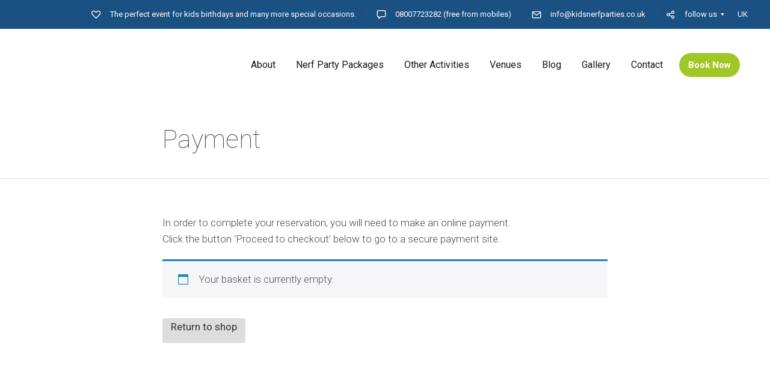

--- FILE ---
content_type: text/html; charset=UTF-8
request_url: https://kidsnerfparties.co.uk/payment/
body_size: 206944
content:
<!DOCTYPE html>
<html lang="en-GB">
<head><meta charset="UTF-8" /><script>if(navigator.userAgent.match(/MSIE|Internet Explorer/i)||navigator.userAgent.match(/Trident\/7\..*?rv:11/i)){var href=document.location.href;if(!href.match(/[?&]nowprocket/)){if(href.indexOf("?")==-1){if(href.indexOf("#")==-1){document.location.href=href+"?nowprocket=1"}else{document.location.href=href.replace("#","?nowprocket=1#")}}else{if(href.indexOf("#")==-1){document.location.href=href+"&nowprocket=1"}else{document.location.href=href.replace("#","&nowprocket=1#")}}}}</script><script>(()=>{class RocketLazyLoadScripts{constructor(){this.v="2.0.3",this.userEvents=["keydown","keyup","mousedown","mouseup","mousemove","mouseover","mouseenter","mouseout","mouseleave","touchmove","touchstart","touchend","touchcancel","wheel","click","dblclick","input","visibilitychange"],this.attributeEvents=["onblur","onclick","oncontextmenu","ondblclick","onfocus","onmousedown","onmouseenter","onmouseleave","onmousemove","onmouseout","onmouseover","onmouseup","onmousewheel","onscroll","onsubmit"]}async t(){this.i(),this.o(),/iP(ad|hone)/.test(navigator.userAgent)&&this.h(),this.u(),this.l(this),this.m(),this.k(this),this.p(this),this._(),await Promise.all([this.R(),this.L()]),this.lastBreath=Date.now(),this.S(this),this.P(),this.D(),this.O(),this.M(),await this.C(this.delayedScripts.normal),await this.C(this.delayedScripts.defer),await this.C(this.delayedScripts.async),this.F("domReady"),await this.T(),await this.j(),await this.I(),this.F("windowLoad"),await this.A(),window.dispatchEvent(new Event("rocket-allScriptsLoaded")),this.everythingLoaded=!0,this.lastTouchEnd&&await new Promise((t=>setTimeout(t,500-Date.now()+this.lastTouchEnd))),this.H(),this.F("all"),this.U(),this.W()}i(){this.CSPIssue=sessionStorage.getItem("rocketCSPIssue"),document.addEventListener("securitypolicyviolation",(t=>{this.CSPIssue||"script-src-elem"!==t.violatedDirective||"data"!==t.blockedURI||(this.CSPIssue=!0,sessionStorage.setItem("rocketCSPIssue",!0))}),{isRocket:!0})}o(){window.addEventListener("pageshow",(t=>{this.persisted=t.persisted,this.realWindowLoadedFired=!0}),{isRocket:!0}),window.addEventListener("pagehide",(()=>{this.onFirstUserAction=null}),{isRocket:!0})}h(){let t;function e(e){t=e}window.addEventListener("touchstart",e,{isRocket:!0}),window.addEventListener("touchend",(function i(o){Math.abs(o.changedTouches[0].pageX-t.changedTouches[0].pageX)<10&&Math.abs(o.changedTouches[0].pageY-t.changedTouches[0].pageY)<10&&o.timeStamp-t.timeStamp<200&&(o.target.dispatchEvent(new PointerEvent("click",{target:o.target,bubbles:!0,cancelable:!0,detail:1})),event.preventDefault(),window.removeEventListener("touchstart",e,{isRocket:!0}),window.removeEventListener("touchend",i,{isRocket:!0}))}),{isRocket:!0})}q(t){this.userActionTriggered||("mousemove"!==t.type||this.firstMousemoveIgnored?"keyup"===t.type||"mouseover"===t.type||"mouseout"===t.type||(this.userActionTriggered=!0,this.onFirstUserAction&&this.onFirstUserAction()):this.firstMousemoveIgnored=!0),"click"===t.type&&t.preventDefault(),this.savedUserEvents.length>0&&(t.stopPropagation(),t.stopImmediatePropagation()),"touchstart"===this.lastEvent&&"touchend"===t.type&&(this.lastTouchEnd=Date.now()),"click"===t.type&&(this.lastTouchEnd=0),this.lastEvent=t.type,this.savedUserEvents.push(t)}u(){this.savedUserEvents=[],this.userEventHandler=this.q.bind(this),this.userEvents.forEach((t=>window.addEventListener(t,this.userEventHandler,{passive:!1,isRocket:!0})))}U(){this.userEvents.forEach((t=>window.removeEventListener(t,this.userEventHandler,{passive:!1,isRocket:!0}))),this.savedUserEvents.forEach((t=>{t.target.dispatchEvent(new window[t.constructor.name](t.type,t))}))}m(){this.eventsMutationObserver=new MutationObserver((t=>{const e="return false";for(const i of t){if("attributes"===i.type){const t=i.target.getAttribute(i.attributeName);t&&t!==e&&(i.target.setAttribute("data-rocket-"+i.attributeName,t),i.target["rocket"+i.attributeName]=new Function("event",t),i.target.setAttribute(i.attributeName,e))}"childList"===i.type&&i.addedNodes.forEach((t=>{if(t.nodeType===Node.ELEMENT_NODE)for(const i of t.attributes)this.attributeEvents.includes(i.name)&&i.value&&""!==i.value&&(t.setAttribute("data-rocket-"+i.name,i.value),t["rocket"+i.name]=new Function("event",i.value),t.setAttribute(i.name,e))}))}})),this.eventsMutationObserver.observe(document,{subtree:!0,childList:!0,attributeFilter:this.attributeEvents})}H(){this.eventsMutationObserver.disconnect(),this.attributeEvents.forEach((t=>{document.querySelectorAll("[data-rocket-"+t+"]").forEach((e=>{e.setAttribute(t,e.getAttribute("data-rocket-"+t)),e.removeAttribute("data-rocket-"+t)}))}))}k(t){Object.defineProperty(HTMLElement.prototype,"onclick",{get(){return this.rocketonclick||null},set(e){this.rocketonclick=e,this.setAttribute(t.everythingLoaded?"onclick":"data-rocket-onclick","this.rocketonclick(event)")}})}S(t){function e(e,i){let o=e[i];e[i]=null,Object.defineProperty(e,i,{get:()=>o,set(s){t.everythingLoaded?o=s:e["rocket"+i]=o=s}})}e(document,"onreadystatechange"),e(window,"onload"),e(window,"onpageshow");try{Object.defineProperty(document,"readyState",{get:()=>t.rocketReadyState,set(e){t.rocketReadyState=e},configurable:!0}),document.readyState="loading"}catch(t){console.log("WPRocket DJE readyState conflict, bypassing")}}l(t){this.originalAddEventListener=EventTarget.prototype.addEventListener,this.originalRemoveEventListener=EventTarget.prototype.removeEventListener,this.savedEventListeners=[],EventTarget.prototype.addEventListener=function(e,i,o){o&&o.isRocket||!t.B(e,this)&&!t.userEvents.includes(e)||t.B(e,this)&&!t.userActionTriggered||e.startsWith("rocket-")||t.everythingLoaded?t.originalAddEventListener.call(this,e,i,o):t.savedEventListeners.push({target:this,remove:!1,type:e,func:i,options:o})},EventTarget.prototype.removeEventListener=function(e,i,o){o&&o.isRocket||!t.B(e,this)&&!t.userEvents.includes(e)||t.B(e,this)&&!t.userActionTriggered||e.startsWith("rocket-")||t.everythingLoaded?t.originalRemoveEventListener.call(this,e,i,o):t.savedEventListeners.push({target:this,remove:!0,type:e,func:i,options:o})}}F(t){"all"===t&&(EventTarget.prototype.addEventListener=this.originalAddEventListener,EventTarget.prototype.removeEventListener=this.originalRemoveEventListener),this.savedEventListeners=this.savedEventListeners.filter((e=>{let i=e.type,o=e.target||window;return"domReady"===t&&"DOMContentLoaded"!==i&&"readystatechange"!==i||("windowLoad"===t&&"load"!==i&&"readystatechange"!==i&&"pageshow"!==i||(this.B(i,o)&&(i="rocket-"+i),e.remove?o.removeEventListener(i,e.func,e.options):o.addEventListener(i,e.func,e.options),!1))}))}p(t){let e;function i(e){return t.everythingLoaded?e:e.split(" ").map((t=>"load"===t||t.startsWith("load.")?"rocket-jquery-load":t)).join(" ")}function o(o){function s(e){const s=o.fn[e];o.fn[e]=o.fn.init.prototype[e]=function(){return this[0]===window&&t.userActionTriggered&&("string"==typeof arguments[0]||arguments[0]instanceof String?arguments[0]=i(arguments[0]):"object"==typeof arguments[0]&&Object.keys(arguments[0]).forEach((t=>{const e=arguments[0][t];delete arguments[0][t],arguments[0][i(t)]=e}))),s.apply(this,arguments),this}}if(o&&o.fn&&!t.allJQueries.includes(o)){const e={DOMContentLoaded:[],"rocket-DOMContentLoaded":[]};for(const t in e)document.addEventListener(t,(()=>{e[t].forEach((t=>t()))}),{isRocket:!0});o.fn.ready=o.fn.init.prototype.ready=function(i){function s(){parseInt(o.fn.jquery)>2?setTimeout((()=>i.bind(document)(o))):i.bind(document)(o)}return t.realDomReadyFired?!t.userActionTriggered||t.fauxDomReadyFired?s():e["rocket-DOMContentLoaded"].push(s):e.DOMContentLoaded.push(s),o([])},s("on"),s("one"),s("off"),t.allJQueries.push(o)}e=o}t.allJQueries=[],o(window.jQuery),Object.defineProperty(window,"jQuery",{get:()=>e,set(t){o(t)}})}P(){const t=new Map;document.write=document.writeln=function(e){const i=document.currentScript,o=document.createRange(),s=i.parentElement;let n=t.get(i);void 0===n&&(n=i.nextSibling,t.set(i,n));const c=document.createDocumentFragment();o.setStart(c,0),c.appendChild(o.createContextualFragment(e)),s.insertBefore(c,n)}}async R(){return new Promise((t=>{this.userActionTriggered?t():this.onFirstUserAction=t}))}async L(){return new Promise((t=>{document.addEventListener("DOMContentLoaded",(()=>{this.realDomReadyFired=!0,t()}),{isRocket:!0})}))}async I(){return this.realWindowLoadedFired?Promise.resolve():new Promise((t=>{window.addEventListener("load",t,{isRocket:!0})}))}M(){this.pendingScripts=[];this.scriptsMutationObserver=new MutationObserver((t=>{for(const e of t)e.addedNodes.forEach((t=>{"SCRIPT"!==t.tagName||t.noModule||t.isWPRocket||this.pendingScripts.push({script:t,promise:new Promise((e=>{const i=()=>{const i=this.pendingScripts.findIndex((e=>e.script===t));i>=0&&this.pendingScripts.splice(i,1),e()};t.addEventListener("load",i,{isRocket:!0}),t.addEventListener("error",i,{isRocket:!0}),setTimeout(i,1e3)}))})}))})),this.scriptsMutationObserver.observe(document,{childList:!0,subtree:!0})}async j(){await this.J(),this.pendingScripts.length?(await this.pendingScripts[0].promise,await this.j()):this.scriptsMutationObserver.disconnect()}D(){this.delayedScripts={normal:[],async:[],defer:[]},document.querySelectorAll("script[type$=rocketlazyloadscript]").forEach((t=>{t.hasAttribute("data-rocket-src")?t.hasAttribute("async")&&!1!==t.async?this.delayedScripts.async.push(t):t.hasAttribute("defer")&&!1!==t.defer||"module"===t.getAttribute("data-rocket-type")?this.delayedScripts.defer.push(t):this.delayedScripts.normal.push(t):this.delayedScripts.normal.push(t)}))}async _(){await this.L();let t=[];document.querySelectorAll("script[type$=rocketlazyloadscript][data-rocket-src]").forEach((e=>{let i=e.getAttribute("data-rocket-src");if(i&&!i.startsWith("data:")){i.startsWith("//")&&(i=location.protocol+i);try{const o=new URL(i).origin;o!==location.origin&&t.push({src:o,crossOrigin:e.crossOrigin||"module"===e.getAttribute("data-rocket-type")})}catch(t){}}})),t=[...new Map(t.map((t=>[JSON.stringify(t),t]))).values()],this.N(t,"preconnect")}async $(t){if(await this.G(),!0!==t.noModule||!("noModule"in HTMLScriptElement.prototype))return new Promise((e=>{let i;function o(){(i||t).setAttribute("data-rocket-status","executed"),e()}try{if(navigator.userAgent.includes("Firefox/")||""===navigator.vendor||this.CSPIssue)i=document.createElement("script"),[...t.attributes].forEach((t=>{let e=t.nodeName;"type"!==e&&("data-rocket-type"===e&&(e="type"),"data-rocket-src"===e&&(e="src"),i.setAttribute(e,t.nodeValue))})),t.text&&(i.text=t.text),t.nonce&&(i.nonce=t.nonce),i.hasAttribute("src")?(i.addEventListener("load",o,{isRocket:!0}),i.addEventListener("error",(()=>{i.setAttribute("data-rocket-status","failed-network"),e()}),{isRocket:!0}),setTimeout((()=>{i.isConnected||e()}),1)):(i.text=t.text,o()),i.isWPRocket=!0,t.parentNode.replaceChild(i,t);else{const i=t.getAttribute("data-rocket-type"),s=t.getAttribute("data-rocket-src");i?(t.type=i,t.removeAttribute("data-rocket-type")):t.removeAttribute("type"),t.addEventListener("load",o,{isRocket:!0}),t.addEventListener("error",(i=>{this.CSPIssue&&i.target.src.startsWith("data:")?(console.log("WPRocket: CSP fallback activated"),t.removeAttribute("src"),this.$(t).then(e)):(t.setAttribute("data-rocket-status","failed-network"),e())}),{isRocket:!0}),s?(t.fetchPriority="high",t.removeAttribute("data-rocket-src"),t.src=s):t.src="data:text/javascript;base64,"+window.btoa(unescape(encodeURIComponent(t.text)))}}catch(i){t.setAttribute("data-rocket-status","failed-transform"),e()}}));t.setAttribute("data-rocket-status","skipped")}async C(t){const e=t.shift();return e?(e.isConnected&&await this.$(e),this.C(t)):Promise.resolve()}O(){this.N([...this.delayedScripts.normal,...this.delayedScripts.defer,...this.delayedScripts.async],"preload")}N(t,e){this.trash=this.trash||[];let i=!0;var o=document.createDocumentFragment();t.forEach((t=>{const s=t.getAttribute&&t.getAttribute("data-rocket-src")||t.src;if(s&&!s.startsWith("data:")){const n=document.createElement("link");n.href=s,n.rel=e,"preconnect"!==e&&(n.as="script",n.fetchPriority=i?"high":"low"),t.getAttribute&&"module"===t.getAttribute("data-rocket-type")&&(n.crossOrigin=!0),t.crossOrigin&&(n.crossOrigin=t.crossOrigin),t.integrity&&(n.integrity=t.integrity),t.nonce&&(n.nonce=t.nonce),o.appendChild(n),this.trash.push(n),i=!1}})),document.head.appendChild(o)}W(){this.trash.forEach((t=>t.remove()))}async T(){try{document.readyState="interactive"}catch(t){}this.fauxDomReadyFired=!0;try{await this.G(),document.dispatchEvent(new Event("rocket-readystatechange")),await this.G(),document.rocketonreadystatechange&&document.rocketonreadystatechange(),await this.G(),document.dispatchEvent(new Event("rocket-DOMContentLoaded")),await this.G(),window.dispatchEvent(new Event("rocket-DOMContentLoaded"))}catch(t){console.error(t)}}async A(){try{document.readyState="complete"}catch(t){}try{await this.G(),document.dispatchEvent(new Event("rocket-readystatechange")),await this.G(),document.rocketonreadystatechange&&document.rocketonreadystatechange(),await this.G(),window.dispatchEvent(new Event("rocket-load")),await this.G(),window.rocketonload&&window.rocketonload(),await this.G(),this.allJQueries.forEach((t=>t(window).trigger("rocket-jquery-load"))),await this.G();const t=new Event("rocket-pageshow");t.persisted=this.persisted,window.dispatchEvent(t),await this.G(),window.rocketonpageshow&&window.rocketonpageshow({persisted:this.persisted})}catch(t){console.error(t)}}async G(){Date.now()-this.lastBreath>45&&(await this.J(),this.lastBreath=Date.now())}async J(){return document.hidden?new Promise((t=>setTimeout(t))):new Promise((t=>requestAnimationFrame(t)))}B(t,e){return e===document&&"readystatechange"===t||(e===document&&"DOMContentLoaded"===t||(e===window&&"DOMContentLoaded"===t||(e===window&&"load"===t||e===window&&"pageshow"===t)))}static run(){(new RocketLazyLoadScripts).t()}}RocketLazyLoadScripts.run()})();</script>
	
	<meta name="viewport" content="width=device-width, initial-scale=1">
	<link rel="profile" href="https://gmpg.org/xfn/11" />
	<link rel="pingback" href="https://kidsnerfparties.co.uk/xmlrpc.php" />

	
	<meta name='robots' content='index, follow, max-image-preview:large, max-snippet:-1, max-video-preview:-1' />
	<style></style>
	
<!-- Google Tag Manager for WordPress by gtm4wp.com -->
<script data-cfasync="false" data-pagespeed-no-defer>
	var gtm4wp_datalayer_name = "dataLayer";
	var dataLayer = dataLayer || [];
	const gtm4wp_use_sku_instead = 1;
	const gtm4wp_currency = 'GBP';
	const gtm4wp_product_per_impression = 10;
	const gtm4wp_clear_ecommerce = false;
</script>
<!-- End Google Tag Manager for WordPress by gtm4wp.com -->
	<!-- This site is optimized with the Yoast SEO plugin v26.0 - https://yoast.com/wordpress/plugins/seo/ -->
	<title>Payment - Kids Nerf Parties UK</title>
<link data-rocket-preload as="style" href="https://fonts.googleapis.com/css?family=Dosis%3Ainherit%2C400%7CRoboto%3A100%2C300%2C400%2C500%2C700%2C900%7COpen%20Sans%3A100%2C200%2C300%2C400%2C500%2C600%2C700%2C800%2C900&#038;subset=latin%2Clatin-ext,latin%2Clatin-ext%2Ccyrillic%2Ccyrillic-ext&#038;display=swap" rel="preload">
<link crossorigin data-rocket-preload as="font" href="https://kidsnerfparties.co.uk/wp-content/plugins/estimation-form/assets/fonts/fa-regular-400.woff2" rel="preload">
<link crossorigin data-rocket-preload as="font" href="https://kidsnerfparties.co.uk/wp-content/themes/seowp/iconfont/fonts/iconfont.woff2?7alsci" rel="preload">
<link crossorigin data-rocket-preload as="font" href="https://kidsnerfparties.co.uk/wp-content/plugins/woocommerce/assets/fonts/WooCommerce.woff2" rel="preload">
<link crossorigin data-rocket-preload as="font" href="https://kidsnerfparties.co.uk/wp-content/plugins/mobile-menu/includes/css/font/mobmenu.woff2?31192480" rel="preload">
<link href="https://fonts.googleapis.com/css?family=Dosis%3Ainherit%2C400%7CRoboto%3A100%2C300%2C400%2C500%2C700%2C900%7COpen%20Sans%3A100%2C200%2C300%2C400%2C500%2C600%2C700%2C800%2C900&#038;subset=latin%2Clatin-ext,latin%2Clatin-ext%2Ccyrillic%2Ccyrillic-ext&#038;display=swap" media="print" onload="this.media=&#039;all&#039;" rel="stylesheet">
<noscript><link rel="stylesheet" href="https://fonts.googleapis.com/css?family=Dosis%3Ainherit%2C400%7CRoboto%3A100%2C300%2C400%2C500%2C700%2C900%7COpen%20Sans%3A100%2C200%2C300%2C400%2C500%2C600%2C700%2C800%2C900&#038;subset=latin%2Clatin-ext,latin%2Clatin-ext%2Ccyrillic%2Ccyrillic-ext&#038;display=swap"></noscript>
<style id="wpr-usedcss">img:is([sizes=auto i],[sizes^="auto," i]){contain-intrinsic-size:3000px 1500px}#lfb_bootstraped.lfb_bootstraped abbr,#lfb_bootstraped.lfb_bootstraped address,#lfb_bootstraped.lfb_bootstraped article,#lfb_bootstraped.lfb_bootstraped aside,#lfb_bootstraped.lfb_bootstraped audio,#lfb_bootstraped.lfb_bootstraped b,#lfb_bootstraped.lfb_bootstraped caption,#lfb_bootstraped.lfb_bootstraped cite,#lfb_bootstraped.lfb_bootstraped code,#lfb_bootstraped.lfb_bootstraped dd,#lfb_bootstraped.lfb_bootstraped del,#lfb_bootstraped.lfb_bootstraped details,#lfb_bootstraped.lfb_bootstraped div,#lfb_bootstraped.lfb_bootstraped dl,#lfb_bootstraped.lfb_bootstraped dt,#lfb_bootstraped.lfb_bootstraped em,#lfb_bootstraped.lfb_bootstraped fieldset,#lfb_bootstraped.lfb_bootstraped figure,#lfb_bootstraped.lfb_bootstraped footer,#lfb_bootstraped.lfb_bootstraped form,#lfb_bootstraped.lfb_bootstraped h1,#lfb_bootstraped.lfb_bootstraped h2,#lfb_bootstraped.lfb_bootstraped h3,#lfb_bootstraped.lfb_bootstraped h4,#lfb_bootstraped.lfb_bootstraped header,#lfb_bootstraped.lfb_bootstraped i,#lfb_bootstraped.lfb_bootstraped iframe,#lfb_bootstraped.lfb_bootstraped img,#lfb_bootstraped.lfb_bootstraped ins,#lfb_bootstraped.lfb_bootstraped label,#lfb_bootstraped.lfb_bootstraped legend,#lfb_bootstraped.lfb_bootstraped li,#lfb_bootstraped.lfb_bootstraped mark,#lfb_bootstraped.lfb_bootstraped menu,#lfb_bootstraped.lfb_bootstraped nav,#lfb_bootstraped.lfb_bootstraped object,#lfb_bootstraped.lfb_bootstraped p,#lfb_bootstraped.lfb_bootstraped section,#lfb_bootstraped.lfb_bootstraped small,#lfb_bootstraped.lfb_bootstraped span,#lfb_bootstraped.lfb_bootstraped strong,#lfb_bootstraped.lfb_bootstraped summary,#lfb_bootstraped.lfb_bootstraped table,#lfb_bootstraped.lfb_bootstraped tbody,#lfb_bootstraped.lfb_bootstraped td,#lfb_bootstraped.lfb_bootstraped tfoot,#lfb_bootstraped.lfb_bootstraped th,#lfb_bootstraped.lfb_bootstraped thead,#lfb_bootstraped.lfb_bootstraped time,#lfb_bootstraped.lfb_bootstraped tr,#lfb_bootstraped.lfb_bootstraped ul,#lfb_bootstraped.lfb_bootstraped var,#lfb_bootstraped.lfb_bootstraped video{margin:0;padding:0;border:0;font-size:100%;font-weight:400;vertical-align:baseline;background:0 0}#lfb_bootstraped.lfb_bootstraped article,#lfb_bootstraped.lfb_bootstraped aside,#lfb_bootstraped.lfb_bootstraped details,#lfb_bootstraped.lfb_bootstraped figure,#lfb_bootstraped.lfb_bootstraped footer,#lfb_bootstraped.lfb_bootstraped header,#lfb_bootstraped.lfb_bootstraped nav,#lfb_bootstraped.lfb_bootstraped section,#lfb_bootstraped.lfb_bootstraped summary{display:block}#lfb_bootstraped.lfb_bootstraped *,#lfb_bootstraped.lfb_bootstraped :after,#lfb_bootstraped.lfb_bootstraped :before{box-sizing:border-box}#lfb_bootstraped.lfb_bootstraped embed,#lfb_bootstraped.lfb_bootstraped img,#lfb_bootstraped.lfb_bootstraped object{max-width:100%}#lfb_bootstraped.lfb_bootstraped html{overflow-y:scroll}#lfb_bootstraped.lfb_bootstraped ul{list-style:none}#lfb_bootstraped.lfb_bootstraped a{margin:0;padding:0;font-size:100%;vertical-align:baseline;background:0 0}#lfb_bootstraped.lfb_bootstraped del{text-decoration:line-through}#lfb_bootstraped.lfb_bootstraped abbr[title]{border-bottom:1px dotted #000;cursor:help}#lfb_bootstraped.lfb_bootstraped table{border-collapse:collapse;border-spacing:0}#lfb_bootstraped.lfb_bootstraped th{font-weight:700;vertical-align:bottom}#lfb_bootstraped.lfb_bootstraped td{font-weight:400;vertical-align:top}#lfb_bootstraped.lfb_bootstraped hr{display:block;height:1px;border:0;border-top:1px solid #ccc;margin:1em 0;padding:0}#lfb_bootstraped.lfb_bootstraped input,#lfb_bootstraped.lfb_bootstraped select{vertical-align:middle}#lfb_bootstraped.lfb_bootstraped input[type=radio]{vertical-align:text-bottom}#lfb_bootstraped.lfb_bootstraped input[type=checkbox]{vertical-align:bottom}#lfb_bootstraped.lfb_bootstraped input,#lfb_bootstraped.lfb_bootstraped select,#lfb_bootstraped.lfb_bootstraped textarea{font:99% sans-serif}#lfb_bootstraped.lfb_bootstraped table{font-size:inherit}#lfb_bootstraped.lfb_bootstraped small{font-size:85%}#lfb_bootstraped.lfb_bootstraped strong{font-weight:700}#lfb_bootstraped.lfb_bootstraped td,#lfb_bootstraped.lfb_bootstraped td img{vertical-align:top}#lfb_bootstraped.lfb_bootstraped code{font-family:monospace,sans-serif}#lfb_bootstraped.lfb_bootstraped .clickable,#lfb_bootstraped.lfb_bootstraped button,#lfb_bootstraped.lfb_bootstraped input[type=button],#lfb_bootstraped.lfb_bootstraped input[type=file],#lfb_bootstraped.lfb_bootstraped input[type=submit],#lfb_bootstraped.lfb_bootstraped label{cursor:pointer}#lfb_bootstraped.lfb_bootstraped button,#lfb_bootstraped.lfb_bootstraped input,#lfb_bootstraped.lfb_bootstraped select,#lfb_bootstraped.lfb_bootstraped textarea{margin:0}#lfb_bootstraped.lfb_bootstraped button,#lfb_bootstraped.lfb_bootstraped input[type=button]{width:auto;overflow:visible}:root{--bs-blue:#1abc9c;--bs-indigo:#6610f2;--bs-purple:#6f42c1;--bs-pink:#d63384;--bs-red:#dc3545;--bs-orange:#fd7e14;--bs-yellow:#ffc107;--bs-green:#198754;--bs-teal:#20c997;--bs-cyan:#0dcaf0;--bs-white:#fff;--bs-gray:#6c757d;--bs-gray-dark:#343a40;--bs-primary:#1abc9c;--bs-secondary:#6c757d;--bs-success:#198754;--bs-info:#0dcaf0;--bs-warning:#ffc107;--bs-danger:#dc3545;--bs-light:#f8f9fa;--bs-dark:#212529;--bs-font-sans-serif:system-ui,-apple-system,"Segoe UI",Roboto,"Helvetica Neue",Arial,"Noto Sans","Liberation Sans",sans-serif,"Apple Color Emoji","Segoe UI Emoji","Segoe UI Symbol","Noto Color Emoji";--bs-font-monospace:SFMono-Regular,Menlo,Monaco,Consolas,"Liberation Mono","Courier New",monospace;--bs-gradient:linear-gradient(180deg, rgba(255, 255, 255, .15), rgba(255, 255, 255, 0))}#lfb_bootstraped.lfb_bootstraped *,#lfb_bootstraped.lfb_bootstraped ::after,#lfb_bootstraped.lfb_bootstraped ::before{box-sizing:border-box}#lfb_bootstraped.lfb_bootstraped body{margin:0;font-family:var(--bs-font-sans-serif);font-size:1rem;font-weight:400;line-height:1.5;color:#212529;background-color:#fff;-webkit-text-size-adjust:100%;-webkit-tap-highlight-color:transparent}#lfb_bootstraped.lfb_bootstraped hr{margin:1rem 0;color:inherit;background-color:currentColor;border:0;opacity:.25}#lfb_bootstraped.lfb_bootstraped hr:not([size]){height:1px}#lfb_bootstraped.lfb_bootstraped .h3,#lfb_bootstraped.lfb_bootstraped .h4,#lfb_bootstraped.lfb_bootstraped h1,#lfb_bootstraped.lfb_bootstraped h2,#lfb_bootstraped.lfb_bootstraped h3,#lfb_bootstraped.lfb_bootstraped h4{margin-top:0;margin-bottom:.5rem;font-weight:500;line-height:1.2}#lfb_bootstraped.lfb_bootstraped h1{font-size:calc(1.375rem + 1.5vw)}@media (min-width:1200px){#lfb_bootstraped.lfb_bootstraped h1{font-size:2.5rem}}#lfb_bootstraped.lfb_bootstraped h2{font-size:calc(1.325rem + .9vw)}@media (min-width:1200px){#lfb_bootstraped.lfb_bootstraped h2{font-size:2rem}}#lfb_bootstraped.lfb_bootstraped .h3,#lfb_bootstraped.lfb_bootstraped h3{font-size:calc(1.3rem + .6vw)}@media (min-width:1200px){#lfb_bootstraped.lfb_bootstraped .h3,#lfb_bootstraped.lfb_bootstraped h3{font-size:1.75rem}}#lfb_bootstraped.lfb_bootstraped .h4,#lfb_bootstraped.lfb_bootstraped h4{font-size:calc(1.275rem + .3vw)}@media (min-width:1200px){#lfb_bootstraped.lfb_bootstraped .h4,#lfb_bootstraped.lfb_bootstraped h4{font-size:1.5rem}}#lfb_bootstraped.lfb_bootstraped p{margin-top:0;margin-bottom:1rem}#lfb_bootstraped.lfb_bootstraped abbr[data-bs-original-title],#lfb_bootstraped.lfb_bootstraped abbr[title]{text-decoration:underline dotted;cursor:help;text-decoration-skip-ink:none}#lfb_bootstraped.lfb_bootstraped address{margin-bottom:1rem;font-style:normal;line-height:inherit}#lfb_bootstraped.lfb_bootstraped ul{padding-left:2rem}#lfb_bootstraped.lfb_bootstraped dl,#lfb_bootstraped.lfb_bootstraped ul{margin-top:0;margin-bottom:1rem}#lfb_bootstraped.lfb_bootstraped ul ul{margin-bottom:0}#lfb_bootstraped.lfb_bootstraped dt{font-weight:700}#lfb_bootstraped.lfb_bootstraped dd{margin-bottom:.5rem;margin-left:0}#lfb_bootstraped.lfb_bootstraped b,#lfb_bootstraped.lfb_bootstraped strong{font-weight:bolder}#lfb_bootstraped.lfb_bootstraped .small,#lfb_bootstraped.lfb_bootstraped small{font-size:.875em}#lfb_bootstraped.lfb_bootstraped .mark,#lfb_bootstraped.lfb_bootstraped mark{padding:.2em;background-color:#fcf8e3}#lfb_bootstraped.lfb_bootstraped a{color:#1abc9c;text-decoration:underline}#lfb_bootstraped.lfb_bootstraped a:hover{color:#1abc9c}#lfb_bootstraped.lfb_bootstraped a:not([href]):not([class]),#lfb_bootstraped.lfb_bootstraped a:not([href]):not([class]):hover{color:inherit;text-decoration:none}#lfb_bootstraped.lfb_bootstraped code{font-family:var(--bs-font-monospace);font-size:1em;direction:ltr;unicode-bidi:bidi-override}#lfb_bootstraped.lfb_bootstraped code{font-size:.875em;color:#d63384;word-wrap:break-word}a>#lfb_bootstraped.lfb_bootstraped code{color:inherit}#lfb_bootstraped.lfb_bootstraped figure{margin:0 0 1rem}#lfb_bootstraped.lfb_bootstraped img,#lfb_bootstraped.lfb_bootstraped svg{vertical-align:middle}#lfb_bootstraped.lfb_bootstraped table{caption-side:bottom;border-collapse:collapse}#lfb_bootstraped.lfb_bootstraped caption{padding-top:.5rem;padding-bottom:.5rem;color:#6c757d;text-align:left}#lfb_bootstraped.lfb_bootstraped th{text-align:inherit;text-align:-webkit-match-parent}#lfb_bootstraped.lfb_bootstraped tbody,#lfb_bootstraped.lfb_bootstraped td,#lfb_bootstraped.lfb_bootstraped tfoot,#lfb_bootstraped.lfb_bootstraped th,#lfb_bootstraped.lfb_bootstraped thead,#lfb_bootstraped.lfb_bootstraped tr{border-color:inherit;border-style:solid;border-width:0}#lfb_bootstraped.lfb_bootstraped label{display:inline-block}#lfb_bootstraped.lfb_bootstraped button{border-radius:0}#lfb_bootstraped.lfb_bootstraped button:focus:not(:focus-visible){outline:0}#lfb_bootstraped.lfb_bootstraped button,#lfb_bootstraped.lfb_bootstraped input,#lfb_bootstraped.lfb_bootstraped optgroup,#lfb_bootstraped.lfb_bootstraped select,#lfb_bootstraped.lfb_bootstraped textarea{margin:0;font-family:inherit;font-size:inherit;line-height:inherit}#lfb_bootstraped.lfb_bootstraped button,#lfb_bootstraped.lfb_bootstraped select{text-transform:none}#lfb_bootstraped.lfb_bootstraped [role=button]{cursor:pointer}#lfb_bootstraped.lfb_bootstraped select{word-wrap:normal}#lfb_bootstraped.lfb_bootstraped select:disabled{opacity:1}#lfb_bootstraped.lfb_bootstraped [list]::-webkit-calendar-picker-indicator{display:none}#lfb_bootstraped.lfb_bootstraped [type=button],#lfb_bootstraped.lfb_bootstraped [type=reset],#lfb_bootstraped.lfb_bootstraped [type=submit],#lfb_bootstraped.lfb_bootstraped button{-webkit-appearance:button}#lfb_bootstraped.lfb_bootstraped [type=button]:not(:disabled),#lfb_bootstraped.lfb_bootstraped [type=reset]:not(:disabled),#lfb_bootstraped.lfb_bootstraped [type=submit]:not(:disabled),#lfb_bootstraped.lfb_bootstraped button:not(:disabled){cursor:pointer}::-moz-focus-inner{padding:0;border-style:none}#lfb_bootstraped.lfb_bootstraped textarea{resize:vertical}#lfb_bootstraped.lfb_bootstraped fieldset{min-width:0;padding:0;margin:0;border:0}#lfb_bootstraped.lfb_bootstraped legend{float:left;width:100%;padding:0;margin-bottom:.5rem;font-size:calc(1.275rem + .3vw);line-height:inherit}#lfb_bootstraped.lfb_bootstraped legend+*{clear:left}::-webkit-datetime-edit-day-field,::-webkit-datetime-edit-fields-wrapper,::-webkit-datetime-edit-hour-field,::-webkit-datetime-edit-minute,::-webkit-datetime-edit-month-field,::-webkit-datetime-edit-text,::-webkit-datetime-edit-year-field{padding:0}::-webkit-inner-spin-button{height:auto}#lfb_bootstraped.lfb_bootstraped [type=search]{outline-offset:-2px;-webkit-appearance:textfield}::-webkit-search-decoration{-webkit-appearance:none}::-webkit-color-swatch-wrapper{padding:0}::file-selector-button{font:inherit}::-webkit-file-upload-button{font:inherit;-webkit-appearance:button}#lfb_bootstraped.lfb_bootstraped output{display:inline-block}#lfb_bootstraped.lfb_bootstraped iframe{border:0}#lfb_bootstraped.lfb_bootstraped summary{display:list-item;cursor:pointer}#lfb_bootstraped.lfb_bootstraped progress{vertical-align:baseline}#lfb_bootstraped.lfb_bootstraped [hidden]{display:none!important}#lfb_bootstraped.lfb_bootstraped .figure{display:inline-block}#lfb_bootstraped.lfb_bootstraped .container{width:100%;padding-right:var(--bs-gutter-x,.75rem);padding-left:var(--bs-gutter-x,.75rem);margin-right:auto;margin-left:auto}@media (min-width:576px){#lfb_bootstraped.lfb_bootstraped .container{max-width:540px}}@media (min-width:768px){#lfb_bootstraped.lfb_bootstraped .container{max-width:720px}}@media (min-width:992px){#lfb_bootstraped.lfb_bootstraped .container{max-width:960px}}@media (min-width:1200px){#lfb_bootstraped.lfb_bootstraped legend{font-size:1.5rem}#lfb_bootstraped.lfb_bootstraped .container{max-width:1140px}}@media (min-width:1400px){#lfb_bootstraped.lfb_bootstraped .container{max-width:1320px}}#lfb_bootstraped.lfb_bootstraped .row{--bs-gutter-x:1.5rem;--bs-gutter-y:0;display:flex;flex-wrap:wrap;margin-top:calc(var(--bs-gutter-y) * -1);margin-right:calc(var(--bs-gutter-x)/ -2);margin-left:calc(var(--bs-gutter-x)/ -2)}#lfb_bootstraped.lfb_bootstraped .row>*{flex-shrink:0;width:100%;max-width:100%;padding-right:calc(var(--bs-gutter-x)/ 2);padding-left:calc(var(--bs-gutter-x)/ 2);margin-top:var(--bs-gutter-y)}#lfb_bootstraped.lfb_bootstraped .col{flex:1 0 0%}#lfb_bootstraped.lfb_bootstraped .table{--bs-table-bg:rgba(0, 0, 0, 0);--bs-table-striped-color:#212529;--bs-table-striped-bg:rgba(0, 0, 0, .05);--bs-table-active-color:#212529;--bs-table-active-bg:rgba(0, 0, 0, .1);--bs-table-hover-color:#212529;--bs-table-hover-bg:rgba(0, 0, 0, .075);width:100%;margin-bottom:1rem;color:#212529;vertical-align:top;border-color:#dee2e6}#lfb_bootstraped.lfb_bootstraped .table>:not(caption)>*>*{padding:.5rem;background-color:var(--bs-table-bg);border-bottom-width:1px;box-shadow:inset 0 0 0 9999px var(--bs-table-accent-bg)}#lfb_bootstraped.lfb_bootstraped .table>tbody{vertical-align:inherit}#lfb_bootstraped.lfb_bootstraped .table>thead{vertical-align:bottom}#lfb_bootstraped.lfb_bootstraped .table>:not(:last-child)>:last-child>*{border-bottom-color:currentColor}#lfb_bootstraped.lfb_bootstraped .form-control{display:block;width:100%;padding:.375rem .75rem;font-size:1rem;font-weight:400;line-height:1.5;color:#212529;background-color:#fff;background-clip:padding-box;border:1px solid #ced4da;appearance:none;border-radius:.25rem;transition:border-color .15s ease-in-out,box-shadow .15s ease-in-out}#lfb_bootstraped.lfb_bootstraped .form-control[type=file]{overflow:hidden}#lfb_bootstraped.lfb_bootstraped .form-control[type=file]:not(:disabled):not(:read-only){cursor:pointer}#lfb_bootstraped.lfb_bootstraped .form-control:focus{color:#212529;background-color:#fff;border-color:#80e9e9;outline:0;box-shadow:0 0 0 .25rem rgba(0,210,211,.25)}#lfb_bootstraped.lfb_bootstraped .form-control::-webkit-date-and-time-value{height:1.5em}#lfb_bootstraped.lfb_bootstraped .form-control::placeholder{color:#6c757d;opacity:1}#lfb_bootstraped.lfb_bootstraped .form-control:disabled,#lfb_bootstraped.lfb_bootstraped .form-control:read-only{background-color:#e9ecef;opacity:1}#lfb_bootstraped.lfb_bootstraped .form-control::file-selector-button{padding:.375rem .75rem;margin:-.375rem -.75rem;margin-inline-end:.75rem;color:#212529;background-color:#e9ecef;pointer-events:none;border-color:inherit;border-style:solid;border-width:0;border-inline-end-width:1px;border-radius:0;transition:color .15s ease-in-out,background-color .15s ease-in-out,border-color .15s ease-in-out,box-shadow .15s ease-in-out}@media (prefers-reduced-motion:reduce){#lfb_bootstraped.lfb_bootstraped .form-control{transition:none}#lfb_bootstraped.lfb_bootstraped .form-control::file-selector-button{transition:none}}#lfb_bootstraped.lfb_bootstraped .form-control:hover:not(:disabled):not(:read-only)::file-selector-button{background-color:#dde0e3}#lfb_bootstraped.lfb_bootstraped .form-control::-webkit-file-upload-button{padding:.375rem .75rem;margin:-.375rem -.75rem;margin-inline-end:.75rem;color:#212529;background-color:#e9ecef;pointer-events:none;border-color:inherit;border-style:solid;border-width:0;border-inline-end-width:1px;border-radius:0;transition:color .15s ease-in-out,background-color .15s ease-in-out,border-color .15s ease-in-out,box-shadow .15s ease-in-out}#lfb_bootstraped.lfb_bootstraped .form-control:hover:not(:disabled):not(:read-only)::-webkit-file-upload-button{background-color:#dde0e3}#lfb_bootstraped.lfb_bootstraped textarea.form-control{min-height:calc(1.5em + .75rem + 2px)}#lfb_bootstraped.lfb_bootstraped .input-group{position:relative;display:flex;flex-wrap:wrap;align-items:stretch;width:100%}#lfb_bootstraped.lfb_bootstraped .input-group>.form-control{position:relative;flex:1 1 auto;width:1%;min-width:0}#lfb_bootstraped.lfb_bootstraped .input-group>.form-control:focus{z-index:3}#lfb_bootstraped.lfb_bootstraped .input-group .btn{position:relative;z-index:2}#lfb_bootstraped.lfb_bootstraped .input-group .btn:focus{z-index:3}#lfb_bootstraped.lfb_bootstraped .input-group:not(.has-validation)>.dropdown-toggle:nth-last-child(n+3),#lfb_bootstraped.lfb_bootstraped .input-group:not(.has-validation)>:not(:last-child):not(.dropdown-toggle):not(.dropdown-menu){border-top-right-radius:0;border-bottom-right-radius:0}#lfb_bootstraped.lfb_bootstraped .input-group>:not(:first-child):not(.dropdown-menu):not(.valid-tooltip):not(.valid-feedback):not(.invalid-tooltip):not(.invalid-feedback){margin-left:-1px;border-top-left-radius:0;border-bottom-left-radius:0}#lfb_bootstraped.lfb_bootstraped .btn{display:inline-block;font-weight:400;line-height:1.5;color:#212529;text-align:center;text-decoration:none;vertical-align:middle;cursor:pointer;user-select:none;background-color:transparent;border:1px solid transparent;padding:.375rem .75rem;font-size:1rem;border-radius:.25rem;transition:color .15s ease-in-out,background-color .15s ease-in-out,border-color .15s ease-in-out,box-shadow .15s ease-in-out}@media (prefers-reduced-motion:reduce){#lfb_bootstraped.lfb_bootstraped .form-control::-webkit-file-upload-button{transition:none}#lfb_bootstraped.lfb_bootstraped .btn{transition:none}}#lfb_bootstraped.lfb_bootstraped .btn:hover{color:#212529}#lfb_bootstraped.lfb_bootstraped .btn:focus{outline:0;box-shadow:0 0 0 .25rem rgba(0,210,211,.25)}#lfb_bootstraped.lfb_bootstraped .btn.disabled,#lfb_bootstraped.lfb_bootstraped .btn:disabled,fieldset:disabled #lfb_bootstraped.lfb_bootstraped .btn{pointer-events:none;opacity:.65}#lfb_bootstraped.lfb_bootstraped .btn-primary{color:#000;background-color:#1abc9c;border-color:#1abc9c}#lfb_bootstraped.lfb_bootstraped .btn-primary:hover{color:#000;background-color:#26d9da;border-color:#1ad7d7}#lfb_bootstraped.lfb_bootstraped .btn-primary:focus{color:#000;background-color:#26d9da;border-color:#1ad7d7;box-shadow:0 0 0 .25rem rgba(0,179,179,.5)}#lfb_bootstraped.lfb_bootstraped .btn-primary.active,#lfb_bootstraped.lfb_bootstraped .btn-primary:active,.show>#lfb_bootstraped.lfb_bootstraped .btn-primary.dropdown-toggle{color:#000;background-color:#33dbdc;border-color:#1ad7d7}#lfb_bootstraped.lfb_bootstraped .btn-primary.active:focus,#lfb_bootstraped.lfb_bootstraped .btn-primary:active:focus,.show>#lfb_bootstraped.lfb_bootstraped .btn-primary.dropdown-toggle:focus{box-shadow:0 0 0 .25rem rgba(0,179,179,.5)}#lfb_bootstraped.lfb_bootstraped .btn-primary.disabled,#lfb_bootstraped.lfb_bootstraped .btn-primary:disabled{color:#000;background-color:#1abc9c;border-color:#1abc9c}#lfb_bootstraped.lfb_bootstraped .btn-secondary.disabled{color:#fff;background-color:#6c757d;border-color:#6c757d}#lfb_bootstraped.lfb_bootstraped .btn-success.disabled{color:#fff;background-color:#198754;border-color:#198754}#lfb_bootstraped.lfb_bootstraped .btn-info.disabled{color:#000;background-color:#0dcaf0;border-color:#0dcaf0}#lfb_bootstraped.lfb_bootstraped .btn-warning.disabled{color:#000;background-color:#ffc107;border-color:#ffc107}#lfb_bootstraped.lfb_bootstraped .btn-danger.disabled{color:#fff;background-color:#dc3545;border-color:#dc3545}#lfb_bootstraped.lfb_bootstraped .btn-light.disabled{color:#000;background-color:#f8f9fa;border-color:#f8f9fa}#lfb_bootstraped.lfb_bootstraped .btn-dark.disabled{color:#fff;background-color:#212529;border-color:#212529}#lfb_bootstraped.lfb_bootstraped .btn-outline-primary.disabled{color:#1abc9c;background-color:transparent}#lfb_bootstraped.lfb_bootstraped .btn-outline-secondary.disabled{color:#6c757d;background-color:transparent}#lfb_bootstraped.lfb_bootstraped .btn-outline-success.disabled{color:#198754;background-color:transparent}#lfb_bootstraped.lfb_bootstraped .btn-outline-info.disabled{color:#0dcaf0;background-color:transparent}#lfb_bootstraped.lfb_bootstraped .btn-outline-warning.disabled{color:#ffc107;background-color:transparent}#lfb_bootstraped.lfb_bootstraped .btn-outline-danger.disabled{color:#dc3545;background-color:transparent}#lfb_bootstraped.lfb_bootstraped .btn-outline-light.disabled{color:#f8f9fa;background-color:transparent}#lfb_bootstraped.lfb_bootstraped .btn-outline-dark.disabled{color:#212529;background-color:transparent}#lfb_bootstraped.lfb_bootstraped .btn-link.disabled{color:#6c757d}#lfb_bootstraped.lfb_bootstraped .fade{transition:opacity .15s linear}@media (prefers-reduced-motion:reduce){#lfb_bootstraped.lfb_bootstraped .fade{transition:none}}#lfb_bootstraped.lfb_bootstraped .fade:not(.show){opacity:0}#lfb_bootstraped.lfb_bootstraped .collapse:not(.show){display:none}#lfb_bootstraped.lfb_bootstraped .dropdown,#lfb_bootstraped.lfb_bootstraped .dropend,#lfb_bootstraped.lfb_bootstraped .dropstart,#lfb_bootstraped.lfb_bootstraped .dropup{position:relative}#lfb_bootstraped.lfb_bootstraped .dropdown-toggle{white-space:nowrap}#lfb_bootstraped.lfb_bootstraped .dropdown-toggle::after{display:inline-block;margin-left:.255em;vertical-align:.255em;content:"";border-top:.3em solid;border-right:.3em solid transparent;border-bottom:0;border-left:.3em solid transparent}#lfb_bootstraped.lfb_bootstraped .dropdown-toggle:empty::after{margin-left:0}#lfb_bootstraped.lfb_bootstraped .dropdown-menu{position:absolute;z-index:1000;display:none;min-width:10rem;padding:.5rem 0;margin:0;font-size:1rem;color:#212529;text-align:left;list-style:none;background-color:#fff;background-clip:padding-box;border:1px solid rgba(0,0,0,.15);border-radius:.25rem}#lfb_bootstraped.lfb_bootstraped .dropup .dropdown-toggle::after{display:inline-block;margin-left:.255em;vertical-align:.255em;content:"";border-top:0;border-right:.3em solid transparent;border-bottom:.3em solid;border-left:.3em solid transparent}#lfb_bootstraped.lfb_bootstraped .dropup .dropdown-toggle:empty::after{margin-left:0}#lfb_bootstraped.lfb_bootstraped .dropend .dropdown-toggle::after{display:inline-block;margin-left:.255em;vertical-align:.255em;content:"";border-top:.3em solid transparent;border-right:0;border-bottom:.3em solid transparent;border-left:.3em solid}#lfb_bootstraped.lfb_bootstraped .dropend .dropdown-toggle:empty::after{margin-left:0}#lfb_bootstraped.lfb_bootstraped .dropend .dropdown-toggle::after{vertical-align:0}#lfb_bootstraped.lfb_bootstraped .dropstart .dropdown-toggle::after{display:inline-block;margin-left:.255em;vertical-align:.255em;content:""}#lfb_bootstraped.lfb_bootstraped .dropstart .dropdown-toggle::after{display:none}#lfb_bootstraped.lfb_bootstraped .dropstart .dropdown-toggle::before{display:inline-block;margin-right:.255em;vertical-align:.255em;content:"";border-top:.3em solid transparent;border-right:.3em solid;border-bottom:.3em solid transparent}#lfb_bootstraped.lfb_bootstraped .dropstart .dropdown-toggle:empty::after{margin-left:0}#lfb_bootstraped.lfb_bootstraped .dropstart .dropdown-toggle::before{vertical-align:0}#lfb_bootstraped.lfb_bootstraped .dropdown-item{display:block;width:100%;padding:.25rem 1rem;clear:both;font-weight:400;color:#212529;text-align:inherit;text-decoration:none;white-space:nowrap;background-color:transparent;border:0}#lfb_bootstraped.lfb_bootstraped .dropdown-item:focus,#lfb_bootstraped.lfb_bootstraped .dropdown-item:hover{color:#1e2125;background-color:#e9ecef}#lfb_bootstraped.lfb_bootstraped .dropdown-item.active,#lfb_bootstraped.lfb_bootstraped .dropdown-item:active{color:#fff;text-decoration:none;background-color:#1abc9c}#lfb_bootstraped.lfb_bootstraped .dropdown-item.disabled,#lfb_bootstraped.lfb_bootstraped .dropdown-item:disabled{color:#adb5bd;pointer-events:none;background-color:transparent}#lfb_bootstraped.lfb_bootstraped .dropdown-menu.show{display:block}#lfb_bootstraped.lfb_bootstraped .dropdown-menu-dark .dropdown-item.disabled{color:#adb5bd}#lfb_bootstraped.lfb_bootstraped .btn-group{position:relative;display:inline-flex;vertical-align:middle}#lfb_bootstraped.lfb_bootstraped .btn-group>.btn{position:relative;flex:1 1 auto}#lfb_bootstraped.lfb_bootstraped .btn-group>.btn.active,#lfb_bootstraped.lfb_bootstraped .btn-group>.btn:active,#lfb_bootstraped.lfb_bootstraped .btn-group>.btn:focus,#lfb_bootstraped.lfb_bootstraped .btn-group>.btn:hover{z-index:1}#lfb_bootstraped.lfb_bootstraped .btn-group>.btn-group:not(:first-child),#lfb_bootstraped.lfb_bootstraped .btn-group>.btn:not(:first-child){margin-left:-1px}#lfb_bootstraped.lfb_bootstraped .btn-group>.btn-group:not(:last-child)>.btn,#lfb_bootstraped.lfb_bootstraped .btn-group>.btn:not(:last-child):not(.dropdown-toggle){border-top-right-radius:0;border-bottom-right-radius:0}#lfb_bootstraped.lfb_bootstraped .btn-group>.btn-group:not(:first-child)>.btn,#lfb_bootstraped.lfb_bootstraped .btn-group>.btn:nth-child(n+3),#lfb_bootstraped.lfb_bootstraped .btn-group>:not(.btn-check)+.btn{border-top-left-radius:0;border-bottom-left-radius:0}#lfb_bootstraped.lfb_bootstraped .nav{display:flex;flex-wrap:wrap;padding-left:0;margin-bottom:0;list-style:none}#lfb_bootstraped.lfb_bootstraped .nav-link{display:block;padding:.5rem 1rem;color:#1abc9c;text-decoration:none;transition:color .15s ease-in-out,background-color .15s ease-in-out,border-color .15s ease-in-out}@media (prefers-reduced-motion:reduce){#lfb_bootstraped.lfb_bootstraped .nav-link{transition:none}}#lfb_bootstraped.lfb_bootstraped .nav-link:focus,#lfb_bootstraped.lfb_bootstraped .nav-link:hover{color:#1abc9c}#lfb_bootstraped.lfb_bootstraped .nav-link.disabled{color:#6c757d;pointer-events:none;cursor:default}#lfb_bootstraped.lfb_bootstraped .nav-tabs .nav-link.disabled{color:#6c757d;background-color:transparent;border-color:transparent}#lfb_bootstraped.lfb_bootstraped .navbar{position:relative;display:flex;flex-wrap:wrap;align-items:center;justify-content:space-between;padding-top:.5rem;padding-bottom:.5rem}#lfb_bootstraped.lfb_bootstraped .navbar>.container{display:flex;flex-wrap:inherit;align-items:center;justify-content:space-between}#lfb_bootstraped.lfb_bootstraped .navbar-nav{display:flex;flex-direction:column;padding-left:0;margin-bottom:0;list-style:none}#lfb_bootstraped.lfb_bootstraped .navbar-nav .nav-link{padding-right:0;padding-left:0}#lfb_bootstraped.lfb_bootstraped .navbar-nav .dropdown-menu{position:static}#lfb_bootstraped.lfb_bootstraped .navbar-light .navbar-nav .nav-link.disabled{color:rgba(0,0,0,.3)}#lfb_bootstraped.lfb_bootstraped .navbar-dark .navbar-nav .nav-link.disabled{color:rgba(255,255,255,.25)}#lfb_bootstraped.lfb_bootstraped .card{position:relative;display:flex;flex-direction:column;min-width:0;word-wrap:break-word;background-color:#fff;background-clip:border-box;border:1px solid rgba(0,0,0,.125);border-radius:.25rem}#lfb_bootstraped.lfb_bootstraped .card>hr{margin-right:0;margin-left:0}#lfb_bootstraped.lfb_bootstraped .card>.list-group{border-top:inherit;border-bottom:inherit}#lfb_bootstraped.lfb_bootstraped .card>.list-group:first-child{border-top-width:0;border-top-left-radius:calc(.25rem - 1px);border-top-right-radius:calc(.25rem - 1px)}#lfb_bootstraped.lfb_bootstraped .card>.list-group:last-child{border-bottom-width:0;border-bottom-right-radius:calc(.25rem - 1px);border-bottom-left-radius:calc(.25rem - 1px)}#lfb_bootstraped.lfb_bootstraped .breadcrumb{display:flex;flex-wrap:wrap;padding:0;margin-bottom:1rem;list-style:none}#lfb_bootstraped.lfb_bootstraped .pagination{display:flex;padding-left:0;list-style:none}#lfb_bootstraped.lfb_bootstraped .page-item.disabled .page-link{color:#6c757d;pointer-events:none;background-color:#fff;border-color:#dee2e6}#lfb_bootstraped.lfb_bootstraped .badge{display:inline-block;padding:.35em .65em;font-size:.75em;font-weight:700;line-height:1;color:#fff;text-align:center;white-space:nowrap;vertical-align:baseline;border-radius:.25rem}#lfb_bootstraped.lfb_bootstraped .badge:empty{display:none}#lfb_bootstraped.lfb_bootstraped .btn .badge{position:relative;top:-1px}#lfb_bootstraped.lfb_bootstraped .alert{position:relative;padding:1rem;margin-bottom:1rem;border:1px solid transparent;border-radius:.25rem}#lfb_bootstraped.lfb_bootstraped .alert-danger{color:#842029;background-color:#f8d7da;border-color:#f5c2c7}#lfb_bootstraped.lfb_bootstraped .progress{display:flex;height:1rem;overflow:hidden;font-size:.75rem;background-color:#e9ecef;border-radius:.25rem}#lfb_bootstraped.lfb_bootstraped .progress-bar{display:flex;flex-direction:column;justify-content:center;overflow:hidden;color:#fff;text-align:center;white-space:nowrap;background-color:#1abc9c;transition:width .6s ease}#lfb_bootstraped.lfb_bootstraped .list-group{display:flex;flex-direction:column;padding-left:0;margin-bottom:0;border-radius:.25rem}#lfb_bootstraped.lfb_bootstraped .list-group-item{position:relative;display:block;padding:.5rem 1rem;color:#212529;text-decoration:none;background-color:#fff;border:1px solid rgba(0,0,0,.125)}#lfb_bootstraped.lfb_bootstraped .list-group-item:first-child{border-top-left-radius:inherit;border-top-right-radius:inherit}#lfb_bootstraped.lfb_bootstraped .list-group-item:last-child{border-bottom-right-radius:inherit;border-bottom-left-radius:inherit}#lfb_bootstraped.lfb_bootstraped .list-group-item.disabled,#lfb_bootstraped.lfb_bootstraped .list-group-item:disabled{color:#6c757d;pointer-events:none;background-color:#fff}#lfb_bootstraped.lfb_bootstraped .list-group-item.active{z-index:2;color:#fff;background-color:#1abc9c;border-color:#1abc9c}#lfb_bootstraped.lfb_bootstraped .list-group-item+#lfb_bootstraped.lfb_bootstraped .list-group-item{border-top-width:0}#lfb_bootstraped.lfb_bootstraped .list-group-item+#lfb_bootstraped.lfb_bootstraped .list-group-item.active{margin-top:-1px;border-top-width:1px}#lfb_bootstraped.lfb_bootstraped .btn-close.disabled{pointer-events:none;user-select:none;opacity:.25}#lfb_bootstraped.lfb_bootstraped .toast{width:350px;max-width:100%;font-size:.875rem;pointer-events:auto;background-color:rgba(255,255,255,.85);background-clip:padding-box;border:1px solid rgba(0,0,0,.1);box-shadow:0 .5rem 1rem rgba(0,0,0,.15);border-radius:.25rem}#lfb_bootstraped.lfb_bootstraped .toast:not(.showing):not(.show){opacity:0}#lfb_bootstraped.lfb_bootstraped .toast.hide{display:none}#lfb_bootstraped.lfb_bootstraped .modal-open{overflow:hidden}#lfb_bootstraped.lfb_bootstraped .modal-open .modal{overflow-x:hidden;overflow-y:auto}#lfb_bootstraped.lfb_bootstraped .modal{position:fixed;top:0;left:0;z-index:1060;display:none;width:100%;height:100%;overflow:hidden;outline:0}#lfb_bootstraped.lfb_bootstraped .modal-dialog{position:relative;width:auto;margin:.5rem;pointer-events:none}.modal.fade #lfb_bootstraped.lfb_bootstraped .modal-dialog{transition:transform .3s ease-out;transform:translate(0,-50px)}@media (prefers-reduced-motion:reduce){#lfb_bootstraped.lfb_bootstraped .progress-bar{transition:none}.modal.fade #lfb_bootstraped.lfb_bootstraped .modal-dialog{transition:none}}.modal.show #lfb_bootstraped.lfb_bootstraped .modal-dialog{transform:none}.modal.modal-static #lfb_bootstraped.lfb_bootstraped .modal-dialog{transform:scale(1.02)}#lfb_bootstraped.lfb_bootstraped .modal-backdrop{position:fixed;top:0;left:0;z-index:1040;width:100vw;height:100vh;background-color:#000}#lfb_bootstraped.lfb_bootstraped .modal-backdrop.fade{opacity:0}#lfb_bootstraped.lfb_bootstraped .modal-backdrop.show{opacity:.5}#lfb_bootstraped.lfb_bootstraped .modal-body{position:relative;flex:1 1 auto;padding:1rem}#lfb_bootstraped.lfb_bootstraped .modal-footer{display:flex;flex-wrap:wrap;flex-shrink:0;align-items:center;justify-content:flex-end;padding:.75rem;border-top:1px solid #dee2e6;border-bottom-right-radius:calc(.3rem - 1px);border-bottom-left-radius:calc(.3rem - 1px)}#lfb_bootstraped.lfb_bootstraped .modal-footer>*{margin:.25rem}@media (min-width:576px){#lfb_bootstraped.lfb_bootstraped .modal-dialog{max-width:500px;margin:1.75rem auto}}#lfb_bootstraped.lfb_bootstraped .tooltip{position:absolute;z-index:1080;display:block;margin:0;font-family:var(--bs-font-sans-serif);font-style:normal;font-weight:400;line-height:1.5;text-align:left;text-align:start;text-decoration:none;text-shadow:none;text-transform:none;letter-spacing:normal;word-break:normal;word-spacing:normal;white-space:normal;line-break:auto;font-size:.875rem;word-wrap:break-word;opacity:0}#lfb_bootstraped.lfb_bootstraped .tooltip.show{opacity:.9}#lfb_bootstraped.lfb_bootstraped .tooltip .tooltip-arrow{position:absolute;display:block;width:.8rem;height:.4rem}#lfb_bootstraped.lfb_bootstraped .tooltip .tooltip-arrow::before{position:absolute;content:"";border-color:transparent;border-style:solid}#lfb_bootstraped.lfb_bootstraped .tooltip-inner{max-width:200px;padding:.25rem .5rem;color:#fff;text-align:center;background-color:#000;border-radius:.25rem}#lfb_bootstraped.lfb_bootstraped .carousel{position:relative}#lfb_bootstraped.lfb_bootstraped .carousel.pointer-event{touch-action:pan-y}#lfb_bootstraped.lfb_bootstraped .carousel-item{position:relative;display:none;float:left;width:100%;margin-right:-100%;backface-visibility:hidden;transition:transform .6s ease-in-out}#lfb_bootstraped.lfb_bootstraped .carousel-item-next,#lfb_bootstraped.lfb_bootstraped .carousel-item-prev,#lfb_bootstraped.lfb_bootstraped .carousel-item.active{display:block}#lfb_bootstraped.lfb_bootstraped .active.carousel-item-end,#lfb_bootstraped.lfb_bootstraped .carousel-item-next:not(.carousel-item-start){transform:translateX(100%)}#lfb_bootstraped.lfb_bootstraped .active.carousel-item-start,#lfb_bootstraped.lfb_bootstraped .carousel-item-prev:not(.carousel-item-end){transform:translateX(-100%)}#lfb_bootstraped.lfb_bootstraped .carousel-indicators{position:absolute;right:0;bottom:0;left:0;z-index:2;display:flex;justify-content:center;padding:0;margin-right:15%;margin-bottom:1rem;margin-left:15%;list-style:none}#lfb_bootstraped.lfb_bootstraped .carousel-indicators [data-bs-target]{box-sizing:content-box;flex:0 1 auto;width:30px;height:3px;padding:0;margin-right:3px;margin-left:3px;text-indent:-999px;cursor:pointer;background-color:#fff;background-clip:padding-box;border:0;border-top:10px solid transparent;border-bottom:10px solid transparent;opacity:.5;transition:opacity .6s ease}@media (prefers-reduced-motion:reduce){#lfb_bootstraped.lfb_bootstraped .carousel-item{transition:none}#lfb_bootstraped.lfb_bootstraped .carousel-indicators [data-bs-target]{transition:none}}#lfb_bootstraped.lfb_bootstraped .carousel-indicators .active{opacity:1}#lfb_bootstraped.lfb_bootstraped .offcanvas{position:fixed;bottom:0;z-index:1050;display:flex;flex-direction:column;max-width:100%;visibility:hidden;background-color:#fff;background-clip:padding-box;outline:0;transition:transform .3s ease-in-out}@media (prefers-reduced-motion:reduce){#lfb_bootstraped.lfb_bootstraped .offcanvas{transition:none}}#lfb_bootstraped.lfb_bootstraped .offcanvas.show{transform:none}#lfb_bootstraped.lfb_bootstraped .sticky-top{position:sticky;top:0;z-index:1020}#lfb_bootstraped.lfb_bootstraped .border{border:1px solid #dee2e6!important}#lfb_bootstraped.lfb_bootstraped .border-top{border-top:1px solid #dee2e6!important}#lfb_bootstraped.lfb_bootstraped .border-bottom{border-bottom:1px solid #dee2e6!important}#lfb_bootstraped.lfb_bootstraped .visible{visibility:visible!important}#lfb_bootstraped.lfb_bootstraped .invisible{visibility:hidden!important}#lfb_bootstraped.lfb_bootstraped .lfb_bootstrap-select.disabled,#lfb_bootstraped.lfb_bootstraped .lfb_bootstrap-select>.disabled{cursor:not-allowed}#lfb_bootstraped.lfb_bootstraped .lfb_bootstrap-select.disabled:focus,#lfb_bootstraped.lfb_bootstraped .lfb_bootstrap-select>.disabled:focus{outline:0!important}#lfb_bootstraped.lfb_bootstraped .lfb_bootstrap-select .dropdown-menu li.disabled a{cursor:not-allowed}#lfb_bootstraped.lfb_bootstraped body{font-family:Lato,Helvetica,Arial,sans-serif;font-size:18px;line-height:1.72222;color:#34495e;background-color:#fff}#lfb_bootstraped.lfb_bootstraped a{color:#16a085;text-decoration:none;-webkit-transition:.25s;transition:.25s}#lfb_bootstraped.lfb_bootstraped a:focus,#lfb_bootstraped.lfb_bootstraped a:hover{color:#1abc9c;text-decoration:none}#lfb_bootstraped.lfb_bootstraped a:focus{outline:0}#lfb_bootstraped.lfb_bootstraped .h3,#lfb_bootstraped.lfb_bootstraped .h4,#lfb_bootstraped.lfb_bootstraped h1,#lfb_bootstraped.lfb_bootstraped h2,#lfb_bootstraped.lfb_bootstraped h3,#lfb_bootstraped.lfb_bootstraped h4{font-family:inherit;font-weight:700;line-height:1.1;color:inherit}#lfb_bootstraped.lfb_bootstraped .h3 small,#lfb_bootstraped.lfb_bootstraped .h4 small,#lfb_bootstraped.lfb_bootstraped h1 small,#lfb_bootstraped.lfb_bootstraped h2 small,#lfb_bootstraped.lfb_bootstraped h3 small,#lfb_bootstraped.lfb_bootstraped h4 small{color:#e7e9ec}#lfb_bootstraped.lfb_bootstraped h1,#lfb_bootstraped.lfb_bootstraped h2,#lfb_bootstraped.lfb_bootstraped h3{margin-top:30px;margin-bottom:15px}#lfb_bootstraped.lfb_bootstraped h4{margin-top:15px;margin-bottom:15px}#lfb_bootstraped.lfb_bootstraped h1{font-size:61px}#lfb_bootstraped.lfb_bootstraped h2{font-size:53px}#lfb_bootstraped.lfb_bootstraped .h3,#lfb_bootstraped.lfb_bootstraped h3{font-size:40px}#lfb_bootstraped.lfb_bootstraped .h4,#lfb_bootstraped.lfb_bootstraped h4{font-size:29px}#lfb_bootstraped.lfb_bootstraped p{font-size:18px;line-height:1.72222;margin:0 0 15px}#lfb_bootstraped.lfb_bootstraped .small,#lfb_bootstraped.lfb_bootstraped small{font-size:83%;line-height:2.067}#lfb_bootstraped.lfb_bootstraped ul{margin-bottom:15px}#lfb_bootstraped.lfb_bootstraped dl{margin-bottom:30px}#lfb_bootstraped.lfb_bootstraped dd,#lfb_bootstraped.lfb_bootstraped dt{line-height:1.72222}#lfb_bootstraped.lfb_bootstraped abbr[title]{border-bottom:1px dotted #bdc3c7}#lfb_bootstraped.lfb_bootstraped address{margin-bottom:30px;line-height:1.72222}#lfb_bootstraped.lfb_bootstraped code{font-family:Monaco,Menlo,Consolas,"Courier New",monospace}#lfb_bootstraped.lfb_bootstraped code{padding:2px 6px;font-size:85%;color:#c7254e;background-color:#f9f2f4;border-radius:4px}#lfb_bootstraped.lfb_bootstraped .thumbnail{display:block;padding:4px;margin-bottom:5px;line-height:1.72222;background-color:#fff;border:2px solid #bdc3c7;border-radius:6px;-webkit-transition:.25s ease-in-out;transition:all .25s ease-in-out}#lfb_bootstraped.lfb_bootstraped .thumbnail a>img,#lfb_bootstraped.lfb_bootstraped .thumbnail>img{display:block;max-width:100%;height:auto;margin-left:auto;margin-right:auto}a#lfb_bootstraped.lfb_bootstraped .thumbnail.active,a#lfb_bootstraped.lfb_bootstraped .thumbnail:focus,a#lfb_bootstraped.lfb_bootstraped .thumbnail:hover{border-color:#16a085}#lfb_bootstraped.lfb_bootstraped .thumbnail .caption{padding:9px;color:#34495e}#lfb_bootstraped.lfb_bootstraped .btn{border:0;font-size:15px;font-weight:400;line-height:1.4;border-radius:4px;padding:10px 15px;-webkit-font-smoothing:subpixel-antialiased;-webkit-transition:border .25s linear,color .25s linear,background-color .25s linear;transition:border .25s linear,color .25s linear,background-color .25s linear}#lfb_bootstraped.lfb_bootstraped .btn:focus,#lfb_bootstraped.lfb_bootstraped .btn:hover{outline:0;color:#fff}#lfb_bootstraped.lfb_bootstraped .btn.active,#lfb_bootstraped.lfb_bootstraped .btn:active{outline:0;-webkit-box-shadow:none;box-shadow:none}#lfb_bootstraped.lfb_bootstraped .bootstrap-datetimepicker-widget .btn.disabled,#lfb_bootstraped.lfb_bootstraped .btn.disabled,#lfb_bootstraped.lfb_bootstraped .btn[disabled],fieldset[disabled] #lfb_bootstraped.lfb_bootstraped .btn{background-color:#bdc3c7;color:rgba(255,255,255,.75);opacity:.7}#lfb_bootstraped.lfb_bootstraped .btn-default{color:#fff;background-color:#bdc3c7}#lfb_bootstraped.lfb_bootstraped .btn-default.active,#lfb_bootstraped.lfb_bootstraped .btn-default:active,#lfb_bootstraped.lfb_bootstraped .btn-default:focus,#lfb_bootstraped.lfb_bootstraped .btn-default:hover,.open .dropdown-toggle#lfb_bootstraped.lfb_bootstraped .btn-default{color:#fff;background-color:#cacfd2;border-color:#cacfd2}#lfb_bootstraped.lfb_bootstraped .btn-default.active,#lfb_bootstraped.lfb_bootstraped .btn-default:active,.open .dropdown-toggle#lfb_bootstraped.lfb_bootstraped .btn-default{background:#a1a6a9;border-color:#a1a6a9}#lfb_bootstraped.lfb_bootstraped .bootstrap-datetimepicker-widget .btn-default.disabled,#lfb_bootstraped.lfb_bootstraped .bootstrap-datetimepicker-widget .btn-default.disabled.active,#lfb_bootstraped.lfb_bootstraped .bootstrap-datetimepicker-widget .btn-default.disabled:active,#lfb_bootstraped.lfb_bootstraped .bootstrap-datetimepicker-widget .btn-default.disabled:focus,#lfb_bootstraped.lfb_bootstraped .bootstrap-datetimepicker-widget .btn-default.disabled:hover,#lfb_bootstraped.lfb_bootstraped .btn-default.disabled,#lfb_bootstraped.lfb_bootstraped .btn-default.disabled.active,#lfb_bootstraped.lfb_bootstraped .btn-default.disabled:active,#lfb_bootstraped.lfb_bootstraped .btn-default.disabled:focus,#lfb_bootstraped.lfb_bootstraped .btn-default.disabled:hover,#lfb_bootstraped.lfb_bootstraped .btn-default[disabled],#lfb_bootstraped.lfb_bootstraped .btn-default[disabled].active,#lfb_bootstraped.lfb_bootstraped .btn-default[disabled]:active,#lfb_bootstraped.lfb_bootstraped .btn-default[disabled]:focus,#lfb_bootstraped.lfb_bootstraped .btn-default[disabled]:hover,fieldset[disabled] #lfb_bootstraped.lfb_bootstraped .btn-default,fieldset[disabled] #lfb_bootstraped.lfb_bootstraped .btn-default.active,fieldset[disabled] #lfb_bootstraped.lfb_bootstraped .btn-default:active,fieldset[disabled] #lfb_bootstraped.lfb_bootstraped .btn-default:focus,fieldset[disabled] #lfb_bootstraped.lfb_bootstraped .btn-default:hover{background-color:#bdc3c7;border-color:#bdc3c7}#lfb_bootstraped.lfb_bootstraped .btn-primary{color:#fff;background-color:#1abc9c}#lfb_bootstraped.lfb_bootstraped .btn-primary.active,#lfb_bootstraped.lfb_bootstraped .btn-primary:active,#lfb_bootstraped.lfb_bootstraped .btn-primary:focus,#lfb_bootstraped.lfb_bootstraped .btn-primary:hover,.open .dropdown-toggle#lfb_bootstraped.lfb_bootstraped .btn-primary{color:#fff;background-color:#48c9b0;border-color:#48c9b0}#lfb_bootstraped.lfb_bootstraped .btn-primary.active,#lfb_bootstraped.lfb_bootstraped .btn-primary:active,.open .dropdown-toggle#lfb_bootstraped.lfb_bootstraped .btn-primary{background:#16a085;border-color:#16a085}#lfb_bootstraped.lfb_bootstraped .bootstrap-datetimepicker-widget .btn-primary.disabled,#lfb_bootstraped.lfb_bootstraped .bootstrap-datetimepicker-widget .btn-primary.disabled.active,#lfb_bootstraped.lfb_bootstraped .bootstrap-datetimepicker-widget .btn-primary.disabled:active,#lfb_bootstraped.lfb_bootstraped .bootstrap-datetimepicker-widget .btn-primary.disabled:focus,#lfb_bootstraped.lfb_bootstraped .bootstrap-datetimepicker-widget .btn-primary.disabled:hover,#lfb_bootstraped.lfb_bootstraped .btn-primary.disabled,#lfb_bootstraped.lfb_bootstraped .btn-primary.disabled.active,#lfb_bootstraped.lfb_bootstraped .btn-primary.disabled:active,#lfb_bootstraped.lfb_bootstraped .btn-primary.disabled:focus,#lfb_bootstraped.lfb_bootstraped .btn-primary.disabled:hover,#lfb_bootstraped.lfb_bootstraped .btn-primary[disabled],#lfb_bootstraped.lfb_bootstraped .btn-primary[disabled].active,#lfb_bootstraped.lfb_bootstraped .btn-primary[disabled]:active,#lfb_bootstraped.lfb_bootstraped .btn-primary[disabled]:focus,#lfb_bootstraped.lfb_bootstraped .btn-primary[disabled]:hover,fieldset[disabled] #lfb_bootstraped.lfb_bootstraped .btn-primary,fieldset[disabled] #lfb_bootstraped.lfb_bootstraped .btn-primary.active,fieldset[disabled] #lfb_bootstraped.lfb_bootstraped .btn-primary:active,fieldset[disabled] #lfb_bootstraped.lfb_bootstraped .btn-primary:focus,fieldset[disabled] #lfb_bootstraped.lfb_bootstraped .btn-primary:hover{background-color:#1abc9c;border-color:#1abc9c}#lfb_bootstraped.lfb_bootstraped .bootstrap-datetimepicker-widget .btn-info.disabled,#lfb_bootstraped.lfb_bootstraped .bootstrap-datetimepicker-widget .btn-info.disabled.active,#lfb_bootstraped.lfb_bootstraped .bootstrap-datetimepicker-widget .btn-info.disabled:active,#lfb_bootstraped.lfb_bootstraped .bootstrap-datetimepicker-widget .btn-info.disabled:focus,#lfb_bootstraped.lfb_bootstraped .bootstrap-datetimepicker-widget .btn-info.disabled:hover,#lfb_bootstraped.lfb_bootstraped .btn-info.disabled,#lfb_bootstraped.lfb_bootstraped .btn-info.disabled.active,#lfb_bootstraped.lfb_bootstraped .btn-info.disabled:active,#lfb_bootstraped.lfb_bootstraped .btn-info.disabled:focus,#lfb_bootstraped.lfb_bootstraped .btn-info.disabled:hover{background-color:#3498db;border-color:#3498db}#lfb_bootstraped.lfb_bootstraped .bootstrap-datetimepicker-widget .btn-danger.disabled,#lfb_bootstraped.lfb_bootstraped .bootstrap-datetimepicker-widget .btn-danger.disabled.active,#lfb_bootstraped.lfb_bootstraped .bootstrap-datetimepicker-widget .btn-danger.disabled:active,#lfb_bootstraped.lfb_bootstraped .bootstrap-datetimepicker-widget .btn-danger.disabled:focus,#lfb_bootstraped.lfb_bootstraped .bootstrap-datetimepicker-widget .btn-danger.disabled:hover,#lfb_bootstraped.lfb_bootstraped .btn-danger.disabled,#lfb_bootstraped.lfb_bootstraped .btn-danger.disabled.active,#lfb_bootstraped.lfb_bootstraped .btn-danger.disabled:active,#lfb_bootstraped.lfb_bootstraped .btn-danger.disabled:focus,#lfb_bootstraped.lfb_bootstraped .btn-danger.disabled:hover{background-color:#e74c3c;border-color:#e74c3c}#lfb_bootstraped.lfb_bootstraped .bootstrap-datetimepicker-widget .btn-success.disabled,#lfb_bootstraped.lfb_bootstraped .bootstrap-datetimepicker-widget .btn-success.disabled.active,#lfb_bootstraped.lfb_bootstraped .bootstrap-datetimepicker-widget .btn-success.disabled:active,#lfb_bootstraped.lfb_bootstraped .bootstrap-datetimepicker-widget .btn-success.disabled:focus,#lfb_bootstraped.lfb_bootstraped .bootstrap-datetimepicker-widget .btn-success.disabled:hover,#lfb_bootstraped.lfb_bootstraped .btn-success.disabled,#lfb_bootstraped.lfb_bootstraped .btn-success.disabled.active,#lfb_bootstraped.lfb_bootstraped .btn-success.disabled:active,#lfb_bootstraped.lfb_bootstraped .btn-success.disabled:focus,#lfb_bootstraped.lfb_bootstraped .btn-success.disabled:hover{background-color:#2ecc71;border-color:#2ecc71}#lfb_bootstraped.lfb_bootstraped .bootstrap-datetimepicker-widget .btn-warning.disabled,#lfb_bootstraped.lfb_bootstraped .bootstrap-datetimepicker-widget .btn-warning.disabled.active,#lfb_bootstraped.lfb_bootstraped .bootstrap-datetimepicker-widget .btn-warning.disabled:active,#lfb_bootstraped.lfb_bootstraped .bootstrap-datetimepicker-widget .btn-warning.disabled:focus,#lfb_bootstraped.lfb_bootstraped .bootstrap-datetimepicker-widget .btn-warning.disabled:hover,#lfb_bootstraped.lfb_bootstraped .btn-warning.disabled,#lfb_bootstraped.lfb_bootstraped .btn-warning.disabled.active,#lfb_bootstraped.lfb_bootstraped .btn-warning.disabled:active,#lfb_bootstraped.lfb_bootstraped .btn-warning.disabled:focus,#lfb_bootstraped.lfb_bootstraped .btn-warning.disabled:hover{background-color:#f1c40f;border-color:#f1c40f}#lfb_bootstraped.lfb_bootstraped .bootstrap-datetimepicker-widget .btn-inverse.disabled,#lfb_bootstraped.lfb_bootstraped .bootstrap-datetimepicker-widget .btn-inverse.disabled.active,#lfb_bootstraped.lfb_bootstraped .bootstrap-datetimepicker-widget .btn-inverse.disabled:active,#lfb_bootstraped.lfb_bootstraped .bootstrap-datetimepicker-widget .btn-inverse.disabled:focus,#lfb_bootstraped.lfb_bootstraped .bootstrap-datetimepicker-widget .btn-inverse.disabled:hover,#lfb_bootstraped.lfb_bootstraped .btn-inverse.disabled,#lfb_bootstraped.lfb_bootstraped .btn-inverse.disabled.active,#lfb_bootstraped.lfb_bootstraped .btn-inverse.disabled:active,#lfb_bootstraped.lfb_bootstraped .btn-inverse.disabled:focus,#lfb_bootstraped.lfb_bootstraped .btn-inverse.disabled:hover{background-color:#34495e;border-color:#34495e}#lfb_bootstraped.lfb_bootstraped .btn-wide{min-width:140px;padding-left:30px;padding-right:30px}#lfb_bootstraped.lfb_bootstraped .btn-group>.btn+.btn{margin-left:0}#lfb_bootstraped.lfb_bootstraped .btn-group>.btn+.dropdown-toggle{border-left:2px solid rgba(52,73,94,.15);padding-left:12px;padding-right:12px}#lfb_bootstraped.lfb_bootstraped .btn-group>.btn,#lfb_bootstraped.lfb_bootstraped .btn-group>.dropdown-menu{font-weight:400}#lfb_bootstraped.lfb_bootstraped .btn-group:focus .dropdown-toggle{outline:0;-webkit-transition:.25s;transition:.25s}#lfb_bootstraped.lfb_bootstraped .btn-group.open .dropdown-toggle{color:rgba(255,255,255,.75);-webkit-box-shadow:none;box-shadow:none}#lfb_bootstraped.lfb_bootstraped .select{display:inline-block;margin-bottom:10px}[class*=span]>#lfb_bootstraped.lfb_bootstraped .select[class*=span]{margin-left:0}#lfb_bootstraped.lfb_bootstraped .select[class*=span] .btn{width:100%}#lfb_bootstraped.lfb_bootstraped .select .btn{width:220px}#lfb_bootstraped.lfb_bootstraped .select .btn .dropdown-toggle{border-radius:6px}#lfb_bootstraped.lfb_bootstraped .select .btn .dropdown-menu{min-width:100%}#lfb_bootstraped.lfb_bootstraped .select .btn .dropdown-menu dt{cursor:default;display:block;padding:3px 20px}#lfb_bootstraped.lfb_bootstraped .bootstrap-datetimepicker-widget .select .btn .dropdown-menu li:not(.disabled)>a:hover small,#lfb_bootstraped.lfb_bootstraped .select .btn .dropdown-menu li:not(.disabled)>a:hover small{color:rgba(255,255,255,.004)}#lfb_bootstraped.lfb_bootstraped .select .btn .dropdown-menu li>a{min-height:20px}#lfb_bootstraped.lfb_bootstraped .select .btn .dropdown-menu li small{padding-left:.5em}#lfb_bootstraped.lfb_bootstraped .select .btn .dropdown-menu li>dt small{font-weight:400}#lfb_bootstraped.lfb_bootstraped .bootstrap-datetimepicker-widget .select .btn .dropdown-menu li.disabled>a,#lfb_bootstraped.lfb_bootstraped .bootstrap-datetimepicker-widget .select .btn>.disabled,#lfb_bootstraped.lfb_bootstraped .select .btn .dropdown-menu li.disabled>a,#lfb_bootstraped.lfb_bootstraped .select .btn>.disabled{cursor:default}#lfb_bootstraped.lfb_bootstraped legend{display:block;width:100%;padding:0;margin-bottom:15px;font-size:24px;line-height:inherit;color:inherit;border-bottom:0}#lfb_bootstraped.lfb_bootstraped textarea{font-size:20px;line-height:24px;padding:5px 11px}#lfb_bootstraped.lfb_bootstraped input[type=search]{-webkit-appearance:none!important}#lfb_bootstraped.lfb_bootstraped label{font-weight:400;font-size:15px;line-height:2.4}#lfb_bootstraped.lfb_bootstraped .form-control:-moz-placeholder{color:#b2bcc5}#lfb_bootstraped.lfb_bootstraped .form-control::-moz-placeholder{color:#b2bcc5;opacity:1}#lfb_bootstraped.lfb_bootstraped .form-control:-ms-input-placeholder{color:#b2bcc5}#lfb_bootstraped.lfb_bootstraped .form-control::-webkit-input-placeholder{color:#b2bcc5}#lfb_bootstraped.lfb_bootstraped .form-control.placeholder{color:#b2bcc5}#lfb_bootstraped.lfb_bootstraped .form-control{border:2px solid #bdc3c7;color:#34495e;font-family:Lato,Helvetica,Arial,sans-serif;font-size:15px;line-height:1.467;padding:8px 12px;height:42px;-webkit-appearance:none;border-radius:6px;-webkit-box-shadow:none;box-shadow:none;-webkit-transition:border .25s linear,color .25s linear,background-color .25s linear;transition:border .25s linear,color .25s linear,background-color .25s linear}#lfb_bootstraped.lfb_bootstraped .form-control:focus,.form-group.focus #lfb_bootstraped.lfb_bootstraped .form-control{border-color:#1abc9c;outline:0;-webkit-box-shadow:none;box-shadow:none}#lfb_bootstraped.lfb_bootstraped .form-control[disabled],fieldset[disabled] #lfb_bootstraped.lfb_bootstraped .form-control{background-color:#f4f6f6;border-color:#d5dbdb;color:#d5dbdb;cursor:default;opacity:.7}#lfb_bootstraped.lfb_bootstraped .form-control.flat{border-color:transparent}#lfb_bootstraped.lfb_bootstraped .form-control.flat:hover{border-color:#bdc3c7}#lfb_bootstraped.lfb_bootstraped .form-control.flat:focus{border-color:#1abc9c}#lfb_bootstraped.lfb_bootstraped .has-error .checkbox,#lfb_bootstraped.lfb_bootstraped .has-error .radio{color:#e74c3c}#lfb_bootstraped.lfb_bootstraped .has-error .form-control{color:#e74c3c;border-color:#e74c3c;-webkit-box-shadow:none;box-shadow:none}#lfb_bootstraped.lfb_bootstraped .has-error .form-control:-moz-placeholder{color:#e74c3c}#lfb_bootstraped.lfb_bootstraped .has-error .form-control::-moz-placeholder{color:#e74c3c;opacity:1}#lfb_bootstraped.lfb_bootstraped .has-error .form-control:-ms-input-placeholder{color:#e74c3c}#lfb_bootstraped.lfb_bootstraped .has-error .form-control::-webkit-input-placeholder{color:#e74c3c}#lfb_bootstraped.lfb_bootstraped .has-error .form-control.placeholder{color:#e74c3c}#lfb_bootstraped.lfb_bootstraped .has-error .form-control:focus{border-color:#e74c3c;-webkit-box-shadow:none;box-shadow:none}#lfb_bootstraped.lfb_bootstraped .has-error .input-group-addon{color:#e74c3c;border-color:#e74c3c;background-color:#fff}#lfb_bootstraped.lfb_bootstraped .form-group{position:relative;margin-bottom:20px}#lfb_bootstraped.lfb_bootstraped .form-group{position:relative}#lfb_bootstraped.lfb_bootstraped .bootstrap-datetimepicker-widget .form-control.disabled+.input-icon,#lfb_bootstraped.lfb_bootstraped .form-control.disabled+.input-icon{color:#d5dbdb;background-color:transparent;opacity:.7}#lfb_bootstraped.lfb_bootstraped .input-group-addon{padding:10px 12px;font-size:15px;color:#fff;text-align:center;background-color:#bdc3c7;border:1px solid #bdc3c7;border-radius:6px;-webkit-transition:border .25s linear,color .25s linear,background-color .25s linear;transition:border .25s linear,color .25s linear,background-color .25s linear}#lfb_bootstraped.lfb_bootstraped .input-group .form-control:first-child,#lfb_bootstraped.lfb_bootstraped .input-group-addon:first-child{border-bottom-right-radius:0;border-top-right-radius:0}#lfb_bootstraped.lfb_bootstraped .input-group .form-control:last-child,#lfb_bootstraped.lfb_bootstraped .input-group-addon:last-child{border-bottom-left-radius:0;border-top-left-radius:0}#lfb_bootstraped.lfb_bootstraped .form-group.focus .input-group-addon,#lfb_bootstraped.lfb_bootstraped .input-group.focus .input-group-addon{background-color:#1abc9c;border-color:#1abc9c}#lfb_bootstraped.lfb_bootstraped .bootstrap-datetimepicker-widget .form-group.focus .input-group-btn .btn-default.disabled,#lfb_bootstraped.lfb_bootstraped .bootstrap-datetimepicker-widget .form-group.focus .input-group-btn .btn-default.disabled.active,#lfb_bootstraped.lfb_bootstraped .bootstrap-datetimepicker-widget .form-group.focus .input-group-btn .btn-default.disabled:active,#lfb_bootstraped.lfb_bootstraped .bootstrap-datetimepicker-widget .form-group.focus .input-group-btn .btn-default.disabled:focus,#lfb_bootstraped.lfb_bootstraped .bootstrap-datetimepicker-widget .form-group.focus .input-group-btn .btn-default.disabled:hover,#lfb_bootstraped.lfb_bootstraped .bootstrap-datetimepicker-widget .input-group.focus .input-group-btn .btn-default.disabled,#lfb_bootstraped.lfb_bootstraped .bootstrap-datetimepicker-widget .input-group.focus .input-group-btn .btn-default.disabled.active,#lfb_bootstraped.lfb_bootstraped .bootstrap-datetimepicker-widget .input-group.focus .input-group-btn .btn-default.disabled:active,#lfb_bootstraped.lfb_bootstraped .bootstrap-datetimepicker-widget .input-group.focus .input-group-btn .btn-default.disabled:focus,#lfb_bootstraped.lfb_bootstraped .bootstrap-datetimepicker-widget .input-group.focus .input-group-btn .btn-default.disabled:hover,#lfb_bootstraped.lfb_bootstraped .form-group.focus .input-group-btn .btn-default.disabled,#lfb_bootstraped.lfb_bootstraped .form-group.focus .input-group-btn .btn-default.disabled.active,#lfb_bootstraped.lfb_bootstraped .form-group.focus .input-group-btn .btn-default.disabled:active,#lfb_bootstraped.lfb_bootstraped .form-group.focus .input-group-btn .btn-default.disabled:focus,#lfb_bootstraped.lfb_bootstraped .form-group.focus .input-group-btn .btn-default.disabled:hover,#lfb_bootstraped.lfb_bootstraped .input-group.focus .input-group-btn .btn-default.disabled,#lfb_bootstraped.lfb_bootstraped .input-group.focus .input-group-btn .btn-default.disabled.active,#lfb_bootstraped.lfb_bootstraped .input-group.focus .input-group-btn .btn-default.disabled:active,#lfb_bootstraped.lfb_bootstraped .input-group.focus .input-group-btn .btn-default.disabled:focus,#lfb_bootstraped.lfb_bootstraped .input-group.focus .input-group-btn .btn-default.disabled:hover{background-color:#1abc9c;border-color:#1abc9c}#lfb_bootstraped.lfb_bootstraped .bootstrap-datetimepicker-widget .input-group-btn .btn-default.disabled,#lfb_bootstraped.lfb_bootstraped .bootstrap-datetimepicker-widget .input-group-btn .btn-default.disabled.active,#lfb_bootstraped.lfb_bootstraped .bootstrap-datetimepicker-widget .input-group-btn .btn-default.disabled:active,#lfb_bootstraped.lfb_bootstraped .bootstrap-datetimepicker-widget .input-group-btn .btn-default.disabled:focus,#lfb_bootstraped.lfb_bootstraped .bootstrap-datetimepicker-widget .input-group-btn .btn-default.disabled:hover,#lfb_bootstraped.lfb_bootstraped .input-group-btn .btn-default.disabled,#lfb_bootstraped.lfb_bootstraped .input-group-btn .btn-default.disabled.active,#lfb_bootstraped.lfb_bootstraped .input-group-btn .btn-default.disabled:active,#lfb_bootstraped.lfb_bootstraped .input-group-btn .btn-default.disabled:focus,#lfb_bootstraped.lfb_bootstraped .input-group-btn .btn-default.disabled:hover{background-color:#bdc3c7;border-color:#bdc3c7}#lfb_bootstraped.lfb_bootstraped .checkbox,#lfb_bootstraped.lfb_bootstraped .radio{margin-bottom:12px;padding-left:32px;position:relative;-webkit-transition:color .25s linear;transition:color .25s linear;font-size:14px;line-height:1.5}#lfb_bootstraped.lfb_bootstraped .checkbox input,#lfb_bootstraped.lfb_bootstraped .radio input{outline:0!important;display:none}#lfb_bootstraped.lfb_bootstraped .checkbox .icons,#lfb_bootstraped.lfb_bootstraped .radio .icons{color:#bdc3c7;display:block;height:20px;left:0;position:absolute;top:0;width:20px;text-align:center;line-height:21px;font-size:20px;cursor:pointer;-webkit-transition:color .25s linear;transition:color .25s linear}#lfb_bootstraped.lfb_bootstraped .checkbox:hover,#lfb_bootstraped.lfb_bootstraped .radio:hover{-webkit-transition:color .25s linear;transition:color .25s linear}#lfb_bootstraped.lfb_bootstraped .checkbox.checked,#lfb_bootstraped.lfb_bootstraped .radio.checked{color:#1abc9c}#lfb_bootstraped.lfb_bootstraped .bootstrap-datetimepicker-widget .checkbox.disabled,#lfb_bootstraped.lfb_bootstraped .bootstrap-datetimepicker-widget .radio.disabled,#lfb_bootstraped.lfb_bootstraped .checkbox.disabled,#lfb_bootstraped.lfb_bootstraped .radio.disabled{cursor:default;color:#e6e8ea}#lfb_bootstraped.lfb_bootstraped .bootstrap-datetimepicker-widget .checkbox.disabled .icons,#lfb_bootstraped.lfb_bootstraped .bootstrap-datetimepicker-widget .radio.disabled .icons,#lfb_bootstraped.lfb_bootstraped .checkbox.disabled .icons,#lfb_bootstraped.lfb_bootstraped .radio.disabled .icons{color:#e6e8ea}#lfb_bootstraped.lfb_bootstraped .bootstrap-datetimepicker-widget .checkbox.disabled .first-icon,#lfb_bootstraped.lfb_bootstraped .bootstrap-datetimepicker-widget .radio.disabled .first-icon,#lfb_bootstraped.lfb_bootstraped .checkbox.disabled .first-icon,#lfb_bootstraped.lfb_bootstraped .radio.disabled .first-icon{opacity:1}#lfb_bootstraped.lfb_bootstraped .bootstrap-datetimepicker-widget .checkbox.disabled .second-icon,#lfb_bootstraped.lfb_bootstraped .bootstrap-datetimepicker-widget .radio.disabled .second-icon,#lfb_bootstraped.lfb_bootstraped .checkbox.disabled .second-icon,#lfb_bootstraped.lfb_bootstraped .radio.disabled .second-icon{opacity:0}#lfb_bootstraped.lfb_bootstraped .bootstrap-datetimepicker-widget .checkbox.disabled.checked .icons,#lfb_bootstraped.lfb_bootstraped .bootstrap-datetimepicker-widget .radio.disabled.checked .icons,#lfb_bootstraped.lfb_bootstraped .checkbox.disabled.checked .icons,#lfb_bootstraped.lfb_bootstraped .radio.disabled.checked .icons{color:#e6e8ea}#lfb_bootstraped.lfb_bootstraped .bootstrap-datetimepicker-widget .checkbox.disabled.checked .first-icon,#lfb_bootstraped.lfb_bootstraped .bootstrap-datetimepicker-widget .radio.disabled.checked .first-icon,#lfb_bootstraped.lfb_bootstraped .checkbox.disabled.checked .first-icon,#lfb_bootstraped.lfb_bootstraped .radio.disabled.checked .first-icon{opacity:0}#lfb_bootstraped.lfb_bootstraped .bootstrap-datetimepicker-widget .checkbox.disabled.checked .second-icon,#lfb_bootstraped.lfb_bootstraped .bootstrap-datetimepicker-widget .radio.disabled.checked .second-icon,#lfb_bootstraped.lfb_bootstraped .checkbox.disabled.checked .second-icon,#lfb_bootstraped.lfb_bootstraped .radio.disabled.checked .second-icon{opacity:1;color:#e6e8ea}#lfb_bootstraped.lfb_bootstraped .checkbox.primary .icons,#lfb_bootstraped.lfb_bootstraped .radio.primary .icons{color:#34495e}#lfb_bootstraped.lfb_bootstraped .checkbox.primary.checked,#lfb_bootstraped.lfb_bootstraped .radio.primary.checked{color:#1abc9c}#lfb_bootstraped.lfb_bootstraped .checkbox.primary.checked .icons,#lfb_bootstraped.lfb_bootstraped .radio.primary.checked .icons{color:#1abc9c}#lfb_bootstraped.lfb_bootstraped .bootstrap-datetimepicker-widget .checkbox.primary.disabled,#lfb_bootstraped.lfb_bootstraped .bootstrap-datetimepicker-widget .radio.primary.disabled,#lfb_bootstraped.lfb_bootstraped .checkbox.primary.disabled,#lfb_bootstraped.lfb_bootstraped .radio.primary.disabled{cursor:default;color:#bdc3c7}#lfb_bootstraped.lfb_bootstraped .bootstrap-datetimepicker-widget .checkbox.primary.disabled .icons,#lfb_bootstraped.lfb_bootstraped .bootstrap-datetimepicker-widget .radio.primary.disabled .icons,#lfb_bootstraped.lfb_bootstraped .checkbox.primary.disabled .icons,#lfb_bootstraped.lfb_bootstraped .radio.primary.disabled .icons{color:#bdc3c7}#lfb_bootstraped.lfb_bootstraped .bootstrap-datetimepicker-widget .checkbox.primary.disabled.checked .icons,#lfb_bootstraped.lfb_bootstraped .bootstrap-datetimepicker-widget .radio.primary.disabled.checked .icons,#lfb_bootstraped.lfb_bootstraped .checkbox.primary.disabled.checked .icons,#lfb_bootstraped.lfb_bootstraped .radio.primary.disabled.checked .icons{color:#bdc3c7}#lfb_bootstraped.lfb_bootstraped .checkbox+.checkbox,#lfb_bootstraped.lfb_bootstraped .radio+.radio{margin-top:10px}#lfb_bootstraped.lfb_bootstraped .navbar{font-size:16px;min-height:53px;margin-bottom:30px;border:0;border-radius:6px}#lfb_bootstraped.lfb_bootstraped .navbar-nav{margin:0}#lfb_bootstraped.lfb_bootstraped .navbar-nav>li>a{font-size:16px;padding:15px 21px;line-height:23px;font-weight:700}#lfb_bootstraped.lfb_bootstraped .navbar-nav .open>a:focus,#lfb_bootstraped.lfb_bootstraped .navbar-nav .open>a:hover,#lfb_bootstraped.lfb_bootstraped .navbar-nav>li>a:focus,#lfb_bootstraped.lfb_bootstraped .navbar-nav>li>a:hover{background-color:transparent}#lfb_bootstraped.lfb_bootstraped .navbar-nav>li>.dropdown-menu{min-width:100%;border-radius:4px}#lfb_bootstraped.lfb_bootstraped .navbar-nav>.open>.dropdown-toggle,#lfb_bootstraped.lfb_bootstraped .navbar-nav>.open>.dropdown-toggle:focus,#lfb_bootstraped.lfb_bootstraped .navbar-nav>.open>.dropdown-toggle:hover{background-color:transparent}#lfb_bootstraped.lfb_bootstraped .bootstrap-datetimepicker-widget .navbar-default .navbar-nav>.disabled>a,#lfb_bootstraped.lfb_bootstraped .bootstrap-datetimepicker-widget .navbar-default .navbar-nav>.disabled>a:focus,#lfb_bootstraped.lfb_bootstraped .bootstrap-datetimepicker-widget .navbar-default .navbar-nav>.disabled>a:hover,#lfb_bootstraped.lfb_bootstraped .navbar-default .navbar-nav>.disabled>a,#lfb_bootstraped.lfb_bootstraped .navbar-default .navbar-nav>.disabled>a:focus,#lfb_bootstraped.lfb_bootstraped .navbar-default .navbar-nav>.disabled>a:hover{color:#ccc;background-color:transparent}@media(max-width:767px){#lfb_bootstraped.lfb_bootstraped .navbar-nav{margin:0 -21px}#lfb_bootstraped.lfb_bootstraped .navbar-nav .open .dropdown-menu>li>a{padding:7px 15px 7px 31px!important}#lfb_bootstraped.lfb_bootstraped .navbar-nav .open .dropdown-menu>li>a{line-height:23px}#lfb_bootstraped.lfb_bootstraped .navbar-nav>li>a{padding-top:7px;padding-bottom:7px}#lfb_bootstraped.lfb_bootstraped .navbar-nav>li>.dropdown-menu{-webkit-transition:none;transition:all 0s;display:none}#lfb_bootstraped.lfb_bootstraped .navbar-nav>li.open>.dropdown-menu{margin-top:0!important;display:block}#lfb_bootstraped.lfb_bootstraped .bootstrap-datetimepicker-widget .navbar-default .navbar-nav .open .dropdown-menu>.disabled>a,#lfb_bootstraped.lfb_bootstraped .bootstrap-datetimepicker-widget .navbar-default .navbar-nav .open .dropdown-menu>.disabled>a:focus,#lfb_bootstraped.lfb_bootstraped .bootstrap-datetimepicker-widget .navbar-default .navbar-nav .open .dropdown-menu>.disabled>a:hover,#lfb_bootstraped.lfb_bootstraped .navbar-default .navbar-nav .open .dropdown-menu>.disabled>a,#lfb_bootstraped.lfb_bootstraped .navbar-default .navbar-nav .open .dropdown-menu>.disabled>a:focus,#lfb_bootstraped.lfb_bootstraped .navbar-default .navbar-nav .open .dropdown-menu>.disabled>a:hover{color:#ccc;background-color:transparent}#lfb_bootstraped.lfb_bootstraped .bootstrap-datetimepicker-widget .navbar-inverse .navbar-nav .open .dropdown-menu>.disabled>a,#lfb_bootstraped.lfb_bootstraped .bootstrap-datetimepicker-widget .navbar-inverse .navbar-nav .open .dropdown-menu>.disabled>a:focus,#lfb_bootstraped.lfb_bootstraped .bootstrap-datetimepicker-widget .navbar-inverse .navbar-nav .open .dropdown-menu>.disabled>a:hover,#lfb_bootstraped.lfb_bootstraped .navbar-inverse .navbar-nav .open .dropdown-menu>.disabled>a,#lfb_bootstraped.lfb_bootstraped .navbar-inverse .navbar-nav .open .dropdown-menu>.disabled>a:focus,#lfb_bootstraped.lfb_bootstraped .navbar-inverse .navbar-nav .open .dropdown-menu>.disabled>a:hover{color:#444;background-color:transparent}}#lfb_bootstraped.lfb_bootstraped .bootstrap-datetimepicker-widget .navbar-inverse .navbar-nav>.disabled>a,#lfb_bootstraped.lfb_bootstraped .bootstrap-datetimepicker-widget .navbar-inverse .navbar-nav>.disabled>a:focus,#lfb_bootstraped.lfb_bootstraped .bootstrap-datetimepicker-widget .navbar-inverse .navbar-nav>.disabled>a:hover,#lfb_bootstraped.lfb_bootstraped .navbar-inverse .navbar-nav>.disabled>a,#lfb_bootstraped.lfb_bootstraped .navbar-inverse .navbar-nav>.disabled>a:focus,#lfb_bootstraped.lfb_bootstraped .navbar-inverse .navbar-nav>.disabled>a:hover{color:#444;background-color:transparent}#lfb_bootstraped.lfb_bootstraped .bootstrap-datetimepicker-widget .navbar-inverse .navbar-form .btn.disabled,#lfb_bootstraped.lfb_bootstraped .bootstrap-datetimepicker-widget .navbar-inverse .navbar-form .btn.disabled.active,#lfb_bootstraped.lfb_bootstraped .bootstrap-datetimepicker-widget .navbar-inverse .navbar-form .btn.disabled:active,#lfb_bootstraped.lfb_bootstraped .bootstrap-datetimepicker-widget .navbar-inverse .navbar-form .btn.disabled:focus,#lfb_bootstraped.lfb_bootstraped .bootstrap-datetimepicker-widget .navbar-inverse .navbar-form .btn.disabled:hover,#lfb_bootstraped.lfb_bootstraped .navbar-inverse .navbar-form .btn.disabled,#lfb_bootstraped.lfb_bootstraped .navbar-inverse .navbar-form .btn.disabled.active,#lfb_bootstraped.lfb_bootstraped .navbar-inverse .navbar-form .btn.disabled:active,#lfb_bootstraped.lfb_bootstraped .navbar-inverse .navbar-form .btn.disabled:focus,#lfb_bootstraped.lfb_bootstraped .navbar-inverse .navbar-form .btn.disabled:hover{background-color:#1abc9c;border-color:#1abc9c}#lfb_bootstraped.lfb_bootstraped .bootstrap-datetimepicker-widget .navbar-inverse .navbar-btn.disabled,#lfb_bootstraped.lfb_bootstraped .bootstrap-datetimepicker-widget .navbar-inverse .navbar-btn.disabled.active,#lfb_bootstraped.lfb_bootstraped .bootstrap-datetimepicker-widget .navbar-inverse .navbar-btn.disabled:active,#lfb_bootstraped.lfb_bootstraped .bootstrap-datetimepicker-widget .navbar-inverse .navbar-btn.disabled:focus,#lfb_bootstraped.lfb_bootstraped .bootstrap-datetimepicker-widget .navbar-inverse .navbar-btn.disabled:hover,#lfb_bootstraped.lfb_bootstraped .navbar-inverse .navbar-btn.disabled,#lfb_bootstraped.lfb_bootstraped .navbar-inverse .navbar-btn.disabled.active,#lfb_bootstraped.lfb_bootstraped .navbar-inverse .navbar-btn.disabled:active,#lfb_bootstraped.lfb_bootstraped .navbar-inverse .navbar-btn.disabled:focus,#lfb_bootstraped.lfb_bootstraped .navbar-inverse .navbar-btn.disabled:hover{background-color:#1abc9c;border-color:#1abc9c}#lfb_bootstraped.lfb_bootstraped .progress{background:#ebedef;border-radius:32px;height:12px;-webkit-box-shadow:none;box-shadow:none}#lfb_bootstraped.lfb_bootstraped .progress-bar{background:#1abc9c;line-height:12px;-webkit-box-shadow:none;box-shadow:none}#lfb_bootstraped.lfb_bootstraped .ui-slider{background:#ebedef;border-radius:32px;height:12px;-webkit-box-shadow:none;box-shadow:none;margin-bottom:20px;position:relative;cursor:pointer}#lfb_bootstraped.lfb_bootstraped .ui-slider-handle{background-color:#16a085;border-radius:50%;cursor:pointer;height:18px;position:absolute;width:18px;z-index:2;-webkit-transition:background .25s;transition:background .25s}#lfb_bootstraped.lfb_bootstraped .ui-slider-handle:focus,#lfb_bootstraped.lfb_bootstraped .ui-slider-handle:hover{background-color:#48c9b0;outline:0}#lfb_bootstraped.lfb_bootstraped .ui-slider-handle:active{background-color:#16a085}#lfb_bootstraped.lfb_bootstraped .ui-slider-range{background-color:#1abc9c;display:block;height:100%;position:absolute;z-index:1}#lfb_bootstraped.lfb_bootstraped .ui-slider-horizontal .ui-slider-handle{margin-left:-9px;top:-3px}#lfb_bootstraped.lfb_bootstraped .ui-slider-horizontal .ui-slider-handle[style*="100"]{margin-left:-15px}#lfb_bootstraped.lfb_bootstraped .ui-slider-horizontal .ui-slider-range{border-radius:30px 0 0 30px}#lfb_bootstraped.lfb_bootstraped .ui-slider-vertical{width:12px}#lfb_bootstraped.lfb_bootstraped .ui-slider-vertical .ui-slider-handle{margin-left:-3px;margin-bottom:-11px;top:auto}#lfb_bootstraped.lfb_bootstraped .ui-slider-vertical .ui-slider-range{width:100%;bottom:0;border-radius:0 0 30px 30px}#lfb_bootstraped.lfb_bootstraped .pagination{position:relative}#lfb_bootstraped.lfb_bootstraped .pagination ul{background:#d6dbdf;color:#fff;padding:0;margin:0;display:inline-block;border-radius:6px}#lfb_bootstraped.lfb_bootstraped .pagination ul li{display:inline-block;margin-right:-3px;vertical-align:middle}#lfb_bootstraped.lfb_bootstraped .pagination ul li:first-child{border-radius:6px 0 0 6px}#lfb_bootstraped.lfb_bootstraped .pagination ul li:first-child.previous+li>a,#lfb_bootstraped.lfb_bootstraped .pagination ul li:first-child.previous+li>span{border-left-width:5px}#lfb_bootstraped.lfb_bootstraped .pagination ul li:last-child{border-radius:0 6px 6px 0;margin-right:0}#lfb_bootstraped.lfb_bootstraped .pagination ul li.next>a,#lfb_bootstraped.lfb_bootstraped .pagination ul li.next>span,#lfb_bootstraped.lfb_bootstraped .pagination ul li.previous>a,#lfb_bootstraped.lfb_bootstraped .pagination ul li.previous>span{background:0;border:0;border-right:2px solid #e4e7ea;font-size:16px;margin:0 9px 0 0;padding:12px 17px;border-radius:6px 0 0 6px}#lfb_bootstraped.lfb_bootstraped .pagination ul li.next>a,#lfb_bootstraped.lfb_bootstraped .pagination ul li.next>a:focus,#lfb_bootstraped.lfb_bootstraped .pagination ul li.next>a:hover,#lfb_bootstraped.lfb_bootstraped .pagination ul li.next>span,#lfb_bootstraped.lfb_bootstraped .pagination ul li.next>span:focus,#lfb_bootstraped.lfb_bootstraped .pagination ul li.next>span:hover,#lfb_bootstraped.lfb_bootstraped .pagination ul li.previous>a,#lfb_bootstraped.lfb_bootstraped .pagination ul li.previous>a:focus,#lfb_bootstraped.lfb_bootstraped .pagination ul li.previous>a:hover,#lfb_bootstraped.lfb_bootstraped .pagination ul li.previous>span,#lfb_bootstraped.lfb_bootstraped .pagination ul li.previous>span:focus,#lfb_bootstraped.lfb_bootstraped .pagination ul li.previous>span:hover{border-color:#e4e7ea!important}@media(max-width:480px){#lfb_bootstraped.lfb_bootstraped .pagination ul li.next>a,#lfb_bootstraped.lfb_bootstraped .pagination ul li.next>span,#lfb_bootstraped.lfb_bootstraped .pagination ul li.previous>a,#lfb_bootstraped.lfb_bootstraped .pagination ul li.previous>span{margin-right:0}}#lfb_bootstraped.lfb_bootstraped .pagination ul li.next{margin-left:9px}#lfb_bootstraped.lfb_bootstraped .pagination ul li.next>a,#lfb_bootstraped.lfb_bootstraped .pagination ul li.next>span{border-left:2px solid #e4e7ea;border-right:0;margin:0;border-radius:0 6px 6px 0}#lfb_bootstraped.lfb_bootstraped .pagination ul li.active>a,#lfb_bootstraped.lfb_bootstraped .pagination ul li.active>span{background-color:#fff;border-color:#fff;border-width:2px!important;color:#d6dbdf;margin:10px 5px 9px}#lfb_bootstraped.lfb_bootstraped .pagination ul li.active>a:focus,#lfb_bootstraped.lfb_bootstraped .pagination ul li.active>a:hover,#lfb_bootstraped.lfb_bootstraped .pagination ul li.active>span:focus,#lfb_bootstraped.lfb_bootstraped .pagination ul li.active>span:hover{background-color:#fff;border-color:#fff;color:#d6dbdf}#lfb_bootstraped.lfb_bootstraped .pagination ul li.active.next,#lfb_bootstraped.lfb_bootstraped .pagination ul li.active.previous{border-color:#e4e7ea}#lfb_bootstraped.lfb_bootstraped .pagination ul li.active.next>a,#lfb_bootstraped.lfb_bootstraped .pagination ul li.active.next>span,#lfb_bootstraped.lfb_bootstraped .pagination ul li.active.previous>a,#lfb_bootstraped.lfb_bootstraped .pagination ul li.active.previous>span{margin:0}#lfb_bootstraped.lfb_bootstraped .pagination ul li.active.next>a,#lfb_bootstraped.lfb_bootstraped .pagination ul li.active.next>a:focus,#lfb_bootstraped.lfb_bootstraped .pagination ul li.active.next>a:hover,#lfb_bootstraped.lfb_bootstraped .pagination ul li.active.next>span,#lfb_bootstraped.lfb_bootstraped .pagination ul li.active.next>span:focus,#lfb_bootstraped.lfb_bootstraped .pagination ul li.active.next>span:hover,#lfb_bootstraped.lfb_bootstraped .pagination ul li.active.previous>a,#lfb_bootstraped.lfb_bootstraped .pagination ul li.active.previous>a:focus,#lfb_bootstraped.lfb_bootstraped .pagination ul li.active.previous>a:hover,#lfb_bootstraped.lfb_bootstraped .pagination ul li.active.previous>span,#lfb_bootstraped.lfb_bootstraped .pagination ul li.active.previous>span:focus,#lfb_bootstraped.lfb_bootstraped .pagination ul li.active.previous>span:hover{background-color:#1abc9c;color:#fff}#lfb_bootstraped.lfb_bootstraped .pagination ul li.active.previous{margin-right:6px}#lfb_bootstraped.lfb_bootstraped .pagination ul li>a,#lfb_bootstraped.lfb_bootstraped .pagination ul li>span{display:inline-block;background:#fff;border:5px solid #d6dbdf;color:#fff;font-size:14px;line-height:16px;margin:7px 2px 6px;min-width:0;min-height:16px;padding:0 4px;border-radius:50px;-webkit-transition:background .2s ease-out,border-color ease-out,color .2s ease-out;transition:background .2s ease-out,border-color 0s ease-out,color .2s ease-out}#lfb_bootstraped.lfb_bootstraped .pagination ul li>a:focus,#lfb_bootstraped.lfb_bootstraped .pagination ul li>a:hover,#lfb_bootstraped.lfb_bootstraped .pagination ul li>span:focus,#lfb_bootstraped.lfb_bootstraped .pagination ul li>span:hover{background-color:#1abc9c;border-color:#1abc9c;color:#fff;-webkit-transition:background .2s ease-out,border-color .2s ease-out,color .2s ease-out;transition:background .2s ease-out,border-color .2s ease-out,color .2s ease-out}#lfb_bootstraped.lfb_bootstraped .pagination ul li>a:active,#lfb_bootstraped.lfb_bootstraped .pagination ul li>span:active{background-color:#16a085;border-color:#16a085}#lfb_bootstraped.lfb_bootstraped .pagination>.btn.next,#lfb_bootstraped.lfb_bootstraped .pagination>.btn.previous{margin-right:8px;font-size:14px;line-height:1.429;padding-left:23px;padding-right:23px}#lfb_bootstraped.lfb_bootstraped .pagination>.btn.next{margin-left:8px;margin-right:0}#lfb_bootstraped.lfb_bootstraped .tooltip{font-size:14px;line-height:1.286}#lfb_bootstraped.lfb_bootstraped .tooltip.in{opacity:1}#lfb_bootstraped.lfb_bootstraped .tooltip.top{padding-bottom:9px}#lfb_bootstraped.lfb_bootstraped .tooltip.top .tooltip-arrow{border-top-color:#34495e;border-width:9px 9px 0;bottom:0;margin-left:-9px}#lfb_bootstraped.lfb_bootstraped .tooltip.right .tooltip-arrow{border-right-color:#34495e;border-width:9px 9px 9px 0;margin-top:-9px;left:-3px}#lfb_bootstraped.lfb_bootstraped .tooltip.bottom{padding-top:8px}#lfb_bootstraped.lfb_bootstraped .tooltip.bottom .tooltip-arrow{border-bottom-color:#34495e;border-width:0 9px 9px;margin-left:-9px;top:-1px}#lfb_bootstraped.lfb_bootstraped .tooltip.left .tooltip-arrow{border-left-color:#34495e;border-width:9px 0 9px 9px;margin-top:-9px;right:-3px}#lfb_bootstraped.lfb_bootstraped .tooltip-inner{background-color:#34495e;line-height:1.286;padding:12px;text-align:center;width:183px;border-radius:6px}#lfb_bootstraped.lfb_bootstraped .dropdown-menu{background-color:#f3f4f5;border:0;display:block;margin-top:8px;opacity:0;padding:0;visibility:hidden;-webkit-box-shadow:none;box-shadow:none;-webkit-transition:.25s;transition:.25s}.open>#lfb_bootstraped.lfb_bootstraped .dropdown-menu{margin-top:18px!important;opacity:1;visibility:visible}#lfb_bootstraped.lfb_bootstraped .dropdown-menu li:first-child dt+a{border-radius:0}#lfb_bootstraped.lfb_bootstraped .dropdown-menu li:first-child>a{border-radius:6px 6px 0 0;padding-top:8px}#lfb_bootstraped.lfb_bootstraped .dropdown-menu li:last-child>a{border-radius:0 0 6px 6px;padding-bottom:10px}#lfb_bootstraped.lfb_bootstraped .dropdown-menu li.active>a,#lfb_bootstraped.lfb_bootstraped .dropdown-menu li.selected>a{background:#1abc9c;color:#fff}#lfb_bootstraped.lfb_bootstraped .dropdown-menu li.active>a:focus,#lfb_bootstraped.lfb_bootstraped .dropdown-menu li.active>a:hover,#lfb_bootstraped.lfb_bootstraped .dropdown-menu li.selected>a:focus,#lfb_bootstraped.lfb_bootstraped .dropdown-menu li.selected>a:hover{background:#16a085;color:#fff}#lfb_bootstraped.lfb_bootstraped .dropdown-menu li>a{color:rgba(52,73,94,.75);padding:6px 15px 8px;text-decoration:none;-webkit-transition:background-color .25s;transition:background-color .25s}#lfb_bootstraped.lfb_bootstraped .dropdown-menu li>a:after,#lfb_bootstraped.lfb_bootstraped .dropdown-menu li>a:before{content:" ";display:table}#lfb_bootstraped.lfb_bootstraped .dropdown-menu li>a:after{clear:both}#lfb_bootstraped.lfb_bootstraped .dropdown-menu li>a:active,#lfb_bootstraped.lfb_bootstraped .dropdown-menu li>a:focus,#lfb_bootstraped.lfb_bootstraped .dropdown-menu li>a:hover{background:#e1e4e7;color:inherit;outline:0}#lfb_bootstraped.lfb_bootstraped .dropdown-menu li>a:before{float:right;margin-top:3px}#lfb_bootstraped.lfb_bootstraped .dropdown-menu li dt{font-weight:300;margin-bottom:3px;margin-top:12px;padding:0 15px}@media(max-width:991px){#lfb_bootstraped.lfb_bootstraped .dropdown-menu{border-radius:0 0 6px 6px!important}}#lfb_bootstraped.lfb_bootstraped .dropup .dropdown-menu{margin-bottom:8px}#lfb_bootstraped.lfb_bootstraped .open.dropup>.dropdown-menu{margin-bottom:18px}#lfb_bootstraped.lfb_bootstraped .has-switch{border-radius:30px;display:inline-block;cursor:pointer;line-height:1.72222;overflow:hidden;position:relative;text-align:left;width:80px;-webkit-mask:url(https://kidsnerfparties.co.uk/wp-content/plugins/estimation-form/assets/img/switch/mask.png) 0 0 no-repeat;mask:url(https://kidsnerfparties.co.uk/wp-content/plugins/estimation-form/assets/img/switch/mask.png) 0 0 no-repeat;-webkit-user-select:none;-moz-user-select:none;-ms-user-select:none;-o-user-select:none;user-select:none}#lfb_bootstraped.lfb_bootstraped .has-switch.deactivate{opacity:.5;cursor:default!important}#lfb_bootstraped.lfb_bootstraped .has-switch.deactivate label,#lfb_bootstraped.lfb_bootstraped .has-switch.deactivate span{cursor:default!important}#lfb_bootstraped.lfb_bootstraped .has-switch>div{width:130px;position:relative;top:0}#lfb_bootstraped.lfb_bootstraped .has-switch>div.switch-animate{-webkit-transition:left .25s ease-out;transition:left .25s ease-out}#lfb_bootstraped.lfb_bootstraped .has-switch>div.switch-off{left:-50px}#lfb_bootstraped.lfb_bootstraped .has-switch>div.switch-off label{background-color:#7f8c9a;border-color:#bdc3c7;-webkit-box-shadow:-1px 0 0 rgba(255,255,255,.5);box-shadow:-1px 0 0 rgba(255,255,255,.5)}#lfb_bootstraped.lfb_bootstraped .has-switch>div.switch-on{left:0}#lfb_bootstraped.lfb_bootstraped .has-switch>div.switch-on label{background-color:#1abc9c}#lfb_bootstraped.lfb_bootstraped .has-switch input[type=checkbox]{display:none}#lfb_bootstraped.lfb_bootstraped .has-switch span{cursor:pointer;font-size:15px;font-weight:700;float:left;height:29px;line-height:19px;margin:0;padding-bottom:6px;padding-top:5px;position:relative;text-align:center;width:50%;z-index:1;-webkit-transition:.25s ease-out;transition:.25s ease-out}#lfb_bootstraped.lfb_bootstraped .has-switch span.switch-left{border-radius:30px 0 0 30px;background-color:#34495e;color:#1abc9c;border-left:1px solid transparent}#lfb_bootstraped.lfb_bootstraped .has-switch span.switch-right{border-radius:0 30px 30px 0;background-color:#bdc3c7;color:#fff;text-indent:7px}#lfb_bootstraped.lfb_bootstraped .has-switch label{border:4px solid #34495e;border-radius:50%;float:left;height:29px;margin:0 -15px;padding:0;position:relative;vertical-align:middle;width:29px;z-index:100;-webkit-transition:.25s ease-out;transition:.25s ease-out}#lfb_bootstraped.lfb_bootstraped .share{background-color:#eff0f2;position:relative;border-radius:6px}#lfb_bootstraped.lfb_bootstraped .share:before{content:"";border-style:solid;border-width:0 9px 9px;border-color:transparent transparent #eff0f2;height:0;position:absolute;left:23px;top:-9px;width:0;-webkit-transform:rotate(360deg)}#lfb_bootstraped.lfb_bootstraped .share ul{list-style-type:none;margin:0;padding:15px}#lfb_bootstraped.lfb_bootstraped .share li{font-size:15px;line-height:1.4;padding-top:11px}#lfb_bootstraped.lfb_bootstraped .share li:after,#lfb_bootstraped.lfb_bootstraped .share li:before{content:" ";display:table}#lfb_bootstraped.lfb_bootstraped .share li:after{clear:both}#lfb_bootstraped.lfb_bootstraped .share li:first-child{padding-top:0}#lfb_bootstraped.lfb_bootstraped .share .toggle{float:right;margin:0}#lfb_bootstraped.lfb_bootstraped .share .btn{border-radius:0 0 6px 6px}#lfb_bootstraped.lfb_bootstraped .video-js{background-color:transparent;margin-top:-95px;position:relative;padding:0;font-size:10px;vertical-align:middle;border-radius:6px 6px 0 0;-webkit-backface-visibility:hidden;-moz-backface-visibility:hidden;-ms-backface-visibility:hidden;backface-visibility:hidden}#lfb_bootstraped.lfb_bootstraped .video-js:-moz-full-screen{position:absolute}#lfb_bootstraped.lfb_bootstraped .video-js:-webkit-full-screen{width:100%!important;height:100%!important}#lfb_bootstraped.lfb_bootstraped footer{background-color:#edeff1;color:#bac1c8;font-size:15px;padding:0}#lfb_bootstraped.lfb_bootstraped footer a{color:#9aa4af;font-weight:700}#lfb_bootstraped.lfb_bootstraped footer p{font-size:15px;line-height:20px;margin-bottom:10px}#lfb_bootstraped.lfb_bootstraped .pln{padding-left:0}#lfb_bootstraped.lfb_bootstraped .max{margin-top:3px}#lfb_bootstraped.lfb_bootstraped .mtl{margin-top:20px}#lfb_bootstraped.lfb_bootstraped .max{margin-right:3px}#lfb_bootstraped.lfb_bootstraped .max{margin-bottom:3px}#lfb_bootstraped.lfb_bootstraped .max{margin-left:3px}.colpick{position:absolute;width:346px;height:170px;overflow:hidden;display:none;font-family:Arial,Helvetica,sans-serif;background:#ecf0f1;box-shadow:0 0 8px rgba(0,0,0,.4);border:2px solid #bdc3c7;-webkit-border-radius:5px;-moz-border-radius:5px;border-radius:5px;z-index:9999999999;-webkit-user-select:none;-moz-user-select:none;-ms-user-select:none;-o-user-select:none;user-select:none}.colpick_color{position:absolute;left:7px;top:7px;width:156px;height:156px;overflow:hidden;outline:#aaa solid 1px;cursor:crosshair}.colpick_color_overlay1{position:absolute;left:0;top:0;width:156px;height:156px;background:-moz-linear-gradient(left,#fff 0,rgba(255,255,255,0) 100%);background:-webkit-gradient(linear,left top,right top,color-stop(0,#fff),color-stop(100%,rgba(255,255,255,0)));background:-webkit-linear-gradient(left,#fff 0,rgba(255,255,255,0) 100%);background:-o-linear-gradient(left,#fff 0,rgba(255,255,255,0) 100%);background:-ms-linear-gradient(left,#fff 0,rgba(255,255,255,0) 100%);background:linear-gradient(to right,#fff 0,rgba(255,255,255,0) 100%)}.colpick_color_overlay2{position:absolute;left:0;top:0;width:156px;height:156px;background:-moz-linear-gradient(top,rgba(0,0,0,0) 0,#000 100%);background:-webkit-gradient(linear,left top,left bottom,color-stop(0,rgba(0,0,0,0)),color-stop(100%,#000));background:-webkit-linear-gradient(top,rgba(0,0,0,0) 0,#000 100%);background:-o-linear-gradient(top,rgba(0,0,0,0) 0,#000 100%);background:-ms-linear-gradient(top,rgba(0,0,0,0) 0,#000 100%);background:linear-gradient(to bottom,rgba(0,0,0,0) 0,#000 100%)}.colpick_selector_outer{background:0;position:absolute;width:11px;height:11px;margin:-6px 0 0 -6px;border:1px solid #000;border-radius:50%}.colpick_selector_inner{position:absolute;width:9px;height:9px;border:1px solid #fff;border-radius:50%}.colpick_hue{position:absolute;top:6px;left:175px;width:19px;height:156px;border:1px solid #aaa;cursor:n-resize}.colpick_hue_arrs{position:absolute;left:-8px;width:35px;height:7px;margin:-7px 0 0}.colpick_hue_larr{position:absolute;width:0;height:0;border-top:6px solid transparent;border-bottom:6px solid transparent;border-left:7px solid #858585}.colpick_hue_rarr{position:absolute;right:0;width:0;height:0;border-top:6px solid transparent;border-bottom:6px solid transparent;border-right:7px solid #858585}.colpick_new_color{position:absolute;left:207px;top:6px;width:60px;height:27px;background:red;border:1px solid #8f8f8f}.colpick_current_color{position:absolute;left:277px;top:6px;width:60px;height:27px;background:red;border:1px solid #8f8f8f}.colpick_field,.colpick_hex_field{position:absolute;height:20px;width:60px;overflow:hidden;background:#f3f3f3;color:#b8b8b8;font-size:12px;border:1px solid #bdbdbd;-webkit-border-radius:3px;-moz-border-radius:3px;border-radius:3px}.colpick_rgb_r{top:40px;left:207px}.colpick_rgb_g{top:67px;left:207px}.colpick_rgb_b{top:94px;left:207px}.colpick_hsb_h{top:40px;left:277px}.colpick_hsb_s{top:67px;left:277px}.colpick_hsb_b{top:94px;left:277px}.colpick_hex_field{width:68px;left:207px;top:121px}.colpick_focus{border-color:#999}.colpick_field_letter{position:absolute;width:12px;height:20px;line-height:20px;padding-left:4px;background:#efefef;border-right:1px solid #bdbdbd;font-weight:700;color:#777}.colpick_field input,.colpick_hex_field input{position:absolute;right:11px;margin:0;padding:0;height:20px;line-height:20px;background:0 0;border:0;font-size:12px;font-family:Arial,Helvetica,sans-serif;color:#555;text-align:right;outline:0}.colpick_hex_field input{right:4px}.colpick_field_arrs{position:absolute;top:0;right:0;width:9px;height:21px;cursor:n-resize}.colpick_field_uarr{position:absolute;top:5px;width:0;height:0;border-left:4px solid transparent;border-right:4px solid transparent;border-bottom:4px solid #959595}.colpick_field_darr{position:absolute;bottom:5px;width:0;height:0;border-left:4px solid transparent;border-right:4px solid transparent;border-top:4px solid #959595}.colpick_submit{position:absolute;left:207px;top:149px;width:130px;height:22px;line-height:22px;background:#efefef;text-align:center;color:#555;font-size:12px;font-weight:700;border:1px solid #bdbdbd;-webkit-border-radius:3px;-moz-border-radius:3px;border-radius:3px}.colpick_submit:hover{background:#f3f3f3;border-color:#999;cursor:pointer}@-webkit-keyframes passing-through{0%{opacity:0;-webkit-transform:translateY(40px);-moz-transform:translateY(40px);-ms-transform:translateY(40px);-o-transform:translateY(40px);transform:translateY(40px)}30%,70%{opacity:1;-webkit-transform:translateY(0);-moz-transform:translateY(0);-ms-transform:translateY(0);-o-transform:translateY(0);transform:translateY(0)}100%{opacity:0;-webkit-transform:translateY(-40px);-moz-transform:translateY(-40px);-ms-transform:translateY(-40px);-o-transform:translateY(-40px);transform:translateY(-40px)}}@-moz-keyframes passing-through{0%{opacity:0;-webkit-transform:translateY(40px);-moz-transform:translateY(40px);-ms-transform:translateY(40px);-o-transform:translateY(40px);transform:translateY(40px)}30%,70%{opacity:1;-webkit-transform:translateY(0);-moz-transform:translateY(0);-ms-transform:translateY(0);-o-transform:translateY(0);transform:translateY(0)}100%{opacity:0;-webkit-transform:translateY(-40px);-moz-transform:translateY(-40px);-ms-transform:translateY(-40px);-o-transform:translateY(-40px);transform:translateY(-40px)}}@keyframes passing-through{0%{opacity:0;-webkit-transform:translateY(40px);-moz-transform:translateY(40px);-ms-transform:translateY(40px);-o-transform:translateY(40px);transform:translateY(40px)}30%,70%{opacity:1;-webkit-transform:translateY(0);-moz-transform:translateY(0);-ms-transform:translateY(0);-o-transform:translateY(0);transform:translateY(0)}100%{opacity:0;-webkit-transform:translateY(-40px);-moz-transform:translateY(-40px);-ms-transform:translateY(-40px);-o-transform:translateY(-40px);transform:translateY(-40px)}}@-webkit-keyframes slide-in{0%{opacity:0;-webkit-transform:translateY(40px);-moz-transform:translateY(40px);-ms-transform:translateY(40px);-o-transform:translateY(40px);transform:translateY(40px)}30%{opacity:1;-webkit-transform:translateY(0);-moz-transform:translateY(0);-ms-transform:translateY(0);-o-transform:translateY(0);transform:translateY(0)}}@-moz-keyframes slide-in{0%{opacity:0;-webkit-transform:translateY(40px);-moz-transform:translateY(40px);-ms-transform:translateY(40px);-o-transform:translateY(40px);transform:translateY(40px)}30%{opacity:1;-webkit-transform:translateY(0);-moz-transform:translateY(0);-ms-transform:translateY(0);-o-transform:translateY(0);transform:translateY(0)}}@keyframes slide-in{0%{opacity:0;-webkit-transform:translateY(40px);-moz-transform:translateY(40px);-ms-transform:translateY(40px);-o-transform:translateY(40px);transform:translateY(40px)}30%{opacity:1;-webkit-transform:translateY(0);-moz-transform:translateY(0);-ms-transform:translateY(0);-o-transform:translateY(0);transform:translateY(0)}}@-webkit-keyframes pulse{0%{-webkit-transform:scale(1);-moz-transform:scale(1);-ms-transform:scale(1);-o-transform:scale(1);transform:scale(1)}10%{-webkit-transform:scale(1.1);-moz-transform:scale(1.1);-ms-transform:scale(1.1);-o-transform:scale(1.1);transform:scale(1.1)}20%{-webkit-transform:scale(1);-moz-transform:scale(1);-ms-transform:scale(1);-o-transform:scale(1);transform:scale(1)}}@-moz-keyframes pulse{0%{-webkit-transform:scale(1);-moz-transform:scale(1);-ms-transform:scale(1);-o-transform:scale(1);transform:scale(1)}10%{-webkit-transform:scale(1.1);-moz-transform:scale(1.1);-ms-transform:scale(1.1);-o-transform:scale(1.1);transform:scale(1.1)}20%{-webkit-transform:scale(1);-moz-transform:scale(1);-ms-transform:scale(1);-o-transform:scale(1);transform:scale(1)}}@keyframes pulse{0%{-webkit-transform:scale(1);-moz-transform:scale(1);-ms-transform:scale(1);-o-transform:scale(1);transform:scale(1)}10%{-webkit-transform:scale(1.1);-moz-transform:scale(1.1);-ms-transform:scale(1.1);-o-transform:scale(1.1);transform:scale(1.1)}20%{-webkit-transform:scale(1);-moz-transform:scale(1);-ms-transform:scale(1);-o-transform:scale(1);transform:scale(1)}}#lfb_bootstraped.lfb_bootstraped .lfb_dropzone,#lfb_bootstraped.lfb_bootstraped .lfb_dropzone *{box-sizing:border-box}#lfb_bootstraped.lfb_bootstraped .lfb_dropzone{min-height:150px;border:2px solid rgba(0,0,0,.3);background:#fff;padding:20px}#lfb_bootstraped.lfb_bootstraped .lfb_dropzone.dz-clickable{cursor:pointer}#lfb_bootstraped.lfb_bootstraped .lfb_dropzone.dz-clickable *{cursor:default}#lfb_bootstraped.lfb_bootstraped .lfb_dropzone.dz-clickable .dz-message,#lfb_bootstraped.lfb_bootstraped .lfb_dropzone.dz-clickable .dz-message *{cursor:pointer}#lfb_bootstraped.lfb_bootstraped .lfb_dropzone.dz-started .dz-message{display:none}#lfb_bootstraped.lfb_bootstraped .lfb_dropzone.dz-drag-hover{border-style:solid}#lfb_bootstraped.lfb_bootstraped .lfb_dropzone.dz-drag-hover .dz-message{opacity:.5}#lfb_bootstraped.lfb_bootstraped .lfb_dropzone .dz-message{text-align:center;margin:2em 0}#lfb_bootstraped.lfb_bootstraped .lfb_dropzone .dz-preview{position:relative;display:inline-block;vertical-align:top;margin:16px;min-height:100px}#lfb_bootstraped.lfb_bootstraped .lfb_dropzone .dz-preview:hover{z-index:1000}#lfb_bootstraped.lfb_bootstraped .lfb_dropzone .dz-preview.dz-file-preview .dz-image{border-radius:20px;background:#999;background:linear-gradient(to bottom,#eee,#ddd)}#lfb_bootstraped.lfb_bootstraped .lfb_dropzone .dz-preview.dz-file-preview .dz-details{opacity:1}#lfb_bootstraped.lfb_bootstraped .lfb_dropzone .dz-preview.dz-image-preview{background:#fff}#lfb_bootstraped.lfb_bootstraped .lfb_dropzone .dz-preview.dz-image-preview .dz-details{-webkit-transition:opacity .2s linear;-moz-transition:opacity .2s linear;-ms-transition:opacity .2s linear;-o-transition:opacity .2s linear;transition:opacity .2s linear}#lfb_bootstraped.lfb_bootstraped .lfb_dropzone .dz-preview .dz-remove{font-size:14px;text-align:center;display:block;cursor:pointer;border:0}#lfb_bootstraped.lfb_bootstraped .lfb_dropzone .dz-preview .dz-remove:hover{text-decoration:underline}#lfb_bootstraped.lfb_bootstraped .lfb_dropzone .dz-preview:hover .dz-details{opacity:1}#lfb_bootstraped.lfb_bootstraped .lfb_dropzone .dz-preview .dz-details{z-index:20;position:absolute;top:0;left:0;opacity:0;font-size:13px;min-width:100%;max-width:100%;padding:2em 1em;text-align:center;color:rgba(0,0,0,.9);line-height:150%}#lfb_bootstraped.lfb_bootstraped .lfb_dropzone .dz-preview .dz-details .dz-size{margin-bottom:1em;font-size:16px}#lfb_bootstraped.lfb_bootstraped .lfb_dropzone .dz-preview .dz-details .dz-filename{white-space:nowrap}#lfb_bootstraped.lfb_bootstraped .lfb_dropzone .dz-preview .dz-details .dz-filename:hover span{border:1px solid rgba(200,200,200,.8);background-color:rgba(255,255,255,.8)}#lfb_bootstraped.lfb_bootstraped .lfb_dropzone .dz-preview .dz-details .dz-filename:not(:hover){overflow:hidden;text-overflow:ellipsis}#lfb_bootstraped.lfb_bootstraped .lfb_dropzone .dz-preview .dz-details .dz-filename:not(:hover) span{border:1px solid transparent}#lfb_bootstraped.lfb_bootstraped .lfb_dropzone .dz-preview .dz-details .dz-filename span,#lfb_bootstraped.lfb_bootstraped .lfb_dropzone .dz-preview .dz-details .dz-size span{background-color:rgba(255,255,255,.4);padding:0 .4em;border-radius:3px}#lfb_bootstraped.lfb_bootstraped .lfb_dropzone .dz-preview:hover .dz-image img{-webkit-transform:scale(1.05,1.05);-moz-transform:scale(1.05,1.05);-ms-transform:scale(1.05,1.05);-o-transform:scale(1.05,1.05);transform:scale(1.05,1.05);-webkit-filter:blur(8px);filter:blur(8px)}#lfb_bootstraped.lfb_bootstraped .lfb_dropzone .dz-preview .dz-image{border-radius:20px;overflow:hidden;width:120px;height:120px;position:relative;display:block;z-index:10}#lfb_bootstraped.lfb_bootstraped .lfb_dropzone .dz-preview .dz-image img{display:block}#lfb_bootstraped.lfb_bootstraped .lfb_dropzone .dz-preview.dz-success .dz-success-mark{-webkit-animation:3s cubic-bezier(.77,0,.175,1) passing-through;-moz-animation:3s cubic-bezier(.77,0,.175,1) passing-through;-ms-animation:passing-through 3s cubic-bezier(0.77,0,0.175,1);-o-animation:3s cubic-bezier(.77,0,.175,1) passing-through;animation:3s cubic-bezier(.77,0,.175,1) passing-through}#lfb_bootstraped.lfb_bootstraped .lfb_dropzone .dz-preview.dz-error .dz-error-mark{opacity:1;-webkit-animation:3s cubic-bezier(.77,0,.175,1) slide-in;-moz-animation:3s cubic-bezier(.77,0,.175,1) slide-in;-ms-animation:slide-in 3s cubic-bezier(0.77,0,0.175,1);-o-animation:3s cubic-bezier(.77,0,.175,1) slide-in;animation:3s cubic-bezier(.77,0,.175,1) slide-in}#lfb_bootstraped.lfb_bootstraped .lfb_dropzone .dz-preview .dz-error-mark,#lfb_bootstraped.lfb_bootstraped .lfb_dropzone .dz-preview .dz-success-mark{pointer-events:none;opacity:0;z-index:500;position:absolute;display:block;top:50%;left:50%;margin-left:-27px;margin-top:-27px}#lfb_bootstraped.lfb_bootstraped .lfb_dropzone .dz-preview .dz-error-mark svg,#lfb_bootstraped.lfb_bootstraped .lfb_dropzone .dz-preview .dz-success-mark svg{display:block;width:54px;height:54px}#lfb_bootstraped.lfb_bootstraped .lfb_dropzone .dz-preview.dz-processing .dz-progress{opacity:1;-webkit-transition:.2s linear;-moz-transition:.2s linear;-ms-transition:.2s linear;-o-transition:.2s linear;transition:all .2s linear}#lfb_bootstraped.lfb_bootstraped .lfb_dropzone .dz-preview.dz-complete .dz-progress{opacity:0;-webkit-transition:opacity .4s ease-in;-moz-transition:opacity .4s ease-in;-ms-transition:opacity .4s ease-in;-o-transition:opacity .4s ease-in;transition:opacity .4s ease-in}#lfb_bootstraped.lfb_bootstraped .lfb_dropzone .dz-preview:not(.dz-processing) .dz-progress{-webkit-animation:6s infinite pulse;-moz-animation:6s infinite pulse;-ms-animation:pulse 6s ease infinite;-o-animation:6s infinite pulse;animation:6s infinite pulse}#lfb_bootstraped.lfb_bootstraped .lfb_dropzone .dz-preview .dz-progress{opacity:1;z-index:1000;pointer-events:none;position:absolute;height:16px;left:50%;top:50%;margin-top:-8px;width:80px;margin-left:-40px;background:rgba(255,255,255,.9);-webkit-transform:scale(1);border-radius:8px;overflow:hidden}#lfb_bootstraped.lfb_bootstraped .lfb_dropzone .dz-preview .dz-progress .dz-upload{background:#333;background:linear-gradient(to bottom,#666,#444);position:absolute;top:0;left:0;bottom:0;width:0;-webkit-transition:width .3s ease-in-out;-moz-transition:width .3s ease-in-out;-ms-transition:width .3s ease-in-out;-o-transition:width .3s ease-in-out;transition:width .3s ease-in-out}#lfb_bootstraped.lfb_bootstraped .lfb_dropzone .dz-preview.dz-error .dz-error-message{display:block}#lfb_bootstraped.lfb_bootstraped .lfb_dropzone .dz-preview.dz-error:hover .dz-error-message{opacity:1;pointer-events:auto}#lfb_bootstraped.lfb_bootstraped .lfb_dropzone .dz-preview .dz-error-message{pointer-events:none;z-index:1000;position:absolute;display:block;display:none;opacity:0;-webkit-transition:opacity .3s;-moz-transition:opacity .3s;-ms-transition:opacity .3s;-o-transition:opacity .3s;transition:opacity .3s ease;border-radius:8px;font-size:13px;top:130px;left:-10px;width:140px;background:#be2626;background:linear-gradient(to bottom,#be2626,#a92222);padding:.5em 1.2em;color:#fff}#lfb_bootstraped.lfb_bootstraped .lfb_dropzone .dz-preview .dz-error-message:after{content:'';position:absolute;top:-6px;left:64px;width:0;height:0;border-left:6px solid transparent;border-right:6px solid transparent;border-bottom:6px solid #be2626}#lfb_bootstraped.lfb_bootstraped .fa{font-family:var(--fa-style-family,"Font Awesome 6 Free");font-weight:var(--fa-style,900)}#lfb_bootstraped.lfb_bootstraped .fa,#lfb_bootstraped.lfb_bootstraped .fa-solid,#lfb_bootstraped.lfb_bootstraped .fab,#lfb_bootstraped.lfb_bootstraped .fas{-moz-osx-font-smoothing:grayscale;-webkit-font-smoothing:antialiased;display:var(--fa-display,inline-block);font-style:normal;font-variant:normal;line-height:1;text-rendering:auto}#lfb_bootstraped.lfb_bootstraped .fa-solid,#lfb_bootstraped.lfb_bootstraped .fas{font-family:'Font Awesome 6 Free'}#lfb_bootstraped.lfb_bootstraped .fab{font-family:'Font Awesome 6 Brands'}#lfb_bootstraped.lfb_bootstraped .fa-beer::before{content:"\f0fc"}#lfb_bootstraped.lfb_bootstraped .fa-lock::before{content:"\f023"}#lfb_bootstraped.lfb_bootstraped .fa-star::before{content:"\f005"}#lfb_bootstraped.lfb_bootstraped .fa-caret-up::before{content:"\f0d8"}#lfb_bootstraped.lfb_bootstraped .fa-arrow-right::before{content:"\f061"}#lfb_bootstraped.lfb_bootstraped .fa-redo::before{content:"\f01e"}#lfb_bootstraped.lfb_bootstraped .fa-trash::before{content:"\f1f8"}#lfb_bootstraped.lfb_bootstraped .fa-arrow-left::before{content:"\f060"}#lfb_bootstraped.lfb_bootstraped .fa-caret-down::before{content:"\f0d7"}#lfb_bootstraped.lfb_bootstraped .fa-times::before{content:"\f00d"}#lfb_bootstraped.lfb_bootstraped .fa-check::before{content:"\f00c"}#lfb_bootstraped.lfb_bootstraped :host,#lfb_bootstraped.lfb_bootstraped :root{--fa-style-family-brands:'Font Awesome 6 Brands';--fa-font-brands:normal 400 1em/1 'Font Awesome 6 Brands'}#lfb_bootstraped.lfb_bootstraped .fab{font-weight:400}#lfb_bootstraped.lfb_bootstraped :host,#lfb_bootstraped.lfb_bootstraped :root{--fa-style-family-classic:'Font Awesome 6 Free';--fa-font-regular:normal 400 1em/1 'Font Awesome 6 Free'}#lfb_bootstraped.lfb_bootstraped :host,#lfb_bootstraped.lfb_bootstraped :root{--fa-style-family-classic:'Font Awesome 6 Free';--fa-font-solid:normal 900 1em/1 'Font Awesome 6 Free'}#lfb_bootstraped.lfb_bootstraped .fa-solid,#lfb_bootstraped.lfb_bootstraped .fas{font-weight:900}@font-face{font-display:swap;font-weight:400;src:url(https://kidsnerfparties.co.uk/wp-content/plugins/estimation-form/assets/fonts/fa-regular-400.woff2) format("woff2"),url(https://kidsnerfparties.co.uk/wp-content/plugins/estimation-form/assets/fonts/fa-regular-400.ttf) format("truetype")}#lfb_bootstraped.lfb_bootstraped .datetimepicker{padding:4px;margin-top:1px;-webkit-border-radius:4px;-moz-border-radius:4px;border-radius:4px;direction:ltr}#lfb_bootstraped.lfb_bootstraped .datetimepicker-inline{width:220px}#lfb_bootstraped.lfb_bootstraped .datetimepicker.datetimepicker-rtl{direction:rtl}#lfb_bootstraped.lfb_bootstraped .datetimepicker.datetimepicker-rtl table tr td span{float:right}#lfb_bootstraped.lfb_bootstraped [class*=" datetimepicker-dropdown"]:before{content:'';display:inline-block;border-left:7px solid transparent;border-right:7px solid transparent;border-bottom:7px solid #ccc;border-bottom-color:rgba(0,0,0,.2);position:absolute}#lfb_bootstraped.lfb_bootstraped [class*=" datetimepicker-dropdown"]:after{content:'';display:inline-block;border-left:6px solid transparent;border-right:6px solid transparent;border-bottom:6px solid #fff;position:absolute}#lfb_bootstraped.lfb_bootstraped .datetimepicker>div{display:none}#lfb_bootstraped.lfb_bootstraped .datetimepicker.days div.datetimepicker-days,#lfb_bootstraped.lfb_bootstraped .datetimepicker.hours div.datetimepicker-hours,#lfb_bootstraped.lfb_bootstraped .datetimepicker.minutes div.datetimepicker-minutes,#lfb_bootstraped.lfb_bootstraped .datetimepicker.months div.datetimepicker-months,#lfb_bootstraped.lfb_bootstraped .datetimepicker.years div.datetimepicker-years{display:block}#lfb_bootstraped.lfb_bootstraped .datetimepicker table{margin:0}#lfb_bootstraped.lfb_bootstraped .datetimepicker td,#lfb_bootstraped.lfb_bootstraped .datetimepicker th{text-align:center;width:20px;height:20px;-webkit-border-radius:4px;-moz-border-radius:4px;border-radius:4px;border:0}#lfb_bootstraped.lfb_bootstraped .datetimepicker table tr td.day:hover,#lfb_bootstraped.lfb_bootstraped .datetimepicker table tr td.hour:hover,#lfb_bootstraped.lfb_bootstraped .datetimepicker table tr td.minute:hover{background:#eee;cursor:pointer}#lfb_bootstraped.lfb_bootstraped .datetimepicker table tr td.new,#lfb_bootstraped.lfb_bootstraped .datetimepicker table tr td.old{color:#999}#lfb_bootstraped.lfb_bootstraped .datetimepicker table tr td.disabled,#lfb_bootstraped.lfb_bootstraped .datetimepicker table tr td.disabled:hover{background:0;color:#999;cursor:default}#lfb_bootstraped.lfb_bootstraped .datetimepicker table tr td.today,#lfb_bootstraped.lfb_bootstraped .datetimepicker table tr td.today.disabled,#lfb_bootstraped.lfb_bootstraped .datetimepicker table tr td.today.disabled:hover,#lfb_bootstraped.lfb_bootstraped .datetimepicker table tr td.today:hover{background-color:#fde19a;background-image:-moz-linear-gradient(top,#fdd49a,#fdf59a);background-image:-ms-linear-gradient(top,#fdd49a,#fdf59a);background-image:-webkit-gradient(linear,0 0,0 100%,from(#fdd49a),to(#fdf59a));background-image:-webkit-linear-gradient(top,#fdd49a,#fdf59a);background-image:-o-linear-gradient(top,#fdd49a,#fdf59a);background-image:linear-gradient(to bottom,#fdd49a,#fdf59a);background-repeat:repeat-x;border-color:#fdf59a #fdf59a #fbed50;border-color:rgba(0,0,0,.1) rgba(0,0,0,.1) rgba(0,0,0,.25)}#lfb_bootstraped.lfb_bootstraped .datetimepicker table tr td.today.active,#lfb_bootstraped.lfb_bootstraped .datetimepicker table tr td.today.disabled,#lfb_bootstraped.lfb_bootstraped .datetimepicker table tr td.today.disabled.active,#lfb_bootstraped.lfb_bootstraped .datetimepicker table tr td.today.disabled.disabled,#lfb_bootstraped.lfb_bootstraped .datetimepicker table tr td.today.disabled:active,#lfb_bootstraped.lfb_bootstraped .datetimepicker table tr td.today.disabled:hover,#lfb_bootstraped.lfb_bootstraped .datetimepicker table tr td.today.disabled:hover.active,#lfb_bootstraped.lfb_bootstraped .datetimepicker table tr td.today.disabled:hover.disabled,#lfb_bootstraped.lfb_bootstraped .datetimepicker table tr td.today.disabled:hover:active,#lfb_bootstraped.lfb_bootstraped .datetimepicker table tr td.today.disabled:hover:hover,#lfb_bootstraped.lfb_bootstraped .datetimepicker table tr td.today.disabled:hover[disabled],#lfb_bootstraped.lfb_bootstraped .datetimepicker table tr td.today.disabled[disabled],#lfb_bootstraped.lfb_bootstraped .datetimepicker table tr td.today:active,#lfb_bootstraped.lfb_bootstraped .datetimepicker table tr td.today:hover,#lfb_bootstraped.lfb_bootstraped .datetimepicker table tr td.today:hover.active,#lfb_bootstraped.lfb_bootstraped .datetimepicker table tr td.today:hover.disabled,#lfb_bootstraped.lfb_bootstraped .datetimepicker table tr td.today:hover:active,#lfb_bootstraped.lfb_bootstraped .datetimepicker table tr td.today:hover:hover,#lfb_bootstraped.lfb_bootstraped .datetimepicker table tr td.today:hover[disabled],#lfb_bootstraped.lfb_bootstraped .datetimepicker table tr td.today[disabled]{background-color:#fdf59a}#lfb_bootstraped.lfb_bootstraped .datetimepicker table tr td.today.active,#lfb_bootstraped.lfb_bootstraped .datetimepicker table tr td.today.disabled.active,#lfb_bootstraped.lfb_bootstraped .datetimepicker table tr td.today.disabled:active,#lfb_bootstraped.lfb_bootstraped .datetimepicker table tr td.today.disabled:hover.active,#lfb_bootstraped.lfb_bootstraped .datetimepicker table tr td.today.disabled:hover:active,#lfb_bootstraped.lfb_bootstraped .datetimepicker table tr td.today:active,#lfb_bootstraped.lfb_bootstraped .datetimepicker table tr td.today:hover.active,#lfb_bootstraped.lfb_bootstraped .datetimepicker table tr td.today:hover:active{background-color:#fbf069}#lfb_bootstraped.lfb_bootstraped .datetimepicker table tr td.active,#lfb_bootstraped.lfb_bootstraped .datetimepicker table tr td.active.disabled,#lfb_bootstraped.lfb_bootstraped .datetimepicker table tr td.active.disabled:hover,#lfb_bootstraped.lfb_bootstraped .datetimepicker table tr td.active:hover{background-color:#006dcc;background-image:-moz-linear-gradient(top,#08c,#04c);background-image:-ms-linear-gradient(top,#08c,#04c);background-image:-webkit-gradient(linear,0 0,0 100%,from(#08c),to(#04c));background-image:-webkit-linear-gradient(top,#08c,#04c);background-image:-o-linear-gradient(top,#08c,#04c);background-image:linear-gradient(to bottom,#08c,#04c);background-repeat:repeat-x;border-color:#04c #04c #002a80;border-color:rgba(0,0,0,.1) rgba(0,0,0,.1) rgba(0,0,0,.25);color:#fff;text-shadow:0 -1px 0 rgba(0,0,0,.25)}#lfb_bootstraped.lfb_bootstraped .datetimepicker table tr td.active.active,#lfb_bootstraped.lfb_bootstraped .datetimepicker table tr td.active.disabled,#lfb_bootstraped.lfb_bootstraped .datetimepicker table tr td.active.disabled.active,#lfb_bootstraped.lfb_bootstraped .datetimepicker table tr td.active.disabled.disabled,#lfb_bootstraped.lfb_bootstraped .datetimepicker table tr td.active.disabled:active,#lfb_bootstraped.lfb_bootstraped .datetimepicker table tr td.active.disabled:hover,#lfb_bootstraped.lfb_bootstraped .datetimepicker table tr td.active.disabled:hover.active,#lfb_bootstraped.lfb_bootstraped .datetimepicker table tr td.active.disabled:hover.disabled,#lfb_bootstraped.lfb_bootstraped .datetimepicker table tr td.active.disabled:hover:active,#lfb_bootstraped.lfb_bootstraped .datetimepicker table tr td.active.disabled:hover:hover,#lfb_bootstraped.lfb_bootstraped .datetimepicker table tr td.active.disabled:hover[disabled],#lfb_bootstraped.lfb_bootstraped .datetimepicker table tr td.active.disabled[disabled],#lfb_bootstraped.lfb_bootstraped .datetimepicker table tr td.active:active,#lfb_bootstraped.lfb_bootstraped .datetimepicker table tr td.active:hover,#lfb_bootstraped.lfb_bootstraped .datetimepicker table tr td.active:hover.active,#lfb_bootstraped.lfb_bootstraped .datetimepicker table tr td.active:hover.disabled,#lfb_bootstraped.lfb_bootstraped .datetimepicker table tr td.active:hover:active,#lfb_bootstraped.lfb_bootstraped .datetimepicker table tr td.active:hover:hover,#lfb_bootstraped.lfb_bootstraped .datetimepicker table tr td.active:hover[disabled],#lfb_bootstraped.lfb_bootstraped .datetimepicker table tr td.active[disabled]{background-color:#04c}#lfb_bootstraped.lfb_bootstraped .datetimepicker table tr td.active.active,#lfb_bootstraped.lfb_bootstraped .datetimepicker table tr td.active.disabled.active,#lfb_bootstraped.lfb_bootstraped .datetimepicker table tr td.active.disabled:active,#lfb_bootstraped.lfb_bootstraped .datetimepicker table tr td.active.disabled:hover.active,#lfb_bootstraped.lfb_bootstraped .datetimepicker table tr td.active.disabled:hover:active,#lfb_bootstraped.lfb_bootstraped .datetimepicker table tr td.active:active,#lfb_bootstraped.lfb_bootstraped .datetimepicker table tr td.active:hover.active,#lfb_bootstraped.lfb_bootstraped .datetimepicker table tr td.active:hover:active{background-color:#039}#lfb_bootstraped.lfb_bootstraped .datetimepicker table tr td span{display:block;width:23%;height:54px;line-height:54px;float:left;margin:1%;cursor:pointer;-webkit-border-radius:4px;-moz-border-radius:4px;border-radius:4px}#lfb_bootstraped.lfb_bootstraped .datetimepicker .datetimepicker-hours span{height:26px;line-height:26px}#lfb_bootstraped.lfb_bootstraped .datetimepicker .datetimepicker-hours table tr td span.hour_am,#lfb_bootstraped.lfb_bootstraped .datetimepicker .datetimepicker-hours table tr td span.hour_pm{width:14.6%}#lfb_bootstraped.lfb_bootstraped .datetimepicker .datetimepicker-hours fieldset legend,#lfb_bootstraped.lfb_bootstraped .datetimepicker .datetimepicker-minutes fieldset legend{margin-bottom:inherit;line-height:30px}#lfb_bootstraped.lfb_bootstraped .datetimepicker .datetimepicker-minutes span{height:26px;line-height:26px}#lfb_bootstraped.lfb_bootstraped .datetimepicker table tr td span:hover{background:#eee}#lfb_bootstraped.lfb_bootstraped .datetimepicker table tr td span.disabled,#lfb_bootstraped.lfb_bootstraped .datetimepicker table tr td span.disabled:hover{background:0;color:#999;cursor:default}#lfb_bootstraped.lfb_bootstraped .datetimepicker table tr td span.active,#lfb_bootstraped.lfb_bootstraped .datetimepicker table tr td span.active.disabled,#lfb_bootstraped.lfb_bootstraped .datetimepicker table tr td span.active.disabled:hover,#lfb_bootstraped.lfb_bootstraped .datetimepicker table tr td span.active:hover{background-color:#006dcc;background-image:-moz-linear-gradient(top,#08c,#04c);background-image:-ms-linear-gradient(top,#08c,#04c);background-image:-webkit-gradient(linear,0 0,0 100%,from(#08c),to(#04c));background-image:-webkit-linear-gradient(top,#08c,#04c);background-image:-o-linear-gradient(top,#08c,#04c);background-image:linear-gradient(to bottom,#08c,#04c);background-repeat:repeat-x;border-color:#04c #04c #002a80;border-color:rgba(0,0,0,.1) rgba(0,0,0,.1) rgba(0,0,0,.25);color:#fff;text-shadow:0 -1px 0 rgba(0,0,0,.25)}#lfb_bootstraped.lfb_bootstraped .datetimepicker table tr td span.active.active,#lfb_bootstraped.lfb_bootstraped .datetimepicker table tr td span.active.disabled,#lfb_bootstraped.lfb_bootstraped .datetimepicker table tr td span.active.disabled.active,#lfb_bootstraped.lfb_bootstraped .datetimepicker table tr td span.active.disabled.disabled,#lfb_bootstraped.lfb_bootstraped .datetimepicker table tr td span.active.disabled:active,#lfb_bootstraped.lfb_bootstraped .datetimepicker table tr td span.active.disabled:hover,#lfb_bootstraped.lfb_bootstraped .datetimepicker table tr td span.active.disabled:hover.active,#lfb_bootstraped.lfb_bootstraped .datetimepicker table tr td span.active.disabled:hover.disabled,#lfb_bootstraped.lfb_bootstraped .datetimepicker table tr td span.active.disabled:hover:active,#lfb_bootstraped.lfb_bootstraped .datetimepicker table tr td span.active.disabled:hover:hover,#lfb_bootstraped.lfb_bootstraped .datetimepicker table tr td span.active.disabled:hover[disabled],#lfb_bootstraped.lfb_bootstraped .datetimepicker table tr td span.active.disabled[disabled],#lfb_bootstraped.lfb_bootstraped .datetimepicker table tr td span.active:active,#lfb_bootstraped.lfb_bootstraped .datetimepicker table tr td span.active:hover,#lfb_bootstraped.lfb_bootstraped .datetimepicker table tr td span.active:hover.active,#lfb_bootstraped.lfb_bootstraped .datetimepicker table tr td span.active:hover.disabled,#lfb_bootstraped.lfb_bootstraped .datetimepicker table tr td span.active:hover:active,#lfb_bootstraped.lfb_bootstraped .datetimepicker table tr td span.active:hover:hover,#lfb_bootstraped.lfb_bootstraped .datetimepicker table tr td span.active:hover[disabled],#lfb_bootstraped.lfb_bootstraped .datetimepicker table tr td span.active[disabled]{background-color:#04c}#lfb_bootstraped.lfb_bootstraped .datetimepicker table tr td span.active.active,#lfb_bootstraped.lfb_bootstraped .datetimepicker table tr td span.active.disabled.active,#lfb_bootstraped.lfb_bootstraped .datetimepicker table tr td span.active.disabled:active,#lfb_bootstraped.lfb_bootstraped .datetimepicker table tr td span.active.disabled:hover.active,#lfb_bootstraped.lfb_bootstraped .datetimepicker table tr td span.active.disabled:hover:active,#lfb_bootstraped.lfb_bootstraped .datetimepicker table tr td span.active:active,#lfb_bootstraped.lfb_bootstraped .datetimepicker table tr td span.active:hover.active,#lfb_bootstraped.lfb_bootstraped .datetimepicker table tr td span.active:hover:active{background-color:#039}#lfb_bootstraped.lfb_bootstraped .datetimepicker table tr td span.old{color:#999}#lfb_bootstraped.lfb_bootstraped .datetimepicker th.switch{width:145px}#lfb_bootstraped.lfb_bootstraped .datetimepicker th span.glyphicon{pointer-events:none}#lfb_bootstraped.lfb_bootstraped .datetimepicker tfoot th,#lfb_bootstraped.lfb_bootstraped .datetimepicker thead tr:first-child th{cursor:pointer}#lfb_bootstraped.lfb_bootstraped .datetimepicker tfoot th:hover,#lfb_bootstraped.lfb_bootstraped .datetimepicker thead tr:first-child th:hover{background:#eee}#lfb_bootstraped.lfb_bootstraped .input-group.date .input-group-addon span{cursor:pointer;width:14px;height:14px}body:not(.wp-admin) #lfb_form.lfb_bootstraped{text-align:center}.no-js #lfb_form img.lazyload{display:block!important;opacity:1!important}#lfb_form.lfb_bootstraped:not(.lfb_fullscreen),#lfb_form.lfb_bootstraped:not(.lfb_popup){padding-top:1px}#lfb_form.lfb_bootstraped.lfb_popup{position:fixed;width:0;height:0;top:50%;left:50%;z-index:9999999;padding-top:80px;padding-bottom:80px;display:none;background:#fff;opacity:0;overflow-y:auto}#lfb_form.lfb_bootstraped.lfb_fullscreen{position:fixed;width:100%;height:100%;top:0;left:0;z-index:9999999;padding-top:80px;padding-bottom:80px;background:#fff;overflow-x:hidden;overflow-y:auto}body.rtl #lfb_form.lfb_bootstraped.lfb_fullscreen{direction:ltr}body.rtl #lfb_form.lfb_bootstraped .switch.has-switch{-moz-transform:scaleX(-1);-o-transform:scaleX(-1);-webkit-transform:scaleX(-1);transform:scaleX(-1);filter:FlipH;-ms-filter:FlipH}body.rtl #lfb_form.lfb_bootstraped .switch.has-switch i{-moz-transform:scaleX(-1);-o-transform:scaleX(-1);-webkit-transform:scaleX(-1);transform:scaleX(-1);filter:FlipH;-ms-filter:FlipH}#lfb_form.lfb_bootstraped :-moz-placeholder,#lfb_form.lfb_bootstraped :-ms-input-placeholder,#lfb_form.lfb_bootstraped ::-moz-placeholder,#lfb_form.lfb_bootstraped ::-webkit-input-placeholder{font-size:15px}#lfb_form.lfb_bootstraped.lfb_popup #lfb_close_btn{display:block;z-index:99}#lfb_form.lfb_bootstraped #lfb_summaryDiscountTr #lfb_summaryDiscount{text-align:right!important}#lfb_form.lfb_bootstraped a[data-btn]{font-size:16px}#lfb_form.lfb_bootstraped .row,#lfb_form.lfb_bootstraped p{text-align:center;float:none}#lfb_form.lfb_bootstraped .lfb_richtext{text-align:left;word-wrap:break-word;font-size:15px}#lfb_form.lfb_bootstraped .btn:not(.btn-circle):not(#lfb_couponBtn)>.fa:not(.lfb_iconRight),#lfb_form.lfb_bootstraped .btn:not(.btn-circle):not(#lfb_couponBtn)>.fab:not(.lfb_iconRight),#lfb_form.lfb_bootstraped .btn:not(.btn-circle):not(#lfb_couponBtn)>.fas:not(.lfb_iconRight){margin-right:6px!important}body.rtl #lfb_form.lfb_bootstraped .btn>.fa,body.rtl #lfb_form.lfb_bootstraped .btn>.fab,body.rtl #lfb_form.lfb_bootstraped .btn>.fas,body.rtl #lfb_form.lfb_bootstraped a>.fa{margin-right:0!important;margin-left:6px!important}#lfb_form.lfb_bootstraped .lfb_errorMsg.alert.alert-danger{font-size:16px;max-width:480px;margin:0 auto;margin-top:28px}#lfb_form.lfb_bootstraped #admin_email,#lfb_form.lfb_bootstraped #colorA,#lfb_form.lfb_bootstraped #currency,#lfb_form.lfb_bootstraped #initialPrice,#lfb_form.lfb_bootstraped #intro_enabled,#lfb_form.lfb_bootstraped #save_to_cart{display:none}#lfb_form.lfb_bootstraped .container{text-align:center}#lfb_form.lfb_bootstraped .container:after,#lfb_form.lfb_bootstraped .container:before{display:none}#lfb_form.lfb_bootstraped .lfb_button{margin-top:41px}#lfb_form.lfb_bootstraped .lfb_button.checked{opacity:.6;-webkit-box-shadow:inset 0 2px 0 rgba(0,0,0,.2);-moz-box-shadow:inset 0 2px 0 rgba(0,0,0,.2);box-shadow:inset 0 2px 0 rgba(0,0,0,.2)}#lfb_form.lfb_bootstraped [data-itemtype=rate]>label{margin-bottom:-10px}#lfb_form.lfb_bootstraped .gform_button{border:0;box-sizing:border-box;color:#fff;display:inline-block;font-size:15px;font-style:normal;font-weight:400;line-height:21px;margin-bottom:0;margin-left:0;margin-right:0;max-height:none;max-width:none;padding-bottom:10px;padding-left:15px;padding-right:15px;padding-top:10px;text-align:center;text-shadow:none;vertical-align:middle}#lfb_form.lfb_bootstraped .gform_footer{padding-top:28px;padding-bottom:28px}html body div#ui-datepicker-div[style]{z-index:99999999!important;max-width:320px}#lfb_form.lfb_bootstraped .btn,#lfb_form.lfb_bootstraped .gform_button{white-space:inherit;-webkit-box-shadow:inset 0 -2px 0 rgba(0,0,0,.15);-moz-box-shadow:inset 0 -2px 0 rgba(0,0,0,.15);box-shadow:inset 0 -2px 0 rgba(0,0,0,.15);-webkit-transition:-webkit-box-shadow .25s ease-in-out;-moz-transition:-moz-box-shadow .25s ease-in-out;transition:box-shadow .25s ease-in-out}#lfb_form.lfb_bootstraped .btn.active,#lfb_form.lfb_bootstraped .btn:active{-webkit-box-shadow:inset 0 2px 0 rgba(0,0,0,.15);-moz-box-shadow:inset 0 2px 0 rgba(0,0,0,.15);box-shadow:inset 0 2px 0 rgba(0,0,0,.15)}#lfb_form.lfb_bootstraped .btn-primary:hover,#lfb_form.lfb_bootstraped a:hover{opacity:.7}#lfb_form.lfb_bootstraped .btn-primary:active,#lfb_form.lfb_bootstraped a:active{opacity:.5}#lfb_form.lfb_bootstraped #lfb_couponBtn{position:relative;top:0;left:6px;width:46px;height:46px;text-align:center;line-height:46px;padding:0;font-size:22px}#lfb_form.lfb_bootstraped .lfb_totalBottom .lfb_subTxtBottom{display:none}#lfb_form.lfb_bootstraped .lfb_genSlide .lfb_totalBottomContainer{opacity:0;margin-top:22px;margin-bottom:22px}#lfb_form.lfb_bootstraped .lfb_genSlide .lfb_totalBottomContainer hr{max-width:80%;margin:0 auto}#lfb_form.lfb_bootstraped .lfb_genSlide .lfb_totalBottomContainer h3{font-size:28px;line-height:38px}#lfb_form.lfb_bootstraped .lfb_genSlide .lfb_totalBottomContainer h3>span:first-child{font-size:40px}#lfb_form.lfb_bootstraped .gfield_error .form-group .form-control,#lfb_form.lfb_bootstraped .has-error{color:#e74c3c;border-color:#e74c3c;-webkit-box-shadow:none;box-shadow:none}#lfb_form.lfb_bootstraped .form-group.has-error .form-control{color:#e74c3c;border-color:#e74c3c}#lfb_form.lfb_bootstraped .has-error .has-switch span.switch-right{color:#e74c3c!important}#lfb_form.lfb_bootstraped .has-switch span.switch-left{background-color:#aaa}#lfb_form.lfb_bootstraped .has-switch>div.switch-on label{background-color:#bdc3c7}#lfb_form.lfb_bootstraped .has-switch span.switch-left{color:#fff}#lfb_form.lfb_bootstraped .has-switch label{clear:none}#lfb_form.lfb_bootstraped .has-switch .switch-off.has-error span.switch-right{color:#e74c3c!important}#lfb_form.lfb_bootstraped .form-control{color:#999}#lfb_form.lfb_bootstraped input.form-control{min-height:46px}#lfb_form.lfb_bootstraped #lfb_close_btn{position:absolute;right:10px;top:10px;display:none;font-size:18px}#lfb_form.lfb_bootstraped.lfb_popup #lfb_close_btn{display:block}#lfb_form.lfb_bootstraped #lfb_mainPanel{min-height:500px;padding-bottom:0;position:relative;display:none}#lfb_form.lfb_bootstraped .lfb_genSlide{display:none;width:100%;margin:0 auto;text-align:center}#lfb_form.lfb_bootstraped .lfb_genSlide .lfb_stepTitle{position:absolute;left:0;top:50%;width:100%;text-align:center;margin-left:0;margin-top:-54px;font-size:53px;font-weight:700;line-height:1.1;margin-bottom:15px;-webkit-transition:top .5s ease-out!important;transition:top .5s ease-out!important}#lfb_form.lfb_bootstraped input[type=checkbox][data-toggle=switch]{display:none!important}#lfb_form.lfb_bootstraped .lfb_genSlide .lfb_stepTitle.positioned{top:90px!important}#lfb_form.lfb_bootstraped .lfb_genSlide .lfb_genContent{text-align:center;padding-top:188px;opacity:0}#lfb_form.lfb_bootstraped #lfb_paypalForm img{display:none}#lfb_form.lfb_bootstraped #lfb_mainPanel .lfb_genSlide .lfb_genContent div.lfb_selectable{display:inline-block!important;position:relative;cursor:pointer;margin-left:30px;margin-right:30px;float:none;margin-top:8px}#lfb_form.lfb_bootstraped #lfb_mainPanel .lfb_genSlide .lfb_genContent .lfb_itemBloc{margin:0;margin-top:0;margin-bottom:0;vertical-align:top;text-align:center;position:relative}#lfb_form.lfb_bootstraped #lfb_mainPanel .lfb_genSlide .lfb_genContent div.lfb_selectable span.icon_select{position:absolute;bottom:0;right:-10px;display:block;width:30px;height:30px;line-height:30px;border-radius:15px;text-align:center;font-size:18px}#lfb_form.lfb_bootstraped #lfb_mainPanel .lfb_genSlide .lfb_genContent div.lfb_selectable[data-flipfx="1"]{-webkit-transition:-webkit-transform .5s ease-in;transition:transform .5s ease-in}#lfb_form.lfb_bootstraped #lfb_mainPanel .lfb_genSlide .lfb_genContent div.lfb_selectable[data-flipfx="1"]:not(.checked){-webkit-transform:rotateY(0);transform:rotateY(0)}#lfb_form.lfb_bootstraped #lfb_mainPanel .lfb_genSlide .lfb_genContent div.lfb_selectable[data-flipfx="1"].checked{-webkit-transform:rotateY(360deg);transform:rotateY(360deg)}#lfb_form.lfb_bootstraped #lfb_mainPanel .lfb_genSlide .lfb_genContent div.lfb_selectable span.icon_select.lfb_error:not(.lfb_fxZoom){background-color:#e74c3c!important}#lfb_form.lfb_bootstraped #lfb_mainPanel .lfb_genSlide .lfb_genContent div.lfb_selectable span.icon_quantity{border-radius:15px;width:30px;height:30px;color:#fff;font-size:14px;display:none;opacity:1;position:absolute;top:0;left:-10px;line-height:30px;-webkit-transition:.3s ease-out;transition:all .3s ease-out;text-align:center}#lfb_form.lfb_bootstraped #lfb_mainPanel .lfb_genSlide .lfb_genContent .lfb_itemDes{margin-top:16px!important;font-size:13px;margin:0 auto;overflow-y:auto}#lfb_form.lfb_bootstraped #lfb_mainPanel .lfb_genSlide .lfb_genContent [data-itemtype=rate] .lfb_itemDes{margin-top:0!important}#lfb_form.lfb_bootstraped .gform_wrapper .gform_footer{text-align:center}#lfb_form.lfb_bootstraped #lfb_mainPanel .lfb_genSlide .lfb_genContent div.lfb_selectable.checked span.icon_quantity:hover{opacity:.7}#lfb_form.lfb_bootstraped .progress{width:100%}#lfb_form .progress-bar,#lfb_form.lfb_bootstraped .progress{overflow:unset!important;height:28px}#lfb_form.lfb_bootstraped .has-switch{margin:5px}.ui-datepicker-next .ui-icon,.ui-datepicker-prev .ui-icon{display:none}#lfb_form.lfb_bootstraped #lfb_mainPanel .lfb_genSlide .lfb_genContent div.lfb_selectable .lfb_itemQtField{position:absolute;margin-top:10px;opacity:0;-webkit-transition:opacity .3s ease-out;transition:opacity .3s ease-out}#lfb_form.lfb_bootstraped #lfb_mainPanel .lfb_genSlide .lfb_genContent div.lfb_selectable.checked .lfb_itemQtField{opacity:1}#lfb_form.lfb_bootstraped #lfb_mainPanel .lfb_genSlide .lfb_genContent img{box-shadow:none}#lfb_form.lfb_bootstraped #lfb_mainPanel .lfb_genSlide .lfb_genContent div.lfb_selectable .img{max-width:64px;max-height:64px;min-width:32px;min-height:32px;cursor:pointer}#lfb_form.lfb_bootstraped #lfb_mainPanel .lfb_genSlide .lfb_genContent div.lfb_selectable canvas.img:nth-child(3){display:none}#lfb_form.lfb_bootstraped #lfb_mainPanel .lfb_genSlide .lfb_genContent div.lfb_selectable.checked span.icon_select{color:#1abc9c}#lfb_form.lfb_bootstraped #lfb_mainPanel .lfb_genSlide div.lfb_selectable .img{-webkit-transition:.3s ease-out;transition:all .3s ease-out;vertical-align:middle}#lfb_form.lfb_bootstraped #lfb_mainPanel .lfb_genSlide div.lfb_selectable.checked .img{-webkit-filter:grayscale(100%);-moz-filter:grayscale(100%);-ms-filter:grayscale(100%);-o-filter:grayscale(100%);filter:grayscale(100%);filter:gray}#lfb_form.lfb_bootstraped .ginput_container{vertical-align:top}#lfb_form.lfb_bootstraped input.datepicker{display:inline-block!important;margin:0}#lfb_form.lfb_bootstraped .genPrice{width:90%;max-width:980px;margin:0 auto;margin-top:58px;margin-bottom:58px;position:relative;display:none;direction:ltr;unicode-bidi:bidi-override}body.rtl #lfb_form.lfb_bootstraped .genPrice{direction:rtl}#lfb_form.lfb_bootstraped .genPrice span:not(.lfb_subPrice){direction:ltr;unicode-bidi:bidi-override}#lfb_form.lfb_bootstraped .lfb_totalBottomContainer h3 span:not(.lfb_subPrice){direction:ltr;unicode-bidi:bidi-override}#lfb_form.lfb_bootstraped .switch.has-switch{direction:ltr}#lfb_form.lfb_bootstraped .genPrice .progress{height:28px}#lfb_form.lfb_bootstraped .genPrice .progress-bar{position:absolute;border-radius:32px;height:28px}#lfb_form.lfb_bootstraped .genPrice .progress .progress-bar-price{display:inline-block;width:78px;font-size:18px;font-weight:700;position:absolute;border-radius:39px;height:78px;top:-24px;line-height:76px;text-align:center;font-weight:700;color:#fff;margin-left:-35px;background-color:#1abc9c;z-index:1;-webkit-box-shadow:inset 0 -3px 0 rgba(0,0,0,.15);-moz-box-shadow:inset 0 -3px 0 rgba(0,0,0,.15);box-shadow:inset 0 -3px 0 rgba(0,0,0,.15);-webkit-transition:.3s ease-out;transition:all .3s ease-out}body:not(.rtl) #lfb_form.lfb_bootstraped .genPrice .progress .progress-bar-price{left:auto!important;right:-20px}body.rtl #lfb_form.lfb_bootstraped .genPrice .progress .progress-bar-price{left:-20px;right:auto!important}#lfb_form.lfb_bootstraped #lfb_mainPanel .lfb_btn-next{position:relative;display:none;margin-bottom:24px}#lfb_form.lfb_bootstraped #lfb_mainPanel .lfb_btn-next.lfb-hidden{display:none!important;opacity:0}#lfb_form.lfb_bootstraped .lfb-hidden{display:none!important;opacity:0}#lfb_form.lfb_bootstraped:not(.lfb_visualEditing) #lfb_mainPanel .lfb_disabled{display:none}#lfb_form.lfb_bootstraped .lfb_genContentSlide{display:none}#lfb_form.lfb_bootstraped .lfb_genContentSlide.active{display:block}#lfb_form.lfb_bootstraped #lfb_mainPanel #lfb_finalPrice{margin-top:15px;color:teal}#lfb_form.lfb_bootstraped #lfb_mainPanel #lfb_finalPrice span:nth-child(2){color:#bdc3c7;font-size:20px;text-transform:initial;margin-top:6px}#lfb_form.lfb_bootstraped #lfb_mainPanel .input-group,#lfb_form.lfb_bootstraped #lfb_mainPanel input:not([type=radio]):not([type=checkbox]):not([type=submit]),#lfb_form.lfb_bootstraped #lfb_mainPanel select,#lfb_form.lfb_bootstraped #lfb_mainPanel textarea{padding:4px;width:380px;max-width:380px;margin:0 auto;text-align:center;display:flex}#lfb_form.lfb_bootstraped #lfb_mainPanel .input-group{padding:0}#lfb_form.lfb_bootstraped #lfb_mainPanel select{padding-left:18px;padding-right:18px}#lfb_form.lfb_bootstraped #lfb_mainPanel input.lfb_qtfield{width:100px!important;display:block}#lfb_form.lfb_bootstraped #lfb_mainPanel input[type=file]{padding-top:7px!important}#lfb_form.lfb_bootstraped #lfb_mainPanel textarea{height:180px}#lfb_form.lfb_bootstraped label[for=lfb_legalCheckbox]{font-weight:700;vertical-align:top}#lfb_form.lfb_bootstraped #lfb_legalNoticeContent{border:2px solid;width:90%;max-width:800px;margin:0 auto;overflow-y:auto;min-height:28px;font-size:14px;padding:4px;padding-left:8px;padding-right:8px;border-radius:6px;max-height:100px;margin-top:8px}#lfb_form.lfb_bootstraped #finalText{display:none;margin-top:180px;margin-bottom:180px}#lfb_form.lfb_bootstraped .lfb_errorMsg{display:none}#lfb_form.lfb_bootstraped:not([data-previousstepbtn=true]) .lfb_genSlide:not(#finalSlide) .lfb_linkPreviousCt{position:relative;top:-18px}#lfb_form.lfb_bootstraped .linkPrevious{color:#bdc3c7;display:block;margin-top:8px;font-size:14px;padding-bottom:28px;text-decoration:none;border-bottom-width:0}#lfb_form.lfb_bootstraped a.linkPrevious{border-bottom:0}body.rtl #lfb_form.lfb_bootstraped .linkPrevious>.fa{margin-left:36px}#lfb_form.lfb_bootstraped .quantityBtns{position:absolute;top:-34px;left:50%;margin-left:-34px;width:70px;display:none}#lfb_form.lfb_bootstraped .lfb_sliderQt{width:100%;float:none}#lfb_form.lfb_bootstraped .lfb_sliderQt .ui-slider-handle:after{content:'';display:none}#lfb_form.lfb_bootstraped .lfb_sliderQt .ui-slider-handle:hover{opacity:1}#lfb_form.lfb_bootstraped .lfb_sliderQt .tooltip-inner{width:73px;margin-left:-8px;white-space:nowrap}#lfb_form.lfb_bootstraped>.tooltip>.tooltip-inner{max-width:100%}#lfb_form.lfb_bootstraped>.tooltip>.tooltip-inner img{margin-top:8px}#lfb_form.lfb_bootstraped #startInfos{padding-left:48px;padding-right:48px}#lfb_form.lfb_bootstraped .quantityBtns a{display:inline-block;width:24px;line-height:22px;height:24px;background-color:#1abc9c;color:#fff!important;border-radius:12px;text-decoration:none;margin:2px;font-weight:700}#lfb_form.lfb_bootstraped .quantityBtns a:hover{color:#fff}#lfb_form.lfb_bootstraped #finalSlide input.toggle,#lfb_form.lfb_bootstraped #finalSlide textarea.toggle{display:none}#lfb_form.lfb_bootstraped #finalSlide ul{padding-left:0;margin-left:0}#lfb_form.lfb_bootstraped #finalSlide #gforms_confirmation_message,#lfb_form.lfb_bootstraped #finalSlide .validation_error{display:none}#lfb_form.lfb_bootstraped #finalSlide #gforms_confirmation_message,#lfb_form.lfb_bootstraped #finalSlide .validation_error{font-size:38px;padding-bottom:48px;padding-top:48px}#lfb_form.lfb_bootstraped #finalSlide .btn:not(#lfb_btnOrder):not(#lfb_btnOrderPaypal):not(.lfb_button){display:inline-block;margin:0 auto}#lfb_form.lfb_bootstraped #finalSlide .estimation_project{display:none}#lfb_form.lfb_bootstraped #lfb_mainPanel #lfb_summary{max-width:800px;width:90%}#lfb_form.lfb_bootstraped #lfb_mainPanel .lfb_summary{margin:0 auto;font-size:16px;margin-bottom:36px}#lfb_form.lfb_bootstraped #lfb_floatingSummary #lfb_vatRow th,#lfb_form.lfb_bootstraped .lfb_summary #lfb_vatRow th{text-align:right!important;font-weight:400}body.rtl #lfb_form.lfb_bootstraped #lfb_mainPanel .lfb_summary{direction:rtl}#lfb_form.lfb_bootstraped #lfb_floatingSummaryContent{overflow-x:hidden;margin-bottom:0}#lfb_form.lfb_bootstraped #lfb_floatingSummary table,#lfb_form.lfb_bootstraped #lfb_mainPanel .lfb_summary table,#lfb_form.lfb_bootstraped #lfb_mainPanel .lfb_summary tbody th{background-color:#fff}#lfb_form.lfb_bootstraped #lfb_floatingSummary table{margin-bottom:0}#lfb_form.lfb_bootstraped #lfb_floatingSummary table .lfb_quantityTh{width:80px;text-align:right}#lfb_form.lfb_bootstraped #lfb_floatingSummary table .lfb_priceTh{width:90px;text-align:right}#lfb_form.lfb_bootstraped #lfb_floatingSummary table thead,#lfb_form.lfb_bootstraped #lfb_mainPanel .lfb_summary table thead{background-color:#1dd2af;color:#fff}#lfb_bootstraped #lfb_form.lfb_bootstraped #lfb_floatingSummary table th.lfb_summaryStep,#lfb_form.lfb_bootstraped #lfb_mainPanel .lfb_summary table th.lfb_summaryStep{text-align:center;color:#fff;font-size:16px}#lfb_form.lfb_bootstraped #lfb_mainPanel .lfb_summary #lfb_summaryTotalTr th:first-child{text-align:right}#lfb_form.lfb_bootstraped #lfb_mainPanel .lfb_summary #lfb_summaryDiscountTr th:first-child{text-align:right;font-weight:400}#lfb_bootstraped.lfb_bootstraped .dropdown-menu:not(.bootstrap-timepicker-widget):not(.datetimepicker){left:0!important;z-index:2147483647!important}#lfb_bootstraped.lfb_bootstraped :not(.open)>.dropdown-menu:not(.bootstrap-timepicker-widget):not(.datetimepicker){display:none}#lfb_bootstraped.lfb_bootstraped .open>.dropdown-menu:not(.bootstrap-timepicker-widget):not(.datetimepicker){display:block;visibility:visible;opacity:1}#lfb_form.lfb_bootstraped #lfb_mainPanel .lfb_summary table th{vertical-align:top}#lfb_form.lfb_bootstraped #lfb_mainPanel .lfb_summary table td,#lfb_form.lfb_bootstraped #lfb_mainPanel .lfb_summary table th{text-align:right;white-space:normal}#lfb_form.lfb_bootstraped #lfb_mainPanel .lfb_summary table td{overflow-wrap:break-word}#lfb_form.lfb_bootstraped #lfb_mainPanel .lfb_summary td:first-child,#lfb_form.lfb_bootstraped #lfb_mainPanel .lfb_summary td:nth-child(2),#lfb_form.lfb_bootstraped #lfb_mainPanel .lfb_summary th:first-child,#lfb_form.lfb_bootstraped #lfb_mainPanel .lfb_summary th:nth-child(2){text-align:left}body.rtl #lfb_form.lfb_bootstraped #lfb_mainPanel .lfb_summary td,body.rtl #lfb_form.lfb_bootstraped #lfb_mainPanel .lfb_summary td:first-child,body.rtl #lfb_form.lfb_bootstraped #lfb_mainPanel .lfb_summary th{text-align:right}#lfb_form.lfb_bootstraped #lfb_mainPanel .lfb_summary #lfb_summaryTotal{text-align:right}#lfb_form.lfb_bootstraped #lfb_floatingSummary #lfb_summaryTotal,#lfb_form.lfb_bootstraped #lfb_floatingSummary #lfb_summaryTotalTr th{text-align:right}body.rtl #lfb_form.lfb_bootstraped #lfb_mainPanel .lfb_summary #lfb_summaryTotal,body.rtl #lfb_form.lfb_bootstraped #lfb_mainPanel .lfb_summary #lfb_summaryTotalTr th{text-align:right}#lfb_bootstraped.lfb_bootstraped #lfb_form.lfb_bootstraped .row{max-width:100%;margin-left:0!important;margin-right:0!important;display:block}#lfb_bootstraped.lfb_bootstraped #lfb_form.lfb_bootstraped .modal .row{display:flex}body.rtl #lfb_form.lfb_bootstraped #lfb_mainPanel .lfb_summary{text-align:right}body.rtl #lfb_form.lfb_bootstraped #lfb_mainPanel .lfb_summary table td{text-align:right}body.rtl #lfb_form .linkPrevious>.fa{-moz-transform:scaleX(-1);-webkit-transform:scaleX(-1);-o-transform:scaleX(-1);transform:scaleX(-1);-ms-filter:fliph;filter:fliph}@media (max-width:768px){#lfb_form.lfb_bootstraped #lfb_mainPanel .lfb_genSlide .lfb_stepTitle{font-size:38px}}@media (max-width:940px){#lfb_form.lfb_bootstraped .genPrice{width:80%}}@media (max-width:480px){#lfb_form.lfb_bootstraped #lfb_close_btn{margin-top:1px;margin-right:7px}#lfb_form.lfb_bootstraped #lfb_mainPanel{min-height:auto;padding-left:18px;padding-right:18px}#lfb_form #finalText{margin-top:48px;font-size:48px}#lfb_form.lfb_bootstraped #lfb_mainPanel .lfb_genSlide .lfb_stepTitle{font-size:28px}#lfb_form.lfb_bootstraped #lfb_mainPanel #lfb_signature,#lfb_form.lfb_bootstraped #lfb_mainPanel .input-group,#lfb_form.lfb_bootstraped #lfb_mainPanel input:not([type=radio]):not([type=checkbox]):not([type=submit]),#lfb_form.lfb_bootstraped #lfb_mainPanel select,#lfb_form.lfb_bootstraped #lfb_mainPanel textarea{width:100%}#lfb_form.lfb_bootstraped.lfb_popup #lfb_mainPanel #lfb_signature,#lfb_form.lfb_bootstraped.lfb_popup #lfb_mainPanel #lfb_signature canvas{width:280px}#lfb_form.lfb_bootstraped .genPrice{width:60%}}#lfb_form.lfb_bootstraped #lfb_loader{position:fixed;width:100%;height:100%;top:0;left:0;background-color:#1abc9c;z-index:999999;display:none}#lfb_form.lfb_bootstraped .lfb_stepDescription{opacity:0;position:absolute;top:120px;left:0;width:100%;text-align:center;margin-bottom:18px;padding-left:18px;padding-right:18px}#lfb_form.lfb_bootstraped #lfb_floatingSummary #lfb_summaryDiscountTr,#lfb_form.lfb_bootstraped .lfb_summary #lfb_summaryDiscountTr{display:none}#lfb_form.lfb_bootstraped #lfb_mainPanel input#lfb_couponField{width:324px;display:inline-block}#lfb_form.lfb_bootstraped .lfb_colorpicker{width:1px!important;height:1px!important;opacity:0;position:relative;left:-64px}#lfb_bootstraped.lfb_bootstraped .lfb_colorPreview{width:64px;height:64px;border-radius:32px;border:2px solid #bdc3c7;background-color:#fff;display:inline-block;position:relative;-webkit-transition:background-color .8s;transition:background-color .8s;margin-top:8px;margin-right:7px;margin-left:14px}#lfb_bootstraped.lfb_bootstraped .lfb_dropzone{max-width:85%;margin:0 auto;border-radius:5px;border-style:dashed;min-width:380px;margin-top:2px}#lfb_bootstraped.lfb_bootstraped .lfb_item.has-error .lfb_dropzone{border-color:#e74c3c}#lfb_bootstraped.lfb_bootstraped .lfb_dropzone .dz-preview .dz-remove{position:absolute;top:-5px;right:-5px;z-index:999999;font-size:18px;text-decoration:none}#lfb_bootstraped.lfb_bootstraped .lfb_dropzone .dz-preview .dz-remove:hover{text-decoration:none;opacity:.7}#lfb_bootstraped.lfb_bootstraped .lfb_dropzone .lfb_removeFile{font-size:18px;position:absolute;top:-5px;right:-5px;cursor:pointer;display:block;z-index:999}#lfb_bootstraped.lfb_bootstraped .lfb_dropzone .dz-message{font-size:22px;margin-top:28px}#lfb_bootstraped.lfb_bootstraped .lfb_genSlide .lfb_distanceError{margin-bottom:0;margin-top:38px}#lfb_bootstraped.lfb_bootstraped .lfb_genSlide .lfb_distanceError p{color:#c0392b;margin-bottom:0}#lfb_form.lfb_bootstraped .dropdown-menu:not(.datetimepicker){margin-top:1px}#lfb_form.lfb_bootstraped .dropdown-menu:not(.datetimepicker) li.selected>a{border-radius:0}@media (min-width:768px){#lfb_form.lfb_bootstraped .lfb_stepDescription{padding-left:180px;padding-right:180px}}@media only screen and (max-width:768px){#lfb_form.lfb_bootstraped .lfb_stepDescription{padding-bottom:48px!important}}@media only screen and (max-width:480px){#lfb_form.lfb_bootstraped #lfb_mainPanel .lfb_summary{width:100%}#lfb_form.lfb_bootstraped #lfb_mainPanel input#lfb_couponField{width:80%}#lfb_form.lfb_bootstraped #lfb_mainPanel .lfb_summary{font-size:12px}#lfb_form.lfb_bootstraped #lfb_mainPanel{padding:4px}#lfb_bootstraped.lfb_bootstraped .lfb_dropzone{max-width:95%;margin:0 auto;min-width:95%}#lfb_form.lfb_bootstraped #lfb_mainPanel .lfb_genSlide .lfb_genContent{margin-top:28px!important}#lfb_form.lfb_bootstraped #lfb_mainPanel .lfb_genSlide .lfb_genContent .lfb_itemBloc{margin-top:28px;margin-bottom:8px}#lfb_form.lfb_bootstraped #startInfos{padding-left:28px;padding-right:28px}}#lfb_bootstraped.lfb_bootstraped #lfb_form[data-totalrange]:not([data-showsteps=true]) .progress-bar-price.lfb_notNull{line-height:13px}#lfb_bootstraped.lfb_bootstraped #lfb_form[data-totalrange]:not([data-showsteps=true]) .progress-bar-price.lfb_notNull>span{top:7px!important;font-size:10px!important}#lfb_bootstraped.lfb_bootstraped #lfb_form[data-totalrange]:not([data-showsteps=true]) .progress-bar-price.lfb_notNull>span>strong{font-size:14px!important}#lfb_bootstraped.lfb_bootstraped #lfb_form[data-totalrange] #lfb_finalPrice{line-height:26px;font-size:16px}#lfb_bootstraped.lfb_bootstraped #lfb_form[data-totalrange] #lfb_finalPrice strong{font-size:28px}#lfb_bootstraped.lfb_bootstraped #lfb_form #lfb_captcha{margin-bottom:14px}#lfb_bootstraped.lfb_bootstraped #lfb_form #lfb_captchaPanel>p{margin-bottom:4px}#lfb_bootstraped.lfb_bootstraped #lfb_form #lfb_captchaField{width:110px}#ajax-loading-screen{display:none!important}#lfb_form.lfb_bootstraped .form-group.has-error .btn-default{color:#e74c3c}#lfb_form.lfb_bootstraped .input-group>.input-group-addon{font-size:20px;padding:8px;width:42px;-webkit-transition:border .5s ease-in,color .25s linear,background-color .25s linear;transition:border .5s ease-in,color .25s linear,background-color .25s linear}#lfb_bootstraped.lfb_bootstraped .input-group .form-control:last-child{flex:1}#lfb_form.lfb_bootstraped .input-group-addon>.fa,#lfb_form.lfb_bootstraped .input-group-addon>.fab,#lfb_form.lfb_bootstraped .input-group-addon>.fas{width:24px}#lfb_form.lfb_bootstraped:not([data-stylefields=light]) .form-group.has-error .input-group-addon{background-color:#e74c3c;border-color:#e74c3c;color:#fff}#lfb_form.lfb_bootstraped a.btn{position:relative}#lfb_form.lfb_bootstraped .lfb_shineCanvas{pointer-events:none;position:absolute;top:0;left:0;width:100%;height:100%}#lfb_form.lfb_bootstraped .lfb_layeredImage{position:relative;display:inline-block;margin:0 auto;margin-top:18px;margin-bottom:28px;box-shadow:0 0 10px rgba(0,0,0,.2)}#lfb_form.lfb_bootstraped .lfb_layeredImage>img:not(.lfb_baseLayer){position:absolute;width:100%;height:100%;top:0;left:0}#lfb_bootstraped #lfb_form.lfb_bootstraped #lfb_stripe_card-error{font-size:16px;color:red;margin-bottom:18px}#lfb_bootstraped #lfb_form.lfb_bootstraped .lfb_stripeContainer{border:2px solid #ccc;display:inline-block;margin:0 auto;border-radius:6px;max-width:100%;padding:12px;padding-left:38px;padding-right:38px}#lfb_form.lfb_bootstraped .lfb_btnFloatingSummary{display:none;opacity:1;-webkit-transition:opacity .5s ease-in-out;-moz-transition:opacity .5s ease-in-out;transition:opacity .5s ease-in-out}#lfb_form.lfb_bootstraped .lfb_btnSaveForm{display:none;opacity:1;-webkit-transition:background-color .5s ease-in-out;-moz-transition:background-color .5s ease-in-out;transition:background-color .5s ease-in-out}#lfb_form.lfb_bootstraped .lfb_btnFloatingSummary.disabled,#lfb_form.lfb_bootstraped .lfb_btnSaveForm.disabled{opacity:0}#lfb_form.lfb_bootstraped .lfb_btnFloatingSummary:not(.btn-circle)>.fa,#lfb_form.lfb_bootstraped .lfb_btnSaveForm:not(.btn-circle)>.fa{margin-right:8px}#lfb_form.lfb_bootstraped #lfb_floatingSummary{background-color:transparent;position:absolute;max-width:100%;width:380px;right:0;top:42px;z-index:9999;border-radius:6px;font-size:13px;display:none;pointer-events:all}#lfb_form.lfb_bootstraped #lfb_floatingSummary #lfb_floatingSummaryInner{max-height:280px;overflow-y:auto;overflow-x:hidden;border:1px solid #ccc;margin-top:15px}#lfb_bootstraped #lfb_form.lfb_bootstraped.lfb_fullscreen #lfb_floatingSummary,#lfb_bootstraped #lfb_form.lfb_bootstraped.lfb_popup #lfb_floatingSummary{right:4px}#lfb_bootstraped #lfb_form.lfb_bootstraped.lfb_popup #lfb_floatingSummary{top:80px}#lfb_form.lfb_bootstraped #lfb_floatingSummary .lfb_summaryStep{cursor:pointer}#lfb_form.lfb_bootstraped #lfb_floatingSummary .lfb_summaryStep:hover{opacity:.8}#lfb_form.lfb_bootstraped #lfb_floatingSummary:before{content:" ";width:0;height:0;border-style:solid;border-width:0 16px 16px;border-color:transparent transparent #ccc;position:absolute;top:0;right:10px;float:right}#lfb_form.lfb_bootstraped #lfb_floatingSummary table{border:0}#lfb_form.lfb_bootstraped #lfb_floatingSummary table thead tr th:first-child{border-left:0}#lfb_form.lfb_bootstraped #lfb_floatingSummary table thead tr th:last-child{border-right:0}#lfb_form.lfb_bootstraped .lfb_genSlide .lfb_imgTitle{margin-top:4px;margin-bottom:4px;font-size:20px}#lfb_bootstraped.lfb_bootstraped .lfb_datepicker.form-control[readonly]{cursor:pointer;background-color:#fff}#lfb_bootstraped.lfb_bootstraped .datetimepicker{position:absolute;background-color:#34495e;color:#fff;padding:10px;display:none;margin-top:0;opacity:1;visibility:visible;transition:none;width:221px;max-width:280px}#lfb_bootstraped.lfb_bootstraped [class*=" datetimepicker-dropdown"]:before{border-bottom-color:#34495e}#lfb_bootstraped.lfb_bootstraped [class*=" datetimepicker-dropdown"]:after{border-bottom-color:#34495e}#lfb_bootstraped.lfb_bootstraped .datetimepicker table{min-width:0;max-width:100%}#lfb_bootstraped.lfb_bootstraped .datetimepicker table tr td{padding:2px}#lfb_bootstraped.lfb_bootstraped .datetimepicker table tr td span.active.active,#lfb_bootstraped.lfb_bootstraped .datetimepicker table tr td span.active.disabled.active,#lfb_bootstraped.lfb_bootstraped .datetimepicker table tr td span.active.disabled:active,#lfb_bootstraped.lfb_bootstraped .datetimepicker table tr td span.active.disabled:hover.active,#lfb_bootstraped.lfb_bootstraped .datetimepicker table tr td span.active:active,#lfb_bootstraped.lfb_bootstraped .datetimepicker table tr td.active.active,#lfb_bootstraped.lfb_bootstraped .datetimepicker table tr td.active.disabled.active,#lfb_bootstraped.lfb_bootstraped .datetimepicker table tr td.active.disabled:active,#lfb_bootstraped.lfb_bootstraped .datetimepicker table tr td.active.disabled:hover.active,#lfb_bootstraped.lfb_bootstraped .datetimepicker table tr td.active.disabled:hover:active,#lfb_bootstraped.lfb_bootstraped .datetimepicker table tr td.active:active,#lfb_bootstraped.lfb_bootstraped .datetimepicker table tr td.active:hover.active,#lfb_bootstraped.lfb_bootstraped .datetimepicker table tr td.active:hover:active,.datetimepicker table tr td span.active.disabled:hover:active,.datetimepicker table tr td span.active:hover.active,.datetimepicker table tr td span.active:hover:active{background-color:#1abc9c;background-image:none}#lfb_bootstraped.lfb_bootstraped .datetimepicker table tr td.minute:hover{background:#16a085;cursor:pointer}#lfb_bootstraped.lfb_bootstraped .datetimepicker table tr td.hour:hover{background:#16a085;cursor:pointer}#lfb_bootstraped.lfb_bootstraped .datetimepicker table tr td.day:hover{background:#16a085;cursor:pointer}#lfb_bootstraped.lfb_bootstraped .datetimepicker table tr td span:hover{background:#16a085}#lfb_bootstraped.lfb_bootstraped .datetimepicker table tr td,#lfb_bootstraped.lfb_bootstraped .datetimepicker table tr th{color:#fff}#lfb_bootstraped.lfb_bootstraped .datetimepicker table tr td.disabled,#lfb_bootstraped.lfb_bootstraped .datetimepicker table tr th.disabled{color:#bdc3c7}#lfb_bootstraped.lfb_bootstraped .datetimepicker table tr td:hover,#lfb_bootstraped.lfb_bootstraped .datetimepicker table tr th:hover{opacity:.9}#lfb_bootstraped.lfb_bootstraped .datetimepicker .datetimepicker-hours td,#lfb_bootstraped.lfb_bootstraped .datetimepicker .datetimepicker-minutes td{min-width:40px}.datetimepicker .datetimepicker-minutes th.next,.datetimepicker .datetimepicker-minutes th.prev{display:none!important}.datetimepicker .datetimepicker-minutes th.switch{width:100%!important}#lfb_bootstraped.lfb_bootstraped .datetimepicker table tr td.new,#lfb_bootstraped.lfb_bootstraped .datetimepicker table tr td.old{color:inherit;opacity:.9}#lfb_bootstraped.lfb_bootstraped .datetimepicker th.switch{vertical-align:middle}#lfb_bootstraped.lfb_bootstraped .datetimepicker .datetimepicker-hours table,#lfb_bootstraped.lfb_bootstraped .datetimepicker .datetimepicker-hours table td,#lfb_bootstraped.lfb_bootstraped .datetimepicker .datetimepicker-hours table th:not(.prev):not(.next){width:100%}#lfb_bootstraped.lfb_bootstraped .datetimepicker table{width:100%}body.rtl #lfb_form .lfb_totalBottom span{direction:rtl!important;unicode-bidi:embed!important}body.rtl #lfb_form.lfb_bootstraped .genPrice span:not(.lfb_subPrice){direction:rtl!important;unicode-bidi:embed!important}#lfb_form.lfb_bootstraped .lfb_itemBloc.has-error>div>label{color:#e74c3c!important}#lfb_form.lfb_bootstraped .lfb_itemBloc.has-error .switch-right{color:#e74c3c!important}#lfb_bootstraped.lfb_bootstraped #lfb_form.lfb_bootstraped:not(.lfb_visualEditing) #lfb_mainPanel .lfb_genSlide .lfb_genContent .lfb_itemBloc.lfb_disabled{display:none}#lfb_bootstraped.lfb_bootstraped #lfb_form.lfb_bootstraped th.lfb_summaryStep{font-weight:700}#lfb_bootstraped.lfb_bootstraped #lfb_form.lfb_bootstraped #lfb_paymentMethodBtns{margin-bottom:24px;margin-top:24px}#lfb_bootstraped.lfb_bootstraped #lfb_form.lfb_bootstraped #finalSlide #lfb_paymentMethodBtns .btn,#lfb_bootstraped.lfb_bootstraped #lfb_form.lfb_bootstraped #lfb_paymentMethodBtns .btn{margin-left:4px;margin-right:4px;color:#fff;margin-bottom:12px}#lfb_bootstraped .fab,#lfb_bootstraped.lfb_bootstraped #lfb_form .fab{font-family:'Font Awesome 5 Brands'!important;font-weight:400!important;text-rendering:optimizeLegibility}#lfb_form .input-group-addon{cursor:pointer}#lfb_form.lfb_bootstraped #lfb_mainPanel .lfb_summary table td,#lfb_form.lfb_bootstraped #lfb_mainPanel .lfb_summary table th{min-width:100px}.radio input[type=radio]:checked+label::after{-webkit-transform:scale(1,1);-ms-transform:scale(1,1);-o-transform:scale(1,1);transform:scale(1,1)}#lfb_form .datetimepicker.dropdown-menu{visibility:visible!important;opacity:1!important;width:240px;display:none;-webkit-transition:none!important;transition:none!important}#lfb_form.lfb_bootstraped .has-switch i[class^=fa]{color:#fff}#lfb_form.lfb_bootstraped .modal-footer{background-color:rgba(0,0,0,.3)}#lfb_bootstraped.lfb_bootstraped .modal{background-color:rgba(0,0,0,.5)}#lfb_bootstraped.lfb_bootstraped .modal-dialog{box-shadow:0 0 14px #000}#lfb_form.lfb_bootstraped #lfb_passModal .modal-body{font-size:21px!important;margin:18px!important}#lfb_form.lfb_bootstraped .modal-dialog{z-index:2000}#lfb_form.lfb_bootstraped .modal-footer{text-align:center}#lfb_form.lfb_bootstraped #lfb_stripe_card-element>div,#lfb_form.lfb_bootstraped #lfb_stripe_cvc-element>div,#lfb_form.lfb_bootstraped #lfb_stripe_expiration-element>div{top:3px}#lfb_form.lfb_bootstraped #lfb_stripeModal .modal-body{min-height:78px}#lfb_form.lfb_bootstraped #lfb_mainPanel .lfb_genSlide .lfb_genContent .lfb_itemBloc[data-itemtype=checkbox] .lfb_itemDes{margin-top:0!important}body>div>.grecaptcha-badge{display:none!important}#lfb_form.lfb_bootstraped .grecaptcha-badge{position:static!important;visibility:visible!important;margin:0 auto}#lfb_form.lfb_bootstraped .lfb_btnNextContainer{margin-top:42px;margin-bottom:-4px}#lfb_form.lfb_bootstraped .lfb_forgotPassLinkCt{text-align:left;max-width:380px;margin:0 auto}#lfb_form.lfb_bootstraped #lfb_forgotPassLink{font-size:12px}#lfb_form.lfb_bootstraped #lfb_stepper{position:absolute;left:0;right:0;height:4px;background-color:#bdc3c7;z-index:1;top:0;display:none}body.rtl #lfb_form.lfb_bootstraped #lfb_stepper{direction:ltr;-webkit-transform:scaleX(-1);transform:scaleX(-1)}#lfb_form.lfb_bootstraped #lfb_stepper #lfb_stepperBar{position:absolute;height:4px;background-color:#1abc9c;transition:width .5s ease-out}#lfb_form .tooltip{pointer-events:none!important}#lfb_form.lfb_bootstraped #lfb_mainPanel select{-webkit-appearance:menulist;-moz-appearance:menulist;background-image:none}#lfb_form.lfb_bootstraped #lfb_signature{width:380px;height:120px;margin:0 auto;position:relative}#lfb_form.lfb_bootstraped #lfb_signature.has-error{border-color:#e74c3c}#lfb_form.lfb_bootstraped #lfb_signature #lfb_resetSignature{font-size:18px;position:absolute;bottom:0;right:4px;z-index:1}#lfb_bootstraped.lfb_bootstraped #lfb_form .lfb_column.col{width:auto;float:left;min-width:180px}#lfb_bootstraped.lfb_bootstraped #lfb_form .lfb_btnNextContainer{clear:both;margin-top:28px}#lfb_bootstraped.lfb_bootstraped #lfb_form .lfb_rate{font-size:26px;margin:0 auto;cursor:pointer}#lfb_bootstraped.lfb_bootstraped #lfb_form .lfb_item.lfb_gmap{width:100%;min-height:220px!important;min-width:480px;box-shadow:0 3px 9px 0 rgba(0,0,0,.1);outline:0;background-size:cover}#lfb_form.lfb_visualEditing .lfb_item.lfb_disabled{display:block!important}.rtl #lfb_bootstraped.lfb_bootstraped .input-group .form-control:last-child,.rtl #lfb_bootstraped.lfb_bootstraped .input-group-addon:last-child{border-bottom-left-radius:6px;border-top-left-radius:6px;border-bottom-right-radius:0;border-top-right-radius:0}.rtl #lfb_bootstraped.lfb_bootstraped .input-group .form-control:first-child,.rtl #lfb_bootstraped.lfb_bootstraped .input-group-addon:first-child{border-bottom-left-radius:0;border-top-left-radius:0;border-bottom-right-radius:6px;border-top-right-radius:6px}#lfb_bootstraped.lfb_bootstraped .lfb_sumItemDes{font-size:12px}#lfb_bootstraped.lfb_bootstraped #lfb_legalCheckbox{display:none}#lfb_form.lfb_bootstraped .form-group .input-group-addon{height:46px;line-height:26px}#lfb_form.lfb_bootstraped .datetimepicker fieldset{display:block}#lfb_bootstraped.lfb_bootstraped label{line-height:28px}@media (max-width:480px){#lfb_form.lfb_bootstraped #lfb_mainPanel .lfb_genSlide .lfb_genContent div.lfb_selectable{margin-left:10px;margin-right:10px}#lfb_form.lfb_bootstraped #lfb_floatingSummary{position:relative;width:100%!important;right:0!important;margin-top:-38px;top:0}#lfb_form.lfb_bootstraped #lfb_floatingSummary:before{top:-15px;display:none}#lfb_bootstraped.lfb_bootstraped #lfb_summary th.lfb_quantityTh{min-width:24px!important}}.modal-backdrop{z-index:10}#lfb_bootstraped.lfb_bootstraped .lfb_dropdownAutocompleteMenu{width:480px;background-color:#f5f5f5;color:#555}#lfb_bootstraped.lfb_bootstraped .lfb_dropdownAutocompleteMenu .ui-menu-item-wrapper{cursor:pointer;font-size:18px;line-height:30px}#lfb_bootstraped.lfb_bootstraped .lfb_dropdownAutocompleteMenu .ui-menu-item-wrapper:hover{color:#16a085}#lfb_bootstraped.lfb_bootstraped .lfb_comboboxContainer{display:flex}#lfb_bootstraped.lfb_bootstraped .lfb_dropdownAutocompleteBtn{margin-left:8px;margin-top:4px;font-size:28px}#lfb_bootstraped.lfb_bootstraped .lfb_dropdownAutocompleteMenu{overflow-y:auto;max-height:180px}.ht_ctc_chat_greetings_box :not(ul):not(ol):not(.ht_ctc_default):not(.ht_ctc_defaults *){box-sizing:border-box;margin:0;padding:0}.ht_ctc_chat_greetings_box ul{margin-bottom:0;margin-top:0}.ht_ctc_modal_backdrop{animation:.2s fadeIn;backdrop-filter:blur(1px);background:rgba(0,0,0,.3);height:100vh;left:0;position:fixed;top:0;width:100vw}.ctc_g_bottom,.ctc_g_content,.ctc_g_sentbutton{margin-top:-.9px!important}.ctc_g_content{max-height:calc(80vh - 140px);overflow-y:auto}.g_header_badge_online{border-radius:50%;bottom:0;height:12px;position:absolute;right:0;width:12px;z-index:1}@media only screen and (max-width:420px){.ht_ctc_greetings.ctc_m_full_width{bottom:0!important;position:fixed!important;right:0!important}.ht_ctc_greetings.ctc_m_full_width .ht_ctc_chat_greetings_box{margin:7px!important;min-width:80vw!important;position:unset!important;width:calc(100vw - 14px)!important}.ht_ctc_animation:has(.ht_ctc_greetings){animation-fill-mode:none!important}}@media only screen and (min-width:900px){.ctc_g_content::-webkit-scrollbar{width:2.8px}.ctc_g_content::-webkit-scrollbar-thumb{background:#a5a5a5}}img.emoji{display:inline!important;border:none!important;box-shadow:none!important;height:1em!important;width:1em!important;margin:0 .07em!important;vertical-align:-.1em!important;background:0 0!important;padding:0!important}:where(.wp-block-button__link){border-radius:9999px;box-shadow:none;padding:calc(.667em + 2px) calc(1.333em + 2px);text-decoration:none}:root :where(.wp-block-button .wp-block-button__link.is-style-outline),:root :where(.wp-block-button.is-style-outline>.wp-block-button__link){border:2px solid;padding:.667em 1.333em}:root :where(.wp-block-button .wp-block-button__link.is-style-outline:not(.has-text-color)),:root :where(.wp-block-button.is-style-outline>.wp-block-button__link:not(.has-text-color)){color:currentColor}:root :where(.wp-block-button .wp-block-button__link.is-style-outline:not(.has-background)),:root :where(.wp-block-button.is-style-outline>.wp-block-button__link:not(.has-background)){background-color:initial;background-image:none}:where(.wp-block-calendar table:not(.has-background) th){background:#ddd}:where(.wp-block-columns){margin-bottom:1.75em}:where(.wp-block-columns.has-background){padding:1.25em 2.375em}:where(.wp-block-post-comments input[type=submit]){border:none}:where(.wp-block-cover-image:not(.has-text-color)),:where(.wp-block-cover:not(.has-text-color)){color:#fff}:where(.wp-block-cover-image.is-light:not(.has-text-color)),:where(.wp-block-cover.is-light:not(.has-text-color)){color:#000}:root :where(.wp-block-cover h1:not(.has-text-color)),:root :where(.wp-block-cover h2:not(.has-text-color)),:root :where(.wp-block-cover h3:not(.has-text-color)),:root :where(.wp-block-cover h4:not(.has-text-color)),:root :where(.wp-block-cover h5:not(.has-text-color)),:root :where(.wp-block-cover h6:not(.has-text-color)),:root :where(.wp-block-cover p:not(.has-text-color)){color:inherit}.wp-block-embed__wrapper{position:relative}:where(.wp-block-file){margin-bottom:1.5em}:where(.wp-block-file__button){border-radius:2em;display:inline-block;padding:.5em 1em}:where(.wp-block-file__button):is(a):active,:where(.wp-block-file__button):is(a):focus,:where(.wp-block-file__button):is(a):hover,:where(.wp-block-file__button):is(a):visited{box-shadow:none;color:#fff;opacity:.85;text-decoration:none}:where(.wp-block-group.wp-block-group-is-layout-constrained){position:relative}:root :where(.wp-block-image.is-style-rounded img,.wp-block-image .is-style-rounded img){border-radius:9999px}:where(.wp-block-latest-comments:not([style*=line-height] .wp-block-latest-comments__comment)){line-height:1.1}:where(.wp-block-latest-comments:not([style*=line-height] .wp-block-latest-comments__comment-excerpt p)){line-height:1.8}:root :where(.wp-block-latest-posts.is-grid){padding:0}:root :where(.wp-block-latest-posts.wp-block-latest-posts__list){padding-left:0}ul{box-sizing:border-box}:root :where(.wp-block-list.has-background){padding:1.25em 2.375em}:where(.wp-block-navigation.has-background .wp-block-navigation-item a:not(.wp-element-button)),:where(.wp-block-navigation.has-background .wp-block-navigation-submenu a:not(.wp-element-button)){padding:.5em 1em}:where(.wp-block-navigation .wp-block-navigation__submenu-container .wp-block-navigation-item a:not(.wp-element-button)),:where(.wp-block-navigation .wp-block-navigation__submenu-container .wp-block-navigation-submenu a:not(.wp-element-button)),:where(.wp-block-navigation .wp-block-navigation__submenu-container .wp-block-navigation-submenu button.wp-block-navigation-item__content),:where(.wp-block-navigation .wp-block-navigation__submenu-container .wp-block-pages-list__item button.wp-block-navigation-item__content){padding:.5em 1em}:root :where(p.has-background){padding:1.25em 2.375em}:where(p.has-text-color:not(.has-link-color)) a{color:inherit}:where(.wp-block-post-comments-form) input:not([type=submit]),:where(.wp-block-post-comments-form) textarea{border:1px solid #949494;font-family:inherit;font-size:1em}:where(.wp-block-post-comments-form) input:where(:not([type=submit]):not([type=checkbox])),:where(.wp-block-post-comments-form) textarea{padding:calc(.667em + 2px)}:where(.wp-block-post-excerpt){box-sizing:border-box;margin-bottom:var(--wp--style--block-gap);margin-top:var(--wp--style--block-gap)}:where(.wp-block-preformatted.has-background){padding:1.25em 2.375em}:where(.wp-block-search__button){border:1px solid #ccc;padding:6px 10px}:where(.wp-block-search__input){font-family:inherit;font-size:inherit;font-style:inherit;font-weight:inherit;letter-spacing:inherit;line-height:inherit;text-transform:inherit}:where(.wp-block-search__button-inside .wp-block-search__inside-wrapper){border:1px solid #949494;box-sizing:border-box;padding:4px}:where(.wp-block-search__button-inside .wp-block-search__inside-wrapper) .wp-block-search__input{border:none;border-radius:0;padding:0 4px}:where(.wp-block-search__button-inside .wp-block-search__inside-wrapper) .wp-block-search__input:focus{outline:0}:where(.wp-block-search__button-inside .wp-block-search__inside-wrapper) :where(.wp-block-search__button){padding:4px 8px}:root :where(.wp-block-separator.is-style-dots){height:auto;line-height:1;text-align:center}:root :where(.wp-block-separator.is-style-dots):before{color:currentColor;content:"···";font-family:serif;font-size:1.5em;letter-spacing:2em;padding-left:2em}:root :where(.wp-block-site-logo.is-style-rounded){border-radius:9999px}:where(.wp-block-social-links:not(.is-style-logos-only)) .wp-social-link{background-color:#f0f0f0;color:#444}:where(.wp-block-social-links:not(.is-style-logos-only)) .wp-social-link-amazon{background-color:#f90;color:#fff}:where(.wp-block-social-links:not(.is-style-logos-only)) .wp-social-link-bandcamp{background-color:#1ea0c3;color:#fff}:where(.wp-block-social-links:not(.is-style-logos-only)) .wp-social-link-behance{background-color:#0757fe;color:#fff}:where(.wp-block-social-links:not(.is-style-logos-only)) .wp-social-link-bluesky{background-color:#0a7aff;color:#fff}:where(.wp-block-social-links:not(.is-style-logos-only)) .wp-social-link-codepen{background-color:#1e1f26;color:#fff}:where(.wp-block-social-links:not(.is-style-logos-only)) .wp-social-link-deviantart{background-color:#02e49b;color:#fff}:where(.wp-block-social-links:not(.is-style-logos-only)) .wp-social-link-discord{background-color:#5865f2;color:#fff}:where(.wp-block-social-links:not(.is-style-logos-only)) .wp-social-link-dribbble{background-color:#e94c89;color:#fff}:where(.wp-block-social-links:not(.is-style-logos-only)) .wp-social-link-dropbox{background-color:#4280ff;color:#fff}:where(.wp-block-social-links:not(.is-style-logos-only)) .wp-social-link-etsy{background-color:#f45800;color:#fff}:where(.wp-block-social-links:not(.is-style-logos-only)) .wp-social-link-facebook{background-color:#0866ff;color:#fff}:where(.wp-block-social-links:not(.is-style-logos-only)) .wp-social-link-fivehundredpx{background-color:#000;color:#fff}:where(.wp-block-social-links:not(.is-style-logos-only)) .wp-social-link-flickr{background-color:#0461dd;color:#fff}:where(.wp-block-social-links:not(.is-style-logos-only)) .wp-social-link-foursquare{background-color:#e65678;color:#fff}:where(.wp-block-social-links:not(.is-style-logos-only)) .wp-social-link-github{background-color:#24292d;color:#fff}:where(.wp-block-social-links:not(.is-style-logos-only)) .wp-social-link-goodreads{background-color:#eceadd;color:#382110}:where(.wp-block-social-links:not(.is-style-logos-only)) .wp-social-link-google{background-color:#ea4434;color:#fff}:where(.wp-block-social-links:not(.is-style-logos-only)) .wp-social-link-gravatar{background-color:#1d4fc4;color:#fff}:where(.wp-block-social-links:not(.is-style-logos-only)) .wp-social-link-instagram{background-color:#f00075;color:#fff}:where(.wp-block-social-links:not(.is-style-logos-only)) .wp-social-link-lastfm{background-color:#e21b24;color:#fff}:where(.wp-block-social-links:not(.is-style-logos-only)) .wp-social-link-linkedin{background-color:#0d66c2;color:#fff}:where(.wp-block-social-links:not(.is-style-logos-only)) .wp-social-link-mastodon{background-color:#3288d4;color:#fff}:where(.wp-block-social-links:not(.is-style-logos-only)) .wp-social-link-medium{background-color:#000;color:#fff}:where(.wp-block-social-links:not(.is-style-logos-only)) .wp-social-link-meetup{background-color:#f6405f;color:#fff}:where(.wp-block-social-links:not(.is-style-logos-only)) .wp-social-link-patreon{background-color:#000;color:#fff}:where(.wp-block-social-links:not(.is-style-logos-only)) .wp-social-link-pinterest{background-color:#e60122;color:#fff}:where(.wp-block-social-links:not(.is-style-logos-only)) .wp-social-link-pocket{background-color:#ef4155;color:#fff}:where(.wp-block-social-links:not(.is-style-logos-only)) .wp-social-link-reddit{background-color:#ff4500;color:#fff}:where(.wp-block-social-links:not(.is-style-logos-only)) .wp-social-link-skype{background-color:#0478d7;color:#fff}:where(.wp-block-social-links:not(.is-style-logos-only)) .wp-social-link-snapchat{background-color:#fefc00;color:#fff;stroke:#000}:where(.wp-block-social-links:not(.is-style-logos-only)) .wp-social-link-soundcloud{background-color:#ff5600;color:#fff}:where(.wp-block-social-links:not(.is-style-logos-only)) .wp-social-link-spotify{background-color:#1bd760;color:#fff}:where(.wp-block-social-links:not(.is-style-logos-only)) .wp-social-link-telegram{background-color:#2aabee;color:#fff}:where(.wp-block-social-links:not(.is-style-logos-only)) .wp-social-link-threads{background-color:#000;color:#fff}:where(.wp-block-social-links:not(.is-style-logos-only)) .wp-social-link-tiktok{background-color:#000;color:#fff}:where(.wp-block-social-links:not(.is-style-logos-only)) .wp-social-link-tumblr{background-color:#011835;color:#fff}:where(.wp-block-social-links:not(.is-style-logos-only)) .wp-social-link-twitch{background-color:#6440a4;color:#fff}:where(.wp-block-social-links:not(.is-style-logos-only)) .wp-social-link-twitter{background-color:#1da1f2;color:#fff}:where(.wp-block-social-links:not(.is-style-logos-only)) .wp-social-link-vimeo{background-color:#1eb7ea;color:#fff}:where(.wp-block-social-links:not(.is-style-logos-only)) .wp-social-link-vk{background-color:#4680c2;color:#fff}:where(.wp-block-social-links:not(.is-style-logos-only)) .wp-social-link-wordpress{background-color:#3499cd;color:#fff}:where(.wp-block-social-links:not(.is-style-logos-only)) .wp-social-link-whatsapp{background-color:#25d366;color:#fff}:where(.wp-block-social-links:not(.is-style-logos-only)) .wp-social-link-x{background-color:#000;color:#fff}:where(.wp-block-social-links:not(.is-style-logos-only)) .wp-social-link-yelp{background-color:#d32422;color:#fff}:where(.wp-block-social-links:not(.is-style-logos-only)) .wp-social-link-youtube{background-color:red;color:#fff}:where(.wp-block-social-links.is-style-logos-only) .wp-social-link{background:0 0}:where(.wp-block-social-links.is-style-logos-only) .wp-social-link svg{height:1.25em;width:1.25em}:where(.wp-block-social-links.is-style-logos-only) .wp-social-link-amazon{color:#f90}:where(.wp-block-social-links.is-style-logos-only) .wp-social-link-bandcamp{color:#1ea0c3}:where(.wp-block-social-links.is-style-logos-only) .wp-social-link-behance{color:#0757fe}:where(.wp-block-social-links.is-style-logos-only) .wp-social-link-bluesky{color:#0a7aff}:where(.wp-block-social-links.is-style-logos-only) .wp-social-link-codepen{color:#1e1f26}:where(.wp-block-social-links.is-style-logos-only) .wp-social-link-deviantart{color:#02e49b}:where(.wp-block-social-links.is-style-logos-only) .wp-social-link-discord{color:#5865f2}:where(.wp-block-social-links.is-style-logos-only) .wp-social-link-dribbble{color:#e94c89}:where(.wp-block-social-links.is-style-logos-only) .wp-social-link-dropbox{color:#4280ff}:where(.wp-block-social-links.is-style-logos-only) .wp-social-link-etsy{color:#f45800}:where(.wp-block-social-links.is-style-logos-only) .wp-social-link-facebook{color:#0866ff}:where(.wp-block-social-links.is-style-logos-only) .wp-social-link-fivehundredpx{color:#000}:where(.wp-block-social-links.is-style-logos-only) .wp-social-link-flickr{color:#0461dd}:where(.wp-block-social-links.is-style-logos-only) .wp-social-link-foursquare{color:#e65678}:where(.wp-block-social-links.is-style-logos-only) .wp-social-link-github{color:#24292d}:where(.wp-block-social-links.is-style-logos-only) .wp-social-link-goodreads{color:#382110}:where(.wp-block-social-links.is-style-logos-only) .wp-social-link-google{color:#ea4434}:where(.wp-block-social-links.is-style-logos-only) .wp-social-link-gravatar{color:#1d4fc4}:where(.wp-block-social-links.is-style-logos-only) .wp-social-link-instagram{color:#f00075}:where(.wp-block-social-links.is-style-logos-only) .wp-social-link-lastfm{color:#e21b24}:where(.wp-block-social-links.is-style-logos-only) .wp-social-link-linkedin{color:#0d66c2}:where(.wp-block-social-links.is-style-logos-only) .wp-social-link-mastodon{color:#3288d4}:where(.wp-block-social-links.is-style-logos-only) .wp-social-link-medium{color:#000}:where(.wp-block-social-links.is-style-logos-only) .wp-social-link-meetup{color:#f6405f}:where(.wp-block-social-links.is-style-logos-only) .wp-social-link-patreon{color:#000}:where(.wp-block-social-links.is-style-logos-only) .wp-social-link-pinterest{color:#e60122}:where(.wp-block-social-links.is-style-logos-only) .wp-social-link-pocket{color:#ef4155}:where(.wp-block-social-links.is-style-logos-only) .wp-social-link-reddit{color:#ff4500}:where(.wp-block-social-links.is-style-logos-only) .wp-social-link-skype{color:#0478d7}:where(.wp-block-social-links.is-style-logos-only) .wp-social-link-snapchat{color:#fff;stroke:#000}:where(.wp-block-social-links.is-style-logos-only) .wp-social-link-soundcloud{color:#ff5600}:where(.wp-block-social-links.is-style-logos-only) .wp-social-link-spotify{color:#1bd760}:where(.wp-block-social-links.is-style-logos-only) .wp-social-link-telegram{color:#2aabee}:where(.wp-block-social-links.is-style-logos-only) .wp-social-link-threads{color:#000}:where(.wp-block-social-links.is-style-logos-only) .wp-social-link-tiktok{color:#000}:where(.wp-block-social-links.is-style-logos-only) .wp-social-link-tumblr{color:#011835}:where(.wp-block-social-links.is-style-logos-only) .wp-social-link-twitch{color:#6440a4}:where(.wp-block-social-links.is-style-logos-only) .wp-social-link-twitter{color:#1da1f2}:where(.wp-block-social-links.is-style-logos-only) .wp-social-link-vimeo{color:#1eb7ea}:where(.wp-block-social-links.is-style-logos-only) .wp-social-link-vk{color:#4680c2}:where(.wp-block-social-links.is-style-logos-only) .wp-social-link-whatsapp{color:#25d366}:where(.wp-block-social-links.is-style-logos-only) .wp-social-link-wordpress{color:#3499cd}:where(.wp-block-social-links.is-style-logos-only) .wp-social-link-x{color:#000}:where(.wp-block-social-links.is-style-logos-only) .wp-social-link-yelp{color:#d32422}:where(.wp-block-social-links.is-style-logos-only) .wp-social-link-youtube{color:red}:root :where(.wp-block-social-links .wp-social-link a){padding:.25em}:root :where(.wp-block-social-links.is-style-logos-only .wp-social-link a){padding:0}:root :where(.wp-block-social-links.is-style-pill-shape .wp-social-link a){padding-left:.6666666667em;padding-right:.6666666667em}:root :where(.wp-block-tag-cloud.is-style-outline){display:flex;flex-wrap:wrap;gap:1ch}:root :where(.wp-block-tag-cloud.is-style-outline a){border:1px solid;font-size:unset!important;margin-right:0;padding:1ch 2ch;text-decoration:none!important}:root :where(.wp-block-table-of-contents){box-sizing:border-box}:where(.wp-block-term-description){box-sizing:border-box;margin-bottom:var(--wp--style--block-gap);margin-top:var(--wp--style--block-gap)}:where(pre.wp-block-verse){font-family:inherit}.entry-content{counter-reset:footnotes}:root{--wp--preset--font-size--normal:16px;--wp--preset--font-size--huge:42px}.screen-reader-text{border:0;clip-path:inset(50%);height:1px;margin:-1px;overflow:hidden;padding:0;position:absolute;width:1px;word-wrap:normal!important}.screen-reader-text:focus{background-color:#ddd;clip-path:none;color:#444;display:block;font-size:1em;height:auto;left:5px;line-height:normal;padding:15px 23px 14px;text-decoration:none;top:5px;width:auto;z-index:100000}html :where(.has-border-color){border-style:solid}html :where([style*=border-top-color]){border-top-style:solid}html :where([style*=border-right-color]){border-right-style:solid}html :where([style*=border-bottom-color]){border-bottom-style:solid}html :where([style*=border-left-color]){border-left-style:solid}html :where([style*=border-width]){border-style:solid}html :where([style*=border-top-width]){border-top-style:solid}html :where([style*=border-right-width]){border-right-style:solid}html :where([style*=border-bottom-width]){border-bottom-style:solid}html :where([style*=border-left-width]){border-left-style:solid}html :where(img[class*=wp-image-]){height:auto;max-width:100%}:where(figure){margin:0 0 1em}html :where(.is-position-sticky){--wp-admin--admin-bar--position-offset:var(--wp-admin--admin-bar--height,0px)}@media screen and (max-width:600px){html :where(.is-position-sticky){--wp-admin--admin-bar--position-offset:0px}}:root :where(.wp-block-image figcaption){color:#555;font-size:13px;text-align:center}:where(.wp-block-group.has-background){padding:1.25em 2.375em}:root :where(.wp-block-template-part.has-background){margin-bottom:0;margin-top:0;padding:1.25em 2.375em}:where(.wp-block-woocommerce-add-to-cart-form>*+*){margin-top:12px;padding:0 4px}:where(.wp-block-woocommerce-add-to-cart-form .wcpay-express-checkout-wrapper){padding:0}:where(.wc-block-product-filters){--top-padding:var(--wp-admin--admin-bar--height);display:inline-flex}@media(max-width:782px){:where(.wc-block-product-filters){--top-padding:var(--adminbar-mobile-padding,0)}}:where(.wc-block-product-filters) .wc-block-product-filters__close-overlay,:where(.wc-block-product-filters) .wc-block-product-filters__open-overlay{align-items:center;background:0 0;border:transparent;color:inherit;display:flex;font-size:.875em;padding:0}:where(.wc-block-product-filters) .wc-block-product-filters__close-overlay svg,:where(.wc-block-product-filters) .wc-block-product-filters__open-overlay svg{fill:currentColor}:where(.wc-block-product-filters) .wc-block-product-filters__close-overlay span,:where(.wc-block-product-filters) .wc-block-product-filters__open-overlay span{padding:0 5px}:where(.wc-block-product-filters) .wc-block-product-filters__open-overlay svg{height:var(--wc-product-filters-overlay-icon-size,1.5em);width:var(--wc-product-filters-overlay-icon-size,1.5em)}:where(.wc-block-product-filters) .wc-block-product-filters__overlay{background-color:transparent;inset:0;pointer-events:none;position:fixed;top:var(--top-padding);transition:background-color .5s;z-index:9999}:where(.wc-block-product-filters) .wc-block-product-filters__overlay-wrapper{height:100%;position:relative;width:100%}:where(.wc-block-product-filters) .wc-block-product-filters__overlay-dialog{background-color:var(--wc-product-filters-overlay-background-color,var(--wc-product-filters-background-color,var(--wp--preset--color--base,#fff)));color:var(--wc-product-filters-overlay-text-color,var(--wc-product-filters-text-color,var(--wp--preset--color--base,#111)));display:flex!important;flex-direction:column;gap:var(--wp--preset--spacing--40);inset:0;max-height:100%;position:absolute;transform:translateY(100vh);transition:none}:where(.wc-block-product-filters) .wc-block-product-filters__overlay-header{display:flex;flex-flow:row-reverse;padding:var(--wp--preset--spacing--30) var(--wp--preset--spacing--40) 0}:where(.wc-block-product-filters) .wc-block-product-filters__overlay-content{display:flex;flex-direction:column;flex-grow:1;gap:var(--wc-product-filter-block-spacing,var(--wp--style--block-gap,1.2rem));overflow-y:scroll;padding:0 var(--wp--preset--spacing--40)}:where(.wc-block-product-filters) .wc-block-product-filters__overlay-content>:first-child{margin-top:0}:where(.wc-block-product-filters) .wc-block-product-filters__overlay-footer{box-shadow:0 -4px 8px 0 rgba(0,0,0,.102);padding:var(--wp--preset--spacing--30) var(--wp--preset--spacing--40)}:where(.wc-block-product-filters) .wc-block-product-filters__apply{width:100%}:where(.wc-block-product-filters).is-overlay-opened .wc-block-product-filters__overlay{background-color:rgba(95,95,95,.35);pointer-events:auto;z-index:9999}:where(.wc-block-product-filters).is-overlay-opened .wc-block-product-filters__overlay-dialog{color:var(--wc-product-filters-overlay-color,inherit);transform:translateY(0);transition:transform .5s}@media(min-width:601px){:where(.wc-block-product-filters),:where(.wc-block-product-filters).is-overlay-opened{display:flex}:where(.wc-block-product-filters) .wc-block-product-filters__open-overlay,:where(.wc-block-product-filters) .wc-block-product-filters__overlay-footer,:where(.wc-block-product-filters) .wc-block-product-filters__overlay-header,:where(.wc-block-product-filters).is-overlay-opened .wc-block-product-filters__open-overlay,:where(.wc-block-product-filters).is-overlay-opened .wc-block-product-filters__overlay-footer,:where(.wc-block-product-filters).is-overlay-opened .wc-block-product-filters__overlay-header{display:none}:where(.wc-block-product-filters) .wc-block-product-filters__overlay,:where(.wc-block-product-filters).is-overlay-opened .wc-block-product-filters__overlay{background:inherit;color:inherit;inset:0;pointer-events:auto;position:relative;transition:none}:where(.wc-block-product-filters) .wc-block-product-filters__overlay-wrapper,:where(.wc-block-product-filters).is-overlay-opened .wc-block-product-filters__overlay-wrapper{background:inherit;color:inherit;height:auto;width:auto}:where(.wc-block-product-filters) .wc-block-product-filters__overlay-dialog,:where(.wc-block-product-filters).is-overlay-opened .wc-block-product-filters__overlay-dialog{background:inherit;color:inherit;position:relative;transform:none}:where(.wc-block-product-filters) .wc-block-product-filters__overlay-content,:where(.wc-block-product-filters).is-overlay-opened .wc-block-product-filters__overlay-content{background:inherit;color:inherit;flex-grow:1;overflow:visible;padding:0}}@media(max-width:600px){:where(.wc-block-product-filters) .wc-block-product-filters__overlay-content .wp-block-group{display:block}:where(.wc-block-product-filters) .wc-block-product-filters__overlay-content .wp-block-group>div{margin:20px 0}}:where(.wc-block-product-filter-checkbox-list__input-wrapper){display:block;position:relative}:where(.wc-block-product-filter-checkbox-list__text-wrapper){align-items:center;display:inline-flex;font-size:.875em;gap:4px}:where(.wc-block-product-filter-chips__items){display:flex;flex-wrap:wrap;gap:4px}:where(.wc-block-product-filter-chips__label){align-items:center;display:inline-flex;gap:4px}:where(.wc-block-product-template .wc-block-product)>:not(:last-child){margin-bottom:.75rem;margin-top:0}body .entry-content b,body .entry-content strong{font-weight:600}body:not(.dslc-page-has-content) .site-content .dslc-modules-section-wrapper{max-width:740px}.entry-content ul{padding-left:1.3em;margin-left:1.3em}.entry-content ul{list-style-type:disc}:root{--wp--preset--aspect-ratio--square:1;--wp--preset--aspect-ratio--4-3:4/3;--wp--preset--aspect-ratio--3-4:3/4;--wp--preset--aspect-ratio--3-2:3/2;--wp--preset--aspect-ratio--2-3:2/3;--wp--preset--aspect-ratio--16-9:16/9;--wp--preset--aspect-ratio--9-16:9/16;--wp--preset--color--black:#000000;--wp--preset--color--cyan-bluish-gray:#abb8c3;--wp--preset--color--white:#FFF;--wp--preset--color--pale-pink:#f78da7;--wp--preset--color--vivid-red:#cf2e2e;--wp--preset--color--luminous-vivid-orange:#ff6900;--wp--preset--color--luminous-vivid-amber:#fcb900;--wp--preset--color--light-green-cyan:#7bdcb5;--wp--preset--color--vivid-green-cyan:#00d084;--wp--preset--color--pale-cyan-blue:#8ed1fc;--wp--preset--color--vivid-cyan-blue:#0693e3;--wp--preset--color--vivid-purple:#9b51e0;--wp--preset--color--primary:rgb(42, 160, 239);--wp--preset--color--secondary:#A2C438;--wp--preset--color--blue:#1E5181;--wp--preset--color--dark-gray:#282D30;--wp--preset--color--light-gray:#9BA0A2;--wp--preset--gradient--vivid-cyan-blue-to-vivid-purple:linear-gradient(135deg,rgba(6, 147, 227, 1) 0%,rgb(155, 81, 224) 100%);--wp--preset--gradient--light-green-cyan-to-vivid-green-cyan:linear-gradient(135deg,rgb(122, 220, 180) 0%,rgb(0, 208, 130) 100%);--wp--preset--gradient--luminous-vivid-amber-to-luminous-vivid-orange:linear-gradient(135deg,rgba(252, 185, 0, 1) 0%,rgba(255, 105, 0, 1) 100%);--wp--preset--gradient--luminous-vivid-orange-to-vivid-red:linear-gradient(135deg,rgba(255, 105, 0, 1) 0%,rgb(207, 46, 46) 100%);--wp--preset--gradient--very-light-gray-to-cyan-bluish-gray:linear-gradient(135deg,rgb(238, 238, 238) 0%,rgb(169, 184, 195) 100%);--wp--preset--gradient--cool-to-warm-spectrum:linear-gradient(135deg,rgb(74, 234, 220) 0%,rgb(151, 120, 209) 20%,rgb(207, 42, 186) 40%,rgb(238, 44, 130) 60%,rgb(251, 105, 98) 80%,rgb(254, 248, 76) 100%);--wp--preset--gradient--blush-light-purple:linear-gradient(135deg,rgb(255, 206, 236) 0%,rgb(152, 150, 240) 100%);--wp--preset--gradient--blush-bordeaux:linear-gradient(135deg,rgb(254, 205, 165) 0%,rgb(254, 45, 45) 50%,rgb(107, 0, 62) 100%);--wp--preset--gradient--luminous-dusk:linear-gradient(135deg,rgb(255, 203, 112) 0%,rgb(199, 81, 192) 50%,rgb(65, 88, 208) 100%);--wp--preset--gradient--pale-ocean:linear-gradient(135deg,rgb(255, 245, 203) 0%,rgb(182, 227, 212) 50%,rgb(51, 167, 181) 100%);--wp--preset--gradient--electric-grass:linear-gradient(135deg,rgb(202, 248, 128) 0%,rgb(113, 206, 126) 100%);--wp--preset--gradient--midnight:linear-gradient(135deg,rgb(2, 3, 129) 0%,rgb(40, 116, 252) 100%);--wp--preset--font-size--small:19.5px;--wp--preset--font-size--medium:20px;--wp--preset--font-size--large:36.5px;--wp--preset--font-size--x-large:42px;--wp--preset--font-size--normal:22px;--wp--preset--font-size--huge:49.5px;--wp--preset--spacing--20:0.44rem;--wp--preset--spacing--30:0.67rem;--wp--preset--spacing--40:1rem;--wp--preset--spacing--50:1.5rem;--wp--preset--spacing--60:2.25rem;--wp--preset--spacing--70:3.38rem;--wp--preset--spacing--80:5.06rem;--wp--preset--shadow--natural:6px 6px 9px rgba(0, 0, 0, .2);--wp--preset--shadow--deep:12px 12px 50px rgba(0, 0, 0, .4);--wp--preset--shadow--sharp:6px 6px 0px rgba(0, 0, 0, .2);--wp--preset--shadow--outlined:6px 6px 0px -3px rgba(255, 255, 255, 1),6px 6px rgba(0, 0, 0, 1);--wp--preset--shadow--crisp:6px 6px 0px rgba(0, 0, 0, 1)}:where(.is-layout-flex){gap:.5em}:where(.is-layout-grid){gap:.5em}:where(.wp-block-post-template.is-layout-flex){gap:1.25em}:where(.wp-block-post-template.is-layout-grid){gap:1.25em}:where(.wp-block-columns.is-layout-flex){gap:2em}:where(.wp-block-columns.is-layout-grid){gap:2em}:root :where(.wp-block-pullquote){font-size:1.5em;line-height:1.6}[class*=" dslc-icon-"],[class^=dslc-icon-]{font-family:DSLCFontAwesome;font-weight:400;font-style:normal;text-decoration:inherit;-webkit-font-smoothing:antialiased}[class*=" dslc-icon-"]:before,[class^=dslc-icon-]:before{text-decoration:inherit;display:inline-block;speak:none}a [class*=" dslc-icon-"],a [class^=dslc-icon-]{display:inline}[class*=" dslc-icon-"].hide,[class^=dslc-icon-].hide{display:none}.pull-left{float:left}[class*=" dslc-icon-"].pull-left,[class^=dslc-icon-].pull-left{margin-right:.3em}[class*=" dslc-icon-"],[class^=dslc-icon-]{display:inline;width:auto;height:auto;line-height:normal;vertical-align:baseline;background-image:none;background-position:0 0;background-repeat:repeat;margin-top:0}.dropdown-menu>.active>a>[class*=" dslc-icon-"],.dropdown-menu>.active>a>[class^=dslc-icon-],.dropdown-menu>li>a:hover>[class*=" dslc-icon-"],.dropdown-menu>li>a:hover>[class^=dslc-icon-]{background-image:none}.btn [class*=" dslc-icon-"].dslc-icon-spin,.btn [class^=dslc-icon-].dslc-icon-spin,.nav [class*=" dslc-icon-"].dslc-icon-spin,.nav [class^=dslc-icon-].dslc-icon-spin{display:inline-block}.dslc-icon-spin{display:inline-block;-moz-animation:2s linear infinite spin;-o-animation:2s linear infinite spin;-webkit-animation:2s linear infinite spin;animation:2s linear infinite spin}a .dslc-icon-spin{display:inline-block;text-decoration:none}@-moz-keyframes spin{0%{-moz-transform:rotate(0)}100%{-moz-transform:rotate(359deg)}}@-webkit-keyframes spin{0%{-webkit-transform:rotate(0)}100%{-webkit-transform:rotate(359deg)}}@-o-keyframes spin{0%{-o-transform:rotate(0)}100%{-o-transform:rotate(359deg)}}@-ms-keyframes spin{0%{-ms-transform:rotate(0)}100%{-ms-transform:rotate(359deg)}}@keyframes spin{0%{transform:rotate(0)}100%{transform:rotate(359deg)}}.dslc-icon-remove:before{content:"\f00d"}.dslc-icon-refresh:before{content:"\f021"}.dslc-icon-plus:before{content:"\f067"}.dslc-icon-minus:before{content:"\f068"}.dslc-icon-twitter:before{content:"\1D54F"}.dslc-icon-facebook:before{content:"\f09a"}.dslc-icon-youtube-play:before{content:"\f16a"}@font-face{font-display:swap;font-family:iconfont;src:url('https://kidsnerfparties.co.uk/wp-content/themes/seowp/iconfont/fonts/iconfont.eot?7alsci');src:url('https://kidsnerfparties.co.uk/wp-content/themes/seowp/iconfont/fonts/iconfont.eot?7alsci#iefix') format('embedded-opentype'),url('https://kidsnerfparties.co.uk/wp-content/themes/seowp/iconfont/fonts/iconfont.woff2?7alsci') format('woff2'),url('https://kidsnerfparties.co.uk/wp-content/themes/seowp/iconfont/fonts/iconfont.ttf?7alsci') format('truetype'),url('https://kidsnerfparties.co.uk/wp-content/themes/seowp/iconfont/fonts/iconfont.woff?7alsci') format('woff'),url('https://kidsnerfparties.co.uk/wp-content/themes/seowp/iconfont/fonts/iconfont.svg?7alsci#iconfont') format('svg');font-weight:400;font-style:normal}body [class*=" dslc-icon-ext-"],body [class^=dslc-icon-ext-]{font-family:iconfont;speak:none;font-style:normal;font-weight:400;font-variant:normal;text-transform:none;line-height:1;-webkit-font-smoothing:antialiased;-moz-osx-font-smoothing:grayscale}body .menu-item[class*=" dslc-icon-ext-"]:before,body .menu-item[class^=dslc-icon-ext-]:before{font-family:iconfont;font-weight:400;font-style:normal;text-decoration:inherit;-webkit-font-smoothing:antialiased;display:inline;width:auto;height:auto;line-height:normal;vertical-align:baseline;background-image:none;background-position:0 0;background-repeat:repeat}.dslc-icon-ext-phone4:before{content:"\e764"}.dslc-icon-ext-video4:before{content:"\e801"}.dslc-icon-ext-arrow-up7:before{content:"\e83b"}.dslc-icon-ext-twitter2:before{content:"\e858"}.dslc-icon-ext-facebook2:before{content:"\e85a"}.dslc-icon-ext-googleplus2:before{content:"\e85d"}.dslc-icon-ext-mail2:before{content:"\e01b"}.dslc-icon-ext-bell:before{content:"\e054"}.dslc-icon-ext-heart3:before{content:"\e06c"}.dslc-icon-ext-speech-bubble:before{content:"\e08e"}.dslc-icon-ext-share2:before{content:"\e093"}[class*=" dslc-icon-facebook"],[class*=" dslc-icon-twitter"],[class*=" dslc-icon-youtube-play"],[class^=dslc-icon-facebook],[class^=dslc-icon-twitter],[class^=dslc-icon-youtube-play]{font-family:iconfont;speak:none;font-style:normal;font-weight:400;font-variant:normal;text-transform:none;line-height:1;-webkit-font-smoothing:antialiased;-moz-osx-font-smoothing:grayscale}.dslc-icon-twitter:before{content:"\e858"}.dslc-icon-facebook:before{content:"\e85a"}.dslc-icon-youtube-play:before{content:"\f167"}.owl-carousel .owl-wrapper:after{content:".";display:block;clear:both;visibility:hidden;line-height:0;height:0}.owl-carousel{display:none;position:relative;width:100%;-ms-touch-action:pan-y}.owl-carousel .owl-wrapper{display:none;position:relative}.owl-carousel .owl-wrapper-outer{overflow:hidden;position:relative;width:100%}.owl-carousel .owl-wrapper-outer.autoHeight{-webkit-transition:height .5s ease-in-out;-moz-transition:height .5s ease-in-out;-ms-transition:height .5s ease-in-out;-o-transition:height .5s ease-in-out;transition:height .5s ease-in-out}.owl-carousel .owl-item{float:left}.owl-controls .owl-buttons div,.owl-controls .owl-page{cursor:pointer}.owl-controls{-webkit-user-select:none;-khtml-user-select:none;-moz-user-select:none;-ms-user-select:none;user-select:none;-webkit-tap-highlight-color:transparent}.owl-carousel .owl-item,.owl-carousel .owl-wrapper{-webkit-backface-visibility:hidden;-moz-backface-visibility:hidden;-ms-backface-visibility:hidden;-webkit-transform:translate3d(0,0,0);-moz-transform:translate3d(0,0,0);-ms-transform:translate3d(0,0,0)}.owl-origin{-webkit-perspective:1200px;-webkit-perspective-origin-x:50%;-webkit-perspective-origin-y:50%;-moz-perspective:1200px;-moz-perspective-origin-x:50%;-moz-perspective-origin-y:50%;perspective:1200px}@-webkit-keyframes fadeIn{0%{opacity:0}100%{opacity:1}}@-moz-keyframes fadeIn{0%{opacity:0}100%{opacity:1}}@keyframes fadeIn{to{opacity:1}0%{opacity:0}100%{opacity:1}}.owl-theme .owl-controls{margin-top:10px;text-align:center}.owl-theme .owl-controls .owl-buttons div{color:#fff;display:inline-block;zoom:1;margin:5px;padding:3px 10px;font-size:12px;-webkit-border-radius:30px;-moz-border-radius:30px;border-radius:30px;background:#869791;filter:Alpha(Opacity=50);opacity:.5}.owl-theme .owl-controls.clickable .owl-buttons div:hover{filter:Alpha(Opacity=100);opacity:1;text-decoration:none}.owl-theme .owl-controls .owl-page{display:inline-block;zoom:1}.owl-theme .owl-controls .owl-page span{display:block;width:12px;height:12px;margin:5px 7px;filter:Alpha(Opacity=50);opacity:.5;-webkit-border-radius:20px;-moz-border-radius:20px;border-radius:20px;background:#869791}.owl-theme .owl-controls .owl-page.active span,.owl-theme .owl-controls.clickable .owl-page:hover span{filter:Alpha(Opacity=100);opacity:1}.owl-theme .owl-controls .owl-page span.owl-numbers{height:auto;width:auto;color:#fff;padding:2px 10px;font-size:12px;-webkit-border-radius:30px;-moz-border-radius:30px;border-radius:30px}.owl-item.loading{min-height:150px;background:url(https://kidsnerfparties.co.uk/wp-content/plugins/live-composer-page-builder/css/dist/AjaxLoader.gif) center center no-repeat}.mfp-bg{top:0;left:0;width:100%;height:100%;z-index:99999;overflow:hidden;position:fixed;background:#0b0b0b;opacity:.8}.mfp-wrap{top:0;left:0;width:100%;height:100%;z-index:100000;position:fixed;outline:0!important;-webkit-backface-visibility:hidden}.mfp-container{text-align:center;position:absolute;width:100%;height:100%;left:0;top:0;padding:0 8px;-webkit-box-sizing:border-box;-moz-box-sizing:border-box;box-sizing:border-box}.mfp-container:before{content:'';display:inline-block;height:100%;vertical-align:middle}.mfp-align-top .mfp-container:before{display:none}.mfp-ajax-cur{cursor:progress}.mfp-zoom-out-cur{cursor:-moz-zoom-out;cursor:-webkit-zoom-out;cursor:zoom-out}.mfp-arrow,.mfp-close,.mfp-counter{-webkit-user-select:none;-moz-user-select:none;user-select:none}.mfp-loading.mfp-figure{display:none}button.mfp-arrow,button.mfp-close{overflow:visible;cursor:pointer;background:0 0;border:0;-webkit-appearance:none;display:block;outline:0;padding:0;z-index:100002;-webkit-box-shadow:none;box-shadow:none}button::-moz-focus-inner{padding:0;border:0}.mfp-close{width:44px;height:44px;line-height:44px;position:absolute;right:0;top:0;text-decoration:none;text-align:center;opacity:.65;padding:0 0 18px 10px;color:#fff;font-style:normal;font-size:28px;font-family:Arial,Baskerville,monospace}.mfp-close:focus,.mfp-close:hover{opacity:1}.mfp-close:active{top:1px}.mfp-close-btn-in .mfp-close{color:#333}.mfp-counter{position:absolute;top:0;right:0;color:#ccc;font-size:12px;line-height:18px}.mfp-arrow{position:absolute;opacity:.65;margin:-55px 0 0;top:50%;padding:0;width:90px;height:110px;-webkit-tap-highlight-color:transparent}.mfp-arrow:active{margin-top:-54px}.mfp-arrow:focus,.mfp-arrow:hover{opacity:1}.mfp-arrow:after,.mfp-arrow:before{content:'';display:block;width:0;height:0;position:absolute;left:0;top:0;margin-top:35px;margin-left:35px;border:inset transparent}.mfp-arrow:after{border-top-width:13px;border-bottom-width:13px;top:8px}.mfp-arrow:before{border-top-width:21px;border-bottom-width:21px;opacity:.7}.mfp-iframe-scaler{width:100%;height:0;overflow:hidden;padding-top:56.25%}.mfp-iframe-scaler iframe{position:absolute;display:block;top:0;left:0;width:100%;height:100%;box-shadow:0 0 8px rgba(0,0,0,.6);background:#000}img.mfp-img{width:auto;max-width:100%;height:auto;display:block;line-height:0;-webkit-box-sizing:border-box;-moz-box-sizing:border-box;box-sizing:border-box;padding:40px 0;margin:0 auto}.mfp-figure{line-height:0}.mfp-figure:after{content:'';position:absolute;left:0;top:40px;bottom:40px;display:block;right:0;width:auto;height:auto;z-index:-1;box-shadow:0 0 8px rgba(0,0,0,.6);background:#444}.mfp-figure small{color:#bdbdbd;display:block;font-size:12px;line-height:14px}.mfp-figure figure{margin:0}.mfp-bottom-bar{margin-top:-36px;position:absolute;top:100%;left:0;width:100%;cursor:auto}.mfp-title{text-align:left;line-height:18px;color:#f3f3f3;word-wrap:break-word;padding-right:36px}@media all and (max-width:900px){.mfp-arrow{-webkit-transform:scale(.75);transform:scale(.75)}.mfp-container{padding-left:6px;padding-right:6px}}.mfp-ie7 .mfp-img{padding:0}.mfp-ie7 .mfp-bottom-bar{width:600px;left:50%;margin-left:-300px;margin-top:5px;padding-bottom:5px}.mfp-ie7 .mfp-container{padding:0}.mfp-ie7 .mfp-close{top:0;right:0;padding-top:0}.mfp-close:hover{background:0 0}#dslc-header{position:relative;z-index:2}#dslc-footer{position:relative}.dslca-enabled:not(.dslca-composer-hidden) #dslc-footer{margin-bottom:74px}.dslc-modules-section{border:0 solid transparent;position:relative}.dslc-modules-section.dslc-init-parallax{background-attachment:fixed}.dslc-modules-section-wrapper{position:relative;max-width:100%;margin:0 auto}.dslc-module-front{position:relative}.dslc-icon{text-align:center;vertical-align:middle}.dslc-col{display:block;float:left;margin-right:2.12766%;min-height:1px}body.rtl .dslc-col{float:right;margin-left:2.12766%;margin-right:0}.dslc-2-col{width:14.89361%}.dslc-3-col{width:23.40425%}.dslc-4-col{width:31.91489%}.dslc-5-col{width:40.42553%}.dslc-8-col{width:65.95744%}.dslc-12-col{width:100%}.dslc-last-col{margin-right:0}body.rtl .dslc-last-col{margin-left:0}.dslc-first-col{clear:both}.dslc-no-columns-spacing .dslc-col{margin:0}.dslc-no-columns-spacing .dslc-2-col{width:16.66666%}.dslc-no-columns-spacing .dslc-3-col{width:25%}.dslc-no-columns-spacing .dslc-4-col{width:33.33333%}.dslc-no-columns-spacing .dslc-5-col{width:41.66666%}.dslc-no-columns-spacing .dslc-8-col{width:66.66666%}.dslc-no-columns-spacing .dslc-12-col{width:100%}.dslc-clearfix:after,.dslc-clearfix:before{content:" ";display:table}.dslc-clearfix:after{clear:both}.dslc-carousel .dslc-col,.dslc-carousel .dslc-first-col,.dslc-carousel .dslc-last-col{float:none;clear:none;margin:0}.dslc-no-columns-spacing .dslc-carousel .dslc-col,.dslc-no-columns-spacing .dslc-carousel .dslc-first-col,.dslc-no-columns-spacing .dslc-carousel .dslc-last-col{width:100%}.dslc-carousel-nav-next,.dslc-carousel-nav-prev{border:0 solid transparent;border-radius:3px;display:inline-flex;justify-content:center;align-items:center;height:23px;position:relative;width:23px;text-decoration:none;vertical-align:bottom}.dslc-carousel-nav-prev{margin-right:7px}.dslc-carousel-nav-next span,.dslc-carousel-nav-prev span{color:#fff;font-size:10px;text-align:center;font-weight:400}#dslc-content .dslc-carousel .owl-pagination .owl-page span{margin:0;filter:Alpha(Opacity=100);opacity:1}#dslc-content .dslc-slider{padding-bottom:1px;opacity:0;max-height:10px}#dslc-content .dslc-slider img{max-width:100%}#dslc-content .dslc-slider .owl-pagination .owl-page span{margin:0;filter:Alpha(Opacity=100);opacity:1}.dslc-carousel{opacity:0;max-height:100px;overflow:hidden}.dslc-carousel.owl-carousel .owl-wrapper-outer{overflow:visible}.dslca-activate-composer-hook{background:#54c13f!important;color:#fff!important;border-radius:3px!important;position:fixed!important;z-index:99999!important;right:5px!important;bottom:5px!important;cursor:pointer!important;display:block!important;font-size:11px!important;font-family:-apple-system,BlinkMacSystemFont,"Segoe UI",Roboto,Oxygen-Sans,Ubuntu,Cantarell,"Helvetica Neue",sans-serif!important;font-weight:900!important;line-height:1!important;padding:11px 12px!important;text-transform:uppercase!important;text-decoration:none!important;white-space:nowrap!important;float:left!important;margin-left:5px!important}.dslca-activate-composer-hook:hover{background:#40d71f!important}.dslca-activate-composer-hook:visited{color:#fff!important}.dslca-activate-composer-hook .dslca-icon{color:rgba(255,255,255,.66);margin-right:5px}@keyframes dslcSpin{0%{-webkit-transform:rotate(0);-moz-transform:rotate(0);-o-transform:rotate(0);-ms-transform:rotate(0);transform:rotate(0)}100%{-webkit-transform:rotate(360deg);-moz-transform:rotate(360deg);-o-transform:rotate(360deg);-ms-transform:rotate(360deg);transform:rotate(360deg)}}@-moz-keyframes dslcSpin{0%{-moz-transform:rotate(0);transform:rotate(0)}100%{-moz-transform:rotate(360deg);transform:rotate(360deg)}}@-webkit-keyframes dslcSpin{0%{-webkit-transform:rotate(0);transform:rotate(0)}100%{-webkit-transform:rotate(360deg);transform:rotate(360deg)}}@-ms-keyframes "dslcSpin"{0%{-ms-transform:rotate(0);transform:rotate(0)}100%{-ms-transform:rotate(360deg);transform:rotate(360deg)}}@-o-keyframes dslcSpin{0%{-o-transform:rotate(0);transform:rotate(0)}100%{-o-transform:rotate(360deg);transform:rotate(360deg)}}.dslc-loader{position:relative;display:inline-block;width:20px;height:20px;border:2px solid #0cf;border-radius:50%;-webkit-animation:.75s linear infinite dslcSpin;-moz-animation:.75s linear infinite dslcSpin;-ms-animation:dslcSpin 0.75s infinite linear;-o-animation:.75s linear infinite dslcSpin;animation:.75s linear infinite dslcSpin;margin-left:48%}.dslc-loader::after,.dslc-loader::before{left:-2px;top:-2px;display:none;position:absolute;content:'';width:inherit;height:inherit;border:inherit;border-radius:inherit}.dslc-loader,.dslc-loader::before{display:inline-block;border-color:transparent;border-top-color:#0cf}.dslc-loader::before{-webkit-animation:1.5s infinite dslcSpin;-moz-animation:1.5s infinite dslcSpin;-ms-animation:dslcSpin 1.5s infinite ease;-o-animation:1.5s infinite dslcSpin;animation:1.5s infinite dslcSpin}.dslc-notification{background:#fff;border:1px solid #e8e8e8;border-radius:3px;color:#979797;margin-bottom:20px;padding:15px;position:relative;font-size:14px;line-height:25px}.dslc-notification .dslc-icon{cursor:pointer;position:absolute;right:14px;top:21px}.dslc-masonry-item{margin-bottom:30px;margin-right:0}.dslc-masonry-item-animate{-webkit-transition:.5s ease-in-out;-moz-transition:.5s ease-in-out;-o-transition:.5s ease-in-out;-ms-transition:.5s ease-in-out;transition:all .5s ease-in-out}.dslc-post-separator{clear:both;height:1px;margin-bottom:15px;padding-bottom:15px;border-bottom:1px solid #ededed}.dslc-pagination{border:0 solid transparent;overflow:hidden;margin-top:30px}.dslc-pagination ul{margin:0;padding:0}.dslc-pagination li{display:inline-block;margin:0;padding:0;margin-right:10px}.dslc-pagination li:last-child{margin-right:0!important}.dslc-pagination li a{background:#eee;border:0 solid transparent;color:#000;display:block;line-height:1;padding:10px;text-decoration:none}.dslc-pagination li.current a{background:#000;color:#fff}.dslc-pagination li.dslc-pagination-load-more{width:auto;display:block}.dslc-pagination li.dslc-pagination-load-more.dslc-inactive a{cursor:default}.dslc-pagination-load-more .dslc-icon{margin-right:10px}.dslc-load-more-temp{display:none}.dslc-post-filter{background:#fff;border:1px solid #e8e8e8;border-radius:3px;color:#979797;cursor:pointer;display:inline-block;font-size:11px;font-weight:700;line-height:1;padding:12px;margin-right:10px}.dslc-post-filter.dslc-active{color:#ff4e01}.dslc-post-filter:last-child{margin-right:0!important}#dslc-content .dslc-bg-video{background:0 0;position:absolute;left:0;right:0;bottom:0;top:0;opacity:0}#dslc-content .dslc-bg-video .mejs-container{background:0 0;position:absolute;left:0;right:0;bottom:0;top:0;width:100%!important;height:auto!important;overflow:hidden}#dslc-content .dslc-bg-video video{min-width:100%;height:auto!important;min-height:100%}.dslc-trigger-lightbox-gallery{cursor:pointer}#dslc-content{position:relative}.dslc-content b,.dslc-content strong{font-weight:bolder}.dslc-content em,.dslc-content i:not(.fa,.dslc-icon){font-style:italic}@media only screen and (min-width:768px) and (max-width:1024px){body.dslca-enabled.dslc-res-tablet{padding-bottom:200px}}@media only screen and (max-width:767px){body.dslca-enabled.dslc-res-phone{padding-bottom:200px}.dslc-col,.dslc-no-columns-spacing .dslc-col{width:100%;margin:0;margin-bottom:30px;min-width:0}.dslc-module-front.dslc-col{margin-bottom:0}}@media all and (-ms-high-contrast:none){.dslc-in-viewport-check{transform:none!important;opacity:1!important}}body #dslc-content input:focus{outline:0}body:not(.dslca-enabled) .dslc-sticky-row{width:100%;left:0;z-index:1}.test{font:100% Helvetica,sans-serif;color:#333}.dslc-module-front a{text-decoration:none}#dslc-content .dslc-post{overflow:hidden}.dslc-module-front{font-family:-apple-system,BlinkMacSystemFont,"Segoe UI",Roboto,Oxygen-Sans,Ubuntu,Cantarell,"Helvetica Neue",sans-serif}#dslc-content .dslc-info-box{text-align:center;border:0 solid transparent}#dslc-content .dslc-info-box-image{margin-bottom:25px;position:relative;font-size:0}#dslc-content .dslc-info-box-icon-pos-aside .dslc-info-box-main{overflow:hidden}#dslc-content .dslc-info-box-icon-pos-aside .dslc-info-box-image{float:left;margin-right:20px}#dslc-content .dslc-info-box-image-inner{display:inline-flex;justify-content:center;align-items:center;position:relative;border:0 solid transparent}#dslc-content .dslc-info-box-image-inner .dslc-icon{color:#fff;line-height:1;font-size:40px}#dslc-content .dslc-info-box-content{margin-bottom:25px}.dslc-separator-wrapper{padding-bottom:1px}.dslc-separator{clear:both;height:1px;padding-bottom:25px;margin-bottom:25px;width:100%}.dslc-module-front.dslc-module-DSLC_Separator{min-height:auto}#dslc-content .dslc-tabs-nav-hook{background:#fbfbfb;border:1px solid #e8e8e8;border-bottom:1px solid #e8e8e8;border-radius:3px 3px 0 0;bottom:-1px;cursor:pointer;display:inline-block;padding:10px;position:relative;line-height:1;margin-left:-1px}#dslc-content .dslc-tabs-nav-hook:first-child{margin-left:0!important}#dslc-content .dslc-tabs-nav-hook.dslc-active{background:#fff}#dslc-content .dslc-tabs-content{background:#fff}#dslc-content .dslc-tabs-tab-content{padding:35px;display:none;position:relative}#dslc-content .dslc-tabs-tab-content.dslc-active{display:block}.dslca-add-new-tab-hook{background:#78ca4f;border-radius:50%;color:#fff;cursor:pointer;display:inline-block;font-size:11px;margin-left:10px;height:20px;text-align:center;line-height:22px;margin-top:8px;width:20px;position:relative}.dslca-add-new-tab-hook .dslca-icon{position:absolute;line-height:1;top:5px;right:6px}.dslca-delete-tab-hook{color:#e55f5f;cursor:pointer;display:inline-block;font-size:12px;margin-left:10px;line-height:1;vertical-align:top}.dslc-tabs-content .dslc-tabs-nav-hook{display:none!important}button,input[type=button],input[type=file]::-webkit-file-upload-button,input[type=reset],input[type=submit]{border-style:none;-webkit-appearance:none}.dslc-module-DSLC_Text_Simple img{max-width:100%;height:auto}.dslc-text-module-content:before{content:"";top:0;left:0;bottom:0;right:0;position:absolute;z-index:-1}#dslc-content ul.dslc-social{margin:0;padding:0;list-style-type:none;font-size:0;line-height:1}#dslc-content ul.dslc-social li{margin:0;padding:0;line-height:1;display:inline-block;margin-right:10px;overflow:hidden}#dslc-content ul.dslc-social a.dslc-social-icon{border:0 solid transparent;background:#40bde6;text-decoration:none;color:#fff;width:30px;height:30px;border-radius:15px;font-size:15px;position:relative;float:left;display:inline-flex;justify-content:center;align-items:center}#dslc-content ul.dslc-social .dslc-icon{line-height:1}#dslc-content ul.dslc-social li:last-child{margin-right:0}.dslc-notification-box-has-timeout{display:none}body.dslca-enabled .dslc-notification-box-has-timeout{display:block}#dslc-content .dslc-notification-box-close{display:flex;justify-content:center;align-items:center;position:absolute;right:15px;top:20px;cursor:pointer;background:#fff;color:#f65757;border-radius:50%;width:15px;height:15px}#dslc-content .dslc-notification-box-close .dslc-icon{color:#f65757;font-size:12px;text-align:center}#dslc-content .dslc-button a{display:inline-block;text-decoration:none;line-height:1;box-shadow:none;-webkit-appearance:none}#dslc-content .dslc-button a span{position:relative}.dslc-tp-comment-form input[type=email]::-moz-placeholder,.dslc-tp-comment-form input[type=text]::-moz-placeholder,.dslc-tp-comment-form input[type=url]::-moz-placeholder,.dslc-tp-comment-form textarea::-moz-placeholder{opacity:1}.dslc-tp-comment-form{border:0 solid transparent}.dslc-tp-comment-form input[type=text]{line-height:1}.dslc-tp-comment-form input,.dslc-tp-comment-form textarea{border:0 solid transparent}.dslc-tp-comment-form textarea{width:100%;height:130px;-moz-box-sizing:border-box;-webkit-box-sizing:border-box;box-sizing:border-box}.dslc-tp-comment-form #submit{cursor:pointer}.dslc-image,.dslc-image img{border:0;box-shadow:none}#dslc-content .dslc-image,#dslc-content .dslc-image>a{display:inline-block}#dslc-content .dslc-image img{max-width:100%;display:inline-block;vertical-align:middle;box-shadow:none;border-radius:none;position:relative}#dslc-content .dslc-progress-bar-loader-inner{display:block;float:left;overflow:hidden;white-space:nowrap}#dslc-content .dslc-accordion{border:0 solid transparent}#dslc-content .dslc-accordion-item:first-child{margin-top:0!important}#dslc-content .dslc-accordion-title{border:0 solid transparent;display:block}#dslc-content .dslc-accordion-hook{cursor:pointer}#dslc-content .dslc-accordion-content{position:relative;border:0 solid transparent}#dslc-content .dslca-add-accordion-hook{background:#78ca4f;border-radius:50%;color:#fff;cursor:pointer;display:inline-flex;justify-content:center;align-items:center;font-size:12px;height:20px;text-align:center;line-height:22px;width:20px;position:relative;margin-top:10px}#dslc-content .dslca-move-down-accordion-hook{color:#5890e5}#dslc-content .dslca-move-down-accordion-hook:hover{color:#3b6fbe}#dslc-content .dslca-delete-accordion-hook{color:#e55f5f;cursor:pointer;display:inline-block;font-size:12px;margin-left:10px;line-height:1;vertical-align:top}#dslc-content .dslc-mobile-navigation{position:relative;text-align:right;display:none}#dslc-content .dslc-mobile-navigation select{cursor:pointer;opacity:0;position:absolute;right:0;top:0;padding-top:0;padding-bottom:0;z-index:10;height:38px;width:100%}body em{font-style:italic}.select2-container{box-sizing:border-box;display:inline-block;margin:0;position:relative;vertical-align:middle}.select2-container .select2-selection--single{box-sizing:border-box;cursor:pointer;display:block;height:28px;margin:0 0 -4px;user-select:none;-webkit-user-select:none}.select2-container .select2-selection--single .select2-selection__rendered{display:block;padding-left:8px;padding-right:20px;overflow:hidden;text-overflow:ellipsis;white-space:nowrap}.select2-container .select2-selection--single .select2-selection__clear{position:relative}.select2-container[dir=rtl] .select2-selection--single .select2-selection__rendered{padding-right:8px;padding-left:20px}.select2-container .select2-selection--multiple{box-sizing:border-box;cursor:pointer;display:block;min-height:32px;user-select:none;-webkit-user-select:none}.select2-container .select2-selection--multiple .select2-selection__rendered{display:inline-block;overflow:hidden;padding-left:8px;text-overflow:ellipsis;white-space:nowrap}.select2-container .select2-search--inline{float:left;padding:0}.select2-container .select2-search--inline .select2-search__field{box-sizing:border-box;border:none;font-size:100%;margin:0;padding:0}.select2-container .select2-search--inline .select2-search__field::-webkit-search-cancel-button{-webkit-appearance:none}.select2-dropdown{background-color:var(--wc-form-color-background,#fff);color:var(--wc-form-color-text,#000);border:1px solid #aaa;border-radius:4px;box-sizing:border-box;display:block;position:absolute;left:-100000px;width:100%;z-index:1051}.select2-results{display:block}.select2-results__option{padding:6px;user-select:none;-webkit-user-select:none}.select2-results__option[aria-selected],.select2-results__option[data-selected]{cursor:pointer}.select2-container--open .select2-dropdown{left:0}.select2-container--open .select2-dropdown--above{border-bottom:none;border-bottom-left-radius:0;border-bottom-right-radius:0}.select2-container--open .select2-dropdown--below{border-top:none;border-top-left-radius:0;border-top-right-radius:0}.select2-search--dropdown{display:block;padding:4px}.select2-search--dropdown .select2-search__field{padding:4px;width:100%;box-sizing:border-box}.select2-search--dropdown .select2-search__field::-webkit-search-cancel-button{-webkit-appearance:none}.select2-search--dropdown.select2-search--hide{display:none}.select2-close-mask{border:0;margin:0;padding:0;display:block;position:fixed;left:0;top:0;min-height:100%;min-width:100%;height:auto;width:auto;opacity:0;z-index:99;background-color:#fff}.select2-hidden-accessible{border:0!important;clip:rect(0 0 0 0)!important;height:1px!important;margin:-1px!important;overflow:hidden!important;padding:0!important;position:absolute!important;width:1px!important}.select2-container--default .select2-selection--single{background-color:#fff;border:1px solid #aaa;border-radius:4px}.select2-container--default .select2-selection--single .select2-selection__rendered{color:#444;line-height:28px}.select2-container--default .select2-selection--single .select2-selection__clear{cursor:pointer;float:right;font-weight:700}.select2-container--default .select2-selection--single .select2-selection__placeholder{color:#999}.select2-container--default .select2-selection--single .select2-selection__arrow{height:26px;position:absolute;top:1px;right:1px;width:20px}.select2-container--default .select2-selection--single .select2-selection__arrow b{border-color:#888 transparent transparent;border-style:solid;border-width:5px 4px 0;height:0;left:50%;margin-left:-4px;margin-top:-2px;position:absolute;top:50%;width:0}.select2-container--default[dir=rtl] .select2-selection--single .select2-selection__clear{float:left}.select2-container--default[dir=rtl] .select2-selection--single .select2-selection__arrow{left:1px;right:auto}.select2-container--default.select2-container--disabled .select2-selection--single{background-color:#eee;cursor:default}.select2-container--default.select2-container--disabled .select2-selection--single .select2-selection__clear{display:none}.select2-container--default.select2-container--open .select2-selection--single .select2-selection__arrow b{border-color:transparent transparent #888;border-width:0 4px 5px}.select2-container--default .select2-selection--multiple{background-color:#fff;border:1px solid #aaa;border-radius:4px;cursor:text}.select2-container--default .select2-selection--multiple .select2-selection__rendered{box-sizing:border-box;list-style:none;margin:0;padding:0 5px;width:100%}.select2-container--default .select2-selection--multiple .select2-selection__rendered li{list-style:none;margin:5px 5px 0 0}.select2-container--default .select2-selection--multiple .select2-selection__rendered li:before{content:"";display:none}.select2-container--default .select2-selection--multiple .select2-selection__placeholder{color:#999;margin-top:5px;float:left}.select2-container--default .select2-selection--multiple .select2-selection__clear{cursor:pointer;float:right;font-weight:700;margin-top:5px;margin-right:10px}.select2-container--default .select2-selection--multiple .select2-selection__choice{background-color:#e4e4e4;border:1px solid #aaa;border-radius:4px;cursor:default;float:left;margin-right:5px;margin-top:5px;padding:0 5px}.select2-container--default .select2-selection--multiple .select2-selection__choice__remove{color:#999;cursor:pointer;display:inline-block;font-weight:700;margin-right:2px}.select2-container--default .select2-selection--multiple .select2-selection__choice__remove:hover{color:#333}.select2-container--default[dir=rtl] .select2-selection--multiple .select2-search--inline,.select2-container--default[dir=rtl] .select2-selection--multiple .select2-selection__choice,.select2-container--default[dir=rtl] .select2-selection--multiple .select2-selection__placeholder{float:right}.select2-container--default[dir=rtl] .select2-selection--multiple .select2-selection__choice{margin-left:5px;margin-right:auto}.select2-container--default[dir=rtl] .select2-selection--multiple .select2-selection__choice__remove{margin-left:2px;margin-right:auto}.select2-container--default.select2-container--focus .select2-selection--multiple{border:1px solid #000;outline:0}.select2-container--default.select2-container--disabled .select2-selection--multiple{background-color:#eee;cursor:default}.select2-container--default.select2-container--disabled .select2-selection__choice__remove{display:none}.select2-container--default.select2-container--open.select2-container--above .select2-selection--multiple,.select2-container--default.select2-container--open.select2-container--above .select2-selection--single{border-top-left-radius:0;border-top-right-radius:0}.select2-container--default.select2-container--open.select2-container--below .select2-selection--multiple,.select2-container--default.select2-container--open.select2-container--below .select2-selection--single{border-bottom-left-radius:0;border-bottom-right-radius:0}.select2-container--default .select2-search--dropdown .select2-search__field{border:1px solid #aaa}.select2-container--default .select2-search--inline .select2-search__field{background:0 0;border:none;outline:0;box-shadow:none;-webkit-appearance:textfield}.select2-container--default .select2-results>.select2-results__options{max-height:200px;overflow-y:auto}.select2-container--default .select2-results__option[role=group]{padding:0}.select2-container--default .select2-results__option[aria-disabled=true]{color:#999}.select2-container--default .select2-results__option[aria-selected=true],.select2-container--default .select2-results__option[data-selected=true]{background-color:#ddd}.select2-container--default .select2-results__option .select2-results__option{padding-left:1em}.select2-container--default .select2-results__option .select2-results__option .select2-results__group{padding-left:0}.select2-container--default .select2-results__option .select2-results__option .select2-results__option{margin-left:-1em;padding-left:2em}.select2-container--default .select2-results__option .select2-results__option .select2-results__option .select2-results__option{margin-left:-2em;padding-left:3em}.select2-container--default .select2-results__option .select2-results__option .select2-results__option .select2-results__option .select2-results__option{margin-left:-3em;padding-left:4em}.select2-container--default .select2-results__option .select2-results__option .select2-results__option .select2-results__option .select2-results__option .select2-results__option{margin-left:-4em;padding-left:5em}.select2-container--default .select2-results__option .select2-results__option .select2-results__option .select2-results__option .select2-results__option .select2-results__option .select2-results__option{margin-left:-5em;padding-left:6em}.select2-container--default .select2-results__option--highlighted[aria-selected],.select2-container--default .select2-results__option--highlighted[data-selected]{background-color:#0073aa;color:#fff}.select2-container--default .select2-results__group{cursor:default;display:block;padding:6px}.select2-container--classic .select2-selection--single{background-color:#f7f7f7;border:1px solid #aaa;border-radius:4px;outline:0;background-image:linear-gradient(to bottom,#fff 50%,#eee 100%);background-repeat:repeat-x}.select2-container--classic .select2-selection--single:focus{border:1px solid #0073aa}.select2-container--classic .select2-selection--single .select2-selection__rendered{color:#444;line-height:28px}.select2-container--classic .select2-selection--single .select2-selection__clear{cursor:pointer;float:right;font-weight:700;margin-right:10px}.select2-container--classic .select2-selection--single .select2-selection__placeholder{color:#999}.select2-container--classic .select2-selection--single .select2-selection__arrow{background-color:#ddd;border:none;border-left:1px solid #aaa;border-top-right-radius:4px;border-bottom-right-radius:4px;height:26px;position:absolute;top:1px;right:1px;width:20px;background-image:linear-gradient(to bottom,#eee 50%,#ccc 100%);background-repeat:repeat-x}.select2-container--classic .select2-selection--single .select2-selection__arrow b{border-color:#888 transparent transparent;border-style:solid;border-width:5px 4px 0;height:0;left:50%;margin-left:-4px;margin-top:-2px;position:absolute;top:50%;width:0}.select2-container--classic[dir=rtl] .select2-selection--single .select2-selection__clear{float:left}.select2-container--classic[dir=rtl] .select2-selection--single .select2-selection__arrow{border:none;border-right:1px solid #aaa;border-radius:0;border-top-left-radius:4px;border-bottom-left-radius:4px;left:1px;right:auto}.select2-container--classic.select2-container--open .select2-selection--single{border:1px solid #0073aa}.select2-container--classic.select2-container--open .select2-selection--single .select2-selection__arrow{background:0 0;border:none}.select2-container--classic.select2-container--open .select2-selection--single .select2-selection__arrow b{border-color:transparent transparent #888;border-width:0 4px 5px}.select2-container--classic.select2-container--open.select2-container--above .select2-selection--single{border-top:none;border-top-left-radius:0;border-top-right-radius:0;background-image:linear-gradient(to bottom,#fff 0,#eee 50%);background-repeat:repeat-x}.select2-container--classic.select2-container--open.select2-container--below .select2-selection--single{border-bottom:none;border-bottom-left-radius:0;border-bottom-right-radius:0;background-image:linear-gradient(to bottom,#eee 50%,#fff 100%);background-repeat:repeat-x}.select2-container--classic .select2-selection--multiple{background-color:#fff;border:1px solid #aaa;border-radius:4px;cursor:text;outline:0}.select2-container--classic .select2-selection--multiple:focus{border:1px solid #0073aa}.select2-container--classic .select2-selection--multiple .select2-selection__rendered{list-style:none;margin:0;padding:0 5px}.select2-container--classic .select2-selection--multiple .select2-selection__clear{display:none}.select2-container--classic .select2-selection--multiple .select2-selection__choice{background-color:#e4e4e4;border:1px solid #aaa;border-radius:4px;cursor:default;float:left;margin-right:5px;margin-top:5px;padding:0 5px}.select2-container--classic .select2-selection--multiple .select2-selection__choice__remove{color:#888;cursor:pointer;display:inline-block;font-weight:700;margin-right:2px}.select2-container--classic .select2-selection--multiple .select2-selection__choice__remove:hover{color:#555}.select2-container--classic[dir=rtl] .select2-selection--multiple .select2-selection__choice{float:right}.select2-container--classic[dir=rtl] .select2-selection--multiple .select2-selection__choice{margin-left:5px;margin-right:auto}.select2-container--classic[dir=rtl] .select2-selection--multiple .select2-selection__choice__remove{margin-left:2px;margin-right:auto}.select2-container--classic.select2-container--open .select2-selection--multiple{border:1px solid #0073aa}.select2-container--classic.select2-container--open.select2-container--above .select2-selection--multiple{border-top:none;border-top-left-radius:0;border-top-right-radius:0}.select2-container--classic.select2-container--open.select2-container--below .select2-selection--multiple{border-bottom:none;border-bottom-left-radius:0;border-bottom-right-radius:0}.select2-container--classic .select2-search--dropdown .select2-search__field{border:1px solid #aaa;outline:0}.select2-container--classic .select2-search--inline .select2-search__field{outline:0;box-shadow:none}.select2-container--classic .select2-dropdown{background-color:#fff;border:1px solid transparent}.select2-container--classic .select2-dropdown--above{border-bottom:none}.select2-container--classic .select2-dropdown--below{border-top:none}.select2-container--classic .select2-results>.select2-results__options{max-height:200px;overflow-y:auto}.select2-container--classic .select2-results__option[role=group]{padding:0}.select2-container--classic .select2-results__option[aria-disabled=true]{color:grey}.select2-container--classic .select2-results__option--highlighted[aria-selected],.select2-container--classic .select2-results__option--highlighted[data-selected]{background-color:#3875d7;color:#fff}.select2-container--classic .select2-results__group{cursor:default;display:block;padding:6px}.select2-container--classic.select2-container--open .select2-dropdown{border-color:#0073aa}.woocommerce .woocommerce-error .button,.woocommerce .woocommerce-info .button,.woocommerce .woocommerce-message .button,.woocommerce-page .woocommerce-error .button,.woocommerce-page .woocommerce-info .button,.woocommerce-page .woocommerce-message .button{float:right}.woocommerce img,.woocommerce-page img{height:auto;max-width:100%}.woocommerce div.product div.images{float:left;width:48%}.woocommerce #content div.product div.thumbnails::after,.woocommerce #content div.product div.thumbnails::before,.woocommerce div.product div.thumbnails::after,.woocommerce div.product div.thumbnails::before,.woocommerce-page #content div.product div.thumbnails::after,.woocommerce-page #content div.product div.thumbnails::before,.woocommerce-page div.product div.thumbnails::after,.woocommerce-page div.product div.thumbnails::before{content:" ";display:table}.woocommerce #content div.product div.thumbnails::after,.woocommerce div.product div.thumbnails::after,.woocommerce-page #content div.product div.thumbnails::after,.woocommerce-page div.product div.thumbnails::after{clear:both}.woocommerce #content div.product div.thumbnails a,.woocommerce div.product div.thumbnails a,.woocommerce-page #content div.product div.thumbnails a,.woocommerce-page div.product div.thumbnails a{float:left;width:30.75%;margin-right:3.8%;margin-bottom:1em}.woocommerce #content div.product div.thumbnails a.last,.woocommerce div.product div.thumbnails a.last,.woocommerce-page #content div.product div.thumbnails a.last,.woocommerce-page div.product div.thumbnails a.last{margin-right:0}.woocommerce #content div.product div.thumbnails a.first,.woocommerce div.product div.thumbnails a.first,.woocommerce-page #content div.product div.thumbnails a.first,.woocommerce-page div.product div.thumbnails a.first{clear:both}.woocommerce div.product div.thumbnails.columns-1 a{width:100%;margin-right:0;float:none}.woocommerce div.product div.thumbnails.columns-2 a{width:48%}.woocommerce div.product div.thumbnails.columns-4 a{width:22.05%}.woocommerce div.product div.thumbnails.columns-5 a{width:16.9%}.woocommerce #content div.product div.summary,.woocommerce div.product div.summary,.woocommerce-page #content div.product div.summary,.woocommerce-page div.product div.summary{float:right;width:48%;clear:none}.woocommerce div.product .woocommerce-tabs{clear:both}.woocommerce div.product .woocommerce-tabs ul.tabs::after,.woocommerce div.product .woocommerce-tabs ul.tabs::before{content:" ";display:table}.woocommerce div.product .woocommerce-tabs ul.tabs::after{clear:both}.woocommerce div.product .woocommerce-tabs ul.tabs li{display:inline-block}.woocommerce div.product #reviews .comment::after,.woocommerce div.product #reviews .comment::before{content:" ";display:table}.woocommerce div.product #reviews .comment::after{clear:both}.woocommerce div.product #reviews .comment img{float:right;height:auto}.woocommerce ul.products,.woocommerce-page ul.products{clear:both}.woocommerce ul.products::after,.woocommerce ul.products::before,.woocommerce-page ul.products::after,.woocommerce-page ul.products::before{content:" ";display:table}.woocommerce ul.products::after,.woocommerce-page ul.products::after{clear:both}.woocommerce ul.products li.product,.woocommerce-page ul.products li.product{float:left;margin:0 3.8% 2.992em 0;padding:0;position:relative;width:22.05%;margin-left:0}.woocommerce ul.products li.first,.woocommerce-page ul.products li.first{clear:both}.woocommerce ul.products li.last,.woocommerce-page ul.products li.last{margin-right:0}.woocommerce .woocommerce-result-count,.woocommerce-page .woocommerce-result-count{float:left}.woocommerce .woocommerce-ordering,.woocommerce-page .woocommerce-ordering{float:right}.woocommerce form .form-row::after,.woocommerce form .form-row::before,.woocommerce-page form .form-row::after,.woocommerce-page form .form-row::before{content:" ";display:table}.woocommerce form .form-row::after,.woocommerce-page form .form-row::after{clear:both}.woocommerce form .form-row label,.woocommerce-page form .form-row label{display:block}.woocommerce form .form-row label.checkbox,.woocommerce-page form .form-row label.checkbox{display:inline}.woocommerce form .form-row select,.woocommerce-page form .form-row select{width:100%}.woocommerce form .form-row .input-text,.woocommerce-page form .form-row .input-text{box-sizing:border-box;width:100%}.woocommerce form .form-row-first,.woocommerce form .form-row-last,.woocommerce-page form .form-row-first,.woocommerce-page form .form-row-last{width:47%;overflow:visible}.woocommerce form .form-row-first,.woocommerce-page form .form-row-first{float:left}.woocommerce form .form-row-last,.woocommerce-page form .form-row-last{float:right}.woocommerce form .form-row-wide,.woocommerce-page form .form-row-wide{clear:both}.woocommerce form .password-input,.woocommerce-page form .password-input{display:flex;flex-direction:column;justify-content:center;position:relative}.woocommerce form .password-input input[type=password],.woocommerce-page form .password-input input[type=password]{padding-right:2.5rem}.woocommerce form .password-input input::-ms-reveal,.woocommerce-page form .password-input input::-ms-reveal{display:none}.woocommerce form .show-password-input,.woocommerce-page form .show-password-input{background-color:transparent;border-radius:0;border:0;color:var(--wc-form-color-text,#000);cursor:pointer;font-size:inherit;line-height:inherit;margin:0;padding:0;position:absolute;right:.7em;text-decoration:none;top:50%;transform:translateY(-50%);-moz-osx-font-smoothing:inherit;-webkit-appearance:none;-webkit-font-smoothing:inherit}.woocommerce form .show-password-input::before,.woocommerce-page form .show-password-input::before{background-repeat:no-repeat;background-size:cover;background-image:url('data:image/svg+xml,<svg width="20" height="20" viewBox="0 0 20 20" fill="none" xmlns="http://www.w3.org/2000/svg"><path d="M17.3 3.3C16.9 2.9 16.2 2.9 15.7 3.3L13.3 5.7C12.2437 5.3079 11.1267 5.1048 10 5.1C6.2 5.2 2.8 7.2 1 10.5C1.2 10.9 1.5 11.3 1.8 11.7C2.6 12.8 3.6 13.7 4.7 14.4L3 16.1C2.6 16.5 2.5 17.2 3 17.7C3.4 18.1 4.1 18.2 4.6 17.7L17.3 4.9C17.7 4.4 17.7 3.7 17.3 3.3ZM6.7 12.3L5.4 13.6C4.2 12.9 3.1 11.9 2.3 10.7C3.5 9 5.1 7.8 7 7.2C5.7 8.6 5.6 10.8 6.7 12.3ZM10.1 9C9.6 8.5 9.7 7.7 10.2 7.2C10.7 6.8 11.4 6.8 11.9 7.2L10.1 9ZM18.3 9.5C17.8 8.8 17.2 8.1 16.5 7.6L15.5 8.6C16.3 9.2 17 9.9 17.6 10.8C15.9 13.4 13 15 9.9 15H9.1L8.1 16C8.8 15.9 9.4 16 10 16C13.3 16 16.4 14.4 18.3 11.7C18.6 11.3 18.8 10.9 19.1 10.5C18.8 10.2 18.6 9.8 18.3 9.5ZM14 10L10 14C12.2 14 14 12.2 14 10Z" fill="%23111111"/></svg>');content:"";display:block;height:22px;width:22px}.woocommerce form .show-password-input.display-password::before,.woocommerce-page form .show-password-input.display-password::before{background-image:url('data:image/svg+xml,<svg width="20" height="20" viewBox="0 0 20 20" fill="none" xmlns="http://www.w3.org/2000/svg"><path d="M18.3 9.49999C15 4.89999 8.50002 3.79999 3.90002 7.19999C2.70002 8.09999 1.70002 9.29999 0.900024 10.6C1.10002 11 1.40002 11.4 1.70002 11.8C5.00002 16.4 11.3 17.4 15.9 14.2C16.8 13.5 17.6 12.8 18.3 11.8C18.6 11.4 18.8 11 19.1 10.6C18.8 10.2 18.6 9.79999 18.3 9.49999ZM10.1 7.19999C10.6 6.69999 11.4 6.69999 11.9 7.19999C12.4 7.69999 12.4 8.49999 11.9 8.99999C11.4 9.49999 10.6 9.49999 10.1 8.99999C9.60003 8.49999 9.60003 7.69999 10.1 7.19999ZM10 14.9C6.90002 14.9 4.00002 13.3 2.30002 10.7C3.50002 8.99999 5.10002 7.79999 7.00002 7.19999C6.30002 7.99999 6.00002 8.89999 6.00002 9.89999C6.00002 12.1 7.70002 14 10 14C12.2 14 14.1 12.3 14.1 9.99999V9.89999C14.1 8.89999 13.7 7.89999 13 7.19999C14.9 7.79999 16.5 8.99999 17.7 10.7C16 13.3 13.1 14.9 10 14.9Z" fill="%23111111"/></svg>')}.woocommerce #payment .form-row select,.woocommerce-page #payment .form-row select{width:auto}.woocommerce #payment .terms,.woocommerce-page #payment .terms{text-align:left;padding:0 1em 0 0;float:left}.woocommerce #payment #place_order,.woocommerce-page #payment #place_order{float:right}.woocommerce .woocommerce-terms-and-conditions,.woocommerce-page .woocommerce-terms-and-conditions{margin-bottom:1.618em;padding:1.618em}:root{--woocommerce:#720eec;--wc-green:#7ad03a;--wc-red:#a00;--wc-orange:#ffba00;--wc-blue:#2ea2cc;--wc-primary:#720eec;--wc-primary-text:#fcfbfe;--wc-secondary:#e9e6ed;--wc-secondary-text:#515151;--wc-highlight:#958e09;--wc-highligh-text:white;--wc-content-bg:#fff;--wc-subtext:#767676;--wc-form-border-color:rgba(32, 7, 7, .8);--wc-form-border-radius:4px;--wc-form-border-width:1px}@keyframes spin{100%{transform:rotate(360deg)}}@font-face{font-display:swap;font-family:star;src:url(https://kidsnerfparties.co.uk/wp-content/plugins/woocommerce/assets/fonts/WooCommerce.woff2) format("woff2"),url(https://kidsnerfparties.co.uk/wp-content/plugins/woocommerce/assets/fonts/WooCommerce.woff) format("woff"),url(https://kidsnerfparties.co.uk/wp-content/plugins/woocommerce/assets/fonts/WooCommerce.ttf) format("truetype");font-weight:400;font-style:normal}@font-face{font-display:swap;font-family:WooCommerce;src:url(https://kidsnerfparties.co.uk/wp-content/plugins/woocommerce/assets/fonts/WooCommerce.woff2) format("woff2"),url(https://kidsnerfparties.co.uk/wp-content/plugins/woocommerce/assets/fonts/WooCommerce.woff) format("woff"),url(https://kidsnerfparties.co.uk/wp-content/plugins/woocommerce/assets/fonts/WooCommerce.ttf) format("truetype");font-weight:400;font-style:normal}.woocommerce form .form-row{padding:3px;margin:0 0 6px}.woocommerce form .form-row [placeholder]:focus::-webkit-input-placeholder{-webkit-transition:opacity .5s .5s;transition:opacity .5s .5s ease;opacity:0}.woocommerce form .form-row label{line-height:2}.woocommerce form .form-row label.hidden{visibility:hidden}.woocommerce form .form-row label.inline{display:inline}.woocommerce form .form-row .woocommerce-input-wrapper .description{background:#1e85be;color:#fff;border-radius:3px;padding:1em;margin:.5em 0 0;clear:both;display:none;position:relative}.woocommerce form .form-row .woocommerce-input-wrapper .description a{color:#fff;text-decoration:underline;border:0;box-shadow:none}.woocommerce form .form-row .woocommerce-input-wrapper .description::before{left:50%;top:0;margin-top:-4px;transform:translateX(-50%) rotate(180deg);content:"";position:absolute;border-width:4px 6px 0;border-style:solid;border-color:#1e85be transparent transparent;z-index:100;display:block}.woocommerce form .form-row .input-text,.woocommerce form .form-row select{font-family:inherit;font-weight:400;letter-spacing:normal;padding:.5em;display:block;background-color:var(--wc-form-color-background,#fff);border:var(--wc-form-border-width) solid var(--wc-form-border-color);border-radius:var(--wc-form-border-radius);color:var(--wc-form-color-text,#000);box-sizing:border-box;width:100%;margin:0;line-height:normal;height:auto}.woocommerce form .form-row .input-text:focus,.woocommerce form .form-row select:focus{border-color:currentColor}.woocommerce form .form-row select{cursor:pointer;appearance:none;padding-right:3em;background-image:url([data-uri]);background-repeat:no-repeat;background-size:16px;background-position:calc(100% - .5em) 50%}.woocommerce form .form-row textarea{height:4em;line-height:1.5;box-shadow:none}.woocommerce form .form-row .required{color:var(--wc-red);font-weight:700;border:0!important;text-decoration:none;visibility:hidden}.woocommerce form .form-row .optional{visibility:visible}.woocommerce form .form-row.woocommerce-invalid label{color:var(--wc-red)}.woocommerce form .form-row.woocommerce-invalid input.input-text,.woocommerce form .form-row.woocommerce-invalid select{border-color:var(--wc-red)}.woocommerce form .form-row.woocommerce-invalid .select2-container:not(.select2-container--open) .select2-selection{border-color:var(--wc-red)}.woocommerce form .form-row.woocommerce-validated input.input-text,.woocommerce form .form-row.woocommerce-validated select{border-color:var(--wc-green)}.woocommerce form .form-row.woocommerce-validated .select2-container:not(.select2-container--open) .select2-selection{border-color:var(--wc-green)}.woocommerce form .form-row ::-webkit-input-placeholder{line-height:normal}.woocommerce form .form-row :-moz-placeholder{line-height:normal}.woocommerce form .form-row :-ms-input-placeholder{line-height:normal}.select2-container{width:100%}.select2-container .select2-selection--single{height:auto}.select2-container .select2-selection--single .select2-selection__rendered{padding:.5em;line-height:normal;box-sizing:border-box;color:var(--wc-form-color-text,#444);font-weight:400}.select2-container .select2-selection--single .select2-selection__placeholder{color:#999}.select2-container .select2-selection--single .select2-selection__arrow{position:absolute;top:2px;right:.5em;height:100%;width:16px}.select2-container .select2-selection--single .select2-selection__arrow b{border:none;display:block;background:url([data-uri]) no-repeat;background-size:16px;width:16px;height:16px;position:absolute;top:50%;left:0;margin:-8px 0 0}.select2-container .select2-dropdown,.select2-container .select2-selection{background-color:var(--wc-form-color-background,#fff);border:var(--wc-form-border-width,1px) solid var(--wc-form-border-color,#aaa);border-radius:var(--wc-form-border-radius,4px)}.select2-container.select2-container--open .select2-dropdown--above{border-bottom:none;border-bottom-left-radius:0;border-bottom-right-radius:0}.select2-container.select2-container--open .select2-dropdown--below{border-top:none;border-top-left-radius:0;border-top-right-radius:0}.select2-results__options{list-style:none;margin:0;padding:0}.select2-results__option{margin:0}.woocommerce-store-notice{position:absolute;top:0;left:0;right:0;margin:0;width:100%;font-size:1em;padding:1em 0;text-align:center;background-color:#720eec;color:#fcfbfe;z-index:99998;box-shadow:0 1px 1em rgba(0,0,0,.2);display:none}.woocommerce-store-notice a{color:#fcfbfe;text-decoration:underline}.screen-reader-text{clip:rect(1px,1px,1px,1px);height:1px;overflow:hidden;position:absolute!important;width:1px;word-wrap:normal!important}.clear{clear:both}.woocommerce .blockUI.blockOverlay{position:relative}.woocommerce .blockUI.blockOverlay::before{height:1em;width:1em;display:block;position:absolute;top:50%;left:50%;margin-left:-.5em;margin-top:-.5em;content:"";animation:1s ease-in-out infinite spin;background:url(https://kidsnerfparties.co.uk/wp-content/plugins/woocommerce/assets/images/icons/loader.svg) center center;background-size:cover;line-height:1;text-align:center;font-size:2em;color:rgba(0,0,0,.75)}.woocommerce .loader::before{height:1em;width:1em;display:block;position:absolute;top:50%;left:50%;margin-left:-.5em;margin-top:-.5em;content:"";animation:1s ease-in-out infinite spin;background:url(https://kidsnerfparties.co.uk/wp-content/plugins/woocommerce/assets/images/icons/loader.svg) center center;background-size:cover;line-height:1;text-align:center;font-size:2em;color:rgba(0,0,0,.75)}.woocommerce a.remove{display:block;font-size:1.5em;height:1em;width:1em;text-align:center;line-height:1;border-radius:100%;color:var(--wc-red)!important;text-decoration:none;font-weight:700;border:0}.woocommerce a.remove:hover{color:#fff!important;background:var(--wc-red)}.woocommerce small.note{display:block;color:#767676;font-size:.857em;margin-top:10px}.woocommerce .quantity .qty{width:3.631em;text-align:center}.woocommerce div.product{margin-bottom:0;position:relative}.woocommerce div.product .product_title{clear:none;margin-top:0;padding:0}.woocommerce div.product p.price ins,.woocommerce div.product span.price ins{background:inherit;font-weight:700;display:inline-block}.woocommerce div.product p.price del,.woocommerce div.product span.price del{opacity:.5;display:inline-block}.woocommerce div.product p.stock{font-size:.92em}.woocommerce div.product .woocommerce-product-rating{margin-bottom:1.618em}.woocommerce div.product div.images{margin-bottom:2em}.woocommerce div.product div.images img{display:block;width:100%;height:auto;box-shadow:none}.woocommerce div.product div.images div.thumbnails{padding-top:1em}.woocommerce div.product div.images.woocommerce-product-gallery{position:relative}.woocommerce div.product div.images .woocommerce-product-gallery__wrapper{transition:all cubic-bezier(.795,-.035,0,1) .5s;margin:0;padding:0}.woocommerce div.product div.images .woocommerce-product-gallery__wrapper .zoomImg{background-color:#fff;opacity:0}.woocommerce div.product div.images .woocommerce-product-gallery__image--placeholder{border:1px solid #f2f2f2}.woocommerce div.product div.images .woocommerce-product-gallery__image:nth-child(n+2){width:25%;display:inline-block}.woocommerce div.product div.images .woocommerce-product-gallery__image a{display:block;outline-offset:-2px}.woocommerce div.product div.images .woocommerce-product-gallery__trigger{background:#fff;border:none;box-sizing:content-box;border-radius:100%;cursor:pointer;font-size:2em;height:36px;padding:0;position:absolute;right:.5em;text-indent:-9999px;top:.5em;width:36px;z-index:99}.woocommerce div.product div.images .woocommerce-product-gallery__trigger::before{border:2px solid #000;border-radius:100%;box-sizing:content-box;content:"";display:block;height:10px;left:9px;top:9px;position:absolute;width:10px}.woocommerce div.product div.images .woocommerce-product-gallery__trigger::after{background:#000;border-radius:6px;box-sizing:content-box;content:"";display:block;height:8px;left:22px;position:absolute;top:19px;transform:rotate(-45deg);width:2px}.woocommerce div.product div.images .woocommerce-product-gallery__trigger span[aria-hidden=true]{border:0;clip-path:inset(50%);height:1px;left:50%;margin:-1px;overflow:hidden;position:absolute;top:50%;width:1px}.woocommerce div.product div.images .flex-control-thumbs{overflow:hidden;zoom:1;margin:0;padding:0}.woocommerce div.product div.images .flex-control-thumbs li{width:25%;float:left;margin:0;list-style:none}.woocommerce div.product div.images .flex-control-thumbs li img{cursor:pointer;opacity:.5;margin:0}.woocommerce div.product div.images .flex-control-thumbs li img.flex-active,.woocommerce div.product div.images .flex-control-thumbs li img:hover{opacity:1}.woocommerce div.product .woocommerce-product-gallery--columns-3 .flex-control-thumbs li:nth-child(3n+1){clear:left}.woocommerce div.product .woocommerce-product-gallery--columns-4 .flex-control-thumbs li:nth-child(4n+1){clear:left}.woocommerce div.product .woocommerce-product-gallery--columns-5 .flex-control-thumbs li:nth-child(5n+1){clear:left}.woocommerce div.product div.summary{margin-bottom:2em}.woocommerce div.product div.social{text-align:right;margin:0 0 1em}.woocommerce div.product div.social span{margin:0 0 0 2px}.woocommerce div.product div.social span span{margin:0}.woocommerce div.product div.social span .stButton .chicklets{padding-left:16px;width:0}.woocommerce div.product div.social iframe{float:left;margin-top:3px}.woocommerce div.product .woocommerce-tabs ul.tabs{list-style:none;padding:0 0 0 1em;margin:0 0 1.618em;overflow:hidden;position:relative}.woocommerce div.product .woocommerce-tabs ul.tabs li{border:1px solid #cfc8d8;background-color:#e9e6ed;color:#515151;display:inline-block;position:relative;z-index:0;border-radius:4px 4px 0 0;margin:0 -5px;padding:0 1em}.woocommerce div.product .woocommerce-tabs ul.tabs li a{display:inline-block;padding:.5em 0;font-weight:700;color:#515151;text-decoration:none}.woocommerce div.product .woocommerce-tabs ul.tabs li a:hover{text-decoration:none;color:#6b6b6b}.woocommerce div.product .woocommerce-tabs ul.tabs li.active{background:#fff;color:#515151;z-index:2;border-bottom-color:#fff}.woocommerce div.product .woocommerce-tabs ul.tabs li.active a{color:inherit;text-shadow:inherit}.woocommerce div.product .woocommerce-tabs ul.tabs li.active::before{box-shadow:2px 2px 0 #fff}.woocommerce div.product .woocommerce-tabs ul.tabs li.active::after{box-shadow:-2px 2px 0 #fff}.woocommerce div.product .woocommerce-tabs ul.tabs li::after,.woocommerce div.product .woocommerce-tabs ul.tabs li::before{border:1px solid #cfc8d8;position:absolute;bottom:-1px;width:5px;height:5px;content:" ";box-sizing:border-box}.woocommerce div.product .woocommerce-tabs ul.tabs li::before{left:-5px;border-bottom-right-radius:4px;border-width:0 1px 1px 0;box-shadow:2px 2px 0 #e9e6ed}.woocommerce div.product .woocommerce-tabs ul.tabs li::after{right:-5px;border-bottom-left-radius:4px;border-width:0 0 1px 1px;box-shadow:-2px 2px 0 #e9e6ed}.woocommerce div.product .woocommerce-tabs ul.tabs::before{position:absolute;content:" ";width:100%;bottom:0;left:0;border-bottom:1px solid #cfc8d8;z-index:1}.woocommerce div.product .woocommerce-tabs .panel{margin:0 0 2em;padding:0}.woocommerce div.product p.cart{margin-bottom:2em}.woocommerce div.product p.cart::after,.woocommerce div.product p.cart::before{content:" ";display:table}.woocommerce div.product p.cart::after{clear:both}.woocommerce div.product form.cart{margin-bottom:2em}.woocommerce div.product form.cart::after,.woocommerce div.product form.cart::before{content:" ";display:table}.woocommerce div.product form.cart::after{clear:both}.woocommerce div.product form.cart div.quantity{float:left;margin:0 4px 0 0}.woocommerce div.product form.cart table{border-width:0 0 1px}.woocommerce div.product form.cart table td{padding-left:0}.woocommerce div.product form.cart table div.quantity{float:none;margin:0}.woocommerce div.product form.cart table small.stock{display:block;float:none}.woocommerce div.product form.cart .variations{margin-bottom:1em;border:0;width:100%}.woocommerce div.product form.cart .variations td,.woocommerce div.product form.cart .variations th{border:0;line-height:2em;vertical-align:top}.woocommerce div.product form.cart .variations label{font-weight:700;text-align:left}.woocommerce div.product form.cart .variations select{max-width:100%;min-width:75%;display:inline-block;margin-right:1em;appearance:none;-webkit-appearance:none;-moz-appearance:none;padding-right:3em;background:url([data-uri]) no-repeat;background-size:16px;-webkit-background-size:16px;background-position:calc(100% - 12px) 50%;-webkit-background-position:calc(100% - 12px) 50%}.woocommerce div.product form.cart .variations td.label{padding-right:1em}.woocommerce div.product form.cart .woocommerce-variation-description p{margin-bottom:1em}.woocommerce div.product form.cart .reset_variations{visibility:hidden;font-size:.83em}.woocommerce div.product form.cart .wc-no-matching-variations{display:none}.woocommerce div.product form.cart .button{vertical-align:middle;float:left}.woocommerce div.product form.cart .group_table td.woocommerce-grouped-product-list-item__label{padding-right:1em;padding-left:1em}.woocommerce div.product form.cart .group_table td{vertical-align:top;padding-bottom:.5em;border:0}.woocommerce div.product form.cart .group_table td:first-child{width:4em;text-align:center}.woocommerce div.product form.cart .group_table .wc-grouped-product-add-to-cart-checkbox{display:inline-block;width:auto;margin:0 auto;transform:scale(1.5,1.5)}.woocommerce .products ul,.woocommerce ul.products{margin:0 0 1em;padding:0;list-style:none;clear:both}.woocommerce .products ul::after,.woocommerce .products ul::before,.woocommerce ul.products::after,.woocommerce ul.products::before{content:" ";display:table}.woocommerce .products ul::after,.woocommerce ul.products::after{clear:both}.woocommerce .products ul li,.woocommerce ul.products li{list-style:none}.woocommerce ul.products li.product h3{padding:.5em 0;margin:0;font-size:1em}.woocommerce ul.products li.product a{text-decoration:none}.woocommerce ul.products li.product a img{width:100%;height:auto;display:block;margin:0 0 1em;box-shadow:none}.woocommerce ul.products li.product strong{display:block}.woocommerce ul.products li.product .button{display:inline-block;margin-top:1em}.woocommerce ul.products li.product .price{display:block;font-weight:400;margin-bottom:.5em;font-size:.857em}.woocommerce ul.products li.product .price del{color:inherit;opacity:.5;display:inline-block}.woocommerce ul.products li.product .price ins{background:0 0;font-weight:700;display:inline-block}.woocommerce ul.products li.product .price .from{font-size:.67em;margin:-2px 0 0;text-transform:uppercase;color:rgba(90,89,68,.5)}.woocommerce .woocommerce-result-count{margin:0 0 1em}.woocommerce .woocommerce-ordering{margin:0 0 1em}.woocommerce .woocommerce-ordering>label{margin-right:.25rem}.woocommerce .woocommerce-ordering select{vertical-align:top}.woocommerce a.added_to_cart{padding-top:.5em;display:inline-block}.woocommerce td.product-quantity{min-width:80px}.woocommerce form.checkout_coupon,.woocommerce form.register{border:1px solid #cfc8d8;padding:20px;margin:2em 0;text-align:left;border-radius:5px}.woocommerce form.checkout_coupon .coupon-error-notice{color:var(--wc-red);display:block;font-size:.75em;margin-top:8px}.woocommerce form.checkout_coupon .input-text.has-error:focus{border-color:var(--wc-red)}.woocommerce ul#shipping_method{list-style:none;margin:0;padding:0}.woocommerce ul#shipping_method li{margin:0 0 .5em;line-height:1.5em;list-style:none}.woocommerce ul#shipping_method li input{margin:3px .4375em 0 0;vertical-align:top}.woocommerce ul#shipping_method li label{display:inline}.woocommerce ul#shipping_method .amount{font-weight:700}.woocommerce:where(body:not(.woocommerce-block-theme-has-button-styles)) a.button,.woocommerce:where(body:not(.woocommerce-block-theme-has-button-styles)) button.button,.woocommerce:where(body:not(.woocommerce-block-theme-has-button-styles)) input.button,:where(body:not(.woocommerce-block-theme-has-button-styles)):where(:not(.edit-post-visual-editor)) .woocommerce #respond input#submit,:where(body:not(.woocommerce-block-theme-has-button-styles)):where(:not(.edit-post-visual-editor)) .woocommerce a.button,:where(body:not(.woocommerce-block-theme-has-button-styles)):where(:not(.edit-post-visual-editor)) .woocommerce button.button,:where(body:not(.woocommerce-block-theme-has-button-styles)):where(:not(.edit-post-visual-editor)) .woocommerce input.button{font-size:100%;margin:0;line-height:1;cursor:pointer;position:relative;text-decoration:none;overflow:visible;padding:.618em 1em;font-weight:700;border-radius:3px;left:auto;color:#515151;background-color:#e9e6ed;border:0;display:inline-block;background-image:none;box-shadow:none;text-shadow:none}.woocommerce:where(body:not(.woocommerce-block-theme-has-button-styles)) a.button.loading,.woocommerce:where(body:not(.woocommerce-block-theme-has-button-styles)) button.button.loading,.woocommerce:where(body:not(.woocommerce-block-theme-has-button-styles)) input.button.loading,:where(body:not(.woocommerce-block-theme-has-button-styles)):where(:not(.edit-post-visual-editor)) .woocommerce #respond input#submit.loading,:where(body:not(.woocommerce-block-theme-has-button-styles)):where(:not(.edit-post-visual-editor)) .woocommerce a.button.loading,:where(body:not(.woocommerce-block-theme-has-button-styles)):where(:not(.edit-post-visual-editor)) .woocommerce button.button.loading,:where(body:not(.woocommerce-block-theme-has-button-styles)):where(:not(.edit-post-visual-editor)) .woocommerce input.button.loading{opacity:.25;padding-right:2.618em}.woocommerce:where(body:not(.woocommerce-block-theme-has-button-styles)) a.button.loading::after,.woocommerce:where(body:not(.woocommerce-block-theme-has-button-styles)) button.button.loading::after,.woocommerce:where(body:not(.woocommerce-block-theme-has-button-styles)) input.button.loading::after,:where(body:not(.woocommerce-block-theme-has-button-styles)):where(:not(.edit-post-visual-editor)) .woocommerce #respond input#submit.loading::after,:where(body:not(.woocommerce-block-theme-has-button-styles)):where(:not(.edit-post-visual-editor)) .woocommerce a.button.loading::after,:where(body:not(.woocommerce-block-theme-has-button-styles)):where(:not(.edit-post-visual-editor)) .woocommerce button.button.loading::after,:where(body:not(.woocommerce-block-theme-has-button-styles)):where(:not(.edit-post-visual-editor)) .woocommerce input.button.loading::after{font-family:WooCommerce;content:"\e01c";vertical-align:top;font-weight:400;position:absolute;top:.618em;right:1em;animation:2s linear infinite spin}.woocommerce:where(body:not(.woocommerce-block-theme-has-button-styles)) a.button.added::after,.woocommerce:where(body:not(.woocommerce-block-theme-has-button-styles)) button.button.added::after,.woocommerce:where(body:not(.woocommerce-block-theme-has-button-styles)) input.button.added::after,:where(body:not(.woocommerce-block-theme-has-button-styles)):where(:not(.edit-post-visual-editor)) .woocommerce #respond input#submit.added::after,:where(body:not(.woocommerce-block-theme-has-button-styles)):where(:not(.edit-post-visual-editor)) .woocommerce a.button.added::after,:where(body:not(.woocommerce-block-theme-has-button-styles)):where(:not(.edit-post-visual-editor)) .woocommerce button.button.added::after,:where(body:not(.woocommerce-block-theme-has-button-styles)):where(:not(.edit-post-visual-editor)) .woocommerce input.button.added::after{font-family:WooCommerce;content:"\e017";margin-left:.53em;vertical-align:bottom}.woocommerce:where(body:not(.woocommerce-block-theme-has-button-styles)) a.button:hover,.woocommerce:where(body:not(.woocommerce-block-theme-has-button-styles)) button.button:hover,.woocommerce:where(body:not(.woocommerce-block-theme-has-button-styles)) input.button:hover,:where(body:not(.woocommerce-block-theme-has-button-styles)):where(:not(.edit-post-visual-editor)) .woocommerce #respond input#submit:hover,:where(body:not(.woocommerce-block-theme-has-button-styles)):where(:not(.edit-post-visual-editor)) .woocommerce a.button:hover,:where(body:not(.woocommerce-block-theme-has-button-styles)):where(:not(.edit-post-visual-editor)) .woocommerce button.button:hover,:where(body:not(.woocommerce-block-theme-has-button-styles)):where(:not(.edit-post-visual-editor)) .woocommerce input.button:hover{background-color:#dcd7e2;text-decoration:none;background-image:none;color:#515151}.woocommerce:where(body:not(.woocommerce-block-theme-has-button-styles)) a.button.alt,.woocommerce:where(body:not(.woocommerce-block-theme-has-button-styles)) button.button.alt,.woocommerce:where(body:not(.woocommerce-block-theme-has-button-styles)) input.button.alt,:where(body:not(.woocommerce-block-theme-has-button-styles)):where(:not(.edit-post-visual-editor)) .woocommerce #respond input#submit.alt,:where(body:not(.woocommerce-block-theme-has-button-styles)):where(:not(.edit-post-visual-editor)) .woocommerce a.button.alt,:where(body:not(.woocommerce-block-theme-has-button-styles)):where(:not(.edit-post-visual-editor)) .woocommerce button.button.alt,:where(body:not(.woocommerce-block-theme-has-button-styles)):where(:not(.edit-post-visual-editor)) .woocommerce input.button.alt{background-color:#7f54b3;color:#fff;-webkit-font-smoothing:antialiased}.woocommerce:where(body:not(.woocommerce-block-theme-has-button-styles)) a.button.alt:hover,.woocommerce:where(body:not(.woocommerce-block-theme-has-button-styles)) button.button.alt:hover,.woocommerce:where(body:not(.woocommerce-block-theme-has-button-styles)) input.button.alt:hover,:where(body:not(.woocommerce-block-theme-has-button-styles)):where(:not(.edit-post-visual-editor)) .woocommerce #respond input#submit.alt:hover,:where(body:not(.woocommerce-block-theme-has-button-styles)):where(:not(.edit-post-visual-editor)) .woocommerce a.button.alt:hover,:where(body:not(.woocommerce-block-theme-has-button-styles)):where(:not(.edit-post-visual-editor)) .woocommerce button.button.alt:hover,:where(body:not(.woocommerce-block-theme-has-button-styles)):where(:not(.edit-post-visual-editor)) .woocommerce input.button.alt:hover{background-color:#7249a4;color:#fff}.woocommerce:where(body:not(.woocommerce-block-theme-has-button-styles)) #respond input#submit.alt.disabled,.woocommerce:where(body:not(.woocommerce-block-theme-has-button-styles)) #respond input#submit.alt.disabled:hover,.woocommerce:where(body:not(.woocommerce-block-theme-has-button-styles)) a.button.alt.disabled,.woocommerce:where(body:not(.woocommerce-block-theme-has-button-styles)) a.button.alt.disabled:hover,.woocommerce:where(body:not(.woocommerce-block-theme-has-button-styles)) a.button.alt:disabled,.woocommerce:where(body:not(.woocommerce-block-theme-has-button-styles)) a.button.alt:disabled:hover,.woocommerce:where(body:not(.woocommerce-block-theme-has-button-styles)) a.button.alt:disabled[disabled],.woocommerce:where(body:not(.woocommerce-block-theme-has-button-styles)) a.button.alt:disabled[disabled]:hover,.woocommerce:where(body:not(.woocommerce-block-theme-has-button-styles)) button.button.alt.disabled,.woocommerce:where(body:not(.woocommerce-block-theme-has-button-styles)) button.button.alt.disabled:hover,.woocommerce:where(body:not(.woocommerce-block-theme-has-button-styles)) button.button.alt:disabled,.woocommerce:where(body:not(.woocommerce-block-theme-has-button-styles)) button.button.alt:disabled:hover,.woocommerce:where(body:not(.woocommerce-block-theme-has-button-styles)) button.button.alt:disabled[disabled],.woocommerce:where(body:not(.woocommerce-block-theme-has-button-styles)) button.button.alt:disabled[disabled]:hover,.woocommerce:where(body:not(.woocommerce-block-theme-has-button-styles)) input.button.alt.disabled,.woocommerce:where(body:not(.woocommerce-block-theme-has-button-styles)) input.button.alt.disabled:hover,.woocommerce:where(body:not(.woocommerce-block-theme-has-button-styles)) input.button.alt:disabled,.woocommerce:where(body:not(.woocommerce-block-theme-has-button-styles)) input.button.alt:disabled:hover,.woocommerce:where(body:not(.woocommerce-block-theme-has-button-styles)) input.button.alt:disabled[disabled],.woocommerce:where(body:not(.woocommerce-block-theme-has-button-styles)) input.button.alt:disabled[disabled]:hover,:where(body:not(.woocommerce-block-theme-has-button-styles)):where(:not(.edit-post-visual-editor)) .woocommerce #respond input#submit.alt.disabled,:where(body:not(.woocommerce-block-theme-has-button-styles)):where(:not(.edit-post-visual-editor)) .woocommerce #respond input#submit.alt.disabled:hover,:where(body:not(.woocommerce-block-theme-has-button-styles)):where(:not(.edit-post-visual-editor)) .woocommerce #respond input#submit.alt:disabled,:where(body:not(.woocommerce-block-theme-has-button-styles)):where(:not(.edit-post-visual-editor)) .woocommerce #respond input#submit.alt:disabled:hover,:where(body:not(.woocommerce-block-theme-has-button-styles)):where(:not(.edit-post-visual-editor)) .woocommerce #respond input#submit.alt:disabled[disabled],:where(body:not(.woocommerce-block-theme-has-button-styles)):where(:not(.edit-post-visual-editor)) .woocommerce #respond input#submit.alt:disabled[disabled]:hover,:where(body:not(.woocommerce-block-theme-has-button-styles)):where(:not(.edit-post-visual-editor)) .woocommerce a.button.alt.disabled,:where(body:not(.woocommerce-block-theme-has-button-styles)):where(:not(.edit-post-visual-editor)) .woocommerce a.button.alt.disabled:hover,:where(body:not(.woocommerce-block-theme-has-button-styles)):where(:not(.edit-post-visual-editor)) .woocommerce a.button.alt:disabled,:where(body:not(.woocommerce-block-theme-has-button-styles)):where(:not(.edit-post-visual-editor)) .woocommerce a.button.alt:disabled:hover,:where(body:not(.woocommerce-block-theme-has-button-styles)):where(:not(.edit-post-visual-editor)) .woocommerce a.button.alt:disabled[disabled],:where(body:not(.woocommerce-block-theme-has-button-styles)):where(:not(.edit-post-visual-editor)) .woocommerce a.button.alt:disabled[disabled]:hover,:where(body:not(.woocommerce-block-theme-has-button-styles)):where(:not(.edit-post-visual-editor)) .woocommerce button.button.alt.disabled,:where(body:not(.woocommerce-block-theme-has-button-styles)):where(:not(.edit-post-visual-editor)) .woocommerce button.button.alt.disabled:hover,:where(body:not(.woocommerce-block-theme-has-button-styles)):where(:not(.edit-post-visual-editor)) .woocommerce button.button.alt:disabled,:where(body:not(.woocommerce-block-theme-has-button-styles)):where(:not(.edit-post-visual-editor)) .woocommerce button.button.alt:disabled:hover,:where(body:not(.woocommerce-block-theme-has-button-styles)):where(:not(.edit-post-visual-editor)) .woocommerce button.button.alt:disabled[disabled],:where(body:not(.woocommerce-block-theme-has-button-styles)):where(:not(.edit-post-visual-editor)) .woocommerce button.button.alt:disabled[disabled]:hover,:where(body:not(.woocommerce-block-theme-has-button-styles)):where(:not(.edit-post-visual-editor)) .woocommerce input.button.alt.disabled,:where(body:not(.woocommerce-block-theme-has-button-styles)):where(:not(.edit-post-visual-editor)) .woocommerce input.button.alt.disabled:hover,:where(body:not(.woocommerce-block-theme-has-button-styles)):where(:not(.edit-post-visual-editor)) .woocommerce input.button.alt:disabled,:where(body:not(.woocommerce-block-theme-has-button-styles)):where(:not(.edit-post-visual-editor)) .woocommerce input.button.alt:disabled:hover,:where(body:not(.woocommerce-block-theme-has-button-styles)):where(:not(.edit-post-visual-editor)) .woocommerce input.button.alt:disabled[disabled],:where(body:not(.woocommerce-block-theme-has-button-styles)):where(:not(.edit-post-visual-editor)) .woocommerce input.button.alt:disabled[disabled]:hover{background-color:#7f54b3;color:#fff}.woocommerce:where(body:not(.woocommerce-block-theme-has-button-styles)) #respond input#submit.disabled,.woocommerce:where(body:not(.woocommerce-block-theme-has-button-styles)) a.button.disabled,.woocommerce:where(body:not(.woocommerce-block-theme-has-button-styles)) a.button:disabled,.woocommerce:where(body:not(.woocommerce-block-theme-has-button-styles)) a.button:disabled[disabled],.woocommerce:where(body:not(.woocommerce-block-theme-has-button-styles)) button.button.disabled,.woocommerce:where(body:not(.woocommerce-block-theme-has-button-styles)) button.button:disabled,.woocommerce:where(body:not(.woocommerce-block-theme-has-button-styles)) button.button:disabled[disabled],.woocommerce:where(body:not(.woocommerce-block-theme-has-button-styles)) input.button.disabled,.woocommerce:where(body:not(.woocommerce-block-theme-has-button-styles)) input.button:disabled,.woocommerce:where(body:not(.woocommerce-block-theme-has-button-styles)) input.button:disabled[disabled],:where(body:not(.woocommerce-block-theme-has-button-styles)):where(:not(.edit-post-visual-editor)) .woocommerce #respond input#submit.disabled,:where(body:not(.woocommerce-block-theme-has-button-styles)):where(:not(.edit-post-visual-editor)) .woocommerce #respond input#submit:disabled,:where(body:not(.woocommerce-block-theme-has-button-styles)):where(:not(.edit-post-visual-editor)) .woocommerce #respond input#submit:disabled[disabled],:where(body:not(.woocommerce-block-theme-has-button-styles)):where(:not(.edit-post-visual-editor)) .woocommerce a.button.disabled,:where(body:not(.woocommerce-block-theme-has-button-styles)):where(:not(.edit-post-visual-editor)) .woocommerce a.button:disabled,:where(body:not(.woocommerce-block-theme-has-button-styles)):where(:not(.edit-post-visual-editor)) .woocommerce a.button:disabled[disabled],:where(body:not(.woocommerce-block-theme-has-button-styles)):where(:not(.edit-post-visual-editor)) .woocommerce button.button.disabled,:where(body:not(.woocommerce-block-theme-has-button-styles)):where(:not(.edit-post-visual-editor)) .woocommerce button.button:disabled,:where(body:not(.woocommerce-block-theme-has-button-styles)):where(:not(.edit-post-visual-editor)) .woocommerce button.button:disabled[disabled],:where(body:not(.woocommerce-block-theme-has-button-styles)):where(:not(.edit-post-visual-editor)) .woocommerce input.button.disabled,:where(body:not(.woocommerce-block-theme-has-button-styles)):where(:not(.edit-post-visual-editor)) .woocommerce input.button:disabled,:where(body:not(.woocommerce-block-theme-has-button-styles)):where(:not(.edit-post-visual-editor)) .woocommerce input.button:disabled[disabled]{color:inherit;cursor:not-allowed;opacity:.5;padding:.618em 1em}.woocommerce:where(body:not(.woocommerce-block-theme-has-button-styles)) #respond input#submit.disabled:hover,.woocommerce:where(body:not(.woocommerce-block-theme-has-button-styles)) a.button.disabled:hover,.woocommerce:where(body:not(.woocommerce-block-theme-has-button-styles)) a.button:disabled:hover,.woocommerce:where(body:not(.woocommerce-block-theme-has-button-styles)) a.button:disabled[disabled]:hover,.woocommerce:where(body:not(.woocommerce-block-theme-has-button-styles)) button.button.disabled:hover,.woocommerce:where(body:not(.woocommerce-block-theme-has-button-styles)) button.button:disabled:hover,.woocommerce:where(body:not(.woocommerce-block-theme-has-button-styles)) button.button:disabled[disabled]:hover,.woocommerce:where(body:not(.woocommerce-block-theme-has-button-styles)) input.button.disabled:hover,.woocommerce:where(body:not(.woocommerce-block-theme-has-button-styles)) input.button:disabled:hover,.woocommerce:where(body:not(.woocommerce-block-theme-has-button-styles)) input.button:disabled[disabled]:hover,:where(body:not(.woocommerce-block-theme-has-button-styles)):where(:not(.edit-post-visual-editor)) .woocommerce #respond input#submit.disabled:hover,:where(body:not(.woocommerce-block-theme-has-button-styles)):where(:not(.edit-post-visual-editor)) .woocommerce #respond input#submit:disabled:hover,:where(body:not(.woocommerce-block-theme-has-button-styles)):where(:not(.edit-post-visual-editor)) .woocommerce #respond input#submit:disabled[disabled]:hover,:where(body:not(.woocommerce-block-theme-has-button-styles)):where(:not(.edit-post-visual-editor)) .woocommerce a.button.disabled:hover,:where(body:not(.woocommerce-block-theme-has-button-styles)):where(:not(.edit-post-visual-editor)) .woocommerce a.button:disabled:hover,:where(body:not(.woocommerce-block-theme-has-button-styles)):where(:not(.edit-post-visual-editor)) .woocommerce a.button:disabled[disabled]:hover,:where(body:not(.woocommerce-block-theme-has-button-styles)):where(:not(.edit-post-visual-editor)) .woocommerce button.button.disabled:hover,:where(body:not(.woocommerce-block-theme-has-button-styles)):where(:not(.edit-post-visual-editor)) .woocommerce button.button:disabled:hover,:where(body:not(.woocommerce-block-theme-has-button-styles)):where(:not(.edit-post-visual-editor)) .woocommerce button.button:disabled[disabled]:hover,:where(body:not(.woocommerce-block-theme-has-button-styles)):where(:not(.edit-post-visual-editor)) .woocommerce input.button.disabled:hover,:where(body:not(.woocommerce-block-theme-has-button-styles)):where(:not(.edit-post-visual-editor)) .woocommerce input.button:disabled:hover,:where(body:not(.woocommerce-block-theme-has-button-styles)):where(:not(.edit-post-visual-editor)) .woocommerce input.button:disabled[disabled]:hover{color:inherit;background-color:#e9e6ed}.woocommerce:where(body:not(.woocommerce-uses-block-theme)) div.product p.price,.woocommerce:where(body:not(.woocommerce-uses-block-theme)) div.product span.price{color:#958e09;font-size:1.25em}.woocommerce:where(body:not(.woocommerce-uses-block-theme)) ul.products li.product .price{color:#958e09}.woocommerce-error,.woocommerce-info,.woocommerce-message{padding:1em 2em 1em 3.5em;margin:0 0 2em;position:relative;background-color:#f6f5f8;color:#515151;border-top:3px solid #720eec;list-style:none;width:auto;word-wrap:break-word}.woocommerce-error::after,.woocommerce-error::before,.woocommerce-info::after,.woocommerce-info::before,.woocommerce-message::after,.woocommerce-message::before{content:" ";display:table}.woocommerce-error::after,.woocommerce-info::after,.woocommerce-message::after{clear:both}.woocommerce-error::before,.woocommerce-info::before,.woocommerce-message::before{font-family:WooCommerce;content:"\e028";content:"\e028"/"";display:inline-block;position:absolute;top:1em;left:1.5em}.woocommerce-error .button,.woocommerce-info .button,.woocommerce-message .button{float:right}.woocommerce-error li,.woocommerce-info li,.woocommerce-message li{list-style:none!important;padding-left:0!important;margin-left:0!important}.woocommerce-message{border-top-color:#8fae1b}.woocommerce-message::before{content:"\e015";color:#8fae1b}.woocommerce-info{border-top-color:#1e85be}.woocommerce-info::before{color:#1e85be}.woocommerce-error{border-top-color:#b81c23}.woocommerce-error::before{content:"\e016";color:#b81c23}#add_payment_method .checkout .checkout-inline-error-message,.woocommerce-cart .checkout .checkout-inline-error-message,.woocommerce-checkout .checkout .checkout-inline-error-message{color:var(--wc-red);font-size:.75em;margin-bottom:0}#add_payment_method #payment,.woocommerce-cart #payment,.woocommerce-checkout #payment{background:rgba(129,110,153,.14);border-radius:5px}#add_payment_method #payment ul.payment_methods,.woocommerce-cart #payment ul.payment_methods,.woocommerce-checkout #payment ul.payment_methods{text-align:left;padding:1em;border-bottom:1px solid rgba(104,87,125,.14);margin:0;list-style:none}#add_payment_method #payment ul.payment_methods::after,#add_payment_method #payment ul.payment_methods::before,.woocommerce-cart #payment ul.payment_methods::after,.woocommerce-cart #payment ul.payment_methods::before,.woocommerce-checkout #payment ul.payment_methods::after,.woocommerce-checkout #payment ul.payment_methods::before{content:" ";display:table}#add_payment_method #payment ul.payment_methods::after,.woocommerce-cart #payment ul.payment_methods::after,.woocommerce-checkout #payment ul.payment_methods::after{clear:both}#add_payment_method #payment ul.payment_methods li,.woocommerce-cart #payment ul.payment_methods li,.woocommerce-checkout #payment ul.payment_methods li{line-height:2;text-align:left;margin:0;font-weight:400}#add_payment_method #payment ul.payment_methods li input,.woocommerce-cart #payment ul.payment_methods li input,.woocommerce-checkout #payment ul.payment_methods li input{margin:0 1em 0 0}#add_payment_method #payment ul.payment_methods li img,.woocommerce-cart #payment ul.payment_methods li img,.woocommerce-checkout #payment ul.payment_methods li img{vertical-align:middle;margin:-2px 0 0 .5em;padding:0;position:relative;box-shadow:none}#add_payment_method #payment ul.payment_methods li img+img,.woocommerce-cart #payment ul.payment_methods li img+img,.woocommerce-checkout #payment ul.payment_methods li img+img{margin-left:2px}#add_payment_method #payment ul.payment_methods li:not(.woocommerce-notice)::after,#add_payment_method #payment ul.payment_methods li:not(.woocommerce-notice)::before,.woocommerce-cart #payment ul.payment_methods li:not(.woocommerce-notice)::after,.woocommerce-cart #payment ul.payment_methods li:not(.woocommerce-notice)::before,.woocommerce-checkout #payment ul.payment_methods li:not(.woocommerce-notice)::after,.woocommerce-checkout #payment ul.payment_methods li:not(.woocommerce-notice)::before{content:" ";display:table}#add_payment_method #payment ul.payment_methods li:not(.woocommerce-notice)::after,.woocommerce-cart #payment ul.payment_methods li:not(.woocommerce-notice)::after,.woocommerce-checkout #payment ul.payment_methods li:not(.woocommerce-notice)::after{clear:both}#add_payment_method #payment div.form-row,.woocommerce-cart #payment div.form-row,.woocommerce-checkout #payment div.form-row{padding:1em}#add_payment_method #payment div.payment_box,.woocommerce-cart #payment div.payment_box,.woocommerce-checkout #payment div.payment_box{position:relative;box-sizing:border-box;width:100%;padding:1em;margin:1em 0;font-size:.92em;border-radius:2px;line-height:1.5;background-color:#dcd7e2;color:#515151}#add_payment_method #payment div.payment_box input.input-text,#add_payment_method #payment div.payment_box textarea,.woocommerce-cart #payment div.payment_box input.input-text,.woocommerce-cart #payment div.payment_box textarea,.woocommerce-checkout #payment div.payment_box input.input-text,.woocommerce-checkout #payment div.payment_box textarea{border-color:#c2bacd;border-top-color:#b5abc2}#add_payment_method #payment div.payment_box ::-webkit-input-placeholder,.woocommerce-cart #payment div.payment_box ::-webkit-input-placeholder,.woocommerce-checkout #payment div.payment_box ::-webkit-input-placeholder{color:#b5abc2}#add_payment_method #payment div.payment_box :-moz-placeholder,.woocommerce-cart #payment div.payment_box :-moz-placeholder,.woocommerce-checkout #payment div.payment_box :-moz-placeholder{color:#b5abc2}#add_payment_method #payment div.payment_box :-ms-input-placeholder,.woocommerce-cart #payment div.payment_box :-ms-input-placeholder,.woocommerce-checkout #payment div.payment_box :-ms-input-placeholder{color:#b5abc2}#add_payment_method #payment div.payment_box .form-row,.woocommerce-cart #payment div.payment_box .form-row,.woocommerce-checkout #payment div.payment_box .form-row{margin:0 0 1em}#add_payment_method #payment div.payment_box p:last-child,.woocommerce-cart #payment div.payment_box p:last-child,.woocommerce-checkout #payment div.payment_box p:last-child{margin-bottom:0}#add_payment_method #payment div.payment_box::before,.woocommerce-cart #payment div.payment_box::before,.woocommerce-checkout #payment div.payment_box::before{content:"";display:block;border:1em solid #dcd7e2;border-right-color:transparent;border-left-color:transparent;border-top-color:transparent;position:absolute;top:-.75em;left:0;margin:-1em 0 0 2em}.woocommerce-terms-and-conditions{border:1px solid rgba(0,0,0,.2);box-shadow:inset 0 1px 2px rgba(0,0,0,.1);background:rgba(0,0,0,.05)}.woocommerce-invalid #terms{outline:2px solid var(--wc-red);outline-offset:2px}.woocommerce-password-strength{text-align:center;font-weight:600;padding:3px .5em;font-size:1em}.woocommerce-password-strength.strong{background-color:#c1e1b9;border-color:#83c373}.woocommerce-password-strength.short{background-color:#f1adad;border-color:#e35b5b}.woocommerce-password-strength.bad{background-color:#fbc5a9;border-color:#f78b53}.woocommerce-password-strength.good{background-color:#ffe399;border-color:#ffc733}.woocommerce-password-hint{margin:.5em 0 0;display:block}.woocommerce form .form-row .required{visibility:visible}#wpsl-search-wrap .select2{display:none!important}@media screen and (min-width:782px){.show-nav-left.admin-bar .mobmenu-overlay,.show-nav-right.admin-bar .mobmenu-overlay,body.admin-bar .mobmenu,body.admin-bar .mobmenu-panel{top:32px!important}}@media screen and (max-width:479px){.mob-menu-overlay .mobmenu-content{padding-top:5%}}@media screen and (max-width:782px){.show-nav-left.admin-bar .mobmenu-overlay,.show-nav-right.admin-bar .mobmenu-overlay,body.admin-bar .mobmenu,body.admin-bar .mobmenu-panel{top:46px!important}.mob-menu-overlay .mobmenu-content{padding-top:10%}}@media only screen and (min-width:1025px){.mobmenu,.mobmenu-footer-menu-holder,.mobmenu-left-panel,.mobmenu-panel,.mobmenu-right-panel{display:none!important}}@media only screen and (max-width:1024px){.mobmenur-container i{color:#2aa0ef}.mobmenul-container i{color:#fff}.mobmenul-container img{max-height:28px;float:left}.mobmenur-container img{max-height:33px;float:right}.mob-expand-submenu i{font-size:25px}.mobmenu-content h2,.mobmenu-content h3,.show-nav-left .mob-expand-submenu i{color:#666}.mob-cancel-button{font-size:30px!important}.mobmenu-content #mobmenuright li:hover{background-color:#666}.mobmenu-content #mobmenuright li:hover{background-color:#2aa0ef}.mobmenu-content #mobmenuright .sub-menu .sub-menu li:hover{background-color:#666}.mobmenu-content #mobmenuright .sub-menu .sub-menu li a:hover{color:#ccc}.mob-menu-left-bg-holder{opacity:1;background-attachment:fixed;background-position:center top;-webkit-background-size:cover;-moz-background-size:cover;background-size:cover}.mob-menu-right-bg-holder{opacity:1;background-attachment:fixed;background-position:center top;-webkit-background-size:cover;-moz-background-size:cover;background-size:cover}.mobmenu-content #mobmenuright .sub-menu a{color:#fff}.mobmenu-content #mobmenuright .sub-menu .sub-menu{background-color:inherit}.mobmenu-content #mobmenuright .sub-menu{background-color:#2aa0ef;margin:0;color:#fff;position:initial;width:100%}#mobmenuright li a,#mobmenuright li a:visited,.show-nav-right .mob-expand-submenu i{color:#fff}#mobmenuright li a:hover{color:#fff}.mobmenul-container{top:10px;margin-left:5px;margin-top:6px;height:50px;float:left}.mobmenur-container{top:5px;margin-right:8px;margin-top:6px}.mob-menu-logo-holder{margin-top:6px;text-align:center;margin-left:0;margin-right:0;height:50px}.mob-menu-header-holder{width:100%;background-color:#fff;height:50px;position:fixed}body.mob-menu-overlay,body.mob-menu-slideout,body.mob-menu-slideout-over,body.mob-menu-slideout-top{padding-top:50px}.mobmenul-container,.mobmenur-container{position:absolute}.mobmenu-left-panel{background-color:#f7f7f7;width:270px}.mobmenu-right-panel{background-color:#2aa0ef;width:260px}.show-nav-left .mobmenu-overlay,.show-nav-right .mobmenu-overlay{background:rgba(255,255,255,.83)}.mob-menu-slideout-top .mobmenu-overlay{display:none!important}.mob-menu-slideout.show-nav-left .mob-menu-header-holder,.mob-menu-slideout.show-nav-left .mobmenu-push-wrap{-webkit-transform:translateX(270px);-moz-transform:translateX(270px);-ms-transform:translateX(270px);-o-transform:translateX(270px);transform:translateX(270px)}.mob-menu-slideout.show-nav-right .mob-menu-header-holder,.mob-menu-slideout.show-nav-right .mobmenu-push-wrap{-webkit-transform:translateX(-260px);-moz-transform:translateX(-260px);-ms-transform:translateX(-260px);-o-transform:translateX(-260px);transform:translateX(-260px)}.mob-menu-slideout-top .mobmenu-panel{width:100%;height:100%;z-index:1;position:fixed;left:0;top:0;max-height:100%;-webkit-transform:translateY(-100%);-moz-transform:translateY(-100%);-ms-transform:translateY(-100%);-o-transform:translateY(-100%);transform:translateY(-100%)}.mob-menu-slideout-top.show-nav-left .show-panel,.mob-menu-slideout-top.show-nav-right .show-panel{-webkit-transform:translateY(0);-moz-transform:translateY(0);-ms-transform:translateY(0);-o-transform:translateY(0);transform:translateY(0);z-index:300000}.mob-menu-slideout-over.show-nav-left .mobmenu-left-panel{overflow:hidden}.show-nav-left .mobmenu-panel.show-panel,.show-nav-right .mobmenu-panel.show-panel{z-index:300000}.mob-menu-slideout .mobmenu-panel,.mob-menu-slideout-over .mobmenu-panel{position:fixed;top:0;height:100%;overflow-y:auto;overflow-x:auto;z-index:10000;opacity:1}.mobmenu .headertext{color:#fff;text-decoration:none}.headertext span{position:initial;line-height:50px}body.mob-menu-overlay,body.mob-menu-slideout,body.mob-menu-slideout-over,body.mob-menu-slideout-top{overflow-x:hidden}.mobmenu-left-panel li a{padding-left:10%;padding-right:10%}.mobmenu-content li>.sub-menu li{padding-left:calc(10*1%)}.mobmenu-right-panel li{padding-left:5%;padding-right:5%}.mobmenul-container i{line-height:30px;font-size:30px;float:left}.mobmenur-container i{line-height:30px;font-size:30px;float:right}.hide,.nav,.site-header{display:none!important}.mob-standard-logo{display:inline-block;height:37px!important}.mob-retina-logo{height:37px!important}.mobmenu-content #mobmenuright>li>a:hover{background-color:#2aa0ef}.mobmenu-left-panel .mob-cancel-button{color:#666}.mobmenu-right-panel .mob-cancel-button{color:#fff}}.mob-menu-logo-holder>.headertext span{font-family:Dosis;font-size:20px;font-weight:inherit;font-style:normal;letter-spacing:normal;text-transform:none}#mobmenuright .mobmenu-content h2,#mobmenuright .mobmenu-content h3,#mobmenuright li a,#mobmenuright li a:visited{font-family:Dosis;font-size:inherit;font-weight:inherit;font-style:normal;line-height:1.5em;letter-spacing:normal;text-transform:none}#wc-stripe-express-checkout-element iframe{max-width:unset}#wc-stripe-express-checkout-element{margin-bottom:12px;display:flex;gap:10px;flex-wrap:wrap;justify-content:center}#wc-stripe-express-checkout-element>div{flex:1;min-width:260px}style{display:none!important;max-width:0!important;max-height:0!important;visibility:hidden!important;opacity:0!important}#mega_main_menu ul:after,#mega_main_menu:after,#mega_main_menu:before{content:''!important;display:table!important;clear:both!important;float:none!important;width:100%!important;height:0!important;border:0!important}#mega_main_menu{float:none!important;position:relative!important;margin:0!important;height:inherit!important;-webkit-transition:.4s!important;-moz-transition:.4s!important;-ms-transition:.4s!important;-o-transition:.4s!important;transition:all .4s!important}#mega_main_menu+#mega_main_menu{display:none!important}#mega_main_menu *{-webkit-box-sizing:border-box!important;-moz-box-sizing:border-box!important;-ms-box-sizing:border-box!important;-o-box-sizing:border-box!important;box-sizing:border-box!important;outline:0!important}#mega_main_menu .item_link *{line-height:131%!important}#mega_main_menu a{cursor:default!important}#mega_main_menu a[href]{cursor:pointer!important}#mega_main_menu ul.mega_dropdown,#mega_main_menu ul.mega_main_menu_ul{position:relative!important;margin:0!important;padding:0!important}#mega_main_menu,#mega_main_menu>.menu_holder,#mega_main_menu>.menu_holder>.menu_inner,#mega_main_menu>.menu_holder>.menu_inner>.mega_main_menu_ul{font-size:0px!important;letter-spacing:0!important;word-spacing:0px!important;line-height:0!important;display:block!important;visibility:visible!important;overflow:visible!important;-webkit-backface-visibility:hidden!important}#mega_main_menu>.menu_holder{position:relative!important}#mega_main_menu>.menu_holder>.mmm_fullwidth_container{position:absolute!important;top:0!important;bottom:0!important;left:0!important;right:0!important;height:100%!important;width:100%!important}#mega_main_menu>.menu_holder>.menu_inner>ul{z-index:2000!important;list-style:none!important;float:none!important;width:auto!important;position:relative!important;top:auto!important;bottom:auto!important;left:auto!important;right:auto!important;border:0!important;background:0 0!important}#mega_main_menu.first-lvl-align-right>.menu_holder>.menu_inner>ul{text-align:right!important}#mega_main_menu>.menu_holder>.menu_inner>ul>li>.item_link *{font-size:inherit!important;letter-spacing:normal!important;word-spacing:normal!important;line-height:inherit!important}#mega_main_menu.no-logo .nav_logo{display:none!important}#mega_main_menu .nav_logo{display:block!important;vertical-align:top!important;float:left!important;position:relative!important;z-index:2100!important}#mega_main_menu .nav_logo .logo_link{display:block!important;padding:0 17px!important;margin:0!important;vertical-align:middle!important;position:relative!important;z-index:2100!important}#mega_main_menu .nav_logo .logo_link img{max-height:99%!important;width:auto!important;max-width:100%!important;position:relative!important;vertical-align:middle!important}#mega_main_menu .nav_logo .mobile_toggle{display:none!important}#mega_main_menu>.menu_holder>.menu_inner>ul>li.nav_search_box{width:68px!important;padding:0 17px!important;position:relative!important;float:right!important}#mega_main_menu>.menu_holder>.menu_inner>ul>li{display:inline-block!important;vertical-align:top!important;margin:0!important;padding:0!important;float:none!important;height:auto!important;width:auto!important;overflow:visible!important;background-color:transparent!important;border:0!important}#mega_main_menu>.menu_holder>.menu_inner>ul>li[class*=columns]{width:auto!important}#mega_main_menu>.menu_holder>.menu_inner>ul>li>.item_link{text-shadow:none!important;text-transform:none!important;position:relative!important;display:block!important;padding:0 17px!important;margin:0!important;top:auto!important;bottom:auto!important;left:auto!important;right:auto!important}#mega_main_menu>.menu_holder>.menu_inner .mega_dropdown>br,#mega_main_menu>.menu_holder>.menu_inner .mega_dropdown>li>.item_link>br,#mega_main_menu>.menu_holder>.menu_inner .mega_dropdown>li>.item_link>p,#mega_main_menu>.menu_holder>.menu_inner .mega_dropdown>li>.item_link>span>.link_text>br,#mega_main_menu>.menu_holder>.menu_inner .mega_dropdown>li>.item_link>span>br,#mega_main_menu>.menu_holder>.menu_inner .mega_dropdown>li>br,#mega_main_menu>.menu_holder>.menu_inner .mega_dropdown>li>p,#mega_main_menu>.menu_holder>.menu_inner .mega_dropdown>p,#mega_main_menu>.menu_holder>.menu_inner>ul>li>.item_link>br,#mega_main_menu>.menu_holder>.menu_inner>ul>li>.item_link>span>br,#mega_main_menu>.menu_holder>.menu_inner>ul>li>br,#mega_main_menu>.menu_holder>.menu_inner>ul>li>p{display:none!important}#mega_main_menu>.menu_holder>.menu_inner>ul>li span.item_link{cursor:default!important}#mega_main_menu>.menu_holder>.menu_inner>ul>li .item_link{width:auto!important;height:auto!important;min-width:inherit!important;max-width:inherit!important}#mega_main_menu>.menu_holder>.menu_inner>ul>li>.item_link.with_icon i{display:block!important;line-height:inherit!important;text-align:center!important;margin:0 auto!important}#mega_main_menu.icons-left>.menu_holder>.menu_inner>ul>li>.item_link.with_icon i{float:left!important;padding-right:15px!important}#mega_main_menu>.menu_holder>.menu_inner>ul>li>.item_link>.link_content{display:block!important;float:none!important;padding:0!important;position:static!important;border:0!important}#mega_main_menu>.menu_holder>.menu_inner>ul>li>.item_link .link_text{white-space:normal!important;word-wrap:break-word!important;word-break:normal!important;display:table-cell!important;line-height:120%!important;vertical-align:middle!important;position:static!important;padding:0!important;border:0!important;height:auto!important}#mega_main_menu a.disable_icon>i,#mega_main_menu>.menu_holder>.menu_inner>ul>li>.item_link.disable_icon i,#mega_main_menu>.menu_holder>.menu_inner>ul>li[class*=dropdown] .mega_dropdown>li>.item_link.disable_icon>i{display:none!important}#mega_main_menu ul>li a.item_link,#mega_main_menu ul>li>.mega_dropdown a.item_link{text-decoration:none!important}#mega_main_menu>.menu_holder>.menu_inner>ul>li>.item_link:after{content:''!important;display:block!important;width:0!important;height:0!important;position:absolute!important;top:50%!important;right:5px!important;margin-top:-2px!important;border-width:4px 3px!important;border-style:solid!important}body #mega_main_menu.direction-horizontal>.menu_holder>.menu_inner>ul>li:hover>.item_link:after,body #mega_main_menu.direction-horizontal>.menu_holder>.menu_inner>ul>li>.item_link:after,body #mega_main_menu.direction-horizontal>.menu_holder>.menu_inner>ul>li[class*=current]>.item_link:after,body [class] #mega_main_menu.direction-horizontal>.menu_holder>.menu_inner>ul>li:hover>.item_link:after,body [class] #mega_main_menu.direction-horizontal>.menu_holder>.menu_inner>ul>li>.item_link:after,body [class] #mega_main_menu.direction-horizontal>.menu_holder>.menu_inner>ul>li[class*=current]>.item_link:after{border-top-color:inherit!important;border-right-color:transparent!important;border-bottom-color:transparent!important;border-left-color:transparent!important}#mega_main_menu>.menu_holder>.menu_inner>ul>li>.item_link:last-child:after{display:none!important}#mega_main_menu.direction-horizontal>.menu_holder>.menu_inner>.nav_logo:before,#mega_main_menu.direction-horizontal>.menu_holder>.menu_inner>ul>li.nav_search_box:before,#mega_main_menu.direction-horizontal>.menu_holder>.menu_inner>ul>li>.item_link:before{content:''!important;width:2px!important;height:100%!important;margin:0!important;padding:0!important;display:block!important;position:absolute!important;top:0!important;bottom:auto!important;z-index:2!important;border-width:0!important;border-style:none!important;background-repeat:no-repeat!important;background-size:400% 100%!important;background-image:url([data-uri])!important}#mega_main_menu.direction-horizontal.first-lvl-separator-smooth>.menu_holder>.menu_inner>.nav_logo:before,#mega_main_menu.direction-horizontal.first-lvl-separator-smooth>.menu_holder>.menu_inner>ul>li.nav_search_box:before,#mega_main_menu.direction-horizontal.first-lvl-separator-smooth>.menu_holder>.menu_inner>ul>li:last-child>.item_link:before,#mega_main_menu.direction-horizontal.first-lvl-separator-smooth>.menu_holder>.menu_inner>ul>li>.item_link:before{background-position:-3px 0!important}#mega_main_menu.direction-horizontal>.menu_holder>.menu_inner>ul>li.nav_search_box:before,#mega_main_menu.direction-horizontal>.menu_holder>.menu_inner>ul>li>.item_link:before{left:-1px!important;right:auto!important}#mega_main_menu.direction-horizontal>.menu_holder>.menu_inner>ul>li:first-child>.item_link:before,#mega_main_menu.first-lvl-align-right>.menu_holder>.menu_inner>.nav_logo:before{display:none!important}#mega_main_menu ul>li>.mega_dropdown{position:absolute!important;margin:0!important;z-index:5000!important;top:100%!important;float:none!important;height:auto!important;visibility:visible!important;opacity:1!important;border:0!important;vertical-align:top!important}#mega_main_menu ul>li ul{text-align:left!important}#mega_main_menu li .mega_dropdown>li{margin:0!important;list-style:none!important;height:auto!important}#mega_main_menu li.default_dropdown li>ul,#mega_main_menu li.default_dropdown>ul,#mega_main_menu li.grid_dropdown .mega_dropdown>li .post_details,#mega_main_menu li.grid_dropdown>ul,#mega_main_menu li.tabs_dropdown>ul{-webkit-box-shadow:0 4px 13px -3px grey!important;-moz-box-shadow:0 4px 13px -3px grey!important;-ms-box-shadow:0 4px 13px -3px grey!important;-o-box-shadow:0 4px 13px -3px grey!important;box-shadow:0 4px 13px -3px grey!important;list-style:none!important}#mega_main_menu>.menu_holder>.menu_inner>ul li>.item_link:hover{box-shadow:none!important;float:none!important;text-decoration:none!important}#mega_main_menu>.menu_holder>.menu_inner>ul li>a.item_link:hover{cursor:pointer!important}#mega_main_menu>.menu_holder>.menu_inner>ul>li .item_link .link_text>*{max-width:100%!important;max-height:100%!important;margin:0!important}#mega_main_menu .item_link>.link_content>.link_text{white-space:normal!important;word-wrap:break-word!important;word-break:normal!important}#mega_main_menu li.menu-item{position:relative!important}#mega_main_menu li.default_dropdown>ul{position:absolute!important;top:100%!important}#mega_main_menu li.default_dropdown>ul>li{position:relative!important;height:auto!important;float:none!important;width:100%!important;margin:0!important;padding:0!important;display:block!important;overflow:visible!important}#mega_main_menu li.default_dropdown>.mega_dropdown{width:205px!important}#mega_main_menu li.default_dropdown.drop_to_right .mega_dropdown{left:0!important;right:auto!important}#mega_main_menu li.default_dropdown>.mega_dropdown li.drop_to_right>.mega_dropdown{top:0!important;left:100%!important;right:auto!important;margin-left:0!important;margin-right:0!important}#mega_main_menu li.default_dropdown.drop_to_left .mega_dropdown{left:auto!important;right:0!important}#mega_main_menu li.default_dropdown>.mega_dropdown li.drop_to_left>.mega_dropdown{top:0!important;left:auto!important;right:100%!important;margin-left:0!important;margin-right:0!important}#mega_main_menu li.default_dropdown>.mega_dropdown>li{float:none!important;width:100%!important}#mega_main_menu li.default_dropdown>.mega_dropdown>li>.item_link{display:block!important;float:none!important;padding:6px 12px!important;margin:0!important;position:relative!important;border-width:0 0 1px!important;border-style:solid!important;width:auto!important;height:auto!important}#mega_main_menu li.default_dropdown>.mega_dropdown>li>.item_link .link_content{padding:0!important;vertical-align:middle!important;position:relative!important;top:auto!important;bottom:auto!important;left:auto!important;right:auto!important}#mega_main_menu li.default_dropdown>.mega_dropdown>li:last-child>.item_link{border-width:0!important;border-style:none!important}#mega_main_menu li.default_dropdown>.mega_dropdown>.menu-item>.item_link:before,#mega_main_menu li.tabs_dropdown>.mega_dropdown>li>.item_link:before{content:''!important;display:block!important;width:0!important;height:0!important;position:absolute!important;top:50%!important;margin-top:-2px!important;border-width:4px 3px!important;border-style:solid!important;right:0!important}body #mega_main_menu .menu_holder li.default_dropdown>.mega_dropdown>li.menu-item.drop_to_right:hover>.item_link:before,body #mega_main_menu .menu_holder li.default_dropdown>.mega_dropdown>li.menu-item.drop_to_right>.item_link:before,body #mega_main_menu.language_direction-ltr .menu_holder li.tabs_dropdown>.mega_dropdown>li.menu-item:hover>.item_link:before,body #mega_main_menu.language_direction-ltr .menu_holder li.tabs_dropdown>.mega_dropdown>li.menu-item>.item_link:before,body [class] #mega_main_menu li.default_dropdown>.mega_dropdown>li.menu-item.drop_to_right:hover>.item_link:before,body [class] #mega_main_menu li.default_dropdown>.mega_dropdown>li.menu-item.drop_to_right>.item_link:before,body [class] #mega_main_menu.language_direction-ltr li.tabs_dropdown>.mega_dropdown>li.menu-item:hover>.item_link:before,body [class] #mega_main_menu.language_direction-ltr li.tabs_dropdown>.mega_dropdown>li.menu-item>.item_link:before{right:0!important;left:auto!important;border-width:3px 4px!important;border-top-color:transparent!important;border-right-color:transparent!important;border-bottom-color:transparent!important}body #mega_main_menu .menu_holder li.default_dropdown>.mega_dropdown>li.menu-item.drop_to_left:hover>.item_link:before,body #mega_main_menu .menu_holder li.default_dropdown>.mega_dropdown>li.menu-item.drop_to_left>.item_link:before,body [class] #mega_main_menu li.default_dropdown>.mega_dropdown>li.menu-item.drop_to_left:hover>.item_link:before,body [class] #mega_main_menu li.default_dropdown>.mega_dropdown>li.menu-item.drop_to_left>.item_link:before{left:0!important;right:auto!important;border-width:3px 4px!important;border-top-color:transparent!important;border-bottom-color:transparent!important;border-left-color:transparent!important}#mega_main_menu li.default_dropdown>.mega_dropdown>.menu-item>.item_link:last-child:before,#mega_main_menu li.tabs_dropdown>.mega_dropdown>.menu-item>.item_link:last-child:before{display:none!important}#mega_main_menu li.default_dropdown>.mega_dropdown>.menu-item>.item_link>i{display:block!important;float:left!important;position:absolute!important;top:50%!important}#mega_main_menu li.default_dropdown .mega_dropdown>li>.item_link.with_icon>span{display:block!important}#mega_main_menu li .mega_dropdown>li .post_details,#mega_main_menu li.grid_dropdown>.mega_dropdown,#mega_main_menu li.tabs_dropdown>.mega_dropdown{width:480px!important;padding:0!important;-webkit-box-sizing:border-box!important;-moz-box-sizing:border-box!important;-ms-box-sizing:border-box!important;-o-box-sizing:border-box!important;box-sizing:border-box!important}#mega_main_menu li.grid_dropdown.keep_open>.mega_dropdown,#mega_main_menu li.grid_dropdown:hover>.mega_dropdown,#mega_main_menu li.grid_dropdown>.item_link:hover+.mega_dropdown,#mega_main_menu li.grid_dropdown>.mega_dropdown>li.keep_open .post_details,#mega_main_menu li.grid_dropdown>.mega_dropdown>li:hover .post_details,#mega_main_menu li.tabs_dropdown.keep_open>.mega_dropdown,#mega_main_menu li.tabs_dropdown:hover>.mega_dropdown,#mega_main_menu li.tabs_dropdown>.item_link:hover+.mega_dropdown,#mega_main_menu li.tabs_dropdown>.mega_dropdown>li>.mega_dropdown{padding:15px!important}#mega_main_menu ul li .mega_dropdown>li>.item_link.disable_icon>.link_content{margin:0!important}#mega_main_menu li.tabs_dropdown{position:relative!important}#mega_main_menu li.tabs_dropdown.drop_to_right>.mega_dropdown{left:0!important;right:auto!important}#mega_main_menu li.tabs_dropdown.drop_to_left>.mega_dropdown{left:auto!important;right:0!important}#mega_main_menu li.tabs_dropdown>.mega_dropdown>li{position:static!important;clear:none!important;float:none!important}#mega_main_menu li.tabs_dropdown .mega_dropdown>li>.mega_dropdown{box-shadow:none!important;border-radius:0!important}#mega_main_menu li.tabs_dropdown>.mega_dropdown>li.default_dropdown .mega_dropdown>li.default_dropdown>.item_link{border-width:0!important}#mega_main_menu li.tabs_dropdown>.mega_dropdown>li>.mega_dropdown .mega_dropdown{padding:0!important}#mega_main_menu li.tabs_dropdown .mega_dropdown>li .mega_dropdown>li.keep_open .post_details,#mega_main_menu li.tabs_dropdown .mega_dropdown>li .mega_dropdown>li:hover .post_details{display:none!important}#mega_main_menu li.tabs_dropdown>.mega_dropdown>li>.item_link{padding:6px 10px!important;display:block!important;width:auto!important;height:auto!important;margin-right:19px!important;position:relative!important}#mega_main_menu li.tabs_dropdown>.mega_dropdown>.menu-item>.item_link>i{display:block!important;float:left!important;position:absolute!important;top:50%!important}#mega_main_menu li.tabs_dropdown .mega_dropdown>li>.item_link>.link_content{display:block!important;vertical-align:middle!important}#mega_main_menu li.tabs_dropdown>.mega_dropdown>li>.mega_dropdown{top:0!important;right:0!important;height:auto!important;width:auto!important;position:absolute!important}#mega_main_menu li.tabs_dropdown .mega_dropdown>li.default_dropdown>.mega_dropdown .mega_dropdown{display:block!important;position:static!important;float:none!important;width:auto!important}#mega_main_menu li.tabs_dropdown.columns1>.mega_dropdown>li{width:50%!important}#mega_main_menu li.tabs_dropdown.columns4>.mega_dropdown>li{width:25%!important}#mega_main_menu li.tabs_dropdown.columns1>.mega_dropdown>li>.mega_dropdown{left:50%!important}#mega_main_menu li.tabs_dropdown.columns4>.mega_dropdown>li>.mega_dropdown{left:25%!important}#mega_main_menu li.grid_dropdown.drop_to_right>.mega_dropdown{left:0!important;right:auto!important}#mega_main_menu li.grid_dropdown.drop_to_left>.mega_dropdown{left:auto!important;right:0!important}#mega_main_menu li.grid_dropdown .mega_dropdown>li{float:left!important;padding:1px!important;position:static!important;border:0!important;background:0 0!important;clear:none!important}#mega_main_menu li.grid_dropdown .mega_dropdown>li>.item_link{display:block!important;position:relative!important;padding:0!important;margin:0!important;line-height:0!important;border:0!important}#mega_main_menu li.grid_dropdown>.mega_dropdown>li>.item_link>img{opacity:0!important;width:100%!important;height:auto!important}#mega_main_menu li.grid_dropdown>.mega_dropdown>li>.item_link>i{display:block!important;width:24px!important;height:24px!important;font-size:24px!important;line-height:24px!important;margin-left:-12px!important;margin-top:-12px!important;text-align:center!important;position:absolute!important;top:50%!important;left:50%!important}#mega_main_menu li.grid_dropdown .mega_dropdown>li .post_details{position:absolute!important;top:100%!important;left:0!important;width:100%!important}#mega_main_menu li .post_details{z-index:1!important}#mega_main_menu li .post_details>.post_icon,#mega_main_menu li .post_details>.post_icon>i{float:left!important;width:44px!important;height:44px!important;line-height:44px!important;font-size:36px!important;text-align:center!important}#mega_main_menu li .post_details>.processed_image{margin-bottom:15px!important}#mega_main_menu li .post_details>.post_description,#mega_main_menu li .post_details>.post_title{margin-left:52px!important;line-height:150%!important}#mega_main_menu li>.mega_dropdown .processed_image{position:relative!important;overflow:hidden!important;line-height:1px!important}#mega_main_menu li>.mega_dropdown .processed_image>img{width:100%!important}#mega_main_menu li>.mega_dropdown .processed_image:hover>img{opacity:.4!important}#mega_main_menu li>.mega_dropdown .processed_image>.cover{opacity:0!important}#mega_main_menu li>.mega_dropdown .processed_image:hover>.cover,#mega_main_menu li>.mega_dropdown .processed_image>.cover:hover{opacity:1!important}#mega_main_menu li>.mega_dropdown .processed_image>.cover,#mega_main_menu li>.mega_dropdown .processed_image>.cover>a{background-color:transparent!important;position:absolute!important;top:0!important;bottom:0!important;left:0!important;right:0!important;margin:0!important;padding:0!important;width:100%!important;height:100%!important;min-width:0!important}#mega_main_menu li>.mega_dropdown .processed_image>.cover>a>i{display:block!important;width:24px!important;height:24px!important;position:absolute!important;top:50%!important;left:50%!important;margin-left:-12px!important;margin-top:-12px!important;font-size:24px!important;line-height:24px!important}#mega_main_menu li[class*="_dropdown"].columns1>.mega_dropdown>*,#mega_main_menu li[class*="_dropdown"].columns4>.mega_dropdown>:nth-child(4n+5){clear:both!important}#mega_main_menu li.default_dropdown .mega_dropdown,#mega_main_menu li.grid_dropdown>.mega_dropdown,#mega_main_menu li.grid_dropdown>.mega_dropdown>li .post_details,#mega_main_menu li.tabs_dropdown>.mega_dropdown{display:none!important}#mega_main_menu li.default_dropdown li.keep_open>.mega_dropdown,#mega_main_menu li.default_dropdown.keep_open>.mega_dropdown,#mega_main_menu li.grid_dropdown.keep_open>.mega_dropdown,#mega_main_menu li.grid_dropdown>.mega_dropdown>li.keep_open .post_details,#mega_main_menu li.keep_open>ul,#mega_main_menu li.tabs_dropdown.keep_open>.mega_dropdown,#mega_main_menu.dropdowns_trigger-hover li.default_dropdown li:hover>.mega_dropdown,#mega_main_menu.dropdowns_trigger-hover li.default_dropdown:hover>.mega_dropdown,#mega_main_menu.dropdowns_trigger-hover li.grid_dropdown:hover>.mega_dropdown,#mega_main_menu.dropdowns_trigger-hover li.grid_dropdown>.mega_dropdown>li:hover .post_details,#mega_main_menu.dropdowns_trigger-hover li.tabs_dropdown:hover>.mega_dropdown,#mega_main_menu.dropdowns_trigger-hover li:hover>.mega_dropdown{display:block!important}@media (max-width:1199px){#mega_main_menu .nav_logo .logo_link,#mega_main_menu ul .nav_search_box,#mega_main_menu>.menu_holder>.menu_inner>ul>li>.item_link{padding-left:13px!important;padding-right:13px!important}#mega_main_menu.icons-left>.menu_holder>.menu_inner>ul>li>.item_link.with_icon i{padding-right:10px!important}#mega_main_menu ul .nav_search_box{width:52px!important}}@media (max-width:991px){#mega_main_menu>.menu_holder>.menu_inner>.nav_logo .logo_link,#mega_main_menu>.menu_holder>.menu_inner>ul>li.nav_search_box,#mega_main_menu>.menu_holder>.menu_inner>ul>li>.item_link{padding-left:10px!important;padding-right:10px!important}#mega_main_menu.icons-left>.menu_holder>.menu_inner>ul>li>.item_link.with_icon i{padding-right:8px!important}}@media (max-width:767px){#mega_main_menu>.menu_holder>.menu_inner>ul li,#mega_main_menu>.menu_holder>.menu_inner>ul li>.item_link{cursor:pointer!important}#mega_main_menu.responsive-enable>.menu_holder>.menu_inner{width:auto!important}#mega_main_menu.responsive-enable>.menu_holder>.menu_inner>.nav_logo{float:none!important;display:block!important}#mega_main_menu.responsive-enable.direction-horizontal[class*=first-lvl-align]>.menu_holder>.menu_inner>.nav_logo:before{display:none!important}#mega_main_menu.responsive-enable>.menu_holder>.menu_inner>.nav_logo:after{content:''!important;display:table!important;clear:both!important;width:100%!important;height:0!important;position:relative!important}#mega_main_menu.responsive-enable.direction-horizontal>.menu_holder>.menu_inner>ul>li.nav_search_box:before,#mega_main_menu.responsive-enable>.menu_holder>.menu_inner>ul>li>.item_link:before{display:none!important}#mega_main_menu.responsive-enable.mobile_minimized-enable>.menu_holder>.menu_inner>.nav_logo .logo_link{float:left!important}#mega_main_menu.responsive-enable.mobile_minimized-enable>.menu_holder>.menu_inner>.nav_logo .mobile_toggle{display:block!important;float:right!important;text-decoration:none!important;padding:0!important;cursor:pointer!important}#mega_main_menu.responsive-enable.mobile_minimized-enable>.menu_holder>.menu_inner>.nav_logo .mobile_toggle .mobile_button{padding-left:15px!important;padding-right:15px!important;display:table-cell!important;vertical-align:middle!important}#mega_main_menu.responsive-enable.mobile_minimized-enable>.menu_holder>.menu_inner>.nav_logo .mobile_toggle .mobile_button *{line-height:inherit!important;vertical-align:middle!important}#mega_main_menu.responsive-enable.mobile_minimized-enable>.menu_holder>.menu_inner>.nav_logo .mobile_toggle .mobile_button .symbol_cross,#mega_main_menu.responsive-enable.mobile_minimized-enable>.menu_holder>.menu_inner>.nav_logo.mobile_menu_active .mobile_toggle .mobile_button .symbol_menu{display:none!important}#mega_main_menu.responsive-enable.mobile_minimized-enable>.menu_holder>.menu_inner>.nav_logo.mobile_menu_active .mobile_toggle .mobile_button .symbol_cross{display:inline!important}#mega_main_menu.responsive-enable.mobile_minimized-enable>.menu_holder>.menu_inner>ul{display:none!important}#mega_main_menu.responsive-enable.mobile_minimized-enable .nav_logo.mobile_menu_active+ul{display:block!important}#mega_main_menu.responsive-enable>.menu_holder>.menu_inner>ul>li,#mega_main_menu.responsive-enable>.menu_holder>.menu_inner>ul>li.nav_search_box{float:none!important;display:block!important;width:100%!important}#mega_main_menu.responsive-enable li.default_dropdown .mega_dropdown,#mega_main_menu.responsive-enable li.default_dropdown .mega_dropdown .mega_dropdown,#mega_main_menu.responsive-enable li.default_dropdown[class*=drop_to] .mega_dropdown,#mega_main_menu.responsive-enable li.default_dropdown[class*=drop_to] .mega_dropdown .mega_dropdown,#mega_main_menu.responsive-enable li.grid_dropdown .mega_dropdown,#mega_main_menu.responsive-enable li.tabs_dropdown .mega_dropdown{width:100%!important;position:relative!important;overflow:hidden!important;left:0!important;right:0!important;margin:0!important}#mega_main_menu.responsive-enable li .mega_dropdown .item_link,#mega_main_menu.responsive-enable li>.item_link{float:none!important}#mega_main_menu.responsive-enable>.menu_holder>.menu_inner>ul>li>.item_link:after{right:5px!important;left:auto!important;border-width:4px 3px!important;border-top-color:inherit!important;border-right-color:transparent!important;border-bottom-color:transparent!important;border-left-color:transparent!important}#mega_main_menu.responsive-enable li.default_dropdown>.mega_dropdown .mega_dropdown>li:first-child>.item_link:after{display:none!important}#mega_main_menu.responsive-enable li.tabs_dropdown[class*=columns]>.mega_dropdown>li,#mega_main_menu.responsive-enable li.tabs_dropdown[class*=columns]>.mega_dropdown>li>.mega_dropdown{width:100%!important;position:relative!important;left:0!important}#mega_main_menu.responsive-enable li.tabs_dropdown[class*=columns]>.mega_dropdown>li>.item_link{margin:0!important}#mega_main_menu li .mega_dropdown,#mega_main_menu li.default_dropdown .mega_dropdown,#mega_main_menu li.grid_dropdown .mega_dropdown>li .post_details{display:none!important}#mega_main_menu.dropdowns_trigger-hover li.default_dropdown li:hover>.mega_dropdown,#mega_main_menu.dropdowns_trigger-hover li.default_dropdown li>.item_link:hover+.mega_dropdown,#mega_main_menu.dropdowns_trigger-hover li.default_dropdown:hover>.mega_dropdown,#mega_main_menu.dropdowns_trigger-hover li.default_dropdown>.item_link:hover+.mega_dropdown,#mega_main_menu.dropdowns_trigger-hover li.grid_dropdown .mega_dropdown>li:hover .post_details,#mega_main_menu.dropdowns_trigger-hover li.grid_dropdown .mega_dropdown>li>.item_link:hover+.post_details,#mega_main_menu.dropdowns_trigger-hover li:hover>.mega_dropdown,#mega_main_menu.dropdowns_trigger-hover li>.item_link:hover+.mega_dropdown,#mega_main_menu>.menu_holder>.menu_inner>ul li.keep_open>.mega_dropdown,#mega_main_menu>.menu_holder>.menu_inner>ul li[class*="_dropdown"].keep_open>.mega_dropdown{display:block!important}#mega_main_menu.responsive-enable li.tabs_dropdown .mega_dropdown{min-height:auto!important}}@media (min-width:768px){#mega_main_menu.direction-horizontal>.menu_holder.sticky_container{position:fixed!important;top:0!important;left:0!important;width:100%!important;border-radius:0!important;z-index:4000!important;line-height:0!important;text-align:center!important}.admin-bar #mega_main_menu.direction-horizontal>.menu_holder.sticky_container{top:30px!important}#mega_main_menu.direction-horizontal>.menu_holder.sticky_container>.mmm_fullwidth_container{top:0!important;right:0!important;bottom:0!important;left:0!important}#mega_main_menu.direction-horizontal>.menu_holder.sticky_container>.menu_inner{display:inline-block!important}#mega_main_menu.direction-horizontal.include-logo>.menu_holder.sticky_container>.menu_inner>.nav_logo,#mega_main_menu.direction-horizontal>.menu_holder.sticky_container>.menu_inner>.mega_main_menu_ul{vertical-align:top!important}#mega_main_menu li.drop_to_right .mega_dropdown,#mega_main_menu li.drop_to_right .post_details{-webkit-transform-origin:0% 0%!important;-moz-transform-origin:0% 0%!important;-ms-transform-origin:0% 0%!important;-o-transform-origin:0% 0%!important;transform-origin:0% 0%!important}#mega_main_menu li.drop_to_left .mega_dropdown,#mega_main_menu li.drop_to_left .post_details{-webkit-transform-origin:100% 0%!important;-moz-transform-origin:100% 0%!important;-ms-transform-origin:100% 0%!important;-o-transform-origin:100% 0%!important;transform-origin:100% 0%!important}#lfb_form.lfb_bootstraped .lfb_stepDescription{padding-left:18px;padding-right:18px}}#mega_main_menu .nav_logo>.logo_link>img{max-height:90%!important}#mega_main_menu.topbar{min-height:48px!important}#mega_main_menu.topbar.icons-left>.menu_holder>.menu_inner>ul>li>.item_link>i,#mega_main_menu.topbar>.menu_holder>.menu_inner>.nav_logo>.logo_link,#mega_main_menu.topbar>.menu_holder>.menu_inner>.nav_logo>.mobile_toggle,#mega_main_menu.topbar>.menu_holder>.menu_inner>.nav_logo>.mobile_toggle>.mobile_button,#mega_main_menu.topbar>.menu_holder>.menu_inner>ul>li.nav_search_box,#mega_main_menu.topbar>.menu_holder>.menu_inner>ul>li>.item_link,#mega_main_menu.topbar>.menu_holder>.menu_inner>ul>li>.item_link>.link_content{height:48px!important;line-height:48px!important}#mega_main_menu.topbar>.menu_holder>.menu_inner>ul>li>.item_link>.link_content>.link_text{height:48px!important}#mega_main_menu.topbar.icons-left>.menu_holder.sticky_container>.menu_inner>ul>li>.item_link>i,#mega_main_menu.topbar>.menu_holder.sticky_container>.menu_inner>.nav_logo>.logo_link,#mega_main_menu.topbar>.menu_holder.sticky_container>.menu_inner>.nav_logo>.mobile_toggle,#mega_main_menu.topbar>.menu_holder.sticky_container>.menu_inner>.nav_logo>.mobile_toggle>.mobile_button,#mega_main_menu.topbar>.menu_holder.sticky_container>.menu_inner>ul>li.nav_search_box,#mega_main_menu.topbar>.menu_holder.sticky_container>.menu_inner>ul>li>.item_link,#mega_main_menu.topbar>.menu_holder.sticky_container>.menu_inner>ul>li>.item_link>.link_content{height:px!important;line-height:px!important}#mega_main_menu.topbar>.menu_holder.sticky_container>.menu_inner>ul>li>.item_link>.link_content>.link_text{height:px!important}@media (max-width:767px){#mega_main_menu.topbar{min-height:px!important}#mega_main_menu.topbar.mobile_minimized-enable.icons-left>.menu_holder>.menu_inner>ul>li>.item_link>i,#mega_main_menu.topbar.mobile_minimized-enable>.menu_holder>.menu_inner>.nav_logo>.logo_link,#mega_main_menu.topbar.mobile_minimized-enable>.menu_holder>.menu_inner>.nav_logo>.mobile_toggle,#mega_main_menu.topbar.mobile_minimized-enable>.menu_holder>.menu_inner>.nav_logo>.mobile_toggle>.mobile_button,#mega_main_menu.topbar.mobile_minimized-enable>.menu_holder>.menu_inner>ul>li.nav_search_box,#mega_main_menu.topbar.mobile_minimized-enable>.menu_holder>.menu_inner>ul>li>.item_link,#mega_main_menu.topbar.mobile_minimized-enable>.menu_holder>.menu_inner>ul>li>.item_link>.link_content{height:px!important;line-height:px!important}#mega_main_menu.topbar.mobile_minimized-enable>.menu_holder>.menu_inner>ul>li>.item_link>.link_content>.link_text{height:px!important}}#mega_main_menu.topbar>.menu_holder>.menu_inner>ul>li>.item_link>i{width:31px!important}#mega_main_menu.topbar.icons-left>.menu_holder>.menu_inner>ul>li>.item_link.with_icon>.link_content{margin-left:31px!important}#mega_main_menu.topbar>.menu_holder>.mmm_fullwidth_container{background:0 0!important}#mega_main_menu.topbar>.menu_holder>.menu_inner>.nav_logo>.mobile_toggle>.mobile_button,#mega_main_menu.topbar>.menu_holder>.menu_inner>ul>li .post_details>.post_title,#mega_main_menu.topbar>.menu_holder>.menu_inner>ul>li .post_details>.post_title>.item_link,#mega_main_menu.topbar>.menu_holder>.menu_inner>ul>li.nav_search_box input,#mega_main_menu.topbar>.menu_holder>.menu_inner>ul>li>.item_link,#mega_main_menu.topbar>.menu_holder>.menu_inner>ul>li>.item_link .link_text{font-size:15px!important;font-weight:400!important;text-transform:none!important}#mega_main_menu.topbar>.menu_holder>.menu_inner>ul>li.nav_search_box *{font-size:16px!important}#mega_main_menu.topbar>.menu_holder>.menu_inner>ul>li>.item_link>i{font-size:16px!important}#mega_main_menu.topbar>.menu_holder>.menu_inner>ul>li>.item_link>i:before{width:16px!important}#mega_main_menu.topbar>.menu_holder>.menu_inner>.nav_logo>.mobile_toggle>.mobile_button,#mega_main_menu.topbar>.menu_holder>.menu_inner>ul>li>.item_link,#mega_main_menu.topbar>.menu_holder>.menu_inner>ul>li>.item_link *{color:#fff!important}#mega_main_menu.topbar>.menu_holder>.menu_inner>ul>li>.item_link:after{border-color:#fff!important;color:#fff!important}#mega_main_menu.topbar>.menu_holder>.menu_inner>ul>li>.item_link{background:0 0!important}#mega_main_menu.topbar>.menu_holder>.menu_inner>ul>li.current-menu-item>.item_link,#mega_main_menu.topbar>.menu_holder>.menu_inner>ul>li:hover>.item_link,#mega_main_menu.topbar>.menu_holder>.menu_inner>ul>li>.item_link:focus,#mega_main_menu.topbar>.menu_holder>.menu_inner>ul>li>.item_link:hover{background:#56aee3!important}#mega_main_menu.topbar>.menu_holder>.menu_inner>ul>li.nav_search_box *,#mega_main_menu.topbar>.menu_holder>.menu_inner>ul>li.nav_search_box .field{color:#4f4f4f!important}#mega_main_menu.topbar>.menu_holder>.menu_inner>ul>li.current-menu-item>.item_link *,#mega_main_menu.topbar>.menu_holder>.menu_inner>ul>li:hover>.item_link,#mega_main_menu.topbar>.menu_holder>.menu_inner>ul>li:hover>.item_link *,#mega_main_menu.topbar>.menu_holder>.menu_inner>ul>li>.item_link:focus,#mega_main_menu.topbar>.menu_holder>.menu_inner>ul>li>.item_link:hover{color:#fff!important;border-color:#fff!important}#mega_main_menu.topbar>.menu_holder>.menu_inner>ul>li.current-menu-item>.item_link:after,#mega_main_menu.topbar>.menu_holder>.menu_inner>ul>li:hover>.item_link:after{border-color:#fff!important}#mega_main_menu.topbar>.menu_holder>.menu_inner>ul>li .mega_dropdown>li .post_details,#mega_main_menu.topbar>.menu_holder>.menu_inner>ul>li.default_dropdown .mega_dropdown,#mega_main_menu.topbar>.menu_holder>.menu_inner>ul>li>.mega_dropdown{background:#fff!important}#mega_main_menu.topbar .mega_dropdown *{color:rgba(2,11,18,.63)!important}#mega_main_menu.topbar ul li .mega_dropdown,#mega_main_menu.topbar ul li .mega_dropdown>li>.item_link,#mega_main_menu.topbar ul li .mega_dropdown>li>.item_link .link_text,#mega_main_menu.topbar>.menu_holder>.menu_inner>ul>li .post_details>.post_description{font-size:15px!important;font-weight:300!important;text-transform:none!important}#mega_main_menu.topbar>.menu_holder>.menu_inner>ul li .mega_dropdown>li>.item_link.with_icon{line-height:19px!important;min-height:19px!important}#mega_main_menu.topbar li.default_dropdown>.mega_dropdown>.menu-item>.item_link>i,#mega_main_menu.topbar li.tabs_dropdown>.mega_dropdown>.menu-item>.item_link>i{width:19px!important;height:19px!important;line-height:19px!important;font-size:19px!important;margin-top:-9.5px!important}#mega_main_menu.topbar li.default_dropdown>.mega_dropdown>.menu-item>.item_link.with_icon>.link_content,#mega_main_menu.topbar li.tabs_dropdown>.mega_dropdown>.menu-item>.item_link.with_icon>.link_content{margin-left:27px!important}#mega_main_menu.topbar li.default_dropdown .mega_dropdown>li>.item_link,#mega_main_menu.topbar li.grid_dropdown .mega_dropdown>li>.item_link{background:0 0!important;color:rgba(2,11,18,.63)!important}#mega_main_menu.topbar li .mega_dropdown .item_link *,#mega_main_menu.topbar li .mega_dropdown a,#mega_main_menu.topbar li .mega_dropdown a *,#mega_main_menu.topbar li .post_details>.post_icon>i,#mega_main_menu.topbar li li .post_details a{color:rgba(2,11,18,.63)!important}#mega_main_menu.topbar li.default_dropdown>.mega_dropdown>.menu-item>.item_link:before{border-color:rgba(2,11,18,.63)!important}#mega_main_menu.topbar li.default_dropdown>.mega_dropdown>li>.item_link{border-color:rgba(141,141,141,.07)!important}#mega_main_menu.topbar ul .mega_dropdown>li.current-menu-item>.item_link,#mega_main_menu.topbar ul .mega_dropdown>li>.item_link:focus,#mega_main_menu.topbar ul .mega_dropdown>li>.item_link:hover{background:#56aee3!important;color:#fff!important}#mega_main_menu.topbar .mega_dropdown>li.current-menu-item>.item_link *,#mega_main_menu.topbar .mega_dropdown>li>.item_link:focus *,#mega_main_menu.topbar .mega_dropdown>li>.item_link:hover *{color:#fff!important}#mega_main_menu.topbar li.default_dropdown>.mega_dropdown>.menu-item.current-menu-item>.item_link:before,#mega_main_menu.topbar li.default_dropdown>.mega_dropdown>.menu-item>.item_link:focus:before,#mega_main_menu.topbar li.default_dropdown>.mega_dropdown>.menu-item>.item_link:hover:before{border-color:#fff!important}#mega_main_menu.topbar>.menu_holder>.menu_inner>ul .mega_dropdown,#mega_main_menu.topbar>.menu_holder>.menu_inner>ul>li .post_details,#mega_main_menu.topbar>.menu_holder>.mmm_fullwidth_container{border-radius:3px!important}#mega_main_menu.topbar>.menu_holder>.menu_inner>span.nav_logo{border-radius:3px 0 0 3px!important}#mega_main_menu.topbar.primary_style-flat.direction-horizontal.first-lvl-align-right.no-search.no-woo_cart>.menu_holder>.menu_inner>ul>li:last-child>.item_link{border-radius:0 3px 3px 0!important}#mega_main_menu.topbar li.default_dropdown>.mega_dropdown>li:first-child>.item_link{border-radius:3px 3px 0 0!important}#mega_main_menu.topbar li.default_dropdown>.mega_dropdown>li:last-child>.item_link{border-radius:0 0 3px 3px!important}#mega_main_menu.topbar .grid_dropdown>.mega_dropdown>li .processed_image,#mega_main_menu.topbar .grid_dropdown>.mega_dropdown>li>.item_link,#mega_main_menu.topbar .tabs_dropdown .mega_dropdown>li>.item_link,#mega_main_menu.topbar .tabs_dropdown .mega_dropdown>li>.mega_dropdown>li>.item_link{border-radius:1.5px!important}#mega_main_menu.topbar>.menu_holder>.menu_inner>ul li.additional_style_1>.item_link{background:#a1c627!important;color:#fff!important}#mega_main_menu.topbar>.menu_holder>.menu_inner>ul li.additional_style_1>.item_link>i{color:#fff!important;font-size:16px!important}#mega_main_menu.topbar ul li .mega_dropdown li.additional_style_1>.item_link>i{width:16px!important;height:16px!important;line-height:16px!important;font-size:16px!important;margin-top:-8px!important}#mega_main_menu.topbar ul li .mega_dropdown>li.additional_style_1>.item_link.with_icon>span{margin-left:24px!important}#mega_main_menu.topbar>.menu_holder>.menu_inner>ul li.additional_style_1>.item_link *,#mega_main_menu.topbar>.menu_holder>.menu_inner>ul li.additional_style_1>.item_link .link_content{color:#fff!important;font-family:inherit!important;font-size:15px!important;font-weight:600!important;text-transform:none!important}#mega_main_menu.topbar>.menu_holder>.menu_inner>ul li.additional_style_1>.item_link:focus,#mega_main_menu.topbar>.menu_holder>.menu_inner>ul li.additional_style_1>.item_link:hover,#mega_main_menu.topbar>.menu_holder>.menu_inner>ul li.current-menu-item.additional_style_1>.item_link{background:#56aee3!important;color:#fff!important}#mega_main_menu.topbar>.menu_holder>.menu_inner>ul li.additional_style_1>.item_link:focus>*,#mega_main_menu.topbar>.menu_holder>.menu_inner>ul li.additional_style_1>.item_link:hover *,#mega_main_menu.topbar>.menu_holder>.menu_inner>ul li.additional_style_1>.item_link:hover .link_content,#mega_main_menu.topbar>.menu_holder>.menu_inner>ul li.additional_style_1>.item_link:hover>i{color:#fff!important}#mega_main_menu.header-menu{min-height:40px!important}#mega_main_menu.header-menu.icons-left>.menu_holder>.menu_inner>ul>li>.item_link>i,#mega_main_menu.header-menu>.menu_holder>.menu_inner>.nav_logo>.logo_link,#mega_main_menu.header-menu>.menu_holder>.menu_inner>.nav_logo>.mobile_toggle,#mega_main_menu.header-menu>.menu_holder>.menu_inner>.nav_logo>.mobile_toggle>.mobile_button,#mega_main_menu.header-menu>.menu_holder>.menu_inner>ul>li.nav_search_box,#mega_main_menu.header-menu>.menu_holder>.menu_inner>ul>li>.item_link,#mega_main_menu.header-menu>.menu_holder>.menu_inner>ul>li>.item_link>.link_content{height:40px!important;line-height:40px!important}#mega_main_menu.header-menu>.menu_holder>.menu_inner>ul>li>.item_link>.link_content>.link_text{height:40px!important}#mega_main_menu.header-menu.icons-left>.menu_holder.sticky_container>.menu_inner>ul>li>.item_link>i,#mega_main_menu.header-menu>.menu_holder.sticky_container>.menu_inner>.nav_logo>.logo_link,#mega_main_menu.header-menu>.menu_holder.sticky_container>.menu_inner>.nav_logo>.mobile_toggle,#mega_main_menu.header-menu>.menu_holder.sticky_container>.menu_inner>.nav_logo>.mobile_toggle>.mobile_button,#mega_main_menu.header-menu>.menu_holder.sticky_container>.menu_inner>ul>li.nav_search_box,#mega_main_menu.header-menu>.menu_holder.sticky_container>.menu_inner>ul>li>.item_link,#mega_main_menu.header-menu>.menu_holder.sticky_container>.menu_inner>ul>li>.item_link>.link_content{height:34px!important;line-height:34px!important}#mega_main_menu.header-menu>.menu_holder.sticky_container>.menu_inner>ul>li>.item_link>.link_content>.link_text{height:34px!important}@media (max-width:767px){#mega_main_menu.header-menu{min-height:34px!important}#mega_main_menu.header-menu.mobile_minimized-enable.icons-left>.menu_holder>.menu_inner>ul>li>.item_link>i,#mega_main_menu.header-menu.mobile_minimized-enable>.menu_holder>.menu_inner>.nav_logo>.logo_link,#mega_main_menu.header-menu.mobile_minimized-enable>.menu_holder>.menu_inner>.nav_logo>.mobile_toggle,#mega_main_menu.header-menu.mobile_minimized-enable>.menu_holder>.menu_inner>.nav_logo>.mobile_toggle>.mobile_button,#mega_main_menu.header-menu.mobile_minimized-enable>.menu_holder>.menu_inner>ul>li.nav_search_box,#mega_main_menu.header-menu.mobile_minimized-enable>.menu_holder>.menu_inner>ul>li>.item_link,#mega_main_menu.header-menu.mobile_minimized-enable>.menu_holder>.menu_inner>ul>li>.item_link>.link_content{height:34px!important;line-height:34px!important}#mega_main_menu.header-menu.mobile_minimized-enable>.menu_holder>.menu_inner>ul>li>.item_link>.link_content>.link_text{height:34px!important}#mega_main_menu.header-menu.mobile_minimized-enable .menu_holder{min-height:34px;padding-top:0}#mega_main_menu.header-menu.mobile_minimized-enable .nav_logo{min-height:34px;margin-top:0}#mega_main_menu.header-menu.mobile_minimized-enable .nav_logo .logo_link{min-height:34px;line-height:34px}#mega_main_menu.header-menu.mobile_minimized-enable .menu_holder{padding-top:10px;padding-bottom:10px}}#mega_main_menu.header-menu>.menu_holder>.menu_inner>ul>li>.item_link>i{width:32px!important}#mega_main_menu.header-menu.icons-left>.menu_holder>.menu_inner>ul>li>.item_link.with_icon>.link_content{margin-left:32px!important}#mega_main_menu.header-menu>.menu_holder>.mmm_fullwidth_container{background:0 0!important}#mega_main_menu.header-menu>.menu_holder>.menu_inner>.nav_logo>.mobile_toggle>.mobile_button,#mega_main_menu.header-menu>.menu_holder>.menu_inner>ul>li .post_details>.post_title,#mega_main_menu.header-menu>.menu_holder>.menu_inner>ul>li .post_details>.post_title>.item_link,#mega_main_menu.header-menu>.menu_holder>.menu_inner>ul>li.nav_search_box input,#mega_main_menu.header-menu>.menu_holder>.menu_inner>ul>li>.item_link,#mega_main_menu.header-menu>.menu_holder>.menu_inner>ul>li>.item_link .link_text{font-size:16px!important;font-weight:400!important;text-transform:none!important}#mega_main_menu.header-menu>.menu_holder>.menu_inner>ul>li.nav_search_box *{font-size:17px!important}#mega_main_menu.header-menu>.menu_holder>.menu_inner>ul>li>.item_link>i{font-size:17px!important}#mega_main_menu.header-menu>.menu_holder>.menu_inner>ul>li>.item_link>i:before{width:17px!important}#mega_main_menu.header-menu>.menu_holder>.menu_inner>.nav_logo>.mobile_toggle>.mobile_button,#mega_main_menu.header-menu>.menu_holder>.menu_inner>ul>li>.item_link,#mega_main_menu.header-menu>.menu_holder>.menu_inner>ul>li>.item_link *{color:rgba(0,0,0,.91)!important}#mega_main_menu.header-menu>.menu_holder>.menu_inner>ul>li>.item_link:after{border-color:rgba(0,0,0,.91)!important;color:rgba(0,0,0,.91)!important}#mega_main_menu.header-menu>.menu_holder>.menu_inner>ul>li>.item_link{background:0 0!important}#mega_main_menu.header-menu>.menu_holder>.menu_inner>ul>li.current-menu-item>.item_link,#mega_main_menu.header-menu>.menu_holder>.menu_inner>ul>li:hover>.item_link,#mega_main_menu.header-menu>.menu_holder>.menu_inner>ul>li>.item_link:focus,#mega_main_menu.header-menu>.menu_holder>.menu_inner>ul>li>.item_link:hover{background:rgba(255,255,255,0)!important}#mega_main_menu.header-menu>.menu_holder>.menu_inner>ul>li.nav_search_box *,#mega_main_menu.header-menu>.menu_holder>.menu_inner>ul>li.nav_search_box .field{color:#4f4f4f!important}#mega_main_menu.header-menu>.menu_holder>.menu_inner>ul>li.current-menu-item>.item_link *,#mega_main_menu.header-menu>.menu_holder>.menu_inner>ul>li:hover>.item_link,#mega_main_menu.header-menu>.menu_holder>.menu_inner>ul>li:hover>.item_link *,#mega_main_menu.header-menu>.menu_holder>.menu_inner>ul>li>.item_link:focus,#mega_main_menu.header-menu>.menu_holder>.menu_inner>ul>li>.item_link:hover{color:#1f9be8!important;border-color:#1f9be8!important}#mega_main_menu.header-menu>.menu_holder>.menu_inner>ul>li.current-menu-item>.item_link:after,#mega_main_menu.header-menu>.menu_holder>.menu_inner>ul>li:hover>.item_link:after{border-color:#1f9be8!important}#mega_main_menu.header-menu>.menu_holder>.menu_inner>ul>li .mega_dropdown>li .post_details,#mega_main_menu.header-menu>.menu_holder>.menu_inner>ul>li.default_dropdown .mega_dropdown,#mega_main_menu.header-menu>.menu_holder>.menu_inner>ul>li>.mega_dropdown{background:#fff!important}#mega_main_menu.header-menu .mega_dropdown *{color:rgba(2,11,18,.63)!important}#mega_main_menu.header-menu ul li .mega_dropdown,#mega_main_menu.header-menu ul li .mega_dropdown>li>.item_link,#mega_main_menu.header-menu ul li .mega_dropdown>li>.item_link .link_text,#mega_main_menu.header-menu>.menu_holder>.menu_inner>ul>li .post_details>.post_description{font-size:15px!important;font-weight:300!important;text-transform:none!important}#mega_main_menu.header-menu>.menu_holder>.menu_inner>ul li .mega_dropdown>li>.item_link.with_icon{line-height:19px!important;min-height:19px!important}#mega_main_menu.header-menu li.default_dropdown>.mega_dropdown>.menu-item>.item_link>i,#mega_main_menu.header-menu li.tabs_dropdown>.mega_dropdown>.menu-item>.item_link>i{width:19px!important;height:19px!important;line-height:19px!important;font-size:19px!important;margin-top:-9.5px!important}#mega_main_menu.header-menu li.default_dropdown>.mega_dropdown>.menu-item>.item_link.with_icon>.link_content,#mega_main_menu.header-menu li.tabs_dropdown>.mega_dropdown>.menu-item>.item_link.with_icon>.link_content{margin-left:27px!important}#mega_main_menu.header-menu li.default_dropdown .mega_dropdown>li>.item_link,#mega_main_menu.header-menu li.grid_dropdown .mega_dropdown>li>.item_link{background:0 0!important;color:rgba(2,11,18,.63)!important}#mega_main_menu.header-menu li .mega_dropdown .item_link *,#mega_main_menu.header-menu li .mega_dropdown a,#mega_main_menu.header-menu li .mega_dropdown a *,#mega_main_menu.header-menu li .post_details>.post_icon>i,#mega_main_menu.header-menu li li .post_details a{color:rgba(2,11,18,.63)!important}#mega_main_menu.header-menu li.default_dropdown>.mega_dropdown>.menu-item>.item_link:before{border-color:rgba(2,11,18,.63)!important}#mega_main_menu.header-menu li.default_dropdown>.mega_dropdown>li>.item_link{border-color:rgba(141,141,141,.07)!important}#mega_main_menu.header-menu ul .mega_dropdown>li.current-menu-item>.item_link,#mega_main_menu.header-menu ul .mega_dropdown>li>.item_link:focus,#mega_main_menu.header-menu ul .mega_dropdown>li>.item_link:hover{background:#56aee3!important;color:#fff!important}#mega_main_menu.header-menu .mega_dropdown>li.current-menu-item>.item_link *,#mega_main_menu.header-menu .mega_dropdown>li>.item_link:focus *,#mega_main_menu.header-menu .mega_dropdown>li>.item_link:hover *{color:#fff!important}#mega_main_menu.header-menu li.default_dropdown>.mega_dropdown>.menu-item.current-menu-item>.item_link:before,#mega_main_menu.header-menu li.default_dropdown>.mega_dropdown>.menu-item>.item_link:focus:before,#mega_main_menu.header-menu li.default_dropdown>.mega_dropdown>.menu-item>.item_link:hover:before{border-color:#fff!important}#mega_main_menu.header-menu>.menu_holder>.menu_inner>ul .mega_dropdown,#mega_main_menu.header-menu>.menu_holder>.menu_inner>ul>li .post_details,#mega_main_menu.header-menu>.menu_holder>.mmm_fullwidth_container{border-radius:3px!important}#mega_main_menu.header-menu>.menu_holder>.menu_inner>span.nav_logo{border-radius:3px 0 0 3px!important}#mega_main_menu.header-menu.primary_style-flat.direction-horizontal.first-lvl-align-right.no-search.no-woo_cart>.menu_holder>.menu_inner>ul>li:last-child>.item_link{border-radius:0 3px 3px 0!important}#mega_main_menu.header-menu li.default_dropdown>.mega_dropdown>li:first-child>.item_link{border-radius:3px 3px 0 0!important}#mega_main_menu.header-menu li.default_dropdown>.mega_dropdown>li:last-child>.item_link{border-radius:0 0 3px 3px!important}#mega_main_menu.header-menu .grid_dropdown>.mega_dropdown>li .processed_image,#mega_main_menu.header-menu .grid_dropdown>.mega_dropdown>li>.item_link,#mega_main_menu.header-menu .tabs_dropdown .mega_dropdown>li>.item_link,#mega_main_menu.header-menu .tabs_dropdown .mega_dropdown>li>.mega_dropdown>li>.item_link{border-radius:1.5px!important}#mega_main_menu.header-menu>.menu_holder>.menu_inner>ul li.additional_style_1>.item_link{background:#a1c627!important;color:#fff!important}#mega_main_menu.header-menu>.menu_holder>.menu_inner>ul li.additional_style_1>.item_link>i{color:#fff!important;font-size:16px!important}#mega_main_menu.header-menu ul li .mega_dropdown li.additional_style_1>.item_link>i{width:16px!important;height:16px!important;line-height:16px!important;font-size:16px!important;margin-top:-8px!important}#mega_main_menu.header-menu ul li .mega_dropdown>li.additional_style_1>.item_link.with_icon>span{margin-left:24px!important}#mega_main_menu.header-menu>.menu_holder>.menu_inner>ul li.additional_style_1>.item_link *,#mega_main_menu.header-menu>.menu_holder>.menu_inner>ul li.additional_style_1>.item_link .link_content{color:#fff!important;font-family:inherit!important;font-size:15px!important;font-weight:600!important;text-transform:none!important}#mega_main_menu.header-menu>.menu_holder>.menu_inner>ul li.additional_style_1>.item_link:focus,#mega_main_menu.header-menu>.menu_holder>.menu_inner>ul li.additional_style_1>.item_link:hover,#mega_main_menu.header-menu>.menu_holder>.menu_inner>ul li.current-menu-item.additional_style_1>.item_link{background:#56aee3!important;color:#fff!important}#mega_main_menu.header-menu>.menu_holder>.menu_inner>ul li.additional_style_1>.item_link:focus>*,#mega_main_menu.header-menu>.menu_holder>.menu_inner>ul li.additional_style_1>.item_link:hover *,#mega_main_menu.header-menu>.menu_holder>.menu_inner>ul li.additional_style_1>.item_link:hover .link_content,#mega_main_menu.header-menu>.menu_holder>.menu_inner>ul li.additional_style_1>.item_link:hover>i{color:#fff!important}.topbar .menu_holder:before{background-color:#1b5083}#mega_main_menu.direction-horizontal.topbar>.menu_holder>.menu_inner>ul>li.nav_search_box:before,#mega_main_menu.direction-horizontal.topbar>.menu_holder>.menu_inner>ul>li>.item_link:before{opacity:.15}#mega_main_menu.topbar>.menu_holder>.menu_inner>.nav_logo>.mobile_toggle>.mobile_button,#mega_main_menu.topbar>.menu_holder>.menu_inner>ul>li .post_details>.post_title,#mega_main_menu.topbar>.menu_holder>.menu_inner>ul>li .post_details>.post_title>.item_link,#mega_main_menu.topbar>.menu_holder>.menu_inner>ul>li>.item_link,#mega_main_menu.topbar>.menu_holder>.menu_inner>ul>li>.item_link .link_text{font-family:Roboto,Helvetica,Arial,'DejaVu Sans','Liberation Sans',Freesans,sans-serif}body #mega_main_menu.topbar>.menu_holder>.menu_inner>ul>li:hover>span.item_link *,body #mega_main_menu.topbar>.menu_holder>.menu_inner>ul>li>span.item_link,body #mega_main_menu.topbar>.menu_holder>.menu_inner>ul>li>span.item_link *{color:#fff!important}.topbar .menu_holder{min-height:48px}body #global-container #mega_main_menu.topbar>.menu_holder>.menu_inner>ul>li:first-child>.item_link,body #global-container #mega_main_menu.topbar>.menu_holder>.menu_inner>ul>li:last-child>.item_link{border-radius:0!important}.header-menu .menu_holder:before{background-color:#fff!important}.header-menu .menu_holder.sticky_container:before{background-color:rgba(255,255,255,.95)!important}#mega_main_menu.direction-horizontal.header-menu>.menu_holder>.menu_inner>ul>li.nav_search_box:before,#mega_main_menu.direction-horizontal.header-menu>.menu_holder>.menu_inner>ul>li>.item_link:before{opacity:0}body #global-container #mega_main_menu.header-menu>.menu_holder>.menu_inner>ul>li:hover>.item_link,body #global-container #mega_main_menu.header-menu>.menu_holder>.menu_inner>ul>li>.item_link{border-radius:3px}#mega_main_menu.header-menu>.menu_holder>.menu_inner>.nav_logo>.mobile_toggle>.mobile_button,#mega_main_menu.header-menu>.menu_holder>.menu_inner>ul>li .post_details>.post_title,#mega_main_menu.header-menu>.menu_holder>.menu_inner>ul>li .post_details>.post_title>.item_link,#mega_main_menu.header-menu>.menu_holder>.menu_inner>ul>li>.item_link,#mega_main_menu.header-menu>.menu_holder>.menu_inner>ul>li>.item_link .link_text{font-family:Roboto,Helvetica,Arial,'DejaVu Sans','Liberation Sans',Freesans,sans-serif}#mega_main_menu.header-menu li .mega_dropdown>li>.item_link,#mega_main_menu.header-menu ul li .mega_dropdown,#mega_main_menu.header-menu ul li .mega_dropdown>li>.item_link .link_text,#mega_main_menu.header-menu>.menu_holder>.menu_inner>ul>li .post_details>.post_description,#mega_main_menu.header-menu>.menu_holder>.menu_inner>ul>li.nav_search_box *{font-family:Roboto,Helvetica,Arial,'DejaVu Sans','Liberation Sans',Freesans,sans-serif}#mega_main_menu>.menu_holder>.menu_inner>ul>li.default_dropdown .mega_dropdown>li>.item_link{padding:10px 14px!important}#mega_main_menu.header-menu>.menu_holder>.menu_inner>ul>li>.item_link:after{opacity:0}#mega_main_menu>.menu_holder>.menu_inner>ul>li>.item_link.with_icon i{font-weight:400!important}body #mega_main_menu.header-menu.direction-horizontal>.menu_holder>.menu_inner>ul>li>.item_link:before{left:0}#mega_main_menu.header-menu>.menu_holder>.menu_inner>ul>li>.item_link{margin-right:0!important}#mega_main_menu.header-menu>.menu_holder>.menu_inner>ul>li:last-child>.item_link{margin-right:0!important!important}body #mega_main_menu.header-menu>.menu_holder>.menu_inner>ul>li:hover>span.item_link *,body #mega_main_menu.header-menu>.menu_holder>.menu_inner>ul>li>span.item_link,body #mega_main_menu.header-menu>.menu_holder>.menu_inner>ul>li>span.item_link *{color:#818181!important}#mega_main_menu.header-menu>.menu_holder>.menu_inner>ul>li>.item_link{padding-left:16px;padding-right:16px}#mega_main_menu.header-menu>.menu_holder>.menu_inner>ul>li[class*=additional_style_]>.item_link{padding-left:15px!important;padding-right:15px!important;margin-left:10px!important;margin-right:10px!important}.header-menu .menu_holder{min-height:120px;padding-top:40px}.header-menu .nav_logo{min-height:120px;margin-top:-40px}.header-menu .menu_holder.sticky_container,.header-menu .sticky_container .nav_logo{min-height:0;margin-top:0}.header-menu .nav_logo .logo_link{min-height:120px!important;line-height:120px!important}#mega_main_menu.header-menu .sticky_container{padding-top:0}#mega_main_menu.header-menu .sticky_container .nav_logo{margin-top:0}#mega_main_menu.header-menu .sticky_container{min-height:34px}#mega_main_menu.header-menu .sticky_container .nav_logo{min-height:34px}#mega_main_menu.header-menu .sticky_container .nav_logo .logo_link{min-height:34px;line-height:34px}#mega_main_menu.header-menu .sticky_container{padding-top:10px;padding-bottom:10px}#mega_main_menu.mega_main_menu>.menu_holder>.menu_inner>ul>li>span.item_link:hover{background-color:inherit!important}body #mega_main_menu li.default_dropdown>.mega_dropdown>li.drop_to_right>.item_link:before{content:"\e834"!important;right:4px!important;font-family:iconfont!important;font-size:12px!important}.header-menu .menu_inner{max-width:1200px!important;margin-left:auto!important;margin-right:auto!important}@media (max-width:767px){#mega_main_menu.topbar{display:none!important}.notification-panel{text-align:left!important}.topbar{display:none!important}.header-menu .logo_link{max-width:70%!important}}html{font-family:sans-serif;-ms-text-size-adjust:100%;-webkit-text-size-adjust:100%}body{margin:0}article,aside,details,figcaption,figure,footer,header,hgroup,main,nav,section,summary{display:block}audio,canvas,progress,video{display:inline-block;vertical-align:baseline}audio:not([controls]){display:none;height:0}[hidden],template{display:none}a{background:0 0}a:active,a:hover{outline:0}abbr[title]{border-bottom:1px dotted}b,strong{font-weight:700}h1{font-size:2em;margin:.67em 0}mark{background:#ff0;color:#000}small{font-size:80%}img{border:0}svg:not(:root){overflow:hidden}figure{margin:1em 40px}hr{-moz-box-sizing:content-box;box-sizing:content-box;height:0}code{font-family:monospace,monospace;font-size:1em}button,input,optgroup,select,textarea{color:inherit;font:inherit;margin:0}button{overflow:visible}button,select{text-transform:none}button,html input[type=button],input[type=reset],input[type=submit]{-webkit-appearance:button;cursor:pointer}button[disabled],html input[disabled]{cursor:default}button::-moz-focus-inner,input::-moz-focus-inner{border:0;padding:0}input{line-height:normal}input[type=checkbox],input[type=radio]{box-sizing:border-box;padding:0}input[type=number]::-webkit-inner-spin-button,input[type=number]::-webkit-outer-spin-button{height:auto}input[type=search]{-webkit-appearance:textfield;-moz-box-sizing:content-box;-webkit-box-sizing:content-box;box-sizing:content-box}input[type=search]::-webkit-search-cancel-button,input[type=search]::-webkit-search-decoration{-webkit-appearance:none}fieldset{border:1px solid silver;margin:0 2px;padding:.35em .625em .75em}legend{border:0;padding:0}textarea{overflow:auto}optgroup{font-weight:700}table{border-collapse:collapse;border-spacing:0}td,th{padding:0}*,:after,:before{box-sizing:border-box}body.admin-bar .fixed{top:28px}.screen-reader-text{clip:rect(1px,1px,1px,1px);position:absolute!important}.screen-reader-text:active,.screen-reader-text:focus,.screen-reader-text:hover{background-color:#f1f1f1;border-radius:3px;box-shadow:0 0 2px 2px rgba(0,0,0,.6);clip:auto!important;color:#21759b;display:block;font-size:14px;font-weight:700;height:auto;left:5px;line-height:normal;padding:15px 23px 14px;text-decoration:none;top:5px;width:auto;z-index:100000}dd,div,dl,dt,form,h1,h2,h3,h4,li,p,td,th,ul{margin:0;padding:0}a{text-decoration:none;line-height:inherit}a img{border:none}.light{font-weight:300}.thin{font-weight:200}.normal{font-weight:400}.bold{font-weight:700}b,strong{font-weight:bolder}ul{list-style:none}.dslc-text-module-content address,.dslc-text-module-content dl,.dslc-text-module-content table,.dslc-text-module-content ul,.entry-content address,.entry-content dl,.entry-content table,.entry-content ul{margin-bottom:20px}.dslc-text-module-content ul ul,.entry-content ul ul{margin-bottom:0}.dslc-text-module-content table td,.dslc-text-module-content table th,.entry-content table td,.entry-content table th{border-bottom:1px solid rgba(0,0,0,.05);padding:.5em .75em!important}.dslc-text-module-content table thead td,.dslc-text-module-content table thead th,.entry-content table thead td,.entry-content table thead th{background-color:rgba(0,0,0,.025)}.dslc-text-module-content table tr:last-child td,.dslc-text-module-content table tr:last-child th,.entry-content table tr:last-child td,.entry-content table tr:last-child th{border-bottom:none}.dslc-text-module-content dl dt,.entry-content dl dt{font-weight:400;padding-bottom:10px;border-bottom:1px solid rgba(0,0,0,.05)}.dslc-text-module-content dl dd,.entry-content dl dd{padding-top:10px;margin-bottom:20px}.dslc-text-module-content address,.entry-content address{border:1px solid rgba(137,137,137,.075);display:inline-block;padding:25px 30px}.dslc-text-module-content ul li,.entry-content ul li{list-style-position:inside}.dslc-text-module-content ul li ul,.entry-content ul li ul{padding-left:30px}.dslc-text-module-content ul.arrow li,.entry-content ul.arrow li{list-style-type:none}.dslc-text-module-content ul.arrow li:before,.entry-content ul.arrow li:before{font-family:iconfont;speak:none;font-style:normal;font-weight:400;font-variant:normal;text-transform:none;line-height:1;-webkit-font-smoothing:antialiased;content:"\e100";margin-right:5px;opacity:.5}.site-header{position:relative;z-index:20}img[src=""]{display:none!important}img{max-width:100%;height:auto}#global-container{position:relative;z-index:2}.site-main{position:relative}#global-container .social-icons-fullwidth .essb_links_list{margin-left:-3%!important;margin-right:-3%!important}#global-container .social-icons-fullwidth #dslc-content .dslc-html-module-content{margin:0}.dslc-page .site-content{padding-top:0;padding-bottom:0}body.dslca-enabled #global-container,body.dslca-enabled .site-main{z-index:auto}.dslc-info-box-content p,.dslc-text-module-content p{font-size:inherit;font-weight:inherit;line-height:inherit}.dslc-text-module-content .dslca-editable-content{margin-bottom:inherit}.dslc-info-box-content p{margin-bottom:0}.dslc-post-separator{border-right-width:0;border-left-width:0;border-top-width:0}.dslc-info-box-icon-pos-aside .dslc-info-box-image{margin-bottom:0}.dslca-module-edit-option-font{position:relative}.dslca-module-edit-option-font .dslc-icon-refresh{display:none;right:12px;position:absolute;opacity:.5;bottom:10px}.dslca-module-edit-label .button-reset{float:right;cursor:pointer;opacity:.4;border:1px solid rgba(255,255,255,.5);font-size:9px;padding:4px 5px;margin-top:-5px;border-radius:3px}.dslca-module-edit-label .button-reset:hover{opacity:1}.dslca-module-edit-option input[type=email],.dslca-module-edit-option input[type=number],.dslca-module-edit-option input[type=text],.dslca-module-edit-option select,.dslca-module-edit-option textarea{display:inline-block;margin-bottom:0}body .dslc-accordion-item{margin-top:0}.message-popup{position:fixed;z-index:100000;background:rgba(0,0,0,.75);width:100%;height:100%;text-align:center;left:0;top:0}.message-popup .close-help-popup{position:absolute;right:0;top:0;display:inline-block;font-size:21px;padding:20px 22px}form label{margin-right:.75em;font-weight:400}.dslc-code-empty-title{padding-top:40px;padding-bottom:40px;border-bottom:1px solid rgba(0,0,0,.11)}.dslc-code-empty-content{padding-top:60px;padding-bottom:60px}.notification-panel{display:none;position:relative;z-index:20;padding:0 20px;text-align:center;transition:all .5s ease 0s}.notification-panel:before{content:"";width:1px;margin-right:-.4em;vertical-align:middle;display:inline-block}@media only screen and (max-width:767px){body .notification-panel{display:none!important}}.notification-panel__close{display:inline-block;position:absolute;z-index:3;top:50%;right:0;margin-top:-16px;padding:0 30px;font-size:25px;opacity:.5}.notification-panel__close:hover{opacity:1}.dslca-enabled .site-header{background:#fff;color:#999;text-transform:uppercase;font-size:11px;font-family:"Open Sans";font-weight:900;text-align:center;padding:20px}.topbar{position:relative;z-index:30}.topbar .menu_holder{position:relative}.topbar .menu_holder:before{content:'';position:absolute;left:0;width:100%;top:0;height:100%}.topbar .menu_inner{position:relative;z-index:1}#mega_main_menu.disabled{display:none}.mega_main_menu .menu_holder{position:relative;padding-left:20px;padding-right:20px}.mega_main_menu .menu_holder:before{content:'';position:absolute;left:0;width:100%;top:0;height:100%}.mega_main_menu .logo_link:before{content:"";display:inline-block;height:100%;vertical-align:middle}.mega_main_menu>.menu_holder>.menu_inner>ul li>.item_link .link_text{line-height:inherit}.mega_main_menu.no-search .nav_search_box{display:none!important}.mega_main_menu .nav_search_box:before{display:none!important}body #mega_main_menu>.menu_holder>.menu_inner>ul>li .post_details>.post_icon{margin-top:15px;margin-bottom:15px}body #mega_main_menu>.menu_holder>.menu_inner>ul>li .post_details>.post_icon,body #mega_main_menu>.menu_holder>.menu_inner>ul>li .post_details>.post_icon>i{width:80px}body #mega_main_menu.mega_main_menu>.menu_holder>.menu_inner>ul>li .post_details>.post_title{margin-top:25px;margin-bottom:10px;font-size:19px}body #mega_main_menu>.menu_holder>.menu_inner>ul>li .post_details>.post_description,body #mega_main_menu>.menu_holder>.menu_inner>ul>li .post_details>.post_title{margin-left:80px}body #mega_main_menu ul li .mega_dropdown>li>.item_link>i{opacity:.7}body #mega_main_menu.header-menu ul li .mega_dropdown>li>.item_link>i+.link_content{padding-left:4px}#mega_main_menu.header-menu ul.mega_main_menu_ul>li>.mega_dropdown{margin-top:20px}#mega_main_menu.header-menu ul.mega_main_menu_ul>li>.mega_dropdown:before{content:"";display:block;height:21px;left:0;position:absolute;top:-21px;width:100%}body #mega_main_menu>.menu_holder>.menu_inner>ul>li.grid_dropdown.keep_open>.mega_dropdown,body #mega_main_menu>.menu_holder>.menu_inner>ul>li.grid_dropdown:hover>.mega_dropdown,body #mega_main_menu>.menu_holder>.menu_inner>ul>li.grid_dropdown>.item_link:hover+.mega_dropdown,body #mega_main_menu>.menu_holder>.menu_inner>ul>li.grid_dropdown>.mega_dropdown>li.keep_open .post_details,body #mega_main_menu>.menu_holder>.menu_inner>ul>li.grid_dropdown>.mega_dropdown>li:hover .post_details{padding:0}body #mega_main_menu>.menu_holder>.menu_inner>ul>li .post_details>.processed_image{margin-bottom:0}body #mega_main_menu>.menu_holder>.menu_inner>ul>li.grid_dropdown .mega_dropdown>li{padding:0}body #mega_main_menu>.menu_holder>.menu_inner>ul>li .post_details>.post_description{margin-right:20px;margin-bottom:30px}#mega_main_menu.direction-horizontal .sticky_container{box-shadow:0 1px 3px 0 rgba(156,156,156,.4)}#mega_main_menu.direction-horizontal>.menu_holder.sticky_container .nav_logo{text-align:left}#mega_main_menu.header-menu.logoplacement-bottom-left .menu_holder{width:100%;z-index:2000}#mega_main_menu>.menu_holder>.menu_inner>ul>li.menu-align-left{float:left}#mega_main_menu.direction-horizontal>.menu_holder>.menu_inner>.nav_logo:before{display:none!important}body #mega_main_menu .nav_logo .logo_link{padding-left:0!important;padding-right:0!important}.off-canvas-area .widget{margin-bottom:24px}body form.mc4wp-form label{font-weight:400}.nsu-form label{margin-right:0}.dslca-enabled .site-footer{background:#222;color:#999;text-transform:uppercase;font-size:11px;font-family:"Open Sans";font-weight:900;text-align:center;padding:20px;margin-bottom:55px}body .modal.theme-lumberman{background:#fff!important;border:none!important;padding:40px 40px 20px!important}body .modal.theme-lumberman .title{padding:0 20px 40px;color:#000!important}body.dslc-res-phone .dslc-no-columns-spacing .dslc-col{margin:0}body .dslc-module-DSLC_Info_Box:after{clear:both;content:"";display:table}.close-offcanvas{text-align:right;font-size:24px;margin-right:-20px;margin-top:-20px}.close-offcanvas a{display:inline-block;padding:20px;color:rgba(0,0,0,.3)}.close-offcanvas a:hover{color:#000}.close-offcanvas a>span{display:none}.off-canvas__overlay{position:absolute;left:0;width:100%;height:100%;top:0;z-index:20;display:none}.move-left a.off-canvas__overlay{display:block}.off-canvas-area{padding:20px;font-size:14px}.move-left a.exit-off-canvas,.move-right a.exit-off-canvas,.right-off-canvas-menu{-webkit-backface-visibility:hidden}.inner-wrap,.off-canvas-wrap{position:relative;width:100%}.right-off-canvas-menu{width:260px;top:0;bottom:0;height:100%;position:absolute;overflow-y:auto;background:#fafafa;z-index:1001;box-shadow:2px 0 10px 0 rgba(0,0,0,.2) inset}.off-canvas-wrap{overflow:hidden}.inner-wrap{-webkit-transition:-webkit-transform .5s;-moz-transition:-moz-transform .5s;-ms-transition:-ms-transform .5s;-o-transition:-o-transform .5s;transition:transform .5s ease}.inner-wrap:after,.inner-wrap:before{content:" ";display:table}.inner-wrap:after{clear:both}.right-off-canvas-menu{-webkit-transform:translate3d(100%,0,0);-moz-transform:translate3d(100%,0,0);-ms-transform:translate3d(100%,0,0);-o-transform:translate3d(100%,0,0);transform:translate3d(100%,0,0);right:0}.move-right>.inner-wrap{-webkit-transform:translate3d(260px,0,0);-moz-transform:translate3d(260px,0,0);-ms-transform:translate3d(260px,0,0);-o-transform:translate3d(260px,0,0);transform:translate3d(260px,0,0)}.move-left>.inner-wrap{-webkit-transform:translate3d(-260px,0,0);-moz-transform:translate3d(-260px,0,0);-ms-transform:translate3d(-260px,0,0);-o-transform:translate3d(-260px,0,0);transform:translate3d(-260px,0,0)}input[type=search]::-webkit-search-decoration{display:none}#global-container a.button:invalid,#global-container button:invalid,#global-container input:invalid,#global-container select:invalid,#global-container textarea:invalid{box-shadow:none}#global-container a.button:focus,#global-container button:focus,#global-container input:focus,#global-container select:focus,#global-container textarea:focus{border-color:rgba(0,99,255,.67);z-index:1}input[type=checkbox]:active,input[type=checkbox]:focus,input[type=file]:active,input[type=file]:focus,input[type=radio]:active,input[type=radio]:focus{box-shadow:none}a.button,button,input[type=button],input[type=reset],input[type=submit]{-webkit-appearance:none;border-radius:4px;background-clip:padding-box;background:#ebebeb;border:none;cursor:pointer;color:#333;display:inline-block;outline:0;overflow:visible;margin:0;padding:6px 14px 8px;text-decoration:none;vertical-align:top;min-height:2.4em;width:auto;font:inherit;font-weight:400;line-height:1;background:#ddd}a.button:hover,button:hover,input[type=button]:hover,input[type=reset]:hover,input[type=submit]:hover{background-color:#ebebeb;text-decoration:none}a.button:active,button:active,input[type=button]:active,input[type=reset]:active,input[type=submit]:active{background-color:#ddd;box-shadow:inset rgba(0,0,0,.25) 0 1px 2px 0}a.button::-moz-focus-inner,button::-moz-focus-inner,input[type=button]::-moz-focus-inner,input[type=reset]::-moz-focus-inner,input[type=submit]::-moz-focus-inner{border:0;padding:0}input[type=date],input[type=datetime-local],input[type=datetime],input[type=email],input[type=month],input[type=number],input[type=password],input[type=search],input[type=tel],input[type=text],input[type=time],input[type=url],input[type=week],select,textarea{-moz-box-sizing:border-box;-webkit-box-sizing:border-box;box-sizing:border-box;background-clip:padding-box;border-radius:3px;-webkit-appearance:none;background-color:#fff;border:1px solid;border-color:#dcdddd;color:#000;outline:0;margin:0;padding:6px 10px;text-align:left;font-size:inherit;height:2.4em;vertical-align:middle;font-family:inherit}input[type=date][disabled],input[type=datetime-local][disabled],input[type=datetime][disabled],input[type=email][disabled],input[type=month][disabled],input[type=number][disabled],input[type=password][disabled],input[type=search][disabled],input[type=tel][disabled],input[type=text][disabled],input[type=time][disabled],input[type=url][disabled],input[type=week][disabled],select[disabled],textarea[disabled]{background-color:#eee}button[disabled],input[disabled],select[disabled],select[disabled] optgroup,select[disabled] option,textarea[disabled]{box-shadow:none;-moz-user-select:-moz-none;-webkit-user-select:none;-khtml-user-select:none;user-select:none;color:#888;cursor:default}input::-webkit-input-placeholder,textarea::-webkit-input-placeholder{color:#d5d2d2}input:-moz-placeholder,textarea:-moz-placeholder{color:#d5d2d2}input.placeholder_text,textarea.placeholder_text{color:#d5d2d2}select[multiple],select[size],textarea{height:auto}select[size="0"],select[size="1"]{height:1.8em}select{max-width:100%}@media (-webkit-min-device-pixel-ratio:0){select[multiple],select[multiple][size],select[size]{background-image:none;padding-right:3px}select,select[size="0"],select[size="1"]{background-image:url("https://kidsnerfparties.co.uk/wp-content/themes/seowp/images/select_arrow.png");background-repeat:no-repeat;background-position:right center;padding-right:36px!important}::-webkit-validation-bubble-message{-webkit-box-shadow:none;box-shadow:none;background:-webkit-gradient(linear,left top,left bottom,color-stop(0,#666),color-stop(1,#000));border:0;color:#fff;font:13px/17px "Lucida Grande",Arial,"Liberation Sans",FreeSans,sans-serif;overflow:hidden;padding:15px 15px 17px;text-shadow:#000 0 0 1px;min-height:16px}::-webkit-validation-bubble-arrow,::-webkit-validation-bubble-top-inner-arrow,::-webkit-validation-bubble-top-outer-arrow{-webkit-box-shadow:none;box-shadow:none;background:#666;border-color:#666}}textarea{min-height:40px;overflow:auto;resize:vertical;width:100%}optgroup{color:#000;font-style:normal;font-weight:400;font-family:Arial,"Liberation Sans",FreeSans,sans-serif}optgroup::-moz-focus-inner{border:0;padding:0}@media only screen and (min-width:1024px) and (max-width:1280px){.dslc-modules-section-wrapper{width:940px!important}}@media only screen and (min-width:768px) and (max-width:1023px){.dslc-modules-section-wrapper{width:688px!important}}@media only screen and (min-width:480px) and (max-width:767px){.dslc-modules-section-wrapper{width:420px!important}}@media only screen and (max-width:479px){.dslc-modules-section-wrapper{width:280px!important}}body.dslca-enabled.dslc-res-phone #mega_main_menu.topbar{display:none}body.dslca-enabled.dslc-res-phone #mega_main_menu.header-menu .mega_main_menu_ul{display:none}@media print{@page{margin:.5cm}.notification-panel,.site-footer,.site-header,.topbar{display:none!important}img{max-width:500px}}.dslc-modules-section-wrapper{width:1200px}[class*=" dslc-icon-ext-"],[class^=dslc-icon-ext-]{font-family:iconfont}body #mega_main_menu li.default_dropdown>.mega_dropdown>li.drop_to_right>.item_link:before{content:''!important}#mega_main_menu.header-menu>.menu_holder>.menu_inner>ul>li.nav_search_box i:before,#mega_main_menu.header-menu>.menu_holder>.menu_inner>ul>li>.item_link>i:before{font-family:iconfont}.entry-content:after{content:"";display:table;table-layout:fixed;clear:both}#dslc-header .dslc-button{line-height:0}.pseudo-preloader .global-container{z-index:100;position:relative}.pseudo-preloader .global-wrapper:before{position:absolute;content:"";left:0;top:0;width:100%;height:100%;position:fixed;height:100vh;-webkit-transition:.3s;-webkit-transition-delay:0.2s;-moz-transition:.3s .2s;-o-transition:.3s .2s;transition:all .3s .2s;z-index:999999;background:#fff}.pseudo-preloader .global-wrapper:after{width:80px;height:80px;content:"";background:url("https://kidsnerfparties.co.uk/wp-content/themes/seowp/images/preloader.gif") no-repeat;background-size:80px 80px;position:fixed;display:block;left:50%;top:50vh;margin-left:-40px;z-index:1000000;-webkit-transition:.4s;-webkit-transition-delay:0.4s;-moz-transition:.4s .4s;-o-transition:.4s .4s;transition:all .4s .4s}html.content-loaded .global-wrapper:after,html.content-loaded .global-wrapper:before{opacity:0;z-index:-1;color:transparent;-webkit-transition:.2s;-moz-transition:.2s;-o-transition:.2s;transition:all .2s}.global-wrapper,body{background-color:#fff}.notification-panel{background-color:#1865a0}.notification-panel,.notification-panel *{color:#bde3fc}.notification-panel:before{min-height:50px}.notification-panel:hover{background-color:#0f77c8}.notification-panel:hover,.notification-panel:hover *{color:#fff}a{color:#2aa0ef}a:hover{color:#5d90e2}body,body .dslc-module-front{font-family:Roboto,Helvetica,Arial,'DejaVu Sans','Liberation Sans',Freesans,sans-serif;line-height:27px;font-weight:300;color:#41484d}.site{font-size:17px}p{margin-bottom:20px}h1{font-family:Roboto,Helvetica,Arial,'DejaVu Sans','Liberation Sans',Freesans,sans-serif;font-size:42px;line-height:48px;font-weight:200;margin-bottom:25px;color:#46484b}h2{font-family:Roboto,Helvetica,Arial,'DejaVu Sans','Liberation Sans',Freesans,sans-serif;font-size:31px;line-height:38px;font-weight:300;margin-bottom:20px;color:#27282b}h3{font-family:Roboto,Helvetica,Arial,'DejaVu Sans','Liberation Sans',Freesans,sans-serif;font-size:24px;line-height:33px;font-weight:300;margin-bottom:20px;color:#101011}h4{font-family:Roboto,Helvetica,Arial,'DejaVu Sans','Liberation Sans',Freesans,sans-serif;font-size:21px;line-height:29px;font-weight:300;margin-bottom:18px;color:#353639}input[type=date],input[type=datetime-local],input[type=datetime],input[type=email],input[type=month],input[type=number],input[type=password],input[type=search],input[type=tel],input[type=text],input[type=time],input[type=url],input[type=week],textarea{background:#fff}@font-face{font-display:swap;font-family:mobmenu;src:url('https://kidsnerfparties.co.uk/wp-content/plugins/mobile-menu/includes/css/font/mobmenu.woff2?31192480') format('woff2'),url('https://kidsnerfparties.co.uk/wp-content/plugins/mobile-menu/includes/css/font/mobmenu.woff?31192480') format('woff');font-weight:400;font-style:normal}[class*=" mob-icon-"]:before,[class^=mob-icon-]:before{font-family:mobmenu;font-style:normal;font-weight:400;speak:none;display:inline-block;text-decoration:inherit;width:1em;margin-right:.2em;text-align:center;font-variant:normal;text-transform:none;line-height:1em;margin-left:.2em;-webkit-font-smoothing:antialiased;-moz-osx-font-smoothing:grayscale}.mob-icon-menu:before{content:'\e9d6'}.mob-icon-cancel-1:before{content:'\ecf2'}.mob-menu-overlay .mobmenu-panel{opacity:0;visibility:hidden;transition:opacity .5s,visibility 0s .5s;position:fixed;width:100%;height:100%;top:0;left:0}.mob-menu-overlay.show-nav-left .mobmenu-panel,.mob-menu-overlay.show-nav-right .mobmenu-panel{opacity:1;visibility:visible;transition:opacity .5s;z-index:100001}.mob-menu-overlay .show-panel .mob-cancel-button{position:absolute;right:0;top:0;padding-top:8px;overflow:hidden;border:none;outline:0;z-index:100002;font-size:30px;line-height:30px;cursor:pointer}.mob-retina-logo{display:none;max-width:100%}.mob-cancel-button{z-index:99999999!important;position:relative!important}.mobmenu-content .widget{padding-bottom:0;padding:20px}.mob-expand-submenu i{position:relative;font-weight:600;cursor:pointer}.mob-menu-left-bg-holder,.mob-menu-right-bg-holder{width:100%;height:100%;position:absolute;z-index:-50;background-repeat:no-repeat;top:0;left:0}.mob-menu-no-scroll{overflow:hidden}.mobmenu-content .sub-menu{display:none;opacity:1}.mobmenur-container{position:absolute;right:0}.mob-cancel-button{display:none;z-index:99999999}.show-nav-left.mob-menu-slideout-top .mobmenu-right-bt .mob-cancel-button,.show-nav-right.mob-menu-slideout-top .mobmenu-left-bt .mob-cancel-button{display:none}.show-nav-left.mob-menu-slideout-top .mobmenu-right-bt .mob-menu-icon,.show-nav-right.mob-menu-slideout-top .mobmenu-left-bt .mob-menu-icon{display:block}.show-panel .mob-cancel-button{display:block}.mobmenu-content li a{display:block;letter-spacing:1px;padding:10px 20px;text-decoration:none;font-size:14px}.mobmenu-content li a .mob-expand-submenu:active,.mobmenu-content li a:active,.mobmenu-content li:active{border-style:outset;border:none}.mobmenu-left-alignment.show-panel,.mobmenu-right-alignment.show-panel{-webkit-transform:translateX(0);-moz-transform:translateX(0);-ms-transform:translateX(0);-o-transform:translateX(0);transform:translateX(0)}.mobmenu-left-alignment{-webkit-transform:translateX(-100%);-moz-transform:translateX(-100%);-ms-transform:translateX(-100%);-o-transform:translateX(-100%);transform:translateX(-100%)}.mobmenu-right-alignment{-webkit-transform:translateX(100%);-moz-transform:translateX(100%);-ms-transform:translateX(100%);-o-transform:translateX(100%);transform:translateX(100%)}body.admin-bar .mobmenu,body.admin-bar .mobmenu-panel{top:32px}#wpadminbar{position:fixed}.mob-menu-header-holder,.mobmenu-overlay,.mobmenu-panel,.show-nav-left .mob-menu-header-holder,.show-nav-left .mobmenu-left-alignment,.show-nav-left .mobmenu-overlay,.show-nav-left .mobmenu-push-wrap,.show-nav-right .mob-menu-header-holder,.show-nav-right .mobmenu-overlay,.show-nav-right .mobmenu-push-wrap,.show-nav-right .mobmenu-right-alignment{-webkit-transition:-webkit-transform .5s;-moz-transition:-moz-transform .5s;-ms-transition:-ms-transform .5s;-o-transition:-o-transform .5s;transition:transform .5s}.mobmenu-overlay{opacity:0}.widget img{max-width:100%}#mobmenuright{margin:0;padding:0}.rtl .mob-expand-submenu{float:left}.mob-expand-submenu{position:relative;right:0;float:right}.mobmenu-parent-link .menu-item-has-children{cursor:pointer}#mobmenuright li>ul{display:none;left:15px;padding-left:0}.mob-menu-slideout .mobmenu-panel{position:fixed;top:0;height:100%;z-index:300000;overflow-y:hidden;overflow-x:hidden;opacity:1}.mob-menu-slideout .mobmenu-right-alignment{right:0}.mobmenu-content li{list-style:none;visibility:visible;opacity:1;-webkit-tap-highlight-color:transparent;margin:0}.mob-menu-slideout .mobmenu-left-alignment,.mob-menu-slideout-over .mobmenu-left-alignment{left:0}.mob-menu-slideout .mobmenu-right-alignment,.mob-menu-slideout-over .mobmenu-right-alignment{right:0}.mob-menu-header-holder{font-weight:700;top:0;right:0;color:#000;display:block;z-index:10000}.mobmenu .sub-menu li>a{padding-left:50px}.mobmenu .sub-menu .sub-menu li a{padding-left:75px}.mobmenu-left-panel .mobmenu-left-bt,.mobmenu-right-panel .mobmenu-right-bt{position:absolute;right:0;top:0;font-size:30px}.mobmenu-content{margin-top:45px;padding-bottom:120px;z-index:1;height:calc(100% - 45px);overflow:auto;padding-top:10px}.mobmenu-parent-link .mob-expand-submenu{cursor:pointer}.show-nav-left .mobmenu-overlay,.show-nav-right .mobmenu-overlay{width:100%;height:100%;z-index:10001;left:0;top:0;opacity:1;position:fixed;cursor:pointer}[data-panel-target=mobmenu-filter-panel].mobmenu-trigger-action{float:left}.mobmenu-content .sub-menu.show-sub-menu{-webkit-transition:height 1s linear;-moz-transition:height 1s linear;-ms-transition:height 1s linear;-o-transition:height 1s linear;transition:height 1s linear 0s;overflow:hidden}.mobmenu-content li a:focus{outline:0}#_pick_tips_content{border:0;position:fixed;right:5px;top:5px;z-index:99999999;width:300px;box-shadow:0 3px 1px -2px rgba(0,0,0,.2),0 2px 2px 0 rgba(0,0,0,.14),0 1px 5px 0 rgba(0,0,0,.12);border-radius:4px;background-color:rgba(255,255,255,.8);font-size:0;margin:0;padding:0;transition:all .3s;min-height:540px;height:auto;display:none}#_pick_tips_content.on{display:inline-block}#_picker_cover_wrap_box svg{position:fixed;top:0;left:0;cursor:crosshair;width:100%;height:100%;z-index:99999998}#_picker_cover_wrap_box svg>path:first-child{fill:rgba(0,0,0,0);fill-rule:evenodd}#_picker_cover_wrap_box svg>path+path{stroke:#29c66d;stroke-width:3.5px;fill:rgba(226,239,232,.2)}#_picker_cover_wrap_box{transition:all .3s;pointer-events:none}._picker_target_elm{background:0 0;outline:#1dcd1d solid 3px;color:#000}#lfb_form.lfb_bootstraped[data-form="100"] #lfb_stepper{background-color:#bdc3c7}#lfb_form.lfb_bootstraped[data-form="100"] .genPrice .progress{background-color:#ebedef}#lfb_form.lfb_bootstraped[data-form="100"] .lfb_row>.lfb_column{margin:0}#lfb_form.lfb_bootstraped[data-form="100"] #lfb_stepper #lfb_stepperBar{background-color:#a3c244}#lfb_form.lfb_bootstraped[data-form="100"] .lfb_dropdownAutocompleteBtn.btn{background-color:#bdc3c7}#lfb_form.lfb_bootstraped[data-form="100"]{background-color:#fff;color:#34495e}#lfb_form.lfb_bootstraped[data-form="100"] .datetimepicker{background-color:#34495e;color:#fff}#lfb_form.lfb_bootstraped[data-form="100"] .datetimepicker table tr td span.active.active,#lfb_form.lfb_bootstraped[data-form="100"] .datetimepicker table tr td span.active.disabled.active,#lfb_form.lfb_bootstraped[data-form="100"] .datetimepicker table tr td span.active.disabled:active,#lfb_form.lfb_bootstraped[data-form="100"] .datetimepicker table tr td span.active.disabled:hover.active,#lfb_form.lfb_bootstraped[data-form="100"] .datetimepicker table tr td span.active.disabled:hover:active,#lfb_form.lfb_bootstraped[data-form="100"] .datetimepicker table tr td span.active:active,#lfb_form.lfb_bootstraped[data-form="100"] .datetimepicker table tr td span.active:hover.active,#lfb_form.lfb_bootstraped[data-form="100"] .datetimepicker table tr td span.active:hover:active,#lfb_form.lfb_bootstraped[data-form="100"] .datetimepicker table tr td span:hover,#lfb_form.lfb_bootstraped[data-form="100"] .datetimepicker table tr td.active.active,#lfb_form.lfb_bootstraped[data-form="100"] .datetimepicker table tr td.active.disabled.active,#lfb_form.lfb_bootstraped[data-form="100"] .datetimepicker table tr td.active.disabled:active,#lfb_form.lfb_bootstraped[data-form="100"] .datetimepicker table tr td.active.disabled:hover.active,#lfb_form.lfb_bootstraped[data-form="100"] .datetimepicker table tr td.active.disabled:hover:active,#lfb_form.lfb_bootstraped[data-form="100"] .datetimepicker table tr td.active:active,#lfb_form.lfb_bootstraped[data-form="100"] .datetimepicker table tr td.active:hover,#lfb_form.lfb_bootstraped[data-form="100"] .datetimepicker table tr td.active:hover.active,#lfb_form.lfb_bootstraped[data-form="100"] .datetimepicker table tr td.active:hover:active,#lfb_form.lfb_bootstraped[data-form="100"] .datetimepicker table tr td.day:hover,#lfb_form.lfb_bootstraped[data-form="100"] .datetimepicker table tr th span:hover,#lfb_form.lfb_bootstraped[data-form="100"] .datetimepicker table tr th.day:hover{background-color:#a3c244;background-image:none}#lfb_form.lfb_bootstraped[data-form="100"] .datetimepicker thead tr:first-child th:hover{background-color:#a3c244!important}#lfb_form.lfb_bootstraped[data-form="100"] .lfb_genSlide .lfb_stepTitle{color:#bdc3c7}#lfb_form.lfb_bootstraped[data-form="100"]>.tooltip>.tooltip-inner{width:200px;max-width:200px}#lfb_form.lfb_bootstraped[data-form="100"] #lfb_mainPanel{background-color:#fff}#lfb_form.lfb_bootstraped[data-form="100"].lfb_visualEditing{background-color:#fff}#lfb_form.lfb_bootstraped[data-form="100"] #lfb_loader{background-color:#a3c244}#lfb_form.lfb_bootstraped[data-form="100"] .lfb_genSlide .lfb_imgTitle{color:#a3c244}#lfb_form.lfb_bootstraped[data-form="100"] .lfb_genSlide .lfb_totalBottomContainer hr{border-color:#bdc3c7}#lfb_bootstraped #lfb_form.lfb_bootstraped[data-form="100"] .lfb_stripeContainer{border-color:#bdc3c7}#lfb_bootstraped #lfb_form.lfb_bootstraped[data-form="100"] #lfb_floatingSummary:before{border-color:transparent transparent #a3c244}#lfb_bootstraped #lfb_form.lfb_bootstraped[data-form="100"] #lfb_floatingSummaryInner{border-color:#a3c244}#lfb_form.lfb_bootstraped[data-form="100"] #lfb_floatingSummary tbody #lfb_summaryTotalTr th:not(#lfb_summaryTotal),#lfb_form.lfb_bootstraped[data-form="100"] #lfb_floatingSummary tbody #lfb_vatRow th:not(#lfb_summaryVat),#lfb_form.lfb_bootstraped[data-form="100"] #lfb_mainPanel,#lfb_form.lfb_bootstraped[data-form="100"] .lfb_summary tbody #lfb_summaryTotalTr th:not(#lfb_summaryTotal),#lfb_form.lfb_bootstraped[data-form="100"] .lfb_summary tbody #lfb_vatRow th:not(#lfb_summaryVat),#lfb_form.lfb_bootstraped[data-form="100"] .lfb_summary tbody td,#lfb_form.lfb_bootstraped[data-form="100"] p{color:#bdc3c7}#lfb_form.lfb_bootstraped[data-form="100"] .form-group>label{font-size:16px}#lfb_form.lfb_bootstraped[data-form="100"] #lfb_mainPanel .lfb_genSlide .lfb_genContent div.lfb_selectable span.icon_quantity,#lfb_form.lfb_bootstraped[data-form="100"] .tooltip .tooltip-inner{background-color:#34495e}#lfb_form.lfb_bootstraped[data-form="100"] .tooltip.top .tooltip-arrow{border-top-color:#34495e}#lfb_form.lfb_bootstraped[data-form="100"] .tooltip.bottom .tooltip-arrow{border-bottom-color:#34495e}#lfb_form.lfb_bootstraped[data-form="100"] .btn-primary,#lfb_form.lfb_bootstraped[data-form="100"] .btn-primary.active,#lfb_form.lfb_bootstraped[data-form="100"] .btn-primary:active,#lfb_form.lfb_bootstraped[data-form="100"] .btn-primary:focus,#lfb_form.lfb_bootstraped[data-form="100"] .btn-primary:hover,#lfb_form.lfb_bootstraped[data-form="100"] .gform_button,#lfb_form.lfb_bootstraped[data-form="100"] .open .dropdown-toggle.btn-primary{background-color:#a3c244;color:#fff},#lfb_form.lfb_bootstraped[data-form="100"] .quantityBtns a{background-color:#a3c244;color:#fff}#lfb_form.lfb_bootstraped[data-form="100"] .genPrice .progress .progress-bar-price,#lfb_form.lfb_bootstraped[data-form="100"] .progress-bar{background-color:#a3c244;color:#fff}#lfb_form.lfb_bootstraped[data-form="100"] .form-control:focus,#lfb_form.lfb_bootstraped[data-form="100"] .form-group.focus .form-control,#lfb_form.lfb_bootstraped[data-form="100"] .has-switch>div.switch-on label,#lfb_form.lfb_bootstraped[data-form="100"] .lfb_dropzone:focus{border-color:#a3c244}#lfb_form.lfb_bootstraped[data-form="100"] #lfb_mainPanel .lfb_genSlide .lfb_genContent div.lfb_selectable span.icon_select{background-color:#fff;color:#bdc3c7}#lfb_form.lfb_bootstraped[data-form="100"] #lfb_mainPanel #lfb_finalPrice,#lfb_form.lfb_bootstraped[data-form="100"] #lfb_mainPanel .lfb_genSlide .lfb_genContent div.lfb_selectable.checked span.icon_select,#lfb_form.lfb_bootstraped[data-form="100"] .checkbox.checked,#lfb_form.lfb_bootstraped[data-form="100"] .ginput_product_price,#lfb_form.lfb_bootstraped[data-form="100"] .radio.checked,#lfb_form.lfb_bootstraped[data-form="100"] a:not(.btn):active,#lfb_form.lfb_bootstraped[data-form="100"] a:not(.btn):hover,#lfb_form.lfb_bootstraped[data-form="100"] a:not(.btn):not(.lfb_numberFieldQtSelector){color:#a3c244}#lfb_form.lfb_bootstraped[data-form="100"] #lfb_mainPanel .lfb_genSlide .lfb_genContent div.lfb_selectable .img{max-width:64px;max-height:64px}#lfb_form.lfb_bootstraped[data-form="100"] .form-control,#lfb_form.lfb_bootstraped[data-form="100"] .lfb_dropzone{color:#bdc3c7;border-color:#bdc3c7;background-color:#fff}#lfb_form.lfb_bootstraped[data-form="100"]:not([data-stylefields=light]) .input-group-addon{background-color:#bdc3c7;color:#fff;border-color:#bdc3c7}#lfb_form.lfb_bootstraped[data-form="100"] .form-control{background-color:transparent;color:#bdc3c7}#lfb_form.lfb_bootstraped[data-form="100"] .lfb_dropzone .dz-preview .dz-remove{color:#a3c244;font-size:20px}#lfb_form.lfb_bootstraped[data-form="100"] .btn-default,#lfb_form.lfb_bootstraped[data-form="100"] .dropdown-menu:not(.datetimepicker),#lfb_form.lfb_bootstraped[data-form="100"] .has-switch span.switch-right{background-color:#bdc3c7;color:#fff}#lfb_form.lfb_bootstraped[data-form="100"] .has-switch>div.switch-off label{border-color:#bdc3c7;background-color:#7f8c9a}#lfb_form.lfb_bootstraped[data-form="100"] .has-switch>div.switch-on label{background-color:#bdc3c7}#lfb_form.lfb_bootstraped[data-form="100"] .genPrice .progress .progress-bar-price{font-size:18px}#lfb_form.lfb_bootstraped[data-form="100"] #lfb_mainPanel .lfb_genSlide .lfb_genContent div.lfb_selectable .lfb_itemQtField{width:64px}#lfb_form.lfb_bootstraped[data-form="100"] #lfb_mainPanel .lfb_genSlide .lfb_genContent div.lfb_selectable .lfb_itemQtField .lfb_qtfield{margin-left:-18px}#lfb_form.lfb_bootstraped[data-form="100"] .has-switch span.switch-left{background-color:#a3c244}#lfb_form.lfb_bootstraped[data-form="100"] #lfb_floatingSummaryContent table th,#lfb_form.lfb_bootstraped[data-form="100"] #lfb_floatingSummaryContent table thead,#lfb_form.lfb_bootstraped[data-form="100"] #lfb_mainPanel .lfb_summary table th,#lfb_form.lfb_bootstraped[data-form="100"] #lfb_mainPanel .lfb_summary table thead{background-color:#a3c244;color:#fff}#lfb_form.lfb_bootstraped[data-form="100"] #lfb_floatingSummaryContent table td,#lfb_form.lfb_bootstraped[data-form="100"] #lfb_mainPanel .lfb_summary table td{color:#bdc3c7}#lfb_form.lfb_bootstraped[data-form="100"] #lfb_floatingSummaryContent table,#lfb_form.lfb_bootstraped[data-form="100"] #lfb_mainPanel .lfb_summary table{background-color:#fff}#lfb_form.lfb_bootstraped[data-form="100"] #lfb_floatingSummaryContent table th.lfb_summaryStep,#lfb_form.lfb_bootstraped[data-form="100"] #lfb_mainPanel .lfb_summary table th.lfb_summaryStep{background-color:#bdc3c7;color:#fff}#lfb_form.lfb_bootstraped[data-form="100"] #lfb_floatingSummaryContent table tbody th:not(.lfb_summaryStep),#lfb_form.lfb_bootstraped[data-form="100"] #lfb_mainPanel .lfb_summary table tbody th:not(.lfb_summaryStep){background-color:#fff;color:#a3c244}#lfb_form.lfb_bootstraped[data-form="100"] .form-group.focus .input-group-addon,#lfb_form.lfb_bootstraped[data-form="100"]:not([data-stylefields=light]) .input-group.focus .input-group-addon{background-color:#a3c244;border-color:#a3c244}#lfb_form.lfb_bootstraped[data-form="100"] #lfb_mainPanel .lfb_sliderQt{background-color:#bdc3c7}#lfb_form.lfb_bootstraped[data-form="100"] #lfb_mainPanel .lfb_sliderQt .ui-slider-handle,#lfb_form.lfb_bootstraped[data-form="100"] #lfb_mainPanel .lfb_sliderQt .ui-slider-range{background-color:#a3c244}#lfb_form.lfb_bootstraped[data-form="100"] #lfb_mainPanel #lfb_finalPrice span:nth-child(2){color:#bdc3c7}#lfb_form.lfb_bootstraped[data-form="100"] .lfb_colorPreview{background-color:#a3c244;border-color:#bdc3c7}#lfb_bootstraped.lfb_bootstraped [class*=" datetimepicker-dropdown"]:after,#lfb_form.lfb_bootstraped[data-form="100"] [class*=datetimepicker-dropdown]:before{border-bottom-color:#34495e}#lfb_form.lfb_bootstraped[data-form="100"] #lfb_mainPanel .lfb_genSlide[data-stepid="5"] .lfb_genContent div.lfb_selectable[data-itemid="10"] .img{background-color:#a3c244}#lfb_form.lfb_bootstraped[data-form="100"] #lfb_mainPanel .lfb_genSlide[data-stepid="9"] .lfb_genContent div.lfb_selectable[data-itemid="22"] .img{background-color:#a3c244}#lfb_form.lfb_bootstraped[data-form="100"] #lfb_mainPanel .lfb_genSlide[data-stepid="9"] .lfb_genContent div.lfb_selectable[data-itemid="234"] .img{background-color:#a3c244}#lfb_form.lfb_bootstraped[data-form="100"] #lfb_mainPanel .lfb_genSlide[data-stepid="9"] .lfb_genContent div.lfb_selectable[data-itemid="235"] .img{background-color:#a3c244}#lfb_form.lfb_bootstraped[data-form="100"] #lfb_mainPanel .lfb_genSlide[data-stepid="2"] .lfb_genContent div.lfb_selectable[data-itemid="236"] .img{background-color:#a4c04d}#lfb_form.lfb_bootstraped[data-form="100"] #lfb_mainPanel .lfb_genSlide[data-stepid="2"] .lfb_genContent div.lfb_selectable[data-itemid="237"] .img{background-color:#a4c04d}#lfb_form.lfb_bootstraped[data-form="101"] #lfb_stepper{background-color:#bdc3c7}#lfb_form.lfb_bootstraped[data-form="101"] .genPrice .progress{background-color:#ebedef}#lfb_form.lfb_bootstraped[data-form="101"] .lfb_row>.lfb_column{margin:0}#lfb_form.lfb_bootstraped[data-form="101"] #lfb_stepper #lfb_stepperBar{background-color:#a3c244}#lfb_form.lfb_bootstraped[data-form="101"] .lfb_dropdownAutocompleteBtn.btn{background-color:#bdc3c7}#lfb_form.lfb_bootstraped[data-form="101"]{background-color:#fff;color:#34495e}#lfb_form.lfb_bootstraped[data-form="101"] .datetimepicker{background-color:#34495e;color:#fff}#lfb_form.lfb_bootstraped[data-form="101"] .datetimepicker table tr td span.active.active,#lfb_form.lfb_bootstraped[data-form="101"] .datetimepicker table tr td span.active.disabled.active,#lfb_form.lfb_bootstraped[data-form="101"] .datetimepicker table tr td span.active.disabled:active,#lfb_form.lfb_bootstraped[data-form="101"] .datetimepicker table tr td span.active.disabled:hover.active,#lfb_form.lfb_bootstraped[data-form="101"] .datetimepicker table tr td span.active.disabled:hover:active,#lfb_form.lfb_bootstraped[data-form="101"] .datetimepicker table tr td span.active:active,#lfb_form.lfb_bootstraped[data-form="101"] .datetimepicker table tr td span.active:hover.active,#lfb_form.lfb_bootstraped[data-form="101"] .datetimepicker table tr td span.active:hover:active,#lfb_form.lfb_bootstraped[data-form="101"] .datetimepicker table tr td span:hover,#lfb_form.lfb_bootstraped[data-form="101"] .datetimepicker table tr td.active.active,#lfb_form.lfb_bootstraped[data-form="101"] .datetimepicker table tr td.active.disabled.active,#lfb_form.lfb_bootstraped[data-form="101"] .datetimepicker table tr td.active.disabled:active,#lfb_form.lfb_bootstraped[data-form="101"] .datetimepicker table tr td.active.disabled:hover.active,#lfb_form.lfb_bootstraped[data-form="101"] .datetimepicker table tr td.active.disabled:hover:active,#lfb_form.lfb_bootstraped[data-form="101"] .datetimepicker table tr td.active:active,#lfb_form.lfb_bootstraped[data-form="101"] .datetimepicker table tr td.active:hover,#lfb_form.lfb_bootstraped[data-form="101"] .datetimepicker table tr td.active:hover.active,#lfb_form.lfb_bootstraped[data-form="101"] .datetimepicker table tr td.active:hover:active,#lfb_form.lfb_bootstraped[data-form="101"] .datetimepicker table tr td.day:hover,#lfb_form.lfb_bootstraped[data-form="101"] .datetimepicker table tr th span:hover,#lfb_form.lfb_bootstraped[data-form="101"] .datetimepicker table tr th.day:hover{background-color:#a3c244;background-image:none}#lfb_form.lfb_bootstraped[data-form="101"] .datetimepicker thead tr:first-child th:hover{background-color:#a3c244!important}#lfb_form.lfb_bootstraped[data-form="101"] .lfb_genSlide .lfb_stepTitle{color:#bdc3c7}#lfb_form.lfb_bootstraped[data-form="101"]>.tooltip>.tooltip-inner{width:200px;max-width:200px}#lfb_form.lfb_bootstraped[data-form="101"] #lfb_mainPanel{background-color:#fff}#lfb_form.lfb_bootstraped[data-form="101"].lfb_visualEditing{background-color:#fff}#lfb_form.lfb_bootstraped[data-form="101"] #lfb_loader{background-color:#a3c244}#lfb_form.lfb_bootstraped[data-form="101"] .lfb_genSlide .lfb_imgTitle{color:#a3c244}#lfb_form.lfb_bootstraped[data-form="101"] .lfb_genSlide .lfb_totalBottomContainer hr{border-color:#bdc3c7}#lfb_bootstraped #lfb_form.lfb_bootstraped[data-form="101"] .lfb_stripeContainer{border-color:#bdc3c7}#lfb_bootstraped #lfb_form.lfb_bootstraped[data-form="101"] #lfb_floatingSummary:before{border-color:transparent transparent #a3c244}#lfb_bootstraped #lfb_form.lfb_bootstraped[data-form="101"] #lfb_floatingSummaryInner{border-color:#a3c244}#lfb_form.lfb_bootstraped[data-form="101"] #lfb_floatingSummary tbody #lfb_summaryTotalTr th:not(#lfb_summaryTotal),#lfb_form.lfb_bootstraped[data-form="101"] #lfb_floatingSummary tbody #lfb_vatRow th:not(#lfb_summaryVat),#lfb_form.lfb_bootstraped[data-form="101"] #lfb_mainPanel,#lfb_form.lfb_bootstraped[data-form="101"] .lfb_summary tbody #lfb_summaryTotalTr th:not(#lfb_summaryTotal),#lfb_form.lfb_bootstraped[data-form="101"] .lfb_summary tbody #lfb_vatRow th:not(#lfb_summaryVat),#lfb_form.lfb_bootstraped[data-form="101"] .lfb_summary tbody td,#lfb_form.lfb_bootstraped[data-form="101"] p{color:#bdc3c7}#lfb_form.lfb_bootstraped[data-form="101"] .form-group>label{font-size:16px}#lfb_form.lfb_bootstraped[data-form="101"] #lfb_mainPanel .lfb_genSlide .lfb_genContent div.lfb_selectable span.icon_quantity,#lfb_form.lfb_bootstraped[data-form="101"] .tooltip .tooltip-inner{background-color:#34495e}#lfb_form.lfb_bootstraped[data-form="101"] .tooltip.top .tooltip-arrow{border-top-color:#34495e}#lfb_form.lfb_bootstraped[data-form="101"] .tooltip.bottom .tooltip-arrow{border-bottom-color:#34495e}#lfb_form.lfb_bootstraped[data-form="101"] .btn-primary,#lfb_form.lfb_bootstraped[data-form="101"] .btn-primary.active,#lfb_form.lfb_bootstraped[data-form="101"] .btn-primary:active,#lfb_form.lfb_bootstraped[data-form="101"] .btn-primary:focus,#lfb_form.lfb_bootstraped[data-form="101"] .btn-primary:hover,#lfb_form.lfb_bootstraped[data-form="101"] .gform_button,#lfb_form.lfb_bootstraped[data-form="101"] .open .dropdown-toggle.btn-primary{background-color:#a3c244;color:#fff},#lfb_form.lfb_bootstraped[data-form="101"] .quantityBtns a{background-color:#a3c244;color:#fff}#lfb_form.lfb_bootstraped[data-form="101"] .genPrice .progress .progress-bar-price,#lfb_form.lfb_bootstraped[data-form="101"] .progress-bar{background-color:#a3c244;color:#fff}#lfb_form.lfb_bootstraped[data-form="101"] .form-control:focus,#lfb_form.lfb_bootstraped[data-form="101"] .form-group.focus .form-control,#lfb_form.lfb_bootstraped[data-form="101"] .has-switch>div.switch-on label,#lfb_form.lfb_bootstraped[data-form="101"] .lfb_dropzone:focus{border-color:#a3c244}#lfb_form.lfb_bootstraped[data-form="101"] #lfb_mainPanel .lfb_genSlide .lfb_genContent div.lfb_selectable span.icon_select{background-color:#fff;color:#bdc3c7}#lfb_form.lfb_bootstraped[data-form="101"] #lfb_mainPanel #lfb_finalPrice,#lfb_form.lfb_bootstraped[data-form="101"] #lfb_mainPanel .lfb_genSlide .lfb_genContent div.lfb_selectable.checked span.icon_select,#lfb_form.lfb_bootstraped[data-form="101"] .checkbox.checked,#lfb_form.lfb_bootstraped[data-form="101"] .ginput_product_price,#lfb_form.lfb_bootstraped[data-form="101"] .radio.checked,#lfb_form.lfb_bootstraped[data-form="101"] a:not(.btn):active,#lfb_form.lfb_bootstraped[data-form="101"] a:not(.btn):hover,#lfb_form.lfb_bootstraped[data-form="101"] a:not(.btn):not(.lfb_numberFieldQtSelector){color:#a3c244}#lfb_form.lfb_bootstraped[data-form="101"] #lfb_mainPanel .lfb_genSlide .lfb_genContent div.lfb_selectable .img{max-width:64px;max-height:64px}#lfb_form.lfb_bootstraped[data-form="101"] .form-control,#lfb_form.lfb_bootstraped[data-form="101"] .lfb_dropzone{color:#bdc3c7;border-color:#bdc3c7;background-color:#fff}#lfb_form.lfb_bootstraped[data-form="101"]:not([data-stylefields=light]) .input-group-addon{background-color:#bdc3c7;color:#fff;border-color:#bdc3c7}#lfb_form.lfb_bootstraped[data-form="101"] .form-control{background-color:transparent;color:#bdc3c7}#lfb_form.lfb_bootstraped[data-form="101"] .lfb_dropzone .dz-preview .dz-remove{color:#a3c244;font-size:20px}#lfb_form.lfb_bootstraped[data-form="101"] .btn-default,#lfb_form.lfb_bootstraped[data-form="101"] .dropdown-menu:not(.datetimepicker),#lfb_form.lfb_bootstraped[data-form="101"] .has-switch span.switch-right{background-color:#bdc3c7;color:#fff}#lfb_form.lfb_bootstraped[data-form="101"] .has-switch>div.switch-off label{border-color:#bdc3c7;background-color:#7f8c9a}#lfb_form.lfb_bootstraped[data-form="101"] .has-switch>div.switch-on label{background-color:#bdc3c7}#lfb_form.lfb_bootstraped[data-form="101"] .genPrice .progress .progress-bar-price{font-size:18px}#lfb_form.lfb_bootstraped[data-form="101"] #lfb_mainPanel .lfb_genSlide .lfb_genContent div.lfb_selectable .lfb_itemQtField{width:64px}#lfb_form.lfb_bootstraped[data-form="101"] #lfb_mainPanel .lfb_genSlide .lfb_genContent div.lfb_selectable .lfb_itemQtField .lfb_qtfield{margin-left:-18px}#lfb_form.lfb_bootstraped[data-form="101"] .has-switch span.switch-left{background-color:#a3c244}#lfb_form.lfb_bootstraped[data-form="101"] #lfb_floatingSummaryContent table th,#lfb_form.lfb_bootstraped[data-form="101"] #lfb_floatingSummaryContent table thead,#lfb_form.lfb_bootstraped[data-form="101"] #lfb_mainPanel .lfb_summary table th,#lfb_form.lfb_bootstraped[data-form="101"] #lfb_mainPanel .lfb_summary table thead{background-color:#a3c244;color:#fff}#lfb_form.lfb_bootstraped[data-form="101"] #lfb_floatingSummaryContent table td,#lfb_form.lfb_bootstraped[data-form="101"] #lfb_mainPanel .lfb_summary table td{color:#bdc3c7}#lfb_form.lfb_bootstraped[data-form="101"] #lfb_floatingSummaryContent table,#lfb_form.lfb_bootstraped[data-form="101"] #lfb_mainPanel .lfb_summary table{background-color:#fff}#lfb_form.lfb_bootstraped[data-form="101"] #lfb_floatingSummaryContent table th.lfb_summaryStep,#lfb_form.lfb_bootstraped[data-form="101"] #lfb_mainPanel .lfb_summary table th.lfb_summaryStep{background-color:#bdc3c7;color:#fff}#lfb_form.lfb_bootstraped[data-form="101"] #lfb_floatingSummaryContent table tbody th:not(.lfb_summaryStep),#lfb_form.lfb_bootstraped[data-form="101"] #lfb_mainPanel .lfb_summary table tbody th:not(.lfb_summaryStep){background-color:#fff;color:#a3c244}#lfb_form.lfb_bootstraped[data-form="101"] .form-group.focus .input-group-addon,#lfb_form.lfb_bootstraped[data-form="101"]:not([data-stylefields=light]) .input-group.focus .input-group-addon{background-color:#a3c244;border-color:#a3c244}#lfb_form.lfb_bootstraped[data-form="101"] #lfb_mainPanel .lfb_sliderQt{background-color:#bdc3c7}#lfb_form.lfb_bootstraped[data-form="101"] #lfb_mainPanel .lfb_sliderQt .ui-slider-handle,#lfb_form.lfb_bootstraped[data-form="101"] #lfb_mainPanel .lfb_sliderQt .ui-slider-range{background-color:#a3c244}#lfb_form.lfb_bootstraped[data-form="101"] #lfb_mainPanel #lfb_finalPrice span:nth-child(2){color:#bdc3c7}#lfb_form.lfb_bootstraped[data-form="101"] .lfb_colorPreview{background-color:#a3c244;border-color:#bdc3c7}#lfb_bootstraped.lfb_bootstraped [class*=" datetimepicker-dropdown"]:after,#lfb_form.lfb_bootstraped[data-form="101"] [class*=datetimepicker-dropdown]:before{border-bottom-color:#34495e}#lfb_form.lfb_bootstraped[data-form="102"] #lfb_stepper{background-color:#bdc3c7}#lfb_form.lfb_bootstraped[data-form="102"] .genPrice .progress{background-color:#ebedef}#lfb_form.lfb_bootstraped[data-form="102"] .lfb_row>.lfb_column{margin:0}#lfb_form.lfb_bootstraped[data-form="102"] #lfb_stepper #lfb_stepperBar{background-color:#a3c244}#lfb_form.lfb_bootstraped[data-form="102"] .lfb_dropdownAutocompleteBtn.btn{background-color:#bdc3c7}#lfb_form.lfb_bootstraped[data-form="102"]{background-color:#fff;color:#34495e}#lfb_form.lfb_bootstraped[data-form="102"] .datetimepicker{background-color:#34495e;color:#fff}#lfb_form.lfb_bootstraped[data-form="102"] .datetimepicker table tr td span.active.active,#lfb_form.lfb_bootstraped[data-form="102"] .datetimepicker table tr td span.active.disabled.active,#lfb_form.lfb_bootstraped[data-form="102"] .datetimepicker table tr td span.active.disabled:active,#lfb_form.lfb_bootstraped[data-form="102"] .datetimepicker table tr td span.active.disabled:hover.active,#lfb_form.lfb_bootstraped[data-form="102"] .datetimepicker table tr td span.active.disabled:hover:active,#lfb_form.lfb_bootstraped[data-form="102"] .datetimepicker table tr td span.active:active,#lfb_form.lfb_bootstraped[data-form="102"] .datetimepicker table tr td span.active:hover.active,#lfb_form.lfb_bootstraped[data-form="102"] .datetimepicker table tr td span.active:hover:active,#lfb_form.lfb_bootstraped[data-form="102"] .datetimepicker table tr td span:hover,#lfb_form.lfb_bootstraped[data-form="102"] .datetimepicker table tr td.active.active,#lfb_form.lfb_bootstraped[data-form="102"] .datetimepicker table tr td.active.disabled.active,#lfb_form.lfb_bootstraped[data-form="102"] .datetimepicker table tr td.active.disabled:active,#lfb_form.lfb_bootstraped[data-form="102"] .datetimepicker table tr td.active.disabled:hover.active,#lfb_form.lfb_bootstraped[data-form="102"] .datetimepicker table tr td.active.disabled:hover:active,#lfb_form.lfb_bootstraped[data-form="102"] .datetimepicker table tr td.active:active,#lfb_form.lfb_bootstraped[data-form="102"] .datetimepicker table tr td.active:hover,#lfb_form.lfb_bootstraped[data-form="102"] .datetimepicker table tr td.active:hover.active,#lfb_form.lfb_bootstraped[data-form="102"] .datetimepicker table tr td.active:hover:active,#lfb_form.lfb_bootstraped[data-form="102"] .datetimepicker table tr td.day:hover,#lfb_form.lfb_bootstraped[data-form="102"] .datetimepicker table tr th span:hover,#lfb_form.lfb_bootstraped[data-form="102"] .datetimepicker table tr th.day:hover{background-color:#a3c244;background-image:none}#lfb_form.lfb_bootstraped[data-form="102"] .datetimepicker thead tr:first-child th:hover{background-color:#a3c244!important}#lfb_form.lfb_bootstraped[data-form="102"] .lfb_genSlide .lfb_stepTitle{color:#2d85c4}#lfb_form.lfb_bootstraped[data-form="102"]>.tooltip>.tooltip-inner{width:200px;max-width:200px}#lfb_form.lfb_bootstraped[data-form="102"] #lfb_mainPanel{background-color:#fff}#lfb_form.lfb_bootstraped[data-form="102"].lfb_visualEditing{background-color:#fff}#lfb_form.lfb_bootstraped[data-form="102"] #lfb_loader{background-color:#a3c244}#lfb_form.lfb_bootstraped[data-form="102"] .lfb_genSlide .lfb_imgTitle{color:#a3c244}#lfb_form.lfb_bootstraped[data-form="102"] .lfb_genSlide .lfb_totalBottomContainer hr{border-color:#2d85c4}#lfb_bootstraped #lfb_form.lfb_bootstraped[data-form="102"] .lfb_stripeContainer{border-color:#bdc3c7}#lfb_bootstraped #lfb_form.lfb_bootstraped[data-form="102"] #lfb_floatingSummary:before{border-color:transparent transparent #a3c244}#lfb_bootstraped #lfb_form.lfb_bootstraped[data-form="102"] #lfb_floatingSummaryInner{border-color:#a3c244}#lfb_form.lfb_bootstraped[data-form="102"] #lfb_floatingSummary tbody #lfb_summaryTotalTr th:not(#lfb_summaryTotal),#lfb_form.lfb_bootstraped[data-form="102"] #lfb_floatingSummary tbody #lfb_vatRow th:not(#lfb_summaryVat),#lfb_form.lfb_bootstraped[data-form="102"] #lfb_mainPanel,#lfb_form.lfb_bootstraped[data-form="102"] .lfb_summary tbody #lfb_summaryTotalTr th:not(#lfb_summaryTotal),#lfb_form.lfb_bootstraped[data-form="102"] .lfb_summary tbody #lfb_vatRow th:not(#lfb_summaryVat),#lfb_form.lfb_bootstraped[data-form="102"] .lfb_summary tbody td,#lfb_form.lfb_bootstraped[data-form="102"] p{color:#2d85c4}#lfb_form.lfb_bootstraped[data-form="102"] .form-group>label{font-size:16px}#lfb_form.lfb_bootstraped[data-form="102"] #lfb_mainPanel .lfb_genSlide .lfb_genContent div.lfb_selectable span.icon_quantity,#lfb_form.lfb_bootstraped[data-form="102"] .tooltip .tooltip-inner{background-color:#34495e}#lfb_form.lfb_bootstraped[data-form="102"] .tooltip.top .tooltip-arrow{border-top-color:#34495e}#lfb_form.lfb_bootstraped[data-form="102"] .tooltip.bottom .tooltip-arrow{border-bottom-color:#34495e}#lfb_form.lfb_bootstraped[data-form="102"] .btn-primary,#lfb_form.lfb_bootstraped[data-form="102"] .btn-primary.active,#lfb_form.lfb_bootstraped[data-form="102"] .btn-primary:active,#lfb_form.lfb_bootstraped[data-form="102"] .btn-primary:focus,#lfb_form.lfb_bootstraped[data-form="102"] .btn-primary:hover,#lfb_form.lfb_bootstraped[data-form="102"] .gform_button,#lfb_form.lfb_bootstraped[data-form="102"] .open .dropdown-toggle.btn-primary{background-color:#a3c244;color:#fff},#lfb_form.lfb_bootstraped[data-form="102"] .quantityBtns a{background-color:#a3c244;color:#fff}#lfb_form.lfb_bootstraped[data-form="102"] .genPrice .progress .progress-bar-price,#lfb_form.lfb_bootstraped[data-form="102"] .progress-bar{background-color:#a3c244;color:#fff}#lfb_form.lfb_bootstraped[data-form="102"] .form-control:focus,#lfb_form.lfb_bootstraped[data-form="102"] .form-group.focus .form-control,#lfb_form.lfb_bootstraped[data-form="102"] .has-switch>div.switch-on label,#lfb_form.lfb_bootstraped[data-form="102"] .lfb_dropzone:focus{border-color:#a3c244}#lfb_form.lfb_bootstraped[data-form="102"] #lfb_mainPanel .lfb_genSlide .lfb_genContent div.lfb_selectable span.icon_select{background-color:#fff;color:#2d85c4}#lfb_form.lfb_bootstraped[data-form="102"] #lfb_mainPanel #lfb_finalPrice,#lfb_form.lfb_bootstraped[data-form="102"] #lfb_mainPanel .lfb_genSlide .lfb_genContent div.lfb_selectable.checked span.icon_select,#lfb_form.lfb_bootstraped[data-form="102"] .checkbox.checked,#lfb_form.lfb_bootstraped[data-form="102"] .ginput_product_price,#lfb_form.lfb_bootstraped[data-form="102"] .radio.checked,#lfb_form.lfb_bootstraped[data-form="102"] a:not(.btn):active,#lfb_form.lfb_bootstraped[data-form="102"] a:not(.btn):hover,#lfb_form.lfb_bootstraped[data-form="102"] a:not(.btn):not(.lfb_numberFieldQtSelector){color:#a3c244}#lfb_form.lfb_bootstraped[data-form="102"] #lfb_mainPanel .lfb_genSlide .lfb_genContent div.lfb_selectable .img{max-width:150px;max-height:150px}#lfb_form.lfb_bootstraped[data-form="102"] .form-control,#lfb_form.lfb_bootstraped[data-form="102"] .lfb_dropzone{color:#2d85c4;border-color:#bdc3c7;background-color:#fff}#lfb_form.lfb_bootstraped[data-form="102"]:not([data-stylefields=light]) .input-group-addon{background-color:#bdc3c7;color:#fff;border-color:#bdc3c7}#lfb_form.lfb_bootstraped[data-form="102"] .form-control{background-color:transparent;color:#2d85c4}#lfb_form.lfb_bootstraped[data-form="102"] .lfb_dropzone .dz-preview .dz-remove{color:#a3c244;font-size:20px}#lfb_form.lfb_bootstraped[data-form="102"] .btn-default,#lfb_form.lfb_bootstraped[data-form="102"] .dropdown-menu:not(.datetimepicker),#lfb_form.lfb_bootstraped[data-form="102"] .has-switch span.switch-right{background-color:#bdc3c7;color:#fff}#lfb_form.lfb_bootstraped[data-form="102"] .has-switch>div.switch-off label{border-color:#bdc3c7;background-color:#7f8c9a}#lfb_form.lfb_bootstraped[data-form="102"] .has-switch>div.switch-on label{background-color:#bdc3c7}#lfb_form.lfb_bootstraped[data-form="102"] .genPrice .progress .progress-bar-price{font-size:18px}#lfb_form.lfb_bootstraped[data-form="102"] #lfb_mainPanel .lfb_genSlide .lfb_genContent div.lfb_selectable .lfb_itemQtField{width:150px}#lfb_form.lfb_bootstraped[data-form="102"] #lfb_mainPanel .lfb_genSlide .lfb_genContent div.lfb_selectable .lfb_itemQtField .lfb_qtfield{margin-left:25px}#lfb_form.lfb_bootstraped[data-form="102"] .has-switch span.switch-left{background-color:#a3c244}#lfb_form.lfb_bootstraped[data-form="102"] #lfb_floatingSummaryContent table th,#lfb_form.lfb_bootstraped[data-form="102"] #lfb_floatingSummaryContent table thead,#lfb_form.lfb_bootstraped[data-form="102"] #lfb_mainPanel .lfb_summary table th,#lfb_form.lfb_bootstraped[data-form="102"] #lfb_mainPanel .lfb_summary table thead{background-color:#a3c244;color:#fff}#lfb_form.lfb_bootstraped[data-form="102"] #lfb_floatingSummaryContent table td,#lfb_form.lfb_bootstraped[data-form="102"] #lfb_mainPanel .lfb_summary table td{color:#2d85c4}#lfb_form.lfb_bootstraped[data-form="102"] #lfb_floatingSummaryContent table,#lfb_form.lfb_bootstraped[data-form="102"] #lfb_mainPanel .lfb_summary table{background-color:#fff}#lfb_form.lfb_bootstraped[data-form="102"] #lfb_floatingSummaryContent table th.lfb_summaryStep,#lfb_form.lfb_bootstraped[data-form="102"] #lfb_mainPanel .lfb_summary table th.lfb_summaryStep{background-color:#2d85c4;color:#fff}#lfb_form.lfb_bootstraped[data-form="102"] #lfb_floatingSummaryContent table tbody th:not(.lfb_summaryStep),#lfb_form.lfb_bootstraped[data-form="102"] #lfb_mainPanel .lfb_summary table tbody th:not(.lfb_summaryStep){background-color:#fff;color:#a3c244}#lfb_form.lfb_bootstraped[data-form="102"] .form-group.focus .input-group-addon,#lfb_form.lfb_bootstraped[data-form="102"]:not([data-stylefields=light]) .input-group.focus .input-group-addon{background-color:#a3c244;border-color:#a3c244}#lfb_form.lfb_bootstraped[data-form="102"] #lfb_mainPanel .lfb_sliderQt{background-color:#2d85c4}#lfb_form.lfb_bootstraped[data-form="102"] #lfb_mainPanel .lfb_sliderQt .ui-slider-handle,#lfb_form.lfb_bootstraped[data-form="102"] #lfb_mainPanel .lfb_sliderQt .ui-slider-range{background-color:#a3c244}#lfb_form.lfb_bootstraped[data-form="102"] #lfb_mainPanel #lfb_finalPrice span:nth-child(2){color:#2d85c4}#lfb_form.lfb_bootstraped[data-form="102"] .lfb_colorPreview{background-color:#a3c244;border-color:#2d85c4}#lfb_bootstraped.lfb_bootstraped [class*=" datetimepicker-dropdown"]:after,#lfb_form.lfb_bootstraped[data-form="102"] [class*=datetimepicker-dropdown]:before{border-bottom-color:#34495e}#lfb_form.lfb_bootstraped[data-form="102"] #lfb_mainPanel .lfb_genSlide[data-stepid="74"] .lfb_genContent div.lfb_selectable[data-itemid="643"] .img{background-color:#a3c244}#lfb_form.lfb_bootstraped[data-form="102"] #lfb_mainPanel .lfb_genSlide[data-stepid="74"] .lfb_genContent div.lfb_selectable[data-itemid="644"] .img{background-color:#a3c244}.lfb_genContent img{box-shadow:none}#lfb_form.lfb_bootstraped #lfb_mainPanel .lfb_genSlide .lfb_stepTitle.positioned{font-weight:300}#lfb_form.lfb_bootstraped[data-form] #lfb_mainPanel,#lfb_form.lfb_bootstraped[data-form] #lfb_summary tbody #lfb_summaryTotalTr th:not(#lfb_summaryTotal),#lfb_form.lfb_bootstraped[data-form] #lfb_summary tbody td,#lfb_form.lfb_bootstraped[data-form] p,body #lfb_form.lfb_bootstraped[data-form] .form-control{color:#41484d}#lfb_form.lfb_bootstraped p{font-weight:300}body #lfb_form.lfb_bootstraped[data-form] .btn-primary{background:#a2c438;box-shadow:none;padding:15px 20px;font-size:15px;font-weight:400}body #lfb_form.lfb_bootstraped[data-form] .btn-primary:hover{background:#56aee3}body #lfb_form.lfb_bootstraped[data-form] .btn-primary.checked{box-shadow:0 0 0 8px #f8f9fa,0 0 0 10px #a4c14d;opacity:1}#lfb_form.lfb_bootstraped[data-form] .genPrice .progress .progress-bar-price{background:#5aafe1;box-shadow:none}#lfb_form.lfb_bootstraped[data-form] .progress-bar{background:#1e5181}#lfb_form.lfb_bootstraped[data-form] #lfb_mainPanel .lfb_genSlide .lfb_genContent div.lfb_selectable .img{max-width:200px;max-height:none}#lfb_form.lfb_bootstraped[data-form] .has-switch>div.switch-on label{border-color:#1f5180}#lfb_form.lfb_bootstraped[data-form] .has-switch span.switch-left{background:#5eb0df}#lfb_form.lfb_bootstraped[data-form] .has-switch>div.switch-on label{background:#fff}#lfb_form.lfb_bootstraped #lfb_mainPanel .lfb_genSlide .lfb_genContent .lfb_itemBloc{min-width:270px}#lfb_form.lfb_bootstraped label{font-size:21px;font-family:inherit}#lfb_bootstraped.lfb_bootstraped,body:not(.wp-admin) #lfb_form.lfb_bootstraped[data-form]{font-family:inherit}#lfb_form.lfb_bootstraped .linkPrevious{margin-top:36px}.icon_select{display:none!important;visibility:hidden!important}#lfb_form.lfb_bootstraped[data-form="103"] #lfb_stepper{background-color:#bdc3c7}#lfb_form.lfb_bootstraped[data-form="103"] .genPrice .progress{background-color:#ebedef}#lfb_form.lfb_bootstraped[data-form="103"] .lfb_row>.lfb_column{margin:0}#lfb_form.lfb_bootstraped[data-form="103"] #lfb_stepper #lfb_stepperBar{background-color:#a3c244}#lfb_form.lfb_bootstraped[data-form="103"] .lfb_dropdownAutocompleteBtn.btn{background-color:#bdc3c7}#lfb_form.lfb_bootstraped[data-form="103"]{background-color:#fff;color:#34495e}#lfb_form.lfb_bootstraped[data-form="103"] .datetimepicker{background-color:#34495e;color:#fff}#lfb_form.lfb_bootstraped[data-form="103"] .datetimepicker table tr td span.active.active,#lfb_form.lfb_bootstraped[data-form="103"] .datetimepicker table tr td span.active.disabled.active,#lfb_form.lfb_bootstraped[data-form="103"] .datetimepicker table tr td span.active.disabled:active,#lfb_form.lfb_bootstraped[data-form="103"] .datetimepicker table tr td span.active.disabled:hover.active,#lfb_form.lfb_bootstraped[data-form="103"] .datetimepicker table tr td span.active.disabled:hover:active,#lfb_form.lfb_bootstraped[data-form="103"] .datetimepicker table tr td span.active:active,#lfb_form.lfb_bootstraped[data-form="103"] .datetimepicker table tr td span.active:hover.active,#lfb_form.lfb_bootstraped[data-form="103"] .datetimepicker table tr td span.active:hover:active,#lfb_form.lfb_bootstraped[data-form="103"] .datetimepicker table tr td span:hover,#lfb_form.lfb_bootstraped[data-form="103"] .datetimepicker table tr td.active.active,#lfb_form.lfb_bootstraped[data-form="103"] .datetimepicker table tr td.active.disabled.active,#lfb_form.lfb_bootstraped[data-form="103"] .datetimepicker table tr td.active.disabled:active,#lfb_form.lfb_bootstraped[data-form="103"] .datetimepicker table tr td.active.disabled:hover.active,#lfb_form.lfb_bootstraped[data-form="103"] .datetimepicker table tr td.active.disabled:hover:active,#lfb_form.lfb_bootstraped[data-form="103"] .datetimepicker table tr td.active:active,#lfb_form.lfb_bootstraped[data-form="103"] .datetimepicker table tr td.active:hover,#lfb_form.lfb_bootstraped[data-form="103"] .datetimepicker table tr td.active:hover.active,#lfb_form.lfb_bootstraped[data-form="103"] .datetimepicker table tr td.active:hover:active,#lfb_form.lfb_bootstraped[data-form="103"] .datetimepicker table tr td.day:hover,#lfb_form.lfb_bootstraped[data-form="103"] .datetimepicker table tr th span:hover,#lfb_form.lfb_bootstraped[data-form="103"] .datetimepicker table tr th.day:hover{background-color:#a3c244;background-image:none}#lfb_form.lfb_bootstraped[data-form="103"] .datetimepicker thead tr:first-child th:hover{background-color:#a3c244!important}#lfb_form.lfb_bootstraped[data-form="103"] .lfb_genSlide .lfb_stepTitle{color:#2d85c4}#lfb_form.lfb_bootstraped[data-form="103"]>.tooltip>.tooltip-inner{width:200px;max-width:200px}#lfb_form.lfb_bootstraped[data-form="103"] #lfb_mainPanel{background-color:#fff}#lfb_form.lfb_bootstraped[data-form="103"].lfb_visualEditing{background-color:#fff}#lfb_form.lfb_bootstraped[data-form="103"] #lfb_loader{background-color:#a3c244}#lfb_form.lfb_bootstraped[data-form="103"] .lfb_genSlide .lfb_imgTitle{color:#a3c244}#lfb_form.lfb_bootstraped[data-form="103"] .lfb_genSlide .lfb_totalBottomContainer hr{border-color:#2d85c4}#lfb_bootstraped #lfb_form.lfb_bootstraped[data-form="103"] .lfb_stripeContainer{border-color:#bdc3c7}#lfb_bootstraped #lfb_form.lfb_bootstraped[data-form="103"] #lfb_floatingSummary:before{border-color:transparent transparent #a3c244}#lfb_bootstraped #lfb_form.lfb_bootstraped[data-form="103"] #lfb_floatingSummaryInner{border-color:#a3c244}#lfb_form.lfb_bootstraped[data-form="103"] #lfb_floatingSummary tbody #lfb_summaryTotalTr th:not(#lfb_summaryTotal),#lfb_form.lfb_bootstraped[data-form="103"] #lfb_floatingSummary tbody #lfb_vatRow th:not(#lfb_summaryVat),#lfb_form.lfb_bootstraped[data-form="103"] #lfb_mainPanel,#lfb_form.lfb_bootstraped[data-form="103"] .lfb_summary tbody #lfb_summaryTotalTr th:not(#lfb_summaryTotal),#lfb_form.lfb_bootstraped[data-form="103"] .lfb_summary tbody #lfb_vatRow th:not(#lfb_summaryVat),#lfb_form.lfb_bootstraped[data-form="103"] .lfb_summary tbody td,#lfb_form.lfb_bootstraped[data-form="103"] p{color:#2d85c4}#lfb_form.lfb_bootstraped[data-form="103"] .form-group>label{font-size:16px}#lfb_form.lfb_bootstraped[data-form="103"] #lfb_mainPanel .lfb_genSlide .lfb_genContent div.lfb_selectable span.icon_quantity,#lfb_form.lfb_bootstraped[data-form="103"] .tooltip .tooltip-inner{background-color:#34495e}#lfb_form.lfb_bootstraped[data-form="103"] .tooltip.top .tooltip-arrow{border-top-color:#34495e}#lfb_form.lfb_bootstraped[data-form="103"] .tooltip.bottom .tooltip-arrow{border-bottom-color:#34495e}#lfb_form.lfb_bootstraped[data-form="103"] .btn-primary,#lfb_form.lfb_bootstraped[data-form="103"] .btn-primary.active,#lfb_form.lfb_bootstraped[data-form="103"] .btn-primary:active,#lfb_form.lfb_bootstraped[data-form="103"] .btn-primary:focus,#lfb_form.lfb_bootstraped[data-form="103"] .btn-primary:hover,#lfb_form.lfb_bootstraped[data-form="103"] .gform_button,#lfb_form.lfb_bootstraped[data-form="103"] .open .dropdown-toggle.btn-primary{background-color:#a3c244;color:#fff},#lfb_form.lfb_bootstraped[data-form="103"] .quantityBtns a{background-color:#a3c244;color:#fff}#lfb_form.lfb_bootstraped[data-form="103"] .genPrice .progress .progress-bar-price,#lfb_form.lfb_bootstraped[data-form="103"] .progress-bar{background-color:#a3c244;color:#fff}#lfb_form.lfb_bootstraped[data-form="103"] .form-control:focus,#lfb_form.lfb_bootstraped[data-form="103"] .form-group.focus .form-control,#lfb_form.lfb_bootstraped[data-form="103"] .has-switch>div.switch-on label,#lfb_form.lfb_bootstraped[data-form="103"] .lfb_dropzone:focus{border-color:#a3c244}#lfb_form.lfb_bootstraped[data-form="103"] #lfb_mainPanel .lfb_genSlide .lfb_genContent div.lfb_selectable span.icon_select{background-color:#fff;color:#2d85c4}#lfb_form.lfb_bootstraped[data-form="103"] #lfb_mainPanel #lfb_finalPrice,#lfb_form.lfb_bootstraped[data-form="103"] #lfb_mainPanel .lfb_genSlide .lfb_genContent div.lfb_selectable.checked span.icon_select,#lfb_form.lfb_bootstraped[data-form="103"] .checkbox.checked,#lfb_form.lfb_bootstraped[data-form="103"] .ginput_product_price,#lfb_form.lfb_bootstraped[data-form="103"] .radio.checked,#lfb_form.lfb_bootstraped[data-form="103"] a:not(.btn):active,#lfb_form.lfb_bootstraped[data-form="103"] a:not(.btn):hover,#lfb_form.lfb_bootstraped[data-form="103"] a:not(.btn):not(.lfb_numberFieldQtSelector){color:#a3c244}#lfb_form.lfb_bootstraped[data-form="103"] #lfb_mainPanel .lfb_genSlide .lfb_genContent div.lfb_selectable .img{max-width:64px;max-height:64px}#lfb_form.lfb_bootstraped[data-form="103"] .form-control,#lfb_form.lfb_bootstraped[data-form="103"] .lfb_dropzone{color:#2d85c4;border-color:#bdc3c7;background-color:#fff}#lfb_form.lfb_bootstraped[data-form="103"]:not([data-stylefields=light]) .input-group-addon{background-color:#bdc3c7;color:#fff;border-color:#bdc3c7}#lfb_form.lfb_bootstraped[data-form="103"] .form-control{background-color:transparent;color:#2d85c4}#lfb_form.lfb_bootstraped[data-form="103"] .lfb_dropzone .dz-preview .dz-remove{color:#a3c244;font-size:20px}#lfb_form.lfb_bootstraped[data-form="103"] .btn-default,#lfb_form.lfb_bootstraped[data-form="103"] .dropdown-menu:not(.datetimepicker),#lfb_form.lfb_bootstraped[data-form="103"] .has-switch span.switch-right{background-color:#bdc3c7;color:#fff}#lfb_form.lfb_bootstraped[data-form="103"] .has-switch>div.switch-off label{border-color:#bdc3c7;background-color:#7f8c9a}#lfb_form.lfb_bootstraped[data-form="103"] .has-switch>div.switch-on label{background-color:#bdc3c7}#lfb_form.lfb_bootstraped[data-form="103"] .genPrice .progress .progress-bar-price{font-size:18px}#lfb_form.lfb_bootstraped[data-form="103"] #lfb_mainPanel .lfb_genSlide .lfb_genContent div.lfb_selectable .lfb_itemQtField{width:64px}#lfb_form.lfb_bootstraped[data-form="103"] #lfb_mainPanel .lfb_genSlide .lfb_genContent div.lfb_selectable .lfb_itemQtField .lfb_qtfield{margin-left:-18px}#lfb_form.lfb_bootstraped[data-form="103"] .has-switch span.switch-left{background-color:#a3c244}#lfb_form.lfb_bootstraped[data-form="103"] #lfb_floatingSummaryContent table th,#lfb_form.lfb_bootstraped[data-form="103"] #lfb_floatingSummaryContent table thead,#lfb_form.lfb_bootstraped[data-form="103"] #lfb_mainPanel .lfb_summary table th,#lfb_form.lfb_bootstraped[data-form="103"] #lfb_mainPanel .lfb_summary table thead{background-color:#a3c244;color:#fff}#lfb_form.lfb_bootstraped[data-form="103"] #lfb_floatingSummaryContent table td,#lfb_form.lfb_bootstraped[data-form="103"] #lfb_mainPanel .lfb_summary table td{color:#2d85c4}#lfb_form.lfb_bootstraped[data-form="103"] #lfb_floatingSummaryContent table,#lfb_form.lfb_bootstraped[data-form="103"] #lfb_mainPanel .lfb_summary table{background-color:#fff}#lfb_form.lfb_bootstraped[data-form="103"] #lfb_floatingSummaryContent table th.lfb_summaryStep,#lfb_form.lfb_bootstraped[data-form="103"] #lfb_mainPanel .lfb_summary table th.lfb_summaryStep{background-color:#2d85c4;color:#fff}#lfb_form.lfb_bootstraped[data-form="103"] #lfb_floatingSummaryContent table tbody th:not(.lfb_summaryStep),#lfb_form.lfb_bootstraped[data-form="103"] #lfb_mainPanel .lfb_summary table tbody th:not(.lfb_summaryStep){background-color:#fff;color:#a3c244}#lfb_form.lfb_bootstraped[data-form="103"] .form-group.focus .input-group-addon,#lfb_form.lfb_bootstraped[data-form="103"]:not([data-stylefields=light]) .input-group.focus .input-group-addon{background-color:#a3c244;border-color:#a3c244}#lfb_form.lfb_bootstraped[data-form="103"] #lfb_mainPanel .lfb_sliderQt{background-color:#2d85c4}#lfb_form.lfb_bootstraped[data-form="103"] #lfb_mainPanel .lfb_sliderQt .ui-slider-handle,#lfb_form.lfb_bootstraped[data-form="103"] #lfb_mainPanel .lfb_sliderQt .ui-slider-range{background-color:#a3c244}#lfb_form.lfb_bootstraped[data-form="103"] #lfb_mainPanel #lfb_finalPrice span:nth-child(2){color:#2d85c4}#lfb_form.lfb_bootstraped[data-form="103"] .lfb_colorPreview{background-color:#a3c244;border-color:#2d85c4}#lfb_bootstraped.lfb_bootstraped [class*=" datetimepicker-dropdown"]:after,#lfb_form.lfb_bootstraped[data-form="103"] [class*=datetimepicker-dropdown]:before{border-bottom-color:#34495e}#lfb_form.lfb_bootstraped[data-form="104"] #lfb_stepper{background-color:#bdc3c7}#lfb_form.lfb_bootstraped[data-form="104"] .genPrice .progress{background-color:#ebedef}#lfb_form.lfb_bootstraped[data-form="104"] .lfb_row>.lfb_column{margin:0}#lfb_form.lfb_bootstraped[data-form="104"] #lfb_stepper #lfb_stepperBar{background-color:#a3c244}#lfb_form.lfb_bootstraped[data-form="104"] .lfb_dropdownAutocompleteBtn.btn{background-color:#bdc3c7}#lfb_form.lfb_bootstraped[data-form="104"]{background-color:#fff;color:#34495e}#lfb_form.lfb_bootstraped[data-form="104"] .datetimepicker{background-color:#34495e;color:#fff}#lfb_form.lfb_bootstraped[data-form="104"] .datetimepicker table tr td span.active.active,#lfb_form.lfb_bootstraped[data-form="104"] .datetimepicker table tr td span.active.disabled.active,#lfb_form.lfb_bootstraped[data-form="104"] .datetimepicker table tr td span.active.disabled:active,#lfb_form.lfb_bootstraped[data-form="104"] .datetimepicker table tr td span.active.disabled:hover.active,#lfb_form.lfb_bootstraped[data-form="104"] .datetimepicker table tr td span.active.disabled:hover:active,#lfb_form.lfb_bootstraped[data-form="104"] .datetimepicker table tr td span.active:active,#lfb_form.lfb_bootstraped[data-form="104"] .datetimepicker table tr td span.active:hover.active,#lfb_form.lfb_bootstraped[data-form="104"] .datetimepicker table tr td span.active:hover:active,#lfb_form.lfb_bootstraped[data-form="104"] .datetimepicker table tr td span:hover,#lfb_form.lfb_bootstraped[data-form="104"] .datetimepicker table tr td.active.active,#lfb_form.lfb_bootstraped[data-form="104"] .datetimepicker table tr td.active.disabled.active,#lfb_form.lfb_bootstraped[data-form="104"] .datetimepicker table tr td.active.disabled:active,#lfb_form.lfb_bootstraped[data-form="104"] .datetimepicker table tr td.active.disabled:hover.active,#lfb_form.lfb_bootstraped[data-form="104"] .datetimepicker table tr td.active.disabled:hover:active,#lfb_form.lfb_bootstraped[data-form="104"] .datetimepicker table tr td.active:active,#lfb_form.lfb_bootstraped[data-form="104"] .datetimepicker table tr td.active:hover,#lfb_form.lfb_bootstraped[data-form="104"] .datetimepicker table tr td.active:hover.active,#lfb_form.lfb_bootstraped[data-form="104"] .datetimepicker table tr td.active:hover:active,#lfb_form.lfb_bootstraped[data-form="104"] .datetimepicker table tr td.day:hover,#lfb_form.lfb_bootstraped[data-form="104"] .datetimepicker table tr th span:hover,#lfb_form.lfb_bootstraped[data-form="104"] .datetimepicker table tr th.day:hover{background-color:#a3c244;background-image:none}#lfb_form.lfb_bootstraped[data-form="104"] .datetimepicker thead tr:first-child th:hover{background-color:#a3c244!important}#lfb_form.lfb_bootstraped[data-form="104"] .lfb_genSlide .lfb_stepTitle{color:#2d85c4}#lfb_form.lfb_bootstraped[data-form="104"]>.tooltip>.tooltip-inner{width:200px;max-width:200px}#lfb_form.lfb_bootstraped[data-form="104"] #lfb_mainPanel{background-color:#fff}#lfb_form.lfb_bootstraped[data-form="104"].lfb_visualEditing{background-color:#fff}#lfb_form.lfb_bootstraped[data-form="104"] #lfb_loader{background-color:#a3c244}#lfb_form.lfb_bootstraped[data-form="104"] .lfb_genSlide .lfb_imgTitle{color:#a3c244}#lfb_form.lfb_bootstraped[data-form="104"] .lfb_genSlide .lfb_totalBottomContainer hr{border-color:#2d85c4}#lfb_bootstraped #lfb_form.lfb_bootstraped[data-form="104"] .lfb_stripeContainer{border-color:#bdc3c7}#lfb_bootstraped #lfb_form.lfb_bootstraped[data-form="104"] #lfb_floatingSummary:before{border-color:transparent transparent #a3c244}#lfb_bootstraped #lfb_form.lfb_bootstraped[data-form="104"] #lfb_floatingSummaryInner{border-color:#a3c244}#lfb_form.lfb_bootstraped[data-form="104"] #lfb_floatingSummary tbody #lfb_summaryTotalTr th:not(#lfb_summaryTotal),#lfb_form.lfb_bootstraped[data-form="104"] #lfb_floatingSummary tbody #lfb_vatRow th:not(#lfb_summaryVat),#lfb_form.lfb_bootstraped[data-form="104"] #lfb_mainPanel,#lfb_form.lfb_bootstraped[data-form="104"] .lfb_summary tbody #lfb_summaryTotalTr th:not(#lfb_summaryTotal),#lfb_form.lfb_bootstraped[data-form="104"] .lfb_summary tbody #lfb_vatRow th:not(#lfb_summaryVat),#lfb_form.lfb_bootstraped[data-form="104"] .lfb_summary tbody td,#lfb_form.lfb_bootstraped[data-form="104"] p{color:#2d85c4}#lfb_form.lfb_bootstraped[data-form="104"] .form-group>label{font-size:16px}#lfb_form.lfb_bootstraped[data-form="104"] #lfb_mainPanel .lfb_genSlide .lfb_genContent div.lfb_selectable span.icon_quantity,#lfb_form.lfb_bootstraped[data-form="104"] .tooltip .tooltip-inner{background-color:#34495e}#lfb_form.lfb_bootstraped[data-form="104"] .tooltip.top .tooltip-arrow{border-top-color:#34495e}#lfb_form.lfb_bootstraped[data-form="104"] .tooltip.bottom .tooltip-arrow{border-bottom-color:#34495e}#lfb_form.lfb_bootstraped[data-form="104"] .btn-primary,#lfb_form.lfb_bootstraped[data-form="104"] .btn-primary.active,#lfb_form.lfb_bootstraped[data-form="104"] .btn-primary:active,#lfb_form.lfb_bootstraped[data-form="104"] .btn-primary:focus,#lfb_form.lfb_bootstraped[data-form="104"] .btn-primary:hover,#lfb_form.lfb_bootstraped[data-form="104"] .gform_button,#lfb_form.lfb_bootstraped[data-form="104"] .open .dropdown-toggle.btn-primary{background-color:#a3c244;color:#fff},#lfb_form.lfb_bootstraped[data-form="104"] .quantityBtns a{background-color:#a3c244;color:#fff}#lfb_form.lfb_bootstraped[data-form="104"] .genPrice .progress .progress-bar-price,#lfb_form.lfb_bootstraped[data-form="104"] .progress-bar{background-color:#a3c244;color:#fff}#lfb_form.lfb_bootstraped[data-form="104"] .form-control:focus,#lfb_form.lfb_bootstraped[data-form="104"] .form-group.focus .form-control,#lfb_form.lfb_bootstraped[data-form="104"] .has-switch>div.switch-on label,#lfb_form.lfb_bootstraped[data-form="104"] .lfb_dropzone:focus{border-color:#a3c244}#lfb_form.lfb_bootstraped[data-form="104"] #lfb_mainPanel .lfb_genSlide .lfb_genContent div.lfb_selectable span.icon_select{background-color:#fff;color:#2d85c4}#lfb_form.lfb_bootstraped[data-form="104"] #lfb_mainPanel #lfb_finalPrice,#lfb_form.lfb_bootstraped[data-form="104"] #lfb_mainPanel .lfb_genSlide .lfb_genContent div.lfb_selectable.checked span.icon_select,#lfb_form.lfb_bootstraped[data-form="104"] .checkbox.checked,#lfb_form.lfb_bootstraped[data-form="104"] .ginput_product_price,#lfb_form.lfb_bootstraped[data-form="104"] .radio.checked,#lfb_form.lfb_bootstraped[data-form="104"] a:not(.btn):active,#lfb_form.lfb_bootstraped[data-form="104"] a:not(.btn):hover,#lfb_form.lfb_bootstraped[data-form="104"] a:not(.btn):not(.lfb_numberFieldQtSelector){color:#a3c244}#lfb_form.lfb_bootstraped[data-form="104"] #lfb_mainPanel .lfb_genSlide .lfb_genContent div.lfb_selectable .img{max-width:150px;max-height:150px}#lfb_form.lfb_bootstraped[data-form="104"] .form-control,#lfb_form.lfb_bootstraped[data-form="104"] .lfb_dropzone{color:#2d85c4;border-color:#bdc3c7;background-color:#fff}#lfb_form.lfb_bootstraped[data-form="104"]:not([data-stylefields=light]) .input-group-addon{background-color:#bdc3c7;color:#fff;border-color:#bdc3c7}#lfb_form.lfb_bootstraped[data-form="104"] .form-control{background-color:transparent;color:#2d85c4}#lfb_form.lfb_bootstraped[data-form="104"] .lfb_dropzone .dz-preview .dz-remove{color:#a3c244;font-size:20px}#lfb_form.lfb_bootstraped[data-form="104"] .btn-default,#lfb_form.lfb_bootstraped[data-form="104"] .dropdown-menu:not(.datetimepicker),#lfb_form.lfb_bootstraped[data-form="104"] .has-switch span.switch-right{background-color:#bdc3c7;color:#fff}#lfb_form.lfb_bootstraped[data-form="104"] .has-switch>div.switch-off label{border-color:#bdc3c7;background-color:#7f8c9a}#lfb_form.lfb_bootstraped[data-form="104"] .has-switch>div.switch-on label{background-color:#bdc3c7}#lfb_form.lfb_bootstraped[data-form="104"] .genPrice .progress .progress-bar-price{font-size:18px}#lfb_form.lfb_bootstraped[data-form="104"] #lfb_mainPanel .lfb_genSlide .lfb_genContent div.lfb_selectable .lfb_itemQtField{width:150px}#lfb_form.lfb_bootstraped[data-form="104"] #lfb_mainPanel .lfb_genSlide .lfb_genContent div.lfb_selectable .lfb_itemQtField .lfb_qtfield{margin-left:25px}#lfb_form.lfb_bootstraped[data-form="104"] .has-switch span.switch-left{background-color:#a3c244}#lfb_form.lfb_bootstraped[data-form="104"] #lfb_floatingSummaryContent table th,#lfb_form.lfb_bootstraped[data-form="104"] #lfb_floatingSummaryContent table thead,#lfb_form.lfb_bootstraped[data-form="104"] #lfb_mainPanel .lfb_summary table th,#lfb_form.lfb_bootstraped[data-form="104"] #lfb_mainPanel .lfb_summary table thead{background-color:#a3c244;color:#fff}#lfb_form.lfb_bootstraped[data-form="104"] #lfb_floatingSummaryContent table td,#lfb_form.lfb_bootstraped[data-form="104"] #lfb_mainPanel .lfb_summary table td{color:#2d85c4}#lfb_form.lfb_bootstraped[data-form="104"] #lfb_floatingSummaryContent table,#lfb_form.lfb_bootstraped[data-form="104"] #lfb_mainPanel .lfb_summary table{background-color:#fff}#lfb_form.lfb_bootstraped[data-form="104"] #lfb_floatingSummaryContent table th.lfb_summaryStep,#lfb_form.lfb_bootstraped[data-form="104"] #lfb_mainPanel .lfb_summary table th.lfb_summaryStep{background-color:#2d85c4;color:#fff}#lfb_form.lfb_bootstraped[data-form="104"] #lfb_floatingSummaryContent table tbody th:not(.lfb_summaryStep),#lfb_form.lfb_bootstraped[data-form="104"] #lfb_mainPanel .lfb_summary table tbody th:not(.lfb_summaryStep){background-color:#fff;color:#a3c244}#lfb_form.lfb_bootstraped[data-form="104"] .form-group.focus .input-group-addon,#lfb_form.lfb_bootstraped[data-form="104"]:not([data-stylefields=light]) .input-group.focus .input-group-addon{background-color:#a3c244;border-color:#a3c244}#lfb_form.lfb_bootstraped[data-form="104"] #lfb_mainPanel .lfb_sliderQt{background-color:#2d85c4}#lfb_form.lfb_bootstraped[data-form="104"] #lfb_mainPanel .lfb_sliderQt .ui-slider-handle,#lfb_form.lfb_bootstraped[data-form="104"] #lfb_mainPanel .lfb_sliderQt .ui-slider-range{background-color:#a3c244}#lfb_form.lfb_bootstraped[data-form="104"] #lfb_mainPanel #lfb_finalPrice span:nth-child(2){color:#2d85c4}#lfb_form.lfb_bootstraped[data-form="104"] .lfb_colorPreview{background-color:#a3c244;border-color:#2d85c4}#lfb_bootstraped.lfb_bootstraped [class*=" datetimepicker-dropdown"]:after,#lfb_form.lfb_bootstraped[data-form="104"] [class*=datetimepicker-dropdown]:before{border-bottom-color:#34495e}#lfb_form.lfb_bootstraped[data-form="104"] #lfb_mainPanel .lfb_genSlide[data-stepid="95"] .lfb_genContent div.lfb_selectable[data-itemid="560"] .img{background-color:#a3c244}#lfb_form.lfb_bootstraped[data-form="104"] #lfb_mainPanel .lfb_genSlide[data-stepid="95"] .lfb_genContent div.lfb_selectable[data-itemid="561"] .img{background-color:#a3c244}#lfb_form.lfb_bootstraped[data-form="104"] #lfb_mainPanel .lfb_genSlide[data-stepid="95"] .lfb_genContent div.lfb_selectable[data-itemid="562"] .img{background-color:#a3c244}#lfb_form.lfb_bootstraped[data-form="105"] #lfb_stepper{background-color:#bdc3c7}#lfb_form.lfb_bootstraped[data-form="105"] .genPrice .progress{background-color:#ebedef}#lfb_form.lfb_bootstraped[data-form="105"] .lfb_row>.lfb_column{margin:0}#lfb_form.lfb_bootstraped[data-form="105"] #lfb_stepper #lfb_stepperBar{background-color:#a3c244}#lfb_form.lfb_bootstraped[data-form="105"] .lfb_dropdownAutocompleteBtn.btn{background-color:#bdc3c7}#lfb_form.lfb_bootstraped[data-form="105"]{background-color:#fff;color:#34495e}#lfb_form.lfb_bootstraped[data-form="105"] .datetimepicker{background-color:#34495e;color:#fff}#lfb_form.lfb_bootstraped[data-form="105"] .datetimepicker table tr td span.active.active,#lfb_form.lfb_bootstraped[data-form="105"] .datetimepicker table tr td span.active.disabled.active,#lfb_form.lfb_bootstraped[data-form="105"] .datetimepicker table tr td span.active.disabled:active,#lfb_form.lfb_bootstraped[data-form="105"] .datetimepicker table tr td span.active.disabled:hover.active,#lfb_form.lfb_bootstraped[data-form="105"] .datetimepicker table tr td span.active.disabled:hover:active,#lfb_form.lfb_bootstraped[data-form="105"] .datetimepicker table tr td span.active:active,#lfb_form.lfb_bootstraped[data-form="105"] .datetimepicker table tr td span.active:hover.active,#lfb_form.lfb_bootstraped[data-form="105"] .datetimepicker table tr td span.active:hover:active,#lfb_form.lfb_bootstraped[data-form="105"] .datetimepicker table tr td span:hover,#lfb_form.lfb_bootstraped[data-form="105"] .datetimepicker table tr td.active.active,#lfb_form.lfb_bootstraped[data-form="105"] .datetimepicker table tr td.active.disabled.active,#lfb_form.lfb_bootstraped[data-form="105"] .datetimepicker table tr td.active.disabled:active,#lfb_form.lfb_bootstraped[data-form="105"] .datetimepicker table tr td.active.disabled:hover.active,#lfb_form.lfb_bootstraped[data-form="105"] .datetimepicker table tr td.active.disabled:hover:active,#lfb_form.lfb_bootstraped[data-form="105"] .datetimepicker table tr td.active:active,#lfb_form.lfb_bootstraped[data-form="105"] .datetimepicker table tr td.active:hover,#lfb_form.lfb_bootstraped[data-form="105"] .datetimepicker table tr td.active:hover.active,#lfb_form.lfb_bootstraped[data-form="105"] .datetimepicker table tr td.active:hover:active,#lfb_form.lfb_bootstraped[data-form="105"] .datetimepicker table tr td.day:hover,#lfb_form.lfb_bootstraped[data-form="105"] .datetimepicker table tr th span:hover,#lfb_form.lfb_bootstraped[data-form="105"] .datetimepicker table tr th.day:hover{background-color:#a3c244;background-image:none}#lfb_form.lfb_bootstraped[data-form="105"] .datetimepicker thead tr:first-child th:hover{background-color:#a3c244!important}#lfb_form.lfb_bootstraped[data-form="105"] .lfb_genSlide .lfb_stepTitle{color:#2d85c4}#lfb_form.lfb_bootstraped[data-form="105"]>.tooltip>.tooltip-inner{width:200px;max-width:200px}#lfb_form.lfb_bootstraped[data-form="105"] #lfb_mainPanel{background-color:#fff}#lfb_form.lfb_bootstraped[data-form="105"].lfb_visualEditing{background-color:#fff}#lfb_form.lfb_bootstraped[data-form="105"] #lfb_loader{background-color:#a3c244}#lfb_form.lfb_bootstraped[data-form="105"] .lfb_genSlide .lfb_imgTitle{color:#a3c244}#lfb_form.lfb_bootstraped[data-form="105"] .lfb_genSlide .lfb_totalBottomContainer hr{border-color:#2d85c4}#lfb_bootstraped #lfb_form.lfb_bootstraped[data-form="105"] .lfb_stripeContainer{border-color:#bdc3c7}#lfb_bootstraped #lfb_form.lfb_bootstraped[data-form="105"] #lfb_floatingSummary:before{border-color:transparent transparent #a3c244}#lfb_bootstraped #lfb_form.lfb_bootstraped[data-form="105"] #lfb_floatingSummaryInner{border-color:#a3c244}#lfb_form.lfb_bootstraped[data-form="105"] #lfb_floatingSummary tbody #lfb_summaryTotalTr th:not(#lfb_summaryTotal),#lfb_form.lfb_bootstraped[data-form="105"] #lfb_floatingSummary tbody #lfb_vatRow th:not(#lfb_summaryVat),#lfb_form.lfb_bootstraped[data-form="105"] #lfb_mainPanel,#lfb_form.lfb_bootstraped[data-form="105"] .lfb_summary tbody #lfb_summaryTotalTr th:not(#lfb_summaryTotal),#lfb_form.lfb_bootstraped[data-form="105"] .lfb_summary tbody #lfb_vatRow th:not(#lfb_summaryVat),#lfb_form.lfb_bootstraped[data-form="105"] .lfb_summary tbody td,#lfb_form.lfb_bootstraped[data-form="105"] p{color:#2d85c4}#lfb_form.lfb_bootstraped[data-form="105"] .form-group>label{font-size:16px}#lfb_form.lfb_bootstraped[data-form="105"] #lfb_mainPanel .lfb_genSlide .lfb_genContent div.lfb_selectable span.icon_quantity,#lfb_form.lfb_bootstraped[data-form="105"] .tooltip .tooltip-inner{background-color:#34495e}#lfb_form.lfb_bootstraped[data-form="105"] .tooltip.top .tooltip-arrow{border-top-color:#34495e}#lfb_form.lfb_bootstraped[data-form="105"] .tooltip.bottom .tooltip-arrow{border-bottom-color:#34495e}#lfb_form.lfb_bootstraped[data-form="105"] .btn-primary,#lfb_form.lfb_bootstraped[data-form="105"] .btn-primary.active,#lfb_form.lfb_bootstraped[data-form="105"] .btn-primary:active,#lfb_form.lfb_bootstraped[data-form="105"] .btn-primary:focus,#lfb_form.lfb_bootstraped[data-form="105"] .btn-primary:hover,#lfb_form.lfb_bootstraped[data-form="105"] .gform_button,#lfb_form.lfb_bootstraped[data-form="105"] .open .dropdown-toggle.btn-primary{background-color:#a3c244;color:#fff},#lfb_form.lfb_bootstraped[data-form="105"] .quantityBtns a{background-color:#a3c244;color:#fff}#lfb_form.lfb_bootstraped[data-form="105"] .genPrice .progress .progress-bar-price,#lfb_form.lfb_bootstraped[data-form="105"] .progress-bar{background-color:#a3c244;color:#fff}#lfb_form.lfb_bootstraped[data-form="105"] .form-control:focus,#lfb_form.lfb_bootstraped[data-form="105"] .form-group.focus .form-control,#lfb_form.lfb_bootstraped[data-form="105"] .has-switch>div.switch-on label,#lfb_form.lfb_bootstraped[data-form="105"] .lfb_dropzone:focus{border-color:#a3c244}#lfb_form.lfb_bootstraped[data-form="105"] #lfb_mainPanel .lfb_genSlide .lfb_genContent div.lfb_selectable span.icon_select{background-color:#fff;color:#2d85c4}#lfb_form.lfb_bootstraped[data-form="105"] #lfb_mainPanel #lfb_finalPrice,#lfb_form.lfb_bootstraped[data-form="105"] #lfb_mainPanel .lfb_genSlide .lfb_genContent div.lfb_selectable.checked span.icon_select,#lfb_form.lfb_bootstraped[data-form="105"] .checkbox.checked,#lfb_form.lfb_bootstraped[data-form="105"] .ginput_product_price,#lfb_form.lfb_bootstraped[data-form="105"] .radio.checked,#lfb_form.lfb_bootstraped[data-form="105"] a:not(.btn):active,#lfb_form.lfb_bootstraped[data-form="105"] a:not(.btn):hover,#lfb_form.lfb_bootstraped[data-form="105"] a:not(.btn):not(.lfb_numberFieldQtSelector){color:#a3c244}#lfb_form.lfb_bootstraped[data-form="105"] #lfb_mainPanel .lfb_genSlide .lfb_genContent div.lfb_selectable .img{max-width:150px;max-height:150px}#lfb_form.lfb_bootstraped[data-form="105"] .form-control,#lfb_form.lfb_bootstraped[data-form="105"] .lfb_dropzone{color:#2d85c4;border-color:#bdc3c7;background-color:#fff}#lfb_form.lfb_bootstraped[data-form="105"]:not([data-stylefields=light]) .input-group-addon{background-color:#bdc3c7;color:#fff;border-color:#bdc3c7}#lfb_form.lfb_bootstraped[data-form="105"] .form-control{background-color:transparent;color:#2d85c4}#lfb_form.lfb_bootstraped[data-form="105"] .lfb_dropzone .dz-preview .dz-remove{color:#a3c244;font-size:20px}#lfb_form.lfb_bootstraped[data-form="105"] .btn-default,#lfb_form.lfb_bootstraped[data-form="105"] .dropdown-menu:not(.datetimepicker),#lfb_form.lfb_bootstraped[data-form="105"] .has-switch span.switch-right{background-color:#bdc3c7;color:#fff}#lfb_form.lfb_bootstraped[data-form="105"] .has-switch>div.switch-off label{border-color:#bdc3c7;background-color:#7f8c9a}#lfb_form.lfb_bootstraped[data-form="105"] .has-switch>div.switch-on label{background-color:#bdc3c7}#lfb_form.lfb_bootstraped[data-form="105"] .genPrice .progress .progress-bar-price{font-size:18px}#lfb_form.lfb_bootstraped[data-form="105"] #lfb_mainPanel .lfb_genSlide .lfb_genContent div.lfb_selectable .lfb_itemQtField{width:150px}#lfb_form.lfb_bootstraped[data-form="105"] #lfb_mainPanel .lfb_genSlide .lfb_genContent div.lfb_selectable .lfb_itemQtField .lfb_qtfield{margin-left:25px}#lfb_form.lfb_bootstraped[data-form="105"] .has-switch span.switch-left{background-color:#a3c244}#lfb_form.lfb_bootstraped[data-form="105"] #lfb_floatingSummaryContent table th,#lfb_form.lfb_bootstraped[data-form="105"] #lfb_floatingSummaryContent table thead,#lfb_form.lfb_bootstraped[data-form="105"] #lfb_mainPanel .lfb_summary table th,#lfb_form.lfb_bootstraped[data-form="105"] #lfb_mainPanel .lfb_summary table thead{background-color:#a3c244;color:#fff}#lfb_form.lfb_bootstraped[data-form="105"] #lfb_floatingSummaryContent table td,#lfb_form.lfb_bootstraped[data-form="105"] #lfb_mainPanel .lfb_summary table td{color:#2d85c4}#lfb_form.lfb_bootstraped[data-form="105"] #lfb_floatingSummaryContent table,#lfb_form.lfb_bootstraped[data-form="105"] #lfb_mainPanel .lfb_summary table{background-color:#fff}#lfb_form.lfb_bootstraped[data-form="105"] #lfb_floatingSummaryContent table th.lfb_summaryStep,#lfb_form.lfb_bootstraped[data-form="105"] #lfb_mainPanel .lfb_summary table th.lfb_summaryStep{background-color:#2d85c4;color:#fff}#lfb_form.lfb_bootstraped[data-form="105"] #lfb_floatingSummaryContent table tbody th:not(.lfb_summaryStep),#lfb_form.lfb_bootstraped[data-form="105"] #lfb_mainPanel .lfb_summary table tbody th:not(.lfb_summaryStep){background-color:#fff;color:#a3c244}#lfb_form.lfb_bootstraped[data-form="105"] .form-group.focus .input-group-addon,#lfb_form.lfb_bootstraped[data-form="105"]:not([data-stylefields=light]) .input-group.focus .input-group-addon{background-color:#a3c244;border-color:#a3c244}#lfb_form.lfb_bootstraped[data-form="105"] #lfb_mainPanel .lfb_sliderQt{background-color:#2d85c4}#lfb_form.lfb_bootstraped[data-form="105"] #lfb_mainPanel .lfb_sliderQt .ui-slider-handle,#lfb_form.lfb_bootstraped[data-form="105"] #lfb_mainPanel .lfb_sliderQt .ui-slider-range{background-color:#a3c244}#lfb_form.lfb_bootstraped[data-form="105"] #lfb_mainPanel #lfb_finalPrice span:nth-child(2){color:#2d85c4}#lfb_form.lfb_bootstraped[data-form="105"] .lfb_colorPreview{background-color:#a3c244;border-color:#2d85c4}#lfb_bootstraped.lfb_bootstraped [class*=" datetimepicker-dropdown"]:after,#lfb_form.lfb_bootstraped[data-form="105"] [class*=datetimepicker-dropdown]:before{border-bottom-color:#34495e}#lfb_form.lfb_bootstraped[data-form="105"] #lfb_mainPanel .lfb_genSlide[data-stepid="99"] .lfb_genContent div.lfb_selectable[data-itemid="589"] .img{background-color:#a3c244}#lfb_form.lfb_bootstraped[data-form="105"] #lfb_mainPanel .lfb_genSlide[data-stepid="99"] .lfb_genContent div.lfb_selectable[data-itemid="590"] .img{background-color:#a3c244}#lfb_form.lfb_bootstraped[data-form="105"] #lfb_mainPanel .lfb_genSlide[data-stepid="99"] .lfb_genContent div.lfb_selectable[data-itemid="591"] .img{background-color:#a3c244}#lfb_form.lfb_bootstraped[data-form="105"] #lfb_mainPanel .lfb_genSlide[data-stepid="99"] .lfb_genContent div.lfb_selectable[data-itemid="592"] .img{background-color:#a3c244}body:not(.wp-admin) #lfb_form.lfb_bootstraped[data-form="106"]{font-family:Lato}#lfb_form.lfb_bootstraped[data-form="106"] #lfb_stepper{background-color:#bdc3c7}#lfb_form.lfb_bootstraped[data-form="106"] .genPrice .progress{background-color:#ebedef}#lfb_form.lfb_bootstraped[data-form="106"] .lfb_row>.lfb_column{margin:0}#lfb_form.lfb_bootstraped[data-form="106"] #lfb_stepper #lfb_stepperBar{background-color:#1abc9c}#lfb_form.lfb_bootstraped[data-form="106"] .lfb_dropdownAutocompleteBtn.btn{background-color:#bdc3c7}#lfb_form.lfb_bootstraped[data-form="106"]{background-color:#fff;color:#34495e}#lfb_form.lfb_bootstraped[data-form="106"] .datetimepicker{background-color:#34495e;color:#fff}#lfb_form.lfb_bootstraped[data-form="106"] .datetimepicker table tr td span.active.active,#lfb_form.lfb_bootstraped[data-form="106"] .datetimepicker table tr td span.active.disabled.active,#lfb_form.lfb_bootstraped[data-form="106"] .datetimepicker table tr td span.active.disabled:active,#lfb_form.lfb_bootstraped[data-form="106"] .datetimepicker table tr td span.active.disabled:hover.active,#lfb_form.lfb_bootstraped[data-form="106"] .datetimepicker table tr td span.active.disabled:hover:active,#lfb_form.lfb_bootstraped[data-form="106"] .datetimepicker table tr td span.active:active,#lfb_form.lfb_bootstraped[data-form="106"] .datetimepicker table tr td span.active:hover.active,#lfb_form.lfb_bootstraped[data-form="106"] .datetimepicker table tr td span.active:hover:active,#lfb_form.lfb_bootstraped[data-form="106"] .datetimepicker table tr td span:hover,#lfb_form.lfb_bootstraped[data-form="106"] .datetimepicker table tr td.active.active,#lfb_form.lfb_bootstraped[data-form="106"] .datetimepicker table tr td.active.disabled.active,#lfb_form.lfb_bootstraped[data-form="106"] .datetimepicker table tr td.active.disabled:active,#lfb_form.lfb_bootstraped[data-form="106"] .datetimepicker table tr td.active.disabled:hover.active,#lfb_form.lfb_bootstraped[data-form="106"] .datetimepicker table tr td.active.disabled:hover:active,#lfb_form.lfb_bootstraped[data-form="106"] .datetimepicker table tr td.active:active,#lfb_form.lfb_bootstraped[data-form="106"] .datetimepicker table tr td.active:hover,#lfb_form.lfb_bootstraped[data-form="106"] .datetimepicker table tr td.active:hover.active,#lfb_form.lfb_bootstraped[data-form="106"] .datetimepicker table tr td.active:hover:active,#lfb_form.lfb_bootstraped[data-form="106"] .datetimepicker table tr td.day:hover,#lfb_form.lfb_bootstraped[data-form="106"] .datetimepicker table tr th span:hover,#lfb_form.lfb_bootstraped[data-form="106"] .datetimepicker table tr th.day:hover{background-color:#1abc9c;background-image:none}#lfb_form.lfb_bootstraped[data-form="106"] .datetimepicker thead tr:first-child th:hover{background-color:#1abc9c!important}#lfb_form.lfb_bootstraped[data-form="106"] .lfb_genSlide .lfb_stepTitle{color:#bdc3c7}#lfb_form.lfb_bootstraped[data-form="106"]>.tooltip>.tooltip-inner{width:200px;max-width:200px}#lfb_form.lfb_bootstraped[data-form="106"] #lfb_mainPanel{background-color:#ecf0f1}#lfb_form.lfb_bootstraped[data-form="106"].lfb_visualEditing{background-color:#ecf0f1}#lfb_form.lfb_bootstraped[data-form="106"] #lfb_loader{background-color:#1abc9c}#lfb_form.lfb_bootstraped[data-form="106"] .lfb_genSlide .lfb_imgTitle{color:#1abc9c}#lfb_form.lfb_bootstraped[data-form="106"] .lfb_genSlide .lfb_totalBottomContainer hr{border-color:#bdc3c7}#lfb_bootstraped #lfb_form.lfb_bootstraped[data-form="106"] .lfb_stripeContainer{border-color:#bdc3c7}#lfb_bootstraped #lfb_form.lfb_bootstraped[data-form="106"] #lfb_floatingSummary:before{border-color:transparent transparent #1abc9c}#lfb_bootstraped #lfb_form.lfb_bootstraped[data-form="106"] #lfb_floatingSummaryInner{border-color:#1abc9c}#lfb_form.lfb_bootstraped[data-form="106"] #lfb_floatingSummary tbody #lfb_summaryTotalTr th:not(#lfb_summaryTotal),#lfb_form.lfb_bootstraped[data-form="106"] #lfb_floatingSummary tbody #lfb_vatRow th:not(#lfb_summaryVat),#lfb_form.lfb_bootstraped[data-form="106"] #lfb_mainPanel,#lfb_form.lfb_bootstraped[data-form="106"] .lfb_summary tbody #lfb_summaryTotalTr th:not(#lfb_summaryTotal),#lfb_form.lfb_bootstraped[data-form="106"] .lfb_summary tbody #lfb_vatRow th:not(#lfb_summaryVat),#lfb_form.lfb_bootstraped[data-form="106"] .lfb_summary tbody td,#lfb_form.lfb_bootstraped[data-form="106"] p{color:#bdc3c7}#lfb_form.lfb_bootstraped[data-form="106"] .form-group>label{font-size:16px}#lfb_form.lfb_bootstraped[data-form="106"] #lfb_mainPanel .lfb_genSlide .lfb_genContent div.lfb_selectable span.icon_quantity,#lfb_form.lfb_bootstraped[data-form="106"] .tooltip .tooltip-inner{background-color:#34495e}#lfb_form.lfb_bootstraped[data-form="106"] .tooltip.top .tooltip-arrow{border-top-color:#34495e}#lfb_form.lfb_bootstraped[data-form="106"] .tooltip.bottom .tooltip-arrow{border-bottom-color:#34495e}#lfb_form.lfb_bootstraped[data-form="106"] .btn-primary,#lfb_form.lfb_bootstraped[data-form="106"] .btn-primary.active,#lfb_form.lfb_bootstraped[data-form="106"] .btn-primary:active,#lfb_form.lfb_bootstraped[data-form="106"] .btn-primary:focus,#lfb_form.lfb_bootstraped[data-form="106"] .btn-primary:hover,#lfb_form.lfb_bootstraped[data-form="106"] .gform_button,#lfb_form.lfb_bootstraped[data-form="106"] .open .dropdown-toggle.btn-primary{background-color:#1abc9c;color:#fff},#lfb_form.lfb_bootstraped[data-form="106"] .quantityBtns a{background-color:#1abc9c;color:#fff}#lfb_form.lfb_bootstraped[data-form="106"] .genPrice .progress .progress-bar-price,#lfb_form.lfb_bootstraped[data-form="106"] .progress-bar{background-color:#1abc9c;color:#fff}#lfb_form.lfb_bootstraped[data-form="106"] .form-control:focus,#lfb_form.lfb_bootstraped[data-form="106"] .form-group.focus .form-control,#lfb_form.lfb_bootstraped[data-form="106"] .has-switch>div.switch-on label,#lfb_form.lfb_bootstraped[data-form="106"] .lfb_dropzone:focus{border-color:#1abc9c}#lfb_form.lfb_bootstraped[data-form="106"] #lfb_mainPanel .lfb_genSlide .lfb_genContent div.lfb_selectable span.icon_select{background-color:#ecf0f1;color:#bdc3c7}#lfb_form.lfb_bootstraped[data-form="106"] #lfb_mainPanel #lfb_finalPrice,#lfb_form.lfb_bootstraped[data-form="106"] #lfb_mainPanel .lfb_genSlide .lfb_genContent div.lfb_selectable.checked span.icon_select,#lfb_form.lfb_bootstraped[data-form="106"] .checkbox.checked,#lfb_form.lfb_bootstraped[data-form="106"] .ginput_product_price,#lfb_form.lfb_bootstraped[data-form="106"] .radio.checked,#lfb_form.lfb_bootstraped[data-form="106"] a:not(.btn):active,#lfb_form.lfb_bootstraped[data-form="106"] a:not(.btn):hover,#lfb_form.lfb_bootstraped[data-form="106"] a:not(.btn):not(.lfb_numberFieldQtSelector){color:#1abc9c}#lfb_form.lfb_bootstraped[data-form="106"] #lfb_mainPanel .lfb_genSlide .lfb_genContent div.lfb_selectable .img{max-width:64px;max-height:64px}#lfb_form.lfb_bootstraped[data-form="106"] .form-control,#lfb_form.lfb_bootstraped[data-form="106"] .lfb_dropzone{color:#bdc3c7;border-color:#bdc3c7;background-color:#fff}#lfb_form.lfb_bootstraped[data-form="106"]:not([data-stylefields=light]) .input-group-addon{background-color:#bdc3c7;color:#fff;border-color:#bdc3c7}#lfb_form.lfb_bootstraped[data-form="106"] .form-control{background-color:transparent;color:#bdc3c7}#lfb_form.lfb_bootstraped[data-form="106"] .lfb_dropzone .dz-preview .dz-remove{color:#1abc9c;font-size:20px}#lfb_form.lfb_bootstraped[data-form="106"] .btn-default,#lfb_form.lfb_bootstraped[data-form="106"] .dropdown-menu:not(.datetimepicker),#lfb_form.lfb_bootstraped[data-form="106"] .has-switch span.switch-right{background-color:#bdc3c7;color:#fff}#lfb_form.lfb_bootstraped[data-form="106"] .has-switch>div.switch-off label{border-color:#bdc3c7;background-color:#7f8c9a}#lfb_form.lfb_bootstraped[data-form="106"] .has-switch>div.switch-on label{background-color:#bdc3c7}#lfb_form.lfb_bootstraped[data-form="106"] .genPrice .progress .progress-bar-price{font-size:18px}#lfb_form.lfb_bootstraped[data-form="106"] #lfb_mainPanel .lfb_genSlide .lfb_genContent div.lfb_selectable .lfb_itemQtField{width:64px}#lfb_form.lfb_bootstraped[data-form="106"] #lfb_mainPanel .lfb_genSlide .lfb_genContent div.lfb_selectable .lfb_itemQtField .lfb_qtfield{margin-left:-18px}#lfb_form.lfb_bootstraped[data-form="106"] .has-switch span.switch-left{background-color:#1abc9c}#lfb_form.lfb_bootstraped[data-form="106"] #lfb_floatingSummaryContent table th,#lfb_form.lfb_bootstraped[data-form="106"] #lfb_floatingSummaryContent table thead,#lfb_form.lfb_bootstraped[data-form="106"] #lfb_mainPanel .lfb_summary table th,#lfb_form.lfb_bootstraped[data-form="106"] #lfb_mainPanel .lfb_summary table thead{background-color:#1abc9c;color:#fff}#lfb_form.lfb_bootstraped[data-form="106"] #lfb_floatingSummaryContent table td,#lfb_form.lfb_bootstraped[data-form="106"] #lfb_mainPanel .lfb_summary table td{color:#bdc3c7}#lfb_form.lfb_bootstraped[data-form="106"] #lfb_floatingSummaryContent table,#lfb_form.lfb_bootstraped[data-form="106"] #lfb_mainPanel .lfb_summary table{background-color:#fff}#lfb_form.lfb_bootstraped[data-form="106"] #lfb_floatingSummaryContent table th.lfb_summaryStep,#lfb_form.lfb_bootstraped[data-form="106"] #lfb_mainPanel .lfb_summary table th.lfb_summaryStep{background-color:#bdc3c7;color:#fff}#lfb_form.lfb_bootstraped[data-form="106"] #lfb_floatingSummaryContent table tbody th:not(.lfb_summaryStep),#lfb_form.lfb_bootstraped[data-form="106"] #lfb_mainPanel .lfb_summary table tbody th:not(.lfb_summaryStep){background-color:#fff;color:#1abc9c}#lfb_form.lfb_bootstraped[data-form="106"] .form-group.focus .input-group-addon,#lfb_form.lfb_bootstraped[data-form="106"]:not([data-stylefields=light]) .input-group.focus .input-group-addon{background-color:#1abc9c;border-color:#1abc9c}#lfb_form.lfb_bootstraped[data-form="106"] #lfb_mainPanel .lfb_sliderQt{background-color:#bdc3c7}#lfb_form.lfb_bootstraped[data-form="106"] #lfb_mainPanel .lfb_sliderQt .ui-slider-handle,#lfb_form.lfb_bootstraped[data-form="106"] #lfb_mainPanel .lfb_sliderQt .ui-slider-range{background-color:#1abc9c}#lfb_form.lfb_bootstraped[data-form="106"] #lfb_mainPanel #lfb_finalPrice span:nth-child(2){color:#bdc3c7}#lfb_form.lfb_bootstraped[data-form="106"] .lfb_colorPreview{background-color:#1abc9c;border-color:#bdc3c7}#lfb_bootstraped.lfb_bootstraped [class*=" datetimepicker-dropdown"]:after,#lfb_form.lfb_bootstraped[data-form="106"] [class*=datetimepicker-dropdown]:before{border-bottom-color:#34495e}body:not(.wp-admin) #lfb_form.lfb_bootstraped[data-form="107"]{font-family:Lato}#lfb_form.lfb_bootstraped[data-form="107"] #lfb_stepper{background-color:#bdc3c7}#lfb_form.lfb_bootstraped[data-form="107"] .genPrice .progress{background-color:#ebedef}#lfb_form.lfb_bootstraped[data-form="107"] .lfb_row>.lfb_column{margin:0}#lfb_form.lfb_bootstraped[data-form="107"] #lfb_stepper #lfb_stepperBar{background-color:#1abc9c}#lfb_form.lfb_bootstraped[data-form="107"] .lfb_dropdownAutocompleteBtn.btn{background-color:#bdc3c7}#lfb_form.lfb_bootstraped[data-form="107"]{background-color:#fff;color:#34495e}#lfb_form.lfb_bootstraped[data-form="107"] .datetimepicker{background-color:#34495e;color:#fff}#lfb_form.lfb_bootstraped[data-form="107"] .datetimepicker table tr td span.active.active,#lfb_form.lfb_bootstraped[data-form="107"] .datetimepicker table tr td span.active.disabled.active,#lfb_form.lfb_bootstraped[data-form="107"] .datetimepicker table tr td span.active.disabled:active,#lfb_form.lfb_bootstraped[data-form="107"] .datetimepicker table tr td span.active.disabled:hover.active,#lfb_form.lfb_bootstraped[data-form="107"] .datetimepicker table tr td span.active.disabled:hover:active,#lfb_form.lfb_bootstraped[data-form="107"] .datetimepicker table tr td span.active:active,#lfb_form.lfb_bootstraped[data-form="107"] .datetimepicker table tr td span.active:hover.active,#lfb_form.lfb_bootstraped[data-form="107"] .datetimepicker table tr td span.active:hover:active,#lfb_form.lfb_bootstraped[data-form="107"] .datetimepicker table tr td span:hover,#lfb_form.lfb_bootstraped[data-form="107"] .datetimepicker table tr td.active.active,#lfb_form.lfb_bootstraped[data-form="107"] .datetimepicker table tr td.active.disabled.active,#lfb_form.lfb_bootstraped[data-form="107"] .datetimepicker table tr td.active.disabled:active,#lfb_form.lfb_bootstraped[data-form="107"] .datetimepicker table tr td.active.disabled:hover.active,#lfb_form.lfb_bootstraped[data-form="107"] .datetimepicker table tr td.active.disabled:hover:active,#lfb_form.lfb_bootstraped[data-form="107"] .datetimepicker table tr td.active:active,#lfb_form.lfb_bootstraped[data-form="107"] .datetimepicker table tr td.active:hover,#lfb_form.lfb_bootstraped[data-form="107"] .datetimepicker table tr td.active:hover.active,#lfb_form.lfb_bootstraped[data-form="107"] .datetimepicker table tr td.active:hover:active,#lfb_form.lfb_bootstraped[data-form="107"] .datetimepicker table tr td.day:hover,#lfb_form.lfb_bootstraped[data-form="107"] .datetimepicker table tr th span:hover,#lfb_form.lfb_bootstraped[data-form="107"] .datetimepicker table tr th.day:hover{background-color:#1abc9c;background-image:none}#lfb_form.lfb_bootstraped[data-form="107"] .datetimepicker thead tr:first-child th:hover{background-color:#1abc9c!important}#lfb_form.lfb_bootstraped[data-form="107"] .lfb_genSlide .lfb_stepTitle{color:#bdc3c7}#lfb_form.lfb_bootstraped[data-form="107"]>.tooltip>.tooltip-inner{width:200px;max-width:200px}#lfb_form.lfb_bootstraped[data-form="107"] #lfb_mainPanel{background-color:#ecf0f1}#lfb_form.lfb_bootstraped[data-form="107"].lfb_visualEditing{background-color:#ecf0f1}#lfb_form.lfb_bootstraped[data-form="107"] #lfb_loader{background-color:#1abc9c}#lfb_form.lfb_bootstraped[data-form="107"] .lfb_genSlide .lfb_imgTitle{color:#1abc9c}#lfb_form.lfb_bootstraped[data-form="107"] .lfb_genSlide .lfb_totalBottomContainer hr{border-color:#bdc3c7}#lfb_bootstraped #lfb_form.lfb_bootstraped[data-form="107"] .lfb_stripeContainer{border-color:#bdc3c7}#lfb_bootstraped #lfb_form.lfb_bootstraped[data-form="107"] #lfb_floatingSummary:before{border-color:transparent transparent #1abc9c}#lfb_bootstraped #lfb_form.lfb_bootstraped[data-form="107"] #lfb_floatingSummaryInner{border-color:#1abc9c}#lfb_form.lfb_bootstraped[data-form="107"] #lfb_floatingSummary tbody #lfb_summaryTotalTr th:not(#lfb_summaryTotal),#lfb_form.lfb_bootstraped[data-form="107"] #lfb_floatingSummary tbody #lfb_vatRow th:not(#lfb_summaryVat),#lfb_form.lfb_bootstraped[data-form="107"] #lfb_mainPanel,#lfb_form.lfb_bootstraped[data-form="107"] .lfb_summary tbody #lfb_summaryTotalTr th:not(#lfb_summaryTotal),#lfb_form.lfb_bootstraped[data-form="107"] .lfb_summary tbody #lfb_vatRow th:not(#lfb_summaryVat),#lfb_form.lfb_bootstraped[data-form="107"] .lfb_summary tbody td,#lfb_form.lfb_bootstraped[data-form="107"] p{color:#bdc3c7}#lfb_form.lfb_bootstraped[data-form="107"] .form-group>label{font-size:16px}#lfb_form.lfb_bootstraped[data-form="107"] #lfb_mainPanel .lfb_genSlide .lfb_genContent div.lfb_selectable span.icon_quantity,#lfb_form.lfb_bootstraped[data-form="107"] .tooltip .tooltip-inner{background-color:#34495e}#lfb_form.lfb_bootstraped[data-form="107"] .tooltip.top .tooltip-arrow{border-top-color:#34495e}#lfb_form.lfb_bootstraped[data-form="107"] .tooltip.bottom .tooltip-arrow{border-bottom-color:#34495e}#lfb_form.lfb_bootstraped[data-form="107"] .btn-primary,#lfb_form.lfb_bootstraped[data-form="107"] .btn-primary.active,#lfb_form.lfb_bootstraped[data-form="107"] .btn-primary:active,#lfb_form.lfb_bootstraped[data-form="107"] .btn-primary:focus,#lfb_form.lfb_bootstraped[data-form="107"] .btn-primary:hover,#lfb_form.lfb_bootstraped[data-form="107"] .gform_button,#lfb_form.lfb_bootstraped[data-form="107"] .open .dropdown-toggle.btn-primary{background-color:#1abc9c;color:#fff},#lfb_form.lfb_bootstraped[data-form="107"] .quantityBtns a{background-color:#1abc9c;color:#fff}#lfb_form.lfb_bootstraped[data-form="107"] .genPrice .progress .progress-bar-price,#lfb_form.lfb_bootstraped[data-form="107"] .progress-bar{background-color:#1abc9c;color:#fff}#lfb_form.lfb_bootstraped[data-form="107"] .form-control:focus,#lfb_form.lfb_bootstraped[data-form="107"] .form-group.focus .form-control,#lfb_form.lfb_bootstraped[data-form="107"] .has-switch>div.switch-on label,#lfb_form.lfb_bootstraped[data-form="107"] .lfb_dropzone:focus{border-color:#1abc9c}#lfb_form.lfb_bootstraped[data-form="107"] #lfb_mainPanel .lfb_genSlide .lfb_genContent div.lfb_selectable span.icon_select{background-color:#ecf0f1;color:#bdc3c7}#lfb_form.lfb_bootstraped[data-form="107"] #lfb_mainPanel #lfb_finalPrice,#lfb_form.lfb_bootstraped[data-form="107"] #lfb_mainPanel .lfb_genSlide .lfb_genContent div.lfb_selectable.checked span.icon_select,#lfb_form.lfb_bootstraped[data-form="107"] .checkbox.checked,#lfb_form.lfb_bootstraped[data-form="107"] .ginput_product_price,#lfb_form.lfb_bootstraped[data-form="107"] .radio.checked,#lfb_form.lfb_bootstraped[data-form="107"] a:not(.btn):active,#lfb_form.lfb_bootstraped[data-form="107"] a:not(.btn):hover,#lfb_form.lfb_bootstraped[data-form="107"] a:not(.btn):not(.lfb_numberFieldQtSelector){color:#1abc9c}#lfb_form.lfb_bootstraped[data-form="107"] #lfb_mainPanel .lfb_genSlide .lfb_genContent div.lfb_selectable .img{max-width:64px;max-height:64px}#lfb_form.lfb_bootstraped[data-form="107"] .form-control,#lfb_form.lfb_bootstraped[data-form="107"] .lfb_dropzone{color:#bdc3c7;border-color:#bdc3c7;background-color:#fff}#lfb_form.lfb_bootstraped[data-form="107"]:not([data-stylefields=light]) .input-group-addon{background-color:#bdc3c7;color:#fff;border-color:#bdc3c7}#lfb_form.lfb_bootstraped[data-form="107"] .form-control{background-color:transparent;color:#bdc3c7}#lfb_form.lfb_bootstraped[data-form="107"] .lfb_dropzone .dz-preview .dz-remove{color:#1abc9c;font-size:20px}#lfb_form.lfb_bootstraped[data-form="107"] .btn-default,#lfb_form.lfb_bootstraped[data-form="107"] .dropdown-menu:not(.datetimepicker),#lfb_form.lfb_bootstraped[data-form="107"] .has-switch span.switch-right{background-color:#bdc3c7;color:#fff}#lfb_form.lfb_bootstraped[data-form="107"] .has-switch>div.switch-off label{border-color:#bdc3c7;background-color:#7f8c9a}#lfb_form.lfb_bootstraped[data-form="107"] .has-switch>div.switch-on label{background-color:#bdc3c7}#lfb_form.lfb_bootstraped[data-form="107"] .genPrice .progress .progress-bar-price{font-size:18px}#lfb_form.lfb_bootstraped[data-form="107"] #lfb_mainPanel .lfb_genSlide .lfb_genContent div.lfb_selectable .lfb_itemQtField{width:64px}#lfb_form.lfb_bootstraped[data-form="107"] #lfb_mainPanel .lfb_genSlide .lfb_genContent div.lfb_selectable .lfb_itemQtField .lfb_qtfield{margin-left:-18px}#lfb_form.lfb_bootstraped[data-form="107"] .has-switch span.switch-left{background-color:#1abc9c}#lfb_form.lfb_bootstraped[data-form="107"] #lfb_floatingSummaryContent table th,#lfb_form.lfb_bootstraped[data-form="107"] #lfb_floatingSummaryContent table thead,#lfb_form.lfb_bootstraped[data-form="107"] #lfb_mainPanel .lfb_summary table th,#lfb_form.lfb_bootstraped[data-form="107"] #lfb_mainPanel .lfb_summary table thead{background-color:#1abc9c;color:#fff}#lfb_form.lfb_bootstraped[data-form="107"] #lfb_floatingSummaryContent table td,#lfb_form.lfb_bootstraped[data-form="107"] #lfb_mainPanel .lfb_summary table td{color:#bdc3c7}#lfb_form.lfb_bootstraped[data-form="107"] #lfb_floatingSummaryContent table,#lfb_form.lfb_bootstraped[data-form="107"] #lfb_mainPanel .lfb_summary table{background-color:#fff}#lfb_form.lfb_bootstraped[data-form="107"] #lfb_floatingSummaryContent table th.lfb_summaryStep,#lfb_form.lfb_bootstraped[data-form="107"] #lfb_mainPanel .lfb_summary table th.lfb_summaryStep{background-color:#bdc3c7;color:#fff}#lfb_form.lfb_bootstraped[data-form="107"] #lfb_floatingSummaryContent table tbody th:not(.lfb_summaryStep),#lfb_form.lfb_bootstraped[data-form="107"] #lfb_mainPanel .lfb_summary table tbody th:not(.lfb_summaryStep){background-color:#fff;color:#1abc9c}#lfb_form.lfb_bootstraped[data-form="107"] .form-group.focus .input-group-addon,#lfb_form.lfb_bootstraped[data-form="107"]:not([data-stylefields=light]) .input-group.focus .input-group-addon{background-color:#1abc9c;border-color:#1abc9c}#lfb_form.lfb_bootstraped[data-form="107"] #lfb_mainPanel .lfb_sliderQt{background-color:#bdc3c7}#lfb_form.lfb_bootstraped[data-form="107"] #lfb_mainPanel .lfb_sliderQt .ui-slider-handle,#lfb_form.lfb_bootstraped[data-form="107"] #lfb_mainPanel .lfb_sliderQt .ui-slider-range{background-color:#1abc9c}#lfb_form.lfb_bootstraped[data-form="107"] #lfb_mainPanel #lfb_finalPrice span:nth-child(2){color:#bdc3c7}#lfb_form.lfb_bootstraped[data-form="107"] .lfb_colorPreview{background-color:#1abc9c;border-color:#bdc3c7}#lfb_bootstraped.lfb_bootstraped [class*=" datetimepicker-dropdown"]:after,#lfb_form.lfb_bootstraped[data-form="107"] [class*=datetimepicker-dropdown]:before{border-bottom-color:#34495e}#lfb_form.lfb_bootstraped[data-form="108"] #lfb_stepper{background-color:#bdc3c7}#lfb_form.lfb_bootstraped[data-form="108"] .genPrice .progress{background-color:#ebedef}#lfb_form.lfb_bootstraped[data-form="108"] .lfb_row>.lfb_column{margin:0}#lfb_form.lfb_bootstraped[data-form="108"] #lfb_stepper #lfb_stepperBar{background-color:#a3c244}#lfb_form.lfb_bootstraped[data-form="108"] .lfb_dropdownAutocompleteBtn.btn{background-color:#bdc3c7}#lfb_form.lfb_bootstraped[data-form="108"]{background-color:#fff;color:#34495e}#lfb_form.lfb_bootstraped[data-form="108"] .datetimepicker{background-color:#34495e;color:#fff}#lfb_form.lfb_bootstraped[data-form="108"] .datetimepicker table tr td span.active.active,#lfb_form.lfb_bootstraped[data-form="108"] .datetimepicker table tr td span.active.disabled.active,#lfb_form.lfb_bootstraped[data-form="108"] .datetimepicker table tr td span.active.disabled:active,#lfb_form.lfb_bootstraped[data-form="108"] .datetimepicker table tr td span.active.disabled:hover.active,#lfb_form.lfb_bootstraped[data-form="108"] .datetimepicker table tr td span.active.disabled:hover:active,#lfb_form.lfb_bootstraped[data-form="108"] .datetimepicker table tr td span.active:active,#lfb_form.lfb_bootstraped[data-form="108"] .datetimepicker table tr td span.active:hover.active,#lfb_form.lfb_bootstraped[data-form="108"] .datetimepicker table tr td span.active:hover:active,#lfb_form.lfb_bootstraped[data-form="108"] .datetimepicker table tr td span:hover,#lfb_form.lfb_bootstraped[data-form="108"] .datetimepicker table tr td.active.active,#lfb_form.lfb_bootstraped[data-form="108"] .datetimepicker table tr td.active.disabled.active,#lfb_form.lfb_bootstraped[data-form="108"] .datetimepicker table tr td.active.disabled:active,#lfb_form.lfb_bootstraped[data-form="108"] .datetimepicker table tr td.active.disabled:hover.active,#lfb_form.lfb_bootstraped[data-form="108"] .datetimepicker table tr td.active.disabled:hover:active,#lfb_form.lfb_bootstraped[data-form="108"] .datetimepicker table tr td.active:active,#lfb_form.lfb_bootstraped[data-form="108"] .datetimepicker table tr td.active:hover,#lfb_form.lfb_bootstraped[data-form="108"] .datetimepicker table tr td.active:hover.active,#lfb_form.lfb_bootstraped[data-form="108"] .datetimepicker table tr td.active:hover:active,#lfb_form.lfb_bootstraped[data-form="108"] .datetimepicker table tr td.day:hover,#lfb_form.lfb_bootstraped[data-form="108"] .datetimepicker table tr th span:hover,#lfb_form.lfb_bootstraped[data-form="108"] .datetimepicker table tr th.day:hover{background-color:#a3c244;background-image:none}#lfb_form.lfb_bootstraped[data-form="108"] .datetimepicker thead tr:first-child th:hover{background-color:#a3c244!important}#lfb_form.lfb_bootstraped[data-form="108"] .lfb_genSlide .lfb_stepTitle{color:#2d85c4}#lfb_form.lfb_bootstraped[data-form="108"]>.tooltip>.tooltip-inner{width:200px;max-width:200px}#lfb_form.lfb_bootstraped[data-form="108"] #lfb_mainPanel{background-color:#fff}#lfb_form.lfb_bootstraped[data-form="108"].lfb_visualEditing{background-color:#fff}#lfb_form.lfb_bootstraped[data-form="108"] #lfb_loader{background-color:#a3c244}#lfb_form.lfb_bootstraped[data-form="108"] .lfb_genSlide .lfb_imgTitle{color:#a3c244}#lfb_form.lfb_bootstraped[data-form="108"] .lfb_genSlide .lfb_totalBottomContainer hr{border-color:#2d85c4}#lfb_bootstraped #lfb_form.lfb_bootstraped[data-form="108"] .lfb_stripeContainer{border-color:#bdc3c7}#lfb_bootstraped #lfb_form.lfb_bootstraped[data-form="108"] #lfb_floatingSummary:before{border-color:transparent transparent #a3c244}#lfb_bootstraped #lfb_form.lfb_bootstraped[data-form="108"] #lfb_floatingSummaryInner{border-color:#a3c244}#lfb_form.lfb_bootstraped[data-form="108"] #lfb_floatingSummary tbody #lfb_summaryTotalTr th:not(#lfb_summaryTotal),#lfb_form.lfb_bootstraped[data-form="108"] #lfb_floatingSummary tbody #lfb_vatRow th:not(#lfb_summaryVat),#lfb_form.lfb_bootstraped[data-form="108"] #lfb_mainPanel,#lfb_form.lfb_bootstraped[data-form="108"] .lfb_summary tbody #lfb_summaryTotalTr th:not(#lfb_summaryTotal),#lfb_form.lfb_bootstraped[data-form="108"] .lfb_summary tbody #lfb_vatRow th:not(#lfb_summaryVat),#lfb_form.lfb_bootstraped[data-form="108"] .lfb_summary tbody td,#lfb_form.lfb_bootstraped[data-form="108"] p{color:#2d85c4}#lfb_form.lfb_bootstraped[data-form="108"] .form-group>label{font-size:16px}#lfb_form.lfb_bootstraped[data-form="108"] #lfb_mainPanel .lfb_genSlide .lfb_genContent div.lfb_selectable span.icon_quantity,#lfb_form.lfb_bootstraped[data-form="108"] .tooltip .tooltip-inner{background-color:#34495e}#lfb_form.lfb_bootstraped[data-form="108"] .tooltip.top .tooltip-arrow{border-top-color:#34495e}#lfb_form.lfb_bootstraped[data-form="108"] .tooltip.bottom .tooltip-arrow{border-bottom-color:#34495e}#lfb_form.lfb_bootstraped[data-form="108"] .btn-primary,#lfb_form.lfb_bootstraped[data-form="108"] .btn-primary.active,#lfb_form.lfb_bootstraped[data-form="108"] .btn-primary:active,#lfb_form.lfb_bootstraped[data-form="108"] .btn-primary:focus,#lfb_form.lfb_bootstraped[data-form="108"] .btn-primary:hover,#lfb_form.lfb_bootstraped[data-form="108"] .gform_button,#lfb_form.lfb_bootstraped[data-form="108"] .open .dropdown-toggle.btn-primary{background-color:#a3c244;color:#fff},#lfb_form.lfb_bootstraped[data-form="108"] .quantityBtns a{background-color:#a3c244;color:#fff}#lfb_form.lfb_bootstraped[data-form="108"] .genPrice .progress .progress-bar-price,#lfb_form.lfb_bootstraped[data-form="108"] .progress-bar{background-color:#a3c244;color:#fff}#lfb_form.lfb_bootstraped[data-form="108"] .form-control:focus,#lfb_form.lfb_bootstraped[data-form="108"] .form-group.focus .form-control,#lfb_form.lfb_bootstraped[data-form="108"] .has-switch>div.switch-on label,#lfb_form.lfb_bootstraped[data-form="108"] .lfb_dropzone:focus{border-color:#a3c244}#lfb_form.lfb_bootstraped[data-form="108"] #lfb_mainPanel .lfb_genSlide .lfb_genContent div.lfb_selectable span.icon_select{background-color:#fff;color:#2d85c4}#lfb_form.lfb_bootstraped[data-form="108"] #lfb_mainPanel #lfb_finalPrice,#lfb_form.lfb_bootstraped[data-form="108"] #lfb_mainPanel .lfb_genSlide .lfb_genContent div.lfb_selectable.checked span.icon_select,#lfb_form.lfb_bootstraped[data-form="108"] .checkbox.checked,#lfb_form.lfb_bootstraped[data-form="108"] .ginput_product_price,#lfb_form.lfb_bootstraped[data-form="108"] .radio.checked,#lfb_form.lfb_bootstraped[data-form="108"] a:not(.btn):active,#lfb_form.lfb_bootstraped[data-form="108"] a:not(.btn):hover,#lfb_form.lfb_bootstraped[data-form="108"] a:not(.btn):not(.lfb_numberFieldQtSelector){color:#a3c244}#lfb_form.lfb_bootstraped[data-form="108"] #lfb_mainPanel .lfb_genSlide .lfb_genContent div.lfb_selectable .img{max-width:150px;max-height:150px}#lfb_form.lfb_bootstraped[data-form="108"] .form-control,#lfb_form.lfb_bootstraped[data-form="108"] .lfb_dropzone{color:#2d85c4;border-color:#bdc3c7;background-color:#fff}#lfb_form.lfb_bootstraped[data-form="108"]:not([data-stylefields=light]) .input-group-addon{background-color:#bdc3c7;color:#fff;border-color:#bdc3c7}#lfb_form.lfb_bootstraped[data-form="108"] .form-control{background-color:transparent;color:#2d85c4}#lfb_form.lfb_bootstraped[data-form="108"] .lfb_dropzone .dz-preview .dz-remove{color:#a3c244;font-size:20px}#lfb_form.lfb_bootstraped[data-form="108"] .btn-default,#lfb_form.lfb_bootstraped[data-form="108"] .dropdown-menu:not(.datetimepicker),#lfb_form.lfb_bootstraped[data-form="108"] .has-switch span.switch-right{background-color:#bdc3c7;color:#fff}#lfb_form.lfb_bootstraped[data-form="108"] .has-switch>div.switch-off label{border-color:#bdc3c7;background-color:#7f8c9a}#lfb_form.lfb_bootstraped[data-form="108"] .has-switch>div.switch-on label{background-color:#bdc3c7}#lfb_form.lfb_bootstraped[data-form="108"] .genPrice .progress .progress-bar-price{font-size:18px}#lfb_form.lfb_bootstraped[data-form="108"] #lfb_mainPanel .lfb_genSlide .lfb_genContent div.lfb_selectable .lfb_itemQtField{width:150px}#lfb_form.lfb_bootstraped[data-form="108"] #lfb_mainPanel .lfb_genSlide .lfb_genContent div.lfb_selectable .lfb_itemQtField .lfb_qtfield{margin-left:25px}#lfb_form.lfb_bootstraped[data-form="108"] .has-switch span.switch-left{background-color:#a3c244}#lfb_form.lfb_bootstraped[data-form="108"] #lfb_floatingSummaryContent table th,#lfb_form.lfb_bootstraped[data-form="108"] #lfb_floatingSummaryContent table thead,#lfb_form.lfb_bootstraped[data-form="108"] #lfb_mainPanel .lfb_summary table th,#lfb_form.lfb_bootstraped[data-form="108"] #lfb_mainPanel .lfb_summary table thead{background-color:#a3c244;color:#fff}#lfb_form.lfb_bootstraped[data-form="108"] #lfb_floatingSummaryContent table td,#lfb_form.lfb_bootstraped[data-form="108"] #lfb_mainPanel .lfb_summary table td{color:#2d85c4}#lfb_form.lfb_bootstraped[data-form="108"] #lfb_floatingSummaryContent table,#lfb_form.lfb_bootstraped[data-form="108"] #lfb_mainPanel .lfb_summary table{background-color:#fff}#lfb_form.lfb_bootstraped[data-form="108"] #lfb_floatingSummaryContent table th.lfb_summaryStep,#lfb_form.lfb_bootstraped[data-form="108"] #lfb_mainPanel .lfb_summary table th.lfb_summaryStep{background-color:#2d85c4;color:#fff}#lfb_form.lfb_bootstraped[data-form="108"] #lfb_floatingSummaryContent table tbody th:not(.lfb_summaryStep),#lfb_form.lfb_bootstraped[data-form="108"] #lfb_mainPanel .lfb_summary table tbody th:not(.lfb_summaryStep){background-color:#fff;color:#a3c244}#lfb_form.lfb_bootstraped[data-form="108"] .form-group.focus .input-group-addon,#lfb_form.lfb_bootstraped[data-form="108"]:not([data-stylefields=light]) .input-group.focus .input-group-addon{background-color:#a3c244;border-color:#a3c244}#lfb_form.lfb_bootstraped[data-form="108"] #lfb_mainPanel .lfb_sliderQt{background-color:#2d85c4}#lfb_form.lfb_bootstraped[data-form="108"] #lfb_mainPanel .lfb_sliderQt .ui-slider-handle,#lfb_form.lfb_bootstraped[data-form="108"] #lfb_mainPanel .lfb_sliderQt .ui-slider-range{background-color:#a3c244}#lfb_form.lfb_bootstraped[data-form="108"] #lfb_mainPanel #lfb_finalPrice span:nth-child(2){color:#2d85c4}#lfb_form.lfb_bootstraped[data-form="108"] .lfb_colorPreview{background-color:#a3c244;border-color:#2d85c4}#lfb_bootstraped.lfb_bootstraped [class*=" datetimepicker-dropdown"]:after,#lfb_form.lfb_bootstraped[data-form="108"] [class*=datetimepicker-dropdown]:before{border-bottom-color:#34495e}#lfb_form.lfb_bootstraped[data-form="108"] #lfb_mainPanel .lfb_genSlide[data-stepid="107"] .lfb_genContent div.lfb_selectable[data-itemid="645"] .img{background-color:#a3c244}#lfb_form.lfb_bootstraped[data-form="108"] #lfb_mainPanel .lfb_genSlide[data-stepid="107"] .lfb_genContent div.lfb_selectable[data-itemid="646"] .img{background-color:#a3c244}#lfb_form.lfb_bootstraped[data-form="108"] #lfb_mainPanel .lfb_genSlide[data-stepid="107"] .lfb_genContent div.lfb_selectable[data-itemid="647"] .img{background-color:#a3c244}#lfb_form.lfb_bootstraped[data-form="108"] #lfb_mainPanel .lfb_genSlide[data-stepid="107"] .lfb_genContent div.lfb_selectable[data-itemid="648"] .img{background-color:#a3c244}#lfb_form.lfb_bootstraped[data-form="108"] #lfb_mainPanel .lfb_genSlide[data-stepid="107"] .lfb_genContent div.lfb_selectable[data-itemid="649"] .img{background-color:#a3c244}#lfb_form.lfb_bootstraped[data-form="108"] #lfb_mainPanel .lfb_genSlide[data-stepid="107"] .lfb_genContent div.lfb_selectable[data-itemid="650"] .img{background-color:#a3c244}#lfb_form.lfb_bootstraped[data-form="109"] #lfb_stepper{background-color:#bdc3c7}#lfb_form.lfb_bootstraped[data-form="109"] .genPrice .progress{background-color:#ebedef}#lfb_form.lfb_bootstraped[data-form="109"] .lfb_row>.lfb_column{margin:0}#lfb_form.lfb_bootstraped[data-form="109"] #lfb_stepper #lfb_stepperBar{background-color:#a3c244}#lfb_form.lfb_bootstraped[data-form="109"] .lfb_dropdownAutocompleteBtn.btn{background-color:#bdc3c7}#lfb_form.lfb_bootstraped[data-form="109"]{background-color:#fff;color:#34495e}#lfb_form.lfb_bootstraped[data-form="109"] .datetimepicker{background-color:#34495e;color:#fff}#lfb_form.lfb_bootstraped[data-form="109"] .datetimepicker table tr td span.active.active,#lfb_form.lfb_bootstraped[data-form="109"] .datetimepicker table tr td span.active.disabled.active,#lfb_form.lfb_bootstraped[data-form="109"] .datetimepicker table tr td span.active.disabled:active,#lfb_form.lfb_bootstraped[data-form="109"] .datetimepicker table tr td span.active.disabled:hover.active,#lfb_form.lfb_bootstraped[data-form="109"] .datetimepicker table tr td span.active.disabled:hover:active,#lfb_form.lfb_bootstraped[data-form="109"] .datetimepicker table tr td span.active:active,#lfb_form.lfb_bootstraped[data-form="109"] .datetimepicker table tr td span.active:hover.active,#lfb_form.lfb_bootstraped[data-form="109"] .datetimepicker table tr td span.active:hover:active,#lfb_form.lfb_bootstraped[data-form="109"] .datetimepicker table tr td span:hover,#lfb_form.lfb_bootstraped[data-form="109"] .datetimepicker table tr td.active.active,#lfb_form.lfb_bootstraped[data-form="109"] .datetimepicker table tr td.active.disabled.active,#lfb_form.lfb_bootstraped[data-form="109"] .datetimepicker table tr td.active.disabled:active,#lfb_form.lfb_bootstraped[data-form="109"] .datetimepicker table tr td.active.disabled:hover.active,#lfb_form.lfb_bootstraped[data-form="109"] .datetimepicker table tr td.active.disabled:hover:active,#lfb_form.lfb_bootstraped[data-form="109"] .datetimepicker table tr td.active:active,#lfb_form.lfb_bootstraped[data-form="109"] .datetimepicker table tr td.active:hover,#lfb_form.lfb_bootstraped[data-form="109"] .datetimepicker table tr td.active:hover.active,#lfb_form.lfb_bootstraped[data-form="109"] .datetimepicker table tr td.active:hover:active,#lfb_form.lfb_bootstraped[data-form="109"] .datetimepicker table tr td.day:hover,#lfb_form.lfb_bootstraped[data-form="109"] .datetimepicker table tr th span:hover,#lfb_form.lfb_bootstraped[data-form="109"] .datetimepicker table tr th.day:hover{background-color:#a3c244;background-image:none}#lfb_form.lfb_bootstraped[data-form="109"] .datetimepicker thead tr:first-child th:hover{background-color:#a3c244!important}#lfb_form.lfb_bootstraped[data-form="109"] .lfb_genSlide .lfb_stepTitle{color:#2d85c4}#lfb_form.lfb_bootstraped[data-form="109"]>.tooltip>.tooltip-inner{width:200px;max-width:200px}#lfb_form.lfb_bootstraped[data-form="109"] #lfb_mainPanel{background-color:#fff}#lfb_form.lfb_bootstraped[data-form="109"].lfb_visualEditing{background-color:#fff}#lfb_form.lfb_bootstraped[data-form="109"] #lfb_loader{background-color:#a3c244}#lfb_form.lfb_bootstraped[data-form="109"] .lfb_genSlide .lfb_imgTitle{color:#a3c244}#lfb_form.lfb_bootstraped[data-form="109"] .lfb_genSlide .lfb_totalBottomContainer hr{border-color:#2d85c4}#lfb_bootstraped #lfb_form.lfb_bootstraped[data-form="109"] .lfb_stripeContainer{border-color:#bdc3c7}#lfb_bootstraped #lfb_form.lfb_bootstraped[data-form="109"] #lfb_floatingSummary:before{border-color:transparent transparent #a3c244}#lfb_bootstraped #lfb_form.lfb_bootstraped[data-form="109"] #lfb_floatingSummaryInner{border-color:#a3c244}#lfb_form.lfb_bootstraped[data-form="109"] #lfb_floatingSummary tbody #lfb_summaryTotalTr th:not(#lfb_summaryTotal),#lfb_form.lfb_bootstraped[data-form="109"] #lfb_floatingSummary tbody #lfb_vatRow th:not(#lfb_summaryVat),#lfb_form.lfb_bootstraped[data-form="109"] #lfb_mainPanel,#lfb_form.lfb_bootstraped[data-form="109"] .lfb_summary tbody #lfb_summaryTotalTr th:not(#lfb_summaryTotal),#lfb_form.lfb_bootstraped[data-form="109"] .lfb_summary tbody #lfb_vatRow th:not(#lfb_summaryVat),#lfb_form.lfb_bootstraped[data-form="109"] .lfb_summary tbody td,#lfb_form.lfb_bootstraped[data-form="109"] p{color:#2d85c4}#lfb_form.lfb_bootstraped[data-form="109"] .form-group>label{font-size:16px}#lfb_form.lfb_bootstraped[data-form="109"] #lfb_mainPanel .lfb_genSlide .lfb_genContent div.lfb_selectable span.icon_quantity,#lfb_form.lfb_bootstraped[data-form="109"] .tooltip .tooltip-inner{background-color:#34495e}#lfb_form.lfb_bootstraped[data-form="109"] .tooltip.top .tooltip-arrow{border-top-color:#34495e}#lfb_form.lfb_bootstraped[data-form="109"] .tooltip.bottom .tooltip-arrow{border-bottom-color:#34495e}#lfb_form.lfb_bootstraped[data-form="109"] .btn-primary,#lfb_form.lfb_bootstraped[data-form="109"] .btn-primary.active,#lfb_form.lfb_bootstraped[data-form="109"] .btn-primary:active,#lfb_form.lfb_bootstraped[data-form="109"] .btn-primary:focus,#lfb_form.lfb_bootstraped[data-form="109"] .btn-primary:hover,#lfb_form.lfb_bootstraped[data-form="109"] .gform_button,#lfb_form.lfb_bootstraped[data-form="109"] .open .dropdown-toggle.btn-primary{background-color:#a3c244;color:#fff},#lfb_form.lfb_bootstraped[data-form="109"] .quantityBtns a{background-color:#a3c244;color:#fff}#lfb_form.lfb_bootstraped[data-form="109"] .genPrice .progress .progress-bar-price,#lfb_form.lfb_bootstraped[data-form="109"] .progress-bar{background-color:#a3c244;color:#fff}#lfb_form.lfb_bootstraped[data-form="109"] .form-control:focus,#lfb_form.lfb_bootstraped[data-form="109"] .form-group.focus .form-control,#lfb_form.lfb_bootstraped[data-form="109"] .has-switch>div.switch-on label,#lfb_form.lfb_bootstraped[data-form="109"] .lfb_dropzone:focus{border-color:#a3c244}#lfb_form.lfb_bootstraped[data-form="109"] #lfb_mainPanel .lfb_genSlide .lfb_genContent div.lfb_selectable span.icon_select{background-color:#fff;color:#2d85c4}#lfb_form.lfb_bootstraped[data-form="109"] #lfb_mainPanel #lfb_finalPrice,#lfb_form.lfb_bootstraped[data-form="109"] #lfb_mainPanel .lfb_genSlide .lfb_genContent div.lfb_selectable.checked span.icon_select,#lfb_form.lfb_bootstraped[data-form="109"] .checkbox.checked,#lfb_form.lfb_bootstraped[data-form="109"] .ginput_product_price,#lfb_form.lfb_bootstraped[data-form="109"] .radio.checked,#lfb_form.lfb_bootstraped[data-form="109"] a:not(.btn):active,#lfb_form.lfb_bootstraped[data-form="109"] a:not(.btn):hover,#lfb_form.lfb_bootstraped[data-form="109"] a:not(.btn):not(.lfb_numberFieldQtSelector){color:#a3c244}#lfb_form.lfb_bootstraped[data-form="109"] #lfb_mainPanel .lfb_genSlide .lfb_genContent div.lfb_selectable .img{max-width:150px;max-height:150px}#lfb_form.lfb_bootstraped[data-form="109"] .form-control,#lfb_form.lfb_bootstraped[data-form="109"] .lfb_dropzone{color:#2d85c4;border-color:#bdc3c7;background-color:#fff}#lfb_form.lfb_bootstraped[data-form="109"]:not([data-stylefields=light]) .input-group-addon{background-color:#bdc3c7;color:#fff;border-color:#bdc3c7}#lfb_form.lfb_bootstraped[data-form="109"] .form-control{background-color:transparent;color:#2d85c4}#lfb_form.lfb_bootstraped[data-form="109"] .lfb_dropzone .dz-preview .dz-remove{color:#a3c244;font-size:20px}#lfb_form.lfb_bootstraped[data-form="109"] .btn-default,#lfb_form.lfb_bootstraped[data-form="109"] .dropdown-menu:not(.datetimepicker),#lfb_form.lfb_bootstraped[data-form="109"] .has-switch span.switch-right{background-color:#bdc3c7;color:#fff}#lfb_form.lfb_bootstraped[data-form="109"] .has-switch>div.switch-off label{border-color:#bdc3c7;background-color:#7f8c9a}#lfb_form.lfb_bootstraped[data-form="109"] .has-switch>div.switch-on label{background-color:#bdc3c7}#lfb_form.lfb_bootstraped[data-form="109"] .genPrice .progress .progress-bar-price{font-size:18px}#lfb_form.lfb_bootstraped[data-form="109"] #lfb_mainPanel .lfb_genSlide .lfb_genContent div.lfb_selectable .lfb_itemQtField{width:150px}#lfb_form.lfb_bootstraped[data-form="109"] #lfb_mainPanel .lfb_genSlide .lfb_genContent div.lfb_selectable .lfb_itemQtField .lfb_qtfield{margin-left:25px}#lfb_form.lfb_bootstraped[data-form="109"] .has-switch span.switch-left{background-color:#a3c244}#lfb_form.lfb_bootstraped[data-form="109"] #lfb_floatingSummaryContent table th,#lfb_form.lfb_bootstraped[data-form="109"] #lfb_floatingSummaryContent table thead,#lfb_form.lfb_bootstraped[data-form="109"] #lfb_mainPanel .lfb_summary table th,#lfb_form.lfb_bootstraped[data-form="109"] #lfb_mainPanel .lfb_summary table thead{background-color:#a3c244;color:#fff}#lfb_form.lfb_bootstraped[data-form="109"] #lfb_floatingSummaryContent table td,#lfb_form.lfb_bootstraped[data-form="109"] #lfb_mainPanel .lfb_summary table td{color:#2d85c4}#lfb_form.lfb_bootstraped[data-form="109"] #lfb_floatingSummaryContent table,#lfb_form.lfb_bootstraped[data-form="109"] #lfb_mainPanel .lfb_summary table{background-color:#fff}#lfb_form.lfb_bootstraped[data-form="109"] #lfb_floatingSummaryContent table th.lfb_summaryStep,#lfb_form.lfb_bootstraped[data-form="109"] #lfb_mainPanel .lfb_summary table th.lfb_summaryStep{background-color:#2d85c4;color:#fff}#lfb_form.lfb_bootstraped[data-form="109"] #lfb_floatingSummaryContent table tbody th:not(.lfb_summaryStep),#lfb_form.lfb_bootstraped[data-form="109"] #lfb_mainPanel .lfb_summary table tbody th:not(.lfb_summaryStep){background-color:#fff;color:#a3c244}#lfb_form.lfb_bootstraped[data-form="109"] .form-group.focus .input-group-addon,#lfb_form.lfb_bootstraped[data-form="109"]:not([data-stylefields=light]) .input-group.focus .input-group-addon{background-color:#a3c244;border-color:#a3c244}#lfb_form.lfb_bootstraped[data-form="109"] #lfb_mainPanel .lfb_sliderQt{background-color:#2d85c4}#lfb_form.lfb_bootstraped[data-form="109"] #lfb_mainPanel .lfb_sliderQt .ui-slider-handle,#lfb_form.lfb_bootstraped[data-form="109"] #lfb_mainPanel .lfb_sliderQt .ui-slider-range{background-color:#a3c244}#lfb_form.lfb_bootstraped[data-form="109"] #lfb_mainPanel #lfb_finalPrice span:nth-child(2){color:#2d85c4}#lfb_form.lfb_bootstraped[data-form="109"] .lfb_colorPreview{background-color:#a3c244;border-color:#2d85c4}#lfb_bootstraped.lfb_bootstraped [class*=" datetimepicker-dropdown"]:after,#lfb_form.lfb_bootstraped[data-form="109"] [class*=datetimepicker-dropdown]:before{border-bottom-color:#34495e}body:not(.wp-admin) #lfb_form.lfb_bootstraped[data-form="110"]{font-family:Lato}#lfb_form.lfb_bootstraped[data-form="110"] #lfb_stepper{background-color:#bdc3c7}#lfb_form.lfb_bootstraped[data-form="110"] .genPrice .progress{background-color:#ebedef}#lfb_form.lfb_bootstraped[data-form="110"] .lfb_row>.lfb_column{margin:0}#lfb_form.lfb_bootstraped[data-form="110"] #lfb_stepper #lfb_stepperBar{background-color:#1abc9c}#lfb_form.lfb_bootstraped[data-form="110"] .lfb_dropdownAutocompleteBtn.btn{background-color:#bdc3c7}#lfb_form.lfb_bootstraped[data-form="110"]{background-color:#fff;color:#34495e}#lfb_form.lfb_bootstraped[data-form="110"] .datetimepicker{background-color:#34495e;color:#fff}#lfb_form.lfb_bootstraped[data-form="110"] .datetimepicker table tr td span.active.active,#lfb_form.lfb_bootstraped[data-form="110"] .datetimepicker table tr td span.active.disabled.active,#lfb_form.lfb_bootstraped[data-form="110"] .datetimepicker table tr td span.active.disabled:active,#lfb_form.lfb_bootstraped[data-form="110"] .datetimepicker table tr td span.active.disabled:hover.active,#lfb_form.lfb_bootstraped[data-form="110"] .datetimepicker table tr td span.active.disabled:hover:active,#lfb_form.lfb_bootstraped[data-form="110"] .datetimepicker table tr td span.active:active,#lfb_form.lfb_bootstraped[data-form="110"] .datetimepicker table tr td span.active:hover.active,#lfb_form.lfb_bootstraped[data-form="110"] .datetimepicker table tr td span.active:hover:active,#lfb_form.lfb_bootstraped[data-form="110"] .datetimepicker table tr td span:hover,#lfb_form.lfb_bootstraped[data-form="110"] .datetimepicker table tr td.active.active,#lfb_form.lfb_bootstraped[data-form="110"] .datetimepicker table tr td.active.disabled.active,#lfb_form.lfb_bootstraped[data-form="110"] .datetimepicker table tr td.active.disabled:active,#lfb_form.lfb_bootstraped[data-form="110"] .datetimepicker table tr td.active.disabled:hover.active,#lfb_form.lfb_bootstraped[data-form="110"] .datetimepicker table tr td.active.disabled:hover:active,#lfb_form.lfb_bootstraped[data-form="110"] .datetimepicker table tr td.active:active,#lfb_form.lfb_bootstraped[data-form="110"] .datetimepicker table tr td.active:hover,#lfb_form.lfb_bootstraped[data-form="110"] .datetimepicker table tr td.active:hover.active,#lfb_form.lfb_bootstraped[data-form="110"] .datetimepicker table tr td.active:hover:active,#lfb_form.lfb_bootstraped[data-form="110"] .datetimepicker table tr td.day:hover,#lfb_form.lfb_bootstraped[data-form="110"] .datetimepicker table tr th span:hover,#lfb_form.lfb_bootstraped[data-form="110"] .datetimepicker table tr th.day:hover{background-color:#1abc9c;background-image:none}#lfb_form.lfb_bootstraped[data-form="110"] .datetimepicker thead tr:first-child th:hover{background-color:#1abc9c!important}#lfb_form.lfb_bootstraped[data-form="110"] .lfb_genSlide .lfb_stepTitle{color:#bdc3c7}#lfb_form.lfb_bootstraped[data-form="110"]>.tooltip>.tooltip-inner{width:200px;max-width:200px}#lfb_form.lfb_bootstraped[data-form="110"] #lfb_mainPanel{background-color:#ecf0f1}#lfb_form.lfb_bootstraped[data-form="110"].lfb_visualEditing{background-color:#ecf0f1}#lfb_form.lfb_bootstraped[data-form="110"] #lfb_loader{background-color:#1abc9c}#lfb_form.lfb_bootstraped[data-form="110"] .lfb_genSlide .lfb_imgTitle{color:#1abc9c}#lfb_form.lfb_bootstraped[data-form="110"] .lfb_genSlide .lfb_totalBottomContainer hr{border-color:#bdc3c7}#lfb_bootstraped #lfb_form.lfb_bootstraped[data-form="110"] .lfb_stripeContainer{border-color:#bdc3c7}#lfb_bootstraped #lfb_form.lfb_bootstraped[data-form="110"] #lfb_floatingSummary:before{border-color:transparent transparent #1abc9c}#lfb_bootstraped #lfb_form.lfb_bootstraped[data-form="110"] #lfb_floatingSummaryInner{border-color:#1abc9c}#lfb_form.lfb_bootstraped[data-form="110"] #lfb_floatingSummary tbody #lfb_summaryTotalTr th:not(#lfb_summaryTotal),#lfb_form.lfb_bootstraped[data-form="110"] #lfb_floatingSummary tbody #lfb_vatRow th:not(#lfb_summaryVat),#lfb_form.lfb_bootstraped[data-form="110"] #lfb_mainPanel,#lfb_form.lfb_bootstraped[data-form="110"] .lfb_summary tbody #lfb_summaryTotalTr th:not(#lfb_summaryTotal),#lfb_form.lfb_bootstraped[data-form="110"] .lfb_summary tbody #lfb_vatRow th:not(#lfb_summaryVat),#lfb_form.lfb_bootstraped[data-form="110"] .lfb_summary tbody td,#lfb_form.lfb_bootstraped[data-form="110"] p{color:#bdc3c7}#lfb_form.lfb_bootstraped[data-form="110"] .form-group>label{font-size:16px}#lfb_form.lfb_bootstraped[data-form="110"] #lfb_mainPanel .lfb_genSlide .lfb_genContent div.lfb_selectable span.icon_quantity,#lfb_form.lfb_bootstraped[data-form="110"] .tooltip .tooltip-inner{background-color:#34495e}#lfb_form.lfb_bootstraped[data-form="110"] .tooltip.top .tooltip-arrow{border-top-color:#34495e}#lfb_form.lfb_bootstraped[data-form="110"] .tooltip.bottom .tooltip-arrow{border-bottom-color:#34495e}#lfb_form.lfb_bootstraped[data-form="110"] .btn-primary,#lfb_form.lfb_bootstraped[data-form="110"] .btn-primary.active,#lfb_form.lfb_bootstraped[data-form="110"] .btn-primary:active,#lfb_form.lfb_bootstraped[data-form="110"] .btn-primary:focus,#lfb_form.lfb_bootstraped[data-form="110"] .btn-primary:hover,#lfb_form.lfb_bootstraped[data-form="110"] .gform_button,#lfb_form.lfb_bootstraped[data-form="110"] .open .dropdown-toggle.btn-primary{background-color:#1abc9c;color:#fff},#lfb_form.lfb_bootstraped[data-form="110"] .quantityBtns a{background-color:#1abc9c;color:#fff}#lfb_form.lfb_bootstraped[data-form="110"] .genPrice .progress .progress-bar-price,#lfb_form.lfb_bootstraped[data-form="110"] .progress-bar{background-color:#1abc9c;color:#fff}#lfb_form.lfb_bootstraped[data-form="110"] .form-control:focus,#lfb_form.lfb_bootstraped[data-form="110"] .form-group.focus .form-control,#lfb_form.lfb_bootstraped[data-form="110"] .has-switch>div.switch-on label,#lfb_form.lfb_bootstraped[data-form="110"] .lfb_dropzone:focus{border-color:#1abc9c}#lfb_form.lfb_bootstraped[data-form="110"] #lfb_mainPanel .lfb_genSlide .lfb_genContent div.lfb_selectable span.icon_select{background-color:#ecf0f1;color:#bdc3c7}#lfb_form.lfb_bootstraped[data-form="110"] #lfb_mainPanel #lfb_finalPrice,#lfb_form.lfb_bootstraped[data-form="110"] #lfb_mainPanel .lfb_genSlide .lfb_genContent div.lfb_selectable.checked span.icon_select,#lfb_form.lfb_bootstraped[data-form="110"] .checkbox.checked,#lfb_form.lfb_bootstraped[data-form="110"] .ginput_product_price,#lfb_form.lfb_bootstraped[data-form="110"] .radio.checked,#lfb_form.lfb_bootstraped[data-form="110"] a:not(.btn):active,#lfb_form.lfb_bootstraped[data-form="110"] a:not(.btn):hover,#lfb_form.lfb_bootstraped[data-form="110"] a:not(.btn):not(.lfb_numberFieldQtSelector){color:#1abc9c}#lfb_form.lfb_bootstraped[data-form="110"] #lfb_mainPanel .lfb_genSlide .lfb_genContent div.lfb_selectable .img{max-width:64px;max-height:64px}#lfb_form.lfb_bootstraped[data-form="110"] .form-control,#lfb_form.lfb_bootstraped[data-form="110"] .lfb_dropzone{color:#bdc3c7;border-color:#bdc3c7;background-color:#fff}#lfb_form.lfb_bootstraped[data-form="110"]:not([data-stylefields=light]) .input-group-addon{background-color:#bdc3c7;color:#fff;border-color:#bdc3c7}#lfb_form.lfb_bootstraped[data-form="110"] .form-control{background-color:transparent;color:#bdc3c7}#lfb_form.lfb_bootstraped[data-form="110"] .lfb_dropzone .dz-preview .dz-remove{color:#1abc9c;font-size:20px}#lfb_form.lfb_bootstraped[data-form="110"] .btn-default,#lfb_form.lfb_bootstraped[data-form="110"] .dropdown-menu:not(.datetimepicker),#lfb_form.lfb_bootstraped[data-form="110"] .has-switch span.switch-right{background-color:#bdc3c7;color:#fff}#lfb_form.lfb_bootstraped[data-form="110"] .has-switch>div.switch-off label{border-color:#bdc3c7;background-color:#7f8c9a}#lfb_form.lfb_bootstraped[data-form="110"] .has-switch>div.switch-on label{background-color:#bdc3c7}#lfb_form.lfb_bootstraped[data-form="110"] .genPrice .progress .progress-bar-price{font-size:18px}#lfb_form.lfb_bootstraped[data-form="110"] #lfb_mainPanel .lfb_genSlide .lfb_genContent div.lfb_selectable .lfb_itemQtField{width:64px}#lfb_form.lfb_bootstraped[data-form="110"] #lfb_mainPanel .lfb_genSlide .lfb_genContent div.lfb_selectable .lfb_itemQtField .lfb_qtfield{margin-left:-18px}#lfb_form.lfb_bootstraped[data-form="110"] .has-switch span.switch-left{background-color:#1abc9c}#lfb_form.lfb_bootstraped[data-form="110"] #lfb_floatingSummaryContent table th,#lfb_form.lfb_bootstraped[data-form="110"] #lfb_floatingSummaryContent table thead,#lfb_form.lfb_bootstraped[data-form="110"] #lfb_mainPanel .lfb_summary table th,#lfb_form.lfb_bootstraped[data-form="110"] #lfb_mainPanel .lfb_summary table thead{background-color:#1abc9c;color:#fff}#lfb_form.lfb_bootstraped[data-form="110"] #lfb_floatingSummaryContent table td,#lfb_form.lfb_bootstraped[data-form="110"] #lfb_mainPanel .lfb_summary table td{color:#bdc3c7}#lfb_form.lfb_bootstraped[data-form="110"] #lfb_floatingSummaryContent table,#lfb_form.lfb_bootstraped[data-form="110"] #lfb_mainPanel .lfb_summary table{background-color:#fff}#lfb_form.lfb_bootstraped[data-form="110"] #lfb_floatingSummaryContent table th.lfb_summaryStep,#lfb_form.lfb_bootstraped[data-form="110"] #lfb_mainPanel .lfb_summary table th.lfb_summaryStep{background-color:#bdc3c7;color:#fff}#lfb_form.lfb_bootstraped[data-form="110"] #lfb_floatingSummaryContent table tbody th:not(.lfb_summaryStep),#lfb_form.lfb_bootstraped[data-form="110"] #lfb_mainPanel .lfb_summary table tbody th:not(.lfb_summaryStep){background-color:#fff;color:#1abc9c}#lfb_form.lfb_bootstraped[data-form="110"] .form-group.focus .input-group-addon,#lfb_form.lfb_bootstraped[data-form="110"]:not([data-stylefields=light]) .input-group.focus .input-group-addon{background-color:#1abc9c;border-color:#1abc9c}#lfb_form.lfb_bootstraped[data-form="110"] #lfb_mainPanel .lfb_sliderQt{background-color:#bdc3c7}#lfb_form.lfb_bootstraped[data-form="110"] #lfb_mainPanel .lfb_sliderQt .ui-slider-handle,#lfb_form.lfb_bootstraped[data-form="110"] #lfb_mainPanel .lfb_sliderQt .ui-slider-range{background-color:#1abc9c}#lfb_form.lfb_bootstraped[data-form="110"] #lfb_mainPanel #lfb_finalPrice span:nth-child(2){color:#bdc3c7}#lfb_form.lfb_bootstraped[data-form="110"] .lfb_colorPreview{background-color:#1abc9c;border-color:#bdc3c7}#lfb_bootstraped.lfb_bootstraped [class*=" datetimepicker-dropdown"]:after,#lfb_form.lfb_bootstraped[data-form="110"] [class*=datetimepicker-dropdown]:before{border-bottom-color:#34495e}#lfb_form.lfb_bootstraped[data-form="111"] #lfb_stepper{background-color:#bdc3c7}#lfb_form.lfb_bootstraped[data-form="111"] .genPrice .progress{background-color:#ebedef}#lfb_form.lfb_bootstraped[data-form="111"] .lfb_row>.lfb_column{margin:0}#lfb_form.lfb_bootstraped[data-form="111"] #lfb_stepper #lfb_stepperBar{background-color:#a3c244}#lfb_form.lfb_bootstraped[data-form="111"] .lfb_dropdownAutocompleteBtn.btn{background-color:#bdc3c7}#lfb_form.lfb_bootstraped[data-form="111"]{background-color:#fff;color:#34495e}#lfb_form.lfb_bootstraped[data-form="111"] .datetimepicker{background-color:#34495e;color:#fff}#lfb_form.lfb_bootstraped[data-form="111"] .datetimepicker table tr td span.active.active,#lfb_form.lfb_bootstraped[data-form="111"] .datetimepicker table tr td span.active.disabled.active,#lfb_form.lfb_bootstraped[data-form="111"] .datetimepicker table tr td span.active.disabled:active,#lfb_form.lfb_bootstraped[data-form="111"] .datetimepicker table tr td span.active.disabled:hover.active,#lfb_form.lfb_bootstraped[data-form="111"] .datetimepicker table tr td span.active.disabled:hover:active,#lfb_form.lfb_bootstraped[data-form="111"] .datetimepicker table tr td span.active:active,#lfb_form.lfb_bootstraped[data-form="111"] .datetimepicker table tr td span.active:hover.active,#lfb_form.lfb_bootstraped[data-form="111"] .datetimepicker table tr td span.active:hover:active,#lfb_form.lfb_bootstraped[data-form="111"] .datetimepicker table tr td span:hover,#lfb_form.lfb_bootstraped[data-form="111"] .datetimepicker table tr td.active.active,#lfb_form.lfb_bootstraped[data-form="111"] .datetimepicker table tr td.active.disabled.active,#lfb_form.lfb_bootstraped[data-form="111"] .datetimepicker table tr td.active.disabled:active,#lfb_form.lfb_bootstraped[data-form="111"] .datetimepicker table tr td.active.disabled:hover.active,#lfb_form.lfb_bootstraped[data-form="111"] .datetimepicker table tr td.active.disabled:hover:active,#lfb_form.lfb_bootstraped[data-form="111"] .datetimepicker table tr td.active:active,#lfb_form.lfb_bootstraped[data-form="111"] .datetimepicker table tr td.active:hover,#lfb_form.lfb_bootstraped[data-form="111"] .datetimepicker table tr td.active:hover.active,#lfb_form.lfb_bootstraped[data-form="111"] .datetimepicker table tr td.active:hover:active,#lfb_form.lfb_bootstraped[data-form="111"] .datetimepicker table tr td.day:hover,#lfb_form.lfb_bootstraped[data-form="111"] .datetimepicker table tr th span:hover,#lfb_form.lfb_bootstraped[data-form="111"] .datetimepicker table tr th.day:hover{background-color:#a3c244;background-image:none}#lfb_form.lfb_bootstraped[data-form="111"] .datetimepicker thead tr:first-child th:hover{background-color:#a3c244!important}#lfb_form.lfb_bootstraped[data-form="111"] .lfb_genSlide .lfb_stepTitle{color:#2d85c4}#lfb_form.lfb_bootstraped[data-form="111"]>.tooltip>.tooltip-inner{width:200px;max-width:200px}#lfb_form.lfb_bootstraped[data-form="111"] #lfb_mainPanel{background-color:#fff}#lfb_form.lfb_bootstraped[data-form="111"].lfb_visualEditing{background-color:#fff}#lfb_form.lfb_bootstraped[data-form="111"] #lfb_loader{background-color:#a3c244}#lfb_form.lfb_bootstraped[data-form="111"] .lfb_genSlide .lfb_imgTitle{color:#a3c244}#lfb_form.lfb_bootstraped[data-form="111"] .lfb_genSlide .lfb_totalBottomContainer hr{border-color:#2d85c4}#lfb_bootstraped #lfb_form.lfb_bootstraped[data-form="111"] .lfb_stripeContainer{border-color:#bdc3c7}#lfb_bootstraped #lfb_form.lfb_bootstraped[data-form="111"] #lfb_floatingSummary:before{border-color:transparent transparent #a3c244}#lfb_bootstraped #lfb_form.lfb_bootstraped[data-form="111"] #lfb_floatingSummaryInner{border-color:#a3c244}#lfb_form.lfb_bootstraped[data-form="111"] #lfb_floatingSummary tbody #lfb_summaryTotalTr th:not(#lfb_summaryTotal),#lfb_form.lfb_bootstraped[data-form="111"] #lfb_floatingSummary tbody #lfb_vatRow th:not(#lfb_summaryVat),#lfb_form.lfb_bootstraped[data-form="111"] #lfb_mainPanel,#lfb_form.lfb_bootstraped[data-form="111"] .lfb_summary tbody #lfb_summaryTotalTr th:not(#lfb_summaryTotal),#lfb_form.lfb_bootstraped[data-form="111"] .lfb_summary tbody #lfb_vatRow th:not(#lfb_summaryVat),#lfb_form.lfb_bootstraped[data-form="111"] .lfb_summary tbody td,#lfb_form.lfb_bootstraped[data-form="111"] p{color:#2d85c4}#lfb_form.lfb_bootstraped[data-form="111"] .form-group>label{font-size:16px}#lfb_form.lfb_bootstraped[data-form="111"] #lfb_mainPanel .lfb_genSlide .lfb_genContent div.lfb_selectable span.icon_quantity,#lfb_form.lfb_bootstraped[data-form="111"] .tooltip .tooltip-inner{background-color:#34495e}#lfb_form.lfb_bootstraped[data-form="111"] .tooltip.top .tooltip-arrow{border-top-color:#34495e}#lfb_form.lfb_bootstraped[data-form="111"] .tooltip.bottom .tooltip-arrow{border-bottom-color:#34495e}#lfb_form.lfb_bootstraped[data-form="111"] .btn-primary,#lfb_form.lfb_bootstraped[data-form="111"] .btn-primary.active,#lfb_form.lfb_bootstraped[data-form="111"] .btn-primary:active,#lfb_form.lfb_bootstraped[data-form="111"] .btn-primary:focus,#lfb_form.lfb_bootstraped[data-form="111"] .btn-primary:hover,#lfb_form.lfb_bootstraped[data-form="111"] .gform_button,#lfb_form.lfb_bootstraped[data-form="111"] .open .dropdown-toggle.btn-primary{background-color:#a3c244;color:#fff},#lfb_form.lfb_bootstraped[data-form="111"] .quantityBtns a{background-color:#a3c244;color:#fff}#lfb_form.lfb_bootstraped[data-form="111"] .genPrice .progress .progress-bar-price,#lfb_form.lfb_bootstraped[data-form="111"] .progress-bar{background-color:#a3c244;color:#fff}#lfb_form.lfb_bootstraped[data-form="111"] .form-control:focus,#lfb_form.lfb_bootstraped[data-form="111"] .form-group.focus .form-control,#lfb_form.lfb_bootstraped[data-form="111"] .has-switch>div.switch-on label,#lfb_form.lfb_bootstraped[data-form="111"] .lfb_dropzone:focus{border-color:#a3c244}#lfb_form.lfb_bootstraped[data-form="111"] #lfb_mainPanel .lfb_genSlide .lfb_genContent div.lfb_selectable span.icon_select{background-color:#fff;color:#2d85c4}#lfb_form.lfb_bootstraped[data-form="111"] #lfb_mainPanel #lfb_finalPrice,#lfb_form.lfb_bootstraped[data-form="111"] #lfb_mainPanel .lfb_genSlide .lfb_genContent div.lfb_selectable.checked span.icon_select,#lfb_form.lfb_bootstraped[data-form="111"] .checkbox.checked,#lfb_form.lfb_bootstraped[data-form="111"] .ginput_product_price,#lfb_form.lfb_bootstraped[data-form="111"] .radio.checked,#lfb_form.lfb_bootstraped[data-form="111"] a:not(.btn):active,#lfb_form.lfb_bootstraped[data-form="111"] a:not(.btn):hover,#lfb_form.lfb_bootstraped[data-form="111"] a:not(.btn):not(.lfb_numberFieldQtSelector){color:#a3c244}#lfb_form.lfb_bootstraped[data-form="111"] #lfb_mainPanel .lfb_genSlide .lfb_genContent div.lfb_selectable .img{max-width:150px;max-height:150px}#lfb_form.lfb_bootstraped[data-form="111"] .form-control,#lfb_form.lfb_bootstraped[data-form="111"] .lfb_dropzone{color:#2d85c4;border-color:#bdc3c7;background-color:#fff}#lfb_form.lfb_bootstraped[data-form="111"]:not([data-stylefields=light]) .input-group-addon{background-color:#bdc3c7;color:#fff;border-color:#bdc3c7}#lfb_form.lfb_bootstraped[data-form="111"] .form-control{background-color:transparent;color:#2d85c4}#lfb_form.lfb_bootstraped[data-form="111"] .lfb_dropzone .dz-preview .dz-remove{color:#a3c244;font-size:20px}#lfb_form.lfb_bootstraped[data-form="111"] .btn-default,#lfb_form.lfb_bootstraped[data-form="111"] .dropdown-menu:not(.datetimepicker),#lfb_form.lfb_bootstraped[data-form="111"] .has-switch span.switch-right{background-color:#bdc3c7;color:#fff}#lfb_form.lfb_bootstraped[data-form="111"] .has-switch>div.switch-off label{border-color:#bdc3c7;background-color:#7f8c9a}#lfb_form.lfb_bootstraped[data-form="111"] .has-switch>div.switch-on label{background-color:#bdc3c7}#lfb_form.lfb_bootstraped[data-form="111"] .genPrice .progress .progress-bar-price{font-size:18px}#lfb_form.lfb_bootstraped[data-form="111"] #lfb_mainPanel .lfb_genSlide .lfb_genContent div.lfb_selectable .lfb_itemQtField{width:150px}#lfb_form.lfb_bootstraped[data-form="111"] #lfb_mainPanel .lfb_genSlide .lfb_genContent div.lfb_selectable .lfb_itemQtField .lfb_qtfield{margin-left:25px}#lfb_form.lfb_bootstraped[data-form="111"] .has-switch span.switch-left{background-color:#a3c244}#lfb_form.lfb_bootstraped[data-form="111"] #lfb_floatingSummaryContent table th,#lfb_form.lfb_bootstraped[data-form="111"] #lfb_floatingSummaryContent table thead,#lfb_form.lfb_bootstraped[data-form="111"] #lfb_mainPanel .lfb_summary table th,#lfb_form.lfb_bootstraped[data-form="111"] #lfb_mainPanel .lfb_summary table thead{background-color:#a3c244;color:#fff}#lfb_form.lfb_bootstraped[data-form="111"] #lfb_floatingSummaryContent table td,#lfb_form.lfb_bootstraped[data-form="111"] #lfb_mainPanel .lfb_summary table td{color:#2d85c4}#lfb_form.lfb_bootstraped[data-form="111"] #lfb_floatingSummaryContent table,#lfb_form.lfb_bootstraped[data-form="111"] #lfb_mainPanel .lfb_summary table{background-color:#fff}#lfb_form.lfb_bootstraped[data-form="111"] #lfb_floatingSummaryContent table th.lfb_summaryStep,#lfb_form.lfb_bootstraped[data-form="111"] #lfb_mainPanel .lfb_summary table th.lfb_summaryStep{background-color:#2d85c4;color:#fff}#lfb_form.lfb_bootstraped[data-form="111"] #lfb_floatingSummaryContent table tbody th:not(.lfb_summaryStep),#lfb_form.lfb_bootstraped[data-form="111"] #lfb_mainPanel .lfb_summary table tbody th:not(.lfb_summaryStep){background-color:#fff;color:#a3c244}#lfb_form.lfb_bootstraped[data-form="111"] .form-group.focus .input-group-addon,#lfb_form.lfb_bootstraped[data-form="111"]:not([data-stylefields=light]) .input-group.focus .input-group-addon{background-color:#a3c244;border-color:#a3c244}#lfb_form.lfb_bootstraped[data-form="111"] #lfb_mainPanel .lfb_sliderQt{background-color:#2d85c4}#lfb_form.lfb_bootstraped[data-form="111"] #lfb_mainPanel .lfb_sliderQt .ui-slider-handle,#lfb_form.lfb_bootstraped[data-form="111"] #lfb_mainPanel .lfb_sliderQt .ui-slider-range{background-color:#a3c244}#lfb_form.lfb_bootstraped[data-form="111"] #lfb_mainPanel #lfb_finalPrice span:nth-child(2){color:#2d85c4}#lfb_form.lfb_bootstraped[data-form="111"] .lfb_colorPreview{background-color:#a3c244;border-color:#2d85c4}#lfb_bootstraped.lfb_bootstraped [class*=" datetimepicker-dropdown"]:after,#lfb_form.lfb_bootstraped[data-form="111"] [class*=datetimepicker-dropdown]:before{border-bottom-color:#34495e}body:not(.wp-admin) #lfb_form.lfb_bootstraped[data-form="112"]{font-family:Lato}#lfb_form.lfb_bootstraped[data-form="112"] #lfb_stepper{background-color:#bdc3c7}#lfb_form.lfb_bootstraped[data-form="112"] .genPrice .progress{background-color:#ebedef}#lfb_form.lfb_bootstraped[data-form="112"] .lfb_row>.lfb_column{margin:0}#lfb_form.lfb_bootstraped[data-form="112"] #lfb_stepper #lfb_stepperBar{background-color:#1abc9c}#lfb_form.lfb_bootstraped[data-form="112"] .lfb_dropdownAutocompleteBtn.btn{background-color:#bdc3c7}#lfb_form.lfb_bootstraped[data-form="112"]{background-color:#fff;color:#34495e}#lfb_form.lfb_bootstraped[data-form="112"] .datetimepicker{background-color:#34495e;color:#fff}#lfb_form.lfb_bootstraped[data-form="112"] .datetimepicker table tr td span.active.active,#lfb_form.lfb_bootstraped[data-form="112"] .datetimepicker table tr td span.active.disabled.active,#lfb_form.lfb_bootstraped[data-form="112"] .datetimepicker table tr td span.active.disabled:active,#lfb_form.lfb_bootstraped[data-form="112"] .datetimepicker table tr td span.active.disabled:hover.active,#lfb_form.lfb_bootstraped[data-form="112"] .datetimepicker table tr td span.active.disabled:hover:active,#lfb_form.lfb_bootstraped[data-form="112"] .datetimepicker table tr td span.active:active,#lfb_form.lfb_bootstraped[data-form="112"] .datetimepicker table tr td span.active:hover.active,#lfb_form.lfb_bootstraped[data-form="112"] .datetimepicker table tr td span.active:hover:active,#lfb_form.lfb_bootstraped[data-form="112"] .datetimepicker table tr td span:hover,#lfb_form.lfb_bootstraped[data-form="112"] .datetimepicker table tr td.active.active,#lfb_form.lfb_bootstraped[data-form="112"] .datetimepicker table tr td.active.disabled.active,#lfb_form.lfb_bootstraped[data-form="112"] .datetimepicker table tr td.active.disabled:active,#lfb_form.lfb_bootstraped[data-form="112"] .datetimepicker table tr td.active.disabled:hover.active,#lfb_form.lfb_bootstraped[data-form="112"] .datetimepicker table tr td.active.disabled:hover:active,#lfb_form.lfb_bootstraped[data-form="112"] .datetimepicker table tr td.active:active,#lfb_form.lfb_bootstraped[data-form="112"] .datetimepicker table tr td.active:hover,#lfb_form.lfb_bootstraped[data-form="112"] .datetimepicker table tr td.active:hover.active,#lfb_form.lfb_bootstraped[data-form="112"] .datetimepicker table tr td.active:hover:active,#lfb_form.lfb_bootstraped[data-form="112"] .datetimepicker table tr td.day:hover,#lfb_form.lfb_bootstraped[data-form="112"] .datetimepicker table tr th span:hover,#lfb_form.lfb_bootstraped[data-form="112"] .datetimepicker table tr th.day:hover{background-color:#1abc9c;background-image:none}#lfb_form.lfb_bootstraped[data-form="112"] .datetimepicker thead tr:first-child th:hover{background-color:#1abc9c!important}#lfb_form.lfb_bootstraped[data-form="112"] .lfb_genSlide .lfb_stepTitle{color:#bdc3c7}#lfb_form.lfb_bootstraped[data-form="112"]>.tooltip>.tooltip-inner{width:200px;max-width:200px}#lfb_form.lfb_bootstraped[data-form="112"] #lfb_mainPanel{background-color:#ecf0f1}#lfb_form.lfb_bootstraped[data-form="112"].lfb_visualEditing{background-color:#ecf0f1}#lfb_form.lfb_bootstraped[data-form="112"] #lfb_loader{background-color:#1abc9c}#lfb_form.lfb_bootstraped[data-form="112"] .lfb_genSlide .lfb_imgTitle{color:#1abc9c}#lfb_form.lfb_bootstraped[data-form="112"] .lfb_genSlide .lfb_totalBottomContainer hr{border-color:#bdc3c7}#lfb_bootstraped #lfb_form.lfb_bootstraped[data-form="112"] .lfb_stripeContainer{border-color:#bdc3c7}#lfb_bootstraped #lfb_form.lfb_bootstraped[data-form="112"] #lfb_floatingSummary:before{border-color:transparent transparent #1abc9c}#lfb_bootstraped #lfb_form.lfb_bootstraped[data-form="112"] #lfb_floatingSummaryInner{border-color:#1abc9c}#lfb_form.lfb_bootstraped[data-form="112"] #lfb_floatingSummary tbody #lfb_summaryTotalTr th:not(#lfb_summaryTotal),#lfb_form.lfb_bootstraped[data-form="112"] #lfb_floatingSummary tbody #lfb_vatRow th:not(#lfb_summaryVat),#lfb_form.lfb_bootstraped[data-form="112"] #lfb_mainPanel,#lfb_form.lfb_bootstraped[data-form="112"] .lfb_summary tbody #lfb_summaryTotalTr th:not(#lfb_summaryTotal),#lfb_form.lfb_bootstraped[data-form="112"] .lfb_summary tbody #lfb_vatRow th:not(#lfb_summaryVat),#lfb_form.lfb_bootstraped[data-form="112"] .lfb_summary tbody td,#lfb_form.lfb_bootstraped[data-form="112"] p{color:#bdc3c7}#lfb_form.lfb_bootstraped[data-form="112"] .form-group>label{font-size:16px}#lfb_form.lfb_bootstraped[data-form="112"] #lfb_mainPanel .lfb_genSlide .lfb_genContent div.lfb_selectable span.icon_quantity,#lfb_form.lfb_bootstraped[data-form="112"] .tooltip .tooltip-inner{background-color:#34495e}#lfb_form.lfb_bootstraped[data-form="112"] .tooltip.top .tooltip-arrow{border-top-color:#34495e}#lfb_form.lfb_bootstraped[data-form="112"] .tooltip.bottom .tooltip-arrow{border-bottom-color:#34495e}#lfb_form.lfb_bootstraped[data-form="112"] .btn-primary,#lfb_form.lfb_bootstraped[data-form="112"] .btn-primary.active,#lfb_form.lfb_bootstraped[data-form="112"] .btn-primary:active,#lfb_form.lfb_bootstraped[data-form="112"] .btn-primary:focus,#lfb_form.lfb_bootstraped[data-form="112"] .btn-primary:hover,#lfb_form.lfb_bootstraped[data-form="112"] .gform_button,#lfb_form.lfb_bootstraped[data-form="112"] .open .dropdown-toggle.btn-primary{background-color:#1abc9c;color:#fff},#lfb_form.lfb_bootstraped[data-form="112"] .quantityBtns a{background-color:#1abc9c;color:#fff}#lfb_form.lfb_bootstraped[data-form="112"] .genPrice .progress .progress-bar-price,#lfb_form.lfb_bootstraped[data-form="112"] .progress-bar{background-color:#1abc9c;color:#fff}#lfb_form.lfb_bootstraped[data-form="112"] .form-control:focus,#lfb_form.lfb_bootstraped[data-form="112"] .form-group.focus .form-control,#lfb_form.lfb_bootstraped[data-form="112"] .has-switch>div.switch-on label,#lfb_form.lfb_bootstraped[data-form="112"] .lfb_dropzone:focus{border-color:#1abc9c}#lfb_form.lfb_bootstraped[data-form="112"] #lfb_mainPanel .lfb_genSlide .lfb_genContent div.lfb_selectable span.icon_select{background-color:#ecf0f1;color:#bdc3c7}#lfb_form.lfb_bootstraped[data-form="112"] #lfb_mainPanel #lfb_finalPrice,#lfb_form.lfb_bootstraped[data-form="112"] #lfb_mainPanel .lfb_genSlide .lfb_genContent div.lfb_selectable.checked span.icon_select,#lfb_form.lfb_bootstraped[data-form="112"] .checkbox.checked,#lfb_form.lfb_bootstraped[data-form="112"] .ginput_product_price,#lfb_form.lfb_bootstraped[data-form="112"] .radio.checked,#lfb_form.lfb_bootstraped[data-form="112"] a:not(.btn):active,#lfb_form.lfb_bootstraped[data-form="112"] a:not(.btn):hover,#lfb_form.lfb_bootstraped[data-form="112"] a:not(.btn):not(.lfb_numberFieldQtSelector){color:#1abc9c}#lfb_form.lfb_bootstraped[data-form="112"] #lfb_mainPanel .lfb_genSlide .lfb_genContent div.lfb_selectable .img{max-width:64px;max-height:64px}#lfb_form.lfb_bootstraped[data-form="112"] .form-control,#lfb_form.lfb_bootstraped[data-form="112"] .lfb_dropzone{color:#bdc3c7;border-color:#bdc3c7;background-color:#fff}#lfb_form.lfb_bootstraped[data-form="112"]:not([data-stylefields=light]) .input-group-addon{background-color:#bdc3c7;color:#fff;border-color:#bdc3c7}#lfb_form.lfb_bootstraped[data-form="112"] .form-control{background-color:transparent;color:#bdc3c7}#lfb_form.lfb_bootstraped[data-form="112"] .lfb_dropzone .dz-preview .dz-remove{color:#1abc9c;font-size:20px}#lfb_form.lfb_bootstraped[data-form="112"] .btn-default,#lfb_form.lfb_bootstraped[data-form="112"] .dropdown-menu:not(.datetimepicker),#lfb_form.lfb_bootstraped[data-form="112"] .has-switch span.switch-right{background-color:#bdc3c7;color:#fff}#lfb_form.lfb_bootstraped[data-form="112"] .has-switch>div.switch-off label{border-color:#bdc3c7;background-color:#7f8c9a}#lfb_form.lfb_bootstraped[data-form="112"] .has-switch>div.switch-on label{background-color:#bdc3c7}#lfb_form.lfb_bootstraped[data-form="112"] .genPrice .progress .progress-bar-price{font-size:18px}#lfb_form.lfb_bootstraped[data-form="112"] #lfb_mainPanel .lfb_genSlide .lfb_genContent div.lfb_selectable .lfb_itemQtField{width:64px}#lfb_form.lfb_bootstraped[data-form="112"] #lfb_mainPanel .lfb_genSlide .lfb_genContent div.lfb_selectable .lfb_itemQtField .lfb_qtfield{margin-left:-18px}#lfb_form.lfb_bootstraped[data-form="112"] .has-switch span.switch-left{background-color:#1abc9c}#lfb_form.lfb_bootstraped[data-form="112"] #lfb_floatingSummaryContent table th,#lfb_form.lfb_bootstraped[data-form="112"] #lfb_floatingSummaryContent table thead,#lfb_form.lfb_bootstraped[data-form="112"] #lfb_mainPanel .lfb_summary table th,#lfb_form.lfb_bootstraped[data-form="112"] #lfb_mainPanel .lfb_summary table thead{background-color:#1abc9c;color:#fff}#lfb_form.lfb_bootstraped[data-form="112"] #lfb_floatingSummaryContent table td,#lfb_form.lfb_bootstraped[data-form="112"] #lfb_mainPanel .lfb_summary table td{color:#bdc3c7}#lfb_form.lfb_bootstraped[data-form="112"] #lfb_floatingSummaryContent table,#lfb_form.lfb_bootstraped[data-form="112"] #lfb_mainPanel .lfb_summary table{background-color:#fff}#lfb_form.lfb_bootstraped[data-form="112"] #lfb_floatingSummaryContent table th.lfb_summaryStep,#lfb_form.lfb_bootstraped[data-form="112"] #lfb_mainPanel .lfb_summary table th.lfb_summaryStep{background-color:#bdc3c7;color:#fff}#lfb_form.lfb_bootstraped[data-form="112"] #lfb_floatingSummaryContent table tbody th:not(.lfb_summaryStep),#lfb_form.lfb_bootstraped[data-form="112"] #lfb_mainPanel .lfb_summary table tbody th:not(.lfb_summaryStep){background-color:#fff;color:#1abc9c}#lfb_form.lfb_bootstraped[data-form="112"] .form-group.focus .input-group-addon,#lfb_form.lfb_bootstraped[data-form="112"]:not([data-stylefields=light]) .input-group.focus .input-group-addon{background-color:#1abc9c;border-color:#1abc9c}#lfb_form.lfb_bootstraped[data-form="112"] #lfb_mainPanel .lfb_sliderQt{background-color:#bdc3c7}#lfb_form.lfb_bootstraped[data-form="112"] #lfb_mainPanel .lfb_sliderQt .ui-slider-handle,#lfb_form.lfb_bootstraped[data-form="112"] #lfb_mainPanel .lfb_sliderQt .ui-slider-range{background-color:#1abc9c}#lfb_form.lfb_bootstraped[data-form="112"] #lfb_mainPanel #lfb_finalPrice span:nth-child(2){color:#bdc3c7}#lfb_form.lfb_bootstraped[data-form="112"] .lfb_colorPreview{background-color:#1abc9c;border-color:#bdc3c7}#lfb_bootstraped.lfb_bootstraped [class*=" datetimepicker-dropdown"]:after,#lfb_form.lfb_bootstraped[data-form="112"] [class*=datetimepicker-dropdown]:before{border-bottom-color:#34495e}#lfb_form.lfb_bootstraped[data-form="113"] #lfb_stepper{background-color:#bdc3c7}#lfb_form.lfb_bootstraped[data-form="113"] .genPrice .progress{background-color:#ebedef}#lfb_form.lfb_bootstraped[data-form="113"] .lfb_row>.lfb_column{margin:0}#lfb_form.lfb_bootstraped[data-form="113"] #lfb_stepper #lfb_stepperBar{background-color:#a3c244}#lfb_form.lfb_bootstraped[data-form="113"] .lfb_dropdownAutocompleteBtn.btn{background-color:#bdc3c7}#lfb_form.lfb_bootstraped[data-form="113"]{background-color:#fff;color:#34495e}#lfb_form.lfb_bootstraped[data-form="113"] .datetimepicker{background-color:#34495e;color:#fff}#lfb_form.lfb_bootstraped[data-form="113"] .datetimepicker table tr td span.active.active,#lfb_form.lfb_bootstraped[data-form="113"] .datetimepicker table tr td span.active.disabled.active,#lfb_form.lfb_bootstraped[data-form="113"] .datetimepicker table tr td span.active.disabled:active,#lfb_form.lfb_bootstraped[data-form="113"] .datetimepicker table tr td span.active.disabled:hover.active,#lfb_form.lfb_bootstraped[data-form="113"] .datetimepicker table tr td span.active.disabled:hover:active,#lfb_form.lfb_bootstraped[data-form="113"] .datetimepicker table tr td span.active:active,#lfb_form.lfb_bootstraped[data-form="113"] .datetimepicker table tr td span.active:hover.active,#lfb_form.lfb_bootstraped[data-form="113"] .datetimepicker table tr td span.active:hover:active,#lfb_form.lfb_bootstraped[data-form="113"] .datetimepicker table tr td span:hover,#lfb_form.lfb_bootstraped[data-form="113"] .datetimepicker table tr td.active.active,#lfb_form.lfb_bootstraped[data-form="113"] .datetimepicker table tr td.active.disabled.active,#lfb_form.lfb_bootstraped[data-form="113"] .datetimepicker table tr td.active.disabled:active,#lfb_form.lfb_bootstraped[data-form="113"] .datetimepicker table tr td.active.disabled:hover.active,#lfb_form.lfb_bootstraped[data-form="113"] .datetimepicker table tr td.active.disabled:hover:active,#lfb_form.lfb_bootstraped[data-form="113"] .datetimepicker table tr td.active:active,#lfb_form.lfb_bootstraped[data-form="113"] .datetimepicker table tr td.active:hover,#lfb_form.lfb_bootstraped[data-form="113"] .datetimepicker table tr td.active:hover.active,#lfb_form.lfb_bootstraped[data-form="113"] .datetimepicker table tr td.active:hover:active,#lfb_form.lfb_bootstraped[data-form="113"] .datetimepicker table tr td.day:hover,#lfb_form.lfb_bootstraped[data-form="113"] .datetimepicker table tr th span:hover,#lfb_form.lfb_bootstraped[data-form="113"] .datetimepicker table tr th.day:hover{background-color:#a3c244;background-image:none}#lfb_form.lfb_bootstraped[data-form="113"] .datetimepicker thead tr:first-child th:hover{background-color:#a3c244!important}#lfb_form.lfb_bootstraped[data-form="113"] .lfb_genSlide .lfb_stepTitle{color:#2d85c4}#lfb_form.lfb_bootstraped[data-form="113"]>.tooltip>.tooltip-inner{width:200px;max-width:200px}#lfb_form.lfb_bootstraped[data-form="113"] #lfb_mainPanel{background-color:#fff}#lfb_form.lfb_bootstraped[data-form="113"].lfb_visualEditing{background-color:#fff}#lfb_form.lfb_bootstraped[data-form="113"] #lfb_loader{background-color:#a3c244}#lfb_form.lfb_bootstraped[data-form="113"] .lfb_genSlide .lfb_imgTitle{color:#a3c244}#lfb_form.lfb_bootstraped[data-form="113"] .lfb_genSlide .lfb_totalBottomContainer hr{border-color:#2d85c4}#lfb_bootstraped #lfb_form.lfb_bootstraped[data-form="113"] .lfb_stripeContainer{border-color:#bdc3c7}#lfb_bootstraped #lfb_form.lfb_bootstraped[data-form="113"] #lfb_floatingSummary:before{border-color:transparent transparent #a3c244}#lfb_bootstraped #lfb_form.lfb_bootstraped[data-form="113"] #lfb_floatingSummaryInner{border-color:#a3c244}#lfb_form.lfb_bootstraped[data-form="113"] #lfb_floatingSummary tbody #lfb_summaryTotalTr th:not(#lfb_summaryTotal),#lfb_form.lfb_bootstraped[data-form="113"] #lfb_floatingSummary tbody #lfb_vatRow th:not(#lfb_summaryVat),#lfb_form.lfb_bootstraped[data-form="113"] #lfb_mainPanel,#lfb_form.lfb_bootstraped[data-form="113"] .lfb_summary tbody #lfb_summaryTotalTr th:not(#lfb_summaryTotal),#lfb_form.lfb_bootstraped[data-form="113"] .lfb_summary tbody #lfb_vatRow th:not(#lfb_summaryVat),#lfb_form.lfb_bootstraped[data-form="113"] .lfb_summary tbody td,#lfb_form.lfb_bootstraped[data-form="113"] p{color:#2d85c4}#lfb_form.lfb_bootstraped[data-form="113"] .form-group>label{font-size:16px}#lfb_form.lfb_bootstraped[data-form="113"] #lfb_mainPanel .lfb_genSlide .lfb_genContent div.lfb_selectable span.icon_quantity,#lfb_form.lfb_bootstraped[data-form="113"] .tooltip .tooltip-inner{background-color:#34495e}#lfb_form.lfb_bootstraped[data-form="113"] .tooltip.top .tooltip-arrow{border-top-color:#34495e}#lfb_form.lfb_bootstraped[data-form="113"] .tooltip.bottom .tooltip-arrow{border-bottom-color:#34495e}#lfb_form.lfb_bootstraped[data-form="113"] .btn-primary,#lfb_form.lfb_bootstraped[data-form="113"] .btn-primary.active,#lfb_form.lfb_bootstraped[data-form="113"] .btn-primary:active,#lfb_form.lfb_bootstraped[data-form="113"] .btn-primary:focus,#lfb_form.lfb_bootstraped[data-form="113"] .btn-primary:hover,#lfb_form.lfb_bootstraped[data-form="113"] .gform_button,#lfb_form.lfb_bootstraped[data-form="113"] .open .dropdown-toggle.btn-primary{background-color:#a3c244;color:#fff},#lfb_form.lfb_bootstraped[data-form="113"] .quantityBtns a{background-color:#a3c244;color:#fff}#lfb_form.lfb_bootstraped[data-form="113"] .genPrice .progress .progress-bar-price,#lfb_form.lfb_bootstraped[data-form="113"] .progress-bar{background-color:#a3c244;color:#fff}#lfb_form.lfb_bootstraped[data-form="113"] .form-control:focus,#lfb_form.lfb_bootstraped[data-form="113"] .form-group.focus .form-control,#lfb_form.lfb_bootstraped[data-form="113"] .has-switch>div.switch-on label,#lfb_form.lfb_bootstraped[data-form="113"] .lfb_dropzone:focus{border-color:#a3c244}#lfb_form.lfb_bootstraped[data-form="113"] #lfb_mainPanel .lfb_genSlide .lfb_genContent div.lfb_selectable span.icon_select{background-color:#fff;color:#2d85c4}#lfb_form.lfb_bootstraped[data-form="113"] #lfb_mainPanel #lfb_finalPrice,#lfb_form.lfb_bootstraped[data-form="113"] #lfb_mainPanel .lfb_genSlide .lfb_genContent div.lfb_selectable.checked span.icon_select,#lfb_form.lfb_bootstraped[data-form="113"] .checkbox.checked,#lfb_form.lfb_bootstraped[data-form="113"] .ginput_product_price,#lfb_form.lfb_bootstraped[data-form="113"] .radio.checked,#lfb_form.lfb_bootstraped[data-form="113"] a:not(.btn):active,#lfb_form.lfb_bootstraped[data-form="113"] a:not(.btn):hover,#lfb_form.lfb_bootstraped[data-form="113"] a:not(.btn):not(.lfb_numberFieldQtSelector){color:#a3c244}#lfb_form.lfb_bootstraped[data-form="113"] #lfb_mainPanel .lfb_genSlide .lfb_genContent div.lfb_selectable .img{max-width:150px;max-height:150px}#lfb_form.lfb_bootstraped[data-form="113"] .form-control,#lfb_form.lfb_bootstraped[data-form="113"] .lfb_dropzone{color:#2d85c4;border-color:#bdc3c7;background-color:#fff}#lfb_form.lfb_bootstraped[data-form="113"]:not([data-stylefields=light]) .input-group-addon{background-color:#bdc3c7;color:#fff;border-color:#bdc3c7}#lfb_form.lfb_bootstraped[data-form="113"] .form-control{background-color:transparent;color:#2d85c4}#lfb_form.lfb_bootstraped[data-form="113"] .lfb_dropzone .dz-preview .dz-remove{color:#a3c244;font-size:20px}#lfb_form.lfb_bootstraped[data-form="113"] .btn-default,#lfb_form.lfb_bootstraped[data-form="113"] .dropdown-menu:not(.datetimepicker),#lfb_form.lfb_bootstraped[data-form="113"] .has-switch span.switch-right{background-color:#bdc3c7;color:#fff}#lfb_form.lfb_bootstraped[data-form="113"] .has-switch>div.switch-off label{border-color:#bdc3c7;background-color:#7f8c9a}#lfb_form.lfb_bootstraped[data-form="113"] .has-switch>div.switch-on label{background-color:#bdc3c7}#lfb_form.lfb_bootstraped[data-form="113"] .genPrice .progress .progress-bar-price{font-size:18px}#lfb_form.lfb_bootstraped[data-form="113"] #lfb_mainPanel .lfb_genSlide .lfb_genContent div.lfb_selectable .lfb_itemQtField{width:150px}#lfb_form.lfb_bootstraped[data-form="113"] #lfb_mainPanel .lfb_genSlide .lfb_genContent div.lfb_selectable .lfb_itemQtField .lfb_qtfield{margin-left:25px}#lfb_form.lfb_bootstraped[data-form="113"] .has-switch span.switch-left{background-color:#a3c244}#lfb_form.lfb_bootstraped[data-form="113"] #lfb_floatingSummaryContent table th,#lfb_form.lfb_bootstraped[data-form="113"] #lfb_floatingSummaryContent table thead,#lfb_form.lfb_bootstraped[data-form="113"] #lfb_mainPanel .lfb_summary table th,#lfb_form.lfb_bootstraped[data-form="113"] #lfb_mainPanel .lfb_summary table thead{background-color:#a3c244;color:#fff}#lfb_form.lfb_bootstraped[data-form="113"] #lfb_floatingSummaryContent table td,#lfb_form.lfb_bootstraped[data-form="113"] #lfb_mainPanel .lfb_summary table td{color:#2d85c4}#lfb_form.lfb_bootstraped[data-form="113"] #lfb_floatingSummaryContent table,#lfb_form.lfb_bootstraped[data-form="113"] #lfb_mainPanel .lfb_summary table{background-color:#fff}#lfb_form.lfb_bootstraped[data-form="113"] #lfb_floatingSummaryContent table th.lfb_summaryStep,#lfb_form.lfb_bootstraped[data-form="113"] #lfb_mainPanel .lfb_summary table th.lfb_summaryStep{background-color:#2d85c4;color:#fff}#lfb_form.lfb_bootstraped[data-form="113"] #lfb_floatingSummaryContent table tbody th:not(.lfb_summaryStep),#lfb_form.lfb_bootstraped[data-form="113"] #lfb_mainPanel .lfb_summary table tbody th:not(.lfb_summaryStep){background-color:#fff;color:#a3c244}#lfb_form.lfb_bootstraped[data-form="113"] .form-group.focus .input-group-addon,#lfb_form.lfb_bootstraped[data-form="113"]:not([data-stylefields=light]) .input-group.focus .input-group-addon{background-color:#a3c244;border-color:#a3c244}#lfb_form.lfb_bootstraped[data-form="113"] #lfb_mainPanel .lfb_sliderQt{background-color:#2d85c4}#lfb_form.lfb_bootstraped[data-form="113"] #lfb_mainPanel .lfb_sliderQt .ui-slider-handle,#lfb_form.lfb_bootstraped[data-form="113"] #lfb_mainPanel .lfb_sliderQt .ui-slider-range{background-color:#a3c244}#lfb_form.lfb_bootstraped[data-form="113"] #lfb_mainPanel #lfb_finalPrice span:nth-child(2){color:#2d85c4}#lfb_form.lfb_bootstraped[data-form="113"] .lfb_colorPreview{background-color:#a3c244;border-color:#2d85c4}#lfb_bootstraped.lfb_bootstraped [class*=" datetimepicker-dropdown"]:after,#lfb_form.lfb_bootstraped[data-form="113"] [class*=datetimepicker-dropdown]:before{border-bottom-color:#34495e}#lfb_form.lfb_bootstraped[data-form="113"] #lfb_mainPanel .lfb_genSlide[data-stepid="131"] .lfb_genContent div.lfb_selectable[data-itemid="892"] .img{background-color:#a3c244}#lfb_form.lfb_bootstraped[data-form="114"] #lfb_stepper{background-color:#bdc3c7}#lfb_form.lfb_bootstraped[data-form="114"] .genPrice .progress{background-color:#ebedef}#lfb_form.lfb_bootstraped[data-form="114"] .lfb_row>.lfb_column{margin:0}#lfb_form.lfb_bootstraped[data-form="114"] #lfb_stepper #lfb_stepperBar{background-color:#a3c244}#lfb_form.lfb_bootstraped[data-form="114"] .lfb_dropdownAutocompleteBtn.btn{background-color:#bdc3c7}#lfb_form.lfb_bootstraped[data-form="114"]{background-color:#fff;color:#34495e}#lfb_form.lfb_bootstraped[data-form="114"] .datetimepicker{background-color:#34495e;color:#fff}#lfb_form.lfb_bootstraped[data-form="114"] .datetimepicker table tr td span.active.active,#lfb_form.lfb_bootstraped[data-form="114"] .datetimepicker table tr td span.active.disabled.active,#lfb_form.lfb_bootstraped[data-form="114"] .datetimepicker table tr td span.active.disabled:active,#lfb_form.lfb_bootstraped[data-form="114"] .datetimepicker table tr td span.active.disabled:hover.active,#lfb_form.lfb_bootstraped[data-form="114"] .datetimepicker table tr td span.active.disabled:hover:active,#lfb_form.lfb_bootstraped[data-form="114"] .datetimepicker table tr td span.active:active,#lfb_form.lfb_bootstraped[data-form="114"] .datetimepicker table tr td span.active:hover.active,#lfb_form.lfb_bootstraped[data-form="114"] .datetimepicker table tr td span.active:hover:active,#lfb_form.lfb_bootstraped[data-form="114"] .datetimepicker table tr td span:hover,#lfb_form.lfb_bootstraped[data-form="114"] .datetimepicker table tr td.active.active,#lfb_form.lfb_bootstraped[data-form="114"] .datetimepicker table tr td.active.disabled.active,#lfb_form.lfb_bootstraped[data-form="114"] .datetimepicker table tr td.active.disabled:active,#lfb_form.lfb_bootstraped[data-form="114"] .datetimepicker table tr td.active.disabled:hover.active,#lfb_form.lfb_bootstraped[data-form="114"] .datetimepicker table tr td.active.disabled:hover:active,#lfb_form.lfb_bootstraped[data-form="114"] .datetimepicker table tr td.active:active,#lfb_form.lfb_bootstraped[data-form="114"] .datetimepicker table tr td.active:hover,#lfb_form.lfb_bootstraped[data-form="114"] .datetimepicker table tr td.active:hover.active,#lfb_form.lfb_bootstraped[data-form="114"] .datetimepicker table tr td.active:hover:active,#lfb_form.lfb_bootstraped[data-form="114"] .datetimepicker table tr td.day:hover,#lfb_form.lfb_bootstraped[data-form="114"] .datetimepicker table tr th span:hover,#lfb_form.lfb_bootstraped[data-form="114"] .datetimepicker table tr th.day:hover{background-color:#a3c244;background-image:none}#lfb_form.lfb_bootstraped[data-form="114"] .datetimepicker thead tr:first-child th:hover{background-color:#a3c244!important}#lfb_form.lfb_bootstraped[data-form="114"] .lfb_genSlide .lfb_stepTitle{color:#2d85c4}#lfb_form.lfb_bootstraped[data-form="114"]>.tooltip>.tooltip-inner{width:200px;max-width:200px}#lfb_form.lfb_bootstraped[data-form="114"] #lfb_mainPanel{background-color:#fff}#lfb_form.lfb_bootstraped[data-form="114"].lfb_visualEditing{background-color:#fff}#lfb_form.lfb_bootstraped[data-form="114"] #lfb_loader{background-color:#a3c244}#lfb_form.lfb_bootstraped[data-form="114"] .lfb_genSlide .lfb_imgTitle{color:#a3c244}#lfb_form.lfb_bootstraped[data-form="114"] .lfb_genSlide .lfb_totalBottomContainer hr{border-color:#2d85c4}#lfb_bootstraped #lfb_form.lfb_bootstraped[data-form="114"] .lfb_stripeContainer{border-color:#bdc3c7}#lfb_bootstraped #lfb_form.lfb_bootstraped[data-form="114"] #lfb_floatingSummary:before{border-color:transparent transparent #a3c244}#lfb_bootstraped #lfb_form.lfb_bootstraped[data-form="114"] #lfb_floatingSummaryInner{border-color:#a3c244}#lfb_form.lfb_bootstraped[data-form="114"] #lfb_floatingSummary tbody #lfb_summaryTotalTr th:not(#lfb_summaryTotal),#lfb_form.lfb_bootstraped[data-form="114"] #lfb_floatingSummary tbody #lfb_vatRow th:not(#lfb_summaryVat),#lfb_form.lfb_bootstraped[data-form="114"] #lfb_mainPanel,#lfb_form.lfb_bootstraped[data-form="114"] .lfb_summary tbody #lfb_summaryTotalTr th:not(#lfb_summaryTotal),#lfb_form.lfb_bootstraped[data-form="114"] .lfb_summary tbody #lfb_vatRow th:not(#lfb_summaryVat),#lfb_form.lfb_bootstraped[data-form="114"] .lfb_summary tbody td,#lfb_form.lfb_bootstraped[data-form="114"] p{color:#2d85c4}#lfb_form.lfb_bootstraped[data-form="114"] .form-group>label{font-size:16px}#lfb_form.lfb_bootstraped[data-form="114"] #lfb_mainPanel .lfb_genSlide .lfb_genContent div.lfb_selectable span.icon_quantity,#lfb_form.lfb_bootstraped[data-form="114"] .tooltip .tooltip-inner{background-color:#34495e}#lfb_form.lfb_bootstraped[data-form="114"] .tooltip.top .tooltip-arrow{border-top-color:#34495e}#lfb_form.lfb_bootstraped[data-form="114"] .tooltip.bottom .tooltip-arrow{border-bottom-color:#34495e}#lfb_form.lfb_bootstraped[data-form="114"] .btn-primary,#lfb_form.lfb_bootstraped[data-form="114"] .btn-primary.active,#lfb_form.lfb_bootstraped[data-form="114"] .btn-primary:active,#lfb_form.lfb_bootstraped[data-form="114"] .btn-primary:focus,#lfb_form.lfb_bootstraped[data-form="114"] .btn-primary:hover,#lfb_form.lfb_bootstraped[data-form="114"] .gform_button,#lfb_form.lfb_bootstraped[data-form="114"] .open .dropdown-toggle.btn-primary{background-color:#a3c244;color:#fff},#lfb_form.lfb_bootstraped[data-form="114"] .quantityBtns a{background-color:#a3c244;color:#fff}#lfb_form.lfb_bootstraped[data-form="114"] .genPrice .progress .progress-bar-price,#lfb_form.lfb_bootstraped[data-form="114"] .progress-bar{background-color:#a3c244;color:#fff}#lfb_form.lfb_bootstraped[data-form="114"] .form-control:focus,#lfb_form.lfb_bootstraped[data-form="114"] .form-group.focus .form-control,#lfb_form.lfb_bootstraped[data-form="114"] .has-switch>div.switch-on label,#lfb_form.lfb_bootstraped[data-form="114"] .lfb_dropzone:focus{border-color:#a3c244}#lfb_form.lfb_bootstraped[data-form="114"] #lfb_mainPanel .lfb_genSlide .lfb_genContent div.lfb_selectable span.icon_select{background-color:#fff;color:#2d85c4}#lfb_form.lfb_bootstraped[data-form="114"] #lfb_mainPanel #lfb_finalPrice,#lfb_form.lfb_bootstraped[data-form="114"] #lfb_mainPanel .lfb_genSlide .lfb_genContent div.lfb_selectable.checked span.icon_select,#lfb_form.lfb_bootstraped[data-form="114"] .checkbox.checked,#lfb_form.lfb_bootstraped[data-form="114"] .ginput_product_price,#lfb_form.lfb_bootstraped[data-form="114"] .radio.checked,#lfb_form.lfb_bootstraped[data-form="114"] a:not(.btn):active,#lfb_form.lfb_bootstraped[data-form="114"] a:not(.btn):hover,#lfb_form.lfb_bootstraped[data-form="114"] a:not(.btn):not(.lfb_numberFieldQtSelector){color:#a3c244}#lfb_form.lfb_bootstraped[data-form="114"] #lfb_mainPanel .lfb_genSlide .lfb_genContent div.lfb_selectable .img{max-width:150px;max-height:150px}#lfb_form.lfb_bootstraped[data-form="114"] .form-control,#lfb_form.lfb_bootstraped[data-form="114"] .lfb_dropzone{color:#2d85c4;border-color:#bdc3c7;background-color:#fff}#lfb_form.lfb_bootstraped[data-form="114"]:not([data-stylefields=light]) .input-group-addon{background-color:#bdc3c7;color:#fff;border-color:#bdc3c7}#lfb_form.lfb_bootstraped[data-form="114"] .form-control{background-color:transparent;color:#2d85c4}#lfb_form.lfb_bootstraped[data-form="114"] .lfb_dropzone .dz-preview .dz-remove{color:#a3c244;font-size:20px}#lfb_form.lfb_bootstraped[data-form="114"] .btn-default,#lfb_form.lfb_bootstraped[data-form="114"] .dropdown-menu:not(.datetimepicker),#lfb_form.lfb_bootstraped[data-form="114"] .has-switch span.switch-right{background-color:#bdc3c7;color:#fff}#lfb_form.lfb_bootstraped[data-form="114"] .has-switch>div.switch-off label{border-color:#bdc3c7;background-color:#7f8c9a}#lfb_form.lfb_bootstraped[data-form="114"] .has-switch>div.switch-on label{background-color:#bdc3c7}#lfb_form.lfb_bootstraped[data-form="114"] .genPrice .progress .progress-bar-price{font-size:18px}#lfb_form.lfb_bootstraped[data-form="114"] #lfb_mainPanel .lfb_genSlide .lfb_genContent div.lfb_selectable .lfb_itemQtField{width:150px}#lfb_form.lfb_bootstraped[data-form="114"] #lfb_mainPanel .lfb_genSlide .lfb_genContent div.lfb_selectable .lfb_itemQtField .lfb_qtfield{margin-left:25px}#lfb_form.lfb_bootstraped[data-form="114"] .has-switch span.switch-left{background-color:#a3c244}#lfb_form.lfb_bootstraped[data-form="114"] #lfb_floatingSummaryContent table th,#lfb_form.lfb_bootstraped[data-form="114"] #lfb_floatingSummaryContent table thead,#lfb_form.lfb_bootstraped[data-form="114"] #lfb_mainPanel .lfb_summary table th,#lfb_form.lfb_bootstraped[data-form="114"] #lfb_mainPanel .lfb_summary table thead{background-color:#a3c244;color:#fff}#lfb_form.lfb_bootstraped[data-form="114"] #lfb_floatingSummaryContent table td,#lfb_form.lfb_bootstraped[data-form="114"] #lfb_mainPanel .lfb_summary table td{color:#2d85c4}#lfb_form.lfb_bootstraped[data-form="114"] #lfb_floatingSummaryContent table,#lfb_form.lfb_bootstraped[data-form="114"] #lfb_mainPanel .lfb_summary table{background-color:#fff}#lfb_form.lfb_bootstraped[data-form="114"] #lfb_floatingSummaryContent table th.lfb_summaryStep,#lfb_form.lfb_bootstraped[data-form="114"] #lfb_mainPanel .lfb_summary table th.lfb_summaryStep{background-color:#2d85c4;color:#fff}#lfb_form.lfb_bootstraped[data-form="114"] #lfb_floatingSummaryContent table tbody th:not(.lfb_summaryStep),#lfb_form.lfb_bootstraped[data-form="114"] #lfb_mainPanel .lfb_summary table tbody th:not(.lfb_summaryStep){background-color:#fff;color:#a3c244}#lfb_form.lfb_bootstraped[data-form="114"] .form-group.focus .input-group-addon,#lfb_form.lfb_bootstraped[data-form="114"]:not([data-stylefields=light]) .input-group.focus .input-group-addon{background-color:#a3c244;border-color:#a3c244}#lfb_form.lfb_bootstraped[data-form="114"] #lfb_mainPanel .lfb_sliderQt{background-color:#2d85c4}#lfb_form.lfb_bootstraped[data-form="114"] #lfb_mainPanel .lfb_sliderQt .ui-slider-handle,#lfb_form.lfb_bootstraped[data-form="114"] #lfb_mainPanel .lfb_sliderQt .ui-slider-range{background-color:#a3c244}#lfb_form.lfb_bootstraped[data-form="114"] #lfb_mainPanel #lfb_finalPrice span:nth-child(2){color:#2d85c4}#lfb_form.lfb_bootstraped[data-form="114"] .lfb_colorPreview{background-color:#a3c244;border-color:#2d85c4}#lfb_bootstraped.lfb_bootstraped [class*=" datetimepicker-dropdown"]:after,#lfb_form.lfb_bootstraped[data-form="114"] [class*=datetimepicker-dropdown]:before{border-bottom-color:#34495e}#lfb_form.lfb_bootstraped[data-form="115"] #lfb_stepper{background-color:#bdc3c7}#lfb_form.lfb_bootstraped[data-form="115"] .genPrice .progress{background-color:#ebedef}#lfb_form.lfb_bootstraped[data-form="115"] .lfb_row>.lfb_column{margin:0}#lfb_form.lfb_bootstraped[data-form="115"] #lfb_stepper #lfb_stepperBar{background-color:#a3c244}#lfb_form.lfb_bootstraped[data-form="115"] .lfb_dropdownAutocompleteBtn.btn{background-color:#bdc3c7}#lfb_form.lfb_bootstraped[data-form="115"]{background-color:#fff;color:#34495e}#lfb_form.lfb_bootstraped[data-form="115"] .datetimepicker{background-color:#34495e;color:#fff}#lfb_form.lfb_bootstraped[data-form="115"] .datetimepicker table tr td span.active.active,#lfb_form.lfb_bootstraped[data-form="115"] .datetimepicker table tr td span.active.disabled.active,#lfb_form.lfb_bootstraped[data-form="115"] .datetimepicker table tr td span.active.disabled:active,#lfb_form.lfb_bootstraped[data-form="115"] .datetimepicker table tr td span.active.disabled:hover.active,#lfb_form.lfb_bootstraped[data-form="115"] .datetimepicker table tr td span.active.disabled:hover:active,#lfb_form.lfb_bootstraped[data-form="115"] .datetimepicker table tr td span.active:active,#lfb_form.lfb_bootstraped[data-form="115"] .datetimepicker table tr td span.active:hover.active,#lfb_form.lfb_bootstraped[data-form="115"] .datetimepicker table tr td span.active:hover:active,#lfb_form.lfb_bootstraped[data-form="115"] .datetimepicker table tr td span:hover,#lfb_form.lfb_bootstraped[data-form="115"] .datetimepicker table tr td.active.active,#lfb_form.lfb_bootstraped[data-form="115"] .datetimepicker table tr td.active.disabled.active,#lfb_form.lfb_bootstraped[data-form="115"] .datetimepicker table tr td.active.disabled:active,#lfb_form.lfb_bootstraped[data-form="115"] .datetimepicker table tr td.active.disabled:hover.active,#lfb_form.lfb_bootstraped[data-form="115"] .datetimepicker table tr td.active.disabled:hover:active,#lfb_form.lfb_bootstraped[data-form="115"] .datetimepicker table tr td.active:active,#lfb_form.lfb_bootstraped[data-form="115"] .datetimepicker table tr td.active:hover,#lfb_form.lfb_bootstraped[data-form="115"] .datetimepicker table tr td.active:hover.active,#lfb_form.lfb_bootstraped[data-form="115"] .datetimepicker table tr td.active:hover:active,#lfb_form.lfb_bootstraped[data-form="115"] .datetimepicker table tr td.day:hover,#lfb_form.lfb_bootstraped[data-form="115"] .datetimepicker table tr th span:hover,#lfb_form.lfb_bootstraped[data-form="115"] .datetimepicker table tr th.day:hover{background-color:#a3c244;background-image:none}#lfb_form.lfb_bootstraped[data-form="115"] .datetimepicker thead tr:first-child th:hover{background-color:#a3c244!important}#lfb_form.lfb_bootstraped[data-form="115"] .lfb_genSlide .lfb_stepTitle{color:#2d85c4}#lfb_form.lfb_bootstraped[data-form="115"]>.tooltip>.tooltip-inner{width:200px;max-width:200px}#lfb_form.lfb_bootstraped[data-form="115"] #lfb_mainPanel{background-color:#fff}#lfb_form.lfb_bootstraped[data-form="115"].lfb_visualEditing{background-color:#fff}#lfb_form.lfb_bootstraped[data-form="115"] #lfb_loader{background-color:#a3c244}#lfb_form.lfb_bootstraped[data-form="115"] .lfb_genSlide .lfb_imgTitle{color:#a3c244}#lfb_form.lfb_bootstraped[data-form="115"] .lfb_genSlide .lfb_totalBottomContainer hr{border-color:#2d85c4}#lfb_bootstraped #lfb_form.lfb_bootstraped[data-form="115"] .lfb_stripeContainer{border-color:#bdc3c7}#lfb_bootstraped #lfb_form.lfb_bootstraped[data-form="115"] #lfb_floatingSummary:before{border-color:transparent transparent #a3c244}#lfb_bootstraped #lfb_form.lfb_bootstraped[data-form="115"] #lfb_floatingSummaryInner{border-color:#a3c244}#lfb_form.lfb_bootstraped[data-form="115"] #lfb_floatingSummary tbody #lfb_summaryTotalTr th:not(#lfb_summaryTotal),#lfb_form.lfb_bootstraped[data-form="115"] #lfb_floatingSummary tbody #lfb_vatRow th:not(#lfb_summaryVat),#lfb_form.lfb_bootstraped[data-form="115"] #lfb_mainPanel,#lfb_form.lfb_bootstraped[data-form="115"] .lfb_summary tbody #lfb_summaryTotalTr th:not(#lfb_summaryTotal),#lfb_form.lfb_bootstraped[data-form="115"] .lfb_summary tbody #lfb_vatRow th:not(#lfb_summaryVat),#lfb_form.lfb_bootstraped[data-form="115"] .lfb_summary tbody td,#lfb_form.lfb_bootstraped[data-form="115"] p{color:#2d85c4}#lfb_form.lfb_bootstraped[data-form="115"] .form-group>label{font-size:16px}#lfb_form.lfb_bootstraped[data-form="115"] #lfb_mainPanel .lfb_genSlide .lfb_genContent div.lfb_selectable span.icon_quantity,#lfb_form.lfb_bootstraped[data-form="115"] .tooltip .tooltip-inner{background-color:#34495e}#lfb_form.lfb_bootstraped[data-form="115"] .tooltip.top .tooltip-arrow{border-top-color:#34495e}#lfb_form.lfb_bootstraped[data-form="115"] .tooltip.bottom .tooltip-arrow{border-bottom-color:#34495e}#lfb_form.lfb_bootstraped[data-form="115"] .btn-primary,#lfb_form.lfb_bootstraped[data-form="115"] .btn-primary.active,#lfb_form.lfb_bootstraped[data-form="115"] .btn-primary:active,#lfb_form.lfb_bootstraped[data-form="115"] .btn-primary:focus,#lfb_form.lfb_bootstraped[data-form="115"] .btn-primary:hover,#lfb_form.lfb_bootstraped[data-form="115"] .gform_button,#lfb_form.lfb_bootstraped[data-form="115"] .open .dropdown-toggle.btn-primary{background-color:#a3c244;color:#fff},#lfb_form.lfb_bootstraped[data-form="115"] .quantityBtns a{background-color:#a3c244;color:#fff}#lfb_form.lfb_bootstraped[data-form="115"] .genPrice .progress .progress-bar-price,#lfb_form.lfb_bootstraped[data-form="115"] .progress-bar{background-color:#a3c244;color:#fff}#lfb_form.lfb_bootstraped[data-form="115"] .form-control:focus,#lfb_form.lfb_bootstraped[data-form="115"] .form-group.focus .form-control,#lfb_form.lfb_bootstraped[data-form="115"] .has-switch>div.switch-on label,#lfb_form.lfb_bootstraped[data-form="115"] .lfb_dropzone:focus{border-color:#a3c244}#lfb_form.lfb_bootstraped[data-form="115"] #lfb_mainPanel .lfb_genSlide .lfb_genContent div.lfb_selectable span.icon_select{background-color:#fff;color:#2d85c4}#lfb_form.lfb_bootstraped[data-form="115"] #lfb_mainPanel #lfb_finalPrice,#lfb_form.lfb_bootstraped[data-form="115"] #lfb_mainPanel .lfb_genSlide .lfb_genContent div.lfb_selectable.checked span.icon_select,#lfb_form.lfb_bootstraped[data-form="115"] .checkbox.checked,#lfb_form.lfb_bootstraped[data-form="115"] .ginput_product_price,#lfb_form.lfb_bootstraped[data-form="115"] .radio.checked,#lfb_form.lfb_bootstraped[data-form="115"] a:not(.btn):active,#lfb_form.lfb_bootstraped[data-form="115"] a:not(.btn):hover,#lfb_form.lfb_bootstraped[data-form="115"] a:not(.btn):not(.lfb_numberFieldQtSelector){color:#a3c244}#lfb_form.lfb_bootstraped[data-form="115"] #lfb_mainPanel .lfb_genSlide .lfb_genContent div.lfb_selectable .img{max-width:150px;max-height:150px}#lfb_form.lfb_bootstraped[data-form="115"] .form-control,#lfb_form.lfb_bootstraped[data-form="115"] .lfb_dropzone{color:#2d85c4;border-color:#bdc3c7;background-color:#fff}#lfb_form.lfb_bootstraped[data-form="115"]:not([data-stylefields=light]) .input-group-addon{background-color:#bdc3c7;color:#fff;border-color:#bdc3c7}#lfb_form.lfb_bootstraped[data-form="115"] .form-control{background-color:transparent;color:#2d85c4}#lfb_form.lfb_bootstraped[data-form="115"] .lfb_dropzone .dz-preview .dz-remove{color:#a3c244;font-size:20px}#lfb_form.lfb_bootstraped[data-form="115"] .btn-default,#lfb_form.lfb_bootstraped[data-form="115"] .dropdown-menu:not(.datetimepicker),#lfb_form.lfb_bootstraped[data-form="115"] .has-switch span.switch-right{background-color:#bdc3c7;color:#fff}#lfb_form.lfb_bootstraped[data-form="115"] .has-switch>div.switch-off label{border-color:#bdc3c7;background-color:#7f8c9a}#lfb_form.lfb_bootstraped[data-form="115"] .has-switch>div.switch-on label{background-color:#bdc3c7}#lfb_form.lfb_bootstraped[data-form="115"] .genPrice .progress .progress-bar-price{font-size:18px}#lfb_form.lfb_bootstraped[data-form="115"] #lfb_mainPanel .lfb_genSlide .lfb_genContent div.lfb_selectable .lfb_itemQtField{width:150px}#lfb_form.lfb_bootstraped[data-form="115"] #lfb_mainPanel .lfb_genSlide .lfb_genContent div.lfb_selectable .lfb_itemQtField .lfb_qtfield{margin-left:25px}#lfb_form.lfb_bootstraped[data-form="115"] .has-switch span.switch-left{background-color:#a3c244}#lfb_form.lfb_bootstraped[data-form="115"] #lfb_floatingSummaryContent table th,#lfb_form.lfb_bootstraped[data-form="115"] #lfb_floatingSummaryContent table thead,#lfb_form.lfb_bootstraped[data-form="115"] #lfb_mainPanel .lfb_summary table th,#lfb_form.lfb_bootstraped[data-form="115"] #lfb_mainPanel .lfb_summary table thead{background-color:#a3c244;color:#fff}#lfb_form.lfb_bootstraped[data-form="115"] #lfb_floatingSummaryContent table td,#lfb_form.lfb_bootstraped[data-form="115"] #lfb_mainPanel .lfb_summary table td{color:#2d85c4}#lfb_form.lfb_bootstraped[data-form="115"] #lfb_floatingSummaryContent table,#lfb_form.lfb_bootstraped[data-form="115"] #lfb_mainPanel .lfb_summary table{background-color:#fff}#lfb_form.lfb_bootstraped[data-form="115"] #lfb_floatingSummaryContent table th.lfb_summaryStep,#lfb_form.lfb_bootstraped[data-form="115"] #lfb_mainPanel .lfb_summary table th.lfb_summaryStep{background-color:#2d85c4;color:#fff}#lfb_form.lfb_bootstraped[data-form="115"] #lfb_floatingSummaryContent table tbody th:not(.lfb_summaryStep),#lfb_form.lfb_bootstraped[data-form="115"] #lfb_mainPanel .lfb_summary table tbody th:not(.lfb_summaryStep){background-color:#fff;color:#a3c244}#lfb_form.lfb_bootstraped[data-form="115"] .form-group.focus .input-group-addon,#lfb_form.lfb_bootstraped[data-form="115"]:not([data-stylefields=light]) .input-group.focus .input-group-addon{background-color:#a3c244;border-color:#a3c244}#lfb_form.lfb_bootstraped[data-form="115"] #lfb_mainPanel .lfb_sliderQt{background-color:#2d85c4}#lfb_form.lfb_bootstraped[data-form="115"] #lfb_mainPanel .lfb_sliderQt .ui-slider-handle,#lfb_form.lfb_bootstraped[data-form="115"] #lfb_mainPanel .lfb_sliderQt .ui-slider-range{background-color:#a3c244}#lfb_form.lfb_bootstraped[data-form="115"] #lfb_mainPanel #lfb_finalPrice span:nth-child(2){color:#2d85c4}#lfb_form.lfb_bootstraped[data-form="115"] .lfb_colorPreview{background-color:#a3c244;border-color:#2d85c4}#lfb_bootstraped.lfb_bootstraped [class*=" datetimepicker-dropdown"]:after,#lfb_form.lfb_bootstraped[data-form="115"] [class*=datetimepicker-dropdown]:before{border-bottom-color:#34495e}#lfb_form.lfb_bootstraped[data-form="115"] #lfb_mainPanel .lfb_genSlide[data-stepid="145"] .lfb_genContent div.lfb_selectable[data-itemid="893"] .img{background-color:#a3c244}#lfb_form.lfb_bootstraped[data-form="115"] #lfb_mainPanel .lfb_genSlide[data-stepid="145"] .lfb_genContent div.lfb_selectable[data-itemid="894"] .img{background-color:#a3c244}#lfb_form.lfb_bootstraped[data-form="115"] #lfb_mainPanel .lfb_genSlide[data-stepid="145"] .lfb_genContent div.lfb_selectable[data-itemid="895"] .img{background-color:#a3c244}#lfb_form.lfb_bootstraped[data-form="115"] #lfb_mainPanel .lfb_genSlide[data-stepid="145"] .lfb_genContent div.lfb_selectable[data-itemid="896"] .img{background-color:#a3c244}#lfb_form.lfb_bootstraped[data-form="115"] #lfb_mainPanel .lfb_genSlide[data-stepid="145"] .lfb_genContent div.lfb_selectable[data-itemid="897"] .img{background-color:#a3c244}#lfb_form.lfb_bootstraped[data-form="116"] #lfb_stepper{background-color:#bdc3c7}#lfb_form.lfb_bootstraped[data-form="116"] .genPrice .progress{background-color:#ebedef}#lfb_form.lfb_bootstraped[data-form="116"] .lfb_row>.lfb_column{margin:0}#lfb_form.lfb_bootstraped[data-form="116"] #lfb_stepper #lfb_stepperBar{background-color:#a3c244}#lfb_form.lfb_bootstraped[data-form="116"] .lfb_dropdownAutocompleteBtn.btn{background-color:#bdc3c7}#lfb_form.lfb_bootstraped[data-form="116"]{background-color:#fff;color:#34495e}#lfb_form.lfb_bootstraped[data-form="116"] .datetimepicker{background-color:#34495e;color:#fff}#lfb_form.lfb_bootstraped[data-form="116"] .datetimepicker table tr td span.active.active,#lfb_form.lfb_bootstraped[data-form="116"] .datetimepicker table tr td span.active.disabled.active,#lfb_form.lfb_bootstraped[data-form="116"] .datetimepicker table tr td span.active.disabled:active,#lfb_form.lfb_bootstraped[data-form="116"] .datetimepicker table tr td span.active.disabled:hover.active,#lfb_form.lfb_bootstraped[data-form="116"] .datetimepicker table tr td span.active.disabled:hover:active,#lfb_form.lfb_bootstraped[data-form="116"] .datetimepicker table tr td span.active:active,#lfb_form.lfb_bootstraped[data-form="116"] .datetimepicker table tr td span.active:hover.active,#lfb_form.lfb_bootstraped[data-form="116"] .datetimepicker table tr td span.active:hover:active,#lfb_form.lfb_bootstraped[data-form="116"] .datetimepicker table tr td span:hover,#lfb_form.lfb_bootstraped[data-form="116"] .datetimepicker table tr td.active.active,#lfb_form.lfb_bootstraped[data-form="116"] .datetimepicker table tr td.active.disabled.active,#lfb_form.lfb_bootstraped[data-form="116"] .datetimepicker table tr td.active.disabled:active,#lfb_form.lfb_bootstraped[data-form="116"] .datetimepicker table tr td.active.disabled:hover.active,#lfb_form.lfb_bootstraped[data-form="116"] .datetimepicker table tr td.active.disabled:hover:active,#lfb_form.lfb_bootstraped[data-form="116"] .datetimepicker table tr td.active:active,#lfb_form.lfb_bootstraped[data-form="116"] .datetimepicker table tr td.active:hover,#lfb_form.lfb_bootstraped[data-form="116"] .datetimepicker table tr td.active:hover.active,#lfb_form.lfb_bootstraped[data-form="116"] .datetimepicker table tr td.active:hover:active,#lfb_form.lfb_bootstraped[data-form="116"] .datetimepicker table tr td.day:hover,#lfb_form.lfb_bootstraped[data-form="116"] .datetimepicker table tr th span:hover,#lfb_form.lfb_bootstraped[data-form="116"] .datetimepicker table tr th.day:hover{background-color:#a3c244;background-image:none}#lfb_form.lfb_bootstraped[data-form="116"] .datetimepicker thead tr:first-child th:hover{background-color:#a3c244!important}#lfb_form.lfb_bootstraped[data-form="116"] .lfb_genSlide .lfb_stepTitle{color:#2d85c4}#lfb_form.lfb_bootstraped[data-form="116"]>.tooltip>.tooltip-inner{width:200px;max-width:200px}#lfb_form.lfb_bootstraped[data-form="116"] #lfb_mainPanel{background-color:#fff}#lfb_form.lfb_bootstraped[data-form="116"].lfb_visualEditing{background-color:#fff}#lfb_form.lfb_bootstraped[data-form="116"] #lfb_loader{background-color:#a3c244}#lfb_form.lfb_bootstraped[data-form="116"] .lfb_genSlide .lfb_imgTitle{color:#a3c244}#lfb_form.lfb_bootstraped[data-form="116"] .lfb_genSlide .lfb_totalBottomContainer hr{border-color:#2d85c4}#lfb_bootstraped #lfb_form.lfb_bootstraped[data-form="116"] .lfb_stripeContainer{border-color:#bdc3c7}#lfb_bootstraped #lfb_form.lfb_bootstraped[data-form="116"] #lfb_floatingSummary:before{border-color:transparent transparent #a3c244}#lfb_bootstraped #lfb_form.lfb_bootstraped[data-form="116"] #lfb_floatingSummaryInner{border-color:#a3c244}#lfb_form.lfb_bootstraped[data-form="116"] #lfb_floatingSummary tbody #lfb_summaryTotalTr th:not(#lfb_summaryTotal),#lfb_form.lfb_bootstraped[data-form="116"] #lfb_floatingSummary tbody #lfb_vatRow th:not(#lfb_summaryVat),#lfb_form.lfb_bootstraped[data-form="116"] #lfb_mainPanel,#lfb_form.lfb_bootstraped[data-form="116"] .lfb_summary tbody #lfb_summaryTotalTr th:not(#lfb_summaryTotal),#lfb_form.lfb_bootstraped[data-form="116"] .lfb_summary tbody #lfb_vatRow th:not(#lfb_summaryVat),#lfb_form.lfb_bootstraped[data-form="116"] .lfb_summary tbody td,#lfb_form.lfb_bootstraped[data-form="116"] p{color:#2d85c4}#lfb_form.lfb_bootstraped[data-form="116"] .form-group>label{font-size:16px}#lfb_form.lfb_bootstraped[data-form="116"] #lfb_mainPanel .lfb_genSlide .lfb_genContent div.lfb_selectable span.icon_quantity,#lfb_form.lfb_bootstraped[data-form="116"] .tooltip .tooltip-inner{background-color:#34495e}#lfb_form.lfb_bootstraped[data-form="116"] .tooltip.top .tooltip-arrow{border-top-color:#34495e}#lfb_form.lfb_bootstraped[data-form="116"] .tooltip.bottom .tooltip-arrow{border-bottom-color:#34495e}#lfb_form.lfb_bootstraped[data-form="116"] .btn-primary,#lfb_form.lfb_bootstraped[data-form="116"] .btn-primary.active,#lfb_form.lfb_bootstraped[data-form="116"] .btn-primary:active,#lfb_form.lfb_bootstraped[data-form="116"] .btn-primary:focus,#lfb_form.lfb_bootstraped[data-form="116"] .btn-primary:hover,#lfb_form.lfb_bootstraped[data-form="116"] .gform_button,#lfb_form.lfb_bootstraped[data-form="116"] .open .dropdown-toggle.btn-primary{background-color:#a3c244;color:#fff},#lfb_form.lfb_bootstraped[data-form="116"] .quantityBtns a{background-color:#a3c244;color:#fff}#lfb_form.lfb_bootstraped[data-form="116"] .genPrice .progress .progress-bar-price,#lfb_form.lfb_bootstraped[data-form="116"] .progress-bar{background-color:#a3c244;color:#fff}#lfb_form.lfb_bootstraped[data-form="116"] .form-control:focus,#lfb_form.lfb_bootstraped[data-form="116"] .form-group.focus .form-control,#lfb_form.lfb_bootstraped[data-form="116"] .has-switch>div.switch-on label,#lfb_form.lfb_bootstraped[data-form="116"] .lfb_dropzone:focus{border-color:#a3c244}#lfb_form.lfb_bootstraped[data-form="116"] #lfb_mainPanel .lfb_genSlide .lfb_genContent div.lfb_selectable span.icon_select{background-color:#fff;color:#2d85c4}#lfb_form.lfb_bootstraped[data-form="116"] #lfb_mainPanel #lfb_finalPrice,#lfb_form.lfb_bootstraped[data-form="116"] #lfb_mainPanel .lfb_genSlide .lfb_genContent div.lfb_selectable.checked span.icon_select,#lfb_form.lfb_bootstraped[data-form="116"] .checkbox.checked,#lfb_form.lfb_bootstraped[data-form="116"] .ginput_product_price,#lfb_form.lfb_bootstraped[data-form="116"] .radio.checked,#lfb_form.lfb_bootstraped[data-form="116"] a:not(.btn):active,#lfb_form.lfb_bootstraped[data-form="116"] a:not(.btn):hover,#lfb_form.lfb_bootstraped[data-form="116"] a:not(.btn):not(.lfb_numberFieldQtSelector){color:#a3c244}#lfb_form.lfb_bootstraped[data-form="116"] #lfb_mainPanel .lfb_genSlide .lfb_genContent div.lfb_selectable .img{max-width:150px;max-height:150px}#lfb_form.lfb_bootstraped[data-form="116"] .form-control,#lfb_form.lfb_bootstraped[data-form="116"] .lfb_dropzone{color:#2d85c4;border-color:#bdc3c7;background-color:#fff}#lfb_form.lfb_bootstraped[data-form="116"]:not([data-stylefields=light]) .input-group-addon{background-color:#bdc3c7;color:#fff;border-color:#bdc3c7}#lfb_form.lfb_bootstraped[data-form="116"] .form-control{background-color:transparent;color:#2d85c4}#lfb_form.lfb_bootstraped[data-form="116"] .lfb_dropzone .dz-preview .dz-remove{color:#a3c244;font-size:20px}#lfb_form.lfb_bootstraped[data-form="116"] .btn-default,#lfb_form.lfb_bootstraped[data-form="116"] .dropdown-menu:not(.datetimepicker),#lfb_form.lfb_bootstraped[data-form="116"] .has-switch span.switch-right{background-color:#bdc3c7;color:#fff}#lfb_form.lfb_bootstraped[data-form="116"] .has-switch>div.switch-off label{border-color:#bdc3c7;background-color:#7f8c9a}#lfb_form.lfb_bootstraped[data-form="116"] .has-switch>div.switch-on label{background-color:#bdc3c7}#lfb_form.lfb_bootstraped[data-form="116"] .genPrice .progress .progress-bar-price{font-size:18px}#lfb_form.lfb_bootstraped[data-form="116"] #lfb_mainPanel .lfb_genSlide .lfb_genContent div.lfb_selectable .lfb_itemQtField{width:150px}#lfb_form.lfb_bootstraped[data-form="116"] #lfb_mainPanel .lfb_genSlide .lfb_genContent div.lfb_selectable .lfb_itemQtField .lfb_qtfield{margin-left:25px}#lfb_form.lfb_bootstraped[data-form="116"] .has-switch span.switch-left{background-color:#a3c244}#lfb_form.lfb_bootstraped[data-form="116"] #lfb_floatingSummaryContent table th,#lfb_form.lfb_bootstraped[data-form="116"] #lfb_floatingSummaryContent table thead,#lfb_form.lfb_bootstraped[data-form="116"] #lfb_mainPanel .lfb_summary table th,#lfb_form.lfb_bootstraped[data-form="116"] #lfb_mainPanel .lfb_summary table thead{background-color:#a3c244;color:#fff}#lfb_form.lfb_bootstraped[data-form="116"] #lfb_floatingSummaryContent table td,#lfb_form.lfb_bootstraped[data-form="116"] #lfb_mainPanel .lfb_summary table td{color:#2d85c4}#lfb_form.lfb_bootstraped[data-form="116"] #lfb_floatingSummaryContent table,#lfb_form.lfb_bootstraped[data-form="116"] #lfb_mainPanel .lfb_summary table{background-color:#fff}#lfb_form.lfb_bootstraped[data-form="116"] #lfb_floatingSummaryContent table th.lfb_summaryStep,#lfb_form.lfb_bootstraped[data-form="116"] #lfb_mainPanel .lfb_summary table th.lfb_summaryStep{background-color:#2d85c4;color:#fff}#lfb_form.lfb_bootstraped[data-form="116"] #lfb_floatingSummaryContent table tbody th:not(.lfb_summaryStep),#lfb_form.lfb_bootstraped[data-form="116"] #lfb_mainPanel .lfb_summary table tbody th:not(.lfb_summaryStep){background-color:#fff;color:#a3c244}#lfb_form.lfb_bootstraped[data-form="116"] .form-group.focus .input-group-addon,#lfb_form.lfb_bootstraped[data-form="116"]:not([data-stylefields=light]) .input-group.focus .input-group-addon{background-color:#a3c244;border-color:#a3c244}#lfb_form.lfb_bootstraped[data-form="116"] #lfb_mainPanel .lfb_sliderQt{background-color:#2d85c4}#lfb_form.lfb_bootstraped[data-form="116"] #lfb_mainPanel .lfb_sliderQt .ui-slider-handle,#lfb_form.lfb_bootstraped[data-form="116"] #lfb_mainPanel .lfb_sliderQt .ui-slider-range{background-color:#a3c244}#lfb_form.lfb_bootstraped[data-form="116"] #lfb_mainPanel #lfb_finalPrice span:nth-child(2){color:#2d85c4}#lfb_form.lfb_bootstraped[data-form="116"] .lfb_colorPreview{background-color:#a3c244;border-color:#2d85c4}#lfb_bootstraped.lfb_bootstraped [class*=" datetimepicker-dropdown"]:after,#lfb_form.lfb_bootstraped[data-form="116"] [class*=datetimepicker-dropdown]:before{border-bottom-color:#34495e}#lfb_form.lfb_bootstraped[data-form="117"] #lfb_stepper{background-color:#bdc3c7}#lfb_form.lfb_bootstraped[data-form="117"] .genPrice .progress{background-color:#ebedef}#lfb_form.lfb_bootstraped[data-form="117"] .lfb_row>.lfb_column{margin:0}#lfb_form.lfb_bootstraped[data-form="117"] #lfb_stepper #lfb_stepperBar{background-color:#a3c244}#lfb_form.lfb_bootstraped[data-form="117"] .lfb_dropdownAutocompleteBtn.btn{background-color:#bdc3c7}#lfb_form.lfb_bootstraped[data-form="117"]{background-color:#fff;color:#34495e}#lfb_form.lfb_bootstraped[data-form="117"] .datetimepicker{background-color:#34495e;color:#fff}#lfb_form.lfb_bootstraped[data-form="117"] .datetimepicker table tr td span.active.active,#lfb_form.lfb_bootstraped[data-form="117"] .datetimepicker table tr td span.active.disabled.active,#lfb_form.lfb_bootstraped[data-form="117"] .datetimepicker table tr td span.active.disabled:active,#lfb_form.lfb_bootstraped[data-form="117"] .datetimepicker table tr td span.active.disabled:hover.active,#lfb_form.lfb_bootstraped[data-form="117"] .datetimepicker table tr td span.active.disabled:hover:active,#lfb_form.lfb_bootstraped[data-form="117"] .datetimepicker table tr td span.active:active,#lfb_form.lfb_bootstraped[data-form="117"] .datetimepicker table tr td span.active:hover.active,#lfb_form.lfb_bootstraped[data-form="117"] .datetimepicker table tr td span.active:hover:active,#lfb_form.lfb_bootstraped[data-form="117"] .datetimepicker table tr td span:hover,#lfb_form.lfb_bootstraped[data-form="117"] .datetimepicker table tr td.active.active,#lfb_form.lfb_bootstraped[data-form="117"] .datetimepicker table tr td.active.disabled.active,#lfb_form.lfb_bootstraped[data-form="117"] .datetimepicker table tr td.active.disabled:active,#lfb_form.lfb_bootstraped[data-form="117"] .datetimepicker table tr td.active.disabled:hover.active,#lfb_form.lfb_bootstraped[data-form="117"] .datetimepicker table tr td.active.disabled:hover:active,#lfb_form.lfb_bootstraped[data-form="117"] .datetimepicker table tr td.active:active,#lfb_form.lfb_bootstraped[data-form="117"] .datetimepicker table tr td.active:hover,#lfb_form.lfb_bootstraped[data-form="117"] .datetimepicker table tr td.active:hover.active,#lfb_form.lfb_bootstraped[data-form="117"] .datetimepicker table tr td.active:hover:active,#lfb_form.lfb_bootstraped[data-form="117"] .datetimepicker table tr td.day:hover,#lfb_form.lfb_bootstraped[data-form="117"] .datetimepicker table tr th span:hover,#lfb_form.lfb_bootstraped[data-form="117"] .datetimepicker table tr th.day:hover{background-color:#a3c244;background-image:none}#lfb_form.lfb_bootstraped[data-form="117"] .datetimepicker thead tr:first-child th:hover{background-color:#a3c244!important}#lfb_form.lfb_bootstraped[data-form="117"] .lfb_genSlide .lfb_stepTitle{color:#2d85c4}#lfb_form.lfb_bootstraped[data-form="117"]>.tooltip>.tooltip-inner{width:200px;max-width:200px}#lfb_form.lfb_bootstraped[data-form="117"] #lfb_mainPanel{background-color:#fff}#lfb_form.lfb_bootstraped[data-form="117"].lfb_visualEditing{background-color:#fff}#lfb_form.lfb_bootstraped[data-form="117"] #lfb_loader{background-color:#a3c244}#lfb_form.lfb_bootstraped[data-form="117"] .lfb_genSlide .lfb_imgTitle{color:#a3c244}#lfb_form.lfb_bootstraped[data-form="117"] .lfb_genSlide .lfb_totalBottomContainer hr{border-color:#2d85c4}#lfb_bootstraped #lfb_form.lfb_bootstraped[data-form="117"] .lfb_stripeContainer{border-color:#bdc3c7}#lfb_bootstraped #lfb_form.lfb_bootstraped[data-form="117"] #lfb_floatingSummary:before{border-color:transparent transparent #a3c244}#lfb_bootstraped #lfb_form.lfb_bootstraped[data-form="117"] #lfb_floatingSummaryInner{border-color:#a3c244}#lfb_form.lfb_bootstraped[data-form="117"] #lfb_floatingSummary tbody #lfb_summaryTotalTr th:not(#lfb_summaryTotal),#lfb_form.lfb_bootstraped[data-form="117"] #lfb_floatingSummary tbody #lfb_vatRow th:not(#lfb_summaryVat),#lfb_form.lfb_bootstraped[data-form="117"] #lfb_mainPanel,#lfb_form.lfb_bootstraped[data-form="117"] .lfb_summary tbody #lfb_summaryTotalTr th:not(#lfb_summaryTotal),#lfb_form.lfb_bootstraped[data-form="117"] .lfb_summary tbody #lfb_vatRow th:not(#lfb_summaryVat),#lfb_form.lfb_bootstraped[data-form="117"] .lfb_summary tbody td,#lfb_form.lfb_bootstraped[data-form="117"] p{color:#2d85c4}#lfb_form.lfb_bootstraped[data-form="117"] .form-group>label{font-size:16px}#lfb_form.lfb_bootstraped[data-form="117"] #lfb_mainPanel .lfb_genSlide .lfb_genContent div.lfb_selectable span.icon_quantity,#lfb_form.lfb_bootstraped[data-form="117"] .tooltip .tooltip-inner{background-color:#34495e}#lfb_form.lfb_bootstraped[data-form="117"] .tooltip.top .tooltip-arrow{border-top-color:#34495e}#lfb_form.lfb_bootstraped[data-form="117"] .tooltip.bottom .tooltip-arrow{border-bottom-color:#34495e}#lfb_form.lfb_bootstraped[data-form="117"] .btn-primary,#lfb_form.lfb_bootstraped[data-form="117"] .btn-primary.active,#lfb_form.lfb_bootstraped[data-form="117"] .btn-primary:active,#lfb_form.lfb_bootstraped[data-form="117"] .btn-primary:focus,#lfb_form.lfb_bootstraped[data-form="117"] .btn-primary:hover,#lfb_form.lfb_bootstraped[data-form="117"] .gform_button,#lfb_form.lfb_bootstraped[data-form="117"] .open .dropdown-toggle.btn-primary{background-color:#a3c244;color:#fff},#lfb_form.lfb_bootstraped[data-form="117"] .quantityBtns a{background-color:#a3c244;color:#fff}#lfb_form.lfb_bootstraped[data-form="117"] .genPrice .progress .progress-bar-price,#lfb_form.lfb_bootstraped[data-form="117"] .progress-bar{background-color:#a3c244;color:#fff}#lfb_form.lfb_bootstraped[data-form="117"] .form-control:focus,#lfb_form.lfb_bootstraped[data-form="117"] .form-group.focus .form-control,#lfb_form.lfb_bootstraped[data-form="117"] .has-switch>div.switch-on label,#lfb_form.lfb_bootstraped[data-form="117"] .lfb_dropzone:focus{border-color:#a3c244}#lfb_form.lfb_bootstraped[data-form="117"] #lfb_mainPanel .lfb_genSlide .lfb_genContent div.lfb_selectable span.icon_select{background-color:#fff;color:#2d85c4}#lfb_form.lfb_bootstraped[data-form="117"] #lfb_mainPanel #lfb_finalPrice,#lfb_form.lfb_bootstraped[data-form="117"] #lfb_mainPanel .lfb_genSlide .lfb_genContent div.lfb_selectable.checked span.icon_select,#lfb_form.lfb_bootstraped[data-form="117"] .checkbox.checked,#lfb_form.lfb_bootstraped[data-form="117"] .ginput_product_price,#lfb_form.lfb_bootstraped[data-form="117"] .radio.checked,#lfb_form.lfb_bootstraped[data-form="117"] a:not(.btn):active,#lfb_form.lfb_bootstraped[data-form="117"] a:not(.btn):hover,#lfb_form.lfb_bootstraped[data-form="117"] a:not(.btn):not(.lfb_numberFieldQtSelector){color:#a3c244}#lfb_form.lfb_bootstraped[data-form="117"] #lfb_mainPanel .lfb_genSlide .lfb_genContent div.lfb_selectable .img{max-width:150px;max-height:150px}#lfb_form.lfb_bootstraped[data-form="117"] .form-control,#lfb_form.lfb_bootstraped[data-form="117"] .lfb_dropzone{color:#2d85c4;border-color:#bdc3c7;background-color:#fff}#lfb_form.lfb_bootstraped[data-form="117"]:not([data-stylefields=light]) .input-group-addon{background-color:#bdc3c7;color:#fff;border-color:#bdc3c7}#lfb_form.lfb_bootstraped[data-form="117"] .form-control{background-color:transparent;color:#2d85c4}#lfb_form.lfb_bootstraped[data-form="117"] .lfb_dropzone .dz-preview .dz-remove{color:#a3c244;font-size:20px}#lfb_form.lfb_bootstraped[data-form="117"] .btn-default,#lfb_form.lfb_bootstraped[data-form="117"] .dropdown-menu:not(.datetimepicker),#lfb_form.lfb_bootstraped[data-form="117"] .has-switch span.switch-right{background-color:#bdc3c7;color:#fff}#lfb_form.lfb_bootstraped[data-form="117"] .has-switch>div.switch-off label{border-color:#bdc3c7;background-color:#7f8c9a}#lfb_form.lfb_bootstraped[data-form="117"] .has-switch>div.switch-on label{background-color:#bdc3c7}#lfb_form.lfb_bootstraped[data-form="117"] .genPrice .progress .progress-bar-price{font-size:18px}#lfb_form.lfb_bootstraped[data-form="117"] #lfb_mainPanel .lfb_genSlide .lfb_genContent div.lfb_selectable .lfb_itemQtField{width:150px}#lfb_form.lfb_bootstraped[data-form="117"] #lfb_mainPanel .lfb_genSlide .lfb_genContent div.lfb_selectable .lfb_itemQtField .lfb_qtfield{margin-left:25px}#lfb_form.lfb_bootstraped[data-form="117"] .has-switch span.switch-left{background-color:#a3c244}#lfb_form.lfb_bootstraped[data-form="117"] #lfb_floatingSummaryContent table th,#lfb_form.lfb_bootstraped[data-form="117"] #lfb_floatingSummaryContent table thead,#lfb_form.lfb_bootstraped[data-form="117"] #lfb_mainPanel .lfb_summary table th,#lfb_form.lfb_bootstraped[data-form="117"] #lfb_mainPanel .lfb_summary table thead{background-color:#a3c244;color:#fff}#lfb_form.lfb_bootstraped[data-form="117"] #lfb_floatingSummaryContent table td,#lfb_form.lfb_bootstraped[data-form="117"] #lfb_mainPanel .lfb_summary table td{color:#2d85c4}#lfb_form.lfb_bootstraped[data-form="117"] #lfb_floatingSummaryContent table,#lfb_form.lfb_bootstraped[data-form="117"] #lfb_mainPanel .lfb_summary table{background-color:#fff}#lfb_form.lfb_bootstraped[data-form="117"] #lfb_floatingSummaryContent table th.lfb_summaryStep,#lfb_form.lfb_bootstraped[data-form="117"] #lfb_mainPanel .lfb_summary table th.lfb_summaryStep{background-color:#2d85c4;color:#fff}#lfb_form.lfb_bootstraped[data-form="117"] #lfb_floatingSummaryContent table tbody th:not(.lfb_summaryStep),#lfb_form.lfb_bootstraped[data-form="117"] #lfb_mainPanel .lfb_summary table tbody th:not(.lfb_summaryStep){background-color:#fff;color:#a3c244}#lfb_form.lfb_bootstraped[data-form="117"] .form-group.focus .input-group-addon,#lfb_form.lfb_bootstraped[data-form="117"]:not([data-stylefields=light]) .input-group.focus .input-group-addon{background-color:#a3c244;border-color:#a3c244}#lfb_form.lfb_bootstraped[data-form="117"] #lfb_mainPanel .lfb_sliderQt{background-color:#2d85c4}#lfb_form.lfb_bootstraped[data-form="117"] #lfb_mainPanel .lfb_sliderQt .ui-slider-handle,#lfb_form.lfb_bootstraped[data-form="117"] #lfb_mainPanel .lfb_sliderQt .ui-slider-range{background-color:#a3c244}#lfb_form.lfb_bootstraped[data-form="117"] #lfb_mainPanel #lfb_finalPrice span:nth-child(2){color:#2d85c4}#lfb_form.lfb_bootstraped[data-form="117"] .lfb_colorPreview{background-color:#a3c244;border-color:#2d85c4}#lfb_bootstraped.lfb_bootstraped [class*=" datetimepicker-dropdown"]:after,#lfb_form.lfb_bootstraped[data-form="117"] [class*=datetimepicker-dropdown]:before{border-bottom-color:#34495e}#lfb_form.lfb_bootstraped[data-form="118"] #lfb_stepper{background-color:#bdc3c7}#lfb_form.lfb_bootstraped[data-form="118"] .genPrice .progress{background-color:#ebedef}#lfb_form.lfb_bootstraped[data-form="118"] .lfb_row>.lfb_column{margin:0}#lfb_form.lfb_bootstraped[data-form="118"] #lfb_stepper #lfb_stepperBar{background-color:#a3c244}#lfb_form.lfb_bootstraped[data-form="118"] .lfb_dropdownAutocompleteBtn.btn{background-color:#bdc3c7}#lfb_form.lfb_bootstraped[data-form="118"]{background-color:#fff;color:#34495e}#lfb_form.lfb_bootstraped[data-form="118"] .datetimepicker{background-color:#34495e;color:#fff}#lfb_form.lfb_bootstraped[data-form="118"] .datetimepicker table tr td span.active.active,#lfb_form.lfb_bootstraped[data-form="118"] .datetimepicker table tr td span.active.disabled.active,#lfb_form.lfb_bootstraped[data-form="118"] .datetimepicker table tr td span.active.disabled:active,#lfb_form.lfb_bootstraped[data-form="118"] .datetimepicker table tr td span.active.disabled:hover.active,#lfb_form.lfb_bootstraped[data-form="118"] .datetimepicker table tr td span.active.disabled:hover:active,#lfb_form.lfb_bootstraped[data-form="118"] .datetimepicker table tr td span.active:active,#lfb_form.lfb_bootstraped[data-form="118"] .datetimepicker table tr td span.active:hover.active,#lfb_form.lfb_bootstraped[data-form="118"] .datetimepicker table tr td span.active:hover:active,#lfb_form.lfb_bootstraped[data-form="118"] .datetimepicker table tr td span:hover,#lfb_form.lfb_bootstraped[data-form="118"] .datetimepicker table tr td.active.active,#lfb_form.lfb_bootstraped[data-form="118"] .datetimepicker table tr td.active.disabled.active,#lfb_form.lfb_bootstraped[data-form="118"] .datetimepicker table tr td.active.disabled:active,#lfb_form.lfb_bootstraped[data-form="118"] .datetimepicker table tr td.active.disabled:hover.active,#lfb_form.lfb_bootstraped[data-form="118"] .datetimepicker table tr td.active.disabled:hover:active,#lfb_form.lfb_bootstraped[data-form="118"] .datetimepicker table tr td.active:active,#lfb_form.lfb_bootstraped[data-form="118"] .datetimepicker table tr td.active:hover,#lfb_form.lfb_bootstraped[data-form="118"] .datetimepicker table tr td.active:hover.active,#lfb_form.lfb_bootstraped[data-form="118"] .datetimepicker table tr td.active:hover:active,#lfb_form.lfb_bootstraped[data-form="118"] .datetimepicker table tr td.day:hover,#lfb_form.lfb_bootstraped[data-form="118"] .datetimepicker table tr th span:hover,#lfb_form.lfb_bootstraped[data-form="118"] .datetimepicker table tr th.day:hover{background-color:#a3c244;background-image:none}#lfb_form.lfb_bootstraped[data-form="118"] .datetimepicker thead tr:first-child th:hover{background-color:#a3c244!important}#lfb_form.lfb_bootstraped[data-form="118"] .lfb_genSlide .lfb_stepTitle{color:#2d85c4}#lfb_form.lfb_bootstraped[data-form="118"]>.tooltip>.tooltip-inner{width:200px;max-width:200px}#lfb_form.lfb_bootstraped[data-form="118"] #lfb_mainPanel{background-color:#fff}#lfb_form.lfb_bootstraped[data-form="118"].lfb_visualEditing{background-color:#fff}#lfb_form.lfb_bootstraped[data-form="118"] #lfb_loader{background-color:#a3c244}#lfb_form.lfb_bootstraped[data-form="118"] .lfb_genSlide .lfb_imgTitle{color:#a3c244}#lfb_form.lfb_bootstraped[data-form="118"] .lfb_genSlide .lfb_totalBottomContainer hr{border-color:#2d85c4}#lfb_bootstraped #lfb_form.lfb_bootstraped[data-form="118"] .lfb_stripeContainer{border-color:#bdc3c7}#lfb_bootstraped #lfb_form.lfb_bootstraped[data-form="118"] #lfb_floatingSummary:before{border-color:transparent transparent #a3c244}#lfb_bootstraped #lfb_form.lfb_bootstraped[data-form="118"] #lfb_floatingSummaryInner{border-color:#a3c244}#lfb_form.lfb_bootstraped[data-form="118"] #lfb_floatingSummary tbody #lfb_summaryTotalTr th:not(#lfb_summaryTotal),#lfb_form.lfb_bootstraped[data-form="118"] #lfb_floatingSummary tbody #lfb_vatRow th:not(#lfb_summaryVat),#lfb_form.lfb_bootstraped[data-form="118"] #lfb_mainPanel,#lfb_form.lfb_bootstraped[data-form="118"] .lfb_summary tbody #lfb_summaryTotalTr th:not(#lfb_summaryTotal),#lfb_form.lfb_bootstraped[data-form="118"] .lfb_summary tbody #lfb_vatRow th:not(#lfb_summaryVat),#lfb_form.lfb_bootstraped[data-form="118"] .lfb_summary tbody td,#lfb_form.lfb_bootstraped[data-form="118"] p{color:#2d85c4}#lfb_form.lfb_bootstraped[data-form="118"] .form-group>label{font-size:16px}#lfb_form.lfb_bootstraped[data-form="118"] #lfb_mainPanel .lfb_genSlide .lfb_genContent div.lfb_selectable span.icon_quantity,#lfb_form.lfb_bootstraped[data-form="118"] .tooltip .tooltip-inner{background-color:#34495e}#lfb_form.lfb_bootstraped[data-form="118"] .tooltip.top .tooltip-arrow{border-top-color:#34495e}#lfb_form.lfb_bootstraped[data-form="118"] .tooltip.bottom .tooltip-arrow{border-bottom-color:#34495e}#lfb_form.lfb_bootstraped[data-form="118"] .btn-primary,#lfb_form.lfb_bootstraped[data-form="118"] .btn-primary.active,#lfb_form.lfb_bootstraped[data-form="118"] .btn-primary:active,#lfb_form.lfb_bootstraped[data-form="118"] .btn-primary:focus,#lfb_form.lfb_bootstraped[data-form="118"] .btn-primary:hover,#lfb_form.lfb_bootstraped[data-form="118"] .gform_button,#lfb_form.lfb_bootstraped[data-form="118"] .open .dropdown-toggle.btn-primary{background-color:#a3c244;color:#fff},#lfb_form.lfb_bootstraped[data-form="118"] .quantityBtns a{background-color:#a3c244;color:#fff}#lfb_form.lfb_bootstraped[data-form="118"] .genPrice .progress .progress-bar-price,#lfb_form.lfb_bootstraped[data-form="118"] .progress-bar{background-color:#a3c244;color:#fff}#lfb_form.lfb_bootstraped[data-form="118"] .form-control:focus,#lfb_form.lfb_bootstraped[data-form="118"] .form-group.focus .form-control,#lfb_form.lfb_bootstraped[data-form="118"] .has-switch>div.switch-on label,#lfb_form.lfb_bootstraped[data-form="118"] .lfb_dropzone:focus{border-color:#a3c244}#lfb_form.lfb_bootstraped[data-form="118"] #lfb_mainPanel .lfb_genSlide .lfb_genContent div.lfb_selectable span.icon_select{background-color:#fff;color:#2d85c4}#lfb_form.lfb_bootstraped[data-form="118"] #lfb_mainPanel #lfb_finalPrice,#lfb_form.lfb_bootstraped[data-form="118"] #lfb_mainPanel .lfb_genSlide .lfb_genContent div.lfb_selectable.checked span.icon_select,#lfb_form.lfb_bootstraped[data-form="118"] .checkbox.checked,#lfb_form.lfb_bootstraped[data-form="118"] .ginput_product_price,#lfb_form.lfb_bootstraped[data-form="118"] .radio.checked,#lfb_form.lfb_bootstraped[data-form="118"] a:not(.btn):active,#lfb_form.lfb_bootstraped[data-form="118"] a:not(.btn):hover,#lfb_form.lfb_bootstraped[data-form="118"] a:not(.btn):not(.lfb_numberFieldQtSelector){color:#a3c244}#lfb_form.lfb_bootstraped[data-form="118"] #lfb_mainPanel .lfb_genSlide .lfb_genContent div.lfb_selectable .img{max-width:150px;max-height:150px}#lfb_form.lfb_bootstraped[data-form="118"] .form-control,#lfb_form.lfb_bootstraped[data-form="118"] .lfb_dropzone{color:#2d85c4;border-color:#bdc3c7;background-color:#fff}#lfb_form.lfb_bootstraped[data-form="118"]:not([data-stylefields=light]) .input-group-addon{background-color:#bdc3c7;color:#fff;border-color:#bdc3c7}#lfb_form.lfb_bootstraped[data-form="118"] .form-control{background-color:transparent;color:#2d85c4}#lfb_form.lfb_bootstraped[data-form="118"] .lfb_dropzone .dz-preview .dz-remove{color:#a3c244;font-size:20px}#lfb_form.lfb_bootstraped[data-form="118"] .btn-default,#lfb_form.lfb_bootstraped[data-form="118"] .dropdown-menu:not(.datetimepicker),#lfb_form.lfb_bootstraped[data-form="118"] .has-switch span.switch-right{background-color:#bdc3c7;color:#fff}#lfb_form.lfb_bootstraped[data-form="118"] .has-switch>div.switch-off label{border-color:#bdc3c7;background-color:#7f8c9a}#lfb_form.lfb_bootstraped[data-form="118"] .has-switch>div.switch-on label{background-color:#bdc3c7}#lfb_form.lfb_bootstraped[data-form="118"] .genPrice .progress .progress-bar-price{font-size:18px}#lfb_form.lfb_bootstraped[data-form="118"] #lfb_mainPanel .lfb_genSlide .lfb_genContent div.lfb_selectable .lfb_itemQtField{width:150px}#lfb_form.lfb_bootstraped[data-form="118"] #lfb_mainPanel .lfb_genSlide .lfb_genContent div.lfb_selectable .lfb_itemQtField .lfb_qtfield{margin-left:25px}#lfb_form.lfb_bootstraped[data-form="118"] .has-switch span.switch-left{background-color:#a3c244}#lfb_form.lfb_bootstraped[data-form="118"] #lfb_floatingSummaryContent table th,#lfb_form.lfb_bootstraped[data-form="118"] #lfb_floatingSummaryContent table thead,#lfb_form.lfb_bootstraped[data-form="118"] #lfb_mainPanel .lfb_summary table th,#lfb_form.lfb_bootstraped[data-form="118"] #lfb_mainPanel .lfb_summary table thead{background-color:#a3c244;color:#fff}#lfb_form.lfb_bootstraped[data-form="118"] #lfb_floatingSummaryContent table td,#lfb_form.lfb_bootstraped[data-form="118"] #lfb_mainPanel .lfb_summary table td{color:#2d85c4}#lfb_form.lfb_bootstraped[data-form="118"] #lfb_floatingSummaryContent table,#lfb_form.lfb_bootstraped[data-form="118"] #lfb_mainPanel .lfb_summary table{background-color:#fff}#lfb_form.lfb_bootstraped[data-form="118"] #lfb_floatingSummaryContent table th.lfb_summaryStep,#lfb_form.lfb_bootstraped[data-form="118"] #lfb_mainPanel .lfb_summary table th.lfb_summaryStep{background-color:#2d85c4;color:#fff}#lfb_form.lfb_bootstraped[data-form="118"] #lfb_floatingSummaryContent table tbody th:not(.lfb_summaryStep),#lfb_form.lfb_bootstraped[data-form="118"] #lfb_mainPanel .lfb_summary table tbody th:not(.lfb_summaryStep){background-color:#fff;color:#a3c244}#lfb_form.lfb_bootstraped[data-form="118"] .form-group.focus .input-group-addon,#lfb_form.lfb_bootstraped[data-form="118"]:not([data-stylefields=light]) .input-group.focus .input-group-addon{background-color:#a3c244;border-color:#a3c244}#lfb_form.lfb_bootstraped[data-form="118"] #lfb_mainPanel .lfb_sliderQt{background-color:#2d85c4}#lfb_form.lfb_bootstraped[data-form="118"] #lfb_mainPanel .lfb_sliderQt .ui-slider-handle,#lfb_form.lfb_bootstraped[data-form="118"] #lfb_mainPanel .lfb_sliderQt .ui-slider-range{background-color:#a3c244}#lfb_form.lfb_bootstraped[data-form="118"] #lfb_mainPanel #lfb_finalPrice span:nth-child(2){color:#2d85c4}#lfb_form.lfb_bootstraped[data-form="118"] .lfb_colorPreview{background-color:#a3c244;border-color:#2d85c4}#lfb_bootstraped.lfb_bootstraped [class*=" datetimepicker-dropdown"]:after,#lfb_form.lfb_bootstraped[data-form="118"] [class*=datetimepicker-dropdown]:before{border-bottom-color:#34495e}@media (min-width:690px){#lfb_form.lfb_bootstraped #lfb_mainPanel textarea{width:230px}}@media (min-width:768px){#lfb_form.lfb_bootstraped .lfb_genSlide.lfb_activeStep[data-stepid="175"] .lfb_stepDescription{padding-bottom:36px!important;padding-top:222px!important}}#lfb_form.lfb_bootstraped #lfb_mainPanel .lfb_genSlide .lfb_genContent p.lfb_itemDes:has(> .customer-venue-link){margin-top:0!important;margin-right:0}@media (min-width:691px) and (max-width:999px){#lfb_form.lfb_bootstraped #lfb_mainPanel .lfb_genSlide .lfb_genContent .form-group:has(> p.lfb_itemDes > .customer-venue-link){display:grid;grid-template-columns:auto 1fr;align-items:center}#lfb_form.lfb_bootstraped #lfb_mainPanel .lfb_genSlide .lfb_genContent .form-group:has(> p.lfb_itemDes > .customer-venue-link)>label{grid-column:1;max-width:137.19px;margin-right:8px}#lfb_form.lfb_bootstraped #lfb_mainPanel .lfb_genSlide .lfb_genContent .form-group:has(> p.lfb_itemDes > .customer-venue-link)>.form-control{grid-column:2;max-width:274.59px}#lfb_form.lfb_bootstraped #lfb_mainPanel .lfb_genSlide .lfb_genContent .form-group:has(> p.lfb_itemDes > .customer-venue-link)>p.lfb_itemDes{grid-column:2;justify-self:center;margin-top:6px!important;margin-right:0;max-width:274.59px;width:100%}}#lfb_form.lfb_bootstraped[data-form="118"] #finalSlide>H2:first-child{transition:all .3s ease-out 0s;position:relative;display:inline-block}#lfb_form.lfb_bootstraped[data-form="118"] #lfb_finalPrice>SPAN:first-child{text-align:center}#lfb_form.lfb_bootstraped[data-form="118"] #lfb_mainPanel>[data-stepid="171"]>DIV:nth-child(3)>DIV:first-child>DIV:nth-child(7)>P:nth-child(2){text-align:center}#lfb_form.lfb_bootstraped[data-form="118"] #lfb_couponContainer{padding-top:20px}#lfb_form.lfb_bootstraped[data-form="119"] #lfb_stepper{background-color:#bdc3c7}#lfb_form.lfb_bootstraped[data-form="119"] .genPrice .progress{background-color:#ebedef}#lfb_form.lfb_bootstraped[data-form="119"] .lfb_row>.lfb_column{margin:0}#lfb_form.lfb_bootstraped[data-form="119"] #lfb_stepper #lfb_stepperBar{background-color:#a3c244}#lfb_form.lfb_bootstraped[data-form="119"] .lfb_dropdownAutocompleteBtn.btn{background-color:#bdc3c7}#lfb_form.lfb_bootstraped[data-form="119"]{background-color:#fff;color:#34495e}#lfb_form.lfb_bootstraped[data-form="119"] .datetimepicker{background-color:#34495e;color:#fff}#lfb_form.lfb_bootstraped[data-form="119"] .datetimepicker table tr td span.active.active,#lfb_form.lfb_bootstraped[data-form="119"] .datetimepicker table tr td span.active.disabled.active,#lfb_form.lfb_bootstraped[data-form="119"] .datetimepicker table tr td span.active.disabled:active,#lfb_form.lfb_bootstraped[data-form="119"] .datetimepicker table tr td span.active.disabled:hover.active,#lfb_form.lfb_bootstraped[data-form="119"] .datetimepicker table tr td span.active.disabled:hover:active,#lfb_form.lfb_bootstraped[data-form="119"] .datetimepicker table tr td span.active:active,#lfb_form.lfb_bootstraped[data-form="119"] .datetimepicker table tr td span.active:hover.active,#lfb_form.lfb_bootstraped[data-form="119"] .datetimepicker table tr td span.active:hover:active,#lfb_form.lfb_bootstraped[data-form="119"] .datetimepicker table tr td span:hover,#lfb_form.lfb_bootstraped[data-form="119"] .datetimepicker table tr td.active.active,#lfb_form.lfb_bootstraped[data-form="119"] .datetimepicker table tr td.active.disabled.active,#lfb_form.lfb_bootstraped[data-form="119"] .datetimepicker table tr td.active.disabled:active,#lfb_form.lfb_bootstraped[data-form="119"] .datetimepicker table tr td.active.disabled:hover.active,#lfb_form.lfb_bootstraped[data-form="119"] .datetimepicker table tr td.active.disabled:hover:active,#lfb_form.lfb_bootstraped[data-form="119"] .datetimepicker table tr td.active:active,#lfb_form.lfb_bootstraped[data-form="119"] .datetimepicker table tr td.active:hover,#lfb_form.lfb_bootstraped[data-form="119"] .datetimepicker table tr td.active:hover.active,#lfb_form.lfb_bootstraped[data-form="119"] .datetimepicker table tr td.active:hover:active,#lfb_form.lfb_bootstraped[data-form="119"] .datetimepicker table tr td.day:hover,#lfb_form.lfb_bootstraped[data-form="119"] .datetimepicker table tr th span:hover,#lfb_form.lfb_bootstraped[data-form="119"] .datetimepicker table tr th.day:hover{background-color:#a3c244;background-image:none}#lfb_form.lfb_bootstraped[data-form="119"] .datetimepicker thead tr:first-child th:hover{background-color:#a3c244!important}#lfb_form.lfb_bootstraped[data-form="119"] .lfb_genSlide .lfb_stepTitle{color:#2d85c4}#lfb_form.lfb_bootstraped[data-form="119"]>.tooltip>.tooltip-inner{width:200px;max-width:200px}#lfb_form.lfb_bootstraped[data-form="119"] #lfb_mainPanel{background-color:#fff}#lfb_form.lfb_bootstraped[data-form="119"].lfb_visualEditing{background-color:#fff}#lfb_form.lfb_bootstraped[data-form="119"] #lfb_loader{background-color:#a3c244}#lfb_form.lfb_bootstraped[data-form="119"] .lfb_genSlide .lfb_imgTitle{color:#a3c244}#lfb_form.lfb_bootstraped[data-form="119"] .lfb_genSlide .lfb_totalBottomContainer hr{border-color:#2d85c4}#lfb_bootstraped #lfb_form.lfb_bootstraped[data-form="119"] .lfb_stripeContainer{border-color:#bdc3c7}#lfb_bootstraped #lfb_form.lfb_bootstraped[data-form="119"] #lfb_floatingSummary:before{border-color:transparent transparent #a3c244}#lfb_bootstraped #lfb_form.lfb_bootstraped[data-form="119"] #lfb_floatingSummaryInner{border-color:#a3c244}#lfb_form.lfb_bootstraped[data-form="119"] #lfb_floatingSummary tbody #lfb_summaryTotalTr th:not(#lfb_summaryTotal),#lfb_form.lfb_bootstraped[data-form="119"] #lfb_floatingSummary tbody #lfb_vatRow th:not(#lfb_summaryVat),#lfb_form.lfb_bootstraped[data-form="119"] #lfb_mainPanel,#lfb_form.lfb_bootstraped[data-form="119"] .lfb_summary tbody #lfb_summaryTotalTr th:not(#lfb_summaryTotal),#lfb_form.lfb_bootstraped[data-form="119"] .lfb_summary tbody #lfb_vatRow th:not(#lfb_summaryVat),#lfb_form.lfb_bootstraped[data-form="119"] .lfb_summary tbody td,#lfb_form.lfb_bootstraped[data-form="119"] p{color:#2d85c4}#lfb_form.lfb_bootstraped[data-form="119"] .form-group>label{font-size:16px}#lfb_form.lfb_bootstraped[data-form="119"] #lfb_mainPanel .lfb_genSlide .lfb_genContent div.lfb_selectable span.icon_quantity,#lfb_form.lfb_bootstraped[data-form="119"] .tooltip .tooltip-inner{background-color:#34495e}#lfb_form.lfb_bootstraped[data-form="119"] .tooltip.top .tooltip-arrow{border-top-color:#34495e}#lfb_form.lfb_bootstraped[data-form="119"] .tooltip.bottom .tooltip-arrow{border-bottom-color:#34495e}#lfb_form.lfb_bootstraped[data-form="119"] .btn-primary,#lfb_form.lfb_bootstraped[data-form="119"] .btn-primary.active,#lfb_form.lfb_bootstraped[data-form="119"] .btn-primary:active,#lfb_form.lfb_bootstraped[data-form="119"] .btn-primary:focus,#lfb_form.lfb_bootstraped[data-form="119"] .btn-primary:hover,#lfb_form.lfb_bootstraped[data-form="119"] .gform_button,#lfb_form.lfb_bootstraped[data-form="119"] .open .dropdown-toggle.btn-primary{background-color:#a3c244;color:#fff},#lfb_form.lfb_bootstraped[data-form="119"] .quantityBtns a{background-color:#a3c244;color:#fff}#lfb_form.lfb_bootstraped[data-form="119"] .genPrice .progress .progress-bar-price,#lfb_form.lfb_bootstraped[data-form="119"] .progress-bar{background-color:#a3c244;color:#fff}#lfb_form.lfb_bootstraped[data-form="119"] .form-control:focus,#lfb_form.lfb_bootstraped[data-form="119"] .form-group.focus .form-control,#lfb_form.lfb_bootstraped[data-form="119"] .has-switch>div.switch-on label,#lfb_form.lfb_bootstraped[data-form="119"] .lfb_dropzone:focus{border-color:#a3c244}#lfb_form.lfb_bootstraped[data-form="119"] #lfb_mainPanel .lfb_genSlide .lfb_genContent div.lfb_selectable span.icon_select{background-color:#fff;color:#2d85c4}#lfb_form.lfb_bootstraped[data-form="119"] #lfb_mainPanel #lfb_finalPrice,#lfb_form.lfb_bootstraped[data-form="119"] #lfb_mainPanel .lfb_genSlide .lfb_genContent div.lfb_selectable.checked span.icon_select,#lfb_form.lfb_bootstraped[data-form="119"] .checkbox.checked,#lfb_form.lfb_bootstraped[data-form="119"] .ginput_product_price,#lfb_form.lfb_bootstraped[data-form="119"] .radio.checked,#lfb_form.lfb_bootstraped[data-form="119"] a:not(.btn):active,#lfb_form.lfb_bootstraped[data-form="119"] a:not(.btn):hover,#lfb_form.lfb_bootstraped[data-form="119"] a:not(.btn):not(.lfb_numberFieldQtSelector){color:#a3c244}#lfb_form.lfb_bootstraped[data-form="119"] #lfb_mainPanel .lfb_genSlide .lfb_genContent div.lfb_selectable .img{max-width:150px;max-height:150px}#lfb_form.lfb_bootstraped[data-form="119"] .form-control,#lfb_form.lfb_bootstraped[data-form="119"] .lfb_dropzone{color:#2d85c4;border-color:#bdc3c7;background-color:#fff}#lfb_form.lfb_bootstraped[data-form="119"]:not([data-stylefields=light]) .input-group-addon{background-color:#bdc3c7;color:#fff;border-color:#bdc3c7}#lfb_form.lfb_bootstraped[data-form="119"] .form-control{background-color:transparent;color:#2d85c4}#lfb_form.lfb_bootstraped[data-form="119"] .lfb_dropzone .dz-preview .dz-remove{color:#a3c244;font-size:20px}#lfb_form.lfb_bootstraped[data-form="119"] .btn-default,#lfb_form.lfb_bootstraped[data-form="119"] .dropdown-menu:not(.datetimepicker),#lfb_form.lfb_bootstraped[data-form="119"] .has-switch span.switch-right{background-color:#bdc3c7;color:#fff}#lfb_form.lfb_bootstraped[data-form="119"] .has-switch>div.switch-off label{border-color:#bdc3c7;background-color:#7f8c9a}#lfb_form.lfb_bootstraped[data-form="119"] .has-switch>div.switch-on label{background-color:#bdc3c7}#lfb_form.lfb_bootstraped[data-form="119"] .genPrice .progress .progress-bar-price{font-size:18px}#lfb_form.lfb_bootstraped[data-form="119"] #lfb_mainPanel .lfb_genSlide .lfb_genContent div.lfb_selectable .lfb_itemQtField{width:150px}#lfb_form.lfb_bootstraped[data-form="119"] #lfb_mainPanel .lfb_genSlide .lfb_genContent div.lfb_selectable .lfb_itemQtField .lfb_qtfield{margin-left:25px}#lfb_form.lfb_bootstraped[data-form="119"] .has-switch span.switch-left{background-color:#a3c244}#lfb_form.lfb_bootstraped[data-form="119"] #lfb_floatingSummaryContent table th,#lfb_form.lfb_bootstraped[data-form="119"] #lfb_floatingSummaryContent table thead,#lfb_form.lfb_bootstraped[data-form="119"] #lfb_mainPanel .lfb_summary table th,#lfb_form.lfb_bootstraped[data-form="119"] #lfb_mainPanel .lfb_summary table thead{background-color:#a3c244;color:#fff}#lfb_form.lfb_bootstraped[data-form="119"] #lfb_floatingSummaryContent table td,#lfb_form.lfb_bootstraped[data-form="119"] #lfb_mainPanel .lfb_summary table td{color:#2d85c4}#lfb_form.lfb_bootstraped[data-form="119"] #lfb_floatingSummaryContent table,#lfb_form.lfb_bootstraped[data-form="119"] #lfb_mainPanel .lfb_summary table{background-color:#fff}#lfb_form.lfb_bootstraped[data-form="119"] #lfb_floatingSummaryContent table th.lfb_summaryStep,#lfb_form.lfb_bootstraped[data-form="119"] #lfb_mainPanel .lfb_summary table th.lfb_summaryStep{background-color:#2d85c4;color:#fff}#lfb_form.lfb_bootstraped[data-form="119"] #lfb_floatingSummaryContent table tbody th:not(.lfb_summaryStep),#lfb_form.lfb_bootstraped[data-form="119"] #lfb_mainPanel .lfb_summary table tbody th:not(.lfb_summaryStep){background-color:#fff;color:#a3c244}#lfb_form.lfb_bootstraped[data-form="119"] .form-group.focus .input-group-addon,#lfb_form.lfb_bootstraped[data-form="119"]:not([data-stylefields=light]) .input-group.focus .input-group-addon{background-color:#a3c244;border-color:#a3c244}#lfb_form.lfb_bootstraped[data-form="119"] #lfb_mainPanel .lfb_sliderQt{background-color:#2d85c4}#lfb_form.lfb_bootstraped[data-form="119"] #lfb_mainPanel .lfb_sliderQt .ui-slider-handle,#lfb_form.lfb_bootstraped[data-form="119"] #lfb_mainPanel .lfb_sliderQt .ui-slider-range{background-color:#a3c244}#lfb_form.lfb_bootstraped[data-form="119"] #lfb_mainPanel #lfb_finalPrice span:nth-child(2){color:#2d85c4}#lfb_form.lfb_bootstraped[data-form="119"] .lfb_colorPreview{background-color:#a3c244;border-color:#2d85c4}#lfb_bootstraped.lfb_bootstraped [class*=" datetimepicker-dropdown"]:after,#lfb_form.lfb_bootstraped[data-form="119"] [class*=datetimepicker-dropdown]:before{border-bottom-color:#34495e}#lfb_form.lfb_bootstraped[data-form="120"] #lfb_stepper{background-color:#bdc3c7}#lfb_form.lfb_bootstraped[data-form="120"] .genPrice .progress{background-color:#ebedef}#lfb_form.lfb_bootstraped[data-form="120"] .lfb_row>.lfb_column{margin:0}#lfb_form.lfb_bootstraped[data-form="120"] #lfb_stepper #lfb_stepperBar{background-color:#a3c244}#lfb_form.lfb_bootstraped[data-form="120"] .lfb_dropdownAutocompleteBtn.btn{background-color:#bdc3c7}#lfb_form.lfb_bootstraped[data-form="120"]{background-color:#fff;color:#34495e}#lfb_form.lfb_bootstraped[data-form="120"] .datetimepicker{background-color:#34495e;color:#fff}#lfb_form.lfb_bootstraped[data-form="120"] .datetimepicker table tr td span.active.active,#lfb_form.lfb_bootstraped[data-form="120"] .datetimepicker table tr td span.active.disabled.active,#lfb_form.lfb_bootstraped[data-form="120"] .datetimepicker table tr td span.active.disabled:active,#lfb_form.lfb_bootstraped[data-form="120"] .datetimepicker table tr td span.active.disabled:hover.active,#lfb_form.lfb_bootstraped[data-form="120"] .datetimepicker table tr td span.active.disabled:hover:active,#lfb_form.lfb_bootstraped[data-form="120"] .datetimepicker table tr td span.active:active,#lfb_form.lfb_bootstraped[data-form="120"] .datetimepicker table tr td span.active:hover.active,#lfb_form.lfb_bootstraped[data-form="120"] .datetimepicker table tr td span.active:hover:active,#lfb_form.lfb_bootstraped[data-form="120"] .datetimepicker table tr td span:hover,#lfb_form.lfb_bootstraped[data-form="120"] .datetimepicker table tr td.active.active,#lfb_form.lfb_bootstraped[data-form="120"] .datetimepicker table tr td.active.disabled.active,#lfb_form.lfb_bootstraped[data-form="120"] .datetimepicker table tr td.active.disabled:active,#lfb_form.lfb_bootstraped[data-form="120"] .datetimepicker table tr td.active.disabled:hover.active,#lfb_form.lfb_bootstraped[data-form="120"] .datetimepicker table tr td.active.disabled:hover:active,#lfb_form.lfb_bootstraped[data-form="120"] .datetimepicker table tr td.active:active,#lfb_form.lfb_bootstraped[data-form="120"] .datetimepicker table tr td.active:hover,#lfb_form.lfb_bootstraped[data-form="120"] .datetimepicker table tr td.active:hover.active,#lfb_form.lfb_bootstraped[data-form="120"] .datetimepicker table tr td.active:hover:active,#lfb_form.lfb_bootstraped[data-form="120"] .datetimepicker table tr td.day:hover,#lfb_form.lfb_bootstraped[data-form="120"] .datetimepicker table tr th span:hover,#lfb_form.lfb_bootstraped[data-form="120"] .datetimepicker table tr th.day:hover{background-color:#a3c244;background-image:none}#lfb_form.lfb_bootstraped[data-form="120"] .datetimepicker thead tr:first-child th:hover{background-color:#a3c244!important}#lfb_form.lfb_bootstraped[data-form="120"] .lfb_genSlide .lfb_stepTitle{color:#2d85c4}#lfb_form.lfb_bootstraped[data-form="120"]>.tooltip>.tooltip-inner{width:200px;max-width:200px}#lfb_form.lfb_bootstraped[data-form="120"] #lfb_mainPanel{background-color:#fff}#lfb_form.lfb_bootstraped[data-form="120"].lfb_visualEditing{background-color:#fff}#lfb_form.lfb_bootstraped[data-form="120"] #lfb_loader{background-color:#a3c244}#lfb_form.lfb_bootstraped[data-form="120"] .lfb_genSlide .lfb_imgTitle{color:#a3c244}#lfb_form.lfb_bootstraped[data-form="120"] .lfb_genSlide .lfb_totalBottomContainer hr{border-color:#2d85c4}#lfb_bootstraped #lfb_form.lfb_bootstraped[data-form="120"] .lfb_stripeContainer{border-color:#bdc3c7}#lfb_bootstraped #lfb_form.lfb_bootstraped[data-form="120"] #lfb_floatingSummary:before{border-color:transparent transparent #a3c244}#lfb_bootstraped #lfb_form.lfb_bootstraped[data-form="120"] #lfb_floatingSummaryInner{border-color:#a3c244}#lfb_form.lfb_bootstraped[data-form="120"] #lfb_floatingSummary tbody #lfb_summaryTotalTr th:not(#lfb_summaryTotal),#lfb_form.lfb_bootstraped[data-form="120"] #lfb_floatingSummary tbody #lfb_vatRow th:not(#lfb_summaryVat),#lfb_form.lfb_bootstraped[data-form="120"] #lfb_mainPanel,#lfb_form.lfb_bootstraped[data-form="120"] .lfb_summary tbody #lfb_summaryTotalTr th:not(#lfb_summaryTotal),#lfb_form.lfb_bootstraped[data-form="120"] .lfb_summary tbody #lfb_vatRow th:not(#lfb_summaryVat),#lfb_form.lfb_bootstraped[data-form="120"] .lfb_summary tbody td,#lfb_form.lfb_bootstraped[data-form="120"] p{color:#2d85c4}#lfb_form.lfb_bootstraped[data-form="120"] .form-group>label{font-size:16px}#lfb_form.lfb_bootstraped[data-form="120"] #lfb_mainPanel .lfb_genSlide .lfb_genContent div.lfb_selectable span.icon_quantity,#lfb_form.lfb_bootstraped[data-form="120"] .tooltip .tooltip-inner{background-color:#34495e}#lfb_form.lfb_bootstraped[data-form="120"] .tooltip.top .tooltip-arrow{border-top-color:#34495e}#lfb_form.lfb_bootstraped[data-form="120"] .tooltip.bottom .tooltip-arrow{border-bottom-color:#34495e}#lfb_form.lfb_bootstraped[data-form="120"] .btn-primary,#lfb_form.lfb_bootstraped[data-form="120"] .btn-primary.active,#lfb_form.lfb_bootstraped[data-form="120"] .btn-primary:active,#lfb_form.lfb_bootstraped[data-form="120"] .btn-primary:focus,#lfb_form.lfb_bootstraped[data-form="120"] .btn-primary:hover,#lfb_form.lfb_bootstraped[data-form="120"] .gform_button,#lfb_form.lfb_bootstraped[data-form="120"] .open .dropdown-toggle.btn-primary{background-color:#a3c244;color:#fff},#lfb_form.lfb_bootstraped[data-form="120"] .quantityBtns a{background-color:#a3c244;color:#fff}#lfb_form.lfb_bootstraped[data-form="120"] .genPrice .progress .progress-bar-price,#lfb_form.lfb_bootstraped[data-form="120"] .progress-bar{background-color:#a3c244;color:#fff}#lfb_form.lfb_bootstraped[data-form="120"] .form-control:focus,#lfb_form.lfb_bootstraped[data-form="120"] .form-group.focus .form-control,#lfb_form.lfb_bootstraped[data-form="120"] .has-switch>div.switch-on label,#lfb_form.lfb_bootstraped[data-form="120"] .lfb_dropzone:focus{border-color:#a3c244}#lfb_form.lfb_bootstraped[data-form="120"] #lfb_mainPanel .lfb_genSlide .lfb_genContent div.lfb_selectable span.icon_select{background-color:#fff;color:#2d85c4}#lfb_form.lfb_bootstraped[data-form="120"] #lfb_mainPanel #lfb_finalPrice,#lfb_form.lfb_bootstraped[data-form="120"] #lfb_mainPanel .lfb_genSlide .lfb_genContent div.lfb_selectable.checked span.icon_select,#lfb_form.lfb_bootstraped[data-form="120"] .checkbox.checked,#lfb_form.lfb_bootstraped[data-form="120"] .ginput_product_price,#lfb_form.lfb_bootstraped[data-form="120"] .radio.checked,#lfb_form.lfb_bootstraped[data-form="120"] a:not(.btn):active,#lfb_form.lfb_bootstraped[data-form="120"] a:not(.btn):hover,#lfb_form.lfb_bootstraped[data-form="120"] a:not(.btn):not(.lfb_numberFieldQtSelector){color:#a3c244}#lfb_form.lfb_bootstraped[data-form="120"] #lfb_mainPanel .lfb_genSlide .lfb_genContent div.lfb_selectable .img{max-width:150px;max-height:150px}#lfb_form.lfb_bootstraped[data-form="120"] .form-control,#lfb_form.lfb_bootstraped[data-form="120"] .lfb_dropzone{color:#2d85c4;border-color:#bdc3c7;background-color:#fff}#lfb_form.lfb_bootstraped[data-form="120"]:not([data-stylefields=light]) .input-group-addon{background-color:#bdc3c7;color:#fff;border-color:#bdc3c7}#lfb_form.lfb_bootstraped[data-form="120"] .form-control{background-color:transparent;color:#2d85c4}#lfb_form.lfb_bootstraped[data-form="120"] .lfb_dropzone .dz-preview .dz-remove{color:#a3c244;font-size:20px}#lfb_form.lfb_bootstraped[data-form="120"] .btn-default,#lfb_form.lfb_bootstraped[data-form="120"] .dropdown-menu:not(.datetimepicker),#lfb_form.lfb_bootstraped[data-form="120"] .has-switch span.switch-right{background-color:#bdc3c7;color:#fff}#lfb_form.lfb_bootstraped[data-form="120"] .has-switch>div.switch-off label{border-color:#bdc3c7;background-color:#7f8c9a}#lfb_form.lfb_bootstraped[data-form="120"] .has-switch>div.switch-on label{background-color:#bdc3c7}#lfb_form.lfb_bootstraped[data-form="120"] .genPrice .progress .progress-bar-price{font-size:18px}#lfb_form.lfb_bootstraped[data-form="120"] #lfb_mainPanel .lfb_genSlide .lfb_genContent div.lfb_selectable .lfb_itemQtField{width:150px}#lfb_form.lfb_bootstraped[data-form="120"] #lfb_mainPanel .lfb_genSlide .lfb_genContent div.lfb_selectable .lfb_itemQtField .lfb_qtfield{margin-left:25px}#lfb_form.lfb_bootstraped[data-form="120"] .has-switch span.switch-left{background-color:#a3c244}#lfb_form.lfb_bootstraped[data-form="120"] #lfb_floatingSummaryContent table th,#lfb_form.lfb_bootstraped[data-form="120"] #lfb_floatingSummaryContent table thead,#lfb_form.lfb_bootstraped[data-form="120"] #lfb_mainPanel .lfb_summary table th,#lfb_form.lfb_bootstraped[data-form="120"] #lfb_mainPanel .lfb_summary table thead{background-color:#a3c244;color:#fff}#lfb_form.lfb_bootstraped[data-form="120"] #lfb_floatingSummaryContent table td,#lfb_form.lfb_bootstraped[data-form="120"] #lfb_mainPanel .lfb_summary table td{color:#2d85c4}#lfb_form.lfb_bootstraped[data-form="120"] #lfb_floatingSummaryContent table,#lfb_form.lfb_bootstraped[data-form="120"] #lfb_mainPanel .lfb_summary table{background-color:#fff}#lfb_form.lfb_bootstraped[data-form="120"] #lfb_floatingSummaryContent table th.lfb_summaryStep,#lfb_form.lfb_bootstraped[data-form="120"] #lfb_mainPanel .lfb_summary table th.lfb_summaryStep{background-color:#2d85c4;color:#fff}#lfb_form.lfb_bootstraped[data-form="120"] #lfb_floatingSummaryContent table tbody th:not(.lfb_summaryStep),#lfb_form.lfb_bootstraped[data-form="120"] #lfb_mainPanel .lfb_summary table tbody th:not(.lfb_summaryStep){background-color:#fff;color:#a3c244}#lfb_form.lfb_bootstraped[data-form="120"] .form-group.focus .input-group-addon,#lfb_form.lfb_bootstraped[data-form="120"]:not([data-stylefields=light]) .input-group.focus .input-group-addon{background-color:#a3c244;border-color:#a3c244}#lfb_form.lfb_bootstraped[data-form="120"] #lfb_mainPanel .lfb_sliderQt{background-color:#2d85c4}#lfb_form.lfb_bootstraped[data-form="120"] #lfb_mainPanel .lfb_sliderQt .ui-slider-handle,#lfb_form.lfb_bootstraped[data-form="120"] #lfb_mainPanel .lfb_sliderQt .ui-slider-range{background-color:#a3c244}#lfb_form.lfb_bootstraped[data-form="120"] #lfb_mainPanel #lfb_finalPrice span:nth-child(2){color:#2d85c4}#lfb_form.lfb_bootstraped[data-form="120"] .lfb_colorPreview{background-color:#a3c244;border-color:#2d85c4}#lfb_bootstraped.lfb_bootstraped [class*=" datetimepicker-dropdown"]:after,#lfb_form.lfb_bootstraped[data-form="120"] [class*=datetimepicker-dropdown]:before{border-bottom-color:#34495e}#lfb_form.lfb_bootstraped[data-form="121"] #lfb_stepper{background-color:#bdc3c7}#lfb_form.lfb_bootstraped[data-form="121"] .genPrice .progress{background-color:#ebedef}#lfb_form.lfb_bootstraped[data-form="121"] .lfb_row>.lfb_column{margin:0}#lfb_form.lfb_bootstraped[data-form="121"] #lfb_stepper #lfb_stepperBar{background-color:#a3c244}#lfb_form.lfb_bootstraped[data-form="121"] .lfb_dropdownAutocompleteBtn.btn{background-color:#bdc3c7}#lfb_form.lfb_bootstraped[data-form="121"]{background-color:#fff;color:#34495e}#lfb_form.lfb_bootstraped[data-form="121"] .datetimepicker{background-color:#34495e;color:#fff}#lfb_form.lfb_bootstraped[data-form="121"] .datetimepicker table tr td span.active.active,#lfb_form.lfb_bootstraped[data-form="121"] .datetimepicker table tr td span.active.disabled.active,#lfb_form.lfb_bootstraped[data-form="121"] .datetimepicker table tr td span.active.disabled:active,#lfb_form.lfb_bootstraped[data-form="121"] .datetimepicker table tr td span.active.disabled:hover.active,#lfb_form.lfb_bootstraped[data-form="121"] .datetimepicker table tr td span.active.disabled:hover:active,#lfb_form.lfb_bootstraped[data-form="121"] .datetimepicker table tr td span.active:active,#lfb_form.lfb_bootstraped[data-form="121"] .datetimepicker table tr td span.active:hover.active,#lfb_form.lfb_bootstraped[data-form="121"] .datetimepicker table tr td span.active:hover:active,#lfb_form.lfb_bootstraped[data-form="121"] .datetimepicker table tr td span:hover,#lfb_form.lfb_bootstraped[data-form="121"] .datetimepicker table tr td.active.active,#lfb_form.lfb_bootstraped[data-form="121"] .datetimepicker table tr td.active.disabled.active,#lfb_form.lfb_bootstraped[data-form="121"] .datetimepicker table tr td.active.disabled:active,#lfb_form.lfb_bootstraped[data-form="121"] .datetimepicker table tr td.active.disabled:hover.active,#lfb_form.lfb_bootstraped[data-form="121"] .datetimepicker table tr td.active.disabled:hover:active,#lfb_form.lfb_bootstraped[data-form="121"] .datetimepicker table tr td.active:active,#lfb_form.lfb_bootstraped[data-form="121"] .datetimepicker table tr td.active:hover,#lfb_form.lfb_bootstraped[data-form="121"] .datetimepicker table tr td.active:hover.active,#lfb_form.lfb_bootstraped[data-form="121"] .datetimepicker table tr td.active:hover:active,#lfb_form.lfb_bootstraped[data-form="121"] .datetimepicker table tr td.day:hover,#lfb_form.lfb_bootstraped[data-form="121"] .datetimepicker table tr th span:hover,#lfb_form.lfb_bootstraped[data-form="121"] .datetimepicker table tr th.day:hover{background-color:#a3c244;background-image:none}#lfb_form.lfb_bootstraped[data-form="121"] .datetimepicker thead tr:first-child th:hover{background-color:#a3c244!important}#lfb_form.lfb_bootstraped[data-form="121"] .lfb_genSlide .lfb_stepTitle{color:#2d85c4}#lfb_form.lfb_bootstraped[data-form="121"]>.tooltip>.tooltip-inner{width:200px;max-width:200px}#lfb_form.lfb_bootstraped[data-form="121"] #lfb_mainPanel{background-color:#fff}#lfb_form.lfb_bootstraped[data-form="121"].lfb_visualEditing{background-color:#fff}#lfb_form.lfb_bootstraped[data-form="121"] #lfb_loader{background-color:#a3c244}#lfb_form.lfb_bootstraped[data-form="121"] .lfb_genSlide .lfb_imgTitle{color:#a3c244}#lfb_form.lfb_bootstraped[data-form="121"] .lfb_genSlide .lfb_totalBottomContainer hr{border-color:#2d85c4}#lfb_bootstraped #lfb_form.lfb_bootstraped[data-form="121"] .lfb_stripeContainer{border-color:#bdc3c7}#lfb_bootstraped #lfb_form.lfb_bootstraped[data-form="121"] #lfb_floatingSummary:before{border-color:transparent transparent #a3c244}#lfb_bootstraped #lfb_form.lfb_bootstraped[data-form="121"] #lfb_floatingSummaryInner{border-color:#a3c244}#lfb_form.lfb_bootstraped[data-form="121"] #lfb_floatingSummary tbody #lfb_summaryTotalTr th:not(#lfb_summaryTotal),#lfb_form.lfb_bootstraped[data-form="121"] #lfb_floatingSummary tbody #lfb_vatRow th:not(#lfb_summaryVat),#lfb_form.lfb_bootstraped[data-form="121"] #lfb_mainPanel,#lfb_form.lfb_bootstraped[data-form="121"] .lfb_summary tbody #lfb_summaryTotalTr th:not(#lfb_summaryTotal),#lfb_form.lfb_bootstraped[data-form="121"] .lfb_summary tbody #lfb_vatRow th:not(#lfb_summaryVat),#lfb_form.lfb_bootstraped[data-form="121"] .lfb_summary tbody td,#lfb_form.lfb_bootstraped[data-form="121"] p{color:#2d85c4}#lfb_form.lfb_bootstraped[data-form="121"] .form-group>label{font-size:16px}#lfb_form.lfb_bootstraped[data-form="121"] #lfb_mainPanel .lfb_genSlide .lfb_genContent div.lfb_selectable span.icon_quantity,#lfb_form.lfb_bootstraped[data-form="121"] .tooltip .tooltip-inner{background-color:#34495e}#lfb_form.lfb_bootstraped[data-form="121"] .tooltip.top .tooltip-arrow{border-top-color:#34495e}#lfb_form.lfb_bootstraped[data-form="121"] .tooltip.bottom .tooltip-arrow{border-bottom-color:#34495e}#lfb_form.lfb_bootstraped[data-form="121"] .btn-primary,#lfb_form.lfb_bootstraped[data-form="121"] .btn-primary.active,#lfb_form.lfb_bootstraped[data-form="121"] .btn-primary:active,#lfb_form.lfb_bootstraped[data-form="121"] .btn-primary:focus,#lfb_form.lfb_bootstraped[data-form="121"] .btn-primary:hover,#lfb_form.lfb_bootstraped[data-form="121"] .gform_button,#lfb_form.lfb_bootstraped[data-form="121"] .open .dropdown-toggle.btn-primary{background-color:#a3c244;color:#fff},#lfb_form.lfb_bootstraped[data-form="121"] .quantityBtns a{background-color:#a3c244;color:#fff}#lfb_form.lfb_bootstraped[data-form="121"] .genPrice .progress .progress-bar-price,#lfb_form.lfb_bootstraped[data-form="121"] .progress-bar{background-color:#a3c244;color:#fff}#lfb_form.lfb_bootstraped[data-form="121"] .form-control:focus,#lfb_form.lfb_bootstraped[data-form="121"] .form-group.focus .form-control,#lfb_form.lfb_bootstraped[data-form="121"] .has-switch>div.switch-on label,#lfb_form.lfb_bootstraped[data-form="121"] .lfb_dropzone:focus{border-color:#a3c244}#lfb_form.lfb_bootstraped[data-form="121"] #lfb_mainPanel .lfb_genSlide .lfb_genContent div.lfb_selectable span.icon_select{background-color:#fff;color:#2d85c4}#lfb_form.lfb_bootstraped[data-form="121"] #lfb_mainPanel #lfb_finalPrice,#lfb_form.lfb_bootstraped[data-form="121"] #lfb_mainPanel .lfb_genSlide .lfb_genContent div.lfb_selectable.checked span.icon_select,#lfb_form.lfb_bootstraped[data-form="121"] .checkbox.checked,#lfb_form.lfb_bootstraped[data-form="121"] .ginput_product_price,#lfb_form.lfb_bootstraped[data-form="121"] .radio.checked,#lfb_form.lfb_bootstraped[data-form="121"] a:not(.btn):active,#lfb_form.lfb_bootstraped[data-form="121"] a:not(.btn):hover,#lfb_form.lfb_bootstraped[data-form="121"] a:not(.btn):not(.lfb_numberFieldQtSelector){color:#a3c244}#lfb_form.lfb_bootstraped[data-form="121"] #lfb_mainPanel .lfb_genSlide .lfb_genContent div.lfb_selectable .img{max-width:150px;max-height:150px}#lfb_form.lfb_bootstraped[data-form="121"] .form-control,#lfb_form.lfb_bootstraped[data-form="121"] .lfb_dropzone{color:#2d85c4;border-color:#bdc3c7;background-color:#fff}#lfb_form.lfb_bootstraped[data-form="121"]:not([data-stylefields=light]) .input-group-addon{background-color:#bdc3c7;color:#fff;border-color:#bdc3c7}#lfb_form.lfb_bootstraped[data-form="121"] .form-control{background-color:transparent;color:#2d85c4}#lfb_form.lfb_bootstraped[data-form="121"] .lfb_dropzone .dz-preview .dz-remove{color:#a3c244;font-size:20px}#lfb_form.lfb_bootstraped[data-form="121"] .btn-default,#lfb_form.lfb_bootstraped[data-form="121"] .dropdown-menu:not(.datetimepicker),#lfb_form.lfb_bootstraped[data-form="121"] .has-switch span.switch-right{background-color:#bdc3c7;color:#fff}#lfb_form.lfb_bootstraped[data-form="121"] .has-switch>div.switch-off label{border-color:#bdc3c7;background-color:#7f8c9a}#lfb_form.lfb_bootstraped[data-form="121"] .has-switch>div.switch-on label{background-color:#bdc3c7}#lfb_form.lfb_bootstraped[data-form="121"] .genPrice .progress .progress-bar-price{font-size:18px}#lfb_form.lfb_bootstraped[data-form="121"] #lfb_mainPanel .lfb_genSlide .lfb_genContent div.lfb_selectable .lfb_itemQtField{width:150px}#lfb_form.lfb_bootstraped[data-form="121"] #lfb_mainPanel .lfb_genSlide .lfb_genContent div.lfb_selectable .lfb_itemQtField .lfb_qtfield{margin-left:25px}#lfb_form.lfb_bootstraped[data-form="121"] .has-switch span.switch-left{background-color:#a3c244}#lfb_form.lfb_bootstraped[data-form="121"] #lfb_floatingSummaryContent table th,#lfb_form.lfb_bootstraped[data-form="121"] #lfb_floatingSummaryContent table thead,#lfb_form.lfb_bootstraped[data-form="121"] #lfb_mainPanel .lfb_summary table th,#lfb_form.lfb_bootstraped[data-form="121"] #lfb_mainPanel .lfb_summary table thead{background-color:#a3c244;color:#fff}#lfb_form.lfb_bootstraped[data-form="121"] #lfb_floatingSummaryContent table td,#lfb_form.lfb_bootstraped[data-form="121"] #lfb_mainPanel .lfb_summary table td{color:#2d85c4}#lfb_form.lfb_bootstraped[data-form="121"] #lfb_floatingSummaryContent table,#lfb_form.lfb_bootstraped[data-form="121"] #lfb_mainPanel .lfb_summary table{background-color:#fff}#lfb_form.lfb_bootstraped[data-form="121"] #lfb_floatingSummaryContent table th.lfb_summaryStep,#lfb_form.lfb_bootstraped[data-form="121"] #lfb_mainPanel .lfb_summary table th.lfb_summaryStep{background-color:#2d85c4;color:#fff}#lfb_form.lfb_bootstraped[data-form="121"] #lfb_floatingSummaryContent table tbody th:not(.lfb_summaryStep),#lfb_form.lfb_bootstraped[data-form="121"] #lfb_mainPanel .lfb_summary table tbody th:not(.lfb_summaryStep){background-color:#fff;color:#a3c244}#lfb_form.lfb_bootstraped[data-form="121"] .form-group.focus .input-group-addon,#lfb_form.lfb_bootstraped[data-form="121"]:not([data-stylefields=light]) .input-group.focus .input-group-addon{background-color:#a3c244;border-color:#a3c244}#lfb_form.lfb_bootstraped[data-form="121"] #lfb_mainPanel .lfb_sliderQt{background-color:#2d85c4}#lfb_form.lfb_bootstraped[data-form="121"] #lfb_mainPanel .lfb_sliderQt .ui-slider-handle,#lfb_form.lfb_bootstraped[data-form="121"] #lfb_mainPanel .lfb_sliderQt .ui-slider-range{background-color:#a3c244}#lfb_form.lfb_bootstraped[data-form="121"] #lfb_mainPanel #lfb_finalPrice span:nth-child(2){color:#2d85c4}#lfb_form.lfb_bootstraped[data-form="121"] .lfb_colorPreview{background-color:#a3c244;border-color:#2d85c4}#lfb_bootstraped.lfb_bootstraped [class*=" datetimepicker-dropdown"]:after,#lfb_form.lfb_bootstraped[data-form="121"] [class*=datetimepicker-dropdown]:before{border-bottom-color:#34495e}#lfb_form.lfb_bootstraped[data-form="122"] #lfb_stepper{background-color:#bdc3c7}#lfb_form.lfb_bootstraped[data-form="122"] .genPrice .progress{background-color:#ebedef}#lfb_form.lfb_bootstraped[data-form="122"] .lfb_row>.lfb_column{margin:0}#lfb_form.lfb_bootstraped[data-form="122"] #lfb_stepper #lfb_stepperBar{background-color:#a3c244}#lfb_form.lfb_bootstraped[data-form="122"] .lfb_dropdownAutocompleteBtn.btn{background-color:#bdc3c7}#lfb_form.lfb_bootstraped[data-form="122"]{background-color:#fff;color:#34495e}#lfb_form.lfb_bootstraped[data-form="122"] .datetimepicker{background-color:#34495e;color:#fff}#lfb_form.lfb_bootstraped[data-form="122"] .datetimepicker table tr td span.active.active,#lfb_form.lfb_bootstraped[data-form="122"] .datetimepicker table tr td span.active.disabled.active,#lfb_form.lfb_bootstraped[data-form="122"] .datetimepicker table tr td span.active.disabled:active,#lfb_form.lfb_bootstraped[data-form="122"] .datetimepicker table tr td span.active.disabled:hover.active,#lfb_form.lfb_bootstraped[data-form="122"] .datetimepicker table tr td span.active.disabled:hover:active,#lfb_form.lfb_bootstraped[data-form="122"] .datetimepicker table tr td span.active:active,#lfb_form.lfb_bootstraped[data-form="122"] .datetimepicker table tr td span.active:hover.active,#lfb_form.lfb_bootstraped[data-form="122"] .datetimepicker table tr td span.active:hover:active,#lfb_form.lfb_bootstraped[data-form="122"] .datetimepicker table tr td span:hover,#lfb_form.lfb_bootstraped[data-form="122"] .datetimepicker table tr td.active.active,#lfb_form.lfb_bootstraped[data-form="122"] .datetimepicker table tr td.active.disabled.active,#lfb_form.lfb_bootstraped[data-form="122"] .datetimepicker table tr td.active.disabled:active,#lfb_form.lfb_bootstraped[data-form="122"] .datetimepicker table tr td.active.disabled:hover.active,#lfb_form.lfb_bootstraped[data-form="122"] .datetimepicker table tr td.active.disabled:hover:active,#lfb_form.lfb_bootstraped[data-form="122"] .datetimepicker table tr td.active:active,#lfb_form.lfb_bootstraped[data-form="122"] .datetimepicker table tr td.active:hover,#lfb_form.lfb_bootstraped[data-form="122"] .datetimepicker table tr td.active:hover.active,#lfb_form.lfb_bootstraped[data-form="122"] .datetimepicker table tr td.active:hover:active,#lfb_form.lfb_bootstraped[data-form="122"] .datetimepicker table tr td.day:hover,#lfb_form.lfb_bootstraped[data-form="122"] .datetimepicker table tr th span:hover,#lfb_form.lfb_bootstraped[data-form="122"] .datetimepicker table tr th.day:hover{background-color:#a3c244;background-image:none}#lfb_form.lfb_bootstraped[data-form="122"] .datetimepicker thead tr:first-child th:hover{background-color:#a3c244!important}#lfb_form.lfb_bootstraped[data-form="122"] .lfb_genSlide .lfb_stepTitle{color:#2d85c4}#lfb_form.lfb_bootstraped[data-form="122"]>.tooltip>.tooltip-inner{width:200px;max-width:200px}#lfb_form.lfb_bootstraped[data-form="122"] #lfb_mainPanel{background-color:#fff}#lfb_form.lfb_bootstraped[data-form="122"].lfb_visualEditing{background-color:#fff}#lfb_form.lfb_bootstraped[data-form="122"] #lfb_loader{background-color:#a3c244}#lfb_form.lfb_bootstraped[data-form="122"] .lfb_genSlide .lfb_imgTitle{color:#a3c244}#lfb_form.lfb_bootstraped[data-form="122"] .lfb_genSlide .lfb_totalBottomContainer hr{border-color:#2d85c4}#lfb_bootstraped #lfb_form.lfb_bootstraped[data-form="122"] .lfb_stripeContainer{border-color:#bdc3c7}#lfb_bootstraped #lfb_form.lfb_bootstraped[data-form="122"] #lfb_floatingSummary:before{border-color:transparent transparent #a3c244}#lfb_bootstraped #lfb_form.lfb_bootstraped[data-form="122"] #lfb_floatingSummaryInner{border-color:#a3c244}#lfb_form.lfb_bootstraped[data-form="122"] #lfb_floatingSummary tbody #lfb_summaryTotalTr th:not(#lfb_summaryTotal),#lfb_form.lfb_bootstraped[data-form="122"] #lfb_floatingSummary tbody #lfb_vatRow th:not(#lfb_summaryVat),#lfb_form.lfb_bootstraped[data-form="122"] #lfb_mainPanel,#lfb_form.lfb_bootstraped[data-form="122"] .lfb_summary tbody #lfb_summaryTotalTr th:not(#lfb_summaryTotal),#lfb_form.lfb_bootstraped[data-form="122"] .lfb_summary tbody #lfb_vatRow th:not(#lfb_summaryVat),#lfb_form.lfb_bootstraped[data-form="122"] .lfb_summary tbody td,#lfb_form.lfb_bootstraped[data-form="122"] p{color:#2d85c4}#lfb_form.lfb_bootstraped[data-form="122"] .form-group>label{font-size:16px}#lfb_form.lfb_bootstraped[data-form="122"] #lfb_mainPanel .lfb_genSlide .lfb_genContent div.lfb_selectable span.icon_quantity,#lfb_form.lfb_bootstraped[data-form="122"] .tooltip .tooltip-inner{background-color:#34495e}#lfb_form.lfb_bootstraped[data-form="122"] .tooltip.top .tooltip-arrow{border-top-color:#34495e}#lfb_form.lfb_bootstraped[data-form="122"] .tooltip.bottom .tooltip-arrow{border-bottom-color:#34495e}#lfb_form.lfb_bootstraped[data-form="122"] .btn-primary,#lfb_form.lfb_bootstraped[data-form="122"] .btn-primary.active,#lfb_form.lfb_bootstraped[data-form="122"] .btn-primary:active,#lfb_form.lfb_bootstraped[data-form="122"] .btn-primary:focus,#lfb_form.lfb_bootstraped[data-form="122"] .btn-primary:hover,#lfb_form.lfb_bootstraped[data-form="122"] .gform_button,#lfb_form.lfb_bootstraped[data-form="122"] .open .dropdown-toggle.btn-primary{background-color:#a3c244;color:#fff},#lfb_form.lfb_bootstraped[data-form="122"] .quantityBtns a{background-color:#a3c244;color:#fff}#lfb_form.lfb_bootstraped[data-form="122"] .genPrice .progress .progress-bar-price,#lfb_form.lfb_bootstraped[data-form="122"] .progress-bar{background-color:#a3c244;color:#fff}#lfb_form.lfb_bootstraped[data-form="122"] .form-control:focus,#lfb_form.lfb_bootstraped[data-form="122"] .form-group.focus .form-control,#lfb_form.lfb_bootstraped[data-form="122"] .has-switch>div.switch-on label,#lfb_form.lfb_bootstraped[data-form="122"] .lfb_dropzone:focus{border-color:#a3c244}#lfb_form.lfb_bootstraped[data-form="122"] #lfb_mainPanel .lfb_genSlide .lfb_genContent div.lfb_selectable span.icon_select{background-color:#fff;color:#2d85c4}#lfb_form.lfb_bootstraped[data-form="122"] #lfb_mainPanel #lfb_finalPrice,#lfb_form.lfb_bootstraped[data-form="122"] #lfb_mainPanel .lfb_genSlide .lfb_genContent div.lfb_selectable.checked span.icon_select,#lfb_form.lfb_bootstraped[data-form="122"] .checkbox.checked,#lfb_form.lfb_bootstraped[data-form="122"] .ginput_product_price,#lfb_form.lfb_bootstraped[data-form="122"] .radio.checked,#lfb_form.lfb_bootstraped[data-form="122"] a:not(.btn):active,#lfb_form.lfb_bootstraped[data-form="122"] a:not(.btn):hover,#lfb_form.lfb_bootstraped[data-form="122"] a:not(.btn):not(.lfb_numberFieldQtSelector){color:#a3c244}#lfb_form.lfb_bootstraped[data-form="122"] #lfb_mainPanel .lfb_genSlide .lfb_genContent div.lfb_selectable .img{max-width:150px;max-height:150px}#lfb_form.lfb_bootstraped[data-form="122"] .form-control,#lfb_form.lfb_bootstraped[data-form="122"] .lfb_dropzone{color:#2d85c4;border-color:#bdc3c7;background-color:#fff}#lfb_form.lfb_bootstraped[data-form="122"]:not([data-stylefields=light]) .input-group-addon{background-color:#bdc3c7;color:#fff;border-color:#bdc3c7}#lfb_form.lfb_bootstraped[data-form="122"] .form-control{background-color:transparent;color:#2d85c4}#lfb_form.lfb_bootstraped[data-form="122"] .lfb_dropzone .dz-preview .dz-remove{color:#a3c244;font-size:20px}#lfb_form.lfb_bootstraped[data-form="122"] .btn-default,#lfb_form.lfb_bootstraped[data-form="122"] .dropdown-menu:not(.datetimepicker),#lfb_form.lfb_bootstraped[data-form="122"] .has-switch span.switch-right{background-color:#bdc3c7;color:#fff}#lfb_form.lfb_bootstraped[data-form="122"] .has-switch>div.switch-off label{border-color:#bdc3c7;background-color:#7f8c9a}#lfb_form.lfb_bootstraped[data-form="122"] .has-switch>div.switch-on label{background-color:#bdc3c7}#lfb_form.lfb_bootstraped[data-form="122"] .genPrice .progress .progress-bar-price{font-size:18px}#lfb_form.lfb_bootstraped[data-form="122"] #lfb_mainPanel .lfb_genSlide .lfb_genContent div.lfb_selectable .lfb_itemQtField{width:150px}#lfb_form.lfb_bootstraped[data-form="122"] #lfb_mainPanel .lfb_genSlide .lfb_genContent div.lfb_selectable .lfb_itemQtField .lfb_qtfield{margin-left:25px}#lfb_form.lfb_bootstraped[data-form="122"] .has-switch span.switch-left{background-color:#a3c244}#lfb_form.lfb_bootstraped[data-form="122"] #lfb_floatingSummaryContent table th,#lfb_form.lfb_bootstraped[data-form="122"] #lfb_floatingSummaryContent table thead,#lfb_form.lfb_bootstraped[data-form="122"] #lfb_mainPanel .lfb_summary table th,#lfb_form.lfb_bootstraped[data-form="122"] #lfb_mainPanel .lfb_summary table thead{background-color:#a3c244;color:#fff}#lfb_form.lfb_bootstraped[data-form="122"] #lfb_floatingSummaryContent table td,#lfb_form.lfb_bootstraped[data-form="122"] #lfb_mainPanel .lfb_summary table td{color:#2d85c4}#lfb_form.lfb_bootstraped[data-form="122"] #lfb_floatingSummaryContent table,#lfb_form.lfb_bootstraped[data-form="122"] #lfb_mainPanel .lfb_summary table{background-color:#fff}#lfb_form.lfb_bootstraped[data-form="122"] #lfb_floatingSummaryContent table th.lfb_summaryStep,#lfb_form.lfb_bootstraped[data-form="122"] #lfb_mainPanel .lfb_summary table th.lfb_summaryStep{background-color:#2d85c4;color:#fff}#lfb_form.lfb_bootstraped[data-form="122"] #lfb_floatingSummaryContent table tbody th:not(.lfb_summaryStep),#lfb_form.lfb_bootstraped[data-form="122"] #lfb_mainPanel .lfb_summary table tbody th:not(.lfb_summaryStep){background-color:#fff;color:#a3c244}#lfb_form.lfb_bootstraped[data-form="122"] .form-group.focus .input-group-addon,#lfb_form.lfb_bootstraped[data-form="122"]:not([data-stylefields=light]) .input-group.focus .input-group-addon{background-color:#a3c244;border-color:#a3c244}#lfb_form.lfb_bootstraped[data-form="122"] #lfb_mainPanel .lfb_sliderQt{background-color:#2d85c4}#lfb_form.lfb_bootstraped[data-form="122"] #lfb_mainPanel .lfb_sliderQt .ui-slider-handle,#lfb_form.lfb_bootstraped[data-form="122"] #lfb_mainPanel .lfb_sliderQt .ui-slider-range{background-color:#a3c244}#lfb_form.lfb_bootstraped[data-form="122"] #lfb_mainPanel #lfb_finalPrice span:nth-child(2){color:#2d85c4}#lfb_form.lfb_bootstraped[data-form="122"] .lfb_colorPreview{background-color:#a3c244;border-color:#2d85c4}#lfb_bootstraped.lfb_bootstraped [class*=" datetimepicker-dropdown"]:after,#lfb_form.lfb_bootstraped[data-form="122"] [class*=datetimepicker-dropdown]:before{border-bottom-color:#34495e}#lfb_form.lfb_bootstraped[data-form="123"] #lfb_stepper{background-color:#bdc3c7}#lfb_form.lfb_bootstraped[data-form="123"] .genPrice .progress{background-color:#ebedef}#lfb_form.lfb_bootstraped[data-form="123"] .lfb_row>.lfb_column{margin:0}#lfb_form.lfb_bootstraped[data-form="123"] #lfb_stepper #lfb_stepperBar{background-color:#a3c244}#lfb_form.lfb_bootstraped[data-form="123"] .lfb_dropdownAutocompleteBtn.btn{background-color:#bdc3c7}#lfb_form.lfb_bootstraped[data-form="123"]{background-color:#fff;color:#34495e}#lfb_form.lfb_bootstraped[data-form="123"] .datetimepicker{background-color:#34495e;color:#fff}#lfb_form.lfb_bootstraped[data-form="123"] .datetimepicker table tr td span.active.active,#lfb_form.lfb_bootstraped[data-form="123"] .datetimepicker table tr td span.active.disabled.active,#lfb_form.lfb_bootstraped[data-form="123"] .datetimepicker table tr td span.active.disabled:active,#lfb_form.lfb_bootstraped[data-form="123"] .datetimepicker table tr td span.active.disabled:hover.active,#lfb_form.lfb_bootstraped[data-form="123"] .datetimepicker table tr td span.active.disabled:hover:active,#lfb_form.lfb_bootstraped[data-form="123"] .datetimepicker table tr td span.active:active,#lfb_form.lfb_bootstraped[data-form="123"] .datetimepicker table tr td span.active:hover.active,#lfb_form.lfb_bootstraped[data-form="123"] .datetimepicker table tr td span.active:hover:active,#lfb_form.lfb_bootstraped[data-form="123"] .datetimepicker table tr td span:hover,#lfb_form.lfb_bootstraped[data-form="123"] .datetimepicker table tr td.active.active,#lfb_form.lfb_bootstraped[data-form="123"] .datetimepicker table tr td.active.disabled.active,#lfb_form.lfb_bootstraped[data-form="123"] .datetimepicker table tr td.active.disabled:active,#lfb_form.lfb_bootstraped[data-form="123"] .datetimepicker table tr td.active.disabled:hover.active,#lfb_form.lfb_bootstraped[data-form="123"] .datetimepicker table tr td.active.disabled:hover:active,#lfb_form.lfb_bootstraped[data-form="123"] .datetimepicker table tr td.active:active,#lfb_form.lfb_bootstraped[data-form="123"] .datetimepicker table tr td.active:hover,#lfb_form.lfb_bootstraped[data-form="123"] .datetimepicker table tr td.active:hover.active,#lfb_form.lfb_bootstraped[data-form="123"] .datetimepicker table tr td.active:hover:active,#lfb_form.lfb_bootstraped[data-form="123"] .datetimepicker table tr td.day:hover,#lfb_form.lfb_bootstraped[data-form="123"] .datetimepicker table tr th span:hover,#lfb_form.lfb_bootstraped[data-form="123"] .datetimepicker table tr th.day:hover{background-color:#a3c244;background-image:none}#lfb_form.lfb_bootstraped[data-form="123"] .datetimepicker thead tr:first-child th:hover{background-color:#a3c244!important}#lfb_form.lfb_bootstraped[data-form="123"] .lfb_genSlide .lfb_stepTitle{color:#2d85c4}#lfb_form.lfb_bootstraped[data-form="123"]>.tooltip>.tooltip-inner{width:200px;max-width:200px}#lfb_form.lfb_bootstraped[data-form="123"] #lfb_mainPanel{background-color:#fff}#lfb_form.lfb_bootstraped[data-form="123"].lfb_visualEditing{background-color:#fff}#lfb_form.lfb_bootstraped[data-form="123"] #lfb_loader{background-color:#a3c244}#lfb_form.lfb_bootstraped[data-form="123"] .lfb_genSlide .lfb_imgTitle{color:#a3c244}#lfb_form.lfb_bootstraped[data-form="123"] .lfb_genSlide .lfb_totalBottomContainer hr{border-color:#2d85c4}#lfb_bootstraped #lfb_form.lfb_bootstraped[data-form="123"] .lfb_stripeContainer{border-color:#bdc3c7}#lfb_bootstraped #lfb_form.lfb_bootstraped[data-form="123"] #lfb_floatingSummary:before{border-color:transparent transparent #a3c244}#lfb_bootstraped #lfb_form.lfb_bootstraped[data-form="123"] #lfb_floatingSummaryInner{border-color:#a3c244}#lfb_form.lfb_bootstraped[data-form="123"] #lfb_floatingSummary tbody #lfb_summaryTotalTr th:not(#lfb_summaryTotal),#lfb_form.lfb_bootstraped[data-form="123"] #lfb_floatingSummary tbody #lfb_vatRow th:not(#lfb_summaryVat),#lfb_form.lfb_bootstraped[data-form="123"] #lfb_mainPanel,#lfb_form.lfb_bootstraped[data-form="123"] .lfb_summary tbody #lfb_summaryTotalTr th:not(#lfb_summaryTotal),#lfb_form.lfb_bootstraped[data-form="123"] .lfb_summary tbody #lfb_vatRow th:not(#lfb_summaryVat),#lfb_form.lfb_bootstraped[data-form="123"] .lfb_summary tbody td,#lfb_form.lfb_bootstraped[data-form="123"] p{color:#2d85c4}#lfb_form.lfb_bootstraped[data-form="123"] .form-group>label{font-size:16px}#lfb_form.lfb_bootstraped[data-form="123"] #lfb_mainPanel .lfb_genSlide .lfb_genContent div.lfb_selectable span.icon_quantity,#lfb_form.lfb_bootstraped[data-form="123"] .tooltip .tooltip-inner{background-color:#34495e}#lfb_form.lfb_bootstraped[data-form="123"] .tooltip.top .tooltip-arrow{border-top-color:#34495e}#lfb_form.lfb_bootstraped[data-form="123"] .tooltip.bottom .tooltip-arrow{border-bottom-color:#34495e}#lfb_form.lfb_bootstraped[data-form="123"] .btn-primary,#lfb_form.lfb_bootstraped[data-form="123"] .btn-primary.active,#lfb_form.lfb_bootstraped[data-form="123"] .btn-primary:active,#lfb_form.lfb_bootstraped[data-form="123"] .btn-primary:focus,#lfb_form.lfb_bootstraped[data-form="123"] .btn-primary:hover,#lfb_form.lfb_bootstraped[data-form="123"] .gform_button,#lfb_form.lfb_bootstraped[data-form="123"] .open .dropdown-toggle.btn-primary{background-color:#a3c244;color:#fff},#lfb_form.lfb_bootstraped[data-form="123"] .quantityBtns a{background-color:#a3c244;color:#fff}#lfb_form.lfb_bootstraped[data-form="123"] .genPrice .progress .progress-bar-price,#lfb_form.lfb_bootstraped[data-form="123"] .progress-bar{background-color:#a3c244;color:#fff}#lfb_form.lfb_bootstraped[data-form="123"] .form-control:focus,#lfb_form.lfb_bootstraped[data-form="123"] .form-group.focus .form-control,#lfb_form.lfb_bootstraped[data-form="123"] .has-switch>div.switch-on label,#lfb_form.lfb_bootstraped[data-form="123"] .lfb_dropzone:focus{border-color:#a3c244}#lfb_form.lfb_bootstraped[data-form="123"] #lfb_mainPanel .lfb_genSlide .lfb_genContent div.lfb_selectable span.icon_select{background-color:#fff;color:#2d85c4}#lfb_form.lfb_bootstraped[data-form="123"] #lfb_mainPanel #lfb_finalPrice,#lfb_form.lfb_bootstraped[data-form="123"] #lfb_mainPanel .lfb_genSlide .lfb_genContent div.lfb_selectable.checked span.icon_select,#lfb_form.lfb_bootstraped[data-form="123"] .checkbox.checked,#lfb_form.lfb_bootstraped[data-form="123"] .ginput_product_price,#lfb_form.lfb_bootstraped[data-form="123"] .radio.checked,#lfb_form.lfb_bootstraped[data-form="123"] a:not(.btn):active,#lfb_form.lfb_bootstraped[data-form="123"] a:not(.btn):hover,#lfb_form.lfb_bootstraped[data-form="123"] a:not(.btn):not(.lfb_numberFieldQtSelector){color:#a3c244}#lfb_form.lfb_bootstraped[data-form="123"] #lfb_mainPanel .lfb_genSlide .lfb_genContent div.lfb_selectable .img{max-width:150px;max-height:150px}#lfb_form.lfb_bootstraped[data-form="123"] .form-control,#lfb_form.lfb_bootstraped[data-form="123"] .lfb_dropzone{color:#2d85c4;border-color:#bdc3c7;background-color:#fff}#lfb_form.lfb_bootstraped[data-form="123"]:not([data-stylefields=light]) .input-group-addon{background-color:#bdc3c7;color:#fff;border-color:#bdc3c7}#lfb_form.lfb_bootstraped[data-form="123"] .form-control{background-color:transparent;color:#2d85c4}#lfb_form.lfb_bootstraped[data-form="123"] .lfb_dropzone .dz-preview .dz-remove{color:#a3c244;font-size:20px}#lfb_form.lfb_bootstraped[data-form="123"] .btn-default,#lfb_form.lfb_bootstraped[data-form="123"] .dropdown-menu:not(.datetimepicker),#lfb_form.lfb_bootstraped[data-form="123"] .has-switch span.switch-right{background-color:#bdc3c7;color:#fff}#lfb_form.lfb_bootstraped[data-form="123"] .has-switch>div.switch-off label{border-color:#bdc3c7;background-color:#7f8c9a}#lfb_form.lfb_bootstraped[data-form="123"] .has-switch>div.switch-on label{background-color:#bdc3c7}#lfb_form.lfb_bootstraped[data-form="123"] .genPrice .progress .progress-bar-price{font-size:18px}#lfb_form.lfb_bootstraped[data-form="123"] #lfb_mainPanel .lfb_genSlide .lfb_genContent div.lfb_selectable .lfb_itemQtField{width:150px}#lfb_form.lfb_bootstraped[data-form="123"] #lfb_mainPanel .lfb_genSlide .lfb_genContent div.lfb_selectable .lfb_itemQtField .lfb_qtfield{margin-left:25px}#lfb_form.lfb_bootstraped[data-form="123"] .has-switch span.switch-left{background-color:#a3c244}#lfb_form.lfb_bootstraped[data-form="123"] #lfb_floatingSummaryContent table th,#lfb_form.lfb_bootstraped[data-form="123"] #lfb_floatingSummaryContent table thead,#lfb_form.lfb_bootstraped[data-form="123"] #lfb_mainPanel .lfb_summary table th,#lfb_form.lfb_bootstraped[data-form="123"] #lfb_mainPanel .lfb_summary table thead{background-color:#a3c244;color:#fff}#lfb_form.lfb_bootstraped[data-form="123"] #lfb_floatingSummaryContent table td,#lfb_form.lfb_bootstraped[data-form="123"] #lfb_mainPanel .lfb_summary table td{color:#2d85c4}#lfb_form.lfb_bootstraped[data-form="123"] #lfb_floatingSummaryContent table,#lfb_form.lfb_bootstraped[data-form="123"] #lfb_mainPanel .lfb_summary table{background-color:#fff}#lfb_form.lfb_bootstraped[data-form="123"] #lfb_floatingSummaryContent table th.lfb_summaryStep,#lfb_form.lfb_bootstraped[data-form="123"] #lfb_mainPanel .lfb_summary table th.lfb_summaryStep{background-color:#2d85c4;color:#fff}#lfb_form.lfb_bootstraped[data-form="123"] #lfb_floatingSummaryContent table tbody th:not(.lfb_summaryStep),#lfb_form.lfb_bootstraped[data-form="123"] #lfb_mainPanel .lfb_summary table tbody th:not(.lfb_summaryStep){background-color:#fff;color:#a3c244}#lfb_form.lfb_bootstraped[data-form="123"] .form-group.focus .input-group-addon,#lfb_form.lfb_bootstraped[data-form="123"]:not([data-stylefields=light]) .input-group.focus .input-group-addon{background-color:#a3c244;border-color:#a3c244}#lfb_form.lfb_bootstraped[data-form="123"] #lfb_mainPanel .lfb_sliderQt{background-color:#2d85c4}#lfb_form.lfb_bootstraped[data-form="123"] #lfb_mainPanel .lfb_sliderQt .ui-slider-handle,#lfb_form.lfb_bootstraped[data-form="123"] #lfb_mainPanel .lfb_sliderQt .ui-slider-range{background-color:#a3c244}#lfb_form.lfb_bootstraped[data-form="123"] #lfb_mainPanel #lfb_finalPrice span:nth-child(2){color:#2d85c4}#lfb_form.lfb_bootstraped[data-form="123"] .lfb_colorPreview{background-color:#a3c244;border-color:#2d85c4}#lfb_bootstraped.lfb_bootstraped [class*=" datetimepicker-dropdown"]:after,#lfb_form.lfb_bootstraped[data-form="123"] [class*=datetimepicker-dropdown]:before{border-bottom-color:#34495e}#lfb_form.lfb_bootstraped[data-form="123"] #lfb_mainPanel .lfb_genSlide[data-stepid="209"] .lfb_genContent div.lfb_selectable[data-itemid="1331"] .img{background-color:#a3c244}#lfb_form.lfb_bootstraped[data-form="123"] #lfb_mainPanel .lfb_genSlide[data-stepid="209"] .lfb_genContent div.lfb_selectable[data-itemid="1332"] .img{background-color:#a3c244}#lfb_form.lfb_bootstraped[data-form="123"] #lfb_mainPanel .lfb_genSlide[data-stepid="209"] .lfb_genContent div.lfb_selectable[data-itemid="1333"] .img{background-color:#a3c244}#lfb_form.lfb_bootstraped[data-form="124"] #lfb_stepper{background-color:#bdc3c7}#lfb_form.lfb_bootstraped[data-form="124"] .genPrice .progress{background-color:#ebedef}#lfb_form.lfb_bootstraped[data-form="124"] .lfb_row>.lfb_column{margin:0}#lfb_form.lfb_bootstraped[data-form="124"] #lfb_stepper #lfb_stepperBar{background-color:#a3c244}#lfb_form.lfb_bootstraped[data-form="124"] .lfb_dropdownAutocompleteBtn.btn{background-color:#bdc3c7}#lfb_form.lfb_bootstraped[data-form="124"]{background-color:#fff;color:#34495e}#lfb_form.lfb_bootstraped[data-form="124"] .datetimepicker{background-color:#34495e;color:#fff}#lfb_form.lfb_bootstraped[data-form="124"] .datetimepicker table tr td span.active.active,#lfb_form.lfb_bootstraped[data-form="124"] .datetimepicker table tr td span.active.disabled.active,#lfb_form.lfb_bootstraped[data-form="124"] .datetimepicker table tr td span.active.disabled:active,#lfb_form.lfb_bootstraped[data-form="124"] .datetimepicker table tr td span.active.disabled:hover.active,#lfb_form.lfb_bootstraped[data-form="124"] .datetimepicker table tr td span.active.disabled:hover:active,#lfb_form.lfb_bootstraped[data-form="124"] .datetimepicker table tr td span.active:active,#lfb_form.lfb_bootstraped[data-form="124"] .datetimepicker table tr td span.active:hover.active,#lfb_form.lfb_bootstraped[data-form="124"] .datetimepicker table tr td span.active:hover:active,#lfb_form.lfb_bootstraped[data-form="124"] .datetimepicker table tr td span:hover,#lfb_form.lfb_bootstraped[data-form="124"] .datetimepicker table tr td.active.active,#lfb_form.lfb_bootstraped[data-form="124"] .datetimepicker table tr td.active.disabled.active,#lfb_form.lfb_bootstraped[data-form="124"] .datetimepicker table tr td.active.disabled:active,#lfb_form.lfb_bootstraped[data-form="124"] .datetimepicker table tr td.active.disabled:hover.active,#lfb_form.lfb_bootstraped[data-form="124"] .datetimepicker table tr td.active.disabled:hover:active,#lfb_form.lfb_bootstraped[data-form="124"] .datetimepicker table tr td.active:active,#lfb_form.lfb_bootstraped[data-form="124"] .datetimepicker table tr td.active:hover,#lfb_form.lfb_bootstraped[data-form="124"] .datetimepicker table tr td.active:hover.active,#lfb_form.lfb_bootstraped[data-form="124"] .datetimepicker table tr td.active:hover:active,#lfb_form.lfb_bootstraped[data-form="124"] .datetimepicker table tr td.day:hover,#lfb_form.lfb_bootstraped[data-form="124"] .datetimepicker table tr th span:hover,#lfb_form.lfb_bootstraped[data-form="124"] .datetimepicker table tr th.day:hover{background-color:#a3c244;background-image:none}#lfb_form.lfb_bootstraped[data-form="124"] .datetimepicker thead tr:first-child th:hover{background-color:#a3c244!important}#lfb_form.lfb_bootstraped[data-form="124"] .lfb_genSlide .lfb_stepTitle{color:#2d85c4}#lfb_form.lfb_bootstraped[data-form="124"]>.tooltip>.tooltip-inner{width:200px;max-width:200px}#lfb_form.lfb_bootstraped[data-form="124"] #lfb_mainPanel{background-color:#fff}#lfb_form.lfb_bootstraped[data-form="124"].lfb_visualEditing{background-color:#fff}#lfb_form.lfb_bootstraped[data-form="124"] #lfb_loader{background-color:#a3c244}#lfb_form.lfb_bootstraped[data-form="124"] .lfb_genSlide .lfb_imgTitle{color:#a3c244}#lfb_form.lfb_bootstraped[data-form="124"] .lfb_genSlide .lfb_totalBottomContainer hr{border-color:#2d85c4}#lfb_bootstraped #lfb_form.lfb_bootstraped[data-form="124"] .lfb_stripeContainer{border-color:#bdc3c7}#lfb_bootstraped #lfb_form.lfb_bootstraped[data-form="124"] #lfb_floatingSummary:before{border-color:transparent transparent #a3c244}#lfb_bootstraped #lfb_form.lfb_bootstraped[data-form="124"] #lfb_floatingSummaryInner{border-color:#a3c244}#lfb_form.lfb_bootstraped[data-form="124"] #lfb_floatingSummary tbody #lfb_summaryTotalTr th:not(#lfb_summaryTotal),#lfb_form.lfb_bootstraped[data-form="124"] #lfb_floatingSummary tbody #lfb_vatRow th:not(#lfb_summaryVat),#lfb_form.lfb_bootstraped[data-form="124"] #lfb_mainPanel,#lfb_form.lfb_bootstraped[data-form="124"] .lfb_summary tbody #lfb_summaryTotalTr th:not(#lfb_summaryTotal),#lfb_form.lfb_bootstraped[data-form="124"] .lfb_summary tbody #lfb_vatRow th:not(#lfb_summaryVat),#lfb_form.lfb_bootstraped[data-form="124"] .lfb_summary tbody td,#lfb_form.lfb_bootstraped[data-form="124"] p{color:#2d85c4}#lfb_form.lfb_bootstraped[data-form="124"] .form-group>label{font-size:16px}#lfb_form.lfb_bootstraped[data-form="124"] #lfb_mainPanel .lfb_genSlide .lfb_genContent div.lfb_selectable span.icon_quantity,#lfb_form.lfb_bootstraped[data-form="124"] .tooltip .tooltip-inner{background-color:#34495e}#lfb_form.lfb_bootstraped[data-form="124"] .tooltip.top .tooltip-arrow{border-top-color:#34495e}#lfb_form.lfb_bootstraped[data-form="124"] .tooltip.bottom .tooltip-arrow{border-bottom-color:#34495e}#lfb_form.lfb_bootstraped[data-form="124"] .btn-primary,#lfb_form.lfb_bootstraped[data-form="124"] .btn-primary.active,#lfb_form.lfb_bootstraped[data-form="124"] .btn-primary:active,#lfb_form.lfb_bootstraped[data-form="124"] .btn-primary:focus,#lfb_form.lfb_bootstraped[data-form="124"] .btn-primary:hover,#lfb_form.lfb_bootstraped[data-form="124"] .gform_button,#lfb_form.lfb_bootstraped[data-form="124"] .open .dropdown-toggle.btn-primary{background-color:#a3c244;color:#fff},#lfb_form.lfb_bootstraped[data-form="124"] .quantityBtns a{background-color:#a3c244;color:#fff}#lfb_form.lfb_bootstraped[data-form="124"] .genPrice .progress .progress-bar-price,#lfb_form.lfb_bootstraped[data-form="124"] .progress-bar{background-color:#a3c244;color:#fff}#lfb_form.lfb_bootstraped[data-form="124"] .form-control:focus,#lfb_form.lfb_bootstraped[data-form="124"] .form-group.focus .form-control,#lfb_form.lfb_bootstraped[data-form="124"] .has-switch>div.switch-on label,#lfb_form.lfb_bootstraped[data-form="124"] .lfb_dropzone:focus{border-color:#a3c244}#lfb_form.lfb_bootstraped[data-form="124"] #lfb_mainPanel .lfb_genSlide .lfb_genContent div.lfb_selectable span.icon_select{background-color:#fff;color:#2d85c4}#lfb_form.lfb_bootstraped[data-form="124"] #lfb_mainPanel #lfb_finalPrice,#lfb_form.lfb_bootstraped[data-form="124"] #lfb_mainPanel .lfb_genSlide .lfb_genContent div.lfb_selectable.checked span.icon_select,#lfb_form.lfb_bootstraped[data-form="124"] .checkbox.checked,#lfb_form.lfb_bootstraped[data-form="124"] .ginput_product_price,#lfb_form.lfb_bootstraped[data-form="124"] .radio.checked,#lfb_form.lfb_bootstraped[data-form="124"] a:not(.btn):active,#lfb_form.lfb_bootstraped[data-form="124"] a:not(.btn):hover,#lfb_form.lfb_bootstraped[data-form="124"] a:not(.btn):not(.lfb_numberFieldQtSelector){color:#a3c244}#lfb_form.lfb_bootstraped[data-form="124"] #lfb_mainPanel .lfb_genSlide .lfb_genContent div.lfb_selectable .img{max-width:150px;max-height:150px}#lfb_form.lfb_bootstraped[data-form="124"] .form-control,#lfb_form.lfb_bootstraped[data-form="124"] .lfb_dropzone{color:#2d85c4;border-color:#bdc3c7;background-color:#fff}#lfb_form.lfb_bootstraped[data-form="124"]:not([data-stylefields=light]) .input-group-addon{background-color:#bdc3c7;color:#fff;border-color:#bdc3c7}#lfb_form.lfb_bootstraped[data-form="124"] .form-control{background-color:transparent;color:#2d85c4}#lfb_form.lfb_bootstraped[data-form="124"] .lfb_dropzone .dz-preview .dz-remove{color:#a3c244;font-size:20px}#lfb_form.lfb_bootstraped[data-form="124"] .btn-default,#lfb_form.lfb_bootstraped[data-form="124"] .dropdown-menu:not(.datetimepicker),#lfb_form.lfb_bootstraped[data-form="124"] .has-switch span.switch-right{background-color:#bdc3c7;color:#fff}#lfb_form.lfb_bootstraped[data-form="124"] .has-switch>div.switch-off label{border-color:#bdc3c7;background-color:#7f8c9a}#lfb_form.lfb_bootstraped[data-form="124"] .has-switch>div.switch-on label{background-color:#bdc3c7}#lfb_form.lfb_bootstraped[data-form="124"] .genPrice .progress .progress-bar-price{font-size:18px}#lfb_form.lfb_bootstraped[data-form="124"] #lfb_mainPanel .lfb_genSlide .lfb_genContent div.lfb_selectable .lfb_itemQtField{width:150px}#lfb_form.lfb_bootstraped[data-form="124"] #lfb_mainPanel .lfb_genSlide .lfb_genContent div.lfb_selectable .lfb_itemQtField .lfb_qtfield{margin-left:25px}#lfb_form.lfb_bootstraped[data-form="124"] .has-switch span.switch-left{background-color:#a3c244}#lfb_form.lfb_bootstraped[data-form="124"] #lfb_floatingSummaryContent table th,#lfb_form.lfb_bootstraped[data-form="124"] #lfb_floatingSummaryContent table thead,#lfb_form.lfb_bootstraped[data-form="124"] #lfb_mainPanel .lfb_summary table th,#lfb_form.lfb_bootstraped[data-form="124"] #lfb_mainPanel .lfb_summary table thead{background-color:#a3c244;color:#fff}#lfb_form.lfb_bootstraped[data-form="124"] #lfb_floatingSummaryContent table td,#lfb_form.lfb_bootstraped[data-form="124"] #lfb_mainPanel .lfb_summary table td{color:#2d85c4}#lfb_form.lfb_bootstraped[data-form="124"] #lfb_floatingSummaryContent table,#lfb_form.lfb_bootstraped[data-form="124"] #lfb_mainPanel .lfb_summary table{background-color:#fff}#lfb_form.lfb_bootstraped[data-form="124"] #lfb_floatingSummaryContent table th.lfb_summaryStep,#lfb_form.lfb_bootstraped[data-form="124"] #lfb_mainPanel .lfb_summary table th.lfb_summaryStep{background-color:#2d85c4;color:#fff}#lfb_form.lfb_bootstraped[data-form="124"] #lfb_floatingSummaryContent table tbody th:not(.lfb_summaryStep),#lfb_form.lfb_bootstraped[data-form="124"] #lfb_mainPanel .lfb_summary table tbody th:not(.lfb_summaryStep){background-color:#fff;color:#a3c244}#lfb_form.lfb_bootstraped[data-form="124"] .form-group.focus .input-group-addon,#lfb_form.lfb_bootstraped[data-form="124"]:not([data-stylefields=light]) .input-group.focus .input-group-addon{background-color:#a3c244;border-color:#a3c244}#lfb_form.lfb_bootstraped[data-form="124"] #lfb_mainPanel .lfb_sliderQt{background-color:#2d85c4}#lfb_form.lfb_bootstraped[data-form="124"] #lfb_mainPanel .lfb_sliderQt .ui-slider-handle,#lfb_form.lfb_bootstraped[data-form="124"] #lfb_mainPanel .lfb_sliderQt .ui-slider-range{background-color:#a3c244}#lfb_form.lfb_bootstraped[data-form="124"] #lfb_mainPanel #lfb_finalPrice span:nth-child(2){color:#2d85c4}#lfb_form.lfb_bootstraped[data-form="124"] .lfb_colorPreview{background-color:#a3c244;border-color:#2d85c4}#lfb_bootstraped.lfb_bootstraped [class*=" datetimepicker-dropdown"]:after,#lfb_form.lfb_bootstraped[data-form="124"] [class*=datetimepicker-dropdown]:before{border-bottom-color:#34495e}#lfb_form.lfb_bootstraped[data-form="125"] #lfb_stepper{background-color:#bdc3c7}#lfb_form.lfb_bootstraped[data-form="125"] .genPrice .progress{background-color:#ebedef}#lfb_form.lfb_bootstraped[data-form="125"] .lfb_row>.lfb_column{margin:0}#lfb_form.lfb_bootstraped[data-form="125"] #lfb_stepper #lfb_stepperBar{background-color:#a3c244}#lfb_form.lfb_bootstraped[data-form="125"] .lfb_dropdownAutocompleteBtn.btn{background-color:#bdc3c7}#lfb_form.lfb_bootstraped[data-form="125"]{background-color:#fff;color:#34495e}#lfb_form.lfb_bootstraped[data-form="125"] .datetimepicker{background-color:#34495e;color:#fff}#lfb_form.lfb_bootstraped[data-form="125"] .datetimepicker table tr td span.active.active,#lfb_form.lfb_bootstraped[data-form="125"] .datetimepicker table tr td span.active.disabled.active,#lfb_form.lfb_bootstraped[data-form="125"] .datetimepicker table tr td span.active.disabled:active,#lfb_form.lfb_bootstraped[data-form="125"] .datetimepicker table tr td span.active.disabled:hover.active,#lfb_form.lfb_bootstraped[data-form="125"] .datetimepicker table tr td span.active.disabled:hover:active,#lfb_form.lfb_bootstraped[data-form="125"] .datetimepicker table tr td span.active:active,#lfb_form.lfb_bootstraped[data-form="125"] .datetimepicker table tr td span.active:hover.active,#lfb_form.lfb_bootstraped[data-form="125"] .datetimepicker table tr td span.active:hover:active,#lfb_form.lfb_bootstraped[data-form="125"] .datetimepicker table tr td span:hover,#lfb_form.lfb_bootstraped[data-form="125"] .datetimepicker table tr td.active.active,#lfb_form.lfb_bootstraped[data-form="125"] .datetimepicker table tr td.active.disabled.active,#lfb_form.lfb_bootstraped[data-form="125"] .datetimepicker table tr td.active.disabled:active,#lfb_form.lfb_bootstraped[data-form="125"] .datetimepicker table tr td.active.disabled:hover.active,#lfb_form.lfb_bootstraped[data-form="125"] .datetimepicker table tr td.active.disabled:hover:active,#lfb_form.lfb_bootstraped[data-form="125"] .datetimepicker table tr td.active:active,#lfb_form.lfb_bootstraped[data-form="125"] .datetimepicker table tr td.active:hover,#lfb_form.lfb_bootstraped[data-form="125"] .datetimepicker table tr td.active:hover.active,#lfb_form.lfb_bootstraped[data-form="125"] .datetimepicker table tr td.active:hover:active,#lfb_form.lfb_bootstraped[data-form="125"] .datetimepicker table tr td.day:hover,#lfb_form.lfb_bootstraped[data-form="125"] .datetimepicker table tr th span:hover,#lfb_form.lfb_bootstraped[data-form="125"] .datetimepicker table tr th.day:hover{background-color:#a3c244;background-image:none}#lfb_form.lfb_bootstraped[data-form="125"] .datetimepicker thead tr:first-child th:hover{background-color:#a3c244!important}#lfb_form.lfb_bootstraped[data-form="125"] .lfb_genSlide .lfb_stepTitle{color:#2d85c4}#lfb_form.lfb_bootstraped[data-form="125"]>.tooltip>.tooltip-inner{width:200px;max-width:200px}#lfb_form.lfb_bootstraped[data-form="125"] #lfb_mainPanel{background-color:#fff}#lfb_form.lfb_bootstraped[data-form="125"].lfb_visualEditing{background-color:#fff}#lfb_form.lfb_bootstraped[data-form="125"] #lfb_loader{background-color:#a3c244}#lfb_form.lfb_bootstraped[data-form="125"] .lfb_genSlide .lfb_imgTitle{color:#a3c244}#lfb_form.lfb_bootstraped[data-form="125"] .lfb_genSlide .lfb_totalBottomContainer hr{border-color:#2d85c4}#lfb_bootstraped #lfb_form.lfb_bootstraped[data-form="125"] .lfb_stripeContainer{border-color:#bdc3c7}#lfb_bootstraped #lfb_form.lfb_bootstraped[data-form="125"] #lfb_floatingSummary:before{border-color:transparent transparent #a3c244}#lfb_bootstraped #lfb_form.lfb_bootstraped[data-form="125"] #lfb_floatingSummaryInner{border-color:#a3c244}#lfb_form.lfb_bootstraped[data-form="125"] #lfb_floatingSummary tbody #lfb_summaryTotalTr th:not(#lfb_summaryTotal),#lfb_form.lfb_bootstraped[data-form="125"] #lfb_floatingSummary tbody #lfb_vatRow th:not(#lfb_summaryVat),#lfb_form.lfb_bootstraped[data-form="125"] #lfb_mainPanel,#lfb_form.lfb_bootstraped[data-form="125"] .lfb_summary tbody #lfb_summaryTotalTr th:not(#lfb_summaryTotal),#lfb_form.lfb_bootstraped[data-form="125"] .lfb_summary tbody #lfb_vatRow th:not(#lfb_summaryVat),#lfb_form.lfb_bootstraped[data-form="125"] .lfb_summary tbody td,#lfb_form.lfb_bootstraped[data-form="125"] p{color:#2d85c4}#lfb_form.lfb_bootstraped[data-form="125"] .form-group>label{font-size:16px}#lfb_form.lfb_bootstraped[data-form="125"] #lfb_mainPanel .lfb_genSlide .lfb_genContent div.lfb_selectable span.icon_quantity,#lfb_form.lfb_bootstraped[data-form="125"] .tooltip .tooltip-inner{background-color:#34495e}#lfb_form.lfb_bootstraped[data-form="125"] .tooltip.top .tooltip-arrow{border-top-color:#34495e}#lfb_form.lfb_bootstraped[data-form="125"] .tooltip.bottom .tooltip-arrow{border-bottom-color:#34495e}#lfb_form.lfb_bootstraped[data-form="125"] .btn-primary,#lfb_form.lfb_bootstraped[data-form="125"] .btn-primary.active,#lfb_form.lfb_bootstraped[data-form="125"] .btn-primary:active,#lfb_form.lfb_bootstraped[data-form="125"] .btn-primary:focus,#lfb_form.lfb_bootstraped[data-form="125"] .btn-primary:hover,#lfb_form.lfb_bootstraped[data-form="125"] .gform_button,#lfb_form.lfb_bootstraped[data-form="125"] .open .dropdown-toggle.btn-primary{background-color:#a3c244;color:#fff},#lfb_form.lfb_bootstraped[data-form="125"] .quantityBtns a{background-color:#a3c244;color:#fff}#lfb_form.lfb_bootstraped[data-form="125"] .genPrice .progress .progress-bar-price,#lfb_form.lfb_bootstraped[data-form="125"] .progress-bar{background-color:#a3c244;color:#fff}#lfb_form.lfb_bootstraped[data-form="125"] .form-control:focus,#lfb_form.lfb_bootstraped[data-form="125"] .form-group.focus .form-control,#lfb_form.lfb_bootstraped[data-form="125"] .has-switch>div.switch-on label,#lfb_form.lfb_bootstraped[data-form="125"] .lfb_dropzone:focus{border-color:#a3c244}#lfb_form.lfb_bootstraped[data-form="125"] #lfb_mainPanel .lfb_genSlide .lfb_genContent div.lfb_selectable span.icon_select{background-color:#fff;color:#2d85c4}#lfb_form.lfb_bootstraped[data-form="125"] #lfb_mainPanel #lfb_finalPrice,#lfb_form.lfb_bootstraped[data-form="125"] #lfb_mainPanel .lfb_genSlide .lfb_genContent div.lfb_selectable.checked span.icon_select,#lfb_form.lfb_bootstraped[data-form="125"] .checkbox.checked,#lfb_form.lfb_bootstraped[data-form="125"] .ginput_product_price,#lfb_form.lfb_bootstraped[data-form="125"] .radio.checked,#lfb_form.lfb_bootstraped[data-form="125"] a:not(.btn):active,#lfb_form.lfb_bootstraped[data-form="125"] a:not(.btn):hover,#lfb_form.lfb_bootstraped[data-form="125"] a:not(.btn):not(.lfb_numberFieldQtSelector){color:#a3c244}#lfb_form.lfb_bootstraped[data-form="125"] #lfb_mainPanel .lfb_genSlide .lfb_genContent div.lfb_selectable .img{max-width:150px;max-height:150px}#lfb_form.lfb_bootstraped[data-form="125"] .form-control,#lfb_form.lfb_bootstraped[data-form="125"] .lfb_dropzone{color:#2d85c4;border-color:#bdc3c7;background-color:#fff}#lfb_form.lfb_bootstraped[data-form="125"]:not([data-stylefields=light]) .input-group-addon{background-color:#bdc3c7;color:#fff;border-color:#bdc3c7}#lfb_form.lfb_bootstraped[data-form="125"] .form-control{background-color:transparent;color:#2d85c4}#lfb_form.lfb_bootstraped[data-form="125"] .lfb_dropzone .dz-preview .dz-remove{color:#a3c244;font-size:20px}#lfb_form.lfb_bootstraped[data-form="125"] .btn-default,#lfb_form.lfb_bootstraped[data-form="125"] .dropdown-menu:not(.datetimepicker),#lfb_form.lfb_bootstraped[data-form="125"] .has-switch span.switch-right{background-color:#bdc3c7;color:#fff}#lfb_form.lfb_bootstraped[data-form="125"] .has-switch>div.switch-off label{border-color:#bdc3c7;background-color:#7f8c9a}#lfb_form.lfb_bootstraped[data-form="125"] .has-switch>div.switch-on label{background-color:#bdc3c7}#lfb_form.lfb_bootstraped[data-form="125"] .genPrice .progress .progress-bar-price{font-size:18px}#lfb_form.lfb_bootstraped[data-form="125"] #lfb_mainPanel .lfb_genSlide .lfb_genContent div.lfb_selectable .lfb_itemQtField{width:150px}#lfb_form.lfb_bootstraped[data-form="125"] #lfb_mainPanel .lfb_genSlide .lfb_genContent div.lfb_selectable .lfb_itemQtField .lfb_qtfield{margin-left:25px}#lfb_form.lfb_bootstraped[data-form="125"] .has-switch span.switch-left{background-color:#a3c244}#lfb_form.lfb_bootstraped[data-form="125"] #lfb_floatingSummaryContent table th,#lfb_form.lfb_bootstraped[data-form="125"] #lfb_floatingSummaryContent table thead,#lfb_form.lfb_bootstraped[data-form="125"] #lfb_mainPanel .lfb_summary table th,#lfb_form.lfb_bootstraped[data-form="125"] #lfb_mainPanel .lfb_summary table thead{background-color:#a3c244;color:#fff}#lfb_form.lfb_bootstraped[data-form="125"] #lfb_floatingSummaryContent table td,#lfb_form.lfb_bootstraped[data-form="125"] #lfb_mainPanel .lfb_summary table td{color:#2d85c4}#lfb_form.lfb_bootstraped[data-form="125"] #lfb_floatingSummaryContent table,#lfb_form.lfb_bootstraped[data-form="125"] #lfb_mainPanel .lfb_summary table{background-color:#fff}#lfb_form.lfb_bootstraped[data-form="125"] #lfb_floatingSummaryContent table th.lfb_summaryStep,#lfb_form.lfb_bootstraped[data-form="125"] #lfb_mainPanel .lfb_summary table th.lfb_summaryStep{background-color:#2d85c4;color:#fff}#lfb_form.lfb_bootstraped[data-form="125"] #lfb_floatingSummaryContent table tbody th:not(.lfb_summaryStep),#lfb_form.lfb_bootstraped[data-form="125"] #lfb_mainPanel .lfb_summary table tbody th:not(.lfb_summaryStep){background-color:#fff;color:#a3c244}#lfb_form.lfb_bootstraped[data-form="125"] .form-group.focus .input-group-addon,#lfb_form.lfb_bootstraped[data-form="125"]:not([data-stylefields=light]) .input-group.focus .input-group-addon{background-color:#a3c244;border-color:#a3c244}#lfb_form.lfb_bootstraped[data-form="125"] #lfb_mainPanel .lfb_sliderQt{background-color:#2d85c4}#lfb_form.lfb_bootstraped[data-form="125"] #lfb_mainPanel .lfb_sliderQt .ui-slider-handle,#lfb_form.lfb_bootstraped[data-form="125"] #lfb_mainPanel .lfb_sliderQt .ui-slider-range{background-color:#a3c244}#lfb_form.lfb_bootstraped[data-form="125"] #lfb_mainPanel #lfb_finalPrice span:nth-child(2){color:#2d85c4}#lfb_form.lfb_bootstraped[data-form="125"] .lfb_colorPreview{background-color:#a3c244;border-color:#2d85c4}#lfb_bootstraped.lfb_bootstraped [class*=" datetimepicker-dropdown"]:after,#lfb_form.lfb_bootstraped[data-form="125"] [class*=datetimepicker-dropdown]:before{border-bottom-color:#34495e}#lfb_form.lfb_bootstraped[data-form="126"] #lfb_stepper{background-color:#bdc3c7}#lfb_form.lfb_bootstraped[data-form="126"] .genPrice .progress{background-color:#ebedef}#lfb_form.lfb_bootstraped[data-form="126"] .lfb_row>.lfb_column{margin:0}#lfb_form.lfb_bootstraped[data-form="126"] #lfb_stepper #lfb_stepperBar{background-color:#a3c244}#lfb_form.lfb_bootstraped[data-form="126"] .lfb_dropdownAutocompleteBtn.btn{background-color:#bdc3c7}#lfb_form.lfb_bootstraped[data-form="126"]{background-color:#fff;color:#34495e}#lfb_form.lfb_bootstraped[data-form="126"] .datetimepicker{background-color:#34495e;color:#fff}#lfb_form.lfb_bootstraped[data-form="126"] .datetimepicker table tr td span.active.active,#lfb_form.lfb_bootstraped[data-form="126"] .datetimepicker table tr td span.active.disabled.active,#lfb_form.lfb_bootstraped[data-form="126"] .datetimepicker table tr td span.active.disabled:active,#lfb_form.lfb_bootstraped[data-form="126"] .datetimepicker table tr td span.active.disabled:hover.active,#lfb_form.lfb_bootstraped[data-form="126"] .datetimepicker table tr td span.active.disabled:hover:active,#lfb_form.lfb_bootstraped[data-form="126"] .datetimepicker table tr td span.active:active,#lfb_form.lfb_bootstraped[data-form="126"] .datetimepicker table tr td span.active:hover.active,#lfb_form.lfb_bootstraped[data-form="126"] .datetimepicker table tr td span.active:hover:active,#lfb_form.lfb_bootstraped[data-form="126"] .datetimepicker table tr td span:hover,#lfb_form.lfb_bootstraped[data-form="126"] .datetimepicker table tr td.active.active,#lfb_form.lfb_bootstraped[data-form="126"] .datetimepicker table tr td.active.disabled.active,#lfb_form.lfb_bootstraped[data-form="126"] .datetimepicker table tr td.active.disabled:active,#lfb_form.lfb_bootstraped[data-form="126"] .datetimepicker table tr td.active.disabled:hover.active,#lfb_form.lfb_bootstraped[data-form="126"] .datetimepicker table tr td.active.disabled:hover:active,#lfb_form.lfb_bootstraped[data-form="126"] .datetimepicker table tr td.active:active,#lfb_form.lfb_bootstraped[data-form="126"] .datetimepicker table tr td.active:hover,#lfb_form.lfb_bootstraped[data-form="126"] .datetimepicker table tr td.active:hover.active,#lfb_form.lfb_bootstraped[data-form="126"] .datetimepicker table tr td.active:hover:active,#lfb_form.lfb_bootstraped[data-form="126"] .datetimepicker table tr td.day:hover,#lfb_form.lfb_bootstraped[data-form="126"] .datetimepicker table tr th span:hover,#lfb_form.lfb_bootstraped[data-form="126"] .datetimepicker table tr th.day:hover{background-color:#a3c244;background-image:none}#lfb_form.lfb_bootstraped[data-form="126"] .datetimepicker thead tr:first-child th:hover{background-color:#a3c244!important}#lfb_form.lfb_bootstraped[data-form="126"] .lfb_genSlide .lfb_stepTitle{color:#2d85c4}#lfb_form.lfb_bootstraped[data-form="126"]>.tooltip>.tooltip-inner{width:200px;max-width:200px}#lfb_form.lfb_bootstraped[data-form="126"] #lfb_mainPanel{background-color:#fff}#lfb_form.lfb_bootstraped[data-form="126"].lfb_visualEditing{background-color:#fff}#lfb_form.lfb_bootstraped[data-form="126"] #lfb_loader{background-color:#a3c244}#lfb_form.lfb_bootstraped[data-form="126"] .lfb_genSlide .lfb_imgTitle{color:#a3c244}#lfb_form.lfb_bootstraped[data-form="126"] .lfb_genSlide .lfb_totalBottomContainer hr{border-color:#2d85c4}#lfb_bootstraped #lfb_form.lfb_bootstraped[data-form="126"] .lfb_stripeContainer{border-color:#bdc3c7}#lfb_bootstraped #lfb_form.lfb_bootstraped[data-form="126"] #lfb_floatingSummary:before{border-color:transparent transparent #a3c244}#lfb_bootstraped #lfb_form.lfb_bootstraped[data-form="126"] #lfb_floatingSummaryInner{border-color:#a3c244}#lfb_form.lfb_bootstraped[data-form="126"] #lfb_floatingSummary tbody #lfb_summaryTotalTr th:not(#lfb_summaryTotal),#lfb_form.lfb_bootstraped[data-form="126"] #lfb_floatingSummary tbody #lfb_vatRow th:not(#lfb_summaryVat),#lfb_form.lfb_bootstraped[data-form="126"] #lfb_mainPanel,#lfb_form.lfb_bootstraped[data-form="126"] .lfb_summary tbody #lfb_summaryTotalTr th:not(#lfb_summaryTotal),#lfb_form.lfb_bootstraped[data-form="126"] .lfb_summary tbody #lfb_vatRow th:not(#lfb_summaryVat),#lfb_form.lfb_bootstraped[data-form="126"] .lfb_summary tbody td,#lfb_form.lfb_bootstraped[data-form="126"] p{color:#2d85c4}#lfb_form.lfb_bootstraped[data-form="126"] .form-group>label{font-size:16px}#lfb_form.lfb_bootstraped[data-form="126"] #lfb_mainPanel .lfb_genSlide .lfb_genContent div.lfb_selectable span.icon_quantity,#lfb_form.lfb_bootstraped[data-form="126"] .tooltip .tooltip-inner{background-color:#34495e}#lfb_form.lfb_bootstraped[data-form="126"] .tooltip.top .tooltip-arrow{border-top-color:#34495e}#lfb_form.lfb_bootstraped[data-form="126"] .tooltip.bottom .tooltip-arrow{border-bottom-color:#34495e}#lfb_form.lfb_bootstraped[data-form="126"] .btn-primary,#lfb_form.lfb_bootstraped[data-form="126"] .btn-primary.active,#lfb_form.lfb_bootstraped[data-form="126"] .btn-primary:active,#lfb_form.lfb_bootstraped[data-form="126"] .btn-primary:focus,#lfb_form.lfb_bootstraped[data-form="126"] .btn-primary:hover,#lfb_form.lfb_bootstraped[data-form="126"] .gform_button,#lfb_form.lfb_bootstraped[data-form="126"] .open .dropdown-toggle.btn-primary{background-color:#a3c244;color:#fff},#lfb_form.lfb_bootstraped[data-form="126"] .quantityBtns a{background-color:#a3c244;color:#fff}#lfb_form.lfb_bootstraped[data-form="126"] .genPrice .progress .progress-bar-price,#lfb_form.lfb_bootstraped[data-form="126"] .progress-bar{background-color:#a3c244;color:#fff}#lfb_form.lfb_bootstraped[data-form="126"] .form-control:focus,#lfb_form.lfb_bootstraped[data-form="126"] .form-group.focus .form-control,#lfb_form.lfb_bootstraped[data-form="126"] .has-switch>div.switch-on label,#lfb_form.lfb_bootstraped[data-form="126"] .lfb_dropzone:focus{border-color:#a3c244}#lfb_form.lfb_bootstraped[data-form="126"] #lfb_mainPanel .lfb_genSlide .lfb_genContent div.lfb_selectable span.icon_select{background-color:#fff;color:#2d85c4}#lfb_form.lfb_bootstraped[data-form="126"] #lfb_mainPanel #lfb_finalPrice,#lfb_form.lfb_bootstraped[data-form="126"] #lfb_mainPanel .lfb_genSlide .lfb_genContent div.lfb_selectable.checked span.icon_select,#lfb_form.lfb_bootstraped[data-form="126"] .checkbox.checked,#lfb_form.lfb_bootstraped[data-form="126"] .ginput_product_price,#lfb_form.lfb_bootstraped[data-form="126"] .radio.checked,#lfb_form.lfb_bootstraped[data-form="126"] a:not(.btn):active,#lfb_form.lfb_bootstraped[data-form="126"] a:not(.btn):hover,#lfb_form.lfb_bootstraped[data-form="126"] a:not(.btn):not(.lfb_numberFieldQtSelector){color:#a3c244}#lfb_form.lfb_bootstraped[data-form="126"] #lfb_mainPanel .lfb_genSlide .lfb_genContent div.lfb_selectable .img{max-width:150px;max-height:150px}#lfb_form.lfb_bootstraped[data-form="126"] .form-control,#lfb_form.lfb_bootstraped[data-form="126"] .lfb_dropzone{color:#2d85c4;border-color:#bdc3c7;background-color:#fff}#lfb_form.lfb_bootstraped[data-form="126"]:not([data-stylefields=light]) .input-group-addon{background-color:#bdc3c7;color:#fff;border-color:#bdc3c7}#lfb_form.lfb_bootstraped[data-form="126"] .form-control{background-color:transparent;color:#2d85c4}#lfb_form.lfb_bootstraped[data-form="126"] .lfb_dropzone .dz-preview .dz-remove{color:#a3c244;font-size:20px}#lfb_form.lfb_bootstraped[data-form="126"] .btn-default,#lfb_form.lfb_bootstraped[data-form="126"] .dropdown-menu:not(.datetimepicker),#lfb_form.lfb_bootstraped[data-form="126"] .has-switch span.switch-right{background-color:#bdc3c7;color:#fff}#lfb_form.lfb_bootstraped[data-form="126"] .has-switch>div.switch-off label{border-color:#bdc3c7;background-color:#7f8c9a}#lfb_form.lfb_bootstraped[data-form="126"] .has-switch>div.switch-on label{background-color:#bdc3c7}#lfb_form.lfb_bootstraped[data-form="126"] .genPrice .progress .progress-bar-price{font-size:18px}#lfb_form.lfb_bootstraped[data-form="126"] #lfb_mainPanel .lfb_genSlide .lfb_genContent div.lfb_selectable .lfb_itemQtField{width:150px}#lfb_form.lfb_bootstraped[data-form="126"] #lfb_mainPanel .lfb_genSlide .lfb_genContent div.lfb_selectable .lfb_itemQtField .lfb_qtfield{margin-left:25px}#lfb_form.lfb_bootstraped[data-form="126"] .has-switch span.switch-left{background-color:#a3c244}#lfb_form.lfb_bootstraped[data-form="126"] #lfb_floatingSummaryContent table th,#lfb_form.lfb_bootstraped[data-form="126"] #lfb_floatingSummaryContent table thead,#lfb_form.lfb_bootstraped[data-form="126"] #lfb_mainPanel .lfb_summary table th,#lfb_form.lfb_bootstraped[data-form="126"] #lfb_mainPanel .lfb_summary table thead{background-color:#a3c244;color:#fff}#lfb_form.lfb_bootstraped[data-form="126"] #lfb_floatingSummaryContent table td,#lfb_form.lfb_bootstraped[data-form="126"] #lfb_mainPanel .lfb_summary table td{color:#2d85c4}#lfb_form.lfb_bootstraped[data-form="126"] #lfb_floatingSummaryContent table,#lfb_form.lfb_bootstraped[data-form="126"] #lfb_mainPanel .lfb_summary table{background-color:#fff}#lfb_form.lfb_bootstraped[data-form="126"] #lfb_floatingSummaryContent table th.lfb_summaryStep,#lfb_form.lfb_bootstraped[data-form="126"] #lfb_mainPanel .lfb_summary table th.lfb_summaryStep{background-color:#2d85c4;color:#fff}#lfb_form.lfb_bootstraped[data-form="126"] #lfb_floatingSummaryContent table tbody th:not(.lfb_summaryStep),#lfb_form.lfb_bootstraped[data-form="126"] #lfb_mainPanel .lfb_summary table tbody th:not(.lfb_summaryStep){background-color:#fff;color:#a3c244}#lfb_form.lfb_bootstraped[data-form="126"] .form-group.focus .input-group-addon,#lfb_form.lfb_bootstraped[data-form="126"]:not([data-stylefields=light]) .input-group.focus .input-group-addon{background-color:#a3c244;border-color:#a3c244}#lfb_form.lfb_bootstraped[data-form="126"] #lfb_mainPanel .lfb_sliderQt{background-color:#2d85c4}#lfb_form.lfb_bootstraped[data-form="126"] #lfb_mainPanel .lfb_sliderQt .ui-slider-handle,#lfb_form.lfb_bootstraped[data-form="126"] #lfb_mainPanel .lfb_sliderQt .ui-slider-range{background-color:#a3c244}#lfb_form.lfb_bootstraped[data-form="126"] #lfb_mainPanel #lfb_finalPrice span:nth-child(2){color:#2d85c4}#lfb_form.lfb_bootstraped[data-form="126"] .lfb_colorPreview{background-color:#a3c244;border-color:#2d85c4}#lfb_bootstraped.lfb_bootstraped [class*=" datetimepicker-dropdown"]:after,#lfb_form.lfb_bootstraped[data-form="126"] [class*=datetimepicker-dropdown]:before{border-bottom-color:#34495e}body #lfb_form.lfb_bootstraped[data-form="126"] #lfb_mainPanel>[data-stepid="236"]>H2:first-child{overflow:hidden}body #lfb_form.lfb_bootstraped[data-form="126"] #lfb_mainPanel>[data-stepid="237"]>H2:first-child{overflow:hidden}body #lfb_form.lfb_bootstraped[data-form="126"] #lfb_mainPanel>[data-stepid="237"]>P:nth-child(2){visibility:hidden}body #lfb_form.lfb_bootstraped[data-form="126"] #lfb_loader>DIV:first-child>DIV:nth-child(1){visibility:hidden}body #lfb_form.lfb_bootstraped[data-form="126"] #lfb_loader>DIV:first-child>DIV:nth-child(2){visibility:hidden}#lfb_form.lfb_bootstraped #lfb_mainPanel .lfb_genSlide .lfb_stepTitle{position:absolute;left:0;top:50%;width:100%;text-align:center;margin-left:0;margin-top:-29px;font-size:53px;font-weight:700;line-height:1.1;margin-bottom:15px;-webkit-transition:none!important;transition:none!important}.lfb_stepTitle.positioned{-webkit-transition:none!important;transition:none!important}h2{-webkit-transition:none!important;transition:none!important}.lfb_stepTitle.positioned::after{content:'';background:#ababab;width:22px;height:1px;bottom:-22px;left:50%;position:absolute;transition:none!important}body #lfb_form.lfb_bootstraped[data-form="127"] #lfb_mainPanel>[data-stepid="245"]>H2:first-child:focus{transition:none!important;visibility:visible;overflow:hidden;display:inherit}#lfb_form.lfb_bootstraped[data-form="127"] #lfb_stepper{background-color:#bdc3c7}#lfb_form.lfb_bootstraped[data-form="127"] .genPrice .progress{background-color:#ebedef}#lfb_form.lfb_bootstraped[data-form="127"] .lfb_row>.lfb_column{margin:0}#lfb_form.lfb_bootstraped[data-form="127"] #lfb_stepper #lfb_stepperBar{background-color:#a3c244}#lfb_form.lfb_bootstraped[data-form="127"] .lfb_dropdownAutocompleteBtn.btn{background-color:#bdc3c7}#lfb_form.lfb_bootstraped[data-form="127"]{background-color:#fff;color:#34495e}#lfb_form.lfb_bootstraped[data-form="127"] .datetimepicker{background-color:#34495e;color:#fff}#lfb_form.lfb_bootstraped[data-form="127"] .datetimepicker table tr td span.active.active,#lfb_form.lfb_bootstraped[data-form="127"] .datetimepicker table tr td span.active.disabled.active,#lfb_form.lfb_bootstraped[data-form="127"] .datetimepicker table tr td span.active.disabled:active,#lfb_form.lfb_bootstraped[data-form="127"] .datetimepicker table tr td span.active.disabled:hover.active,#lfb_form.lfb_bootstraped[data-form="127"] .datetimepicker table tr td span.active.disabled:hover:active,#lfb_form.lfb_bootstraped[data-form="127"] .datetimepicker table tr td span.active:active,#lfb_form.lfb_bootstraped[data-form="127"] .datetimepicker table tr td span.active:hover.active,#lfb_form.lfb_bootstraped[data-form="127"] .datetimepicker table tr td span.active:hover:active,#lfb_form.lfb_bootstraped[data-form="127"] .datetimepicker table tr td span:hover,#lfb_form.lfb_bootstraped[data-form="127"] .datetimepicker table tr td.active.active,#lfb_form.lfb_bootstraped[data-form="127"] .datetimepicker table tr td.active.disabled.active,#lfb_form.lfb_bootstraped[data-form="127"] .datetimepicker table tr td.active.disabled:active,#lfb_form.lfb_bootstraped[data-form="127"] .datetimepicker table tr td.active.disabled:hover.active,#lfb_form.lfb_bootstraped[data-form="127"] .datetimepicker table tr td.active.disabled:hover:active,#lfb_form.lfb_bootstraped[data-form="127"] .datetimepicker table tr td.active:active,#lfb_form.lfb_bootstraped[data-form="127"] .datetimepicker table tr td.active:hover,#lfb_form.lfb_bootstraped[data-form="127"] .datetimepicker table tr td.active:hover.active,#lfb_form.lfb_bootstraped[data-form="127"] .datetimepicker table tr td.active:hover:active,#lfb_form.lfb_bootstraped[data-form="127"] .datetimepicker table tr td.day:hover,#lfb_form.lfb_bootstraped[data-form="127"] .datetimepicker table tr th span:hover,#lfb_form.lfb_bootstraped[data-form="127"] .datetimepicker table tr th.day:hover{background-color:#a3c244;background-image:none}#lfb_form.lfb_bootstraped[data-form="127"] .datetimepicker thead tr:first-child th:hover{background-color:#a3c244!important}#lfb_form.lfb_bootstraped[data-form="127"] .lfb_genSlide .lfb_stepTitle{color:#2d85c4}#lfb_form.lfb_bootstraped[data-form="127"]>.tooltip>.tooltip-inner{width:200px;max-width:200px}#lfb_form.lfb_bootstraped[data-form="127"] #lfb_mainPanel{background-color:#fff}#lfb_form.lfb_bootstraped[data-form="127"].lfb_visualEditing{background-color:#fff}#lfb_form.lfb_bootstraped[data-form="127"] #lfb_loader{background-color:#a3c244}#lfb_form.lfb_bootstraped[data-form="127"] .lfb_genSlide .lfb_imgTitle{color:#a3c244}#lfb_form.lfb_bootstraped[data-form="127"] .lfb_genSlide .lfb_totalBottomContainer hr{border-color:#2d85c4}#lfb_bootstraped #lfb_form.lfb_bootstraped[data-form="127"] .lfb_stripeContainer{border-color:#bdc3c7}#lfb_bootstraped #lfb_form.lfb_bootstraped[data-form="127"] #lfb_floatingSummary:before{border-color:transparent transparent #a3c244}#lfb_bootstraped #lfb_form.lfb_bootstraped[data-form="127"] #lfb_floatingSummaryInner{border-color:#a3c244}#lfb_form.lfb_bootstraped[data-form="127"] #lfb_floatingSummary tbody #lfb_summaryTotalTr th:not(#lfb_summaryTotal),#lfb_form.lfb_bootstraped[data-form="127"] #lfb_floatingSummary tbody #lfb_vatRow th:not(#lfb_summaryVat),#lfb_form.lfb_bootstraped[data-form="127"] #lfb_mainPanel,#lfb_form.lfb_bootstraped[data-form="127"] .lfb_summary tbody #lfb_summaryTotalTr th:not(#lfb_summaryTotal),#lfb_form.lfb_bootstraped[data-form="127"] .lfb_summary tbody #lfb_vatRow th:not(#lfb_summaryVat),#lfb_form.lfb_bootstraped[data-form="127"] .lfb_summary tbody td,#lfb_form.lfb_bootstraped[data-form="127"] p{color:#2d85c4}#lfb_form.lfb_bootstraped[data-form="127"] .form-group>label{font-size:16px}#lfb_form.lfb_bootstraped[data-form="127"] #lfb_mainPanel .lfb_genSlide .lfb_genContent div.lfb_selectable span.icon_quantity,#lfb_form.lfb_bootstraped[data-form="127"] .tooltip .tooltip-inner{background-color:#34495e}#lfb_form.lfb_bootstraped[data-form="127"] .tooltip.top .tooltip-arrow{border-top-color:#34495e}#lfb_form.lfb_bootstraped[data-form="127"] .tooltip.bottom .tooltip-arrow{border-bottom-color:#34495e}#lfb_form.lfb_bootstraped[data-form="127"] .btn-primary,#lfb_form.lfb_bootstraped[data-form="127"] .btn-primary.active,#lfb_form.lfb_bootstraped[data-form="127"] .btn-primary:active,#lfb_form.lfb_bootstraped[data-form="127"] .btn-primary:focus,#lfb_form.lfb_bootstraped[data-form="127"] .btn-primary:hover,#lfb_form.lfb_bootstraped[data-form="127"] .gform_button,#lfb_form.lfb_bootstraped[data-form="127"] .open .dropdown-toggle.btn-primary{background-color:#a3c244;color:#fff},#lfb_form.lfb_bootstraped[data-form="127"] .quantityBtns a{background-color:#a3c244;color:#fff}#lfb_form.lfb_bootstraped[data-form="127"] .genPrice .progress .progress-bar-price,#lfb_form.lfb_bootstraped[data-form="127"] .progress-bar{background-color:#a3c244;color:#fff}#lfb_form.lfb_bootstraped[data-form="127"] .form-control:focus,#lfb_form.lfb_bootstraped[data-form="127"] .form-group.focus .form-control,#lfb_form.lfb_bootstraped[data-form="127"] .has-switch>div.switch-on label,#lfb_form.lfb_bootstraped[data-form="127"] .lfb_dropzone:focus{border-color:#a3c244}#lfb_form.lfb_bootstraped[data-form="127"] #lfb_mainPanel .lfb_genSlide .lfb_genContent div.lfb_selectable span.icon_select{background-color:#fff;color:#2d85c4}#lfb_form.lfb_bootstraped[data-form="127"] #lfb_mainPanel #lfb_finalPrice,#lfb_form.lfb_bootstraped[data-form="127"] #lfb_mainPanel .lfb_genSlide .lfb_genContent div.lfb_selectable.checked span.icon_select,#lfb_form.lfb_bootstraped[data-form="127"] .checkbox.checked,#lfb_form.lfb_bootstraped[data-form="127"] .ginput_product_price,#lfb_form.lfb_bootstraped[data-form="127"] .radio.checked,#lfb_form.lfb_bootstraped[data-form="127"] a:not(.btn):active,#lfb_form.lfb_bootstraped[data-form="127"] a:not(.btn):hover,#lfb_form.lfb_bootstraped[data-form="127"] a:not(.btn):not(.lfb_numberFieldQtSelector){color:#a3c244}#lfb_form.lfb_bootstraped[data-form="127"] #lfb_mainPanel .lfb_genSlide .lfb_genContent div.lfb_selectable .img{max-width:150px;max-height:150px}#lfb_form.lfb_bootstraped[data-form="127"] .form-control,#lfb_form.lfb_bootstraped[data-form="127"] .lfb_dropzone{color:#2d85c4;border-color:#bdc3c7;background-color:#fff}#lfb_form.lfb_bootstraped[data-form="127"]:not([data-stylefields=light]) .input-group-addon{background-color:#bdc3c7;color:#fff;border-color:#bdc3c7}#lfb_form.lfb_bootstraped[data-form="127"] .form-control{background-color:transparent;color:#2d85c4}#lfb_form.lfb_bootstraped[data-form="127"] .lfb_dropzone .dz-preview .dz-remove{color:#a3c244;font-size:20px}#lfb_form.lfb_bootstraped[data-form="127"] .btn-default,#lfb_form.lfb_bootstraped[data-form="127"] .dropdown-menu:not(.datetimepicker),#lfb_form.lfb_bootstraped[data-form="127"] .has-switch span.switch-right{background-color:#bdc3c7;color:#fff}#lfb_form.lfb_bootstraped[data-form="127"] .has-switch>div.switch-off label{border-color:#bdc3c7;background-color:#7f8c9a}#lfb_form.lfb_bootstraped[data-form="127"] .has-switch>div.switch-on label{background-color:#bdc3c7}#lfb_form.lfb_bootstraped[data-form="127"] .genPrice .progress .progress-bar-price{font-size:18px}#lfb_form.lfb_bootstraped[data-form="127"] #lfb_mainPanel .lfb_genSlide .lfb_genContent div.lfb_selectable .lfb_itemQtField{width:150px}#lfb_form.lfb_bootstraped[data-form="127"] #lfb_mainPanel .lfb_genSlide .lfb_genContent div.lfb_selectable .lfb_itemQtField .lfb_qtfield{margin-left:25px}#lfb_form.lfb_bootstraped[data-form="127"] .has-switch span.switch-left{background-color:#a3c244}#lfb_form.lfb_bootstraped[data-form="127"] #lfb_floatingSummaryContent table th,#lfb_form.lfb_bootstraped[data-form="127"] #lfb_floatingSummaryContent table thead,#lfb_form.lfb_bootstraped[data-form="127"] #lfb_mainPanel .lfb_summary table th,#lfb_form.lfb_bootstraped[data-form="127"] #lfb_mainPanel .lfb_summary table thead{background-color:#a3c244;color:#fff}#lfb_form.lfb_bootstraped[data-form="127"] #lfb_floatingSummaryContent table td,#lfb_form.lfb_bootstraped[data-form="127"] #lfb_mainPanel .lfb_summary table td{color:#2d85c4}#lfb_form.lfb_bootstraped[data-form="127"] #lfb_floatingSummaryContent table,#lfb_form.lfb_bootstraped[data-form="127"] #lfb_mainPanel .lfb_summary table{background-color:#fff}#lfb_form.lfb_bootstraped[data-form="127"] #lfb_floatingSummaryContent table th.lfb_summaryStep,#lfb_form.lfb_bootstraped[data-form="127"] #lfb_mainPanel .lfb_summary table th.lfb_summaryStep{background-color:#2d85c4;color:#fff}#lfb_form.lfb_bootstraped[data-form="127"] #lfb_floatingSummaryContent table tbody th:not(.lfb_summaryStep),#lfb_form.lfb_bootstraped[data-form="127"] #lfb_mainPanel .lfb_summary table tbody th:not(.lfb_summaryStep){background-color:#fff;color:#a3c244}#lfb_form.lfb_bootstraped[data-form="127"] .form-group.focus .input-group-addon,#lfb_form.lfb_bootstraped[data-form="127"]:not([data-stylefields=light]) .input-group.focus .input-group-addon{background-color:#a3c244;border-color:#a3c244}#lfb_form.lfb_bootstraped[data-form="127"] #lfb_mainPanel .lfb_sliderQt{background-color:#2d85c4}#lfb_form.lfb_bootstraped[data-form="127"] #lfb_mainPanel .lfb_sliderQt .ui-slider-handle,#lfb_form.lfb_bootstraped[data-form="127"] #lfb_mainPanel .lfb_sliderQt .ui-slider-range{background-color:#a3c244}#lfb_form.lfb_bootstraped[data-form="127"] #lfb_mainPanel #lfb_finalPrice span:nth-child(2){color:#2d85c4}#lfb_form.lfb_bootstraped[data-form="127"] .lfb_colorPreview{background-color:#a3c244;border-color:#2d85c4}#lfb_bootstraped.lfb_bootstraped [class*=" datetimepicker-dropdown"]:after,#lfb_form.lfb_bootstraped[data-form="127"] [class*=datetimepicker-dropdown]:before{border-bottom-color:#34495e}body #lfb_form.lfb_bootstraped[data-form="127"] #lfb_mainPanel .lfb_genSlide div.lfb_selectable .img{-webkit-filter:none!important;-moz-filter:none!important;-ms-filter:none!important;-o-filter:none!important;filter:none!important}body #lfb_form.lfb_bootstraped[data-form="127"] #lfb_mainPanel>[data-stepid="245"]>H2:first-child{visibility:visible;overflow:overlay;display:inline-block;clear:left;left:auto;top:auto;bottom:auto;opacity:1;height:auto;background-image:none;background-color:rgba(44,62,80,.7)}body #lfb_form.lfb_bootstraped[data-form="127"] #lfb_mainPanel>[data-stepid="245"]>H2:first-child:focus{transition:all .3s ease-out 0s;visibility:visible;overflow:hidden;display:inherit}body #global-container #mega_main_menu.header-menu>.menu_holder>.menu_inner>ul>li:hover>.item_link,body #global-container #mega_main_menu.header-menu>.menu_holder>.menu_inner>ul>li>.item_link{border-radius:39px!important}#lfb_form.lfb_bootstraped .lfb_stepDescription{position:initial!important;padding-bottom:0!important;padding-top:160px!important;transition:none!important}#lfb_form.lfb_bootstraped .lfb_genSlide .lfb_genContent{text-align:center;padding-top:0!important;opacity:0}#lfb_form.lfb_bootstraped[data-form="118"] #lfb_floatingSummaryContent table,#lfb_form.lfb_bootstraped[data-form="118"] #lfb_mainPanel .lfb_summary table{background-color:#fff;font-size:13px}#lfb_form.lfb_bootstraped #lfb_mainPanel .lfb_summary table td,#lfb_form.lfb_bootstraped #lfb_mainPanel .lfb_summary table th{min-width:66px}h3#lfb_finalPrice{text-align:center!important}#lfb_finalPrice{text-align:center!important}#lfb_bootstraped.lfb_bootstraped .datetimepicker table{min-width:0;max-width:100%;background-color:#34485e}.clear{content:' ';display:block;clear:both;overflow:auto}@media (max-width:780px){footer .dslc-social{text-align:center!important}}#mega_main_menu.topbar>.menu_holder>.menu_inner>ul>li>.item_link .link_text{font-size:13px!important}.mega_main_menu.header-menu>.menu_holder>.mmm_fullwidth_container{background:-webkit-linear-gradient(top,#fff 0,#fff 100%)!important;background:-webkit-gradient(linear,left top,left bottom,color-stop(0,#fff),color-stop(100%,#fff))!important;background:linear-gradient(to bottom,#fff 0,#fff 100%)!important;background-color:#fff!important}.mega_main_menu.header-menu>.menu_holder>.menu_inner>ul>li>.item_link{background:-webkit-linear-gradient(top,#fff 0,#fff 100%)!important;background:-webkit-gradient(linear,left top,left bottom,color-stop(0,#fff),color-stop(100%,#fff))!important;background:linear-gradient(to bottom,#fff 0,#fff 100%)!important;background-color:#fff!important}#mobmenuright .mobmenu-content h2,#mobmenuright .mobmenu-content h3,#mobmenuright li a,#mobmenuright li a:visited{font-family:Roboto,Helvetica,Arial,'DejaVu Sans','Liberation Sans',Freesans,sans-serif!important;font-size:inherit;font-weight:inherit;font-style:normal;line-height:1.5em;letter-spacing:normal;text-transform:none}.show-panel .mob-cancel-button{display:block;padding-right:10px;padding-top:10px}@media only screen and (max-width:700px){#lfb_form.lfb_bootstraped #lfb_mainPanel .lfb_genSlide .lfb_stepTitle{margin-top:-80px}.dslc-modules-section-wrapper{width:100%!important}@media only screen and (max-width:700px){.lfb_couponContainer.form-group{margin-top:20px!important}lfb_couponContainer.form-group{margin-top:20px!important}#lfb_couponContainer.form-group{margin-top:20px!important}.div#lfb_couponContainer.form-group{margin-top:20px!important}}.mega_main_menu.header-menu.mobile_minimized-enable>.menu_holder>.menu_inner>.nav_logo>.mobile_toggle{height:115px;line-height:115px}.logo_link>img{max-height:71%!important;width:113px!important}.header-menu .nav_logo .logo_link{min-height:40px!important;line-height:120px!important}h1{padding-top:10px}}form.checkout.woocommerce-checkout div.woocommerce-NoticeGroup.woocommerce-NoticeGroup-checkout ul.woocommerce-error:before{display:none!important}form.checkout.woocommerce-checkout div.woocommerce-NoticeGroup.woocommerce-NoticeGroup-checkout ul.woocommerce-error{margin-left:0}#ht-ctc-chat p.ctc-analytics.ctc_cta.ctc_cta_stick.ht-ctc-cta{padding:10px 15px!important;border-radius:16px!important;margin-right:16px!important;font-family:Mulish,sans-serif;font-size:17px;line-height:22px!important;box-shadow:rgba(0,18,46,.18) 0 2px 20px 0}@media (max-width:690px){#lfb_form.lfb_bootstraped #lfb_mainPanel .lfb_genSlide .lfb_genContent p.lfb_itemDes:has(> .customer-venue-link){margin-top:6px!important;margin-right:auto}.dslc-modules-area:has(.hide-hero-separator-mobile-2){margin-bottom:3px}#ht-ctc-chat p.ctc-analytics.ctc_cta.ctc_cta_stick.ht-ctc-cta{display:none}.ctc_greetings_template{margin-bottom:172px!important}}@media (min-width:691px) and (max-width:1366px){#ht-ctc-chat{bottom:125px!important;right:26px!important}}.fluid-width-video-wrapper{width:100%;position:relative;padding:0}.fluid-width-video-wrapper embed,.fluid-width-video-wrapper iframe,.fluid-width-video-wrapper object{position:absolute;top:0;left:0;width:100%;height:100%}.ht_ctc_animation{animation-duration:1s;animation-fill-mode:both;animation-delay:0s;animation-iteration-count:1}@keyframes pulse{from{transform:scale3d(1,1,1)}50%{transform:scale3d(1.05,1.05,1.05)}to{transform:scale3d(1,1,1)}}.ht_ctc_an_pulse{animation-name:pulse;animation-timing-function:ease-in-out}.g_multi_box{box-shadow:0 2px 2px 0 rgba(0,0,0,.14),0 3px 1px -2px rgba(0,0,0,.12),0 1px 5px 0 rgba(0,0,0,.2)}.g_multi_box:hover{box-shadow:0 3px 3px 0 rgba(0,0,0,.14),0 1px 7px 0 rgba(0,0,0,.12),0 3px 1px -1px rgba(0,0,0,.2);transform:scale(1.014)}.ht-ctc .ctc_s_3_1:hover svg stop{stop-color:#25D366}.ht-ctc .ctc_s_3_1:hover .ctc_cta_stick,.ht-ctc .ctc_s_3_1:hover .ht_ctc_padding{background-color:#25d366!important;box-shadow:0 0 11px rgba(0,0,0,.5)}body .grecaptcha-badge{visibility:visible!important}.dslc-modules-section:not(.dslc-full){padding-left:4%;padding-right:4%}.dslc-modules-section{margin-left:0;margin-right:0;margin-bottom:0;padding-bottom:80px;padding-top:80px;padding-left:0;padding-right:0;background-image:none;background-repeat:repeat;background-position:left top;background-attachment:scroll;background-size:auto;border-width:0;border-style:solid}#dslc-module-1088 .dslc-separator{margin-bottom:25px;padding-bottom:25px;border-color:rgba(237,237,237,.11);border-width:1px}#dslc-module-1088 .dslc-separator-wrapper{background-repeat:repeat;background-attachment:scroll;background-position:top left;border-top-left-radius:0;border-top-right-radius:0;border-bottom-left-radius:0;border-bottom-right-radius:0}@media only screen and (min-width :768px) and (max-width :1024px){#dslc-module-1088 .dslc-separator{margin-bottom:14px;padding-bottom:14px}}@media only screen and (max-width:767px){#dslc-module-1088 .dslc-separator{margin-bottom:8px;padding-bottom:8px}}#dslc-module-199 .dslc-html-module-content{border-top-left-radius:0;border-top-right-radius:0;border-bottom-left-radius:0;border-bottom-right-radius:0;min-height:0;padding-top:0;padding-bottom:0;padding-left:0;padding-right:0;margin-top:0;margin-right:0;margin-bottom:0;margin-left:0}#dslc-module-199 .dslc-html-module-content,#dslc-module-199 .dslc-html-module-content p{font-style:normal;text-align:left}#dslc-module-199 .dslc-text-module-content p{padding-top:0;padding-right:0;padding-bottom:0;padding-left:0}#dslc-module-199 .dslc-html-module-content p{margin-bottom:25px}#dslc-module-199 .dslc-html-module-content h1{font-style:normal;text-align:left}#dslc-module-199 .dslc-html-module-content h2{font-style:normal;text-align:left}#dslc-module-199 .dslc-html-module-content h3{font-style:normal;text-align:left}#dslc-module-199 .dslc-html-module-content h4{font-style:normal;text-align:left}#dslc-module-199 .dslc-html-module-content ul{list-style-type:disc}#dslc-module-199 .dslc-html-module-content li{border-top-left-radius:0;border-top-right-radius:0;border-bottom-left-radius:0;border-bottom-right-radius:0;padding-top:0;padding-bottom:0;padding-left:0;padding-right:0}#dslc-module-199 input[type=email],#dslc-module-199 input[type=number],#dslc-module-199 input[type=password],#dslc-module-199 input[type=tel],#dslc-module-199 input[type=text],#dslc-module-199 select,#dslc-module-199 textarea{background-color:#fff;border-radius:0;color:#4d4d4d;margin-top:0;margin-bottom:0;padding-top:10px;padding-bottom:10px;padding-left:15px;padding-right:15px;border-color:#ddd;border-width:1px;border-style:solid}#dslc-module-199 input[type=email]::placeholder,#dslc-module-199 input[type=number]::placeholder,#dslc-module-199 input[type=password]::placeholder,#dslc-module-199 input[type=tel]::placeholder,#dslc-module-199 input[type=text]::placeholder,#dslc-module-199 select::placeholder,#dslc-module-199 textarea::placeholder{color:#fffff}#dslc-module-199 input[type=email]:focus::placeholder,#dslc-module-199 input[type=number]:focus::placeholder,#dslc-module-199 input[type=password]:focus::placeholder,#dslc-module-199 input[type=tel]:focus::placeholder,#dslc-module-199 input[type=text]:focus::placeholder,#dslc-module-199 select:focus::placeholder,#dslc-module-199 textarea:focus::placeholder{color:#fffff}#dslc-module-199 input[type=email],#dslc-module-199 input[type=number],#dslc-module-199 input[type=password],#dslc-module-199 input[type=tel],#dslc-module-199 input[type=text],#dslc-module-199 select{width:100%}#dslc-module-199 textarea{width:100%;height:150px}#dslc-module-199 button,#dslc-module-199 input[type=button],#dslc-module-199 input[type=submit]{background-color:#5890e5;border-radius:3px;color:#fff;font-size:13px;font-weight:500;line-height:13px;text-transform:none;width:100%;padding-top:10px;padding-bottom:10px;padding-left:15px;padding-right:15px;border-color:#5890e5;border-width:0}#dslc-module-199 button:hover,#dslc-module-199 input[type=button]:hover,#dslc-module-199 input[type=submit]:hover{background-color:#5890e5;color:#fff;border-color:#5890e5}#dslc-module-2339 .dslc-text-module-content{min-height:0;margin-top:0;margin-right:0;margin-bottom:0;margin-left:0;padding-top:12px;padding-bottom:12px;padding-left:0;padding-right:0;background-repeat:repeat;background-attachment:scroll;background-position:top left;background-size:auto;border-top-left-radius:0;border-top-right-radius:0;border-bottom-left-radius:0;border-bottom-right-radius:0}#dslc-module-2339 .dslc-text-module-content,#dslc-module-2339 .dslc-text-module-content .dslca-editable-content,#dslc-module-2339 .dslc-text-module-content p{color:#cfcfcf;font-size:24px;font-style:normal;line-height:34px;letter-spacing:0;text-transform:none;text-align:left}#dslc-module-2339 .dslc-text-module-content p{padding-top:0;padding-right:0;padding-bottom:0;padding-left:0;margin-bottom:0}#dslc-module-2339 .dslc-text-module-content h1{font-style:normal;text-transform:none;letter-spacing:0;padding-top:0;padding-bottom:0;padding-left:0;padding-right:0;text-align:left;border-top-left-radius:0;border-top-right-radius:0;border-bottom-left-radius:0;border-bottom-right-radius:0}#dslc-module-2339 .dslc-text-module-content h2{font-style:normal;text-transform:none;letter-spacing:0;padding-top:0;padding-bottom:0;padding-left:0;padding-right:0;text-align:left;border-top-left-radius:0;border-top-right-radius:0;border-bottom-left-radius:0;border-bottom-right-radius:0}#dslc-module-2339 .dslc-text-module-content h3{font-style:normal;text-transform:none;letter-spacing:0;padding-top:0;padding-bottom:0;padding-left:0;padding-right:0;text-align:left;border-top-left-radius:0;border-top-right-radius:0;border-bottom-left-radius:0;border-bottom-right-radius:0}#dslc-module-2339 .dslc-text-module-content h4{font-style:normal;text-transform:none;letter-spacing:0;padding-top:0;padding-bottom:0;padding-left:0;padding-right:0;text-align:left;border-top-left-radius:0;border-top-right-radius:0;border-bottom-left-radius:0;border-bottom-right-radius:0}#dslc-module-2339 .dslc-text-module-content ul{list-style-type:disc;text-align:left}#dslc-module-2339 .dslc-text-module-content li{border-top-left-radius:0;border-top-right-radius:0;border-bottom-left-radius:0;border-bottom-right-radius:0;padding-top:0;padding-bottom:0;padding-left:0;padding-right:0}#dslc-module-2339 input[type=email],#dslc-module-2339 input[type=number],#dslc-module-2339 input[type=password],#dslc-module-2339 input[type=tel],#dslc-module-2339 input[type=text],#dslc-module-2339 select,#dslc-module-2339 textarea{color:#4d4d4d;margin-bottom:15px;padding-top:10px;padding-bottom:10px;padding-left:15px;padding-right:15px;background-color:#fff;border-radius:0;border-color:#ddd;border-width:1px;border-style:solid}#dslc-module-2339 input[type=email]::placeholder,#dslc-module-2339 input[type=number]::placeholder,#dslc-module-2339 input[type=password]::placeholder,#dslc-module-2339 input[type=tel]::placeholder,#dslc-module-2339 input[type=text]::placeholder,#dslc-module-2339 select::placeholder,#dslc-module-2339 textarea::placeholder{color:#4d4d4d}#dslc-module-2339 button,#dslc-module-2339 input[type=submit]{background-color:#5890e5;border-radius:3px;color:#fff;font-size:13px;font-weight:500;line-height:13px;padding-top:10px;padding-bottom:10px;padding-left:15px;padding-right:15px;border-color:#5890e5;border-width:0}#dslc-module-2339 button:hover,#dslc-module-2339 input[type=submit]:hover{background-color:#5890e5;color:#fff;border-color:#5890e5}@media only screen and (min-width :768px) and (max-width :1024px){#dslc-module-2339 .dslc-text-module-content{margin-top:0;margin-right:0;margin-bottom:0;margin-left:0;padding-top:40px;padding-bottom:40px;padding-left:0;padding-right:0}#dslc-module-2339 .dslc-text-module-content,#dslc-module-2339 .dslc-text-module-content .dslca-editable-content,#dslc-module-2339 .dslc-text-module-content p{font-size:19px;line-height:29px;text-align:left}#dslc-module-2339 .dslc-text-module-content p{padding-top:0;padding-right:0;padding-bottom:0;padding-left:0}#dslc-module-2339 .dslc-text-module-content h1{font-size:13px;line-height:13px;margin-bottom:15px;text-align:left}#dslc-module-2339 .dslc-text-module-content h2{font-size:13px;line-height:13px;margin-bottom:15px;text-align:left}#dslc-module-2339 .dslc-text-module-content h3{font-size:13px;line-height:13px;margin-bottom:15px;text-align:left}#dslc-module-2339 .dslc-text-module-content h4{font-size:13px;line-height:13px;margin-bottom:15px;text-align:left}#dslc-module-2339 .dslc-text-module-content li{font-size:13px;line-height:22px;margin-bottom:10px;padding-top:0;padding-bottom:0;padding-left:0;padding-right:0}#dslc-module-2339 .dslc-text-module-content ul{margin-bottom:25px;margin-left:25px}#dslc-module-2339 .dslc-text-module-content ul{text-align:left}}@media only screen and (max-width:767px){#dslc-module-2339 .dslc-text-module-content{margin-top:0;margin-right:0;margin-bottom:0;margin-left:0;padding-top:0;padding-bottom:0;padding-left:20px;padding-right:20px}#dslc-module-2339 .dslc-text-module-content,#dslc-module-2339 .dslc-text-module-content .dslca-editable-content,#dslc-module-2339 .dslc-text-module-content p{font-size:18px;line-height:27px;text-align:left}#dslc-module-2339 .dslc-text-module-content p{padding-top:0;padding-right:0;padding-bottom:0;padding-left:0}#dslc-module-2339 .dslc-text-module-content h1{font-size:13px;line-height:13px;margin-bottom:15px;text-align:left}#dslc-module-2339 .dslc-text-module-content h2{font-size:13px;line-height:13px;margin-bottom:15px;text-align:left}#dslc-module-2339 .dslc-text-module-content h3{font-size:13px;line-height:13px;margin-bottom:15px;text-align:left}#dslc-module-2339 .dslc-text-module-content h4{font-size:13px;line-height:13px;margin-bottom:15px;text-align:left}#dslc-module-2339 .dslc-text-module-content li{font-size:13px;line-height:22px;margin-bottom:10px;padding-top:0;padding-bottom:0;padding-left:0;padding-right:0}#dslc-module-2339 .dslc-text-module-content ul{margin-bottom:25px;margin-left:25px}#dslc-module-2339 .dslc-text-module-content ul{text-align:left}}#dslc-module-2373 .dslc-info-box{text-align:left;background-repeat:repeat;background-attachment:scroll;background-position:top left;border-radius:0;margin-bottom:0;min-height:0;padding-top:10px;padding-bottom:10px;padding-left:0;padding-right:0}#dslc-module-2373 .dslc-info-box-main-wrap{max-width:100%}#dslc-module-2373 .dslc-info-box-wrapper{background-repeat:repeat;background-attachment:scroll;background-position:top left;border-radius:0;padding-top:0;padding-bottom:0;padding-left:0;padding-right:0}#dslc-module-2373 .dslc-info-box-image-inner .dslc-icon,#dslc-module-2373 .dslc-info-box-image-inner svg{color:rgba(161,163,164,.55);fill:rgba(161,163,164,.55);font-size:26px;width:26px;height:26px}#dslc-module-2373 .dslc-info-box-image-inner{width:30px;height:30px;background-color:transparent;border-radius:28px}#dslc-module-2373 .dslc-info-box-image{text-align:inherit;margin-top:6px;margin-bottom:25px}#dslc-module-2373 .dslc-info-box-icon-pos-aside .dslc-info-box-image,#dslc-module-2373 .dslc-info-box-image{margin-right:24px;margin-left:0}#dslc-module-2373 .dslc-info-box-content{text-align:inherit;margin-top:0;margin-right:0;margin-bottom:28px;margin-left:0}#dslc-module-2373 .dslc-info-box-content,#dslc-module-2373 .dslc-info-box-content p{color:#828282;font-size:14px;font-weight:400;line-height:22px}#dslc-module-2373 .dslc-info-box-content p{margin-bottom:0}#dslc-module-2373 .dslc-info-box-content li{font-size:13px;font-weight:400;font-family:"Open Sans";line-height:22px;margin-bottom:10px;border-top-left-radius:0;border-top-right-radius:0;border-bottom-left-radius:0;border-bottom-right-radius:0;padding-top:0;padding-bottom:0;padding-left:0;padding-right:0}#dslc-module-2373 .dslc-info-box-content ul{margin-bottom:25px;margin-left:25px}#dslc-module-2373 .dslc-info-box-content ul{list-style-type:disc}#dslc-module-2 .dslc-info-box{text-align:left;background-repeat:repeat;background-attachment:scroll;background-position:top left;border-radius:0;margin-bottom:0;min-height:0;padding-top:10px;padding-bottom:10px;padding-left:0;padding-right:0}#dslc-module-2 .dslc-info-box-main-wrap{max-width:100%}#dslc-module-2 .dslc-info-box-wrapper{background-repeat:repeat;background-attachment:scroll;background-position:top left;border-radius:0;padding-top:0;padding-bottom:0;padding-left:0;padding-right:0}#dslc-module-2 .dslc-info-box-image-inner .dslc-icon,#dslc-module-2 .dslc-info-box-image-inner svg{color:rgba(161,163,164,.55);fill:rgba(161,163,164,.55);font-size:26px;width:26px;height:26px}#dslc-module-2 .dslc-info-box-image-inner{width:30px;height:30px;background-color:transparent;border-radius:28px}#dslc-module-2 .dslc-info-box-image{text-align:inherit;margin-top:6px;margin-bottom:25px}#dslc-module-2 .dslc-info-box-icon-pos-aside .dslc-info-box-image,#dslc-module-2 .dslc-info-box-image{margin-right:24px;margin-left:0}#dslc-module-2 .dslc-info-box-content{text-align:inherit;margin-top:0;margin-right:0;margin-bottom:28px;margin-left:0}#dslc-module-2 .dslc-info-box-content,#dslc-module-2 .dslc-info-box-content p{color:#828282;font-size:14px;font-weight:400;line-height:22px}#dslc-module-2 .dslc-info-box-content p{margin-bottom:0}#dslc-module-2 .dslc-info-box-content li{font-size:13px;font-weight:400;font-family:"Open Sans";line-height:22px;margin-bottom:10px;border-top-left-radius:0;border-top-right-radius:0;border-bottom-left-radius:0;border-bottom-right-radius:0;padding-top:0;padding-bottom:0;padding-left:0;padding-right:0}#dslc-module-2 .dslc-info-box-content ul{margin-bottom:25px;margin-left:25px}#dslc-module-2 .dslc-info-box-content ul{list-style-type:disc}#dslc-module-3 .dslc-info-box{text-align:left;background-repeat:repeat;background-attachment:scroll;background-position:top left;border-radius:0;margin-bottom:0;min-height:0;padding-top:10px;padding-bottom:10px;padding-left:0;padding-right:0}#dslc-module-3 .dslc-info-box-main-wrap{max-width:100%}#dslc-module-3 .dslc-info-box-wrapper{background-repeat:repeat;background-attachment:scroll;background-position:top left;border-radius:0;padding-top:0;padding-bottom:0;padding-left:0;padding-right:0}#dslc-module-3 .dslc-info-box-image-inner .dslc-icon,#dslc-module-3 .dslc-info-box-image-inner svg{color:rgba(161,163,164,.55);fill:rgba(161,163,164,.55);font-size:26px;width:26px;height:26px}#dslc-module-3 .dslc-info-box-image-inner{width:30px;height:30px;background-color:transparent;border-radius:28px}#dslc-module-3 .dslc-info-box-image{text-align:inherit;margin-top:6px;margin-bottom:25px}#dslc-module-3 .dslc-info-box-icon-pos-aside .dslc-info-box-image,#dslc-module-3 .dslc-info-box-image{margin-right:24px;margin-left:0}#dslc-module-3 .dslc-info-box-content{text-align:inherit;margin-top:0;margin-right:0;margin-bottom:28px;margin-left:0}#dslc-module-3 .dslc-info-box-content,#dslc-module-3 .dslc-info-box-content p{color:#828282;font-size:14px;font-weight:400;line-height:22px}#dslc-module-3 .dslc-info-box-content p{margin-bottom:0}#dslc-module-3 .dslc-info-box-content li{font-size:13px;font-weight:400;font-family:"Open Sans";line-height:22px;margin-bottom:10px;border-top-left-radius:0;border-top-right-radius:0;border-bottom-left-radius:0;border-bottom-right-radius:0;padding-top:0;padding-bottom:0;padding-left:0;padding-right:0}#dslc-module-3 .dslc-info-box-content ul{margin-bottom:25px;margin-left:25px}#dslc-module-3 .dslc-info-box-content ul{list-style-type:disc}#dslc-module-990 ul.dslc-social{text-align:left}#dslc-module-990 ul.dslc-social a.dslc-social-icon{border-radius:4px;width:45px;height:45px;font-size:21px}#dslc-module-990 ul.dslc-social a.dslc-social-icon{background-color:transparent}#dslc-module-990 ul.dslc-social a.dslc-social-icon:hover{background-color:#4b7bc2}#dslc-module-990 ul.dslc-social li{margin-right:10px}#dslc-module-990 ul.dslc-social .dslc-icon{color:#9ba0a2}#dslc-module-990 ul.dslc-social a.dslc-social-icon:hover .dslc-icon{color:#fff}#dslc-module-992 .dslc-button{text-align:center;margin-top:0;margin-right:0;margin-bottom:0;margin-left:0;min-height:0;background-repeat:repeat;background-attachment:scroll;background-position:top left;border-top-left-radius:0;border-top-right-radius:0;border-bottom-left-radius:0;border-bottom-right-radius:0;padding-top:0;padding-bottom:0;padding-left:0;padding-right:0}#dslc-module-992 .dslc-button a{background-color:transparent;border-radius:4px;padding-top:9px;padding-bottom:9px;padding-left:12px;padding-right:12px;display:inline-block;color:rgba(255,255,255,.63);font-size:21px;font-style:normal;font-weight:400;text-transform:none;letter-spacing:0;border-color:rgba(136,136,136,.23);border-width:1px;border-style:solid}#dslc-module-992 .dslc-button a:hover{background-color:#4b7bc2;color:#fff;border-color:#4b7bc2}#dslc-module-992 .dslc-button a:before{opacity:1}#dslc-module-992 .dslc-button a svg{width:11px;height:11px}#dslc-module-992 .dslc-button a .dslc-icon,#dslc-module-992 .dslc-button a svg{color:#fff;fill:#ffffff;margin-right:0;margin-left:0}#dslc-module-992 .dslc-button a:hover .dslc-icon,#dslc-module-992 .dslc-button:hover a svg{color:#fff;fill:#ffffff}#dslc-module-2374 .dslc-text-module-content{padding-top:12px;padding-bottom:12px;background-repeat:repeat;background-attachment:scroll;background-position:top left;background-size:auto}#dslc-module-2374 .dslc-text-module-content,#dslc-module-2374 .dslc-text-module-content .dslca-editable-content,#dslc-module-2374 .dslc-text-module-content p{color:#a1a3a4;font-size:12px;font-style:normal;text-transform:none;text-align:center}#dslc-module-2374 .dslc-text-module-content h1{font-style:normal;text-transform:none;text-align:left}#dslc-module-2374 .dslc-text-module-content h2{font-style:normal;text-transform:none;text-align:left}#dslc-module-2374 .dslc-text-module-content h3{font-style:normal;text-transform:none;text-align:left}#dslc-module-2374 .dslc-text-module-content h4{font-style:normal;text-transform:none;text-align:left}#dslc-module-2374 .dslc-text-module-content a{color:#a1a3a4}#dslc-module-2374 .dslc-text-module-content ul{list-style-type:disc;text-align:left}#dslc-module-2374 input[type=email],#dslc-module-2374 input[type=number],#dslc-module-2374 input[type=password],#dslc-module-2374 input[type=tel],#dslc-module-2374 input[type=text],#dslc-module-2374 select,#dslc-module-2374 textarea{color:#4d4d4d;margin-bottom:15px;padding-top:10px;padding-bottom:10px;padding-left:15px;padding-right:15px;background-color:#fff;border-color:#ddd;border-width:1px;border-style:solid}#dslc-module-2374 input[type=email]::placeholder,#dslc-module-2374 input[type=number]::placeholder,#dslc-module-2374 input[type=password]::placeholder,#dslc-module-2374 input[type=tel]::placeholder,#dslc-module-2374 input[type=text]::placeholder,#dslc-module-2374 select::placeholder,#dslc-module-2374 textarea::placeholder{color:#4d4d4d}#dslc-module-2374 button,#dslc-module-2374 input[type=submit]{background-color:#5890e5;border-radius:3px;color:#fff;font-size:13px;font-weight:500;line-height:13px;padding-top:10px;padding-bottom:10px;padding-left:15px;padding-right:15px;border-color:#5890e5}#dslc-module-2374 button:hover,#dslc-module-2374 input[type=submit]:hover{background-color:#5890e5;color:#fff;border-color:#5890e5}.screen-reader-text{clip:rect(1px,1px,1px,1px);word-wrap:normal!important;border:0;clip-path:inset(50%);height:1px;margin:-1px;overflow:hidden;overflow-wrap:normal!important;padding:0;position:absolute!important;width:1px}.screen-reader-text:focus{clip:auto!important;background-color:#fff;border-radius:3px;box-shadow:0 0 2px 2px rgba(0,0,0,.6);clip-path:none;color:#2b2d2f;display:block;font-size:.875rem;font-weight:700;height:auto;left:5px;line-height:normal;padding:15px 23px 14px;text-decoration:none;top:5px;width:auto;z-index:100000}.wc-block-components-notice-banner{align-content:flex-start;align-items:stretch;background-color:#fff;border:1px solid;border-radius:4px;box-sizing:border-box;color:#2f2f2f;display:flex;font-size:.875em;font-weight:400;gap:12px;line-height:1.5;margin:16px 0;padding:16px!important}.wc-block-components-notice-banner>svg{fill:#fff;background-color:#2f2f2f;border-radius:50%;flex-grow:0;flex-shrink:0;height:100%;padding:2px}.wc-block-components-notice-banner.is-error{background-color:#fff0f0;border-color:#cc1818}.wc-block-components-notice-banner.is-error>svg{background-color:#cc1818;transform:rotate(180deg)}.wc-block-components-notice-banner.is-success{background-color:#f4fff7;border-color:#4ab866}.wc-block-components-notice-banner.is-success>svg{background-color:#4ab866}.wc-block-components-notice-banner:focus{outline-width:0}.wc-block-components-notice-banner:focus-visible{outline-style:solid;outline-width:2px}.wc-stripe-upe-element{margin-bottom:4px}.rs-p-wp-fix{display:none!important;margin:0!important;height:0!important}.wp-block-themepunch-revslider{position:relative}rs-modal-cover{width:100%;height:100%;z-index:0;background:0 0;position:absolute;top:0;left:0;cursor:pointer;pointer-events:auto}body>rs-modal-cover{position:fixed;z-index:9999995!important}rs-sbg-px{pointer-events:none}.rs-forceuntouchable,.rs-forceuntouchable *{pointer-events:none!important}.rs-forcehidden *{visibility:hidden!important}.rs_splitted_lines{display:block;white-space:nowrap!important}.rs-go-fullscreen{position:fixed!important;width:100%!important;height:100%!important;top:0!important;left:0!important;z-index:9999999!important;background:#fff}.rtl{direction:rtl}[class*=" revicon-"]:before,[class^=revicon-]:before{font-family:revicons;font-style:normal;font-weight:400;speak:never;speak-as:spell-out;display:inline-block;text-decoration:inherit;width:1em;margin-right:.2em;text-align:center;font-variant:normal;text-transform:none;line-height:1em;margin-left:.2em}rs-module i[class*=" fa-"],rs-module i[class^=fa-]{display:inline-block;font:14px/1 FontAwesome;font-size:inherit;text-rendering:auto;-webkit-font-smoothing:antialiased;-moz-osx-font-smoothing:grayscale}rs-module [class*=" fa-"]:before,rs-module [class^=fa-]:before{font-family:FontAwesome;font-style:normal;font-weight:400;speak:never;speak-as:spell-out;display:inline-block;text-decoration:inherit;width:auto;margin-right:0;text-align:center;font-variant:normal;text-transform:none;line-height:inherit;margin-left:0}.revicon-right-dir:before{content:'\e818'}rs-module-wrap{visibility:hidden}rs-module-wrap,rs-module-wrap *{box-sizing:border-box;-webkit-tap-highlight-color:transparent}rs-module-wrap{position:relative;z-index:1;width:100%;display:block}.rs-fixedscrollon rs-module-wrap{position:fixed!important;top:0!important;z-index:1000;left:0!important}.rs-stickyscrollon rs-module-wrap{position:sticky!important;top:0;z-index:1000}.rs-stickyscrollon{overflow:visible!important}rs-module{position:relative;overflow:hidden;display:block}rs-module.disableVerticalScroll{-ms-touch-action:pan-x;touch-action:pan-x}rs-sbg,rs-sbg-effectwrap{display:block;pointer-events:none}rs-sbg-effectwrap{position:absolute;top:0;left:0;width:100%;height:100%}rs-sbg-px,rs-sbg-wrap{position:absolute;top:0;left:0;z-index:0;width:100%;height:100%;display:block}a.rs-layer,a.rs-layer:-webkit-any-link{text-decoration:none}.entry-content rs-module a,rs-module a{box-shadow:none}.rs-forceoverflow,.rs-forceoverflow rs-module,.rs-forceoverflow rs-module-wrap,.rs-forceoverflow rs-slide,.rs-forceoverflow rs-slides{overflow:visible!important}.rs-parallax-hidden-of rs-slide{overflow:hidden!important}rs-module img{max-width:none!important;transition:none;margin:0;padding:0;border:none}rs-slide,rs-slide:before,rs-slides{position:absolute;text-indent:0;top:0;left:0}rs-slide,rs-slide:before{display:block;visibility:hidden}.rs-layer .rs-toggled-content{display:none}.rs-tc-active.rs-layer>.rs-toggled-content{display:block}.rs-layer-video{overflow:hidden}.rs_html5vidbasicstyles{position:relative;top:0;left:0;width:100%;height:100%;overflow:hidden}rs-module .rs-layer,rs-module rs-layer{opacity:0;position:relative;visibility:hidden;display:block;-webkit-font-smoothing:antialiased!important;-webkit-tap-highlight-color:transparent;-moz-osx-font-smoothing:grayscale;z-index:1;font-display:swap}rs-layer-wrap,rs-module .rs-layer,rs-module img,rs-module-wrap{user-select:none}.rs-svg svg{width:100%;height:100%;position:relative;vertical-align:top}.rs-layer :not(.rs-wtbindex),.rs-layer:not(.rs-wtbindex),rs-layer:not(.rs-wtbindex){outline:0!important}rs-carousel-space{clear:both;display:block;width:100%;height:0;position:relative}rs-px-mask{overflow:hidden;display:block;width:100%;height:100%;position:relative}rs-module audio,rs-module embed,rs-module iframe,rs-module object,rs-module video{max-width:none!important;border:none}.tp-blockmask_in,.tp-blockmask_out{position:absolute;top:0;left:0;width:100%;height:100%;background:#fff;z-index:1000;transform:scaleX(0) scaleY(0)}rs-zone{position:absolute;width:100%;left:0;box-sizing:border-box;min-height:50px;font-size:0px;pointer-events:none}rs-cbg-mask-wrap,rs-row-wrap{display:block;visibility:hidden}rs-layer-wrap,rs-parallax-wrap{display:block}rs-cbg-mask-wrap,rs-layer-wrap{transform-style:flat}.safarifix rs-layer-wrap{perspective:1000000}@-moz-document url-prefix(){rs-cbg-mask-wrap,rs-layer-wrap{perspective:none}}rs-fullwidth-wrap{position:relative;width:100%;height:auto;display:block;overflow:visible;max-width:none!important}.rev_row_zone_top{top:0}.rev_row_zone_bottom{bottom:0}.rev_row_zone_middle{top:0}rs-column-wrap .rs-parallax-wrap{vertical-align:top}.rs-layer img,rs-layer img{vertical-align:top}.rs-layer.rs-waction.iospermaccwait.permanenthidden{display:none!important;visibility:hidden!important;pointer-events:none!important}rs-column-wrap{display:table-cell;position:relative;vertical-align:top;height:auto;box-sizing:border-box;font-size:0px}rs-cbg-mask-wrap{position:absolute;z-index:0;box-sizing:border-box}rs-column-wrap rs-cbg-mask-wrap{top:0;left:0;bottom:0;right:0}rs-column-bg{position:absolute;z-index:0;box-sizing:border-box;width:100%;height:100%}.rs-pelock *{pointer-events:none!important}.rev_break_columns{display:block!important}.rev_break_columns rs-column-wrap.rs-parallax-wrap{display:block!important;width:100%!important}.rev_break_columns rs-column-wrap.rs-parallax-wrap.rs-layer-hidden,.rs-layer-audio.rs-layer-hidden,.rs-layer.rs-layer-hidden,.rs-parallax-wrap.rs-layer-hidden,.tp-forcenotvisible,rs-column-wrap.rs-layer-hidden,rs-row-wrap.rs-layer-hidden{visibility:hidden!important;display:none!important}.rs-layer.rs-nointeraction:not(a),a.rs-layer.rs-nointeraction>.div,rs-layer.rs-nointeraction:not(a){pointer-events:none!important}rs-static-layers{position:absolute;z-index:101;top:0;left:0;display:block;width:100%;height:100%;pointer-events:none;overflow:hidden}.rs-stl-visible{overflow:visible!important}.rs-layer rs-fcr{width:0;height:0;border-left:40px solid transparent;border-right:0px solid transparent;border-bottom-width:0!important;border-top:40px solid #00a8ff;position:absolute;right:100%;top:0}.rs-layer rs-fcrt{width:0;height:0;border-left:40px solid transparent;border-right:0px solid transparent;border-top-width:0!important;border-bottom:40px solid #00a8ff;position:absolute;right:100%;top:0}.rs-layer rs-bcr{width:0;height:0;border-left:0 solid transparent;border-right:40px solid transparent;border-bottom:40px solid #00a8ff;border-top-width:0!important;position:absolute;left:100%;top:0}rs-bgvideo{position:absolute;top:0;left:0;width:100%;height:100%;z-index:0;display:block}.rs-layer.rs-fsv{top:0;left:0;position:absolute;width:100%;height:100%}.rs-layer.rs-fsv audio,.rs-layer.rs-fsv iframe,.rs-layer.rs-fsv iframe audio,.rs-layer.rs-fsv iframe video,.rs-layer.rs-fsv video{width:100%;height:100%}.rs-fsv video{background:#000}.fullcoveredvideo rs-poster{background-position:center center;background-size:cover;width:100%;height:100%;top:0;left:0}.tp-video-play-button{background:#000;background:rgba(0,0,0,.3);border-radius:5px;position:absolute;top:50%;left:50%;color:#fff;z-index:3;margin-top:-25px;margin-left:-25px;line-height:50px!important;text-align:center;cursor:pointer;width:50px;height:50px;box-sizing:border-box;display:inline-block;vertical-align:top;z-index:4;opacity:0;transition:opacity .3s ease-out!important}.rs-ISM .tp-video-play-button{opacity:1;transition:none!important;z-index:6}.rs-audio .tp-video-play-button{display:none!important}.tp-video-play-button i{width:50px;height:50px;display:inline-block;text-align:center!important;vertical-align:top;line-height:50px!important;font-size:30px!important}.rs-layer:hover .tp-video-play-button{opacity:1;display:block;z-index:6}.rs-layer .tp-revstop{display:none;width:15px;border-right:5px solid #fff!important;border-left:5px solid #fff!important;transform:translateX(50%) translateY(50%);height:20px;margin-left:11px!important;margin-top:5px!important}.videoisplaying .revicon-right-dir{display:none}.videoisplaying .tp-revstop{display:block}.videoisplaying .tp-video-play-button{display:none}.fullcoveredvideo .tp-video-play-button{display:none!important}.rs-fsv .rs-fsv audio{object-fit:contain!important}.rs-fsv .rs-fsv video{object-fit:contain!important}@supports not (-ms-high-contrast:none){.rs-fsv .fullcoveredvideo audio{object-fit:cover!important}.rs-fsv .fullcoveredvideo video{object-fit:cover!important}}.rs-fullvideo-cover{width:100%;height:100%;top:0;left:0;position:absolute;background:0 0;z-index:5}rs-bgvideo audio::-webkit-media-controls,rs-bgvideo video::-webkit-media-controls,rs-bgvideo video::-webkit-media-controls-start-playback-button{display:none!important}rs-module div.rs-layer,rs-module h1.rs-layer,rs-module h2.rs-layer,rs-module h3.rs-layer,rs-module h4.rs-layer,rs-module p.rs-layer,rs-module span.rs-layer{margin:0;padding:0;margin-block-start:0;margin-block-end:0;margin-inline-start:0;margin-inline-end:0}rs-module h1.rs-layer:before,rs-module h2.rs-layer:before,rs-module h3.rs-layer:before,rs-module h4.rs-layer:before{content:none}rs-dotted{background-repeat:repeat;width:100%;height:100%;position:absolute;top:0;left:0;z-index:3;display:block;pointer-events:none}rs-sbg-wrap rs-dotted{z-index:31}rs-progress{visibility:hidden;position:absolute;z-index:200;width:100%;height:100%}.rs-progress-bar,rs-progress-bar{display:block;z-index:20;box-sizing:border-box;background-clip:content-box;position:absolute;line-height:0;width:100%;height:100%}rs-progress-bgs{display:block;z-index:15;box-sizing:border-box;width:100%;position:absolute;height:100%;top:0;left:0}rs-progress-bg{display:block;background-clip:content-box;position:absolute;width:100%;height:100%}rs-progress-gap{display:block;background-clip:content-box;position:absolute;width:100%;height:100%}.rs-layer img{background:0 0}.rs-layer.slidelink{cursor:pointer;width:100%;height:100%}.rs-layer.slidelink a{width:100%;height:100%;display:block}.rs-layer.slidelink a div{width:3000px;height:1500px;background:url(https://kidsnerfparties.co.uk/wp-content/plugins/revslider/sr6/assets/assets/coloredbg.png)}.rs-layer.slidelink a span{background:url(https://kidsnerfparties.co.uk/wp-content/plugins/revslider/sr6/assets/assets/coloredbg.png);width:100%;height:100%;display:block}rs-layer iframe{visibility:hidden}rs-layer.rs-ii-o iframe{visibility:visible}rs-layer input[type=date],rs-layer input[type=datetime-local],rs-layer input[type=datetime],rs-layer input[type=email],rs-layer input[type=month],rs-layer input[type=number],rs-layer input[type=password],rs-layer input[type=range],rs-layer input[type=search],rs-layer input[type=tel],rs-layer input[type=text],rs-layer input[type=time],rs-layer input[type=url],rs-layer input[type=week]{display:inline-block}rs-layer input::placeholder{vertical-align:middle;line-height:inherit!important}a.rs-layer{transition:none}rs-bullet,rs-navmask,rs-tab,rs-thumb{display:block;pointer-events:all}.tp-bullets.navbar,.tp-tabs.navbar,.tp-thumbs.navbar{border:none;min-height:0;margin:0;border-radius:0}.tp-bullets,.tp-tabs,.tp-thumbs{position:absolute;display:block;z-index:1000;top:0;left:0}.tp-tab,.tp-thumb{cursor:pointer;position:absolute;opacity:.5;box-sizing:border-box}.tp-arr-imgholder,.tp-tab-image,.tp-thumb-image,rs-poster{background-position:center center;background-size:cover;width:100%;height:100%;display:block;position:absolute;top:0;left:0}rs-poster{cursor:pointer;z-index:3}.tp-tab.rs-touchhover,.tp-tab.selected,.tp-thumb.rs-touchhover,.tp-thumb.selected{opacity:1}.tp-tab-mask,.tp-thumb-mask{box-sizing:border-box!important}.tp-tabs,.tp-thumbs{box-sizing:content-box!important}.tp-bullet{width:15px;height:15px;position:absolute;background:#fff;background:rgba(255,255,255,.3);cursor:pointer}.tp-bullet.rs-touchhover,.tp-bullet.selected{background:#fff}.tparrows{cursor:pointer;background:#000;background:rgba(0,0,0,.5);width:40px;height:40px;position:absolute;display:block;z-index:1000}.tparrows.rs-touchhover{background:#000}.tparrows:before{font-family:revicons;font-size:15px;color:#fff;display:block;line-height:40px;text-align:center}.tparrows.tp-leftarrow:before{content:'\e824'}body.rtl .rs-pzimg{left:0!important}.rs_fake_cube{transform-style:preserve-3d}.rs_fake_cube,.rs_fake_cube_wall{position:absolute;-webkit-backface-visibility:hidden;backface-visibility:hidden;left:0;top:0;z-index:0}rs-sbg canvas{overflow:hidden;z-index:5;-webkit-backface-visibility:hidden;backface-visibility:hidden}.dddwrappershadow{box-shadow:0 45px 100px rgba(0,0,0,.4)}.dddwrapper{transform-style:flat;perspective:10000px}.RSscrollbar-measure{width:100px;height:100px;overflow:scroll;position:absolute;top:-9999px}</style>
	<link rel="canonical" href="https://kidsnerfparties.co.uk/payment/" />
	<meta property="og:locale" content="en_GB" />
	<meta property="og:type" content="article" />
	<meta property="og:title" content="Payment - Kids Nerf Parties UK" />
	<meta property="og:description" content="In order to complete your reservation, you will need to make an online payment. Click the button &#8216;Proceed to checkout&#8217; below to go to a secure payment site." />
	<meta property="og:url" content="https://kidsnerfparties.co.uk/payment/" />
	<meta property="og:site_name" content="Kids Nerf Parties UK" />
	<meta property="article:modified_time" content="2018-09-20T22:25:55+00:00" />
	<meta name="twitter:card" content="summary_large_image" />
	<script type="application/ld+json" class="yoast-schema-graph">{"@context":"https://schema.org","@graph":[{"@type":"WebPage","@id":"https://kidsnerfparties.co.uk/payment/","url":"https://kidsnerfparties.co.uk/payment/","name":"Payment - Kids Nerf Parties UK","isPartOf":{"@id":"https://kidsnerfparties.co.uk/#website"},"datePublished":"2017-08-03T18:46:30+00:00","dateModified":"2018-09-20T22:25:55+00:00","breadcrumb":{"@id":"https://kidsnerfparties.co.uk/payment/#breadcrumb"},"inLanguage":"en-GB","potentialAction":[{"@type":"ReadAction","target":["https://kidsnerfparties.co.uk/payment/"]}]},{"@type":"BreadcrumbList","@id":"https://kidsnerfparties.co.uk/payment/#breadcrumb","itemListElement":[{"@type":"ListItem","position":1,"name":"Home","item":"https://kidsnerfparties.co.uk/"},{"@type":"ListItem","position":2,"name":"Payment"}]},{"@type":"WebSite","@id":"https://kidsnerfparties.co.uk/#website","url":"https://kidsnerfparties.co.uk/","name":"Kids Nerf Parties UK","description":"Play Nerf Wars at a Kids Party","publisher":{"@id":"https://kidsnerfparties.co.uk/#organization"},"potentialAction":[{"@type":"SearchAction","target":{"@type":"EntryPoint","urlTemplate":"https://kidsnerfparties.co.uk/?s={search_term_string}"},"query-input":{"@type":"PropertyValueSpecification","valueRequired":true,"valueName":"search_term_string"}}],"inLanguage":"en-GB"},{"@type":"Organization","@id":"https://kidsnerfparties.co.uk/#organization","name":"Bubble Boys","url":"https://kidsnerfparties.co.uk/","logo":{"@type":"ImageObject","inLanguage":"en-GB","@id":"https://kidsnerfparties.co.uk/#/schema/logo/image/","url":"https://kidsnerfparties.co.uk/wp-content/uploads/2023/11/kids-nerf-parties-logo.png","contentUrl":"https://kidsnerfparties.co.uk/wp-content/uploads/2023/11/kids-nerf-parties-logo.png","width":198,"height":61,"caption":"Bubble Boys"},"image":{"@id":"https://kidsnerfparties.co.uk/#/schema/logo/image/"}}]}</script>
	<!-- / Yoast SEO plugin. -->


<link rel='dns-prefetch' href='//www.googletagmanager.com' />

<link href='https://fonts.gstatic.com' crossorigin rel='preconnect' />
<link rel="alternate" type="application/rss+xml" title="Kids Nerf Parties UK &raquo; Feed" href="https://kidsnerfparties.co.uk/feed/" />
<link rel="alternate" type="application/rss+xml" title="Kids Nerf Parties UK &raquo; Comments Feed" href="https://kidsnerfparties.co.uk/comments/feed/" />



<style id='wp-emoji-styles-inline-css' type='text/css'></style>

<style id='wp-block-library-theme-inline-css' type='text/css'></style>
<style id='classic-theme-styles-inline-css' type='text/css'></style>

<style id='woocommerce-product-button-style-inline-css' type='text/css'></style>
<style id='woocommerce-product-collection-style-inline-css' type='text/css'></style>
<style id='woocommerce-product-filters-style-inline-css' type='text/css'></style>

<style id='woocommerce-product-filter-removable-chips-style-inline-css' type='text/css'></style>
<style id='woocommerce-product-filter-checkbox-list-style-inline-css' type='text/css'></style>
<style id='woocommerce-product-filter-chips-style-inline-css' type='text/css'></style>

<style id='woocommerce-product-template-style-inline-css' type='text/css'></style>

<style id='global-styles-inline-css' type='text/css'></style>









<style id='woocommerce-inline-inline-css' type='text/css'></style>









<style id='lbmn-style-inline-css' type='text/css'></style>



<style id='rocket-lazyload-inline-css' type='text/css'>
.rll-youtube-player{position:relative;padding-bottom:56.23%;height:0;overflow:hidden;max-width:100%;}.rll-youtube-player:focus-within{outline: 2px solid currentColor;outline-offset: 5px;}.rll-youtube-player iframe{position:absolute;top:0;left:0;width:100%;height:100%;z-index:100;background:0 0}.rll-youtube-player img{bottom:0;display:block;left:0;margin:auto;max-width:100%;width:100%;position:absolute;right:0;top:0;border:none;height:auto;-webkit-transition:.4s all;-moz-transition:.4s all;transition:.4s all}.rll-youtube-player img:hover{-webkit-filter:brightness(75%)}.rll-youtube-player .play{height:100%;width:100%;left:0;top:0;position:absolute;background:url(https://kidsnerfparties.co.uk/wp-content/plugins/wp-rocket/assets/img/youtube.png) no-repeat center;background-color: transparent !important;cursor:pointer;border:none;}.wp-embed-responsive .wp-has-aspect-ratio .rll-youtube-player{position:absolute;padding-bottom:0;width:100%;height:100%;top:0;bottom:0;left:0;right:0}
</style>
<script type="text/javascript" src="https://kidsnerfparties.co.uk/wp-includes/js/jquery/jquery.min.js?ver=3.7.1" id="jquery-core-js"></script>
<script type="text/javascript" src="https://kidsnerfparties.co.uk/wp-includes/js/jquery/jquery-migrate.min.js?ver=3.4.1" id="jquery-migrate-js"></script>
<script type="text/javascript" src="https://kidsnerfparties.co.uk/wp-includes/js/dist/hooks.min.js?ver=4d63a3d491d11ffd8ac6" id="wp-hooks-js"></script>
<script type="text/javascript" src="https://kidsnerfparties.co.uk/wp-includes/js/dist/i18n.min.js?ver=5e580eb46a90c2b997e6" id="wp-i18n-js"></script>
<script type="text/javascript" id="wp-i18n-js-after">
/* <![CDATA[ */
wp.i18n.setLocaleData( { 'text direction\u0004ltr': [ 'ltr' ] } );
/* ]]> */
</script>
<script type="text/javascript" src="https://kidsnerfparties.co.uk/wp-content/plugins/estimation-form/assets/js/lfb_frontend.min.js?ver=10.16" id="lfb_frontendGlobal-js" data-rocket-defer defer></script>
<script type="text/javascript" src="https://kidsnerfparties.co.uk/wp-content/plugins/live-composer-page-builder/js/dist/client_plugins.min.js?ver=1.5.52" id="dslc-plugins-js-js"></script>
<script type="text/javascript" src="//kidsnerfparties.co.uk/wp-content/plugins/revslider/sr6/assets/js/rbtools.min.js?ver=6.7.29" id="tp-tools-js" data-rocket-defer defer></script>
<script type="text/javascript" src="//kidsnerfparties.co.uk/wp-content/plugins/revslider/sr6/assets/js/rs6.min.js?ver=6.7.34" id="revmin-js" data-rocket-defer defer></script>
<script type="text/javascript" src="https://kidsnerfparties.co.uk/wp-content/plugins/woocommerce/assets/js/jquery-blockui/jquery.blockUI.min.js?ver=2.7.0-wc.9.9.4" id="jquery-blockui-js" defer="defer" data-wp-strategy="defer"></script>
<script type="text/javascript" id="wc-add-to-cart-js-extra">
/* <![CDATA[ */
var wc_add_to_cart_params = {"ajax_url":"\/wp-admin\/admin-ajax.php","wc_ajax_url":"\/?wc-ajax=%%endpoint%%","i18n_view_cart":"View basket","cart_url":"https:\/\/kidsnerfparties.co.uk\/checkout\/","is_cart":"1","cart_redirect_after_add":"yes"};
/* ]]> */
</script>
<script type="text/javascript" src="https://kidsnerfparties.co.uk/wp-content/plugins/woocommerce/assets/js/frontend/add-to-cart.min.js?ver=9.9.4" id="wc-add-to-cart-js" defer="defer" data-wp-strategy="defer"></script>
<script type="text/javascript" src="https://kidsnerfparties.co.uk/wp-content/plugins/woocommerce/assets/js/js-cookie/js.cookie.min.js?ver=2.1.4-wc.9.9.4" id="js-cookie-js" defer="defer" data-wp-strategy="defer"></script>
<script type="text/javascript" id="woocommerce-js-extra">
/* <![CDATA[ */
var woocommerce_params = {"ajax_url":"\/wp-admin\/admin-ajax.php","wc_ajax_url":"\/?wc-ajax=%%endpoint%%","i18n_password_show":"Show password","i18n_password_hide":"Hide password"};
/* ]]> */
</script>
<script type="text/javascript" src="https://kidsnerfparties.co.uk/wp-content/plugins/woocommerce/assets/js/frontend/woocommerce.min.js?ver=9.9.4" id="woocommerce-js" defer="defer" data-wp-strategy="defer"></script>
<script type="text/javascript" id="wc-country-select-js-extra">
/* <![CDATA[ */
var wc_country_select_params = {"countries":"{\"IE\":{\"CW\":\"Carlow\",\"CN\":\"Cavan\",\"CE\":\"Clare\",\"CO\":\"Cork\",\"DL\":\"Donegal\",\"D\":\"Dublin\",\"G\":\"Galway\",\"KY\":\"Kerry\",\"KE\":\"Kildare\",\"KK\":\"Kilkenny\",\"LS\":\"Laois\",\"LM\":\"Leitrim\",\"LK\":\"Limerick\",\"LD\":\"Longford\",\"LH\":\"Louth\",\"MO\":\"Mayo\",\"MH\":\"Meath\",\"MN\":\"Monaghan\",\"OY\":\"Offaly\",\"RN\":\"Roscommon\",\"SO\":\"Sligo\",\"TA\":\"Tipperary\",\"WD\":\"Waterford\",\"WH\":\"Westmeath\",\"WX\":\"Wexford\",\"WW\":\"Wicklow\"},\"NO\":[],\"ES\":{\"C\":\"A Coru\\u00f1a\",\"VI\":\"Araba\\\/\\u00c1lava\",\"AB\":\"Albacete\",\"A\":\"Alicante\",\"AL\":\"Almer\\u00eda\",\"O\":\"Asturias\",\"AV\":\"\\u00c1vila\",\"BA\":\"Badajoz\",\"PM\":\"Baleares\",\"B\":\"Barcelona\",\"BU\":\"Burgos\",\"CC\":\"C\\u00e1ceres\",\"CA\":\"C\\u00e1diz\",\"S\":\"Cantabria\",\"CS\":\"Castell\\u00f3n\",\"CE\":\"Ceuta\",\"CR\":\"Ciudad Real\",\"CO\":\"C\\u00f3rdoba\",\"CU\":\"Cuenca\",\"GI\":\"Girona\",\"GR\":\"Granada\",\"GU\":\"Guadalajara\",\"SS\":\"Gipuzkoa\",\"H\":\"Huelva\",\"HU\":\"Huesca\",\"J\":\"Ja\\u00e9n\",\"LO\":\"La Rioja\",\"GC\":\"Las Palmas\",\"LE\":\"Le\\u00f3n\",\"L\":\"Lleida\",\"LU\":\"Lugo\",\"M\":\"Madrid\",\"MA\":\"M\\u00e1laga\",\"ML\":\"Melilla\",\"MU\":\"Murcia\",\"NA\":\"Navarra\",\"OR\":\"Ourense\",\"P\":\"Palencia\",\"PO\":\"Pontevedra\",\"SA\":\"Salamanca\",\"TF\":\"Santa Cruz de Tenerife\",\"SG\":\"Segovia\",\"SE\":\"Sevilla\",\"SO\":\"Soria\",\"T\":\"Tarragona\",\"TE\":\"Teruel\",\"TO\":\"Toledo\",\"V\":\"Valencia\",\"VA\":\"Valladolid\",\"BI\":\"Biscay\",\"ZA\":\"Zamora\",\"Z\":\"Zaragoza\"},\"US\":{\"AL\":\"Alabama\",\"AK\":\"Alaska\",\"AZ\":\"Arizona\",\"AR\":\"Arkansas\",\"CA\":\"California\",\"CO\":\"Colorado\",\"CT\":\"Connecticut\",\"DE\":\"Delaware\",\"DC\":\"District of Columbia\",\"FL\":\"Florida\",\"GA\":\"Georgia\",\"HI\":\"Hawaii\",\"ID\":\"Idaho\",\"IL\":\"Illinois\",\"IN\":\"Indiana\",\"IA\":\"Iowa\",\"KS\":\"Kansas\",\"KY\":\"Kentucky\",\"LA\":\"Louisiana\",\"ME\":\"Maine\",\"MD\":\"Maryland\",\"MA\":\"Massachusetts\",\"MI\":\"Michigan\",\"MN\":\"Minnesota\",\"MS\":\"Mississippi\",\"MO\":\"Missouri\",\"MT\":\"Montana\",\"NE\":\"Nebraska\",\"NV\":\"Nevada\",\"NH\":\"New Hampshire\",\"NJ\":\"New Jersey\",\"NM\":\"New Mexico\",\"NY\":\"New York\",\"NC\":\"North Carolina\",\"ND\":\"North Dakota\",\"OH\":\"Ohio\",\"OK\":\"Oklahoma\",\"OR\":\"Oregon\",\"PA\":\"Pennsylvania\",\"RI\":\"Rhode Island\",\"SC\":\"South Carolina\",\"SD\":\"South Dakota\",\"TN\":\"Tennessee\",\"TX\":\"Texas\",\"UT\":\"Utah\",\"VT\":\"Vermont\",\"VA\":\"Virginia\",\"WA\":\"Washington\",\"WV\":\"West Virginia\",\"WI\":\"Wisconsin\",\"WY\":\"Wyoming\",\"AA\":\"Armed Forces (AA)\",\"AE\":\"Armed Forces (AE)\",\"AP\":\"Armed Forces (AP)\"},\"AF\":[],\"AL\":{\"AL-01\":\"Berat\",\"AL-09\":\"Dib\\u00ebr\",\"AL-02\":\"Durr\\u00ebs\",\"AL-03\":\"Elbasan\",\"AL-04\":\"Fier\",\"AL-05\":\"Gjirokast\\u00ebr\",\"AL-06\":\"Kor\\u00e7\\u00eb\",\"AL-07\":\"Kuk\\u00ebs\",\"AL-08\":\"Lezh\\u00eb\",\"AL-10\":\"Shkod\\u00ebr\",\"AL-11\":\"Tirana\",\"AL-12\":\"Vlor\\u00eb\"},\"AO\":{\"BGO\":\"Bengo\",\"BLU\":\"Benguela\",\"BIE\":\"Bi\\u00e9\",\"CAB\":\"Cabinda\",\"CNN\":\"Cunene\",\"HUA\":\"Huambo\",\"HUI\":\"Hu\\u00edla\",\"CCU\":\"Kuando Kubango\",\"CNO\":\"Kwanza-Norte\",\"CUS\":\"Kwanza-Sul\",\"LUA\":\"Luanda\",\"LNO\":\"Lunda-Norte\",\"LSU\":\"Lunda-Sul\",\"MAL\":\"Malanje\",\"MOX\":\"Moxico\",\"NAM\":\"Namibe\",\"UIG\":\"U\\u00edge\",\"ZAI\":\"Zaire\"},\"AR\":{\"C\":\"Ciudad Aut\\u00f3noma de Buenos Aires\",\"B\":\"Buenos Aires\",\"K\":\"Catamarca\",\"H\":\"Chaco\",\"U\":\"Chubut\",\"X\":\"C\\u00f3rdoba\",\"W\":\"Corrientes\",\"E\":\"Entre R\\u00edos\",\"P\":\"Formosa\",\"Y\":\"Jujuy\",\"L\":\"La Pampa\",\"F\":\"La Rioja\",\"M\":\"Mendoza\",\"N\":\"Misiones\",\"Q\":\"Neuqu\\u00e9n\",\"R\":\"R\\u00edo Negro\",\"A\":\"Salta\",\"J\":\"San Juan\",\"D\":\"San Luis\",\"Z\":\"Santa Cruz\",\"S\":\"Santa Fe\",\"G\":\"Santiago del Estero\",\"V\":\"Tierra del Fuego\",\"T\":\"Tucum\\u00e1n\"},\"AT\":[],\"AU\":{\"ACT\":\"Australian Capital Territory\",\"NSW\":\"New South Wales\",\"NT\":\"Northern Territory\",\"QLD\":\"Queensland\",\"SA\":\"South Australia\",\"TAS\":\"Tasmania\",\"VIC\":\"Victoria\",\"WA\":\"Western Australia\"},\"AX\":[],\"BD\":{\"BD-05\":\"Bagerhat\",\"BD-01\":\"Bandarban\",\"BD-02\":\"Barguna\",\"BD-06\":\"Barishal\",\"BD-07\":\"Bhola\",\"BD-03\":\"Bogura\",\"BD-04\":\"Brahmanbaria\",\"BD-09\":\"Chandpur\",\"BD-10\":\"Chattogram\",\"BD-12\":\"Chuadanga\",\"BD-11\":\"Cox's Bazar\",\"BD-08\":\"Cumilla\",\"BD-13\":\"Dhaka\",\"BD-14\":\"Dinajpur\",\"BD-15\":\"Faridpur \",\"BD-16\":\"Feni\",\"BD-19\":\"Gaibandha\",\"BD-18\":\"Gazipur\",\"BD-17\":\"Gopalganj\",\"BD-20\":\"Habiganj\",\"BD-21\":\"Jamalpur\",\"BD-22\":\"Jashore\",\"BD-25\":\"Jhalokati\",\"BD-23\":\"Jhenaidah\",\"BD-24\":\"Joypurhat\",\"BD-29\":\"Khagrachhari\",\"BD-27\":\"Khulna\",\"BD-26\":\"Kishoreganj\",\"BD-28\":\"Kurigram\",\"BD-30\":\"Kushtia\",\"BD-31\":\"Lakshmipur\",\"BD-32\":\"Lalmonirhat\",\"BD-36\":\"Madaripur\",\"BD-37\":\"Magura\",\"BD-33\":\"Manikganj \",\"BD-39\":\"Meherpur\",\"BD-38\":\"Moulvibazar\",\"BD-35\":\"Munshiganj\",\"BD-34\":\"Mymensingh\",\"BD-48\":\"Naogaon\",\"BD-43\":\"Narail\",\"BD-40\":\"Narayanganj\",\"BD-42\":\"Narsingdi\",\"BD-44\":\"Natore\",\"BD-45\":\"Nawabganj\",\"BD-41\":\"Netrakona\",\"BD-46\":\"Nilphamari\",\"BD-47\":\"Noakhali\",\"BD-49\":\"Pabna\",\"BD-52\":\"Panchagarh\",\"BD-51\":\"Patuakhali\",\"BD-50\":\"Pirojpur\",\"BD-53\":\"Rajbari\",\"BD-54\":\"Rajshahi\",\"BD-56\":\"Rangamati\",\"BD-55\":\"Rangpur\",\"BD-58\":\"Satkhira\",\"BD-62\":\"Shariatpur\",\"BD-57\":\"Sherpur\",\"BD-59\":\"Sirajganj\",\"BD-61\":\"Sunamganj\",\"BD-60\":\"Sylhet\",\"BD-63\":\"Tangail\",\"BD-64\":\"Thakurgaon\"},\"BE\":[],\"BG\":{\"BG-01\":\"Blagoevgrad\",\"BG-02\":\"Burgas\",\"BG-08\":\"Dobrich\",\"BG-07\":\"Gabrovo\",\"BG-26\":\"Haskovo\",\"BG-09\":\"Kardzhali\",\"BG-10\":\"Kyustendil\",\"BG-11\":\"Lovech\",\"BG-12\":\"Montana\",\"BG-13\":\"Pazardzhik\",\"BG-14\":\"Pernik\",\"BG-15\":\"Pleven\",\"BG-16\":\"Plovdiv\",\"BG-17\":\"Razgrad\",\"BG-18\":\"Ruse\",\"BG-27\":\"Shumen\",\"BG-19\":\"Silistra\",\"BG-20\":\"Sliven\",\"BG-21\":\"Smolyan\",\"BG-23\":\"Sofia District\",\"BG-22\":\"Sofia\",\"BG-24\":\"Stara Zagora\",\"BG-25\":\"Targovishte\",\"BG-03\":\"Varna\",\"BG-04\":\"Veliko Tarnovo\",\"BG-05\":\"Vidin\",\"BG-06\":\"Vratsa\",\"BG-28\":\"Yambol\"},\"BH\":[],\"BI\":[],\"BJ\":{\"AL\":\"Alibori\",\"AK\":\"Atakora\",\"AQ\":\"Atlantique\",\"BO\":\"Borgou\",\"CO\":\"Collines\",\"KO\":\"Kouffo\",\"DO\":\"Donga\",\"LI\":\"Littoral\",\"MO\":\"Mono\",\"OU\":\"Ou\\u00e9m\\u00e9\",\"PL\":\"Plateau\",\"ZO\":\"Zou\"},\"BO\":{\"BO-B\":\"Beni\",\"BO-H\":\"Chuquisaca\",\"BO-C\":\"Cochabamba\",\"BO-L\":\"La Paz\",\"BO-O\":\"Oruro\",\"BO-N\":\"Pando\",\"BO-P\":\"Potos\\u00ed\",\"BO-S\":\"Santa Cruz\",\"BO-T\":\"Tarija\"},\"BR\":{\"AC\":\"Acre\",\"AL\":\"Alagoas\",\"AP\":\"Amap\\u00e1\",\"AM\":\"Amazonas\",\"BA\":\"Bahia\",\"CE\":\"Cear\\u00e1\",\"DF\":\"Distrito Federal\",\"ES\":\"Esp\\u00edrito Santo\",\"GO\":\"Goi\\u00e1s\",\"MA\":\"Maranh\\u00e3o\",\"MT\":\"Mato Grosso\",\"MS\":\"Mato Grosso do Sul\",\"MG\":\"Minas Gerais\",\"PA\":\"Par\\u00e1\",\"PB\":\"Para\\u00edba\",\"PR\":\"Paran\\u00e1\",\"PE\":\"Pernambuco\",\"PI\":\"Piau\\u00ed\",\"RJ\":\"Rio de Janeiro\",\"RN\":\"Rio Grande do Norte\",\"RS\":\"Rio Grande do Sul\",\"RO\":\"Rond\\u00f4nia\",\"RR\":\"Roraima\",\"SC\":\"Santa Catarina\",\"SP\":\"S\\u00e3o Paulo\",\"SE\":\"Sergipe\",\"TO\":\"Tocantins\"},\"CA\":{\"AB\":\"Alberta\",\"BC\":\"British Columbia\",\"MB\":\"Manitoba\",\"NB\":\"New Brunswick\",\"NL\":\"Newfoundland and Labrador\",\"NT\":\"Northwest Territories\",\"NS\":\"Nova Scotia\",\"NU\":\"Nunavut\",\"ON\":\"Ontario\",\"PE\":\"Prince Edward Island\",\"QC\":\"Quebec\",\"SK\":\"Saskatchewan\",\"YT\":\"Yukon Territory\"},\"CH\":{\"AG\":\"Aargau\",\"AR\":\"Appenzell Ausserrhoden\",\"AI\":\"Appenzell Innerrhoden\",\"BL\":\"Basel-Landschaft\",\"BS\":\"Basel-Stadt\",\"BE\":\"Bern\",\"FR\":\"Fribourg\",\"GE\":\"Geneva\",\"GL\":\"Glarus\",\"GR\":\"Graub\\u00fcnden\",\"JU\":\"Jura\",\"LU\":\"Luzern\",\"NE\":\"Neuch\\u00e2tel\",\"NW\":\"Nidwalden\",\"OW\":\"Obwalden\",\"SH\":\"Schaffhausen\",\"SZ\":\"Schwyz\",\"SO\":\"Solothurn\",\"SG\":\"St. Gallen\",\"TG\":\"Thurgau\",\"TI\":\"Ticino\",\"UR\":\"Uri\",\"VS\":\"Valais\",\"VD\":\"Vaud\",\"ZG\":\"Zug\",\"ZH\":\"Z\\u00fcrich\"},\"CL\":{\"CL-AI\":\"Ais\\u00e9n del General Carlos Iba\\u00f1ez del Campo\",\"CL-AN\":\"Antofagasta\",\"CL-AP\":\"Arica y Parinacota\",\"CL-AR\":\"La Araucan\\u00eda\",\"CL-AT\":\"Atacama\",\"CL-BI\":\"Biob\\u00edo\",\"CL-CO\":\"Coquimbo\",\"CL-LI\":\"Libertador General Bernardo O'Higgins\",\"CL-LL\":\"Los Lagos\",\"CL-LR\":\"Los R\\u00edos\",\"CL-MA\":\"Magallanes\",\"CL-ML\":\"Maule\",\"CL-NB\":\"\\u00d1uble\",\"CL-RM\":\"Regi\\u00f3n Metropolitana de Santiago\",\"CL-TA\":\"Tarapac\\u00e1\",\"CL-VS\":\"Valpara\\u00edso\"},\"CN\":{\"CN1\":\"Yunnan \\\/ \\u4e91\\u5357\",\"CN2\":\"Beijing \\\/ \\u5317\\u4eac\",\"CN3\":\"Tianjin \\\/ \\u5929\\u6d25\",\"CN4\":\"Hebei \\\/ \\u6cb3\\u5317\",\"CN5\":\"Shanxi \\\/ \\u5c71\\u897f\",\"CN6\":\"Inner Mongolia \\\/ \\u5167\\u8499\\u53e4\",\"CN7\":\"Liaoning \\\/ \\u8fbd\\u5b81\",\"CN8\":\"Jilin \\\/ \\u5409\\u6797\",\"CN9\":\"Heilongjiang \\\/ \\u9ed1\\u9f99\\u6c5f\",\"CN10\":\"Shanghai \\\/ \\u4e0a\\u6d77\",\"CN11\":\"Jiangsu \\\/ \\u6c5f\\u82cf\",\"CN12\":\"Zhejiang \\\/ \\u6d59\\u6c5f\",\"CN13\":\"Anhui \\\/ \\u5b89\\u5fbd\",\"CN14\":\"Fujian \\\/ \\u798f\\u5efa\",\"CN15\":\"Jiangxi \\\/ \\u6c5f\\u897f\",\"CN16\":\"Shandong \\\/ \\u5c71\\u4e1c\",\"CN17\":\"Henan \\\/ \\u6cb3\\u5357\",\"CN18\":\"Hubei \\\/ \\u6e56\\u5317\",\"CN19\":\"Hunan \\\/ \\u6e56\\u5357\",\"CN20\":\"Guangdong \\\/ \\u5e7f\\u4e1c\",\"CN21\":\"Guangxi Zhuang \\\/ \\u5e7f\\u897f\\u58ee\\u65cf\",\"CN22\":\"Hainan \\\/ \\u6d77\\u5357\",\"CN23\":\"Chongqing \\\/ \\u91cd\\u5e86\",\"CN24\":\"Sichuan \\\/ \\u56db\\u5ddd\",\"CN25\":\"Guizhou \\\/ \\u8d35\\u5dde\",\"CN26\":\"Shaanxi \\\/ \\u9655\\u897f\",\"CN27\":\"Gansu \\\/ \\u7518\\u8083\",\"CN28\":\"Qinghai \\\/ \\u9752\\u6d77\",\"CN29\":\"Ningxia Hui \\\/ \\u5b81\\u590f\",\"CN30\":\"Macao \\\/ \\u6fb3\\u95e8\",\"CN31\":\"Tibet \\\/ \\u897f\\u85cf\",\"CN32\":\"Xinjiang \\\/ \\u65b0\\u7586\"},\"CO\":{\"CO-AMA\":\"Amazonas\",\"CO-ANT\":\"Antioquia\",\"CO-ARA\":\"Arauca\",\"CO-ATL\":\"Atl\\u00e1ntico\",\"CO-BOL\":\"Bol\\u00edvar\",\"CO-BOY\":\"Boyac\\u00e1\",\"CO-CAL\":\"Caldas\",\"CO-CAQ\":\"Caquet\\u00e1\",\"CO-CAS\":\"Casanare\",\"CO-CAU\":\"Cauca\",\"CO-CES\":\"Cesar\",\"CO-CHO\":\"Choc\\u00f3\",\"CO-COR\":\"C\\u00f3rdoba\",\"CO-CUN\":\"Cundinamarca\",\"CO-DC\":\"Capital District\",\"CO-GUA\":\"Guain\\u00eda\",\"CO-GUV\":\"Guaviare\",\"CO-HUI\":\"Huila\",\"CO-LAG\":\"La Guajira\",\"CO-MAG\":\"Magdalena\",\"CO-MET\":\"Meta\",\"CO-NAR\":\"Nari\\u00f1o\",\"CO-NSA\":\"Norte de Santander\",\"CO-PUT\":\"Putumayo\",\"CO-QUI\":\"Quind\\u00edo\",\"CO-RIS\":\"Risaralda\",\"CO-SAN\":\"Santander\",\"CO-SAP\":\"San Andr\\u00e9s & Providencia\",\"CO-SUC\":\"Sucre\",\"CO-TOL\":\"Tolima\",\"CO-VAC\":\"Valle del Cauca\",\"CO-VAU\":\"Vaup\\u00e9s\",\"CO-VID\":\"Vichada\"},\"CR\":{\"CR-A\":\"Alajuela\",\"CR-C\":\"Cartago\",\"CR-G\":\"Guanacaste\",\"CR-H\":\"Heredia\",\"CR-L\":\"Lim\\u00f3n\",\"CR-P\":\"Puntarenas\",\"CR-SJ\":\"San Jos\\u00e9\"},\"CZ\":[],\"DE\":{\"DE-BW\":\"Baden-W\\u00fcrttemberg\",\"DE-BY\":\"Bavaria\",\"DE-BE\":\"Berlin\",\"DE-BB\":\"Brandenburg\",\"DE-HB\":\"Bremen\",\"DE-HH\":\"Hamburg\",\"DE-HE\":\"Hesse\",\"DE-MV\":\"Mecklenburg-Vorpommern\",\"DE-NI\":\"Lower Saxony\",\"DE-NW\":\"North Rhine-Westphalia\",\"DE-RP\":\"Rhineland-Palatinate\",\"DE-SL\":\"Saarland\",\"DE-SN\":\"Saxony\",\"DE-ST\":\"Saxony-Anhalt\",\"DE-SH\":\"Schleswig-Holstein\",\"DE-TH\":\"Thuringia\"},\"DK\":[],\"DO\":{\"DO-01\":\"Distrito Nacional\",\"DO-02\":\"Azua\",\"DO-03\":\"Baoruco\",\"DO-04\":\"Barahona\",\"DO-33\":\"Cibao Nordeste\",\"DO-34\":\"Cibao Noroeste\",\"DO-35\":\"Cibao Norte\",\"DO-36\":\"Cibao Sur\",\"DO-05\":\"Dajab\\u00f3n\",\"DO-06\":\"Duarte\",\"DO-08\":\"El Seibo\",\"DO-37\":\"El Valle\",\"DO-07\":\"El\\u00edas Pi\\u00f1a\",\"DO-38\":\"Enriquillo\",\"DO-09\":\"Espaillat\",\"DO-30\":\"Hato Mayor\",\"DO-19\":\"Hermanas Mirabal\",\"DO-39\":\"Hig\\u00fcamo\",\"DO-10\":\"Independencia\",\"DO-11\":\"La Altagracia\",\"DO-12\":\"La Romana\",\"DO-13\":\"La Vega\",\"DO-14\":\"Mar\\u00eda Trinidad S\\u00e1nchez\",\"DO-28\":\"Monse\\u00f1or Nouel\",\"DO-15\":\"Monte Cristi\",\"DO-29\":\"Monte Plata\",\"DO-40\":\"Ozama\",\"DO-16\":\"Pedernales\",\"DO-17\":\"Peravia\",\"DO-18\":\"Puerto Plata\",\"DO-20\":\"Saman\\u00e1\",\"DO-21\":\"San Crist\\u00f3bal\",\"DO-31\":\"San Jos\\u00e9 de Ocoa\",\"DO-22\":\"San Juan\",\"DO-23\":\"San Pedro de Macor\\u00eds\",\"DO-24\":\"S\\u00e1nchez Ram\\u00edrez\",\"DO-25\":\"Santiago\",\"DO-26\":\"Santiago Rodr\\u00edguez\",\"DO-32\":\"Santo Domingo\",\"DO-41\":\"Valdesia\",\"DO-27\":\"Valverde\",\"DO-42\":\"Yuma\"},\"DZ\":{\"DZ-01\":\"Adrar\",\"DZ-02\":\"Chlef\",\"DZ-03\":\"Laghouat\",\"DZ-04\":\"Oum El Bouaghi\",\"DZ-05\":\"Batna\",\"DZ-06\":\"B\\u00e9ja\\u00efa\",\"DZ-07\":\"Biskra\",\"DZ-08\":\"B\\u00e9char\",\"DZ-09\":\"Blida\",\"DZ-10\":\"Bouira\",\"DZ-11\":\"Tamanghasset\",\"DZ-12\":\"T\\u00e9bessa\",\"DZ-13\":\"Tlemcen\",\"DZ-14\":\"Tiaret\",\"DZ-15\":\"Tizi Ouzou\",\"DZ-16\":\"Algiers\",\"DZ-17\":\"Djelfa\",\"DZ-18\":\"Jijel\",\"DZ-19\":\"S\\u00e9tif\",\"DZ-20\":\"Sa\\u00efda\",\"DZ-21\":\"Skikda\",\"DZ-22\":\"Sidi Bel Abb\\u00e8s\",\"DZ-23\":\"Annaba\",\"DZ-24\":\"Guelma\",\"DZ-25\":\"Constantine\",\"DZ-26\":\"M\\u00e9d\\u00e9a\",\"DZ-27\":\"Mostaganem\",\"DZ-28\":\"M\\u2019Sila\",\"DZ-29\":\"Mascara\",\"DZ-30\":\"Ouargla\",\"DZ-31\":\"Oran\",\"DZ-32\":\"El Bayadh\",\"DZ-33\":\"Illizi\",\"DZ-34\":\"Bordj Bou Arr\\u00e9ridj\",\"DZ-35\":\"Boumerd\\u00e8s\",\"DZ-36\":\"El Tarf\",\"DZ-37\":\"Tindouf\",\"DZ-38\":\"Tissemsilt\",\"DZ-39\":\"El Oued\",\"DZ-40\":\"Khenchela\",\"DZ-41\":\"Souk Ahras\",\"DZ-42\":\"Tipasa\",\"DZ-43\":\"Mila\",\"DZ-44\":\"A\\u00efn Defla\",\"DZ-45\":\"Naama\",\"DZ-46\":\"A\\u00efn T\\u00e9mouchent\",\"DZ-47\":\"Gharda\\u00efa\",\"DZ-48\":\"Relizane\"},\"EE\":[],\"EC\":{\"EC-A\":\"Azuay\",\"EC-B\":\"Bol\\u00edvar\",\"EC-F\":\"Ca\\u00f1ar\",\"EC-C\":\"Carchi\",\"EC-H\":\"Chimborazo\",\"EC-X\":\"Cotopaxi\",\"EC-O\":\"El Oro\",\"EC-E\":\"Esmeraldas\",\"EC-W\":\"Gal\\u00e1pagos\",\"EC-G\":\"Guayas\",\"EC-I\":\"Imbabura\",\"EC-L\":\"Loja\",\"EC-R\":\"Los R\\u00edos\",\"EC-M\":\"Manab\\u00ed\",\"EC-S\":\"Morona-Santiago\",\"EC-N\":\"Napo\",\"EC-D\":\"Orellana\",\"EC-Y\":\"Pastaza\",\"EC-P\":\"Pichincha\",\"EC-SE\":\"Santa Elena\",\"EC-SD\":\"Santo Domingo de los Ts\\u00e1chilas\",\"EC-U\":\"Sucumb\\u00edos\",\"EC-T\":\"Tungurahua\",\"EC-Z\":\"Zamora-Chinchipe\"},\"EG\":{\"EGALX\":\"Alexandria\",\"EGASN\":\"Aswan\",\"EGAST\":\"Asyut\",\"EGBA\":\"Red Sea\",\"EGBH\":\"Beheira\",\"EGBNS\":\"Beni Suef\",\"EGC\":\"Cairo\",\"EGDK\":\"Dakahlia\",\"EGDT\":\"Damietta\",\"EGFYM\":\"Faiyum\",\"EGGH\":\"Gharbia\",\"EGGZ\":\"Giza\",\"EGIS\":\"Ismailia\",\"EGJS\":\"South Sinai\",\"EGKB\":\"Qalyubia\",\"EGKFS\":\"Kafr el-Sheikh\",\"EGKN\":\"Qena\",\"EGLX\":\"Luxor\",\"EGMN\":\"Minya\",\"EGMNF\":\"Monufia\",\"EGMT\":\"Matrouh\",\"EGPTS\":\"Port Said\",\"EGSHG\":\"Sohag\",\"EGSHR\":\"Al Sharqia\",\"EGSIN\":\"North Sinai\",\"EGSUZ\":\"Suez\",\"EGWAD\":\"New Valley\"},\"ET\":[],\"FI\":[],\"FR\":[],\"GF\":[],\"GH\":{\"AF\":\"Ahafo\",\"AH\":\"Ashanti\",\"BA\":\"Brong-Ahafo\",\"BO\":\"Bono\",\"BE\":\"Bono East\",\"CP\":\"Central\",\"EP\":\"Eastern\",\"AA\":\"Greater Accra\",\"NE\":\"North East\",\"NP\":\"Northern\",\"OT\":\"Oti\",\"SV\":\"Savannah\",\"UE\":\"Upper East\",\"UW\":\"Upper West\",\"TV\":\"Volta\",\"WP\":\"Western\",\"WN\":\"Western North\"},\"GP\":[],\"GR\":{\"I\":\"Attica\",\"A\":\"East Macedonia and Thrace\",\"B\":\"Central Macedonia\",\"C\":\"West Macedonia\",\"D\":\"Epirus\",\"E\":\"Thessaly\",\"F\":\"Ionian Islands\",\"G\":\"West Greece\",\"H\":\"Central Greece\",\"J\":\"Peloponnese\",\"K\":\"North Aegean\",\"L\":\"South Aegean\",\"M\":\"Crete\"},\"GT\":{\"GT-AV\":\"Alta Verapaz\",\"GT-BV\":\"Baja Verapaz\",\"GT-CM\":\"Chimaltenango\",\"GT-CQ\":\"Chiquimula\",\"GT-PR\":\"El Progreso\",\"GT-ES\":\"Escuintla\",\"GT-GU\":\"Guatemala\",\"GT-HU\":\"Huehuetenango\",\"GT-IZ\":\"Izabal\",\"GT-JA\":\"Jalapa\",\"GT-JU\":\"Jutiapa\",\"GT-PE\":\"Pet\\u00e9n\",\"GT-QZ\":\"Quetzaltenango\",\"GT-QC\":\"Quich\\u00e9\",\"GT-RE\":\"Retalhuleu\",\"GT-SA\":\"Sacatep\\u00e9quez\",\"GT-SM\":\"San Marcos\",\"GT-SR\":\"Santa Rosa\",\"GT-SO\":\"Solol\\u00e1\",\"GT-SU\":\"Suchitep\\u00e9quez\",\"GT-TO\":\"Totonicap\\u00e1n\",\"GT-ZA\":\"Zacapa\"},\"HK\":{\"HONG KONG\":\"Hong Kong Island\",\"KOWLOON\":\"Kowloon\",\"NEW TERRITORIES\":\"New Territories\"},\"HN\":{\"HN-AT\":\"Atl\\u00e1ntida\",\"HN-IB\":\"Bay Islands\",\"HN-CH\":\"Choluteca\",\"HN-CL\":\"Col\\u00f3n\",\"HN-CM\":\"Comayagua\",\"HN-CP\":\"Cop\\u00e1n\",\"HN-CR\":\"Cort\\u00e9s\",\"HN-EP\":\"El Para\\u00edso\",\"HN-FM\":\"Francisco Moraz\\u00e1n\",\"HN-GD\":\"Gracias a Dios\",\"HN-IN\":\"Intibuc\\u00e1\",\"HN-LE\":\"Lempira\",\"HN-LP\":\"La Paz\",\"HN-OC\":\"Ocotepeque\",\"HN-OL\":\"Olancho\",\"HN-SB\":\"Santa B\\u00e1rbara\",\"HN-VA\":\"Valle\",\"HN-YO\":\"Yoro\"},\"HR\":{\"HR-01\":\"Zagreb County\",\"HR-02\":\"Krapina-Zagorje County\",\"HR-03\":\"Sisak-Moslavina County\",\"HR-04\":\"Karlovac County\",\"HR-05\":\"Vara\\u017edin County\",\"HR-06\":\"Koprivnica-Kri\\u017eevci County\",\"HR-07\":\"Bjelovar-Bilogora County\",\"HR-08\":\"Primorje-Gorski Kotar County\",\"HR-09\":\"Lika-Senj County\",\"HR-10\":\"Virovitica-Podravina County\",\"HR-11\":\"Po\\u017eega-Slavonia County\",\"HR-12\":\"Brod-Posavina County\",\"HR-13\":\"Zadar County\",\"HR-14\":\"Osijek-Baranja County\",\"HR-15\":\"\\u0160ibenik-Knin County\",\"HR-16\":\"Vukovar-Srijem County\",\"HR-17\":\"Split-Dalmatia County\",\"HR-18\":\"Istria County\",\"HR-19\":\"Dubrovnik-Neretva County\",\"HR-20\":\"Me\\u0111imurje County\",\"HR-21\":\"Zagreb City\"},\"HU\":{\"BK\":\"B\\u00e1cs-Kiskun\",\"BE\":\"B\\u00e9k\\u00e9s\",\"BA\":\"Baranya\",\"BZ\":\"Borsod-Aba\\u00faj-Zempl\\u00e9n\",\"BU\":\"Budapest\",\"CS\":\"Csongr\\u00e1d-Csan\\u00e1d\",\"FE\":\"Fej\\u00e9r\",\"GS\":\"Gy\\u0151r-Moson-Sopron\",\"HB\":\"Hajd\\u00fa-Bihar\",\"HE\":\"Heves\",\"JN\":\"J\\u00e1sz-Nagykun-Szolnok\",\"KE\":\"Kom\\u00e1rom-Esztergom\",\"NO\":\"N\\u00f3gr\\u00e1d\",\"PE\":\"Pest\",\"SO\":\"Somogy\",\"SZ\":\"Szabolcs-Szatm\\u00e1r-Bereg\",\"TO\":\"Tolna\",\"VA\":\"Vas\",\"VE\":\"Veszpr\\u00e9m\",\"ZA\":\"Zala\"},\"ID\":{\"AC\":\"Daerah Istimewa Aceh\",\"SU\":\"Sumatera Utara\",\"SB\":\"Sumatera Barat\",\"RI\":\"Riau\",\"KR\":\"Kepulauan Riau\",\"JA\":\"Jambi\",\"SS\":\"Sumatera Selatan\",\"BB\":\"Bangka Belitung\",\"BE\":\"Bengkulu\",\"LA\":\"Lampung\",\"JK\":\"DKI Jakarta\",\"JB\":\"Jawa Barat\",\"BT\":\"Banten\",\"JT\":\"Jawa Tengah\",\"JI\":\"Jawa Timur\",\"YO\":\"Daerah Istimewa Yogyakarta\",\"BA\":\"Bali\",\"NB\":\"Nusa Tenggara Barat\",\"NT\":\"Nusa Tenggara Timur\",\"KB\":\"Kalimantan Barat\",\"KT\":\"Kalimantan Tengah\",\"KI\":\"Kalimantan Timur\",\"KS\":\"Kalimantan Selatan\",\"KU\":\"Kalimantan Utara\",\"SA\":\"Sulawesi Utara\",\"ST\":\"Sulawesi Tengah\",\"SG\":\"Sulawesi Tenggara\",\"SR\":\"Sulawesi Barat\",\"SN\":\"Sulawesi Selatan\",\"GO\":\"Gorontalo\",\"MA\":\"Maluku\",\"MU\":\"Maluku Utara\",\"PA\":\"Papua\",\"PB\":\"Papua Barat\"},\"IN\":{\"AP\":\"Andhra Pradesh\",\"AR\":\"Arunachal Pradesh\",\"AS\":\"Assam\",\"BR\":\"Bihar\",\"CT\":\"Chhattisgarh\",\"GA\":\"Goa\",\"GJ\":\"Gujarat\",\"HR\":\"Haryana\",\"HP\":\"Himachal Pradesh\",\"JK\":\"Jammu and Kashmir\",\"JH\":\"Jharkhand\",\"KA\":\"Karnataka\",\"KL\":\"Kerala\",\"LA\":\"Ladakh\",\"MP\":\"Madhya Pradesh\",\"MH\":\"Maharashtra\",\"MN\":\"Manipur\",\"ML\":\"Meghalaya\",\"MZ\":\"Mizoram\",\"NL\":\"Nagaland\",\"OD\":\"Odisha\",\"PB\":\"Punjab\",\"RJ\":\"Rajasthan\",\"SK\":\"Sikkim\",\"TN\":\"Tamil Nadu\",\"TS\":\"Telangana\",\"TR\":\"Tripura\",\"UK\":\"Uttarakhand\",\"UP\":\"Uttar Pradesh\",\"WB\":\"West Bengal\",\"AN\":\"Andaman and Nicobar Islands\",\"CH\":\"Chandigarh\",\"DN\":\"Dadra and Nagar Haveli\",\"DD\":\"Daman and Diu\",\"DL\":\"Delhi\",\"LD\":\"Lakshadeep\",\"PY\":\"Pondicherry (Puducherry)\"},\"IR\":{\"KHZ\":\"Khuzestan (\\u062e\\u0648\\u0632\\u0633\\u062a\\u0627\\u0646)\",\"THR\":\"Tehran (\\u062a\\u0647\\u0631\\u0627\\u0646)\",\"ILM\":\"Ilaam (\\u0627\\u06cc\\u0644\\u0627\\u0645)\",\"BHR\":\"Bushehr (\\u0628\\u0648\\u0634\\u0647\\u0631)\",\"ADL\":\"Ardabil (\\u0627\\u0631\\u062f\\u0628\\u06cc\\u0644)\",\"ESF\":\"Isfahan (\\u0627\\u0635\\u0641\\u0647\\u0627\\u0646)\",\"YZD\":\"Yazd (\\u06cc\\u0632\\u062f)\",\"KRH\":\"Kermanshah (\\u06a9\\u0631\\u0645\\u0627\\u0646\\u0634\\u0627\\u0647)\",\"KRN\":\"Kerman (\\u06a9\\u0631\\u0645\\u0627\\u0646)\",\"HDN\":\"Hamadan (\\u0647\\u0645\\u062f\\u0627\\u0646)\",\"GZN\":\"Qazvin (\\u0642\\u0632\\u0648\\u06cc\\u0646)\",\"ZJN\":\"Zanjan (\\u0632\\u0646\\u062c\\u0627\\u0646)\",\"LRS\":\"Luristan (\\u0644\\u0631\\u0633\\u062a\\u0627\\u0646)\",\"ABZ\":\"Alborz (\\u0627\\u0644\\u0628\\u0631\\u0632)\",\"EAZ\":\"East Azarbaijan (\\u0622\\u0630\\u0631\\u0628\\u0627\\u06cc\\u062c\\u0627\\u0646 \\u0634\\u0631\\u0642\\u06cc)\",\"WAZ\":\"West Azarbaijan (\\u0622\\u0630\\u0631\\u0628\\u0627\\u06cc\\u062c\\u0627\\u0646 \\u063a\\u0631\\u0628\\u06cc)\",\"CHB\":\"Chaharmahal and Bakhtiari (\\u0686\\u0647\\u0627\\u0631\\u0645\\u062d\\u0627\\u0644 \\u0648 \\u0628\\u062e\\u062a\\u06cc\\u0627\\u0631\\u06cc)\",\"SKH\":\"South Khorasan (\\u062e\\u0631\\u0627\\u0633\\u0627\\u0646 \\u062c\\u0646\\u0648\\u0628\\u06cc)\",\"RKH\":\"Razavi Khorasan (\\u062e\\u0631\\u0627\\u0633\\u0627\\u0646 \\u0631\\u0636\\u0648\\u06cc)\",\"NKH\":\"North Khorasan (\\u062e\\u0631\\u0627\\u0633\\u0627\\u0646 \\u0634\\u0645\\u0627\\u0644\\u06cc)\",\"SMN\":\"Semnan (\\u0633\\u0645\\u0646\\u0627\\u0646)\",\"FRS\":\"Fars (\\u0641\\u0627\\u0631\\u0633)\",\"QHM\":\"Qom (\\u0642\\u0645)\",\"KRD\":\"Kurdistan (\\u06a9\\u0631\\u062f\\u0633\\u062a\\u0627\\u0646)\",\"KBD\":\"Kohgiluyeh and BoyerAhmad (\\u06a9\\u0647\\u06af\\u06cc\\u0644\\u0648\\u06cc\\u06cc\\u0647 \\u0648 \\u0628\\u0648\\u06cc\\u0631\\u0627\\u062d\\u0645\\u062f)\",\"GLS\":\"Golestan (\\u06af\\u0644\\u0633\\u062a\\u0627\\u0646)\",\"GIL\":\"Gilan (\\u06af\\u06cc\\u0644\\u0627\\u0646)\",\"MZN\":\"Mazandaran (\\u0645\\u0627\\u0632\\u0646\\u062f\\u0631\\u0627\\u0646)\",\"MKZ\":\"Markazi (\\u0645\\u0631\\u06a9\\u0632\\u06cc)\",\"HRZ\":\"Hormozgan (\\u0647\\u0631\\u0645\\u0632\\u06af\\u0627\\u0646)\",\"SBN\":\"Sistan and Baluchestan (\\u0633\\u06cc\\u0633\\u062a\\u0627\\u0646 \\u0648 \\u0628\\u0644\\u0648\\u0686\\u0633\\u062a\\u0627\\u0646)\"},\"IS\":[],\"IT\":{\"AG\":\"Agrigento\",\"AL\":\"Alessandria\",\"AN\":\"Ancona\",\"AO\":\"Aosta\",\"AR\":\"Arezzo\",\"AP\":\"Ascoli Piceno\",\"AT\":\"Asti\",\"AV\":\"Avellino\",\"BA\":\"Bari\",\"BT\":\"Barletta-Andria-Trani\",\"BL\":\"Belluno\",\"BN\":\"Benevento\",\"BG\":\"Bergamo\",\"BI\":\"Biella\",\"BO\":\"Bologna\",\"BZ\":\"Bolzano\",\"BS\":\"Brescia\",\"BR\":\"Brindisi\",\"CA\":\"Cagliari\",\"CL\":\"Caltanissetta\",\"CB\":\"Campobasso\",\"CE\":\"Caserta\",\"CT\":\"Catania\",\"CZ\":\"Catanzaro\",\"CH\":\"Chieti\",\"CO\":\"Como\",\"CS\":\"Cosenza\",\"CR\":\"Cremona\",\"KR\":\"Crotone\",\"CN\":\"Cuneo\",\"EN\":\"Enna\",\"FM\":\"Fermo\",\"FE\":\"Ferrara\",\"FI\":\"Firenze\",\"FG\":\"Foggia\",\"FC\":\"Forl\\u00ec-Cesena\",\"FR\":\"Frosinone\",\"GE\":\"Genova\",\"GO\":\"Gorizia\",\"GR\":\"Grosseto\",\"IM\":\"Imperia\",\"IS\":\"Isernia\",\"SP\":\"La Spezia\",\"AQ\":\"L'Aquila\",\"LT\":\"Latina\",\"LE\":\"Lecce\",\"LC\":\"Lecco\",\"LI\":\"Livorno\",\"LO\":\"Lodi\",\"LU\":\"Lucca\",\"MC\":\"Macerata\",\"MN\":\"Mantova\",\"MS\":\"Massa-Carrara\",\"MT\":\"Matera\",\"ME\":\"Messina\",\"MI\":\"Milano\",\"MO\":\"Modena\",\"MB\":\"Monza e della Brianza\",\"NA\":\"Napoli\",\"NO\":\"Novara\",\"NU\":\"Nuoro\",\"OR\":\"Oristano\",\"PD\":\"Padova\",\"PA\":\"Palermo\",\"PR\":\"Parma\",\"PV\":\"Pavia\",\"PG\":\"Perugia\",\"PU\":\"Pesaro e Urbino\",\"PE\":\"Pescara\",\"PC\":\"Piacenza\",\"PI\":\"Pisa\",\"PT\":\"Pistoia\",\"PN\":\"Pordenone\",\"PZ\":\"Potenza\",\"PO\":\"Prato\",\"RG\":\"Ragusa\",\"RA\":\"Ravenna\",\"RC\":\"Reggio Calabria\",\"RE\":\"Reggio Emilia\",\"RI\":\"Rieti\",\"RN\":\"Rimini\",\"RM\":\"Roma\",\"RO\":\"Rovigo\",\"SA\":\"Salerno\",\"SS\":\"Sassari\",\"SV\":\"Savona\",\"SI\":\"Siena\",\"SR\":\"Siracusa\",\"SO\":\"Sondrio\",\"SU\":\"Sud Sardegna\",\"TA\":\"Taranto\",\"TE\":\"Teramo\",\"TR\":\"Terni\",\"TO\":\"Torino\",\"TP\":\"Trapani\",\"TN\":\"Trento\",\"TV\":\"Treviso\",\"TS\":\"Trieste\",\"UD\":\"Udine\",\"VA\":\"Varese\",\"VE\":\"Venezia\",\"VB\":\"Verbano-Cusio-Ossola\",\"VC\":\"Vercelli\",\"VR\":\"Verona\",\"VV\":\"Vibo Valentia\",\"VI\":\"Vicenza\",\"VT\":\"Viterbo\"},\"IL\":[],\"IM\":[],\"JM\":{\"JM-01\":\"Kingston\",\"JM-02\":\"Saint Andrew\",\"JM-03\":\"Saint Thomas\",\"JM-04\":\"Portland\",\"JM-05\":\"Saint Mary\",\"JM-06\":\"Saint Ann\",\"JM-07\":\"Trelawny\",\"JM-08\":\"Saint James\",\"JM-09\":\"Hanover\",\"JM-10\":\"Westmoreland\",\"JM-11\":\"Saint Elizabeth\",\"JM-12\":\"Manchester\",\"JM-13\":\"Clarendon\",\"JM-14\":\"Saint Catherine\"},\"JP\":{\"JP01\":\"Hokkaido\",\"JP02\":\"Aomori\",\"JP03\":\"Iwate\",\"JP04\":\"Miyagi\",\"JP05\":\"Akita\",\"JP06\":\"Yamagata\",\"JP07\":\"Fukushima\",\"JP08\":\"Ibaraki\",\"JP09\":\"Tochigi\",\"JP10\":\"Gunma\",\"JP11\":\"Saitama\",\"JP12\":\"Chiba\",\"JP13\":\"Tokyo\",\"JP14\":\"Kanagawa\",\"JP15\":\"Niigata\",\"JP16\":\"Toyama\",\"JP17\":\"Ishikawa\",\"JP18\":\"Fukui\",\"JP19\":\"Yamanashi\",\"JP20\":\"Nagano\",\"JP21\":\"Gifu\",\"JP22\":\"Shizuoka\",\"JP23\":\"Aichi\",\"JP24\":\"Mie\",\"JP25\":\"Shiga\",\"JP26\":\"Kyoto\",\"JP27\":\"Osaka\",\"JP28\":\"Hyogo\",\"JP29\":\"Nara\",\"JP30\":\"Wakayama\",\"JP31\":\"Tottori\",\"JP32\":\"Shimane\",\"JP33\":\"Okayama\",\"JP34\":\"Hiroshima\",\"JP35\":\"Yamaguchi\",\"JP36\":\"Tokushima\",\"JP37\":\"Kagawa\",\"JP38\":\"Ehime\",\"JP39\":\"Kochi\",\"JP40\":\"Fukuoka\",\"JP41\":\"Saga\",\"JP42\":\"Nagasaki\",\"JP43\":\"Kumamoto\",\"JP44\":\"Oita\",\"JP45\":\"Miyazaki\",\"JP46\":\"Kagoshima\",\"JP47\":\"Okinawa\"},\"KE\":{\"KE01\":\"Baringo\",\"KE02\":\"Bomet\",\"KE03\":\"Bungoma\",\"KE04\":\"Busia\",\"KE05\":\"Elgeyo-Marakwet\",\"KE06\":\"Embu\",\"KE07\":\"Garissa\",\"KE08\":\"Homa Bay\",\"KE09\":\"Isiolo\",\"KE10\":\"Kajiado\",\"KE11\":\"Kakamega\",\"KE12\":\"Kericho\",\"KE13\":\"Kiambu\",\"KE14\":\"Kilifi\",\"KE15\":\"Kirinyaga\",\"KE16\":\"Kisii\",\"KE17\":\"Kisumu\",\"KE18\":\"Kitui\",\"KE19\":\"Kwale\",\"KE20\":\"Laikipia\",\"KE21\":\"Lamu\",\"KE22\":\"Machakos\",\"KE23\":\"Makueni\",\"KE24\":\"Mandera\",\"KE25\":\"Marsabit\",\"KE26\":\"Meru\",\"KE27\":\"Migori\",\"KE28\":\"Mombasa\",\"KE29\":\"Murang\\u2019a\",\"KE30\":\"Nairobi County\",\"KE31\":\"Nakuru\",\"KE32\":\"Nandi\",\"KE33\":\"Narok\",\"KE34\":\"Nyamira\",\"KE35\":\"Nyandarua\",\"KE36\":\"Nyeri\",\"KE37\":\"Samburu\",\"KE38\":\"Siaya\",\"KE39\":\"Taita-Taveta\",\"KE40\":\"Tana River\",\"KE41\":\"Tharaka-Nithi\",\"KE42\":\"Trans Nzoia\",\"KE43\":\"Turkana\",\"KE44\":\"Uasin Gishu\",\"KE45\":\"Vihiga\",\"KE46\":\"Wajir\",\"KE47\":\"West Pokot\"},\"KN\":{\"KNK\":\"Saint Kitts\",\"KNN\":\"Nevis\",\"KN01\":\"Christ Church Nichola Town\",\"KN02\":\"Saint Anne Sandy Point\",\"KN03\":\"Saint George Basseterre\",\"KN04\":\"Saint George Gingerland\",\"KN05\":\"Saint James Windward\",\"KN06\":\"Saint John Capisterre\",\"KN07\":\"Saint John Figtree\",\"KN08\":\"Saint Mary Cayon\",\"KN09\":\"Saint Paul Capisterre\",\"KN10\":\"Saint Paul Charlestown\",\"KN11\":\"Saint Peter Basseterre\",\"KN12\":\"Saint Thomas Lowland\",\"KN13\":\"Saint Thomas Middle Island\",\"KN15\":\"Trinity Palmetto Point\"},\"KR\":[],\"KW\":[],\"LA\":{\"AT\":\"Attapeu\",\"BK\":\"Bokeo\",\"BL\":\"Bolikhamsai\",\"CH\":\"Champasak\",\"HO\":\"Houaphanh\",\"KH\":\"Khammouane\",\"LM\":\"Luang Namtha\",\"LP\":\"Luang Prabang\",\"OU\":\"Oudomxay\",\"PH\":\"Phongsaly\",\"SL\":\"Salavan\",\"SV\":\"Savannakhet\",\"VI\":\"Vientiane Province\",\"VT\":\"Vientiane\",\"XA\":\"Sainyabuli\",\"XE\":\"Sekong\",\"XI\":\"Xiangkhouang\",\"XS\":\"Xaisomboun\"},\"LB\":[],\"LI\":[],\"LR\":{\"BM\":\"Bomi\",\"BN\":\"Bong\",\"GA\":\"Gbarpolu\",\"GB\":\"Grand Bassa\",\"GC\":\"Grand Cape Mount\",\"GG\":\"Grand Gedeh\",\"GK\":\"Grand Kru\",\"LO\":\"Lofa\",\"MA\":\"Margibi\",\"MY\":\"Maryland\",\"MO\":\"Montserrado\",\"NM\":\"Nimba\",\"RV\":\"Rivercess\",\"RG\":\"River Gee\",\"SN\":\"Sinoe\"},\"LU\":[],\"MA\":{\"maagd\":\"Agadir-Ida Ou Tanane\",\"maazi\":\"Azilal\",\"mabem\":\"B\\u00e9ni-Mellal\",\"maber\":\"Berkane\",\"mabes\":\"Ben Slimane\",\"mabod\":\"Boujdour\",\"mabom\":\"Boulemane\",\"mabrr\":\"Berrechid\",\"macas\":\"Casablanca\",\"mache\":\"Chefchaouen\",\"machi\":\"Chichaoua\",\"macht\":\"Chtouka A\\u00eft Baha\",\"madri\":\"Driouch\",\"maedi\":\"Essaouira\",\"maerr\":\"Errachidia\",\"mafah\":\"Fahs-Beni Makada\",\"mafes\":\"F\\u00e8s-Dar-Dbibegh\",\"mafig\":\"Figuig\",\"mafqh\":\"Fquih Ben Salah\",\"mague\":\"Guelmim\",\"maguf\":\"Guercif\",\"mahaj\":\"El Hajeb\",\"mahao\":\"Al Haouz\",\"mahoc\":\"Al Hoce\\u00efma\",\"maifr\":\"Ifrane\",\"maine\":\"Inezgane-A\\u00eft Melloul\",\"majdi\":\"El Jadida\",\"majra\":\"Jerada\",\"maken\":\"K\\u00e9nitra\",\"makes\":\"Kelaat Sraghna\",\"makhe\":\"Khemisset\",\"makhn\":\"Kh\\u00e9nifra\",\"makho\":\"Khouribga\",\"malaa\":\"La\\u00e2youne\",\"malar\":\"Larache\",\"mamar\":\"Marrakech\",\"mamdf\":\"M\\u2019diq-Fnideq\",\"mamed\":\"M\\u00e9diouna\",\"mamek\":\"Mekn\\u00e8s\",\"mamid\":\"Midelt\",\"mammd\":\"Marrakech-Medina\",\"mammn\":\"Marrakech-Menara\",\"mamoh\":\"Mohammedia\",\"mamou\":\"Moulay Yacoub\",\"manad\":\"Nador\",\"manou\":\"Nouaceur\",\"maoua\":\"Ouarzazate\",\"maoud\":\"Oued Ed-Dahab\",\"maouj\":\"Oujda-Angad\",\"maouz\":\"Ouezzane\",\"marab\":\"Rabat\",\"mareh\":\"Rehamna\",\"masaf\":\"Safi\",\"masal\":\"Sal\\u00e9\",\"masef\":\"Sefrou\",\"maset\":\"Settat\",\"masib\":\"Sidi Bennour\",\"masif\":\"Sidi Ifni\",\"masik\":\"Sidi Kacem\",\"masil\":\"Sidi Slimane\",\"maskh\":\"Skhirat-T\\u00e9mara\",\"masyb\":\"Sidi Youssef Ben Ali\",\"mataf\":\"Tarfaya (EH-partial)\",\"matai\":\"Taourirt\",\"matao\":\"Taounate\",\"matar\":\"Taroudant\",\"matat\":\"Tata\",\"mataz\":\"Taza\",\"matet\":\"T\\u00e9touan\",\"matin\":\"Tinghir\",\"matiz\":\"Tiznit\",\"matng\":\"Tangier-Assilah\",\"matnt\":\"Tan-Tan\",\"mayus\":\"Youssoufia\",\"mazag\":\"Zagora\"},\"MD\":{\"C\":\"Chi\\u0219in\\u0103u\",\"BL\":\"B\\u0103l\\u021bi\",\"AN\":\"Anenii Noi\",\"BS\":\"Basarabeasca\",\"BR\":\"Briceni\",\"CH\":\"Cahul\",\"CT\":\"Cantemir\",\"CL\":\"C\\u0103l\\u0103ra\\u0219i\",\"CS\":\"C\\u0103u\\u0219eni\",\"CM\":\"Cimi\\u0219lia\",\"CR\":\"Criuleni\",\"DN\":\"Dondu\\u0219eni\",\"DR\":\"Drochia\",\"DB\":\"Dub\\u0103sari\",\"ED\":\"Edine\\u021b\",\"FL\":\"F\\u0103le\\u0219ti\",\"FR\":\"Flore\\u0219ti\",\"GE\":\"UTA G\\u0103g\\u0103uzia\",\"GL\":\"Glodeni\",\"HN\":\"H\\u00eence\\u0219ti\",\"IL\":\"Ialoveni\",\"LV\":\"Leova\",\"NS\":\"Nisporeni\",\"OC\":\"Ocni\\u021ba\",\"OR\":\"Orhei\",\"RZ\":\"Rezina\",\"RS\":\"R\\u00ee\\u0219cani\",\"SG\":\"S\\u00eengerei\",\"SR\":\"Soroca\",\"ST\":\"Str\\u0103\\u0219eni\",\"SD\":\"\\u0218old\\u0103ne\\u0219ti\",\"SV\":\"\\u0218tefan Vod\\u0103\",\"TR\":\"Taraclia\",\"TL\":\"Telene\\u0219ti\",\"UN\":\"Ungheni\"},\"MF\":[],\"MQ\":[],\"MT\":[],\"MX\":{\"DF\":\"Ciudad de M\\u00e9xico\",\"JA\":\"Jalisco\",\"NL\":\"Nuevo Le\\u00f3n\",\"AG\":\"Aguascalientes\",\"BC\":\"Baja California\",\"BS\":\"Baja California Sur\",\"CM\":\"Campeche\",\"CS\":\"Chiapas\",\"CH\":\"Chihuahua\",\"CO\":\"Coahuila\",\"CL\":\"Colima\",\"DG\":\"Durango\",\"GT\":\"Guanajuato\",\"GR\":\"Guerrero\",\"HG\":\"Hidalgo\",\"MX\":\"Estado de M\\u00e9xico\",\"MI\":\"Michoac\\u00e1n\",\"MO\":\"Morelos\",\"NA\":\"Nayarit\",\"OA\":\"Oaxaca\",\"PU\":\"Puebla\",\"QT\":\"Quer\\u00e9taro\",\"QR\":\"Quintana Roo\",\"SL\":\"San Luis Potos\\u00ed\",\"SI\":\"Sinaloa\",\"SO\":\"Sonora\",\"TB\":\"Tabasco\",\"TM\":\"Tamaulipas\",\"TL\":\"Tlaxcala\",\"VE\":\"Veracruz\",\"YU\":\"Yucat\\u00e1n\",\"ZA\":\"Zacatecas\"},\"MY\":{\"JHR\":\"Johor\",\"KDH\":\"Kedah\",\"KTN\":\"Kelantan\",\"LBN\":\"Labuan\",\"MLK\":\"Malacca (Melaka)\",\"NSN\":\"Negeri Sembilan\",\"PHG\":\"Pahang\",\"PNG\":\"Penang (Pulau Pinang)\",\"PRK\":\"Perak\",\"PLS\":\"Perlis\",\"SBH\":\"Sabah\",\"SWK\":\"Sarawak\",\"SGR\":\"Selangor\",\"TRG\":\"Terengganu\",\"PJY\":\"Putrajaya\",\"KUL\":\"Kuala Lumpur\"},\"MZ\":{\"MZP\":\"Cabo Delgado\",\"MZG\":\"Gaza\",\"MZI\":\"Inhambane\",\"MZB\":\"Manica\",\"MZL\":\"Maputo Province\",\"MZMPM\":\"Maputo\",\"MZN\":\"Nampula\",\"MZA\":\"Niassa\",\"MZS\":\"Sofala\",\"MZT\":\"Tete\",\"MZQ\":\"Zamb\\u00e9zia\"},\"NA\":{\"ER\":\"Erongo\",\"HA\":\"Hardap\",\"KA\":\"Karas\",\"KE\":\"Kavango East\",\"KW\":\"Kavango West\",\"KH\":\"Khomas\",\"KU\":\"Kunene\",\"OW\":\"Ohangwena\",\"OH\":\"Omaheke\",\"OS\":\"Omusati\",\"ON\":\"Oshana\",\"OT\":\"Oshikoto\",\"OD\":\"Otjozondjupa\",\"CA\":\"Zambezi\"},\"NG\":{\"AB\":\"Abia\",\"FC\":\"Abuja\",\"AD\":\"Adamawa\",\"AK\":\"Akwa Ibom\",\"AN\":\"Anambra\",\"BA\":\"Bauchi\",\"BY\":\"Bayelsa\",\"BE\":\"Benue\",\"BO\":\"Borno\",\"CR\":\"Cross River\",\"DE\":\"Delta\",\"EB\":\"Ebonyi\",\"ED\":\"Edo\",\"EK\":\"Ekiti\",\"EN\":\"Enugu\",\"GO\":\"Gombe\",\"IM\":\"Imo\",\"JI\":\"Jigawa\",\"KD\":\"Kaduna\",\"KN\":\"Kano\",\"KT\":\"Katsina\",\"KE\":\"Kebbi\",\"KO\":\"Kogi\",\"KW\":\"Kwara\",\"LA\":\"Lagos\",\"NA\":\"Nasarawa\",\"NI\":\"Niger\",\"OG\":\"Ogun\",\"ON\":\"Ondo\",\"OS\":\"Osun\",\"OY\":\"Oyo\",\"PL\":\"Plateau\",\"RI\":\"Rivers\",\"SO\":\"Sokoto\",\"TA\":\"Taraba\",\"YO\":\"Yobe\",\"ZA\":\"Zamfara\"},\"NL\":[],\"NP\":{\"BAG\":\"Bagmati\",\"BHE\":\"Bheri\",\"DHA\":\"Dhaulagiri\",\"GAN\":\"Gandaki\",\"JAN\":\"Janakpur\",\"KAR\":\"Karnali\",\"KOS\":\"Koshi\",\"LUM\":\"Lumbini\",\"MAH\":\"Mahakali\",\"MEC\":\"Mechi\",\"NAR\":\"Narayani\",\"RAP\":\"Rapti\",\"SAG\":\"Sagarmatha\",\"SET\":\"Seti\"},\"NI\":{\"NI-AN\":\"Atl\\u00e1ntico Norte\",\"NI-AS\":\"Atl\\u00e1ntico Sur\",\"NI-BO\":\"Boaco\",\"NI-CA\":\"Carazo\",\"NI-CI\":\"Chinandega\",\"NI-CO\":\"Chontales\",\"NI-ES\":\"Estel\\u00ed\",\"NI-GR\":\"Granada\",\"NI-JI\":\"Jinotega\",\"NI-LE\":\"Le\\u00f3n\",\"NI-MD\":\"Madriz\",\"NI-MN\":\"Managua\",\"NI-MS\":\"Masaya\",\"NI-MT\":\"Matagalpa\",\"NI-NS\":\"Nueva Segovia\",\"NI-RI\":\"Rivas\",\"NI-SJ\":\"R\\u00edo San Juan\"},\"NZ\":{\"NTL\":\"Northland\",\"AUK\":\"Auckland\",\"WKO\":\"Waikato\",\"BOP\":\"Bay of Plenty\",\"TKI\":\"Taranaki\",\"GIS\":\"Gisborne\",\"HKB\":\"Hawke\\u2019s Bay\",\"MWT\":\"Manawatu-Whanganui\",\"WGN\":\"Wellington\",\"NSN\":\"Nelson\",\"MBH\":\"Marlborough\",\"TAS\":\"Tasman\",\"WTC\":\"West Coast\",\"CAN\":\"Canterbury\",\"OTA\":\"Otago\",\"STL\":\"Southland\"},\"PA\":{\"PA-1\":\"Bocas del Toro\",\"PA-2\":\"Cocl\\u00e9\",\"PA-3\":\"Col\\u00f3n\",\"PA-4\":\"Chiriqu\\u00ed\",\"PA-5\":\"Dari\\u00e9n\",\"PA-6\":\"Herrera\",\"PA-7\":\"Los Santos\",\"PA-8\":\"Panam\\u00e1\",\"PA-9\":\"Veraguas\",\"PA-10\":\"West Panam\\u00e1\",\"PA-EM\":\"Ember\\u00e1\",\"PA-KY\":\"Guna Yala\",\"PA-NB\":\"Ng\\u00f6be-Bugl\\u00e9\"},\"PE\":{\"CAL\":\"El Callao\",\"LMA\":\"Municipalidad Metropolitana de Lima\",\"AMA\":\"Amazonas\",\"ANC\":\"Ancash\",\"APU\":\"Apur\\u00edmac\",\"ARE\":\"Arequipa\",\"AYA\":\"Ayacucho\",\"CAJ\":\"Cajamarca\",\"CUS\":\"Cusco\",\"HUV\":\"Huancavelica\",\"HUC\":\"Hu\\u00e1nuco\",\"ICA\":\"Ica\",\"JUN\":\"Jun\\u00edn\",\"LAL\":\"La Libertad\",\"LAM\":\"Lambayeque\",\"LIM\":\"Lima\",\"LOR\":\"Loreto\",\"MDD\":\"Madre de Dios\",\"MOQ\":\"Moquegua\",\"PAS\":\"Pasco\",\"PIU\":\"Piura\",\"PUN\":\"Puno\",\"SAM\":\"San Mart\\u00edn\",\"TAC\":\"Tacna\",\"TUM\":\"Tumbes\",\"UCA\":\"Ucayali\"},\"PH\":{\"ABR\":\"Abra\",\"AGN\":\"Agusan del Norte\",\"AGS\":\"Agusan del Sur\",\"AKL\":\"Aklan\",\"ALB\":\"Albay\",\"ANT\":\"Antique\",\"APA\":\"Apayao\",\"AUR\":\"Aurora\",\"BAS\":\"Basilan\",\"BAN\":\"Bataan\",\"BTN\":\"Batanes\",\"BTG\":\"Batangas\",\"BEN\":\"Benguet\",\"BIL\":\"Biliran\",\"BOH\":\"Bohol\",\"BUK\":\"Bukidnon\",\"BUL\":\"Bulacan\",\"CAG\":\"Cagayan\",\"CAN\":\"Camarines Norte\",\"CAS\":\"Camarines Sur\",\"CAM\":\"Camiguin\",\"CAP\":\"Capiz\",\"CAT\":\"Catanduanes\",\"CAV\":\"Cavite\",\"CEB\":\"Cebu\",\"COM\":\"Compostela Valley\",\"NCO\":\"Cotabato\",\"DAV\":\"Davao del Norte\",\"DAS\":\"Davao del Sur\",\"DAC\":\"Davao Occidental\",\"DAO\":\"Davao Oriental\",\"DIN\":\"Dinagat Islands\",\"EAS\":\"Eastern Samar\",\"GUI\":\"Guimaras\",\"IFU\":\"Ifugao\",\"ILN\":\"Ilocos Norte\",\"ILS\":\"Ilocos Sur\",\"ILI\":\"Iloilo\",\"ISA\":\"Isabela\",\"KAL\":\"Kalinga\",\"LUN\":\"La Union\",\"LAG\":\"Laguna\",\"LAN\":\"Lanao del Norte\",\"LAS\":\"Lanao del Sur\",\"LEY\":\"Leyte\",\"MAG\":\"Maguindanao\",\"MAD\":\"Marinduque\",\"MAS\":\"Masbate\",\"MSC\":\"Misamis Occidental\",\"MSR\":\"Misamis Oriental\",\"MOU\":\"Mountain Province\",\"NEC\":\"Negros Occidental\",\"NER\":\"Negros Oriental\",\"NSA\":\"Northern Samar\",\"NUE\":\"Nueva Ecija\",\"NUV\":\"Nueva Vizcaya\",\"MDC\":\"Occidental Mindoro\",\"MDR\":\"Oriental Mindoro\",\"PLW\":\"Palawan\",\"PAM\":\"Pampanga\",\"PAN\":\"Pangasinan\",\"QUE\":\"Quezon\",\"QUI\":\"Quirino\",\"RIZ\":\"Rizal\",\"ROM\":\"Romblon\",\"WSA\":\"Samar\",\"SAR\":\"Sarangani\",\"SIQ\":\"Siquijor\",\"SOR\":\"Sorsogon\",\"SCO\":\"South Cotabato\",\"SLE\":\"Southern Leyte\",\"SUK\":\"Sultan Kudarat\",\"SLU\":\"Sulu\",\"SUN\":\"Surigao del Norte\",\"SUR\":\"Surigao del Sur\",\"TAR\":\"Tarlac\",\"TAW\":\"Tawi-Tawi\",\"ZMB\":\"Zambales\",\"ZAN\":\"Zamboanga del Norte\",\"ZAS\":\"Zamboanga del Sur\",\"ZSI\":\"Zamboanga Sibugay\",\"00\":\"Metro Manila\"},\"PK\":{\"JK\":\"Azad Kashmir\",\"BA\":\"Balochistan\",\"TA\":\"FATA\",\"GB\":\"Gilgit Baltistan\",\"IS\":\"Islamabad Capital Territory\",\"KP\":\"Khyber Pakhtunkhwa\",\"PB\":\"Punjab\",\"SD\":\"Sindh\"},\"PL\":[],\"PR\":[],\"PT\":[],\"PY\":{\"PY-ASU\":\"Asunci\\u00f3n\",\"PY-1\":\"Concepci\\u00f3n\",\"PY-2\":\"San Pedro\",\"PY-3\":\"Cordillera\",\"PY-4\":\"Guair\\u00e1\",\"PY-5\":\"Caaguaz\\u00fa\",\"PY-6\":\"Caazap\\u00e1\",\"PY-7\":\"Itap\\u00faa\",\"PY-8\":\"Misiones\",\"PY-9\":\"Paraguar\\u00ed\",\"PY-10\":\"Alto Paran\\u00e1\",\"PY-11\":\"Central\",\"PY-12\":\"\\u00d1eembuc\\u00fa\",\"PY-13\":\"Amambay\",\"PY-14\":\"Canindey\\u00fa\",\"PY-15\":\"Presidente Hayes\",\"PY-16\":\"Alto Paraguay\",\"PY-17\":\"Boquer\\u00f3n\"},\"RE\":[],\"RO\":{\"AB\":\"Alba\",\"AR\":\"Arad\",\"AG\":\"Arge\\u0219\",\"BC\":\"Bac\\u0103u\",\"BH\":\"Bihor\",\"BN\":\"Bistri\\u021ba-N\\u0103s\\u0103ud\",\"BT\":\"Boto\\u0219ani\",\"BR\":\"Br\\u0103ila\",\"BV\":\"Bra\\u0219ov\",\"B\":\"Bucure\\u0219ti\",\"BZ\":\"Buz\\u0103u\",\"CL\":\"C\\u0103l\\u0103ra\\u0219i\",\"CS\":\"Cara\\u0219-Severin\",\"CJ\":\"Cluj\",\"CT\":\"Constan\\u021ba\",\"CV\":\"Covasna\",\"DB\":\"D\\u00e2mbovi\\u021ba\",\"DJ\":\"Dolj\",\"GL\":\"Gala\\u021bi\",\"GR\":\"Giurgiu\",\"GJ\":\"Gorj\",\"HR\":\"Harghita\",\"HD\":\"Hunedoara\",\"IL\":\"Ialomi\\u021ba\",\"IS\":\"Ia\\u0219i\",\"IF\":\"Ilfov\",\"MM\":\"Maramure\\u0219\",\"MH\":\"Mehedin\\u021bi\",\"MS\":\"Mure\\u0219\",\"NT\":\"Neam\\u021b\",\"OT\":\"Olt\",\"PH\":\"Prahova\",\"SJ\":\"S\\u0103laj\",\"SM\":\"Satu Mare\",\"SB\":\"Sibiu\",\"SV\":\"Suceava\",\"TR\":\"Teleorman\",\"TM\":\"Timi\\u0219\",\"TL\":\"Tulcea\",\"VL\":\"V\\u00e2lcea\",\"VS\":\"Vaslui\",\"VN\":\"Vrancea\"},\"SN\":{\"SNDB\":\"Diourbel\",\"SNDK\":\"Dakar\",\"SNFK\":\"Fatick\",\"SNKA\":\"Kaffrine\",\"SNKD\":\"Kolda\",\"SNKE\":\"K\\u00e9dougou\",\"SNKL\":\"Kaolack\",\"SNLG\":\"Louga\",\"SNMT\":\"Matam\",\"SNSE\":\"S\\u00e9dhiou\",\"SNSL\":\"Saint-Louis\",\"SNTC\":\"Tambacounda\",\"SNTH\":\"Thi\\u00e8s\",\"SNZG\":\"Ziguinchor\"},\"SG\":[],\"SK\":[],\"SI\":[],\"SV\":{\"SV-AH\":\"Ahuachap\\u00e1n\",\"SV-CA\":\"Caba\\u00f1as\",\"SV-CH\":\"Chalatenango\",\"SV-CU\":\"Cuscatl\\u00e1n\",\"SV-LI\":\"La Libertad\",\"SV-MO\":\"Moraz\\u00e1n\",\"SV-PA\":\"La Paz\",\"SV-SA\":\"Santa Ana\",\"SV-SM\":\"San Miguel\",\"SV-SO\":\"Sonsonate\",\"SV-SS\":\"San Salvador\",\"SV-SV\":\"San Vicente\",\"SV-UN\":\"La Uni\\u00f3n\",\"SV-US\":\"Usulut\\u00e1n\"},\"TH\":{\"TH-37\":\"Amnat Charoen\",\"TH-15\":\"Ang Thong\",\"TH-14\":\"Ayutthaya\",\"TH-10\":\"Bangkok\",\"TH-38\":\"Bueng Kan\",\"TH-31\":\"Buri Ram\",\"TH-24\":\"Chachoengsao\",\"TH-18\":\"Chai Nat\",\"TH-36\":\"Chaiyaphum\",\"TH-22\":\"Chanthaburi\",\"TH-50\":\"Chiang Mai\",\"TH-57\":\"Chiang Rai\",\"TH-20\":\"Chonburi\",\"TH-86\":\"Chumphon\",\"TH-46\":\"Kalasin\",\"TH-62\":\"Kamphaeng Phet\",\"TH-71\":\"Kanchanaburi\",\"TH-40\":\"Khon Kaen\",\"TH-81\":\"Krabi\",\"TH-52\":\"Lampang\",\"TH-51\":\"Lamphun\",\"TH-42\":\"Loei\",\"TH-16\":\"Lopburi\",\"TH-58\":\"Mae Hong Son\",\"TH-44\":\"Maha Sarakham\",\"TH-49\":\"Mukdahan\",\"TH-26\":\"Nakhon Nayok\",\"TH-73\":\"Nakhon Pathom\",\"TH-48\":\"Nakhon Phanom\",\"TH-30\":\"Nakhon Ratchasima\",\"TH-60\":\"Nakhon Sawan\",\"TH-80\":\"Nakhon Si Thammarat\",\"TH-55\":\"Nan\",\"TH-96\":\"Narathiwat\",\"TH-39\":\"Nong Bua Lam Phu\",\"TH-43\":\"Nong Khai\",\"TH-12\":\"Nonthaburi\",\"TH-13\":\"Pathum Thani\",\"TH-94\":\"Pattani\",\"TH-82\":\"Phang Nga\",\"TH-93\":\"Phatthalung\",\"TH-56\":\"Phayao\",\"TH-67\":\"Phetchabun\",\"TH-76\":\"Phetchaburi\",\"TH-66\":\"Phichit\",\"TH-65\":\"Phitsanulok\",\"TH-54\":\"Phrae\",\"TH-83\":\"Phuket\",\"TH-25\":\"Prachin Buri\",\"TH-77\":\"Prachuap Khiri Khan\",\"TH-85\":\"Ranong\",\"TH-70\":\"Ratchaburi\",\"TH-21\":\"Rayong\",\"TH-45\":\"Roi Et\",\"TH-27\":\"Sa Kaeo\",\"TH-47\":\"Sakon Nakhon\",\"TH-11\":\"Samut Prakan\",\"TH-74\":\"Samut Sakhon\",\"TH-75\":\"Samut Songkhram\",\"TH-19\":\"Saraburi\",\"TH-91\":\"Satun\",\"TH-17\":\"Sing Buri\",\"TH-33\":\"Sisaket\",\"TH-90\":\"Songkhla\",\"TH-64\":\"Sukhothai\",\"TH-72\":\"Suphan Buri\",\"TH-84\":\"Surat Thani\",\"TH-32\":\"Surin\",\"TH-63\":\"Tak\",\"TH-92\":\"Trang\",\"TH-23\":\"Trat\",\"TH-34\":\"Ubon Ratchathani\",\"TH-41\":\"Udon Thani\",\"TH-61\":\"Uthai Thani\",\"TH-53\":\"Uttaradit\",\"TH-95\":\"Yala\",\"TH-35\":\"Yasothon\"},\"TR\":{\"TR01\":\"Adana\",\"TR02\":\"Ad\\u0131yaman\",\"TR03\":\"Afyon\",\"TR04\":\"A\\u011fr\\u0131\",\"TR05\":\"Amasya\",\"TR06\":\"Ankara\",\"TR07\":\"Antalya\",\"TR08\":\"Artvin\",\"TR09\":\"Ayd\\u0131n\",\"TR10\":\"Bal\\u0131kesir\",\"TR11\":\"Bilecik\",\"TR12\":\"Bing\\u00f6l\",\"TR13\":\"Bitlis\",\"TR14\":\"Bolu\",\"TR15\":\"Burdur\",\"TR16\":\"Bursa\",\"TR17\":\"\\u00c7anakkale\",\"TR18\":\"\\u00c7ank\\u0131r\\u0131\",\"TR19\":\"\\u00c7orum\",\"TR20\":\"Denizli\",\"TR21\":\"Diyarbak\\u0131r\",\"TR22\":\"Edirne\",\"TR23\":\"Elaz\\u0131\\u011f\",\"TR24\":\"Erzincan\",\"TR25\":\"Erzurum\",\"TR26\":\"Eski\\u015fehir\",\"TR27\":\"Gaziantep\",\"TR28\":\"Giresun\",\"TR29\":\"G\\u00fcm\\u00fc\\u015fhane\",\"TR30\":\"Hakkari\",\"TR31\":\"Hatay\",\"TR32\":\"Isparta\",\"TR33\":\"\\u0130\\u00e7el\",\"TR34\":\"\\u0130stanbul\",\"TR35\":\"\\u0130zmir\",\"TR36\":\"Kars\",\"TR37\":\"Kastamonu\",\"TR38\":\"Kayseri\",\"TR39\":\"K\\u0131rklareli\",\"TR40\":\"K\\u0131r\\u015fehir\",\"TR41\":\"Kocaeli\",\"TR42\":\"Konya\",\"TR43\":\"K\\u00fctahya\",\"TR44\":\"Malatya\",\"TR45\":\"Manisa\",\"TR46\":\"Kahramanmara\\u015f\",\"TR47\":\"Mardin\",\"TR48\":\"Mu\\u011fla\",\"TR49\":\"Mu\\u015f\",\"TR50\":\"Nev\\u015fehir\",\"TR51\":\"Ni\\u011fde\",\"TR52\":\"Ordu\",\"TR53\":\"Rize\",\"TR54\":\"Sakarya\",\"TR55\":\"Samsun\",\"TR56\":\"Siirt\",\"TR57\":\"Sinop\",\"TR58\":\"Sivas\",\"TR59\":\"Tekirda\\u011f\",\"TR60\":\"Tokat\",\"TR61\":\"Trabzon\",\"TR62\":\"Tunceli\",\"TR63\":\"\\u015eanl\\u0131urfa\",\"TR64\":\"U\\u015fak\",\"TR65\":\"Van\",\"TR66\":\"Yozgat\",\"TR67\":\"Zonguldak\",\"TR68\":\"Aksaray\",\"TR69\":\"Bayburt\",\"TR70\":\"Karaman\",\"TR71\":\"K\\u0131r\\u0131kkale\",\"TR72\":\"Batman\",\"TR73\":\"\\u015e\\u0131rnak\",\"TR74\":\"Bart\\u0131n\",\"TR75\":\"Ardahan\",\"TR76\":\"I\\u011fd\\u0131r\",\"TR77\":\"Yalova\",\"TR78\":\"Karab\\u00fck\",\"TR79\":\"Kilis\",\"TR80\":\"Osmaniye\",\"TR81\":\"D\\u00fczce\"},\"TZ\":{\"TZ01\":\"Arusha\",\"TZ02\":\"Dar es Salaam\",\"TZ03\":\"Dodoma\",\"TZ04\":\"Iringa\",\"TZ05\":\"Kagera\",\"TZ06\":\"Pemba North\",\"TZ07\":\"Zanzibar North\",\"TZ08\":\"Kigoma\",\"TZ09\":\"Kilimanjaro\",\"TZ10\":\"Pemba South\",\"TZ11\":\"Zanzibar South\",\"TZ12\":\"Lindi\",\"TZ13\":\"Mara\",\"TZ14\":\"Mbeya\",\"TZ15\":\"Zanzibar West\",\"TZ16\":\"Morogoro\",\"TZ17\":\"Mtwara\",\"TZ18\":\"Mwanza\",\"TZ19\":\"Coast\",\"TZ20\":\"Rukwa\",\"TZ21\":\"Ruvuma\",\"TZ22\":\"Shinyanga\",\"TZ23\":\"Singida\",\"TZ24\":\"Tabora\",\"TZ25\":\"Tanga\",\"TZ26\":\"Manyara\",\"TZ27\":\"Geita\",\"TZ28\":\"Katavi\",\"TZ29\":\"Njombe\",\"TZ30\":\"Simiyu\"},\"LK\":[],\"RS\":{\"RS00\":\"Belgrade\",\"RS14\":\"Bor\",\"RS11\":\"Brani\\u010devo\",\"RS02\":\"Central Banat\",\"RS10\":\"Danube\",\"RS23\":\"Jablanica\",\"RS09\":\"Kolubara\",\"RS08\":\"Ma\\u010dva\",\"RS17\":\"Morava\",\"RS20\":\"Ni\\u0161ava\",\"RS01\":\"North Ba\\u010dka\",\"RS03\":\"North Banat\",\"RS24\":\"P\\u010dinja\",\"RS22\":\"Pirot\",\"RS13\":\"Pomoravlje\",\"RS19\":\"Rasina\",\"RS18\":\"Ra\\u0161ka\",\"RS06\":\"South Ba\\u010dka\",\"RS04\":\"South Banat\",\"RS07\":\"Srem\",\"RS12\":\"\\u0160umadija\",\"RS21\":\"Toplica\",\"RS05\":\"West Ba\\u010dka\",\"RS15\":\"Zaje\\u010dar\",\"RS16\":\"Zlatibor\",\"RS25\":\"Kosovo\",\"RS26\":\"Pe\\u0107\",\"RS27\":\"Prizren\",\"RS28\":\"Kosovska Mitrovica\",\"RS29\":\"Kosovo-Pomoravlje\",\"RSKM\":\"Kosovo-Metohija\",\"RSVO\":\"Vojvodina\"},\"RW\":[],\"SE\":[],\"UA\":{\"UA05\":\"Vinnychchyna\",\"UA07\":\"Volyn\",\"UA09\":\"Luhanshchyna\",\"UA12\":\"Dnipropetrovshchyna\",\"UA14\":\"Donechchyna\",\"UA18\":\"Zhytomyrshchyna\",\"UA21\":\"Zakarpattia\",\"UA23\":\"Zaporizhzhya\",\"UA26\":\"Prykarpattia\",\"UA30\":\"Kyiv\",\"UA32\":\"Kyivshchyna\",\"UA35\":\"Kirovohradschyna\",\"UA40\":\"Sevastopol\",\"UA43\":\"Crimea\",\"UA46\":\"Lvivshchyna\",\"UA48\":\"Mykolayivschyna\",\"UA51\":\"Odeshchyna\",\"UA53\":\"Poltavshchyna\",\"UA56\":\"Rivnenshchyna\",\"UA59\":\"Sumshchyna\",\"UA61\":\"Ternopilshchyna\",\"UA63\":\"Kharkivshchyna\",\"UA65\":\"Khersonshchyna\",\"UA68\":\"Khmelnychchyna\",\"UA71\":\"Cherkashchyna\",\"UA74\":\"Chernihivshchyna\",\"UA77\":\"Chernivtsi Oblast\"},\"UG\":{\"UG314\":\"Abim\",\"UG301\":\"Adjumani\",\"UG322\":\"Agago\",\"UG323\":\"Alebtong\",\"UG315\":\"Amolatar\",\"UG324\":\"Amudat\",\"UG216\":\"Amuria\",\"UG316\":\"Amuru\",\"UG302\":\"Apac\",\"UG303\":\"Arua\",\"UG217\":\"Budaka\",\"UG218\":\"Bududa\",\"UG201\":\"Bugiri\",\"UG235\":\"Bugweri\",\"UG420\":\"Buhweju\",\"UG117\":\"Buikwe\",\"UG219\":\"Bukedea\",\"UG118\":\"Bukomansimbi\",\"UG220\":\"Bukwa\",\"UG225\":\"Bulambuli\",\"UG416\":\"Buliisa\",\"UG401\":\"Bundibugyo\",\"UG430\":\"Bunyangabu\",\"UG402\":\"Bushenyi\",\"UG202\":\"Busia\",\"UG221\":\"Butaleja\",\"UG119\":\"Butambala\",\"UG233\":\"Butebo\",\"UG120\":\"Buvuma\",\"UG226\":\"Buyende\",\"UG317\":\"Dokolo\",\"UG121\":\"Gomba\",\"UG304\":\"Gulu\",\"UG403\":\"Hoima\",\"UG417\":\"Ibanda\",\"UG203\":\"Iganga\",\"UG418\":\"Isingiro\",\"UG204\":\"Jinja\",\"UG318\":\"Kaabong\",\"UG404\":\"Kabale\",\"UG405\":\"Kabarole\",\"UG213\":\"Kaberamaido\",\"UG427\":\"Kagadi\",\"UG428\":\"Kakumiro\",\"UG101\":\"Kalangala\",\"UG222\":\"Kaliro\",\"UG122\":\"Kalungu\",\"UG102\":\"Kampala\",\"UG205\":\"Kamuli\",\"UG413\":\"Kamwenge\",\"UG414\":\"Kanungu\",\"UG206\":\"Kapchorwa\",\"UG236\":\"Kapelebyong\",\"UG126\":\"Kasanda\",\"UG406\":\"Kasese\",\"UG207\":\"Katakwi\",\"UG112\":\"Kayunga\",\"UG407\":\"Kibaale\",\"UG103\":\"Kiboga\",\"UG227\":\"Kibuku\",\"UG432\":\"Kikuube\",\"UG419\":\"Kiruhura\",\"UG421\":\"Kiryandongo\",\"UG408\":\"Kisoro\",\"UG305\":\"Kitgum\",\"UG319\":\"Koboko\",\"UG325\":\"Kole\",\"UG306\":\"Kotido\",\"UG208\":\"Kumi\",\"UG333\":\"Kwania\",\"UG228\":\"Kween\",\"UG123\":\"Kyankwanzi\",\"UG422\":\"Kyegegwa\",\"UG415\":\"Kyenjojo\",\"UG125\":\"Kyotera\",\"UG326\":\"Lamwo\",\"UG307\":\"Lira\",\"UG229\":\"Luuka\",\"UG104\":\"Luwero\",\"UG124\":\"Lwengo\",\"UG114\":\"Lyantonde\",\"UG223\":\"Manafwa\",\"UG320\":\"Maracha\",\"UG105\":\"Masaka\",\"UG409\":\"Masindi\",\"UG214\":\"Mayuge\",\"UG209\":\"Mbale\",\"UG410\":\"Mbarara\",\"UG423\":\"Mitooma\",\"UG115\":\"Mityana\",\"UG308\":\"Moroto\",\"UG309\":\"Moyo\",\"UG106\":\"Mpigi\",\"UG107\":\"Mubende\",\"UG108\":\"Mukono\",\"UG334\":\"Nabilatuk\",\"UG311\":\"Nakapiripirit\",\"UG116\":\"Nakaseke\",\"UG109\":\"Nakasongola\",\"UG230\":\"Namayingo\",\"UG234\":\"Namisindwa\",\"UG224\":\"Namutumba\",\"UG327\":\"Napak\",\"UG310\":\"Nebbi\",\"UG231\":\"Ngora\",\"UG424\":\"Ntoroko\",\"UG411\":\"Ntungamo\",\"UG328\":\"Nwoya\",\"UG331\":\"Omoro\",\"UG329\":\"Otuke\",\"UG321\":\"Oyam\",\"UG312\":\"Pader\",\"UG332\":\"Pakwach\",\"UG210\":\"Pallisa\",\"UG110\":\"Rakai\",\"UG429\":\"Rubanda\",\"UG425\":\"Rubirizi\",\"UG431\":\"Rukiga\",\"UG412\":\"Rukungiri\",\"UG111\":\"Sembabule\",\"UG232\":\"Serere\",\"UG426\":\"Sheema\",\"UG215\":\"Sironko\",\"UG211\":\"Soroti\",\"UG212\":\"Tororo\",\"UG113\":\"Wakiso\",\"UG313\":\"Yumbe\",\"UG330\":\"Zombo\"},\"UM\":{\"81\":\"Baker Island\",\"84\":\"Howland Island\",\"86\":\"Jarvis Island\",\"67\":\"Johnston Atoll\",\"89\":\"Kingman Reef\",\"71\":\"Midway Atoll\",\"76\":\"Navassa Island\",\"95\":\"Palmyra Atoll\",\"79\":\"Wake Island\"},\"UY\":{\"UY-AR\":\"Artigas\",\"UY-CA\":\"Canelones\",\"UY-CL\":\"Cerro Largo\",\"UY-CO\":\"Colonia\",\"UY-DU\":\"Durazno\",\"UY-FS\":\"Flores\",\"UY-FD\":\"Florida\",\"UY-LA\":\"Lavalleja\",\"UY-MA\":\"Maldonado\",\"UY-MO\":\"Montevideo\",\"UY-PA\":\"Paysand\\u00fa\",\"UY-RN\":\"R\\u00edo Negro\",\"UY-RV\":\"Rivera\",\"UY-RO\":\"Rocha\",\"UY-SA\":\"Salto\",\"UY-SJ\":\"San Jos\\u00e9\",\"UY-SO\":\"Soriano\",\"UY-TA\":\"Tacuaremb\\u00f3\",\"UY-TT\":\"Treinta y Tres\"},\"VE\":{\"VE-A\":\"Capital\",\"VE-B\":\"Anzo\\u00e1tegui\",\"VE-C\":\"Apure\",\"VE-D\":\"Aragua\",\"VE-E\":\"Barinas\",\"VE-F\":\"Bol\\u00edvar\",\"VE-G\":\"Carabobo\",\"VE-H\":\"Cojedes\",\"VE-I\":\"Falc\\u00f3n\",\"VE-J\":\"Gu\\u00e1rico\",\"VE-K\":\"Lara\",\"VE-L\":\"M\\u00e9rida\",\"VE-M\":\"Miranda\",\"VE-N\":\"Monagas\",\"VE-O\":\"Nueva Esparta\",\"VE-P\":\"Portuguesa\",\"VE-R\":\"Sucre\",\"VE-S\":\"T\\u00e1chira\",\"VE-T\":\"Trujillo\",\"VE-U\":\"Yaracuy\",\"VE-V\":\"Zulia\",\"VE-W\":\"Federal Dependencies\",\"VE-X\":\"La Guaira (Vargas)\",\"VE-Y\":\"Delta Amacuro\",\"VE-Z\":\"Amazonas\"},\"VN\":[],\"YT\":[],\"ZA\":{\"EC\":\"Eastern Cape\",\"FS\":\"Free State\",\"GP\":\"Gauteng\",\"KZN\":\"KwaZulu-Natal\",\"LP\":\"Limpopo\",\"MP\":\"Mpumalanga\",\"NC\":\"Northern Cape\",\"NW\":\"North West\",\"WC\":\"Western Cape\"},\"ZM\":{\"ZM-01\":\"Western\",\"ZM-02\":\"Central\",\"ZM-03\":\"Eastern\",\"ZM-04\":\"Luapula\",\"ZM-05\":\"Northern\",\"ZM-06\":\"North-Western\",\"ZM-07\":\"Southern\",\"ZM-08\":\"Copperbelt\",\"ZM-09\":\"Lusaka\",\"ZM-10\":\"Muchinga\"}}","i18n_select_state_text":"Select an option\u2026","i18n_no_matches":"No matches found","i18n_ajax_error":"Loading failed","i18n_input_too_short_1":"Please enter 1 or more characters","i18n_input_too_short_n":"Please enter %qty% or more characters","i18n_input_too_long_1":"Please delete 1 character","i18n_input_too_long_n":"Please delete %qty% characters","i18n_selection_too_long_1":"You can only select 1 item","i18n_selection_too_long_n":"You can only select %qty% items","i18n_load_more":"Loading more results\u2026","i18n_searching":"Searching\u2026"};
/* ]]> */
</script>
<script type="text/javascript" src="https://kidsnerfparties.co.uk/wp-content/plugins/woocommerce/assets/js/frontend/country-select.min.js?ver=9.9.4" id="wc-country-select-js" defer="defer" data-wp-strategy="defer"></script>
<script type="text/javascript" id="wc-address-i18n-js-extra">
/* <![CDATA[ */
var wc_address_i18n_params = {"locale":"{\"IE\":{\"postcode\":{\"required\":true,\"label\":\"Eircode\"},\"state\":{\"label\":\"County\"}},\"NO\":{\"postcode\":{\"priority\":65},\"state\":{\"required\":false,\"hidden\":true}},\"ES\":{\"postcode\":{\"priority\":65},\"state\":{\"label\":\"Province\"}},\"US\":{\"postcode\":{\"label\":\"Postcode\"},\"state\":{\"label\":\"State\"}},\"GB\":{\"postcode\":{\"label\":\"Postcode\"},\"state\":{\"label\":\"County\",\"required\":false}},\"default\":{\"first_name\":{\"label\":\"First name\",\"required\":true,\"class\":[\"form-row-first\"],\"autocomplete\":\"given-name\",\"priority\":10},\"last_name\":{\"label\":\"Last name\",\"required\":true,\"class\":[\"form-row-last\"],\"autocomplete\":\"family-name\",\"priority\":20},\"company\":{\"label\":\"Company name\",\"class\":[\"form-row-wide\"],\"autocomplete\":\"organization\",\"priority\":30,\"required\":false},\"country\":{\"type\":\"country\",\"label\":\"Country\\\/Region\",\"required\":true,\"class\":[\"form-row-wide\",\"address-field\",\"update_totals_on_change\"],\"autocomplete\":\"country\",\"priority\":40},\"address_1\":{\"label\":\"Street address\",\"placeholder\":\"House number and street name\",\"required\":true,\"class\":[\"form-row-wide\",\"address-field\"],\"autocomplete\":\"address-line1\",\"priority\":50},\"address_2\":{\"label\":\"Flat, suite, unit, etc.\",\"label_class\":[\"screen-reader-text\"],\"placeholder\":\"Apartment, suite, unit, etc. (optional)\",\"class\":[\"form-row-wide\",\"address-field\"],\"autocomplete\":\"address-line2\",\"priority\":60,\"required\":false},\"city\":{\"label\":\"Town \\\/ City\",\"required\":true,\"class\":[\"form-row-wide\",\"address-field\"],\"autocomplete\":\"address-level2\",\"priority\":70},\"state\":{\"type\":\"state\",\"label\":\"State \\\/ County\",\"required\":true,\"class\":[\"form-row-wide\",\"address-field\"],\"validate\":[\"state\"],\"autocomplete\":\"address-level1\",\"priority\":80},\"postcode\":{\"label\":\"Postcode \\\/ ZIP\",\"required\":true,\"class\":[\"form-row-wide\",\"address-field\"],\"validate\":[\"postcode\"],\"autocomplete\":\"postal-code\",\"priority\":90}}}","locale_fields":"{\"address_1\":\"#billing_address_1_field, #shipping_address_1_field\",\"address_2\":\"#billing_address_2_field, #shipping_address_2_field\",\"state\":\"#billing_state_field, #shipping_state_field, #calc_shipping_state_field\",\"postcode\":\"#billing_postcode_field, #shipping_postcode_field, #calc_shipping_postcode_field\",\"city\":\"#billing_city_field, #shipping_city_field, #calc_shipping_city_field\"}","i18n_required_text":"required","i18n_optional_text":"optional"};
/* ]]> */
</script>
<script type="text/javascript" src="https://kidsnerfparties.co.uk/wp-content/plugins/woocommerce/assets/js/frontend/address-i18n.min.js?ver=9.9.4" id="wc-address-i18n-js" defer="defer" data-wp-strategy="defer"></script>
<script type="text/javascript" id="wc-cart-js-extra">
/* <![CDATA[ */
var wc_cart_params = {"ajax_url":"\/wp-admin\/admin-ajax.php","wc_ajax_url":"\/?wc-ajax=%%endpoint%%","update_shipping_method_nonce":"be971e4070","apply_coupon_nonce":"9348901235","remove_coupon_nonce":"52ce8a9222"};
/* ]]> */
</script>
<script type="text/javascript" src="https://kidsnerfparties.co.uk/wp-content/plugins/woocommerce/assets/js/frontend/cart.min.js?ver=9.9.4" id="wc-cart-js" defer="defer" data-wp-strategy="defer"></script>
<script type="text/javascript" src="https://kidsnerfparties.co.uk/wp-content/plugins/woocommerce/assets/js/selectWoo/selectWoo.full.min.js?ver=1.0.9-wc.9.9.4" id="selectWoo-js" defer="defer" data-wp-strategy="defer"></script>
<script type="text/javascript" id="zxcvbn-async-js-extra">
/* <![CDATA[ */
var _zxcvbnSettings = {"src":"https:\/\/kidsnerfparties.co.uk\/wp-includes\/js\/zxcvbn.min.js"};
/* ]]> */
</script>
<script type="text/javascript" src="https://kidsnerfparties.co.uk/wp-includes/js/zxcvbn-async.min.js?ver=1.0" id="zxcvbn-async-js" data-rocket-defer defer></script>
<script type="text/javascript" id="password-strength-meter-js-extra">
/* <![CDATA[ */
var pwsL10n = {"unknown":"Password strength unknown","short":"Very weak","bad":"Weak","good":"Medium","strong":"Strong","mismatch":"Mismatch"};
/* ]]> */
</script>
<script type="rocketlazyloadscript" data-rocket-type="text/javascript" id="password-strength-meter-js-translations">
/* <![CDATA[ */
( function( domain, translations ) {
	var localeData = translations.locale_data[ domain ] || translations.locale_data.messages;
	localeData[""].domain = domain;
	wp.i18n.setLocaleData( localeData, domain );
} )( "default", {"translation-revision-date":"2025-05-25 12:26:44+0000","generator":"GlotPress\/4.0.1","domain":"messages","locale_data":{"messages":{"":{"domain":"messages","plural-forms":"nplurals=2; plural=n != 1;","lang":"en_GB"},"%1$s is deprecated since version %2$s! Use %3$s instead. Please consider writing more inclusive code.":["%1$s is deprecated since version %2$s! Use %3$s instead. Please consider writing more inclusive code."]}},"comment":{"reference":"wp-admin\/js\/password-strength-meter.js"}} );
/* ]]> */
</script>
<script type="rocketlazyloadscript" data-rocket-type="text/javascript" data-rocket-src="https://kidsnerfparties.co.uk/wp-admin/js/password-strength-meter.min.js?ver=6.8.1" id="password-strength-meter-js" data-rocket-defer defer></script>
<script type="text/javascript" id="wc-password-strength-meter-js-extra">
/* <![CDATA[ */
var wc_password_strength_meter_params = {"min_password_strength":"3","stop_checkout":"","i18n_password_error":"Please enter a stronger password.","i18n_password_hint":"Hint: The password should be at least twelve characters long. To make it stronger, use upper and lower case letters, numbers, and symbols like ! \" ? $ % ^ & )."};
/* ]]> */
</script>
<script type="text/javascript" src="https://kidsnerfparties.co.uk/wp-content/plugins/woocommerce/assets/js/frontend/password-strength-meter.min.js?ver=9.9.4" id="wc-password-strength-meter-js" defer="defer" data-wp-strategy="defer"></script>
<script type="text/javascript" id="kgr-blocks-frontj-js-extra">
/* <![CDATA[ */
var kgr_php_vars = [];
/* ]]> */
</script>
<script data-minify="1" type="text/javascript" src="https://kidsnerfparties.co.uk/wp-content/cache/min/1/wp-content/plugins/koala-google-recaptcha-for-woocommerce/blocks-compatibility/ka-gr-checkout-block/src/js/ka-gr-checkout-block/block.js?ver=1757644374" id="kgr-blocks-frontj-js" data-rocket-defer defer></script>

<!-- Google tag (gtag.js) snippet added by Site Kit -->

<!-- Google Analytics snippet added by Site Kit -->
<script type="rocketlazyloadscript" data-rocket-type="text/javascript" data-rocket-src="https://www.googletagmanager.com/gtag/js?id=G-NN6ETTGXBS" id="google_gtagjs-js" async></script>
<script type="text/javascript" id="google_gtagjs-js-after">
/* <![CDATA[ */
window.dataLayer = window.dataLayer || [];function gtag(){dataLayer.push(arguments);}
gtag("set","linker",{"domains":["kidsnerfparties.co.uk"]});
gtag("js", new Date());
gtag("set", "developer_id.dZTNiMT", true);
gtag("config", "G-NN6ETTGXBS");
/* ]]> */
</script>

<!-- End Google tag (gtag.js) snippet added by Site Kit -->
<script data-minify="1" type="text/javascript" src="https://kidsnerfparties.co.uk/wp-content/cache/min/1/wp-content/plugins/mobile-menu/includes/js/mobmenu.js?ver=1757644374" id="mobmenujs-js" data-rocket-defer defer></script>
<link rel="https://api.w.org/" href="https://kidsnerfparties.co.uk/wp-json/" /><link rel="alternate" title="JSON" type="application/json" href="https://kidsnerfparties.co.uk/wp-json/wp/v2/pages/3030" /><link rel="EditURI" type="application/rsd+xml" title="RSD" href="https://kidsnerfparties.co.uk/xmlrpc.php?rsd" />
<meta name="generator" content="WordPress 6.8.1" />
<meta name="generator" content="WooCommerce 9.9.4" />
<link rel='shortlink' href='https://kidsnerfparties.co.uk/?p=3030' />
<link rel="alternate" title="oEmbed (JSON)" type="application/json+oembed" href="https://kidsnerfparties.co.uk/wp-json/oembed/1.0/embed?url=https%3A%2F%2Fkidsnerfparties.co.uk%2Fpayment%2F" />
<link rel="alternate" title="oEmbed (XML)" type="text/xml+oembed" href="https://kidsnerfparties.co.uk/wp-json/oembed/1.0/embed?url=https%3A%2F%2Fkidsnerfparties.co.uk%2Fpayment%2F&#038;format=xml" />
<meta name="generator" content="Site Kit by Google 1.155.0" />
<!-- Google Tag Manager for WordPress by gtm4wp.com -->
<!-- GTM Container placement set to automatic -->
<script data-cfasync="false" data-pagespeed-no-defer type="text/javascript">
	var dataLayer_content = {"pagePostType":"page","pagePostType2":"single-page","pagePostAuthor":"Nick Watkins","customerTotalOrders":0,"customerTotalOrderValue":0,"customerFirstName":"","customerLastName":"","customerBillingFirstName":"","customerBillingLastName":"","customerBillingCompany":"","customerBillingAddress1":"","customerBillingAddress2":"","customerBillingCity":"","customerBillingState":"","customerBillingPostcode":"","customerBillingCountry":"","customerBillingEmail":"","customerBillingEmailHash":"","customerBillingPhone":"","customerShippingFirstName":"","customerShippingLastName":"","customerShippingCompany":"","customerShippingAddress1":"","customerShippingAddress2":"","customerShippingCity":"","customerShippingState":"","customerShippingPostcode":"","customerShippingCountry":"","cartContent":{"totals":{"applied_coupons":[],"discount_total":0,"subtotal":0,"total":0},"items":[]}};
	dataLayer.push( dataLayer_content );
</script>
<script type="rocketlazyloadscript" data-cfasync="false" data-pagespeed-no-defer data-rocket-type="text/javascript">
(function(w,d,s,l,i){w[l]=w[l]||[];w[l].push({'gtm.start':
new Date().getTime(),event:'gtm.js'});var f=d.getElementsByTagName(s)[0],
j=d.createElement(s),dl=l!='dataLayer'?'&l='+l:'';j.async=true;j.src=
'//www.googletagmanager.com/gtm.js?id='+i+dl;f.parentNode.insertBefore(j,f);
})(window,document,'script','dataLayer','GTM-NQ52KBN');
</script>
<!-- End Google Tag Manager for WordPress by gtm4wp.com -->	<noscript><style>.woocommerce-product-gallery{ opacity: 1 !important; }</style></noscript>
	<link rel="preconnect" href="//code.tidio.co">
<style id="lfb_styles"></style>

<script type="rocketlazyloadscript">
/* Adding a new row with balance to the summary table in emails */
jQuery(document).ready(function($) {
  function updateBalanceRow() {
    $('#lfb_summaryBalanceTr').remove();

    var totalText = $('#lfb_summaryTotal span').text();
    var totalNumber = parseFloat(totalText.replace(/[^\d.]/g, '')) || 0;

    var balance = totalNumber - 50;

    var rowHtml = 
      '<tr id="lfb_summaryBalanceTr" class="lfb_static balanceEmailOnly">' +
        '<th id="lfb_summaryBalanceD" colspan="2">Balance to pay in cash on the day after deposit:</th>' +
        '<th id="lfb_summaryBalanceV"><span>£' + balance.toFixed(2) + '</span></th>' +
      '</tr>';

    $('#lfb_summaryTotalTr').after(rowHtml);
  }

  var target = document.getElementById('lfb_summaryTotal');
  if (target) {
    var observer = new MutationObserver(function(mutations) {
      mutations.forEach(function(mutation) {
        updateBalanceRow();
      });
    });

    observer.observe(target, { 
      childList: true, 
      characterData: true, 
      subtree: true 
    });
  }
});



/* Age limit warning on the first step of the form */
/* For Combat Archery Tag */
jQuery(document).ready(function($) {
	const $targetBloc = $('div.lfb_itemBloc[data-id="1080"] div');

	$targetBloc.append('<div class="age-limit-warning-for-kids">For kids aged 8+</div>');

	$('.age-limit-warning-for-kids').css({
		'position': 'absolute',
		'top': '58px',
		'left': '7px',
		'background': '#ffff00',
		'color': '#000',
		'padding': '0px 5px',
		'border-radius': '12px',
		'pointer-events': 'none'
	});
});



/* Fix bug with tooltip for "Add Giant Garden Games" button */
jQuery(document).ready(function($) {
  const $targetButton = $('a.lfb_button[data-title="Add Giant Garden Games"]');

  const newTooltipText = "Add Giant Connect 4, Giant Target Throw, Giant Twister & Giant Jenga to your booking for spectators to play while not playing the main activity.";

  $targetButton.attr("title", newTooltipText);
  $targetButton.attr("data-originaltitle", newTooltipText);
  $targetButton.attr("data-bs-original-title", newTooltipText);
  $targetButton.attr("data-tooltiptext", newTooltipText);

  if ($targetButton.tooltip) {
    $targetButton.tooltip("dispose").tooltip();
  }
});


</script>
<meta name="generator" content="Powered by Slider Revolution 6.7.34 - responsive, Mobile-Friendly Slider Plugin for WordPress with comfortable drag and drop interface." />
<link rel="icon" href="https://kidsnerfparties.co.uk/wp-content/uploads/2023/11/cropped-favicon-1-32x32.png" sizes="32x32" />
<link rel="icon" href="https://kidsnerfparties.co.uk/wp-content/uploads/2023/11/cropped-favicon-1-192x192.png" sizes="192x192" />
<link rel="apple-touch-icon" href="https://kidsnerfparties.co.uk/wp-content/uploads/2023/11/cropped-favicon-1-180x180.png" />
<meta name="msapplication-TileImage" content="https://kidsnerfparties.co.uk/wp-content/uploads/2023/11/cropped-favicon-1-270x270.png" />
	<script type="rocketlazyloadscript" data-rocket-type="text/javascript">
		function lbmn_passedFiveSeconds() {
			var el_html = document.getElementsByTagName( 'html' );
			if ( (typeof el_html.className !== 'undefined') && (el_html.className.indexOf( 'content-loaded' ) === -1) ) {
				el_html.className += ' content-loaded';
			}
		}
		setTimeout( lbmn_passedFiveSeconds, 5000 );
	</script>
	<script>function setREVStartSize(e){
			//window.requestAnimationFrame(function() {
				window.RSIW = window.RSIW===undefined ? window.innerWidth : window.RSIW;
				window.RSIH = window.RSIH===undefined ? window.innerHeight : window.RSIH;
				try {
					var pw = document.getElementById(e.c).parentNode.offsetWidth,
						newh;
					pw = pw===0 || isNaN(pw) || (e.l=="fullwidth" || e.layout=="fullwidth") ? window.RSIW : pw;
					e.tabw = e.tabw===undefined ? 0 : parseInt(e.tabw);
					e.thumbw = e.thumbw===undefined ? 0 : parseInt(e.thumbw);
					e.tabh = e.tabh===undefined ? 0 : parseInt(e.tabh);
					e.thumbh = e.thumbh===undefined ? 0 : parseInt(e.thumbh);
					e.tabhide = e.tabhide===undefined ? 0 : parseInt(e.tabhide);
					e.thumbhide = e.thumbhide===undefined ? 0 : parseInt(e.thumbhide);
					e.mh = e.mh===undefined || e.mh=="" || e.mh==="auto" ? 0 : parseInt(e.mh,0);
					if(e.layout==="fullscreen" || e.l==="fullscreen")
						newh = Math.max(e.mh,window.RSIH);
					else{
						e.gw = Array.isArray(e.gw) ? e.gw : [e.gw];
						for (var i in e.rl) if (e.gw[i]===undefined || e.gw[i]===0) e.gw[i] = e.gw[i-1];
						e.gh = e.el===undefined || e.el==="" || (Array.isArray(e.el) && e.el.length==0)? e.gh : e.el;
						e.gh = Array.isArray(e.gh) ? e.gh : [e.gh];
						for (var i in e.rl) if (e.gh[i]===undefined || e.gh[i]===0) e.gh[i] = e.gh[i-1];
											
						var nl = new Array(e.rl.length),
							ix = 0,
							sl;
						e.tabw = e.tabhide>=pw ? 0 : e.tabw;
						e.thumbw = e.thumbhide>=pw ? 0 : e.thumbw;
						e.tabh = e.tabhide>=pw ? 0 : e.tabh;
						e.thumbh = e.thumbhide>=pw ? 0 : e.thumbh;
						for (var i in e.rl) nl[i] = e.rl[i]<window.RSIW ? 0 : e.rl[i];
						sl = nl[0];
						for (var i in nl) if (sl>nl[i] && nl[i]>0) { sl = nl[i]; ix=i;}
						var m = pw>(e.gw[ix]+e.tabw+e.thumbw) ? 1 : (pw-(e.tabw+e.thumbw)) / (e.gw[ix]);
						newh =  (e.gh[ix] * m) + (e.tabh + e.thumbh);
					}
					var el = document.getElementById(e.c);
					if (el!==null && el) el.style.height = newh+"px";
					el = document.getElementById(e.c+"_wrapper");
					if (el!==null && el) {
						el.style.height = newh+"px";
						el.style.display = "block";
					}
				} catch(e){
					console.log("Failure at Presize of Slider:" + e)
				}
			//});
		  };</script>
		<style type="text/css" id="wp-custom-css"></style>
		<style id="sccss"></style><noscript><style id="rocket-lazyload-nojs-css">.rll-youtube-player, [data-lazy-src]{display:none !important;}</style></noscript><meta name="generator" content="WP Rocket 3.19.0.1" data-wpr-features="wpr_remove_unused_css wpr_delay_js wpr_defer_js wpr_minify_js wpr_lazyload_images wpr_lazyload_iframes wpr_minify_css wpr_desktop" /></head>

<body data-rsssl=1 class="wp-singular page-template-default page page-id-3030 wp-custom-logo wp-embed-responsive wp-theme-seowp theme-seowp mmm mega_main_menu-20-1-8 dslc-page dslc-enabled dslc-page-has-hf woocommerce-cart woocommerce-page woocommerce-no-js mob-menu-slideout-over">

<!-- GTM Container placement set to automatic -->
<!-- Google Tag Manager (noscript) -->
				<noscript><iframe src="https://www.googletagmanager.com/ns.html?id=GTM-NQ52KBN" height="0" width="0" style="display:none;visibility:hidden" aria-hidden="true"></iframe></noscript>
<!-- End Google Tag Manager (noscript) --><div data-rocket-location-hash="10167a0c67468e787f15e824b1859fcd" class="off-canvas-wrap">
	<div data-rocket-location-hash="7a18ffd68aab5175647eabfd18de3943" class="site global-container inner-wrap" id="global-container">
		<div data-rocket-location-hash="5297b4c741fe0b0011d5d88419e735aa" class="global-wrapper">
			
<!-- begin "mega_main_menu" -->
<div id="mega_main_menu" class="topbar primary_style-flat icons-left first-lvl-align-right first-lvl-separator-smooth direction-horizontal fullwidth-disable pushing_content-disable mobile_minimized-disable dropdowns_trigger-hover dropdowns_animation-none no-logo no-search no-woo_cart no-buddypress responsive-enable coercive_styles-enable indefinite_location_mode-disable language_direction-ltr version-20-1-8  mega_main mega_main_menu">
	<div class="menu_holder">
	<div class="mmm_fullwidth_container"></div><!-- class="fullwidth_container" -->
		<div class="menu_inner">
			<span class="nav_logo">
				<a class="mobile_toggle">
					<span class="mobile_button">
						Menu &nbsp;
						<span class="symbol_menu">&equiv;</span>
						<span class="symbol_cross">&#x2573;</span>
					</span><!-- class="mobile_button" -->
				</a>
			</span><!-- /class="nav_logo" -->
				<ul id="mega_main_menu_ul" class="mega_main_menu_ul">
<li id="menu-item-1605" class="menu-align-left menu-item menu-item-type-custom menu-item-object-custom menu-item-1605 default_dropdown default_style drop_to_right submenu_default_width columns1">
	<span class="item_link  with_icon" tabindex="1">
		<i class="dslc-icon-ext-heart3"></i> 
		<span class="link_content">
			<span class="link_text">
				The perfect event for kids birthdays and many more special occasions.
			</span>
		</span>
	</span>
</li>
<li id="menu-item-1607" class="menu-item menu-item-type-custom menu-item-object-custom menu-item-1607 default_dropdown default_style drop_to_right submenu_default_width columns1">
	<span class="item_link  with_icon" tabindex="2">
		<i class="dslc-icon-ext-speech-bubble"></i> 
		<span class="link_content">
			<span class="link_text">
				<a href="tel:08007723282">08007723282</a> (free from mobiles)
			</span>
		</span>
	</span>
</li>
<li id="menu-item-1610" class="menu-item menu-item-type-custom menu-item-object-custom menu-item-1610 default_dropdown default_style drop_to_right submenu_default_width columns1">
	<a href="mailto:info@kidsnerfparties.co.uk" class="item_link  with_icon" tabindex="3">
		<i class="dslc-icon-ext-mail2"></i> 
		<span class="link_content">
			<span class="link_text">
				info@kidsnerfparties.co.uk
			</span>
		</span>
	</a>
</li>
<li id="menu-item-1612" class="menu-item menu-item-type-custom menu-item-object-custom menu-item-has-children menu-item-1612 grid_dropdown default_style drop_to_left submenu_default_width columns4">
	<a href="#" class="item_link  with_icon" tabindex="4">
		<i class="dslc-icon-ext-share2"></i> 
		<span class="link_content">
			<span class="link_text">
				follow us
			</span>
		</span>
	</a>
	<ul class="mega_dropdown">
	<li id="menu-item-1611" class="menu-item menu-item-type-custom menu-item-object-custom menu-item-1611 default_dropdown drop_to_right columns1" style="width:25%;">
		<a target="_blank" href="https://twitter.com/bubbleboyevents" class="item_link  witout_img">
			<i class="dslc-icon-ext-twitter2"></i> 
			<img src="data:image/svg+xml,%3Csvg%20xmlns='http://www.w3.org/2000/svg'%20viewBox='0%200%200%200'%3E%3C/svg%3E" alt="placeholder" data-lazy-src="[data-uri]"/><noscript><img src="[data-uri]" alt="placeholder"/></noscript>
		</a>
		<div class="post_details">
			<div class="post_icon pull-left">
			<i class="dslc-icon-ext-twitter2"></i>
			</div>
			<div class="post_title">
				Twitter
			</div>
			<div class="post_description">Follow us on Twitter to join us in the fun and get the latest news fast.
			</div>
		</div><!-- /.post_details -->
	</li>
	<li id="menu-item-1603" class="menu-item menu-item-type-custom menu-item-object-custom menu-item-1603 default_dropdown drop_to_right columns1" style="width:25%;">
		<a target="_blank" href="https://www.facebook.com/Kids-Nerf-Wars-Parties-432608177204920" class="item_link  witout_img">
			<i class="dslc-icon-ext-facebook2"></i> 
			<img src="data:image/svg+xml,%3Csvg%20xmlns='http://www.w3.org/2000/svg'%20viewBox='0%200%200%200'%3E%3C/svg%3E" alt="placeholder" data-lazy-src="[data-uri]"/><noscript><img src="[data-uri]" alt="placeholder"/></noscript>
		</a>
		<div class="post_details">
			<div class="post_icon pull-left">
			<i class="dslc-icon-ext-facebook2"></i>
			</div>
			<div class="post_title">
				Facebook
			</div>
			<div class="post_description">Like our Facebook page to keep in touch at your own convenience and to show your admiration for the game.
			</div>
		</div><!-- /.post_details -->
	</li>
	<li id="menu-item-1613" class="menu-item menu-item-type-custom menu-item-object-custom menu-item-1613 default_dropdown drop_to_right columns1" style="width:25%;">
		<a target="_blank" href="https://www.youtube.com/channel/UCCljEYRw82gOiFqxmBgGoPg" class="item_link  witout_img">
			<i class="dslc-icon-ext-video4"></i> 
			<img src="data:image/svg+xml,%3Csvg%20xmlns='http://www.w3.org/2000/svg'%20viewBox='0%200%200%200'%3E%3C/svg%3E" alt="placeholder" data-lazy-src="[data-uri]"/><noscript><img src="[data-uri]" alt="placeholder"/></noscript>
		</a>
		<div class="post_details">
			<div class="post_icon pull-left">
			<i class="dslc-icon-ext-video4"></i>
			</div>
			<div class="post_title">
				YouTube
			</div>
			<div class="post_description">Subscribe to us on YouTube to view new and exciting videos of events that we host throughout the year.
			</div>
		</div><!-- /.post_details -->
	</li>
	<li id="menu-item-2059" class="menu-item menu-item-type-custom menu-item-object-custom menu-item-2059 default_dropdown drop_to_right columns1" style="width:25%;">
		<a target="_blank" href="https://plus.google.com/u/0/104418800975736903794" class="item_link  witout_img">
			<i class="dslc-icon-ext-googleplus2"></i> 
			<img src="data:image/svg+xml,%3Csvg%20xmlns='http://www.w3.org/2000/svg'%20viewBox='0%200%200%200'%3E%3C/svg%3E" alt="placeholder" data-lazy-src="[data-uri]"/><noscript><img src="[data-uri]" alt="placeholder"/></noscript>
		</a>
		<div class="post_details">
			<div class="post_icon pull-left">
			<i class="dslc-icon-ext-googleplus2"></i>
			</div>
			<div class="post_title">
				Google+
			</div>
			<div class="post_description">+1 us on Google to follow company updates and have quick access to our latest videos.
			</div>
		</div><!-- /.post_details -->
	</li>
	</ul><!-- /.mega_dropdown -->
</li>
<li id="menu-item-2109" class="menu-item menu-item-type-custom menu-item-object-custom menu-item-home menu-item-2109 default_dropdown default_style drop_to_right submenu_default_width columns1">
	<a href="https://kidsnerfparties.co.uk" class="item_link  disable_icon" tabindex="5">
		<i class=""></i> 
		<span class="link_content">
			<span class="link_text">
				UK
			</span>
		</span>
	</a>
</li></ul>
		</div><!-- /class="menu_inner" -->
	</div><!-- /class="menu_holder" -->
</div><!-- /id="mega_main_menu" -->		<header class="site-header " data-stateonload='1' role="banner">
			
<!-- begin "mega_main_menu" -->
<div id="mega_main_menu" class="header-menu primary_style-flat icons-left first-lvl-align-right first-lvl-separator-smooth direction-horizontal fullwidth-disable pushing_content-disable mobile_minimized-enable dropdowns_trigger-hover dropdowns_animation-none include-logo no-search no-woo_cart no-buddypress responsive-enable coercive_styles-enable indefinite_location_mode-disable language_direction-ltr version-20-1-8  logoplacement-bottom-left search-shadow-inside mega_main mega_main_menu">
	<div class="menu_holder">
	<div class="mmm_fullwidth_container"></div><!-- class="fullwidth_container" -->
		<div class="menu_inner">
			<span class="nav_logo">
				<a class="logo_link" href="https://kidsnerfparties.co.uk" title="Kids Nerf Parties UK">
					<img src="data:image/svg+xml,%3Csvg%20xmlns='http://www.w3.org/2000/svg'%20viewBox='0%200%200%200'%3E%3C/svg%3E" alt="Kids Nerf Parties UK" data-lazy-src="https://kidsnerfparties.co.uk/wp-content/uploads/2018/06/kidsnerfwarsparties-logo.png" /><noscript><img src="https://kidsnerfparties.co.uk/wp-content/uploads/2018/06/kidsnerfwarsparties-logo.png" alt="Kids Nerf Parties UK" /></noscript>
				</a>
				<a class="mobile_toggle">
					<span class="mobile_button">
						Menu &nbsp;
						<span class="symbol_menu">&equiv;</span>
						<span class="symbol_cross">&#x2573;</span>
					</span><!-- class="mobile_button" -->
				</a>
			</span><!-- /class="nav_logo" -->
				<ul id="mega_main_menu_ul" class="mega_main_menu_ul">
<li id="menu-item-2053" class="menu-item menu-item-type-post_type menu-item-object-page menu-item-2053 default_dropdown default_style drop_to_right submenu_default_width columns1">
	<a href="https://kidsnerfparties.co.uk/discover-kids-nerf-wars-parties/" class="item_link  disable_icon" tabindex="6">
		<i class=""></i> 
		<span class="link_content">
			<span class="link_text">
				About
			</span>
		</span>
	</a>
</li>
<li id="menu-item-3394" class="menu-item menu-item-type-post_type menu-item-object-page menu-item-3394 default_dropdown default_style drop_to_right submenu_default_width columns1">
	<a href="https://kidsnerfparties.co.uk/kids-nerf-wars-parties/" class="item_link  disable_icon" tabindex="7">
		<i class=""></i> 
		<span class="link_content">
			<span class="link_text">
				Nerf Party Packages
			</span>
		</span>
	</a>
</li>
<li id="menu-item-3940" class="menu-item menu-item-type-post_type menu-item-object-page menu-item-3940 default_dropdown default_style drop_to_right submenu_default_width columns1">
	<a href="https://kidsnerfparties.co.uk/combo-party-package/" class="item_link  disable_icon" tabindex="8">
		<i class=""></i> 
		<span class="link_content">
			<span class="link_text">
				Other Activities
			</span>
		</span>
	</a>
</li>
<li id="menu-item-3943" class="menu-item menu-item-type-post_type menu-item-object-page menu-item-3943 default_dropdown default_style drop_to_right submenu_default_width columns1">
	<a href="https://kidsnerfparties.co.uk/kids-nerf-war-party-uk-venues/" class="item_link  disable_icon" tabindex="9">
		<i class=""></i> 
		<span class="link_content">
			<span class="link_text">
				Venues
			</span>
		</span>
	</a>
</li>
<li id="menu-item-16420" class="menu-item menu-item-type-post_type menu-item-object-page menu-item-has-children menu-item-16420 default_dropdown default_style drop_to_right submenu_default_width columns1">
	<a href="https://kidsnerfparties.co.uk/blog/" class="item_link  disable_icon" tabindex="10">
		<i class=""></i> 
		<span class="link_content">
			<span class="link_text">
				Blog
			</span>
		</span>
	</a>
	<ul class="mega_dropdown">
	<li id="menu-item-5669" class="menu-item menu-item-type-post_type menu-item-object-page menu-item-5669 default_dropdown default_style drop_to_right submenu_default_width columns1">
		<a href="https://kidsnerfparties.co.uk/frequently-asked-questions/" class="item_link  disable_icon" tabindex="11">
			<i class=""></i> 
			<span class="link_content">
				<span class="link_text">
					FAQs
				</span>
			</span>
		</a>
	</li>
	</ul><!-- /.mega_dropdown -->
</li>
<li id="menu-item-20856" class="menu-item menu-item-type-post_type menu-item-object-page menu-item-20856 default_dropdown default_style drop_to_right submenu_default_width columns1">
	<a href="https://kidsnerfparties.co.uk/gallery/" class="item_link  disable_icon" tabindex="12">
		<i class=""></i> 
		<span class="link_content">
			<span class="link_text">
				Gallery
			</span>
		</span>
	</a>
</li>
<li id="menu-item-2057" class="menu-item menu-item-type-post_type menu-item-object-page menu-item-2057 default_dropdown default_style drop_to_right submenu_default_width columns1">
	<a href="https://kidsnerfparties.co.uk/contact-us/" class="item_link  disable_icon" tabindex="13">
		<i class=""></i> 
		<span class="link_content">
			<span class="link_text">
				Contact
			</span>
		</span>
	</a>
</li>
<li id="menu-item-3885" class="menu-item menu-item-type-post_type menu-item-object-page menu-item-3885 default_dropdown additional_style_1 drop_to_right submenu_default_width columns1">
	<a href="https://kidsnerfparties.co.uk/kids-nerf-wars-parties-uk/" class="item_link  disable_icon" tabindex="14">
		<i class=""></i> 
		<span class="link_content">
			<span class="link_text">
				Book Now
			</span>
		</span>
	</a>
</li></ul>
		</div><!-- /class="menu_inner" -->
	</div><!-- /class="menu_holder" -->
</div><!-- /id="mega_main_menu" -->		</header><!-- #masthead -->
		<div id="dslc-content" class="dslc-content dslc-clearfix">			<div class="site-main">

	<div id="content" class="site-content" role="main">
					<article id="post-3030" class="post-3030 page type-page status-publish hentry">
		<div class="entry-content">
		<div class="dslc-code-empty-title dslc-clearfix"><h1 class="entry-title dslc-modules-section-wrapper">Payment</h1></div><div class="dslc-code-empty-content dslc-modules-section-wrapper dslc-clearfix"><div id="dslc-theme-content"><div id="dslc-theme-content-inner"><p>In order to complete your reservation, you will need to make an online payment.<br /> Click the button &#8216;Proceed to checkout&#8217; below to go to a secure payment site.<br />
<div class="woocommerce"><div class="woocommerce-notices-wrapper"></div><div class="wc-empty-cart-message">
	<div class="cart-empty woocommerce-info">
		Your basket is currently empty.	</div>
</div>	<p class="return-to-shop">
		<a class="button wc-backward" href="https://kidsnerfparties.co.uk/shop/">
			Return to shop		</a>
	</p>
</div>
</div></div></div>	</div><!-- .entry-content -->
</article><!-- #post-## -->

			</div><!-- #content -->
</div><!-- .site-main --><div id="dslc-footer" class="dslc-footer-pos-relative " data-hf >
		<div  class="dslc-modules-section " style="padding-bottom:0px;padding-top:0px;background-color:rgb(40, 45, 48);border-right-style: hidden; border-left-style: hidden; " data-section-id="97908b996ff">
				
				
				<div class="dslc-modules-section-wrapper dslc-clearfix"><div class="dslc-modules-area dslc-col dslc-12-col dslc-last-col dslc-valign- " data-size="12" data-valign="">
		<div id="dslc-module-1088" class="dslc-module-front dslc-module-DSLC_Separator dslc-in-viewport-check dslc-in-viewport-anim-none  dslc-col dslc-12-col dslc-last-col  dslc-module-handle-like-regular " data-module-id="1088" data-module="DSLC_Separator" data-dslc-module-size="12" data-dslc-anim="none" data-dslc-anim-delay="0" data-dslc-anim-duration="650"  data-dslc-anim-easing="ease" data-dslc-preset="none" >

			
			
					<div class="dslc-separator-wrapper">
				<div class="dslc-separator dslc-separator-style-invisible">
									</div>
				<div data-rocket-location-hash="26bc12e381defed1a481d0665a2c2e99"></div>
			</div><!-- .dslc-separator-wrapper -->
			
				</div><!-- .dslc-module -->
		</div><div class="dslc-modules-area dslc-col dslc-3-col dslc-first-col dslc-valign- " data-size="3" data-valign="">
		<div id="dslc-module-199" class="dslc-module-front dslc-module-DSLC_Html dslc-in-viewport-check dslc-in-viewport-anim-none  dslc-col dslc-12-col dslc-last-col  dslc-module-handle-like-regular " data-module-id="199" data-module="DSLC_Html" data-dslc-module-size="12" data-dslc-anim="none" data-dslc-anim-delay="0" data-dslc-anim-duration="650"  data-dslc-anim-easing="ease" data-dslc-preset="none" >

			
			
		<div class="dslc-html-module-content"><div class="dslc-image">

				
					
											<img src="data:image/svg+xml,%3Csvg%20xmlns='http://www.w3.org/2000/svg'%20viewBox='0%200%200%200'%3E%3C/svg%3E" alt="Kids Nerf Wars Parties UK" title="Kids Nerf Wars Parties UK" data-lazy-src="https://kidsnerfparties.co.uk/wp-content/uploads/2018/06/favicon-kidsnerfwarsparties.png"><noscript><img src="https://kidsnerfparties.co.uk/wp-content/uploads/2018/06/favicon-kidsnerfwarsparties.png" alt="Kids Nerf Wars Parties UK" title="Kids Nerf Wars Parties UK"></noscript>
					
					
				
			</div></div>
				</div><!-- .dslc-module -->
		</div><div class="dslc-modules-area dslc-col dslc-8-col  dslc-valign- " data-size="8" data-valign="">
		<div id="dslc-module-2339" class="dslc-module-front dslc-module-DSLC_Text_Simple dslc-in-viewport-check dslc-in-viewport-anim-none  dslc-col dslc-12-col dslc-last-col  dslc-module-handle-like-regular " data-module-id="2339" data-module="DSLC_Text_Simple" data-dslc-module-size="12" data-dslc-anim="none" data-dslc-anim-delay="0" data-dslc-anim-duration="650"  data-dslc-anim-easing="ease" data-dslc-preset="none" >

			
			
		
		<div class="dslc-text-module-content">
			Need an idea to make your child's party an unforgettable success then look no further than the newest craze on the scene! Kids Nerf Parties!		</div>

		
				</div><!-- .dslc-module -->
		</div></div></div>
		<div  class="dslc-modules-section  dslc-no-columns-spacing " style="padding-bottom:50px;padding-top:50px;background-color:rgb(40, 45, 48);border-right-style: hidden; border-left-style: hidden; " data-section-id="02d43bc716b">
				
				
				<div class="dslc-modules-section-wrapper dslc-clearfix"><div class="dslc-modules-area dslc-col dslc-4-col dslc-first-col dslc-valign- " data-size="4" data-valign="">
		<div id="dslc-module-2373" class="dslc-module-front dslc-module-DSLC_Info_Box dslc-in-viewport-check dslc-in-viewport-anim-none  dslc-col dslc-12-col dslc-last-col  dslc-module-handle-like-regular " data-module-id="2373" data-module="DSLC_Info_Box" data-dslc-module-size="12" data-dslc-anim="none" data-dslc-anim-delay="0" data-dslc-anim-duration="650"  data-dslc-anim-easing="ease" data-dslc-preset="none" >

			
			
		
			<div class="dslc-info-box dslc-info-box-icon-pos-aside dslc-info-box-image-pos-above">

				<div class="dslc-info-box-wrapper">

					
					<div class="dslc-info-box-main-wrap dslc-clearfix">

													<div class="dslc-info-box-image">
								<div class="dslc-info-box-image-inner">
																			<span class="dslc-icon dslc-icon-ext-phone4"></span>
																										</div><!-- .dslc-info-box-image-inner -->
							</div><!-- .dslc-info-box-image -->
						
						
						<div class="dslc-info-box-main">

							
															<div class="dslc-info-box-content">
																			<p><span style="color: #ffffff; font-size: 21px; margin-top: 10px; font-weight: 300;">Call us on 08007723282</span></p><p><span style="color: #ffffff;">Free from mobile</span><strong></strong></p>																	</div><!-- .dslc-info-box-content -->
							
							
						</div><!-- .dslc-info-box-main -->

					</div><!-- .dslc-info-box-main-wrap -->

				</div><!-- .dslc-info-box-wrapper -->

			</div><!-- .dslc-info-box -->

		
				</div><!-- .dslc-module -->
		</div><div class="dslc-modules-area dslc-col dslc-4-col  dslc-valign- " data-size="4" data-valign="">
		<div id="dslc-module-2" class="dslc-module-front dslc-module-DSLC_Info_Box dslc-in-viewport-check dslc-in-viewport-anim-none  dslc-col dslc-12-col dslc-last-col  dslc-module-handle-like-regular " data-module-id="2" data-module="DSLC_Info_Box" data-dslc-module-size="12" data-dslc-anim="none" data-dslc-anim-delay="0" data-dslc-anim-duration="650"  data-dslc-anim-easing="ease" data-dslc-preset="none" >

			
			
		
			<div class="dslc-info-box dslc-info-box-icon-pos-aside dslc-info-box-image-pos-above">

				<div class="dslc-info-box-wrapper">

					
					<div class="dslc-info-box-main-wrap dslc-clearfix">

													<div class="dslc-info-box-image">
								<div class="dslc-info-box-image-inner">
																			<span class="dslc-icon dslc-icon-ext-mail2"></span>
																										</div><!-- .dslc-info-box-image-inner -->
							</div><!-- .dslc-info-box-image -->
						
						
						<div class="dslc-info-box-main">

							
															<div class="dslc-info-box-content">
																			<p><span style="font-size: 19px; margin-top: 10px; font-weight: 300; color: #ffffff;"><a href="mailto:info@kidsnerfparties.co.uk"><span style="color: #ffffff;">info@kidsnerfparties.co.uk</span></a></span></p><p></p><p>we'll get back to you in a few working hours</p>																	</div><!-- .dslc-info-box-content -->
							
							
						</div><!-- .dslc-info-box-main -->

					</div><!-- .dslc-info-box-main-wrap -->

				</div><!-- .dslc-info-box-wrapper -->

			</div><!-- .dslc-info-box -->

		
				</div><!-- .dslc-module -->
		</div><div class="dslc-modules-area dslc-col dslc-4-col dslc-last-col dslc-valign- " data-size="4" data-valign="">
		<div id="dslc-module-3" class="dslc-module-front dslc-module-DSLC_Info_Box dslc-in-viewport-check dslc-in-viewport-anim-none  dslc-col dslc-12-col dslc-last-col  dslc-module-handle-like-regular " data-module-id="3" data-module="DSLC_Info_Box" data-dslc-module-size="12" data-dslc-anim="none" data-dslc-anim-delay="0" data-dslc-anim-duration="650"  data-dslc-anim-easing="ease" data-dslc-preset="none" >

			
			
		
			<div class="dslc-info-box dslc-info-box-icon-pos-aside dslc-info-box-image-pos-above">

				<div class="dslc-info-box-wrapper">

					
					<div class="dslc-info-box-main-wrap dslc-clearfix">

													<div class="dslc-info-box-image">
								<div class="dslc-info-box-image-inner">
																			<span class="dslc-icon dslc-icon-ext-bell"></span>
																										</div><!-- .dslc-info-box-image-inner -->
							</div><!-- .dslc-info-box-image -->
						
						
						<div class="dslc-info-box-main">

							
															<div class="dslc-info-box-content">
																			<p><span style="color: #ffffff; font-size: 20px; font-weight: 300;">Make your booking today</span></p>
request anything you would like																	</div><!-- .dslc-info-box-content -->
							
							
						</div><!-- .dslc-info-box-main -->

					</div><!-- .dslc-info-box-main-wrap -->

				</div><!-- .dslc-info-box-wrapper -->

			</div><!-- .dslc-info-box -->

		
				</div><!-- .dslc-module -->
		</div></div></div>
		<div  class="dslc-modules-section " style="padding-bottom:50px;padding-top:50px;background-color:rgb(37, 40, 42);border-right-style: hidden; border-left-style: hidden; " data-section-id="449ed0f062a">
				
				
				<div class="dslc-modules-section-wrapper dslc-clearfix"><div class="dslc-modules-area dslc-col dslc-5-col dslc-first-col dslc-valign- " data-size="5" data-valign="">
		<div id="dslc-module-990" class="dslc-module-front dslc-module-DSLC_Social dslc-in-viewport-check dslc-in-viewport-anim-none  dslc-col dslc-12-col dslc-last-col  dslc-module-handle-like-regular " data-module-id="990" data-module="DSLC_Social" data-dslc-module-size="12" data-dslc-anim="none" data-dslc-anim-delay="" data-dslc-anim-duration="650"  data-dslc-anim-easing="ease" data-dslc-preset="none" >

			
			
					<div class="dslc-social-wrap">

				<ul class="dslc-social">
											<li>
								<a class="dslc-social-icon" target="_blank" href="https://twitter.com/bubbleboyevents" ><span class="dslc-icon dslc-icon-twitter"></span></a>
															</li>
														<li>
								<a class="dslc-social-icon" target="_blank" href="https://www.facebook.com/Kids-Nerf-Wars-Parties-432608177204920" ><span class="dslc-icon dslc-icon-facebook"></span></a>
															</li>
														<li>
								<a class="dslc-social-icon" target="_blank" href="https://www.youtube.com/channel/UCCljEYRw82gOiFqxmBgGoPg/" ><span class="dslc-icon dslc-icon-youtube-play"></span></a>
															</li>
											</ul>

			</div><!-- .dslc-social-wrap -->

			
				</div><!-- .dslc-module -->
		</div><div class="dslc-modules-area dslc-col dslc-2-col  dslc-valign- " data-size="2" data-valign="">
		<div id="dslc-module-992" class="dslc-module-front dslc-module-DSLC_Button dslc-in-viewport-check dslc-in-viewport-anim-none  dslc-col dslc-12-col dslc-last-col  dslc-module-handle-like-regular " data-module-id="992" data-module="DSLC_Button" data-dslc-module-size="12" data-dslc-anim="none" data-dslc-anim-delay="0" data-dslc-anim-duration="650"  data-dslc-anim-easing="ease" data-dslc-preset="none" >

			
			
		
			<div class="dslc-button">
									<a href="#top" target="_self"  onClick="" class="">
																					<span class="dslc-icon dslc-icon-ext-arrow-up7"></span>	
																										<span></span>
																	</a>
							</div><!-- .dslc-button -->


						
				</div><!-- .dslc-module -->
		</div><div class="dslc-modules-area dslc-col dslc-5-col dslc-last-col dslc-valign- " data-size="5" data-valign="">
		<div id="dslc-module-2374" class="dslc-module-front dslc-module-DSLC_Text_Simple dslc-in-viewport-check dslc-in-viewport-anim-none  dslc-col dslc-12-col dslc-last-col  dslc-module-handle-like-regular " data-module-id="2374" data-module="DSLC_Text_Simple" data-dslc-module-size="12" data-dslc-anim="none" data-dslc-anim-delay="" data-dslc-anim-duration="650"  data-dslc-anim-easing="ease" data-dslc-preset="none" >

			
			
		
		<div class="dslc-text-module-content">
			<p>© 2023 <a title="Kids Nerf Parties" href="https://kidsnerfparties.co.uk/">Kids Nerf Parties</a>. Read our <a title="Terms" href="https://kidsnerfparties.co.uk/terms/">Terms</a> or <a title="Privacy Policy" href="https://kidsnerfparties.co.uk/privacy/">Privacy Policy</a></p><p><strong><a href="https://kidsnerfparties.co.uk/discover-kids-nerf-wars-parties">About Kids Nerf Wars Parties</a></strong> | <a title="Sitemap" href="https://kidsnerfparties.co.uk/sitemap.html" target="new">Sitemap</a></p>		</div>

		
				</div><!-- .dslc-module -->
		</div></div></div></div></div>		<a href="#" class="off-canvas__overlay exit-off-canvas">&nbsp;</a>
		<aside class="right-off-canvas-menu off-canvas-area">
							<div class="close-offcanvas">
					<a class="right-off-canvas-toggle" href="#"><i aria-hidden="true" class="lbmn-icon-cross"></i>
						<span>close</span></a>
				</div>
									</aside>
		
		</div><!--  .global-wrapper -->
	</div><!-- .global-container -->
</div><!-- .off-canvas-wrap -->


		<script>
			window.RS_MODULES = window.RS_MODULES || {};
			window.RS_MODULES.modules = window.RS_MODULES.modules || {};
			window.RS_MODULES.waiting = window.RS_MODULES.waiting || [];
			window.RS_MODULES.defered = false;
			window.RS_MODULES.moduleWaiting = window.RS_MODULES.moduleWaiting || {};
			window.RS_MODULES.type = 'compiled';
		</script>
		<script type="speculationrules">
{"prefetch":[{"source":"document","where":{"and":[{"href_matches":"\/*"},{"not":{"href_matches":["\/wp-*.php","\/wp-admin\/*","\/wp-content\/uploads\/*","\/wp-content\/*","\/wp-content\/plugins\/*","\/wp-content\/themes\/seowp\/*","\/*\\?(.+)"]}},{"not":{"selector_matches":"a[rel~=\"nofollow\"]"}},{"not":{"selector_matches":".no-prefetch, .no-prefetch a"}}]},"eagerness":"conservative"}]}
</script>
<!-- Click to Chat - https://holithemes.com/plugins/click-to-chat/  v4.23 -->        <style id="ht-ctc-animations"></style>
                <style id="ht_ctc_an_pulse"></style>
                  
            <div class="ht-ctc ht-ctc-chat ctc-analytics ctc_wp_desktop style-3_1  " id="ht-ctc-chat"  
                style="display: none;  position: fixed; bottom: 125px; right: 27px;"   >
                            <div data-rocket-location-hash="fd5091c5e9fe1c5d499baf2e64ce3965" style="position: relative; bottom: 18px; cursor: auto; z-index:9;" class="ht_ctc_greetings ctc_m_full_width">

                <div data-rocket-location-hash="a8d429a6ed61df9a51b232885d920226" class="ht_ctc_chat_greetings_box  template-greetings-pro-2  ctc_greetings_next" style="display: none; position: absolute; right: 0px;bottom: 0px; min-width: 330px; max-width: 420px; ">

                    <div class="ht_ctc_chat_greetings_box_layout" style="max-height: 84vh; overflow-y:auto; background-color: #ffffff;   box-shadow: 0px 1px 9px 0px rgba(0,0,0,.14); border-radius:8px; clear:both;">

                        <span style="position:absolute; top:0; right:0; cursor:pointer; padding:5px; margin:4px; border-radius:50%; background-color: unset !important; z-index: 9999; line-height: 1;" class="ctc_greetings_close_btn">
                            <svg style="color:lightgray; background-color: unset !important; border-radius:50%;" xmlns="http://www.w3.org/2000/svg" width="18" height="18" fill="currentColor" class="bi bi-x" viewBox="0 0 16 16">
                                <path d="M4.646 4.646a.5.5 0 0 1 .708 0L8 7.293l2.646-2.647a.5.5 0 0 1 .708.708L8.707 8l2.647 2.646a.5.5 0 0 1-.708.708L8 8.707l-2.646 2.647a.5.5 0 0 1-.708-.708L7.293 8 4.646 5.354a.5.5 0 0 1 0-.708z"/>
                            </svg>
                        </span>

                        <div class="ctc_greetings_template">
                            <style></style>

<div>
                <div class="ctc_g_heading ctc_g_header_content" style="color:#ffffff; background-color:#00a884;font-size:17px; padding: 12px 25px 14px 25px;line-height:1.3;">
                                    <div class="g_heading">
                        <p><span style="color: #ffffff;font-size: 17px;font-weight: 500">Kids Nerf Parties UK</span></p>
<p><span style="color: #ffffff;font-size: 12px">Typically replies within minutes</span></p>
                    </div>
                                            <div class="ctc_g_heading_for_main_content" style="color:#ffffff; font-size:12px;">
                            <div style="padding:4px 0px; text-align: inherit;"><p><span style="font-size: 14px">Any question relating to any of our activities, we&#039;re here to help! Click below to start up a chat with one of our representatives.</span></p>
</div>
                        </div>
                                    </div>
                <div class="ctc_g_content" style="padding: 18px 24px 78px 18px;padding: 1px 0px 2.4px 0px; background-color:#f8f8f8;" data-agentstyle = card-1>
                <div class="ctc_g_agents" style="">
                        <div class="ctc_greetings_agents" style="display:flex; flex-direction:column;">
                                        <div class="ht_ctc_multi_agent ht_ctc_multi_agent_2" data-key="ht_ctc_multi_agent_2" style="padding: 2.4px 5px 2.4px 5px;">
                            <div class="ht_ctc_chat_greetings_multi_agent ctc-analytics">
                            <div class="ctc_chat agent_g_ctc_card_1 agent_style_card_1 agent_style" data-number="447754283084"  style="">
    <div class="g_multi_box" style=" display:flex; cursor:pointer; padding: 5px; background-color:#ffffff; margin:0; align-items:center; border-radius: 5px;">
        <div class="ctc_g_agent_image" style="display:flex;">
            <svg style="pointer-events:none; display: block; height:54px; width:54px;" width="54px" height="54px" viewBox="0 0 1219.547 1225.016">
            <path style="fill: #E0E0E0;" fill="#E0E0E0" d="M1041.858 178.02C927.206 63.289 774.753.07 612.325 0 277.617 0 5.232 272.298 5.098 606.991c-.039 106.986 27.915 211.42 81.048 303.476L0 1225.016l321.898-84.406c88.689 48.368 188.547 73.855 290.166 73.896h.258.003c334.654 0 607.08-272.346 607.222-607.023.056-162.208-63.052-314.724-177.689-429.463zm-429.533 933.963h-.197c-90.578-.048-179.402-24.366-256.878-70.339l-18.438-10.93-191.021 50.083 51-186.176-12.013-19.087c-50.525-80.336-77.198-173.175-77.16-268.504.111-278.186 226.507-504.503 504.898-504.503 134.812.056 261.519 52.604 356.814 147.965 95.289 95.36 147.728 222.128 147.688 356.948-.118 278.195-226.522 504.543-504.693 504.543z"/>
            <linearGradient id="htwaicona-g_multi_agent" gradientUnits="userSpaceOnUse" x1="609.77" y1="1190.114" x2="609.77" y2="21.084">
                <stop offset="0" stop-color="#20b038"/>
                <stop offset="1" stop-color="#60d66a"/>
            </linearGradient>
            <path style="fill: url(#htwaicona-g_multi_agent);" fill="url(#htwaicona-g_multi_agent)" d="M27.875 1190.114l82.211-300.18c-50.719-87.852-77.391-187.523-77.359-289.602.133-319.398 260.078-579.25 579.469-579.25 155.016.07 300.508 60.398 409.898 169.891 109.414 109.492 169.633 255.031 169.57 409.812-.133 319.406-260.094 579.281-579.445 579.281-.023 0 .016 0 0 0h-.258c-96.977-.031-192.266-24.375-276.898-70.5l-307.188 80.548z"/>
            <image overflow="visible" opacity=".08" width="682" height="639" transform="translate(270.984 291.372)"/>
            <path fill-rule="evenodd" clip-rule="evenodd" style="fill: #FFFFFF;" fill="#FFF" d="M462.273 349.294c-11.234-24.977-23.062-25.477-33.75-25.914-8.742-.375-18.75-.352-28.742-.352-10 0-26.25 3.758-39.992 18.766-13.75 15.008-52.5 51.289-52.5 125.078 0 73.797 53.75 145.102 61.242 155.117 7.5 10 103.758 166.266 256.203 226.383 126.695 49.961 152.477 40.023 179.977 37.523s88.734-36.273 101.234-71.297c12.5-35.016 12.5-65.031 8.75-71.305-3.75-6.25-13.75-10-28.75-17.5s-88.734-43.789-102.484-48.789-23.75-7.5-33.75 7.516c-10 15-38.727 48.773-47.477 58.773-8.75 10.023-17.5 11.273-32.5 3.773-15-7.523-63.305-23.344-120.609-74.438-44.586-39.75-74.688-88.844-83.438-103.859-8.75-15-.938-23.125 6.586-30.602 6.734-6.719 15-17.508 22.5-26.266 7.484-8.758 9.984-15.008 14.984-25.008 5-10.016 2.5-18.773-1.25-26.273s-32.898-81.67-46.234-111.326z"/>
            <path style="fill: #FFFFFF;" fill="#FFF" d="M1036.898 176.091C923.562 62.677 772.859.185 612.297.114 281.43.114 12.172 269.286 12.039 600.137 12 705.896 39.633 809.13 92.156 900.13L7 1211.067l318.203-83.438c87.672 47.812 186.383 73.008 286.836 73.047h.255.003c330.812 0 600.109-269.219 600.25-600.055.055-160.343-62.328-311.108-175.649-424.53zm-424.601 923.242h-.195c-89.539-.047-177.344-24.086-253.93-69.531l-18.227-10.805-188.828 49.508 50.414-184.039-11.875-18.867c-49.945-79.414-76.312-171.188-76.273-265.422.109-274.992 223.906-498.711 499.102-498.711 133.266.055 258.516 52 352.719 146.266 94.195 94.266 146.031 219.578 145.992 352.852-.118 274.999-223.923 498.749-498.899 498.749z"/>
        </svg>        </div>
        <div class="ctc_g_agent_content" style="padding: 0 10px;">
            <p class="ctc_g_title" style="font-size:16px; font-weight:500; line-height:1.3; color:#232b2b;">Nicola</p>
            <p class="ctc_g_description" style="font-size: 11px; line-height:1.3; color:#000000;">Event Specialist</p>
        </div>
        <div class="ctc_g_agent_tags" style="display:flex; align-items:center; font-size:12px; padding:0 15px; color:#25D366; margin-left:auto;">
            <svg xmlns="http://www.w3.org/2000/svg" width="16" height="16" fill="currentColor" class="bi bi-whatsapp" viewBox="0 0 16 16">
                <path d="M13.601 2.326A7.854 7.854 0 0 0 7.994 0C3.627 0 .068 3.558.064 7.926c0 1.399.366 2.76 1.057 3.965L0 16l4.204-1.102a7.933 7.933 0 0 0 3.79.965h.004c4.368 0 7.926-3.558 7.93-7.93A7.898 7.898 0 0 0 13.6 2.326zM7.994 14.521a6.573 6.573 0 0 1-3.356-.92l-.24-.144-2.494.654.666-2.433-.156-.251a6.56 6.56 0 0 1-1.007-3.505c0-3.626 2.957-6.584 6.591-6.584a6.56 6.56 0 0 1 4.66 1.931 6.557 6.557 0 0 1 1.928 4.66c-.004 3.639-2.961 6.592-6.592 6.592zm3.615-4.934c-.197-.099-1.17-.578-1.353-.646-.182-.065-.315-.099-.445.099-.133.197-.513.646-.627.775-.114.133-.232.148-.43.05-.197-.1-.836-.308-1.592-.985-.59-.525-.985-1.175-1.103-1.372-.114-.198-.011-.304.088-.403.087-.088.197-.232.296-.346.1-.114.133-.198.198-.33.065-.134.034-.248-.015-.347-.05-.099-.445-1.076-.612-1.47-.16-.389-.323-.335-.445-.34-.114-.007-.247-.007-.38-.007a.729.729 0 0 0-.529.247c-.182.198-.691.677-.691 1.654 0 .977.71 1.916.81 2.049.098.133 1.394 2.132 3.383 2.992.47.205.84.326 1.129.418.475.152.904.129 1.246.08.38-.058 1.171-.48 1.338-.943.164-.464.164-.86.114-.943-.049-.084-.182-.133-.38-.232z"/>
            </svg>
            <span class="ctc_agent_next_time" style=" display:none; padding:0px 4px;"></span>
        </div>
    </div>
</div>                            </div>
                            <span class="ht_ctc_multi_agent_data ht_ctc_multi_agent_2_data" 
                                data-settings="{&quot;timings&quot;:&quot;set&quot;,&quot;time_sets&quot;:[{&quot;stm&quot;:540,&quot;etm&quot;:1020},{&quot;stm&quot;:1980,&quot;etm&quot;:2460},{&quot;stm&quot;:3420,&quot;etm&quot;:3900},{&quot;stm&quot;:4860,&quot;etm&quot;:5340},{&quot;stm&quot;:6300,&quot;etm&quot;:6780}]}" 
                            ></span>
                        </div>
                                        <span class="ht_ctc_multi_agent_main_data" 
                    data-settings="{&quot;agent_offline&quot;:&quot;hide&quot;,&quot;ctc_minute&quot;:&quot;Minute&quot;,&quot;ctc_minutes&quot;:&quot;Minutes&quot;,&quot;ctc_hour&quot;:&quot;Hour&quot;,&quot;ctc_hours&quot;:&quot;Hours&quot;,&quot;ctc_day&quot;:&quot;Day&quot;,&quot;ctc_days&quot;:&quot;Days&quot;}" 
                ></span>
            </div>
        </div>
    </div>

            <div class="ctc_g_bottom" style="padding: 2px 25px 2px 25px; text-align:center; font-size:12px; background-color:#ffffff;">
        <p style="text-align: center"><span style="font-size: 12px">🟢 Online</span></p>
    </div>
        
</div>                        </div>
                    </div>
                </div>
            </div>
                            <div data-rocket-location-hash="edd036217af46267e4be4239c2d2e6e0" class="ht_ctc_style ht_ctc_chat_style">
                <style id="ht-ctc-s3"></style>

<div  style="display:flex;justify-content:center;align-items:center; " class="ctc_s_3_1 ctc_s3_1 ctc_nb" data-nb_top="-4px" data-nb_right="-4px">
    <p class="ctc-analytics ctc_cta ctc_cta_stick ht-ctc-cta " style="padding: 0px 16px; line-height: 1.6; ; background-color: #25d366; color: #ffffff; border-radius:10px; margin:0 10px; order: 0; ">WhatsApp us</p>
    <div class="ctc-analytics ht_ctc_padding" style="background-color: #25D366; padding: 16px; border-radius: 50%; box-shadow: 0px 0px 11px rgba(0,0,0,.5);">
        <svg style="pointer-events:none; display:block; height:28px; width:28px;" width="28px" height="28px" viewBox="0 0 1219.547 1225.016">
            <path style="fill: #E0E0E0;" fill="#E0E0E0" d="M1041.858 178.02C927.206 63.289 774.753.07 612.325 0 277.617 0 5.232 272.298 5.098 606.991c-.039 106.986 27.915 211.42 81.048 303.476L0 1225.016l321.898-84.406c88.689 48.368 188.547 73.855 290.166 73.896h.258.003c334.654 0 607.08-272.346 607.222-607.023.056-162.208-63.052-314.724-177.689-429.463zm-429.533 933.963h-.197c-90.578-.048-179.402-24.366-256.878-70.339l-18.438-10.93-191.021 50.083 51-186.176-12.013-19.087c-50.525-80.336-77.198-173.175-77.16-268.504.111-278.186 226.507-504.503 504.898-504.503 134.812.056 261.519 52.604 356.814 147.965 95.289 95.36 147.728 222.128 147.688 356.948-.118 278.195-226.522 504.543-504.693 504.543z"/>
            <linearGradient id="htwaicona-chat" gradientUnits="userSpaceOnUse" x1="609.77" y1="1190.114" x2="609.77" y2="21.084">
                <stop id="s3_1_offset_1" offset="0" stop-color="#25D366"/>
                <stop id="s3_1_offset_2" offset="1" stop-color="#25D366"/>
            </linearGradient>
            <path style="fill: url(#htwaicona-chat);" fill="url(#htwaicona-chat)" d="M27.875 1190.114l82.211-300.18c-50.719-87.852-77.391-187.523-77.359-289.602.133-319.398 260.078-579.25 579.469-579.25 155.016.07 300.508 60.398 409.898 169.891 109.414 109.492 169.633 255.031 169.57 409.812-.133 319.406-260.094 579.281-579.445 579.281-.023 0 .016 0 0 0h-.258c-96.977-.031-192.266-24.375-276.898-70.5l-307.188 80.548z"/>
            <image overflow="visible" opacity=".08" width="682" height="639" transform="translate(270.984 291.372)"/>
            <path fill-rule="evenodd" clip-rule="evenodd" style="fill: #FFF;" fill="#FFF" d="M462.273 349.294c-11.234-24.977-23.062-25.477-33.75-25.914-8.742-.375-18.75-.352-28.742-.352-10 0-26.25 3.758-39.992 18.766-13.75 15.008-52.5 51.289-52.5 125.078 0 73.797 53.75 145.102 61.242 155.117 7.5 10 103.758 166.266 256.203 226.383 126.695 49.961 152.477 40.023 179.977 37.523s88.734-36.273 101.234-71.297c12.5-35.016 12.5-65.031 8.75-71.305-3.75-6.25-13.75-10-28.75-17.5s-88.734-43.789-102.484-48.789-23.75-7.5-33.75 7.516c-10 15-38.727 48.773-47.477 58.773-8.75 10.023-17.5 11.273-32.5 3.773-15-7.523-63.305-23.344-120.609-74.438-44.586-39.75-74.688-88.844-83.438-103.859-8.75-15-.938-23.125 6.586-30.602 6.734-6.719 15-17.508 22.5-26.266 7.484-8.758 9.984-15.008 14.984-25.008 5-10.016 2.5-18.773-1.25-26.273s-32.898-81.67-46.234-111.326z"/>
            <path style="fill: #FFFFFF;" fill="#FFF" d="M1036.898 176.091C923.562 62.677 772.859.185 612.297.114 281.43.114 12.172 269.286 12.039 600.137 12 705.896 39.633 809.13 92.156 900.13L7 1211.067l318.203-83.438c87.672 47.812 186.383 73.008 286.836 73.047h.255.003c330.812 0 600.109-269.219 600.25-600.055.055-160.343-62.328-311.108-175.649-424.53zm-424.601 923.242h-.195c-89.539-.047-177.344-24.086-253.93-69.531l-18.227-10.805-188.828 49.508 50.414-184.039-11.875-18.867c-49.945-79.414-76.312-171.188-76.273-265.422.109-274.992 223.906-498.711 499.102-498.711 133.266.055 258.516 52 352.719 146.266 94.195 94.266 146.031 219.578 145.992 352.852-.118 274.999-223.923 498.749-498.899 498.749z"/>
        </svg>    </div>
</div>                </div>
            </div>
                        <span class="ht_ctc_chat_data" 
                data-settings="{&quot;number&quot;:&quot;447754283084&quot;,&quot;pre_filled&quot;:&quot;&quot;,&quot;dis_m&quot;:&quot;show&quot;,&quot;dis_d&quot;:&quot;show&quot;,&quot;css&quot;:&quot;display: none; cursor: pointer; z-index: 99999999;&quot;,&quot;pos_d&quot;:&quot;position: fixed; bottom: 125px; right: 27px;&quot;,&quot;pos_m&quot;:&quot;position: fixed; bottom: 104px; right: 11px;&quot;,&quot;schedule&quot;:&quot;yes&quot;,&quot;se&quot;:&quot;no-show-effects&quot;,&quot;ani&quot;:&quot;ht_ctc_an_pulse&quot;,&quot;url_target_d&quot;:&quot;_blank&quot;,&quot;ga&quot;:&quot;yes&quot;,&quot;fb&quot;:&quot;yes&quot;,&quot;g_init&quot;:&quot;close&quot;,&quot;g_an_event_name&quot;:&quot;click to chat&quot;,&quot;pixel_event_name&quot;:&quot;Click to Chat by HoliThemes&quot;,&quot;z_index&quot;:&quot;99999999&quot;,&quot;tz&quot;:0,&quot;bh&quot;:&quot;timebase&quot;,&quot;timedelay&quot;:&quot;1&quot;,&quot;scroll&quot;:&quot;&quot;,&quot;offline_badge_color&quot;:&quot;#06e376&quot;,&quot;d1&quot;:&quot;on&quot;,&quot;d1_st&quot;:&quot;09:00&quot;,&quot;d1_et&quot;:&quot;17:00&quot;,&quot;d2&quot;:&quot;on&quot;,&quot;d2_st&quot;:&quot;09:00&quot;,&quot;d2_et&quot;:&quot;17:00&quot;,&quot;d3&quot;:&quot;on&quot;,&quot;d3_st&quot;:&quot;09:00&quot;,&quot;d3_et&quot;:&quot;17:00&quot;,&quot;d4&quot;:&quot;on&quot;,&quot;d4_st&quot;:&quot;09:00&quot;,&quot;d4_et&quot;:&quot;17:00&quot;,&quot;d5&quot;:&quot;on&quot;,&quot;d5_st&quot;:&quot;09:00&quot;,&quot;d5_et&quot;:&quot;17:00&quot;,&quot;d6_st&quot;:&quot;09:00&quot;,&quot;d6_et&quot;:&quot;17:00&quot;,&quot;d7_st&quot;:&quot;09:00&quot;,&quot;d7_et&quot;:&quot;17:00&quot;,&quot;off_hide&quot;:&quot;y&quot;,&quot;ajaxurl&quot;:&quot;https:\/\/kidsnerfparties.co.uk\/wp-admin\/admin-ajax.php&quot;,&quot;nonce&quot;:&quot;a169c44ddc&quot;}" 
            ></span>
            <!-- Instagram Feed JS -->
<script type="rocketlazyloadscript" data-rocket-type="text/javascript">
var sbiajaxurl = "https://kidsnerfparties.co.uk/wp-admin/admin-ajax.php";
</script>
			<style type="text/css"></style>
			<div data-rocket-location-hash="f5ec7e594a3053d7a314a6d0a6a4b6e9" class="mobmenu-overlay"></div><div class="mob-menu-header-holder mobmenu"  data-menu-display="mob-menu-slideout-over" data-open-icon="down-open" data-close-icon="up-open"><div  class="mobmenul-container"><a href="#" class="mobmenu-left-bt mobmenu-trigger-action" data-panel-target="mobmenu-left-panel" aria-label="Left Menu Button"><i class="mob-icon-menu mob-menu-icon"></i><i class="mob-icon-cancel-1 mob-cancel-button"></i></a></div><div data-rocket-location-hash="aa060c2ae523153b9f755137aaacdbd5" class="mob-menu-logo-holder"><a href="https://kidsnerfparties.co.uk" class="headertext"><img class="mob-standard-logo" height="37"  src="data:image/svg+xml,%3Csvg%20xmlns='http://www.w3.org/2000/svg'%20viewBox='0%200%200%2037'%3E%3C/svg%3E"  alt="Kids Nerf Parties UK" data-lazy-src="https://kidsnerfparties.co.uk/wp-content/uploads/2023/11/kids-nerf-parties-logo.png"><noscript><img class="mob-standard-logo" height="37"  src="https://kidsnerfparties.co.uk/wp-content/uploads/2023/11/kids-nerf-parties-logo.png"  alt="Kids Nerf Parties UK"></noscript><img class="mob-retina-logo" src=""  alt="Logo Header Menu"></a></div><div data-rocket-location-hash="eb462f3d701460fbc74f725cb0fc9abb" class="mobmenur-container"><a href="#" class="mobmenu-right-bt mobmenu-trigger-action" data-panel-target="mobmenu-right-panel" aria-label="Right Menu Button"><i class="mob-icon-menu mob-menu-icon"></i><i class="mob-icon-cancel-1 mob-cancel-button"></i></a></div></div>
		<div data-rocket-location-hash="3d4f3d464bf123908a5f4d40c685ba28" class="mobmenu-left-alignment mobmenu-panel mobmenu-left-panel  ">
		<a href="#" class="mobmenu-left-bt" aria-label="Left Menu Button"><i class="mob-icon-cancel-1 mob-cancel-button"></i></a>

		<div data-rocket-location-hash="788cc0ade8842de95a0143ee1dc39af5" class="mobmenu-content">
		
		</div><div data-rocket-location-hash="e12dc6d3ec54518f41d95e3a77630a40" class="mob-menu-left-bg-holder"></div></div>

						<div data-rocket-location-hash="35a4625004193036754593a09ad8724b" class="mobmenu-right-alignment mobmenu-panel mobmenu-right-panel  ">
				<a href="#" class="mobmenu-right-bt" aria-label="Right Menu Button"><i class="mob-icon-cancel-1 mob-cancel-button"></i></a>
					<div data-rocket-location-hash="d0f39e64fd56be2746055973841541b3" class="mobmenu-content">
			<div data-rocket-location-hash="89c73e9ca50f9e04017b80f405542ff6" class="menu-basic-main-menu-container"><ul id="mobmenuright" class="wp-mobile-menu" role="menubar" aria-label="Main navigation for mobile devices"><li role="none"  class="menu-item menu-item-type-post_type menu-item-object-page menu-item-home menu-item-2083"><a href="https://kidsnerfparties.co.uk/" role="menuitem" class="">Home</a></li><li role="none"  class="menu-item menu-item-type-post_type menu-item-object-page menu-item-2087"><a href="https://kidsnerfparties.co.uk/discover-kids-nerf-wars-parties/" role="menuitem" class="">About</a></li><li role="none"  class="menu-item menu-item-type-post_type menu-item-object-page menu-item-3398"><a href="https://kidsnerfparties.co.uk/kids-nerf-wars-parties/" role="menuitem" class="">Nerf Party Packages</a></li><li role="none"  class="menu-item menu-item-type-post_type menu-item-object-page menu-item-3938"><a href="https://kidsnerfparties.co.uk/combo-party-package/" role="menuitem" class="">Other Activities</a></li><li role="none"  class="menu-item menu-item-type-post_type menu-item-object-page menu-item-3939"><a href="https://kidsnerfparties.co.uk/venue-finder/" role="menuitem" class="">Venues</a></li><li role="none"  class="menu-item menu-item-type-post_type menu-item-object-page menu-item-16421"><a href="https://kidsnerfparties.co.uk/blog/" role="menuitem" class="">Blog</a></li><li role="none"  class="menu-item menu-item-type-post_type menu-item-object-page menu-item-5670"><a href="https://kidsnerfparties.co.uk/frequently-asked-questions/" role="menuitem" class="">FAQs</a></li><li role="none"  class="menu-item menu-item-type-post_type menu-item-object-page menu-item-20855"><a href="https://kidsnerfparties.co.uk/gallery/" role="menuitem" class="">Gallery</a></li><li role="none"  class="menu-item menu-item-type-post_type menu-item-object-page menu-item-2086"><a href="https://kidsnerfparties.co.uk/contact-us/" role="menuitem" class="">Contact</a></li><li role="none"  class="menu-item menu-item-type-custom menu-item-object-custom menu-item-3439"><a href="https://kidsnerfparties.co.uk/kids-nerf-wars-parties-uk/" role="menuitem" class="">Book Now</a></li><li role="none"  class="menu-item menu-item-type-custom menu-item-object-custom menu-item-16742"><a href="tel:08007723282" role="menuitem" class="">Call 0800 772 3282</a></li><li role="none"  class="menu-item menu-item-type-custom menu-item-object-custom menu-item-16744"><a href="mailto:info@kidsnerfparties.co.uk" role="menuitem" class="">info@kidsnerfparties.co.uk</a></li></ul></div>
			</div><div data-rocket-location-hash="697c19e46d697b132bb419725967d416" class="mob-menu-right-bg-holder"></div></div>

		<div><style type="text/css"></style></div>	<script type="rocketlazyloadscript" data-rocket-type='text/javascript'>
		(function () {
			var c = document.body.className;
			c = c.replace(/woocommerce-no-js/, 'woocommerce-js');
			document.body.className = c;
		})();
	</script>
	

<style id='fifu-woo-inline-css' type='text/css'></style>




<style id='rs-plugin-settings-inline-css' type='text/css'>
#rs-demo-id {}
</style>
<script type="text/javascript" src="https://kidsnerfparties.co.uk/wp-includes/js/jquery/ui/core.min.js?ver=1.13.3" id="jquery-ui-core-js" data-rocket-defer defer></script>
<script type="text/javascript" src="https://kidsnerfparties.co.uk/wp-includes/js/jquery/ui/tooltip.min.js?ver=1.13.3" id="jquery-ui-tooltip-js" data-rocket-defer defer></script>
<script type="text/javascript" src="https://kidsnerfparties.co.uk/wp-includes/js/jquery/ui/mouse.min.js?ver=1.13.3" id="jquery-ui-mouse-js" data-rocket-defer defer></script>
<script type="text/javascript" src="https://kidsnerfparties.co.uk/wp-includes/js/jquery/ui/slider.min.js?ver=1.13.3" id="jquery-ui-slider-js" data-rocket-defer defer></script>
<script type="text/javascript" src="https://kidsnerfparties.co.uk/wp-includes/js/jquery/ui/datepicker.min.js?ver=1.13.3" id="jquery-ui-datepicker-js" data-rocket-defer defer></script>
<script type="text/javascript" id="jquery-ui-datepicker-js-after">
/* <![CDATA[ */
jQuery(function(jQuery){jQuery.datepicker.setDefaults({"closeText":"Close","currentText":"Today","monthNames":["January","February","March","April","May","June","July","August","September","October","November","December"],"monthNamesShort":["Jan","Feb","Mar","Apr","May","Jun","Jul","Aug","Sep","Oct","Nov","Dec"],"nextText":"Next","prevText":"Previous","dayNames":["Sunday","Monday","Tuesday","Wednesday","Thursday","Friday","Saturday"],"dayNamesShort":["Sun","Mon","Tue","Wed","Thu","Fri","Sat"],"dayNamesMin":["S","M","T","W","T","F","S"],"dateFormat":"dS MM yy","firstDay":1,"isRTL":false});});
/* ]]> */
</script>
<script type="text/javascript" src="https://kidsnerfparties.co.uk/wp-includes/js/jquery/ui/effect.min.js?ver=1.13.3" id="jquery-effects-core-js" data-rocket-defer defer></script>
<script type="text/javascript" src="https://kidsnerfparties.co.uk/wp-includes/js/jquery/ui/menu.min.js?ver=1.13.3" id="jquery-ui-menu-js" data-rocket-defer defer></script>
<script type="text/javascript" src="https://kidsnerfparties.co.uk/wp-includes/js/dist/dom-ready.min.js?ver=f77871ff7694fffea381" id="wp-dom-ready-js"></script>
<script type="rocketlazyloadscript" data-rocket-type="text/javascript" id="wp-a11y-js-translations">
/* <![CDATA[ */
( function( domain, translations ) {
	var localeData = translations.locale_data[ domain ] || translations.locale_data.messages;
	localeData[""].domain = domain;
	wp.i18n.setLocaleData( localeData, domain );
} )( "default", {"translation-revision-date":"2025-04-06 12:37:11+0000","generator":"GlotPress\/4.0.1","domain":"messages","locale_data":{"messages":{"":{"domain":"messages","plural-forms":"nplurals=2; plural=n != 1;","lang":"en_GB"},"Notifications":["Notifications"]}},"comment":{"reference":"wp-includes\/js\/dist\/a11y.js"}} );
/* ]]> */
</script>
<script type="text/javascript" src="https://kidsnerfparties.co.uk/wp-includes/js/dist/a11y.min.js?ver=3156534cc54473497e14" id="wp-a11y-js"></script>
<script type="text/javascript" src="https://kidsnerfparties.co.uk/wp-includes/js/jquery/ui/autocomplete.min.js?ver=1.13.3" id="jquery-ui-autocomplete-js" data-rocket-defer defer></script>
<script type="text/javascript" src="https://kidsnerfparties.co.uk/wp-content/plugins/estimation-form/assets/js/lfb_frontendPackedLibs.min.js?ver=10.16" id="lfb_frontend-libs-js" data-rocket-defer defer></script>
<script type="text/javascript" src="https://kidsnerfparties.co.uk/wp-content/plugins/estimation-form/assets/js/jquery.ui.touch-punch.min.js?ver=10.16" id="touchpunch-js" data-rocket-defer defer></script>
<script type="text/javascript" id="lfb_frontend-js-extra">
/* <![CDATA[ */
var lfb_forms = [{"currentRef":0,"refVarName":"ref","homeUrl":"https:\/\/kidsnerfparties.co.uk","ajaxurl":"https:\/\/kidsnerfparties.co.uk\/wp-admin\/admin-ajax.php","initialPrice":"0","max_price":"20000","percentToPay":"100","fixedToPay":"100","payMode":"","currency":"$","currencyPosition":"left","intro_enabled":"1","save_to_cart":"0","save_to_cart_edd":"0","colorA":"#A3C244","animationsSpeed":"0","email_toUser":"1","showSteps":"0","formID":"100","gravityFormID":"0","showInitialPrice":"1","disableTipMobile":"0","legalNoticeEnable":"0","links":[{"id":"256","formID":"100","originID":"58","destinationID":"60","conditions":"[{\"interaction\":\"58_245\",\"action\":\"clicked\"}]","operator":"OR"},{"id":"257","formID":"100","originID":"60","destinationID":"61","conditions":"[{\"interaction\":\"58_251\",\"action\":\"clicked\"}]","operator":""},{"id":"258","formID":"100","originID":"58","destinationID":"61","conditions":"[{\"interaction\":\"58_251\",\"action\":\"clicked\"}]","operator":""},{"id":"259","formID":"100","originID":"58","destinationID":"62","conditions":"[{\"interaction\":\"58_250\",\"action\":\"clicked\"}]","operator":""},{"id":"260","formID":"100","originID":"60","destinationID":"62","conditions":"[{\"interaction\":\"58_250\",\"action\":\"clicked\"}]","operator":""},{"id":"261","formID":"100","originID":"61","destinationID":"62","conditions":"[{\"interaction\":\"58_250\",\"action\":\"clicked\"}]","operator":""},{"id":"262","formID":"100","originID":"58","destinationID":"5","conditions":"[]","operator":""},{"id":"263","formID":"100","originID":"60","destinationID":"5","conditions":"[]","operator":""},{"id":"264","formID":"100","originID":"61","destinationID":"5","conditions":"[]","operator":""},{"id":"265","formID":"100","originID":"62","destinationID":"5","conditions":"[]","operator":""},{"id":"266","formID":"100","originID":"5","destinationID":"9","conditions":"[]","operator":""},{"id":"267","formID":"100","originID":"2","destinationID":"63","conditions":"[]","operator":""},{"id":"268","formID":"100","originID":"63","destinationID":"58","conditions":"[]","operator":""}],"close_url":"#","redirections":[],"useRedirectionConditions":"0","usePdf":0,"txt_yes":"Yes","txt_no":"No","txt_lastBtn":"ORDER MY WEBSITE","txt_btnStep":"Next Step","dateFormat":"d MM yyyy","datePickerLanguage":"","thousandsSeparator":",","decimalsSeparator":".","millionSeparator":"","billionsSeparator":"","summary_hideQt":"0","summary_hideZero":"0","summary_hideZeroQt":"0","summary_hidePrices":"0","summary_hideZeroDecimals":"0","groupAutoClick":"0","filesUpload_text":"Drop files here to upload","filesUploadSize_text":"File is too big (max size: {{maxFilesize}}MB)","filesUploadType_text":"Invalid file type","filesUploadLimit_text":"You can not upload any more files","sendContactASAP":"0","showTotalBottom":"0","stripePubKey":"","scrollTopMargin":"0","scrollTopMarginMobile":"0","redirectionDelay":"5","gmap_key":"","txtDistanceError":"Calculating the distance could not be performed, please verify the input addresses","captchaUrl":"https:\/\/kidsnerfparties.co.uk\/wp-content\/plugins\/estimation-form\/includes\/captcha\/get_captcha.php","summary_noDecimals":"0","scrollTopPage":"0","disableDropdowns":"1","imgIconStyle":"circle","summary_hideFinalStep":"0","timeModeAM":"1","enableShineFxBtn":"1","summary_showAllPricesEmail":"0","imgTitlesStyle":"","lastS":"1559003331345","emptyWooCart":"0","sendUrlVariables":"0","sendVariablesMethod":"","enableZapier":"0","zapierWebHook":"","summary_showDescriptions":"0","imgPreview":"https:\/\/kidsnerfparties.co.uk\/wp-content\/plugins\/estimation-form\/assets\/img\/file-3-128.png","progressBarPriceType":"","razorpay_publishKey":"","razorpay_logoImg":"https:\/\/kidsnerfparties.co.uk\/wp-content\/plugins\/estimation-form\/assets\/img\/creditCard@2x.png","variables":[],"useEmailVerification":"0","txt_emailActivationCode":"Fill your verifiation code here","txt_emailActivationInfo":"A unique verification code has just been sent to you by email, please copy it in the field below to validate your email address.","useCaptcha":"0","recaptcha3Key":"","distancesMode":"route","enableCustomerAccount":"0","txtCustomersDataForgotPassSent":"Your password has been sent by email","txtCustomersDataForgotPassLink":"Send me my password","emailCustomerLinks":"0","enablePdfDownload":"0","useSignature":"0","useVAT":"0","vatAmount":"0","vatLabel":"VAT","autocloseDatepicker":"0","floatSummary_showInfo":"0","hideFinalbtn":"0","cartPage":"","disableScroll":"0"},{"currentRef":0,"refVarName":"ref","homeUrl":"https:\/\/kidsnerfparties.co.uk","ajaxurl":"https:\/\/kidsnerfparties.co.uk\/wp-admin\/admin-ajax.php","initialPrice":"0","max_price":"8000","percentToPay":"100","fixedToPay":"100","payMode":"","currency":"$","currencyPosition":"left","intro_enabled":"1","save_to_cart":"1","save_to_cart_edd":"0","colorA":"#A3C244","animationsSpeed":"0","email_toUser":"1","showSteps":"1","formID":"101","gravityFormID":"0","showInitialPrice":"1","disableTipMobile":"0","legalNoticeEnable":"0","links":[{"id":"408","formID":"101","originID":"68","destinationID":"65","conditions":"[]","operator":""},{"id":"409","formID":"101","originID":"64","destinationID":"68","conditions":"[]","operator":""},{"id":"412","formID":"101","originID":"65","destinationID":"69","conditions":"[]","operator":""},{"id":"413","formID":"101","originID":"69","destinationID":"72","conditions":"[]","operator":""},{"id":"414","formID":"101","originID":"72","destinationID":"66","conditions":"[]","operator":""}],"close_url":"http:\/\/bubbleboyevents.co.uk\/payment\/","redirections":[],"useRedirectionConditions":"1","usePdf":0,"txt_yes":"Yes","txt_no":"No","txt_lastBtn":"Place the order","txt_btnStep":"Next Step","dateFormat":"d MM yyyy","datePickerLanguage":"","thousandsSeparator":",","decimalsSeparator":".","millionSeparator":"","billionsSeparator":"","summary_hideQt":"0","summary_hideZero":"0","summary_hideZeroQt":"0","summary_hidePrices":"0","summary_hideZeroDecimals":"0","groupAutoClick":"0","filesUpload_text":"Drop files here to upload","filesUploadSize_text":"File is too big (max size: {{maxFilesize}}MB)","filesUploadType_text":"Invalid file type","filesUploadLimit_text":"You can not upload any more files","sendContactASAP":"0","showTotalBottom":"0","stripePubKey":"","scrollTopMargin":"0","scrollTopMarginMobile":"0","redirectionDelay":"0","gmap_key":"","txtDistanceError":"Calculating the distance could not be performed, please verify the input addresses","captchaUrl":"https:\/\/kidsnerfparties.co.uk\/wp-content\/plugins\/estimation-form\/includes\/captcha\/get_captcha.php","summary_noDecimals":"0","scrollTopPage":"0","disableDropdowns":"1","imgIconStyle":"circle","summary_hideFinalStep":"0","timeModeAM":"1","enableShineFxBtn":"0","summary_showAllPricesEmail":"0","imgTitlesStyle":"","lastS":"1630537924340","emptyWooCart":"0","sendUrlVariables":"1","sendVariablesMethod":"","enableZapier":"0","zapierWebHook":"","summary_showDescriptions":"0","imgPreview":"https:\/\/kidsnerfparties.co.uk\/wp-content\/plugins\/estimation-form\/assets\/img\/file-3-128.png","progressBarPriceType":"","razorpay_publishKey":"","razorpay_logoImg":"https:\/\/kidsnerfparties.co.uk\/wp-content\/plugins\/estimation-form\/assets\/img\/creditCard@2x.png","variables":[],"useEmailVerification":"0","txt_emailActivationCode":"Fill your verifiation code here","txt_emailActivationInfo":"A unique verification code has just been sent to you by email, please copy it in the field below to validate your email address.","useCaptcha":"0","recaptcha3Key":"","distancesMode":"route","enableCustomerAccount":"0","txtCustomersDataForgotPassSent":"Your password has been sent by email","txtCustomersDataForgotPassLink":"Send me my password","emailCustomerLinks":"0","enablePdfDownload":"0","useSignature":"0","useVAT":"0","vatAmount":"0","vatLabel":"VAT","autocloseDatepicker":"0","floatSummary_showInfo":"0","hideFinalbtn":"0","cartPage":"https:\/\/kidsnerfparties.co.uk\/cart\/","disableScroll":"0"},{"currentRef":0,"refVarName":"ref","homeUrl":"https:\/\/kidsnerfparties.co.uk","ajaxurl":"https:\/\/kidsnerfparties.co.uk\/wp-admin\/admin-ajax.php","initialPrice":"0","max_price":"0","percentToPay":"100","fixedToPay":"100","payMode":"","currency":"\u00a3","currencyPosition":"left","intro_enabled":"0","save_to_cart":"1","save_to_cart_edd":"0","colorA":"#A3C244","animationsSpeed":"0","email_toUser":"1","showSteps":"2","formID":"102","gravityFormID":"0","showInitialPrice":"1","disableTipMobile":"0","legalNoticeEnable":"0","links":[{"id":"1313","formID":"102","originID":"80","destinationID":"77","conditions":"[]","operator":""},{"id":"1314","formID":"102","originID":"77","destinationID":"81","conditions":"[]","operator":""},{"id":"1315","formID":"102","originID":"81","destinationID":"82","conditions":"[]","operator":""},{"id":"1316","formID":"102","originID":"82","destinationID":"83","conditions":"[]","operator":""},{"id":"1317","formID":"102","originID":"83","destinationID":"84","conditions":"[]","operator":""},{"id":"1318","formID":"102","originID":"84","destinationID":"74","conditions":"[]","operator":""}],"close_url":"http:\/\/bubbleboyevents.co.uk\/?add-to-cart=3041&quantity=1","redirections":[],"useRedirectionConditions":"0","usePdf":0,"txt_yes":"Yes","txt_no":"No","txt_lastBtn":"Place the order","txt_btnStep":"Next Step","dateFormat":"d MM yyyy","datePickerLanguage":"","thousandsSeparator":",","decimalsSeparator":".","millionSeparator":"","billionsSeparator":"","summary_hideQt":"0","summary_hideZero":"0","summary_hideZeroQt":"0","summary_hidePrices":"0","summary_hideZeroDecimals":"0","groupAutoClick":"1","filesUpload_text":"Drop files here to upload","filesUploadSize_text":"File is too big (max size: {{maxFilesize}}MB)","filesUploadType_text":"Invalid file type","filesUploadLimit_text":"You can not upload any more files","sendContactASAP":"0","showTotalBottom":"0","stripePubKey":"","scrollTopMargin":"0","scrollTopMarginMobile":"0","redirectionDelay":"0","gmap_key":"","txtDistanceError":"Calculating the distance could not be performed, please verify the input addresses","captchaUrl":"https:\/\/kidsnerfparties.co.uk\/wp-content\/plugins\/estimation-form\/includes\/captcha\/get_captcha.php","summary_noDecimals":"0","scrollTopPage":"0","disableDropdowns":"1","imgIconStyle":"circle","summary_hideFinalStep":"0","timeModeAM":"1","enableShineFxBtn":"1","summary_showAllPricesEmail":"0","imgTitlesStyle":"","lastS":"1642733212790","emptyWooCart":"1","sendUrlVariables":"1","sendVariablesMethod":"","enableZapier":"0","zapierWebHook":"","summary_showDescriptions":"0","imgPreview":"https:\/\/kidsnerfparties.co.uk\/wp-content\/plugins\/estimation-form\/assets\/img\/file-3-128.png","progressBarPriceType":"","razorpay_publishKey":"","razorpay_logoImg":"https:\/\/kidsnerfparties.co.uk\/wp-content\/plugins\/estimation-form\/assets\/img\/creditCard@2x.png","variables":[],"useEmailVerification":"0","txt_emailActivationCode":"Fill your verifiation code here","txt_emailActivationInfo":"A unique verification code has just been sent to you by email, please copy it in the field below to validate your email address.","useCaptcha":"0","recaptcha3Key":"","distancesMode":"route","enableCustomerAccount":"0","txtCustomersDataForgotPassSent":"Your password has been sent by email","txtCustomersDataForgotPassLink":"Send me my password","emailCustomerLinks":"0","enablePdfDownload":"0","useSignature":"0","useVAT":"0","vatAmount":"0","vatLabel":"VAT","autocloseDatepicker":"0","floatSummary_showInfo":"0","hideFinalbtn":"0","cartPage":"https:\/\/kidsnerfparties.co.uk\/cart\/","disableScroll":"0"},{"currentRef":0,"refVarName":"ref","homeUrl":"https:\/\/kidsnerfparties.co.uk","ajaxurl":"https:\/\/kidsnerfparties.co.uk\/wp-admin\/admin-ajax.php","initialPrice":"0","max_price":"0","percentToPay":"100","fixedToPay":"100","payMode":"","currency":"\u00a3","currencyPosition":"left","intro_enabled":"0","save_to_cart":"1","save_to_cart_edd":"0","colorA":"#A3C244","animationsSpeed":"0","email_toUser":"1","showSteps":"2","formID":"103","gravityFormID":"0","showInitialPrice":"1","disableTipMobile":"0","legalNoticeEnable":"0","links":[{"id":"554","formID":"103","originID":"87","destinationID":"88","conditions":"[{\"interaction\":\"87_506\",\"action\":\"clicked\"},{\"interaction\":\"87_507\",\"action\":\"clicked\"},{\"interaction\":\"87_508\",\"action\":\"clicked\"},{\"interaction\":\"87_509\",\"action\":\"clicked\"},{\"interaction\":\"87_510\",\"action\":\"clicked\"}]","operator":"OR"},{"id":"555","formID":"103","originID":"88","destinationID":"89","conditions":"[]","operator":"OR"},{"id":"556","formID":"103","originID":"88","destinationID":"90","conditions":"[{\"interaction\":\"88_513\",\"action\":\"clicked\"}]","operator":"OR"},{"id":"557","formID":"103","originID":"90","destinationID":"85","conditions":"[]","operator":""},{"id":"558","formID":"103","originID":"89","destinationID":"85","conditions":"[]","operator":""},{"id":"559","formID":"103","originID":"85","destinationID":"86","conditions":"[]","operator":""},{"id":"560","formID":"103","originID":"87","destinationID":"91","conditions":"[{\"interaction\":\"87_511\",\"action\":\"clicked\"}]","operator":"OR"},{"id":"561","formID":"103","originID":"91","destinationID":"88","conditions":"[]","operator":""}],"close_url":"http:\/\/bubbleboyevents.co.uk\/?add-to-cart=3041&quantity=1","redirections":[],"useRedirectionConditions":"0","usePdf":0,"txt_yes":"Yes","txt_no":"No","txt_lastBtn":"Place the order","txt_btnStep":"Next Step","dateFormat":"d MM yyyy","datePickerLanguage":"","thousandsSeparator":",","decimalsSeparator":".","millionSeparator":"","billionsSeparator":"","summary_hideQt":"0","summary_hideZero":"0","summary_hideZeroQt":"0","summary_hidePrices":"0","summary_hideZeroDecimals":"0","groupAutoClick":"1","filesUpload_text":"Drop files here to upload","filesUploadSize_text":"File is too big (max size: {{maxFilesize}}MB)","filesUploadType_text":"Invalid file type","filesUploadLimit_text":"You can not upload any more files","sendContactASAP":"0","showTotalBottom":"0","stripePubKey":"","scrollTopMargin":"0","scrollTopMarginMobile":"0","redirectionDelay":"0","gmap_key":"","txtDistanceError":"Calculating the distance could not be performed, please verify the input addresses","captchaUrl":"https:\/\/kidsnerfparties.co.uk\/wp-content\/plugins\/estimation-form\/includes\/captcha\/get_captcha.php","summary_noDecimals":"0","scrollTopPage":"0","disableDropdowns":"1","imgIconStyle":"circle","summary_hideFinalStep":"0","timeModeAM":"1","enableShineFxBtn":"1","summary_showAllPricesEmail":"0","imgTitlesStyle":"","lastS":"1623365640650","emptyWooCart":"1","sendUrlVariables":"1","sendVariablesMethod":"","enableZapier":"0","zapierWebHook":"","summary_showDescriptions":"0","imgPreview":"https:\/\/kidsnerfparties.co.uk\/wp-content\/plugins\/estimation-form\/assets\/img\/file-3-128.png","progressBarPriceType":"","razorpay_publishKey":"","razorpay_logoImg":"https:\/\/kidsnerfparties.co.uk\/wp-content\/plugins\/estimation-form\/assets\/img\/creditCard@2x.png","variables":[],"useEmailVerification":"0","txt_emailActivationCode":"Fill your verifiation code here","txt_emailActivationInfo":"A unique verification code has just been sent to you by email, please copy it in the field below to validate your email address.","useCaptcha":"0","recaptcha3Key":"","distancesMode":"route","enableCustomerAccount":"0","txtCustomersDataForgotPassSent":"Your password has been sent by email","txtCustomersDataForgotPassLink":"Send me my password","emailCustomerLinks":"0","enablePdfDownload":"0","useSignature":"0","useVAT":"0","vatAmount":"0","vatLabel":"VAT","autocloseDatepicker":"0","floatSummary_showInfo":"0","hideFinalbtn":"0","cartPage":"https:\/\/kidsnerfparties.co.uk\/cart\/","disableScroll":"0"},{"currentRef":0,"refVarName":"ref","homeUrl":"https:\/\/kidsnerfparties.co.uk","ajaxurl":"https:\/\/kidsnerfparties.co.uk\/wp-admin\/admin-ajax.php","initialPrice":"0","max_price":"0","percentToPay":"100","fixedToPay":"100","payMode":"","currency":"\u00a3","currencyPosition":"left","intro_enabled":"0","save_to_cart":"1","save_to_cart_edd":"0","colorA":"#A3C244","animationsSpeed":"0","email_toUser":"1","showSteps":"2","formID":"104","gravityFormID":"0","showInitialPrice":"1","disableTipMobile":"0","legalNoticeEnable":"0","links":[{"id":"562","formID":"104","originID":"94","destinationID":"95","conditions":"[{\"interaction\":\"94_554\",\"action\":\"clicked\"},{\"interaction\":\"94_555\",\"action\":\"clicked\"},{\"interaction\":\"94_556\",\"action\":\"clicked\"},{\"interaction\":\"94_557\",\"action\":\"clicked\"},{\"interaction\":\"94_558\",\"action\":\"clicked\"}]","operator":"OR"},{"id":"563","formID":"104","originID":"95","destinationID":"96","conditions":"[]","operator":"OR"},{"id":"564","formID":"104","originID":"95","destinationID":"97","conditions":"[{\"interaction\":\"95_561\",\"action\":\"clicked\"}]","operator":"OR"},{"id":"565","formID":"104","originID":"97","destinationID":"92","conditions":"[]","operator":""},{"id":"566","formID":"104","originID":"96","destinationID":"92","conditions":"[]","operator":""},{"id":"567","formID":"104","originID":"92","destinationID":"93","conditions":"[]","operator":""},{"id":"568","formID":"104","originID":"94","destinationID":"98","conditions":"[{\"interaction\":\"94_559\",\"action\":\"clicked\"}]","operator":"OR"},{"id":"569","formID":"104","originID":"98","destinationID":"95","conditions":"[]","operator":""}],"close_url":"http:\/\/bubbleboyevents.co.uk\/?add-to-cart=3041&quantity=1","redirections":[],"useRedirectionConditions":"0","usePdf":0,"txt_yes":"Yes","txt_no":"No","txt_lastBtn":"Place the order","txt_btnStep":"Next Step","dateFormat":"d MM yyyy","datePickerLanguage":"","thousandsSeparator":",","decimalsSeparator":".","millionSeparator":"","billionsSeparator":"","summary_hideQt":"0","summary_hideZero":"0","summary_hideZeroQt":"0","summary_hidePrices":"0","summary_hideZeroDecimals":"0","groupAutoClick":"1","filesUpload_text":"Drop files here to upload","filesUploadSize_text":"File is too big (max size: {{maxFilesize}}MB)","filesUploadType_text":"Invalid file type","filesUploadLimit_text":"You can not upload any more files","sendContactASAP":"0","showTotalBottom":"1","stripePubKey":"","scrollTopMargin":"0","scrollTopMarginMobile":"0","redirectionDelay":"0","gmap_key":"","txtDistanceError":"Calculating the distance could not be performed, please verify the input addresses","captchaUrl":"https:\/\/kidsnerfparties.co.uk\/wp-content\/plugins\/estimation-form\/includes\/captcha\/get_captcha.php","summary_noDecimals":"0","scrollTopPage":"0","disableDropdowns":"1","imgIconStyle":"circle","summary_hideFinalStep":"0","timeModeAM":"1","enableShineFxBtn":"1","summary_showAllPricesEmail":"0","imgTitlesStyle":"","lastS":"1669319224327","emptyWooCart":"1","sendUrlVariables":"1","sendVariablesMethod":"","enableZapier":"0","zapierWebHook":"","summary_showDescriptions":"0","imgPreview":"https:\/\/kidsnerfparties.co.uk\/wp-content\/plugins\/estimation-form\/assets\/img\/file-3-128.png","progressBarPriceType":"","razorpay_publishKey":"","razorpay_logoImg":"https:\/\/kidsnerfparties.co.uk\/wp-content\/plugins\/estimation-form\/assets\/img\/creditCard@2x.png","variables":[],"useEmailVerification":"0","txt_emailActivationCode":"Fill your verifiation code here","txt_emailActivationInfo":"A unique verification code has just been sent to you by email, please copy it in the field below to validate your email address.","useCaptcha":"0","recaptcha3Key":"","distancesMode":"route","enableCustomerAccount":"0","txtCustomersDataForgotPassSent":"Your password has been sent by email","txtCustomersDataForgotPassLink":"Send me my password","emailCustomerLinks":"0","enablePdfDownload":"0","useSignature":"0","useVAT":"0","vatAmount":"0","vatLabel":"VAT","autocloseDatepicker":"0","floatSummary_showInfo":"0","hideFinalbtn":"0","cartPage":"https:\/\/kidsnerfparties.co.uk\/cart\/","disableScroll":"0"},{"currentRef":0,"refVarName":"ref","homeUrl":"https:\/\/kidsnerfparties.co.uk","ajaxurl":"https:\/\/kidsnerfparties.co.uk\/wp-admin\/admin-ajax.php","initialPrice":"0","max_price":"0","percentToPay":"100","fixedToPay":"100","payMode":"","currency":"\u00a3","currencyPosition":"left","intro_enabled":"0","save_to_cart":"1","save_to_cart_edd":"0","colorA":"#A3C244","animationsSpeed":"0","email_toUser":"1","showSteps":"2","formID":"105","gravityFormID":"0","showInitialPrice":"1","disableTipMobile":"0","legalNoticeEnable":"0","links":[{"id":"578","formID":"105","originID":"101","destinationID":"102","conditions":"[{\"interaction\":\"101_604\",\"action\":\"clicked\"},{\"interaction\":\"101_605\",\"action\":\"clicked\"},{\"interaction\":\"101_606\",\"action\":\"clicked\"},{\"interaction\":\"101_607\",\"action\":\"clicked\"},{\"interaction\":\"101_608\",\"action\":\"clicked\"}]","operator":"OR"},{"id":"579","formID":"105","originID":"102","destinationID":"103","conditions":"[]","operator":"OR"},{"id":"580","formID":"105","originID":"102","destinationID":"104","conditions":"[{\"interaction\":\"102_612\",\"action\":\"clicked\"}]","operator":"OR"},{"id":"581","formID":"105","originID":"104","destinationID":"99","conditions":"[]","operator":""},{"id":"582","formID":"105","originID":"103","destinationID":"99","conditions":"[]","operator":""},{"id":"583","formID":"105","originID":"99","destinationID":"100","conditions":"[]","operator":""},{"id":"584","formID":"105","originID":"101","destinationID":"105","conditions":"[{\"interaction\":\"101_609\",\"action\":\"clicked\"}]","operator":"OR"},{"id":"585","formID":"105","originID":"105","destinationID":"102","conditions":"[]","operator":""}],"close_url":"http:\/\/bubbleboyevents.co.uk\/?add-to-cart=3041&quantity=1","redirections":[],"useRedirectionConditions":"0","usePdf":0,"txt_yes":"Yes","txt_no":"No","txt_lastBtn":"Place the order","txt_btnStep":"Next Step","dateFormat":"d MM yyyy","datePickerLanguage":"","thousandsSeparator":",","decimalsSeparator":".","millionSeparator":"","billionsSeparator":"","summary_hideQt":"0","summary_hideZero":"0","summary_hideZeroQt":"0","summary_hidePrices":"0","summary_hideZeroDecimals":"0","groupAutoClick":"1","filesUpload_text":"Drop files here to upload","filesUploadSize_text":"File is too big (max size: {{maxFilesize}}MB)","filesUploadType_text":"Invalid file type","filesUploadLimit_text":"You can not upload any more files","sendContactASAP":"0","showTotalBottom":"0","stripePubKey":"","scrollTopMargin":"0","scrollTopMarginMobile":"0","redirectionDelay":"0","gmap_key":"","txtDistanceError":"Calculating the distance could not be performed, please verify the input addresses","captchaUrl":"https:\/\/kidsnerfparties.co.uk\/wp-content\/plugins\/estimation-form\/includes\/captcha\/get_captcha.php","summary_noDecimals":"0","scrollTopPage":"0","disableDropdowns":"1","imgIconStyle":"circle","summary_hideFinalStep":"0","timeModeAM":"1","enableShineFxBtn":"1","summary_showAllPricesEmail":"0","imgTitlesStyle":"","lastS":"1628635727217","emptyWooCart":"1","sendUrlVariables":"1","sendVariablesMethod":"","enableZapier":"0","zapierWebHook":"","summary_showDescriptions":"0","imgPreview":"https:\/\/kidsnerfparties.co.uk\/wp-content\/plugins\/estimation-form\/assets\/img\/file-3-128.png","progressBarPriceType":"","razorpay_publishKey":"","razorpay_logoImg":"https:\/\/kidsnerfparties.co.uk\/wp-content\/plugins\/estimation-form\/assets\/img\/creditCard@2x.png","variables":[],"useEmailVerification":"0","txt_emailActivationCode":"Fill your verifiation code here","txt_emailActivationInfo":"A unique verification code has just been sent to you by email, please copy it in the field below to validate your email address.","useCaptcha":"0","recaptcha3Key":"","distancesMode":"route","enableCustomerAccount":"0","txtCustomersDataForgotPassSent":"Your password has been sent by email","txtCustomersDataForgotPassLink":"Send me my password","emailCustomerLinks":"0","enablePdfDownload":"0","useSignature":"0","useVAT":"0","vatAmount":"0","vatLabel":"VAT","autocloseDatepicker":"0","floatSummary_showInfo":"0","hideFinalbtn":"0","cartPage":"https:\/\/kidsnerfparties.co.uk\/cart\/","disableScroll":"0"},{"currentRef":0,"refVarName":"ref","homeUrl":"https:\/\/kidsnerfparties.co.uk","ajaxurl":"https:\/\/kidsnerfparties.co.uk\/wp-admin\/admin-ajax.php","initialPrice":"0","max_price":"0","percentToPay":"100","fixedToPay":"100","payMode":"","currency":"$","currencyPosition":"left","intro_enabled":"1","save_to_cart":"0","save_to_cart_edd":"0","colorA":"#1abc9c","animationsSpeed":"0.3","email_toUser":"0","showSteps":"0","formID":"106","gravityFormID":"0","showInitialPrice":"0","disableTipMobile":"0","legalNoticeEnable":"0","links":[],"close_url":"#","redirections":[],"useRedirectionConditions":"0","usePdf":0,"txt_yes":"Yes","txt_no":"No","txt_lastBtn":"ORDER MY WEBSITE","txt_btnStep":"NEXT STEP","dateFormat":"d MM yyyy","datePickerLanguage":"","thousandsSeparator":",","decimalsSeparator":".","millionSeparator":"","billionsSeparator":"","summary_hideQt":"0","summary_hideZero":"0","summary_hideZeroQt":"0","summary_hidePrices":"0","summary_hideZeroDecimals":"0","groupAutoClick":"0","filesUpload_text":"Drop files here to upload","filesUploadSize_text":"File is too big (max size: {{maxFilesize}}MB)","filesUploadType_text":"Invalid file type","filesUploadLimit_text":"You can not upload any more files","sendContactASAP":"0","showTotalBottom":"0","stripePubKey":"","scrollTopMargin":"0","scrollTopMarginMobile":"0","redirectionDelay":"5","gmap_key":"","txtDistanceError":"Calculating the distance could not be performed, please verify the input addresses","captchaUrl":"https:\/\/kidsnerfparties.co.uk\/wp-content\/plugins\/estimation-form\/includes\/captcha\/get_captcha.php","summary_noDecimals":"0","scrollTopPage":"0","disableDropdowns":"1","imgIconStyle":"circle","summary_hideFinalStep":"1","timeModeAM":"1","enableShineFxBtn":"1","summary_showAllPricesEmail":"0","imgTitlesStyle":"","lastS":"","emptyWooCart":"0","sendUrlVariables":"0","sendVariablesMethod":"","enableZapier":"0","zapierWebHook":"","summary_showDescriptions":"0","imgPreview":"https:\/\/kidsnerfparties.co.uk\/wp-content\/plugins\/estimation-form\/assets\/img\/file-3-128.png","progressBarPriceType":"","razorpay_publishKey":"","razorpay_logoImg":"https:\/\/kidsnerfparties.co.uk\/wp-content\/plugins\/estimation-form\/assets\/img\/creditCard@2x.png","variables":[],"useEmailVerification":"0","txt_emailActivationCode":"Fill your verifiation code here","txt_emailActivationInfo":"A unique verification code has just been sent to you by email, please copy it in the field below to validate your email address.","useCaptcha":"0","recaptcha3Key":"","distancesMode":"route","enableCustomerAccount":"0","txtCustomersDataForgotPassSent":"Your password has been sent by email","txtCustomersDataForgotPassLink":"Send me my password","emailCustomerLinks":"0","enablePdfDownload":"0","useSignature":"0","useVAT":"0","vatAmount":"0","vatLabel":"VAT","autocloseDatepicker":"0","floatSummary_showInfo":"0","hideFinalbtn":"0","cartPage":"","disableScroll":"0"},{"currentRef":0,"refVarName":"ref","homeUrl":"https:\/\/kidsnerfparties.co.uk","ajaxurl":"https:\/\/kidsnerfparties.co.uk\/wp-admin\/admin-ajax.php","initialPrice":"0","max_price":"0","percentToPay":"100","fixedToPay":"100","payMode":"","currency":"$","currencyPosition":"left","intro_enabled":"1","save_to_cart":"0","save_to_cart_edd":"0","colorA":"#1abc9c","animationsSpeed":"0.3","email_toUser":"0","showSteps":"0","formID":"107","gravityFormID":"0","showInitialPrice":"0","disableTipMobile":"0","legalNoticeEnable":"0","links":[],"close_url":"#","redirections":[],"useRedirectionConditions":"0","usePdf":0,"txt_yes":"Yes","txt_no":"No","txt_lastBtn":"ORDER MY WEBSITE","txt_btnStep":"NEXT STEP","dateFormat":"d MM yyyy","datePickerLanguage":"","thousandsSeparator":",","decimalsSeparator":".","millionSeparator":"","billionsSeparator":"","summary_hideQt":"0","summary_hideZero":"0","summary_hideZeroQt":"0","summary_hidePrices":"0","summary_hideZeroDecimals":"0","groupAutoClick":"0","filesUpload_text":"Drop files here to upload","filesUploadSize_text":"File is too big (max size: {{maxFilesize}}MB)","filesUploadType_text":"Invalid file type","filesUploadLimit_text":"You can not upload any more files","sendContactASAP":"0","showTotalBottom":"0","stripePubKey":"","scrollTopMargin":"0","scrollTopMarginMobile":"0","redirectionDelay":"5","gmap_key":"","txtDistanceError":"Calculating the distance could not be performed, please verify the input addresses","captchaUrl":"https:\/\/kidsnerfparties.co.uk\/wp-content\/plugins\/estimation-form\/includes\/captcha\/get_captcha.php","summary_noDecimals":"0","scrollTopPage":"0","disableDropdowns":"1","imgIconStyle":"circle","summary_hideFinalStep":"1","timeModeAM":"1","enableShineFxBtn":"0","summary_showAllPricesEmail":"0","imgTitlesStyle":"","lastS":"1630619744577","emptyWooCart":"0","sendUrlVariables":"0","sendVariablesMethod":"","enableZapier":"0","zapierWebHook":"","summary_showDescriptions":"0","imgPreview":"https:\/\/kidsnerfparties.co.uk\/wp-content\/plugins\/estimation-form\/assets\/img\/file-3-128.png","progressBarPriceType":"","razorpay_publishKey":"","razorpay_logoImg":"https:\/\/kidsnerfparties.co.uk\/wp-content\/plugins\/estimation-form\/assets\/img\/creditCard@2x.png","variables":[],"useEmailVerification":"0","txt_emailActivationCode":"Fill your verifiation code here","txt_emailActivationInfo":"A unique verification code has just been sent to you by email, please copy it in the field below to validate your email address.","useCaptcha":"0","recaptcha3Key":"","distancesMode":"route","enableCustomerAccount":"0","txtCustomersDataForgotPassSent":"Your password has been sent by email","txtCustomersDataForgotPassLink":"Send me my password","emailCustomerLinks":"0","enablePdfDownload":"0","useSignature":"0","useVAT":"0","vatAmount":"0","vatLabel":"VAT","autocloseDatepicker":"0","floatSummary_showInfo":"0","hideFinalbtn":"0","cartPage":"","disableScroll":"0"},{"currentRef":0,"refVarName":"ref","homeUrl":"https:\/\/kidsnerfparties.co.uk","ajaxurl":"https:\/\/kidsnerfparties.co.uk\/wp-admin\/admin-ajax.php","initialPrice":"0","max_price":"0","percentToPay":"100","fixedToPay":"100","payMode":"","currency":"\u00a3","currencyPosition":"left","intro_enabled":"0","save_to_cart":"1","save_to_cart_edd":"0","colorA":"#A3C244","animationsSpeed":"0","email_toUser":"1","showSteps":"2","formID":"108","gravityFormID":"0","showInitialPrice":"1","disableTipMobile":"0","legalNoticeEnable":"0","links":[{"id":"586","formID":"108","originID":"109","destinationID":"110","conditions":"[{\"interaction\":\"109_662\",\"action\":\"clicked\"},{\"interaction\":\"109_663\",\"action\":\"clicked\"},{\"interaction\":\"109_664\",\"action\":\"clicked\"},{\"interaction\":\"109_665\",\"action\":\"clicked\"},{\"interaction\":\"109_666\",\"action\":\"clicked\"}]","operator":"OR"},{"id":"587","formID":"108","originID":"110","destinationID":"111","conditions":"[]","operator":"OR"},{"id":"588","formID":"108","originID":"110","destinationID":"112","conditions":"[{\"interaction\":\"110_670\",\"action\":\"clicked\"}]","operator":"OR"},{"id":"589","formID":"108","originID":"112","destinationID":"107","conditions":"[]","operator":""},{"id":"590","formID":"108","originID":"111","destinationID":"107","conditions":"[]","operator":""},{"id":"591","formID":"108","originID":"107","destinationID":"108","conditions":"[]","operator":""},{"id":"592","formID":"108","originID":"109","destinationID":"113","conditions":"[{\"interaction\":\"109_667\",\"action\":\"clicked\"}]","operator":"OR"},{"id":"593","formID":"108","originID":"113","destinationID":"110","conditions":"[]","operator":""}],"close_url":"http:\/\/bubbleboyevents.co.uk\/?add-to-cart=3041&quantity=1","redirections":[],"useRedirectionConditions":"0","usePdf":0,"txt_yes":"Yes","txt_no":"No","txt_lastBtn":"Place the order","txt_btnStep":"Next Step","dateFormat":"d MM yyyy","datePickerLanguage":"","thousandsSeparator":",","decimalsSeparator":".","millionSeparator":"","billionsSeparator":"","summary_hideQt":"0","summary_hideZero":"0","summary_hideZeroQt":"0","summary_hidePrices":"0","summary_hideZeroDecimals":"0","groupAutoClick":"1","filesUpload_text":"Drop files here to upload","filesUploadSize_text":"File is too big (max size: {{maxFilesize}}MB)","filesUploadType_text":"Invalid file type","filesUploadLimit_text":"You can not upload any more files","sendContactASAP":"0","showTotalBottom":"0","stripePubKey":"","scrollTopMargin":"0","scrollTopMarginMobile":"0","redirectionDelay":"0","gmap_key":"","txtDistanceError":"Calculating the distance could not be performed, please verify the input addresses","captchaUrl":"https:\/\/kidsnerfparties.co.uk\/wp-content\/plugins\/estimation-form\/includes\/captcha\/get_captcha.php","summary_noDecimals":"0","scrollTopPage":"0","disableDropdowns":"1","imgIconStyle":"circle","summary_hideFinalStep":"0","timeModeAM":"1","enableShineFxBtn":"1","summary_showAllPricesEmail":"0","imgTitlesStyle":"","lastS":"1630622182926","emptyWooCart":"1","sendUrlVariables":"1","sendVariablesMethod":"","enableZapier":"0","zapierWebHook":"","summary_showDescriptions":"0","imgPreview":"https:\/\/kidsnerfparties.co.uk\/wp-content\/plugins\/estimation-form\/assets\/img\/file-3-128.png","progressBarPriceType":"","razorpay_publishKey":"","razorpay_logoImg":"https:\/\/kidsnerfparties.co.uk\/wp-content\/plugins\/estimation-form\/assets\/img\/creditCard@2x.png","variables":[],"useEmailVerification":"0","txt_emailActivationCode":"Fill your verifiation code here","txt_emailActivationInfo":"A unique verification code has just been sent to you by email, please copy it in the field below to validate your email address.","useCaptcha":"0","recaptcha3Key":"","distancesMode":"route","enableCustomerAccount":"0","txtCustomersDataForgotPassSent":"Your password has been sent by email","txtCustomersDataForgotPassLink":"Send me my password","emailCustomerLinks":"0","enablePdfDownload":"0","useSignature":"0","useVAT":"0","vatAmount":"0","vatLabel":"VAT","autocloseDatepicker":"0","floatSummary_showInfo":"0","hideFinalbtn":"0","cartPage":"https:\/\/kidsnerfparties.co.uk\/cart\/","disableScroll":"0"},{"currentRef":0,"refVarName":"ref","homeUrl":"https:\/\/kidsnerfparties.co.uk","ajaxurl":"https:\/\/kidsnerfparties.co.uk\/wp-admin\/admin-ajax.php","initialPrice":"0","max_price":"0","percentToPay":"100","fixedToPay":"100","payMode":"","currency":"\u00a3","currencyPosition":"left","intro_enabled":"0","save_to_cart":"1","save_to_cart_edd":"0","colorA":"#A3C244","animationsSpeed":"0","email_toUser":"1","showSteps":"2","formID":"109","gravityFormID":"0","showInitialPrice":"1","disableTipMobile":"0","legalNoticeEnable":"0","links":[{"id":"594","formID":"109","originID":"116","destinationID":"117","conditions":"[{\"interaction\":\"116_710\",\"action\":\"clicked\"},{\"interaction\":\"116_711\",\"action\":\"clicked\"},{\"interaction\":\"116_712\",\"action\":\"clicked\"},{\"interaction\":\"116_713\",\"action\":\"clicked\"},{\"interaction\":\"116_714\",\"action\":\"clicked\"}]","operator":"OR"},{"id":"595","formID":"109","originID":"117","destinationID":"118","conditions":"[]","operator":"OR"},{"id":"596","formID":"109","originID":"117","destinationID":"119","conditions":"[{\"interaction\":\"117_718\",\"action\":\"clicked\"}]","operator":"OR"},{"id":"597","formID":"109","originID":"119","destinationID":"114","conditions":"[]","operator":""},{"id":"598","formID":"109","originID":"118","destinationID":"114","conditions":"[]","operator":""},{"id":"599","formID":"109","originID":"114","destinationID":"115","conditions":"[]","operator":""},{"id":"600","formID":"109","originID":"116","destinationID":"120","conditions":"[{\"interaction\":\"116_715\",\"action\":\"clicked\"}]","operator":"OR"},{"id":"601","formID":"109","originID":"120","destinationID":"117","conditions":"[]","operator":""}],"close_url":"http:\/\/bubbleboyevents.co.uk\/?add-to-cart=3041&quantity=1","redirections":[],"useRedirectionConditions":"0","usePdf":0,"txt_yes":"Yes","txt_no":"No","txt_lastBtn":"Place the order","txt_btnStep":"Next Step","dateFormat":"d MM yyyy","datePickerLanguage":"","thousandsSeparator":",","decimalsSeparator":".","millionSeparator":"","billionsSeparator":"","summary_hideQt":"0","summary_hideZero":"0","summary_hideZeroQt":"0","summary_hidePrices":"0","summary_hideZeroDecimals":"0","groupAutoClick":"1","filesUpload_text":"Drop files here to upload","filesUploadSize_text":"File is too big (max size: {{maxFilesize}}MB)","filesUploadType_text":"Invalid file type","filesUploadLimit_text":"You can not upload any more files","sendContactASAP":"0","showTotalBottom":"0","stripePubKey":"","scrollTopMargin":"0","scrollTopMarginMobile":"0","redirectionDelay":"0","gmap_key":"","txtDistanceError":"Calculating the distance could not be performed, please verify the input addresses","captchaUrl":"https:\/\/kidsnerfparties.co.uk\/wp-content\/plugins\/estimation-form\/includes\/captcha\/get_captcha.php","summary_noDecimals":"0","scrollTopPage":"0","disableDropdowns":"1","imgIconStyle":"circle","summary_hideFinalStep":"0","timeModeAM":"1","enableShineFxBtn":"1","summary_showAllPricesEmail":"0","imgTitlesStyle":"","lastS":"1630622182926","emptyWooCart":"1","sendUrlVariables":"1","sendVariablesMethod":"","enableZapier":"0","zapierWebHook":"","summary_showDescriptions":"0","imgPreview":"https:\/\/kidsnerfparties.co.uk\/wp-content\/plugins\/estimation-form\/assets\/img\/file-3-128.png","progressBarPriceType":"","razorpay_publishKey":"","razorpay_logoImg":"https:\/\/kidsnerfparties.co.uk\/wp-content\/plugins\/estimation-form\/assets\/img\/creditCard@2x.png","variables":[],"useEmailVerification":"0","txt_emailActivationCode":"Fill your verifiation code here","txt_emailActivationInfo":"A unique verification code has just been sent to you by email, please copy it in the field below to validate your email address.","useCaptcha":"0","recaptcha3Key":"","distancesMode":"route","enableCustomerAccount":"0","txtCustomersDataForgotPassSent":"Your password has been sent by email","txtCustomersDataForgotPassLink":"Send me my password","emailCustomerLinks":"0","enablePdfDownload":"0","useSignature":"0","useVAT":"0","vatAmount":"0","vatLabel":"VAT","autocloseDatepicker":"0","floatSummary_showInfo":"0","hideFinalbtn":"0","cartPage":"https:\/\/kidsnerfparties.co.uk\/cart\/","disableScroll":"0"},{"currentRef":0,"refVarName":"ref","homeUrl":"https:\/\/kidsnerfparties.co.uk","ajaxurl":"https:\/\/kidsnerfparties.co.uk\/wp-admin\/admin-ajax.php","initialPrice":"0","max_price":"0","percentToPay":"100","fixedToPay":"100","payMode":"","currency":"$","currencyPosition":"left","intro_enabled":"1","save_to_cart":"0","save_to_cart_edd":"0","colorA":"#1abc9c","animationsSpeed":"0.3","email_toUser":"0","showSteps":"0","formID":"110","gravityFormID":"0","showInitialPrice":"0","disableTipMobile":"0","legalNoticeEnable":"0","links":[],"close_url":"#","redirections":[],"useRedirectionConditions":"0","usePdf":0,"txt_yes":"Yes","txt_no":"No","txt_lastBtn":"ORDER MY WEBSITE","txt_btnStep":"NEXT STEP","dateFormat":"d MM yyyy","datePickerLanguage":"","thousandsSeparator":",","decimalsSeparator":".","millionSeparator":"","billionsSeparator":"","summary_hideQt":"0","summary_hideZero":"0","summary_hideZeroQt":"0","summary_hidePrices":"0","summary_hideZeroDecimals":"0","groupAutoClick":"0","filesUpload_text":"Drop files here to upload","filesUploadSize_text":"File is too big (max size: {{maxFilesize}}MB)","filesUploadType_text":"Invalid file type","filesUploadLimit_text":"You can not upload any more files","sendContactASAP":"0","showTotalBottom":"0","stripePubKey":"","scrollTopMargin":"0","scrollTopMarginMobile":"0","redirectionDelay":"5","gmap_key":"","txtDistanceError":"Calculating the distance could not be performed, please verify the input addresses","captchaUrl":"https:\/\/kidsnerfparties.co.uk\/wp-content\/plugins\/estimation-form\/includes\/captcha\/get_captcha.php","summary_noDecimals":"0","scrollTopPage":"0","disableDropdowns":"1","imgIconStyle":"circle","summary_hideFinalStep":"1","timeModeAM":"1","enableShineFxBtn":"1","summary_showAllPricesEmail":"0","imgTitlesStyle":"","lastS":"","emptyWooCart":"0","sendUrlVariables":"0","sendVariablesMethod":"","enableZapier":"0","zapierWebHook":"","summary_showDescriptions":"0","imgPreview":"https:\/\/kidsnerfparties.co.uk\/wp-content\/plugins\/estimation-form\/assets\/img\/file-3-128.png","progressBarPriceType":"","razorpay_publishKey":"","razorpay_logoImg":"https:\/\/kidsnerfparties.co.uk\/wp-content\/plugins\/estimation-form\/assets\/img\/creditCard@2x.png","variables":[],"useEmailVerification":"0","txt_emailActivationCode":"Fill your verifiation code here","txt_emailActivationInfo":"A unique verification code has just been sent to you by email, please copy it in the field below to validate your email address.","useCaptcha":"0","recaptcha3Key":"","distancesMode":"route","enableCustomerAccount":"0","txtCustomersDataForgotPassSent":"Your password has been sent by email","txtCustomersDataForgotPassLink":"Send me my password","emailCustomerLinks":"0","enablePdfDownload":"0","useSignature":"0","useVAT":"0","vatAmount":"0","vatLabel":"VAT","autocloseDatepicker":"0","floatSummary_showInfo":"0","hideFinalbtn":"0","cartPage":"","disableScroll":"0"},{"currentRef":0,"refVarName":"ref","homeUrl":"https:\/\/kidsnerfparties.co.uk","ajaxurl":"https:\/\/kidsnerfparties.co.uk\/wp-admin\/admin-ajax.php","initialPrice":"0","max_price":"0","percentToPay":"100","fixedToPay":"100","payMode":"","currency":"\u00a3","currencyPosition":"left","intro_enabled":"0","save_to_cart":"1","save_to_cart_edd":"0","colorA":"#A3C244","animationsSpeed":"0","email_toUser":"1","showSteps":"2","formID":"111","gravityFormID":"0","showInitialPrice":"1","disableTipMobile":"0","legalNoticeEnable":"0","links":[{"id":"602","formID":"111","originID":"124","destinationID":"125","conditions":"[{\"interaction\":\"124_761\",\"action\":\"clicked\"},{\"interaction\":\"124_762\",\"action\":\"clicked\"},{\"interaction\":\"124_763\",\"action\":\"clicked\"},{\"interaction\":\"124_764\",\"action\":\"clicked\"},{\"interaction\":\"124_765\",\"action\":\"clicked\"}]","operator":"OR"},{"id":"603","formID":"111","originID":"125","destinationID":"126","conditions":"[]","operator":"OR"},{"id":"604","formID":"111","originID":"125","destinationID":"127","conditions":"[{\"interaction\":\"125_769\",\"action\":\"clicked\"}]","operator":"OR"},{"id":"605","formID":"111","originID":"127","destinationID":"122","conditions":"[]","operator":""},{"id":"606","formID":"111","originID":"126","destinationID":"122","conditions":"[]","operator":""},{"id":"607","formID":"111","originID":"122","destinationID":"123","conditions":"[]","operator":""},{"id":"608","formID":"111","originID":"124","destinationID":"128","conditions":"[{\"interaction\":\"124_766\",\"action\":\"clicked\"}]","operator":"OR"},{"id":"609","formID":"111","originID":"128","destinationID":"125","conditions":"[]","operator":""}],"close_url":"http:\/\/bubbleboyevents.co.uk\/?add-to-cart=3041&quantity=1","redirections":[],"useRedirectionConditions":"0","usePdf":0,"txt_yes":"Yes","txt_no":"No","txt_lastBtn":"Place the order","txt_btnStep":"Next Step","dateFormat":"d MM yyyy","datePickerLanguage":"","thousandsSeparator":",","decimalsSeparator":".","millionSeparator":"","billionsSeparator":"","summary_hideQt":"0","summary_hideZero":"0","summary_hideZeroQt":"0","summary_hidePrices":"0","summary_hideZeroDecimals":"0","groupAutoClick":"1","filesUpload_text":"Drop files here to upload","filesUploadSize_text":"File is too big (max size: {{maxFilesize}}MB)","filesUploadType_text":"Invalid file type","filesUploadLimit_text":"You can not upload any more files","sendContactASAP":"0","showTotalBottom":"0","stripePubKey":"","scrollTopMargin":"0","scrollTopMarginMobile":"0","redirectionDelay":"0","gmap_key":"","txtDistanceError":"Calculating the distance could not be performed, please verify the input addresses","captchaUrl":"https:\/\/kidsnerfparties.co.uk\/wp-content\/plugins\/estimation-form\/includes\/captcha\/get_captcha.php","summary_noDecimals":"0","scrollTopPage":"0","disableDropdowns":"1","imgIconStyle":"circle","summary_hideFinalStep":"0","timeModeAM":"1","enableShineFxBtn":"1","summary_showAllPricesEmail":"0","imgTitlesStyle":"","lastS":"1630622182926","emptyWooCart":"1","sendUrlVariables":"1","sendVariablesMethod":"","enableZapier":"0","zapierWebHook":"","summary_showDescriptions":"0","imgPreview":"https:\/\/kidsnerfparties.co.uk\/wp-content\/plugins\/estimation-form\/assets\/img\/file-3-128.png","progressBarPriceType":"","razorpay_publishKey":"","razorpay_logoImg":"https:\/\/kidsnerfparties.co.uk\/wp-content\/plugins\/estimation-form\/assets\/img\/creditCard@2x.png","variables":[],"useEmailVerification":"0","txt_emailActivationCode":"Fill your verifiation code here","txt_emailActivationInfo":"A unique verification code has just been sent to you by email, please copy it in the field below to validate your email address.","useCaptcha":"0","recaptcha3Key":"","distancesMode":"route","enableCustomerAccount":"0","txtCustomersDataForgotPassSent":"Your password has been sent by email","txtCustomersDataForgotPassLink":"Send me my password","emailCustomerLinks":"0","enablePdfDownload":"0","useSignature":"0","useVAT":"0","vatAmount":"0","vatLabel":"VAT","autocloseDatepicker":"0","floatSummary_showInfo":"0","hideFinalbtn":"0","cartPage":"https:\/\/kidsnerfparties.co.uk\/cart\/","disableScroll":"0"},{"currentRef":0,"refVarName":"ref","homeUrl":"https:\/\/kidsnerfparties.co.uk","ajaxurl":"https:\/\/kidsnerfparties.co.uk\/wp-admin\/admin-ajax.php","initialPrice":"0","max_price":"0","percentToPay":"100","fixedToPay":"100","payMode":"","currency":"$","currencyPosition":"left","intro_enabled":"1","save_to_cart":"0","save_to_cart_edd":"0","colorA":"#1abc9c","animationsSpeed":"0.3","email_toUser":"0","showSteps":"0","formID":"112","gravityFormID":"0","showInitialPrice":"0","disableTipMobile":"0","legalNoticeEnable":"0","links":[],"close_url":"#","redirections":[],"useRedirectionConditions":"0","usePdf":0,"txt_yes":"Yes","txt_no":"No","txt_lastBtn":"ORDER MY WEBSITE","txt_btnStep":"NEXT STEP","dateFormat":"d MM yyyy","datePickerLanguage":"","thousandsSeparator":",","decimalsSeparator":".","millionSeparator":"","billionsSeparator":"","summary_hideQt":"0","summary_hideZero":"0","summary_hideZeroQt":"0","summary_hidePrices":"0","summary_hideZeroDecimals":"0","groupAutoClick":"0","filesUpload_text":"Drop files here to upload","filesUploadSize_text":"File is too big (max size: {{maxFilesize}}MB)","filesUploadType_text":"Invalid file type","filesUploadLimit_text":"You can not upload any more files","sendContactASAP":"0","showTotalBottom":"0","stripePubKey":"","scrollTopMargin":"0","scrollTopMarginMobile":"0","redirectionDelay":"5","gmap_key":"","txtDistanceError":"Calculating the distance could not be performed, please verify the input addresses","captchaUrl":"https:\/\/kidsnerfparties.co.uk\/wp-content\/plugins\/estimation-form\/includes\/captcha\/get_captcha.php","summary_noDecimals":"0","scrollTopPage":"0","disableDropdowns":"1","imgIconStyle":"circle","summary_hideFinalStep":"1","timeModeAM":"1","enableShineFxBtn":"1","summary_showAllPricesEmail":"0","imgTitlesStyle":"","lastS":"","emptyWooCart":"0","sendUrlVariables":"0","sendVariablesMethod":"","enableZapier":"0","zapierWebHook":"","summary_showDescriptions":"0","imgPreview":"https:\/\/kidsnerfparties.co.uk\/wp-content\/plugins\/estimation-form\/assets\/img\/file-3-128.png","progressBarPriceType":"","razorpay_publishKey":"","razorpay_logoImg":"https:\/\/kidsnerfparties.co.uk\/wp-content\/plugins\/estimation-form\/assets\/img\/creditCard@2x.png","variables":[],"useEmailVerification":"0","txt_emailActivationCode":"Fill your verifiation code here","txt_emailActivationInfo":"A unique verification code has just been sent to you by email, please copy it in the field below to validate your email address.","useCaptcha":"0","recaptcha3Key":"","distancesMode":"route","enableCustomerAccount":"0","txtCustomersDataForgotPassSent":"Your password has been sent by email","txtCustomersDataForgotPassLink":"Send me my password","emailCustomerLinks":"0","enablePdfDownload":"0","useSignature":"0","useVAT":"0","vatAmount":"0","vatLabel":"VAT","autocloseDatepicker":"0","floatSummary_showInfo":"0","hideFinalbtn":"0","cartPage":"","disableScroll":"0"},{"currentRef":0,"refVarName":"ref","homeUrl":"https:\/\/kidsnerfparties.co.uk","ajaxurl":"https:\/\/kidsnerfparties.co.uk\/wp-admin\/admin-ajax.php","initialPrice":"0","max_price":"0","percentToPay":"100","fixedToPay":"100","payMode":"","currency":"\u00a3","currencyPosition":"left","intro_enabled":"0","save_to_cart":"1","save_to_cart_edd":"0","colorA":"#A3C244","animationsSpeed":"0","email_toUser":"1","showSteps":"2","formID":"113","gravityFormID":"0","showInitialPrice":"1","disableTipMobile":"0","legalNoticeEnable":"0","links":[{"id":"659","formID":"113","originID":"133","destinationID":"134","conditions":"[{\"interaction\":\"133_812\",\"action\":\"clicked\"},{\"interaction\":\"133_813\",\"action\":\"clicked\"},{\"interaction\":\"133_814\",\"action\":\"clicked\"},{\"interaction\":\"133_815\",\"action\":\"clicked\"},{\"interaction\":\"133_816\",\"action\":\"clicked\"}]","operator":"OR"},{"id":"660","formID":"113","originID":"134","destinationID":"135","conditions":"[]","operator":"OR"},{"id":"661","formID":"113","originID":"134","destinationID":"136","conditions":"[{\"interaction\":\"134_820\",\"action\":\"clicked\"}]","operator":"OR"},{"id":"662","formID":"113","originID":"135","destinationID":"131","conditions":"[]","operator":""},{"id":"663","formID":"113","originID":"131","destinationID":"132","conditions":"[]","operator":""},{"id":"664","formID":"113","originID":"133","destinationID":"137","conditions":"[{\"interaction\":\"133_817\",\"action\":\"clicked\"}]","operator":"OR"},{"id":"665","formID":"113","originID":"137","destinationID":"134","conditions":"[]","operator":""},{"id":"666","formID":"113","originID":"136","destinationID":"153","conditions":"[]","operator":""},{"id":"667","formID":"113","originID":"153","destinationID":"132","conditions":"[]","operator":""}],"close_url":"http:\/\/bubbleboyevents.co.uk\/?add-to-cart=3041&quantity=1","redirections":[],"useRedirectionConditions":"0","usePdf":0,"txt_yes":"Yes","txt_no":"No","txt_lastBtn":"Place the order","txt_btnStep":"Next Step","dateFormat":"d MM yyyy","datePickerLanguage":"","thousandsSeparator":",","decimalsSeparator":".","millionSeparator":"","billionsSeparator":"","summary_hideQt":"0","summary_hideZero":"0","summary_hideZeroQt":"0","summary_hidePrices":"0","summary_hideZeroDecimals":"0","groupAutoClick":"1","filesUpload_text":"Drop files here to upload","filesUploadSize_text":"File is too big (max size: {{maxFilesize}}MB)","filesUploadType_text":"Invalid file type","filesUploadLimit_text":"You can not upload any more files","sendContactASAP":"0","showTotalBottom":"0","stripePubKey":"","scrollTopMargin":"0","scrollTopMarginMobile":"0","redirectionDelay":"0","gmap_key":"","txtDistanceError":"Calculating the distance could not be performed, please verify the input addresses","captchaUrl":"https:\/\/kidsnerfparties.co.uk\/wp-content\/plugins\/estimation-form\/includes\/captcha\/get_captcha.php","summary_noDecimals":"0","scrollTopPage":"0","disableDropdowns":"1","imgIconStyle":"circle","summary_hideFinalStep":"0","timeModeAM":"1","enableShineFxBtn":"1","summary_showAllPricesEmail":"0","imgTitlesStyle":"","lastS":"1668627208122","emptyWooCart":"1","sendUrlVariables":"1","sendVariablesMethod":"","enableZapier":"0","zapierWebHook":"","summary_showDescriptions":"0","imgPreview":"https:\/\/kidsnerfparties.co.uk\/wp-content\/plugins\/estimation-form\/assets\/img\/file-3-128.png","progressBarPriceType":"","razorpay_publishKey":"","razorpay_logoImg":"https:\/\/kidsnerfparties.co.uk\/wp-content\/plugins\/estimation-form\/assets\/img\/creditCard@2x.png","variables":[],"useEmailVerification":"0","txt_emailActivationCode":"Fill your verifiation code here","txt_emailActivationInfo":"A unique verification code has just been sent to you by email, please copy it in the field below to validate your email address.","useCaptcha":"0","recaptcha3Key":"","distancesMode":"route","enableCustomerAccount":"0","txtCustomersDataForgotPassSent":"Your password has been sent by email","txtCustomersDataForgotPassLink":"Send me my password","emailCustomerLinks":"0","enablePdfDownload":"0","useSignature":"0","useVAT":"0","vatAmount":"0","vatLabel":"VAT","autocloseDatepicker":"0","floatSummary_showInfo":"0","hideFinalbtn":"0","cartPage":"https:\/\/kidsnerfparties.co.uk\/cart\/","disableScroll":"0"},{"currentRef":0,"refVarName":"ref","homeUrl":"https:\/\/kidsnerfparties.co.uk","ajaxurl":"https:\/\/kidsnerfparties.co.uk\/wp-admin\/admin-ajax.php","initialPrice":"0","max_price":"0","percentToPay":"100","fixedToPay":"100","payMode":"","currency":"\u00a3","currencyPosition":"left","intro_enabled":"0","save_to_cart":"1","save_to_cart_edd":"0","colorA":"#A3C244","animationsSpeed":"0","email_toUser":"1","showSteps":"2","formID":"114","gravityFormID":"0","showInitialPrice":"1","disableTipMobile":"0","legalNoticeEnable":"0","links":[{"id":"651","formID":"114","originID":"140","destinationID":"141","conditions":"[{\"interaction\":\"140_861\",\"action\":\"clicked\"},{\"interaction\":\"140_862\",\"action\":\"clicked\"},{\"interaction\":\"140_863\",\"action\":\"clicked\"},{\"interaction\":\"140_864\",\"action\":\"clicked\"},{\"interaction\":\"140_865\",\"action\":\"clicked\"}]","operator":"OR"},{"id":"652","formID":"114","originID":"141","destinationID":"142","conditions":"[]","operator":"OR"},{"id":"653","formID":"114","originID":"141","destinationID":"143","conditions":"[{\"interaction\":\"141_869\",\"action\":\"clicked\"}]","operator":"OR"},{"id":"654","formID":"114","originID":"142","destinationID":"138","conditions":"[]","operator":""},{"id":"655","formID":"114","originID":"138","destinationID":"139","conditions":"[]","operator":""},{"id":"656","formID":"114","originID":"140","destinationID":"144","conditions":"[{\"interaction\":\"140_866\",\"action\":\"clicked\"}]","operator":"OR"},{"id":"657","formID":"114","originID":"144","destinationID":"141","conditions":"[]","operator":""},{"id":"658","formID":"114","originID":"143","destinationID":"152","conditions":"[]","operator":""}],"close_url":"http:\/\/bubbleboyevents.co.uk\/?add-to-cart=3041&quantity=1","redirections":[],"useRedirectionConditions":"0","usePdf":0,"txt_yes":"Yes","txt_no":"No","txt_lastBtn":"Place the order","txt_btnStep":"Next Step","dateFormat":"d MM yyyy","datePickerLanguage":"","thousandsSeparator":",","decimalsSeparator":".","millionSeparator":"","billionsSeparator":"","summary_hideQt":"0","summary_hideZero":"0","summary_hideZeroQt":"0","summary_hidePrices":"0","summary_hideZeroDecimals":"0","groupAutoClick":"1","filesUpload_text":"Drop files here to upload","filesUploadSize_text":"File is too big (max size: {{maxFilesize}}MB)","filesUploadType_text":"Invalid file type","filesUploadLimit_text":"You can not upload any more files","sendContactASAP":"0","showTotalBottom":"0","stripePubKey":"","scrollTopMargin":"0","scrollTopMarginMobile":"0","redirectionDelay":"0","gmap_key":"","txtDistanceError":"Calculating the distance could not be performed, please verify the input addresses","captchaUrl":"https:\/\/kidsnerfparties.co.uk\/wp-content\/plugins\/estimation-form\/includes\/captcha\/get_captcha.php","summary_noDecimals":"0","scrollTopPage":"0","disableDropdowns":"1","imgIconStyle":"circle","summary_hideFinalStep":"0","timeModeAM":"1","enableShineFxBtn":"1","summary_showAllPricesEmail":"0","imgTitlesStyle":"","lastS":"1642733212790","emptyWooCart":"1","sendUrlVariables":"1","sendVariablesMethod":"","enableZapier":"0","zapierWebHook":"","summary_showDescriptions":"0","imgPreview":"https:\/\/kidsnerfparties.co.uk\/wp-content\/plugins\/estimation-form\/assets\/img\/file-3-128.png","progressBarPriceType":"","razorpay_publishKey":"","razorpay_logoImg":"https:\/\/kidsnerfparties.co.uk\/wp-content\/plugins\/estimation-form\/assets\/img\/creditCard@2x.png","variables":[],"useEmailVerification":"0","txt_emailActivationCode":"Fill your verifiation code here","txt_emailActivationInfo":"A unique verification code has just been sent to you by email, please copy it in the field below to validate your email address.","useCaptcha":"0","recaptcha3Key":"","distancesMode":"route","enableCustomerAccount":"0","txtCustomersDataForgotPassSent":"Your password has been sent by email","txtCustomersDataForgotPassLink":"Send me my password","emailCustomerLinks":"0","enablePdfDownload":"0","useSignature":"0","useVAT":"0","vatAmount":"0","vatLabel":"VAT","autocloseDatepicker":"0","floatSummary_showInfo":"0","hideFinalbtn":"0","cartPage":"https:\/\/kidsnerfparties.co.uk\/cart\/","disableScroll":"0"},{"currentRef":0,"refVarName":"ref","homeUrl":"https:\/\/kidsnerfparties.co.uk","ajaxurl":"https:\/\/kidsnerfparties.co.uk\/wp-admin\/admin-ajax.php","initialPrice":"0","max_price":"0","percentToPay":"100","fixedToPay":"100","payMode":"","currency":"\u00a3","currencyPosition":"left","intro_enabled":"0","save_to_cart":"1","save_to_cart_edd":"0","colorA":"#A3C244","animationsSpeed":"0","email_toUser":"1","showSteps":"2","formID":"115","gravityFormID":"0","showInitialPrice":"1","disableTipMobile":"0","legalNoticeEnable":"0","links":[{"id":"642","formID":"115","originID":"147","destinationID":"148","conditions":"[{\"interaction\":\"147_911\",\"action\":\"clicked\"},{\"interaction\":\"147_912\",\"action\":\"clicked\"},{\"interaction\":\"147_913\",\"action\":\"clicked\"},{\"interaction\":\"147_914\",\"action\":\"clicked\"},{\"interaction\":\"147_915\",\"action\":\"clicked\"}]","operator":"OR"},{"id":"643","formID":"115","originID":"148","destinationID":"149","conditions":"[]","operator":"OR"},{"id":"644","formID":"115","originID":"148","destinationID":"150","conditions":"[{\"interaction\":\"148_919\",\"action\":\"clicked\"}]","operator":"OR"},{"id":"645","formID":"115","originID":"150","destinationID":"145","conditions":"[]","operator":""},{"id":"646","formID":"115","originID":"149","destinationID":"145","conditions":"[]","operator":""},{"id":"647","formID":"115","originID":"145","destinationID":"146","conditions":"[]","operator":""},{"id":"648","formID":"115","originID":"147","destinationID":"151","conditions":"[{\"interaction\":\"147_916\",\"action\":\"clicked\"}]","operator":"OR"},{"id":"649","formID":"115","originID":"151","destinationID":"148","conditions":"[]","operator":""}],"close_url":"http:\/\/bubbleboyevents.co.uk\/?add-to-cart=3041&quantity=1","redirections":[],"useRedirectionConditions":"0","usePdf":0,"txt_yes":"Yes","txt_no":"No","txt_lastBtn":"Place the order","txt_btnStep":"Next Step","dateFormat":"d MM yyyy","datePickerLanguage":"","thousandsSeparator":",","decimalsSeparator":".","millionSeparator":"","billionsSeparator":"","summary_hideQt":"0","summary_hideZero":"0","summary_hideZeroQt":"0","summary_hidePrices":"0","summary_hideZeroDecimals":"0","groupAutoClick":"1","filesUpload_text":"Drop files here to upload","filesUploadSize_text":"File is too big (max size: {{maxFilesize}}MB)","filesUploadType_text":"Invalid file type","filesUploadLimit_text":"You can not upload any more files","sendContactASAP":"0","showTotalBottom":"0","stripePubKey":"","scrollTopMargin":"0","scrollTopMarginMobile":"0","redirectionDelay":"0","gmap_key":"","txtDistanceError":"Calculating the distance could not be performed, please verify the input addresses","captchaUrl":"https:\/\/kidsnerfparties.co.uk\/wp-content\/plugins\/estimation-form\/includes\/captcha\/get_captcha.php","summary_noDecimals":"0","scrollTopPage":"0","disableDropdowns":"1","imgIconStyle":"circle","summary_hideFinalStep":"0","timeModeAM":"1","enableShineFxBtn":"1","summary_showAllPricesEmail":"0","imgTitlesStyle":"","lastS":"1668478872321","emptyWooCart":"1","sendUrlVariables":"1","sendVariablesMethod":"","enableZapier":"0","zapierWebHook":"","summary_showDescriptions":"0","imgPreview":"https:\/\/kidsnerfparties.co.uk\/wp-content\/plugins\/estimation-form\/assets\/img\/file-3-128.png","progressBarPriceType":"","razorpay_publishKey":"","razorpay_logoImg":"https:\/\/kidsnerfparties.co.uk\/wp-content\/plugins\/estimation-form\/assets\/img\/creditCard@2x.png","variables":[],"useEmailVerification":"0","txt_emailActivationCode":"Fill your verifiation code here","txt_emailActivationInfo":"A unique verification code has just been sent to you by email, please copy it in the field below to validate your email address.","useCaptcha":"0","recaptcha3Key":"","distancesMode":"route","enableCustomerAccount":"0","txtCustomersDataForgotPassSent":"Your password has been sent by email","txtCustomersDataForgotPassLink":"Send me my password","emailCustomerLinks":"0","enablePdfDownload":"0","useSignature":"0","useVAT":"0","vatAmount":"0","vatLabel":"VAT","autocloseDatepicker":"0","floatSummary_showInfo":"0","hideFinalbtn":"0","cartPage":"https:\/\/kidsnerfparties.co.uk\/cart\/","disableScroll":"0"},{"currentRef":0,"refVarName":"ref","homeUrl":"https:\/\/kidsnerfparties.co.uk","ajaxurl":"https:\/\/kidsnerfparties.co.uk\/wp-admin\/admin-ajax.php","initialPrice":"0","max_price":"0","percentToPay":"100","fixedToPay":"100","payMode":"","currency":"\u00a3","currencyPosition":"left","intro_enabled":"0","save_to_cart":"1","save_to_cart_edd":"0","colorA":"#A3C244","animationsSpeed":"0","email_toUser":"1","showSteps":"2","formID":"116","gravityFormID":"0","showInitialPrice":"1","disableTipMobile":"0","legalNoticeEnable":"0","links":[{"id":"1319","formID":"116","originID":"156","destinationID":"155","conditions":"[]","operator":""},{"id":"1320","formID":"116","originID":"155","destinationID":"157","conditions":"[]","operator":""},{"id":"1321","formID":"116","originID":"157","destinationID":"158","conditions":"[]","operator":""},{"id":"1322","formID":"116","originID":"158","destinationID":"159","conditions":"[]","operator":""},{"id":"1323","formID":"116","originID":"159","destinationID":"160","conditions":"[]","operator":""},{"id":"1324","formID":"116","originID":"160","destinationID":"154","conditions":"[]","operator":""}],"close_url":"http:\/\/bubbleboyevents.co.uk\/?add-to-cart=3041&quantity=1","redirections":[],"useRedirectionConditions":"0","usePdf":0,"txt_yes":"Yes","txt_no":"No","txt_lastBtn":"Place the order","txt_btnStep":"Next Step","dateFormat":"d MM yyyy","datePickerLanguage":"","thousandsSeparator":",","decimalsSeparator":".","millionSeparator":"","billionsSeparator":"","summary_hideQt":"0","summary_hideZero":"0","summary_hideZeroQt":"0","summary_hidePrices":"0","summary_hideZeroDecimals":"0","groupAutoClick":"1","filesUpload_text":"Drop files here to upload","filesUploadSize_text":"File is too big (max size: {{maxFilesize}}MB)","filesUploadType_text":"Invalid file type","filesUploadLimit_text":"You can not upload any more files","sendContactASAP":"0","showTotalBottom":"0","stripePubKey":"","scrollTopMargin":"0","scrollTopMarginMobile":"0","redirectionDelay":"0","gmap_key":"","txtDistanceError":"Calculating the distance could not be performed, please verify the input addresses","captchaUrl":"https:\/\/kidsnerfparties.co.uk\/wp-content\/plugins\/estimation-form\/includes\/captcha\/get_captcha.php","summary_noDecimals":"0","scrollTopPage":"0","disableDropdowns":"1","imgIconStyle":"circle","summary_hideFinalStep":"0","timeModeAM":"1","enableShineFxBtn":"1","summary_showAllPricesEmail":"0","imgTitlesStyle":"","lastS":"1669320938658","emptyWooCart":"1","sendUrlVariables":"1","sendVariablesMethod":"","enableZapier":"0","zapierWebHook":"","summary_showDescriptions":"0","imgPreview":"https:\/\/kidsnerfparties.co.uk\/wp-content\/plugins\/estimation-form\/assets\/img\/file-3-128.png","progressBarPriceType":"","razorpay_publishKey":"","razorpay_logoImg":"https:\/\/kidsnerfparties.co.uk\/wp-content\/plugins\/estimation-form\/assets\/img\/creditCard@2x.png","variables":[],"useEmailVerification":"0","txt_emailActivationCode":"Fill your verifiation code here","txt_emailActivationInfo":"A unique verification code has just been sent to you by email, please copy it in the field below to validate your email address.","useCaptcha":"0","recaptcha3Key":"","distancesMode":"route","enableCustomerAccount":"0","txtCustomersDataForgotPassSent":"Your password has been sent by email","txtCustomersDataForgotPassLink":"Send me my password","emailCustomerLinks":"0","enablePdfDownload":"0","useSignature":"0","useVAT":"0","vatAmount":"0","vatLabel":"VAT","autocloseDatepicker":"0","floatSummary_showInfo":"0","hideFinalbtn":"0","cartPage":"https:\/\/kidsnerfparties.co.uk\/cart\/","disableScroll":"0"},{"currentRef":0,"refVarName":"ref","homeUrl":"https:\/\/kidsnerfparties.co.uk","ajaxurl":"https:\/\/kidsnerfparties.co.uk\/wp-admin\/admin-ajax.php","initialPrice":"0","max_price":"0","percentToPay":"100","fixedToPay":"100","payMode":"","currency":"\u00a3","currencyPosition":"left","intro_enabled":"0","save_to_cart":"1","save_to_cart_edd":"0","colorA":"#A3C244","animationsSpeed":"0","email_toUser":"1","showSteps":"2","formID":"117","gravityFormID":"0","showInitialPrice":"1","disableTipMobile":"0","legalNoticeEnable":"0","links":[{"id":"1325","formID":"117","originID":"163","destinationID":"162","conditions":"[]","operator":""},{"id":"1326","formID":"117","originID":"162","destinationID":"164","conditions":"[]","operator":""},{"id":"1327","formID":"117","originID":"164","destinationID":"165","conditions":"[]","operator":""},{"id":"1328","formID":"117","originID":"165","destinationID":"166","conditions":"[]","operator":""},{"id":"1329","formID":"117","originID":"166","destinationID":"167","conditions":"[]","operator":""},{"id":"1330","formID":"117","originID":"167","destinationID":"161","conditions":"[]","operator":""},{"id":"1331","formID":"117","originID":"161","destinationID":"168","conditions":"[]","operator":""}],"close_url":"http:\/\/bubbleboyevents.co.uk\/?add-to-cart=3041&quantity=1","redirections":[],"useRedirectionConditions":"0","usePdf":0,"txt_yes":"Yes","txt_no":"No","txt_lastBtn":"Place the order","txt_btnStep":"Next Step","dateFormat":"d MM yyyy","datePickerLanguage":"","thousandsSeparator":",","decimalsSeparator":".","millionSeparator":"","billionsSeparator":"","summary_hideQt":"0","summary_hideZero":"0","summary_hideZeroQt":"0","summary_hidePrices":"0","summary_hideZeroDecimals":"0","groupAutoClick":"1","filesUpload_text":"Drop files here to upload","filesUploadSize_text":"File is too big (max size: {{maxFilesize}}MB)","filesUploadType_text":"Invalid file type","filesUploadLimit_text":"You can not upload any more files","sendContactASAP":"0","showTotalBottom":"0","stripePubKey":"","scrollTopMargin":"0","scrollTopMarginMobile":"0","redirectionDelay":"0","gmap_key":"","txtDistanceError":"Calculating the distance could not be performed, please verify the input addresses","captchaUrl":"https:\/\/kidsnerfparties.co.uk\/wp-content\/plugins\/estimation-form\/includes\/captcha\/get_captcha.php","summary_noDecimals":"0","scrollTopPage":"0","disableDropdowns":"1","imgIconStyle":"circle","summary_hideFinalStep":"0","timeModeAM":"1","enableShineFxBtn":"1","summary_showAllPricesEmail":"0","imgTitlesStyle":"","lastS":"1668627208122","emptyWooCart":"1","sendUrlVariables":"1","sendVariablesMethod":"","enableZapier":"0","zapierWebHook":"","summary_showDescriptions":"0","imgPreview":"https:\/\/kidsnerfparties.co.uk\/wp-content\/plugins\/estimation-form\/assets\/img\/file-3-128.png","progressBarPriceType":"","razorpay_publishKey":"","razorpay_logoImg":"https:\/\/kidsnerfparties.co.uk\/wp-content\/plugins\/estimation-form\/assets\/img\/creditCard@2x.png","variables":[],"useEmailVerification":"0","txt_emailActivationCode":"Fill your verifiation code here","txt_emailActivationInfo":"A unique verification code has just been sent to you by email, please copy it in the field below to validate your email address.","useCaptcha":"0","recaptcha3Key":"","distancesMode":"route","enableCustomerAccount":"0","txtCustomersDataForgotPassSent":"Your password has been sent by email","txtCustomersDataForgotPassLink":"Send me my password","emailCustomerLinks":"0","enablePdfDownload":"0","useSignature":"0","useVAT":"0","vatAmount":"0","vatLabel":"VAT","autocloseDatepicker":"0","floatSummary_showInfo":"0","hideFinalbtn":"0","cartPage":"https:\/\/kidsnerfparties.co.uk\/cart\/","disableScroll":"0"},{"currentRef":0,"refVarName":"ref","homeUrl":"https:\/\/kidsnerfparties.co.uk","ajaxurl":"https:\/\/kidsnerfparties.co.uk\/wp-admin\/admin-ajax.php","initialPrice":"0","max_price":"0","percentToPay":"100","fixedToPay":"100","payMode":"","currency":"\u00a3","currencyPosition":"left","intro_enabled":"0","save_to_cart":"1","save_to_cart_edd":"0","colorA":"#A3C244","animationsSpeed":"0","email_toUser":"1","showSteps":"2","formID":"118","gravityFormID":"0","showInitialPrice":"1","disableTipMobile":"0","legalNoticeEnable":"0","links":[{"id":"1302","formID":"118","originID":"171","destinationID":"172","conditions":"[{\"interaction\":\"171_1080\",\"action\":\"clicked\"},{\"interaction\":\"171_1081\",\"action\":\"clicked\"},{\"interaction\":\"171_1082\",\"action\":\"clicked\"},{\"interaction\":\"171_1083\",\"action\":\"clicked\"},{\"interaction\":\"171_1084\",\"action\":\"clicked\"},{\"interaction\":\"171_1086\",\"action\":\"clicked\"},{\"interaction\":\"171_1612\",\"action\":\"clicked\"},{\"interaction\":\"171_1622\",\"action\":\"clicked\"}]","operator":"OR"},{"id":"1303","formID":"118","originID":"172","destinationID":"173","conditions":"[{\"interaction\":\"172_1118\",\"action\":\"different\",\"value\":\"No\"}]","operator":""},{"id":"1304","formID":"118","originID":"173","destinationID":"169","conditions":"[]","operator":""},{"id":"1305","formID":"118","originID":"169","destinationID":"170","conditions":"[]","operator":""},{"id":"1306","formID":"118","originID":"171","destinationID":"175","conditions":"[{\"interaction\":\"171_1085\",\"action\":\"clicked\"}]","operator":"OR"},{"id":"1307","formID":"118","originID":"172","destinationID":"174","conditions":"[{\"interaction\":\"172_1118\",\"action\":\"different\",\"value\":\"Yes\"}]","operator":""},{"id":"1308","formID":"118","originID":"174","destinationID":"176","conditions":"[]","operator":""},{"id":"1309","formID":"118","originID":"176","destinationID":"170","conditions":"[]","operator":""},{"id":"1311","formID":"118","originID":"242","destinationID":"173","conditions":"[{\"interaction\":\"242_1551\",\"action\":\"equal\",\"value\":\"Yes\"}]","operator":"OR"},{"id":"1312","formID":"118","originID":"242","destinationID":"174","conditions":"[{\"interaction\":\"242_1551\",\"action\":\"equal\",\"value\":\"No\"}]","operator":"OR"},{"id":"1332","formID":"118","originID":"175","destinationID":"252","conditions":"[]","operator":""},{"id":"1333","formID":"118","originID":"252","destinationID":"242","conditions":"[]","operator":""}],"close_url":"https:\/\/kidsnerfparties.co.uk\/checkout\/\/?add-to-cart=3033&quantity=1","redirections":[],"useRedirectionConditions":"0","usePdf":0,"txt_yes":"Yes","txt_no":"No","txt_lastBtn":"Place the order","txt_btnStep":"Next Step","dateFormat":"d MM yyyy","datePickerLanguage":"","thousandsSeparator":",","decimalsSeparator":".","millionSeparator":"","billionsSeparator":"","summary_hideQt":"1","summary_hideZero":"0","summary_hideZeroQt":"0","summary_hidePrices":"0","summary_hideZeroDecimals":"0","groupAutoClick":"1","filesUpload_text":"Drop files here to upload","filesUploadSize_text":"File is too big (max size: {{maxFilesize}}MB)","filesUploadType_text":"Invalid file type","filesUploadLimit_text":"You can not upload any more files","sendContactASAP":"0","showTotalBottom":"0","stripePubKey":"","scrollTopMargin":"0","scrollTopMarginMobile":"0","redirectionDelay":"0","gmap_key":"","txtDistanceError":"Calculating the distance could not be performed, please verify the input addresses","captchaUrl":"https:\/\/kidsnerfparties.co.uk\/wp-content\/plugins\/estimation-form\/includes\/captcha\/get_captcha.php","summary_noDecimals":"0","scrollTopPage":"0","disableDropdowns":"1","imgIconStyle":"circle","summary_hideFinalStep":"0","timeModeAM":"1","enableShineFxBtn":"1","summary_showAllPricesEmail":"0","imgTitlesStyle":"","lastS":"1758119840867","emptyWooCart":"1","sendUrlVariables":"1","sendVariablesMethod":"","enableZapier":"0","zapierWebHook":"","summary_showDescriptions":"0","imgPreview":"https:\/\/kidsnerfparties.co.uk\/wp-content\/plugins\/estimation-form\/assets\/img\/file-3-128.png","progressBarPriceType":"","razorpay_publishKey":"","razorpay_logoImg":"https:\/\/kidsnerfparties.co.uk\/wp-content\/plugins\/estimation-form\/assets\/img\/creditCard@2x.png","variables":[],"useEmailVerification":"0","txt_emailActivationCode":"Fill your verifiation code here","txt_emailActivationInfo":"A unique verification code has just been sent to you by email, please copy it in the field below to validate your email address.","useCaptcha":"0","recaptcha3Key":"","distancesMode":"route","enableCustomerAccount":"0","txtCustomersDataForgotPassSent":"Your password has been sent by email","txtCustomersDataForgotPassLink":"Send me my password","emailCustomerLinks":"0","enablePdfDownload":"0","useSignature":"0","useVAT":"0","vatAmount":"0","vatLabel":"VAT","autocloseDatepicker":"0","floatSummary_showInfo":"0","hideFinalbtn":"0","cartPage":"https:\/\/kidsnerfparties.co.uk\/cart\/","disableScroll":"0"},{"currentRef":0,"refVarName":"ref","homeUrl":"https:\/\/kidsnerfparties.co.uk","ajaxurl":"https:\/\/kidsnerfparties.co.uk\/wp-admin\/admin-ajax.php","initialPrice":"0","max_price":"0","percentToPay":"100","fixedToPay":"100","payMode":"","currency":"\u00a3","currencyPosition":"left","intro_enabled":"0","save_to_cart":"1","save_to_cart_edd":"0","colorA":"#A3C244","animationsSpeed":"0","email_toUser":"1","showSteps":"2","formID":"119","gravityFormID":"0","showInitialPrice":"1","disableTipMobile":"0","legalNoticeEnable":"0","links":[{"id":"889","formID":"119","originID":"179","destinationID":"180","conditions":"[{\"interaction\":\"179_1137\",\"action\":\"clicked\"},{\"interaction\":\"179_1138\",\"action\":\"clicked\"},{\"interaction\":\"179_1139\",\"action\":\"clicked\"},{\"interaction\":\"179_1140\",\"action\":\"clicked\"},{\"interaction\":\"179_1141\",\"action\":\"clicked\"}]","operator":"OR"},{"id":"890","formID":"119","originID":"180","destinationID":"181","conditions":"[{\"interaction\":\"180_1144\",\"action\":\"equal\",\"value\":\"Yes\"}]","operator":"OR"},{"id":"891","formID":"119","originID":"180","destinationID":"182","conditions":"[{\"interaction\":\"180_1144\",\"action\":\"equal\",\"value\":\"No\"}]","operator":"OR"},{"id":"892","formID":"119","originID":"181","destinationID":"177","conditions":"[]","operator":""},{"id":"893","formID":"119","originID":"177","destinationID":"178","conditions":"[]","operator":""},{"id":"894","formID":"119","originID":"179","destinationID":"183","conditions":"[{\"interaction\":\"179_1142\",\"action\":\"clicked\"}]","operator":"OR"},{"id":"895","formID":"119","originID":"183","destinationID":"180","conditions":"[]","operator":""},{"id":"896","formID":"119","originID":"182","destinationID":"184","conditions":"[]","operator":""},{"id":"897","formID":"119","originID":"184","destinationID":"178","conditions":"[]","operator":""}],"close_url":"http:\/\/bubbleboyevents.co.uk\/?add-to-cart=3041&quantity=1","redirections":[],"useRedirectionConditions":"0","usePdf":0,"txt_yes":"Yes","txt_no":"No","txt_lastBtn":"Place the order","txt_btnStep":"Next Step","dateFormat":"d MM yyyy","datePickerLanguage":"","thousandsSeparator":",","decimalsSeparator":".","millionSeparator":"","billionsSeparator":"","summary_hideQt":"0","summary_hideZero":"0","summary_hideZeroQt":"0","summary_hidePrices":"0","summary_hideZeroDecimals":"0","groupAutoClick":"1","filesUpload_text":"Drop files here to upload","filesUploadSize_text":"File is too big (max size: {{maxFilesize}}MB)","filesUploadType_text":"Invalid file type","filesUploadLimit_text":"You can not upload any more files","sendContactASAP":"0","showTotalBottom":"0","stripePubKey":"","scrollTopMargin":"0","scrollTopMarginMobile":"0","redirectionDelay":"0","gmap_key":"","txtDistanceError":"Calculating the distance could not be performed, please verify the input addresses","captchaUrl":"https:\/\/kidsnerfparties.co.uk\/wp-content\/plugins\/estimation-form\/includes\/captcha\/get_captcha.php","summary_noDecimals":"0","scrollTopPage":"0","disableDropdowns":"1","imgIconStyle":"circle","summary_hideFinalStep":"0","timeModeAM":"1","enableShineFxBtn":"1","summary_showAllPricesEmail":"0","imgTitlesStyle":"","lastS":"1669343920493","emptyWooCart":"1","sendUrlVariables":"1","sendVariablesMethod":"","enableZapier":"0","zapierWebHook":"","summary_showDescriptions":"0","imgPreview":"https:\/\/kidsnerfparties.co.uk\/wp-content\/plugins\/estimation-form\/assets\/img\/file-3-128.png","progressBarPriceType":"","razorpay_publishKey":"","razorpay_logoImg":"https:\/\/kidsnerfparties.co.uk\/wp-content\/plugins\/estimation-form\/assets\/img\/creditCard@2x.png","variables":[],"useEmailVerification":"0","txt_emailActivationCode":"Fill your verifiation code here","txt_emailActivationInfo":"A unique verification code has just been sent to you by email, please copy it in the field below to validate your email address.","useCaptcha":"0","recaptcha3Key":"","distancesMode":"route","enableCustomerAccount":"0","txtCustomersDataForgotPassSent":"Your password has been sent by email","txtCustomersDataForgotPassLink":"Send me my password","emailCustomerLinks":"0","enablePdfDownload":"0","useSignature":"0","useVAT":"0","vatAmount":"0","vatLabel":"VAT","autocloseDatepicker":"0","floatSummary_showInfo":"0","hideFinalbtn":"0","cartPage":"https:\/\/kidsnerfparties.co.uk\/cart\/","disableScroll":"0"},{"currentRef":0,"refVarName":"ref","homeUrl":"https:\/\/kidsnerfparties.co.uk","ajaxurl":"https:\/\/kidsnerfparties.co.uk\/wp-admin\/admin-ajax.php","initialPrice":"0","max_price":"0","percentToPay":"100","fixedToPay":"100","payMode":"","currency":"\u00a3","currencyPosition":"left","intro_enabled":"0","save_to_cart":"1","save_to_cart_edd":"0","colorA":"#A3C244","animationsSpeed":"0","email_toUser":"1","showSteps":"2","formID":"120","gravityFormID":"0","showInitialPrice":"1","disableTipMobile":"0","legalNoticeEnable":"0","links":[{"id":"1132","formID":"120","originID":"187","destinationID":"188","conditions":"[{\"interaction\":\"187_1190\",\"action\":\"clicked\"},{\"interaction\":\"187_1191\",\"action\":\"clicked\"},{\"interaction\":\"187_1192\",\"action\":\"clicked\"},{\"interaction\":\"187_1193\",\"action\":\"clicked\"},{\"interaction\":\"187_1194\",\"action\":\"clicked\"}]","operator":"OR"},{"id":"1133","formID":"120","originID":"188","destinationID":"189","conditions":"[{\"interaction\":\"188_1197\",\"action\":\"equal\",\"value\":\"Yes\"}]","operator":"OR"},{"id":"1134","formID":"120","originID":"189","destinationID":"185","conditions":"[]","operator":""},{"id":"1135","formID":"120","originID":"185","destinationID":"186","conditions":"[]","operator":""},{"id":"1136","formID":"120","originID":"187","destinationID":"191","conditions":"[{\"interaction\":\"187_1195\",\"action\":\"clicked\"}]","operator":"OR"},{"id":"1137","formID":"120","originID":"191","destinationID":"188","conditions":"[]","operator":""},{"id":"1138","formID":"120","originID":"188","destinationID":"190","conditions":"[{\"interaction\":\"188_1197\",\"action\":\"equal\",\"value\":\"No.\"}]","operator":""}],"close_url":"http:\/\/bubbleboyevents.co.uk\/?add-to-cart=3041&quantity=1","redirections":[],"useRedirectionConditions":"0","usePdf":0,"txt_yes":"Yes","txt_no":"No","txt_lastBtn":"Place the order","txt_btnStep":"Next Step","dateFormat":"d MM yyyy","datePickerLanguage":"","thousandsSeparator":",","decimalsSeparator":".","millionSeparator":"","billionsSeparator":"","summary_hideQt":"0","summary_hideZero":"0","summary_hideZeroQt":"0","summary_hidePrices":"0","summary_hideZeroDecimals":"0","groupAutoClick":"1","filesUpload_text":"Drop files here to upload","filesUploadSize_text":"File is too big (max size: {{maxFilesize}}MB)","filesUploadType_text":"Invalid file type","filesUploadLimit_text":"You can not upload any more files","sendContactASAP":"0","showTotalBottom":"0","stripePubKey":"","scrollTopMargin":"0","scrollTopMarginMobile":"0","redirectionDelay":"0","gmap_key":"","txtDistanceError":"Calculating the distance could not be performed, please verify the input addresses","captchaUrl":"https:\/\/kidsnerfparties.co.uk\/wp-content\/plugins\/estimation-form\/includes\/captcha\/get_captcha.php","summary_noDecimals":"0","scrollTopPage":"0","disableDropdowns":"1","imgIconStyle":"circle","summary_hideFinalStep":"0","timeModeAM":"1","enableShineFxBtn":"1","summary_showAllPricesEmail":"0","imgTitlesStyle":"","lastS":"1669343920493","emptyWooCart":"1","sendUrlVariables":"1","sendVariablesMethod":"","enableZapier":"0","zapierWebHook":"","summary_showDescriptions":"0","imgPreview":"https:\/\/kidsnerfparties.co.uk\/wp-content\/plugins\/estimation-form\/assets\/img\/file-3-128.png","progressBarPriceType":"","razorpay_publishKey":"","razorpay_logoImg":"https:\/\/kidsnerfparties.co.uk\/wp-content\/plugins\/estimation-form\/assets\/img\/creditCard@2x.png","variables":[],"useEmailVerification":"0","txt_emailActivationCode":"Fill your verifiation code here","txt_emailActivationInfo":"A unique verification code has just been sent to you by email, please copy it in the field below to validate your email address.","useCaptcha":"0","recaptcha3Key":"","distancesMode":"route","enableCustomerAccount":"0","txtCustomersDataForgotPassSent":"Your password has been sent by email","txtCustomersDataForgotPassLink":"Send me my password","emailCustomerLinks":"0","enablePdfDownload":"0","useSignature":"0","useVAT":"0","vatAmount":"0","vatLabel":"VAT","autocloseDatepicker":"0","floatSummary_showInfo":"0","hideFinalbtn":"0","cartPage":"https:\/\/kidsnerfparties.co.uk\/cart\/","disableScroll":"0"},{"currentRef":0,"refVarName":"ref","homeUrl":"https:\/\/kidsnerfparties.co.uk","ajaxurl":"https:\/\/kidsnerfparties.co.uk\/wp-admin\/admin-ajax.php","initialPrice":"0","max_price":"0","percentToPay":"100","fixedToPay":"100","payMode":"","currency":"\u00a3","currencyPosition":"left","intro_enabled":"0","save_to_cart":"1","save_to_cart_edd":"0","colorA":"#A3C244","animationsSpeed":"0","email_toUser":"1","showSteps":"2","formID":"121","gravityFormID":"0","showInitialPrice":"1","disableTipMobile":"0","legalNoticeEnable":"0","links":[],"close_url":"http:\/\/bubbleboyevents.co.uk\/?add-to-cart=3041&quantity=1","redirections":[],"useRedirectionConditions":"0","usePdf":0,"txt_yes":"Yes","txt_no":"No","txt_lastBtn":"Place the order","txt_btnStep":"Next Step","dateFormat":"d MM yyyy","datePickerLanguage":"","thousandsSeparator":",","decimalsSeparator":".","millionSeparator":"","billionsSeparator":"","summary_hideQt":"0","summary_hideZero":"0","summary_hideZeroQt":"0","summary_hidePrices":"0","summary_hideZeroDecimals":"0","groupAutoClick":"1","filesUpload_text":"Drop files here to upload","filesUploadSize_text":"File is too big (max size: {{maxFilesize}}MB)","filesUploadType_text":"Invalid file type","filesUploadLimit_text":"You can not upload any more files","sendContactASAP":"0","showTotalBottom":"0","stripePubKey":"","scrollTopMargin":"0","scrollTopMarginMobile":"0","redirectionDelay":"0","gmap_key":"","txtDistanceError":"Calculating the distance could not be performed, please verify the input addresses","captchaUrl":"https:\/\/kidsnerfparties.co.uk\/wp-content\/plugins\/estimation-form\/includes\/captcha\/get_captcha.php","summary_noDecimals":"0","scrollTopPage":"0","disableDropdowns":"1","imgIconStyle":"circle","summary_hideFinalStep":"0","timeModeAM":"1","enableShineFxBtn":"1","summary_showAllPricesEmail":"0","imgTitlesStyle":"","lastS":"1669928322879","emptyWooCart":"1","sendUrlVariables":"1","sendVariablesMethod":"","enableZapier":"0","zapierWebHook":"","summary_showDescriptions":"0","imgPreview":"https:\/\/kidsnerfparties.co.uk\/wp-content\/plugins\/estimation-form\/assets\/img\/file-3-128.png","progressBarPriceType":"","razorpay_publishKey":"","razorpay_logoImg":"https:\/\/kidsnerfparties.co.uk\/wp-content\/plugins\/estimation-form\/assets\/img\/creditCard@2x.png","variables":[],"useEmailVerification":"0","txt_emailActivationCode":"Fill your verifiation code here","txt_emailActivationInfo":"A unique verification code has just been sent to you by email, please copy it in the field below to validate your email address.","useCaptcha":"0","recaptcha3Key":"","distancesMode":"route","enableCustomerAccount":"0","txtCustomersDataForgotPassSent":"Your password has been sent by email","txtCustomersDataForgotPassLink":"Send me my password","emailCustomerLinks":"0","enablePdfDownload":"0","useSignature":"0","useVAT":"0","vatAmount":"0","vatLabel":"VAT","autocloseDatepicker":"0","floatSummary_showInfo":"0","hideFinalbtn":"0","cartPage":"https:\/\/kidsnerfparties.co.uk\/cart\/","disableScroll":"0"},{"currentRef":0,"refVarName":"ref","homeUrl":"https:\/\/kidsnerfparties.co.uk","ajaxurl":"https:\/\/kidsnerfparties.co.uk\/wp-admin\/admin-ajax.php","initialPrice":"0","max_price":"0","percentToPay":"100","fixedToPay":"100","payMode":"","currency":"\u00a3","currencyPosition":"left","intro_enabled":"0","save_to_cart":"1","save_to_cart_edd":"0","colorA":"#A3C244","animationsSpeed":"0","email_toUser":"1","showSteps":"2","formID":"122","gravityFormID":"0","showInitialPrice":"1","disableTipMobile":"0","legalNoticeEnable":"0","links":[{"id":"1180","formID":"122","originID":"203","destinationID":"202","conditions":"[]","operator":""}],"close_url":"http:\/\/bubbleboyevents.co.uk\/?add-to-cart=3041&quantity=1","redirections":[],"useRedirectionConditions":"0","usePdf":0,"txt_yes":"Yes","txt_no":"No","txt_lastBtn":"Place the order","txt_btnStep":"Next Step","dateFormat":"d MM yyyy","datePickerLanguage":"","thousandsSeparator":",","decimalsSeparator":".","millionSeparator":"","billionsSeparator":"","summary_hideQt":"0","summary_hideZero":"0","summary_hideZeroQt":"0","summary_hidePrices":"0","summary_hideZeroDecimals":"0","groupAutoClick":"1","filesUpload_text":"Drop files here to upload","filesUploadSize_text":"File is too big (max size: {{maxFilesize}}MB)","filesUploadType_text":"Invalid file type","filesUploadLimit_text":"You can not upload any more files","sendContactASAP":"0","showTotalBottom":"0","stripePubKey":"","scrollTopMargin":"0","scrollTopMarginMobile":"0","redirectionDelay":"0","gmap_key":"","txtDistanceError":"Calculating the distance could not be performed, please verify the input addresses","captchaUrl":"https:\/\/kidsnerfparties.co.uk\/wp-content\/plugins\/estimation-form\/includes\/captcha\/get_captcha.php","summary_noDecimals":"0","scrollTopPage":"0","disableDropdowns":"1","imgIconStyle":"circle","summary_hideFinalStep":"0","timeModeAM":"1","enableShineFxBtn":"1","summary_showAllPricesEmail":"0","imgTitlesStyle":"","lastS":"1669929305294","emptyWooCart":"1","sendUrlVariables":"1","sendVariablesMethod":"","enableZapier":"0","zapierWebHook":"","summary_showDescriptions":"0","imgPreview":"https:\/\/kidsnerfparties.co.uk\/wp-content\/plugins\/estimation-form\/assets\/img\/file-3-128.png","progressBarPriceType":"","razorpay_publishKey":"","razorpay_logoImg":"https:\/\/kidsnerfparties.co.uk\/wp-content\/plugins\/estimation-form\/assets\/img\/creditCard@2x.png","variables":[],"useEmailVerification":"0","txt_emailActivationCode":"Fill your verifiation code here","txt_emailActivationInfo":"A unique verification code has just been sent to you by email, please copy it in the field below to validate your email address.","useCaptcha":"0","recaptcha3Key":"","distancesMode":"route","enableCustomerAccount":"0","txtCustomersDataForgotPassSent":"Your password has been sent by email","txtCustomersDataForgotPassLink":"Send me my password","emailCustomerLinks":"0","enablePdfDownload":"0","useSignature":"0","useVAT":"0","vatAmount":"0","vatLabel":"VAT","autocloseDatepicker":"0","floatSummary_showInfo":"0","hideFinalbtn":"0","cartPage":"https:\/\/kidsnerfparties.co.uk\/cart\/","disableScroll":"0"},{"currentRef":0,"refVarName":"ref","homeUrl":"https:\/\/kidsnerfparties.co.uk","ajaxurl":"https:\/\/kidsnerfparties.co.uk\/wp-admin\/admin-ajax.php","initialPrice":"0","max_price":"0","percentToPay":"100","fixedToPay":"100","payMode":"","currency":"\u00a3","currencyPosition":"left","intro_enabled":"0","save_to_cart":"1","save_to_cart_edd":"0","colorA":"#A3C244","animationsSpeed":"0","email_toUser":"1","showSteps":"2","formID":"123","gravityFormID":"0","showInitialPrice":"1","disableTipMobile":"0","legalNoticeEnable":"0","links":[{"id":"1084","formID":"123","originID":"211","destinationID":"212","conditions":"[{\"interaction\":\"211_1349\",\"action\":\"clicked\"},{\"interaction\":\"211_1350\",\"action\":\"clicked\"},{\"interaction\":\"211_1351\",\"action\":\"clicked\"},{\"interaction\":\"211_1352\",\"action\":\"clicked\"},{\"interaction\":\"211_1353\",\"action\":\"clicked\"}]","operator":"OR"},{"id":"1085","formID":"123","originID":"212","destinationID":"213","conditions":"[{\"interaction\":\"212_1356\",\"action\":\"equal\",\"value\":\"Yes\"}]","operator":"OR"},{"id":"1086","formID":"123","originID":"212","destinationID":"214","conditions":"[{\"interaction\":\"212_1356\",\"action\":\"equal\",\"value\":\"No\"}]","operator":"OR"},{"id":"1087","formID":"123","originID":"213","destinationID":"209","conditions":"[]","operator":""},{"id":"1088","formID":"123","originID":"209","destinationID":"210","conditions":"[]","operator":""},{"id":"1089","formID":"123","originID":"211","destinationID":"215","conditions":"[{\"interaction\":\"211_1354\",\"action\":\"clicked\"}]","operator":"OR"},{"id":"1090","formID":"123","originID":"215","destinationID":"212","conditions":"[]","operator":""},{"id":"1091","formID":"123","originID":"214","destinationID":"216","conditions":"[]","operator":""},{"id":"1092","formID":"123","originID":"216","destinationID":"210","conditions":"[]","operator":""}],"close_url":"http:\/\/bubbleboyevents.co.uk\/?add-to-cart=3041&quantity=1","redirections":[],"useRedirectionConditions":"0","usePdf":0,"txt_yes":"Yes","txt_no":"No","txt_lastBtn":"Place the order","txt_btnStep":"Next Step","dateFormat":"d MM yyyy","datePickerLanguage":"","thousandsSeparator":",","decimalsSeparator":".","millionSeparator":"","billionsSeparator":"","summary_hideQt":"0","summary_hideZero":"0","summary_hideZeroQt":"0","summary_hidePrices":"0","summary_hideZeroDecimals":"0","groupAutoClick":"1","filesUpload_text":"Drop files here to upload","filesUploadSize_text":"File is too big (max size: {{maxFilesize}}MB)","filesUploadType_text":"Invalid file type","filesUploadLimit_text":"You can not upload any more files","sendContactASAP":"0","showTotalBottom":"0","stripePubKey":"","scrollTopMargin":"0","scrollTopMarginMobile":"0","redirectionDelay":"0","gmap_key":"","txtDistanceError":"Calculating the distance could not be performed, please verify the input addresses","captchaUrl":"https:\/\/kidsnerfparties.co.uk\/wp-content\/plugins\/estimation-form\/includes\/captcha\/get_captcha.php","summary_noDecimals":"0","scrollTopPage":"0","disableDropdowns":"1","imgIconStyle":"circle","summary_hideFinalStep":"0","timeModeAM":"1","enableShineFxBtn":"1","summary_showAllPricesEmail":"0","imgTitlesStyle":"","lastS":"1669343920493","emptyWooCart":"1","sendUrlVariables":"1","sendVariablesMethod":"","enableZapier":"0","zapierWebHook":"","summary_showDescriptions":"0","imgPreview":"https:\/\/kidsnerfparties.co.uk\/wp-content\/plugins\/estimation-form\/assets\/img\/file-3-128.png","progressBarPriceType":"","razorpay_publishKey":"","razorpay_logoImg":"https:\/\/kidsnerfparties.co.uk\/wp-content\/plugins\/estimation-form\/assets\/img\/creditCard@2x.png","variables":[],"useEmailVerification":"0","txt_emailActivationCode":"Fill your verifiation code here","txt_emailActivationInfo":"A unique verification code has just been sent to you by email, please copy it in the field below to validate your email address.","useCaptcha":"0","recaptcha3Key":"","distancesMode":"route","enableCustomerAccount":"0","txtCustomersDataForgotPassSent":"Your password has been sent by email","txtCustomersDataForgotPassLink":"Send me my password","emailCustomerLinks":"0","enablePdfDownload":"0","useSignature":"0","useVAT":"0","vatAmount":"0","vatLabel":"VAT","autocloseDatepicker":"0","floatSummary_showInfo":"0","hideFinalbtn":"0","cartPage":"https:\/\/kidsnerfparties.co.uk\/cart\/","disableScroll":"0"},{"currentRef":0,"refVarName":"ref","homeUrl":"https:\/\/kidsnerfparties.co.uk","ajaxurl":"https:\/\/kidsnerfparties.co.uk\/wp-admin\/admin-ajax.php","initialPrice":"0","max_price":"0","percentToPay":"100","fixedToPay":"100","payMode":"","currency":"\u00a3","currencyPosition":"left","intro_enabled":"0","save_to_cart":"1","save_to_cart_edd":"0","colorA":"#A3C244","animationsSpeed":"0","email_toUser":"1","showSteps":"2","formID":"124","gravityFormID":"0","showInitialPrice":"1","disableTipMobile":"0","legalNoticeEnable":"0","links":[{"id":"1199","formID":"124","originID":"220","destinationID":"221","conditions":"[{\"interaction\":\"220_1410\",\"action\":\"clicked\"},{\"interaction\":\"220_1411\",\"action\":\"clicked\"},{\"interaction\":\"220_1412\",\"action\":\"clicked\"},{\"interaction\":\"220_1413\",\"action\":\"clicked\"},{\"interaction\":\"220_1414\",\"action\":\"clicked\"}]","operator":"OR"},{"id":"1200","formID":"124","originID":"221","destinationID":"222","conditions":"[{\"interaction\":\"221_1417\",\"action\":\"equal\",\"value\":\"Yes\"}]","operator":""},{"id":"1201","formID":"124","originID":"222","destinationID":"218","conditions":"[]","operator":""},{"id":"1202","formID":"124","originID":"218","destinationID":"219","conditions":"[]","operator":""},{"id":"1203","formID":"124","originID":"220","destinationID":"224","conditions":"[{\"interaction\":\"220_1415\",\"action\":\"clicked\"}]","operator":"OR"},{"id":"1204","formID":"124","originID":"224","destinationID":"221","conditions":"[]","operator":""},{"id":"1205","formID":"124","originID":"221","destinationID":"223","conditions":"[{\"interaction\":\"221_1417\",\"action\":\"equal\",\"value\":\"No\"}]","operator":""},{"id":"1206","formID":"124","originID":"223","destinationID":"225","conditions":"[]","operator":""},{"id":"1207","formID":"124","originID":"225","destinationID":"219","conditions":"[]","operator":""}],"close_url":"http:\/\/bubbleboyevents.co.uk\/?add-to-cart=3041&quantity=1","redirections":[],"useRedirectionConditions":"0","usePdf":0,"txt_yes":"Yes","txt_no":"No","txt_lastBtn":"Place the order","txt_btnStep":"Next Step","dateFormat":"d MM yyyy","datePickerLanguage":"","thousandsSeparator":",","decimalsSeparator":".","millionSeparator":"","billionsSeparator":"","summary_hideQt":"0","summary_hideZero":"0","summary_hideZeroQt":"0","summary_hidePrices":"0","summary_hideZeroDecimals":"0","groupAutoClick":"1","filesUpload_text":"Drop files here to upload","filesUploadSize_text":"File is too big (max size: {{maxFilesize}}MB)","filesUploadType_text":"Invalid file type","filesUploadLimit_text":"You can not upload any more files","sendContactASAP":"0","showTotalBottom":"0","stripePubKey":"","scrollTopMargin":"0","scrollTopMarginMobile":"0","redirectionDelay":"0","gmap_key":"","txtDistanceError":"Calculating the distance could not be performed, please verify the input addresses","captchaUrl":"https:\/\/kidsnerfparties.co.uk\/wp-content\/plugins\/estimation-form\/includes\/captcha\/get_captcha.php","summary_noDecimals":"0","scrollTopPage":"0","disableDropdowns":"1","imgIconStyle":"circle","summary_hideFinalStep":"0","timeModeAM":"1","enableShineFxBtn":"1","summary_showAllPricesEmail":"0","imgTitlesStyle":"","lastS":"1669929727473","emptyWooCart":"1","sendUrlVariables":"1","sendVariablesMethod":"","enableZapier":"0","zapierWebHook":"","summary_showDescriptions":"0","imgPreview":"https:\/\/kidsnerfparties.co.uk\/wp-content\/plugins\/estimation-form\/assets\/img\/file-3-128.png","progressBarPriceType":"","razorpay_publishKey":"","razorpay_logoImg":"https:\/\/kidsnerfparties.co.uk\/wp-content\/plugins\/estimation-form\/assets\/img\/creditCard@2x.png","variables":[],"useEmailVerification":"0","txt_emailActivationCode":"Fill your verifiation code here","txt_emailActivationInfo":"A unique verification code has just been sent to you by email, please copy it in the field below to validate your email address.","useCaptcha":"0","recaptcha3Key":"","distancesMode":"route","enableCustomerAccount":"0","txtCustomersDataForgotPassSent":"Your password has been sent by email","txtCustomersDataForgotPassLink":"Send me my password","emailCustomerLinks":"0","enablePdfDownload":"0","useSignature":"0","useVAT":"0","vatAmount":"0","vatLabel":"VAT","autocloseDatepicker":"0","floatSummary_showInfo":"0","hideFinalbtn":"0","cartPage":"https:\/\/kidsnerfparties.co.uk\/cart\/","disableScroll":"0"},{"currentRef":0,"refVarName":"ref","homeUrl":"https:\/\/kidsnerfparties.co.uk","ajaxurl":"https:\/\/kidsnerfparties.co.uk\/wp-admin\/admin-ajax.php","initialPrice":"0","max_price":"0","percentToPay":"100","fixedToPay":"100","payMode":"","currency":"\u00a3","currencyPosition":"left","intro_enabled":"0","save_to_cart":"1","save_to_cart_edd":"0","colorA":"#A3C244","animationsSpeed":"0","email_toUser":"1","showSteps":"2","formID":"125","gravityFormID":"0","showInitialPrice":"1","disableTipMobile":"0","legalNoticeEnable":"0","links":[{"id":"1208","formID":"125","originID":"228","destinationID":"229","conditions":"[{\"interaction\":\"228_1463\",\"action\":\"clicked\"},{\"interaction\":\"228_1464\",\"action\":\"clicked\"},{\"interaction\":\"228_1465\",\"action\":\"clicked\"},{\"interaction\":\"228_1466\",\"action\":\"clicked\"},{\"interaction\":\"228_1467\",\"action\":\"clicked\"}]","operator":"OR"},{"id":"1209","formID":"125","originID":"229","destinationID":"230","conditions":"[{\"interaction\":\"229_1470\",\"action\":\"equal\",\"value\":\"Yes\"}]","operator":""},{"id":"1210","formID":"125","originID":"230","destinationID":"226","conditions":"[]","operator":""},{"id":"1211","formID":"125","originID":"226","destinationID":"227","conditions":"[]","operator":""},{"id":"1212","formID":"125","originID":"228","destinationID":"232","conditions":"[{\"interaction\":\"228_1468\",\"action\":\"clicked\"}]","operator":"OR"},{"id":"1213","formID":"125","originID":"232","destinationID":"229","conditions":"[]","operator":""},{"id":"1214","formID":"125","originID":"229","destinationID":"231","conditions":"[{\"interaction\":\"229_1470\",\"action\":\"equal\",\"value\":\"No\"}]","operator":""},{"id":"1215","formID":"125","originID":"231","destinationID":"233","conditions":"[]","operator":""},{"id":"1216","formID":"125","originID":"233","destinationID":"227","conditions":"[]","operator":""}],"close_url":"http:\/\/bubbleboyevents.co.uk\/?add-to-cart=3041&quantity=1","redirections":[],"useRedirectionConditions":"0","usePdf":0,"txt_yes":"Yes","txt_no":"No","txt_lastBtn":"Place the order","txt_btnStep":"Next Step","dateFormat":"d MM yyyy","datePickerLanguage":"","thousandsSeparator":",","decimalsSeparator":".","millionSeparator":"","billionsSeparator":"","summary_hideQt":"0","summary_hideZero":"0","summary_hideZeroQt":"0","summary_hidePrices":"0","summary_hideZeroDecimals":"0","groupAutoClick":"1","filesUpload_text":"Drop files here to upload","filesUploadSize_text":"File is too big (max size: {{maxFilesize}}MB)","filesUploadType_text":"Invalid file type","filesUploadLimit_text":"You can not upload any more files","sendContactASAP":"0","showTotalBottom":"0","stripePubKey":"","scrollTopMargin":"0","scrollTopMarginMobile":"0","redirectionDelay":"0","gmap_key":"","txtDistanceError":"Calculating the distance could not be performed, please verify the input addresses","captchaUrl":"https:\/\/kidsnerfparties.co.uk\/wp-content\/plugins\/estimation-form\/includes\/captcha\/get_captcha.php","summary_noDecimals":"0","scrollTopPage":"0","disableDropdowns":"1","imgIconStyle":"circle","summary_hideFinalStep":"0","timeModeAM":"1","enableShineFxBtn":"1","summary_showAllPricesEmail":"0","imgTitlesStyle":"","lastS":"1669929727473","emptyWooCart":"1","sendUrlVariables":"1","sendVariablesMethod":"","enableZapier":"0","zapierWebHook":"","summary_showDescriptions":"0","imgPreview":"https:\/\/kidsnerfparties.co.uk\/wp-content\/plugins\/estimation-form\/assets\/img\/file-3-128.png","progressBarPriceType":"","razorpay_publishKey":"","razorpay_logoImg":"https:\/\/kidsnerfparties.co.uk\/wp-content\/plugins\/estimation-form\/assets\/img\/creditCard@2x.png","variables":[],"useEmailVerification":"0","txt_emailActivationCode":"Fill your verifiation code here","txt_emailActivationInfo":"A unique verification code has just been sent to you by email, please copy it in the field below to validate your email address.","useCaptcha":"0","recaptcha3Key":"","distancesMode":"route","enableCustomerAccount":"0","txtCustomersDataForgotPassSent":"Your password has been sent by email","txtCustomersDataForgotPassLink":"Send me my password","emailCustomerLinks":"0","enablePdfDownload":"0","useSignature":"0","useVAT":"0","vatAmount":"0","vatLabel":"VAT","autocloseDatepicker":"0","floatSummary_showInfo":"0","hideFinalbtn":"0","cartPage":"https:\/\/kidsnerfparties.co.uk\/cart\/","disableScroll":"0"},{"currentRef":0,"refVarName":"ref","homeUrl":"https:\/\/kidsnerfparties.co.uk","ajaxurl":"https:\/\/kidsnerfparties.co.uk\/wp-admin\/admin-ajax.php","initialPrice":"0","max_price":"0","percentToPay":"100","fixedToPay":"100","payMode":"","currency":"\u00a3","currencyPosition":"left","intro_enabled":"0","save_to_cart":"1","save_to_cart_edd":"0","colorA":"#A3C244","animationsSpeed":"0","email_toUser":"1","showSteps":"2","formID":"126","gravityFormID":"0","showInitialPrice":"1","disableTipMobile":"0","legalNoticeEnable":"0","links":[{"id":"1217","formID":"126","originID":"236","destinationID":"237","conditions":"[{\"interaction\":\"236_1516\",\"action\":\"clicked\"},{\"interaction\":\"236_1517\",\"action\":\"clicked\"},{\"interaction\":\"236_1518\",\"action\":\"clicked\"},{\"interaction\":\"236_1519\",\"action\":\"clicked\"},{\"interaction\":\"236_1520\",\"action\":\"clicked\"}]","operator":"OR"},{"id":"1218","formID":"126","originID":"237","destinationID":"238","conditions":"[{\"interaction\":\"237_1523\",\"action\":\"equal\",\"value\":\"Yes\"}]","operator":""},{"id":"1219","formID":"126","originID":"238","destinationID":"234","conditions":"[]","operator":""},{"id":"1220","formID":"126","originID":"234","destinationID":"235","conditions":"[]","operator":""},{"id":"1221","formID":"126","originID":"236","destinationID":"240","conditions":"[{\"interaction\":\"236_1521\",\"action\":\"clicked\"}]","operator":"OR"},{"id":"1222","formID":"126","originID":"240","destinationID":"237","conditions":"[]","operator":""},{"id":"1223","formID":"126","originID":"237","destinationID":"239","conditions":"[{\"interaction\":\"237_1523\",\"action\":\"equal\",\"value\":\"No\"}]","operator":""},{"id":"1224","formID":"126","originID":"239","destinationID":"241","conditions":"[]","operator":""},{"id":"1225","formID":"126","originID":"241","destinationID":"235","conditions":"[]","operator":""}],"close_url":"http:\/\/bubbleboyevents.co.uk\/?add-to-cart=3041&quantity=1","redirections":[],"useRedirectionConditions":"0","usePdf":0,"txt_yes":"Yes","txt_no":"No","txt_lastBtn":"Place the order","txt_btnStep":"Next Step","dateFormat":"d MM yyyy","datePickerLanguage":"","thousandsSeparator":",","decimalsSeparator":".","millionSeparator":"","billionsSeparator":"","summary_hideQt":"0","summary_hideZero":"0","summary_hideZeroQt":"0","summary_hidePrices":"0","summary_hideZeroDecimals":"0","groupAutoClick":"1","filesUpload_text":"Drop files here to upload","filesUploadSize_text":"File is too big (max size: {{maxFilesize}}MB)","filesUploadType_text":"Invalid file type","filesUploadLimit_text":"You can not upload any more files","sendContactASAP":"0","showTotalBottom":"0","stripePubKey":"","scrollTopMargin":"0","scrollTopMarginMobile":"0","redirectionDelay":"0","gmap_key":"","txtDistanceError":"Calculating the distance could not be performed, please verify the input addresses","captchaUrl":"https:\/\/kidsnerfparties.co.uk\/wp-content\/plugins\/estimation-form\/includes\/captcha\/get_captcha.php","summary_noDecimals":"0","scrollTopPage":"0","disableDropdowns":"1","imgIconStyle":"circle","summary_hideFinalStep":"0","timeModeAM":"1","enableShineFxBtn":"1","summary_showAllPricesEmail":"0","imgTitlesStyle":"","lastS":"1669929727473","emptyWooCart":"1","sendUrlVariables":"1","sendVariablesMethod":"","enableZapier":"0","zapierWebHook":"","summary_showDescriptions":"0","imgPreview":"https:\/\/kidsnerfparties.co.uk\/wp-content\/plugins\/estimation-form\/assets\/img\/file-3-128.png","progressBarPriceType":"","razorpay_publishKey":"","razorpay_logoImg":"https:\/\/kidsnerfparties.co.uk\/wp-content\/plugins\/estimation-form\/assets\/img\/creditCard@2x.png","variables":[],"useEmailVerification":"0","txt_emailActivationCode":"Fill your verifiation code here","txt_emailActivationInfo":"A unique verification code has just been sent to you by email, please copy it in the field below to validate your email address.","useCaptcha":"0","recaptcha3Key":"","distancesMode":"route","enableCustomerAccount":"0","txtCustomersDataForgotPassSent":"Your password has been sent by email","txtCustomersDataForgotPassLink":"Send me my password","emailCustomerLinks":"0","enablePdfDownload":"0","useSignature":"0","useVAT":"0","vatAmount":"0","vatLabel":"VAT","autocloseDatepicker":"0","floatSummary_showInfo":"0","hideFinalbtn":"0","cartPage":"https:\/\/kidsnerfparties.co.uk\/cart\/","disableScroll":"0"},{"currentRef":0,"refVarName":"ref","homeUrl":"https:\/\/kidsnerfparties.co.uk","ajaxurl":"https:\/\/kidsnerfparties.co.uk\/wp-admin\/admin-ajax.php","initialPrice":"0","max_price":"0","percentToPay":"100","fixedToPay":"100","payMode":"","currency":"\u00a3","currencyPosition":"left","intro_enabled":"0","save_to_cart":"1","save_to_cart_edd":"0","colorA":"#A3C244","animationsSpeed":"0.3","email_toUser":"1","showSteps":"2","formID":"127","gravityFormID":"0","showInitialPrice":"1","disableTipMobile":"0","legalNoticeEnable":"0","links":[{"id":"1258","formID":"127","originID":"245","destinationID":"246","conditions":"[{\"interaction\":\"245_1570\",\"action\":\"clicked\"},{\"interaction\":\"245_1571\",\"action\":\"clicked\"},{\"interaction\":\"245_1572\",\"action\":\"clicked\"},{\"interaction\":\"245_1573\",\"action\":\"clicked\"},{\"interaction\":\"245_1574\",\"action\":\"clicked\"}]","operator":"OR"},{"id":"1259","formID":"127","originID":"246","destinationID":"247","conditions":"[{\"interaction\":\"246_1577\",\"action\":\"equal\",\"value\":\"Yes\"}]","operator":""},{"id":"1260","formID":"127","originID":"247","destinationID":"243","conditions":"[]","operator":""},{"id":"1261","formID":"127","originID":"243","destinationID":"244","conditions":"[]","operator":""},{"id":"1262","formID":"127","originID":"245","destinationID":"249","conditions":"[{\"interaction\":\"245_1575\",\"action\":\"clicked\"}]","operator":"OR"},{"id":"1263","formID":"127","originID":"246","destinationID":"248","conditions":"[{\"interaction\":\"246_1577\",\"action\":\"equal\",\"value\":\"No\"}]","operator":""},{"id":"1264","formID":"127","originID":"248","destinationID":"250","conditions":"[]","operator":""},{"id":"1265","formID":"127","originID":"250","destinationID":"244","conditions":"[]","operator":""},{"id":"1266","formID":"127","originID":"249","destinationID":"251","conditions":"[]","operator":""},{"id":"1267","formID":"127","originID":"251","destinationID":"247","conditions":"[{\"interaction\":\"251_1602\",\"action\":\"equal\",\"value\":\"Yes\"}]","operator":"OR"},{"id":"1268","formID":"127","originID":"251","destinationID":"248","conditions":"[{\"interaction\":\"251_1602\",\"action\":\"equal\",\"value\":\"No\"}]","operator":"OR"}],"close_url":"http:\/\/bubbleboyevents.co.uk\/?add-to-cart=3041&quantity=1","redirections":[],"useRedirectionConditions":"0","usePdf":0,"txt_yes":"Yes","txt_no":"No","txt_lastBtn":"Place the order","txt_btnStep":"Next Step","dateFormat":"d MM yyyy","datePickerLanguage":"","thousandsSeparator":",","decimalsSeparator":".","millionSeparator":"","billionsSeparator":"","summary_hideQt":"0","summary_hideZero":"0","summary_hideZeroQt":"0","summary_hidePrices":"0","summary_hideZeroDecimals":"0","groupAutoClick":"1","filesUpload_text":"Drop files here to upload","filesUploadSize_text":"File is too big (max size: {{maxFilesize}}MB)","filesUploadType_text":"Invalid file type","filesUploadLimit_text":"You can not upload any more files","sendContactASAP":"0","showTotalBottom":"0","stripePubKey":"","scrollTopMargin":"0","scrollTopMarginMobile":"0","redirectionDelay":"0","gmap_key":"","txtDistanceError":"Calculating the distance could not be performed, please verify the input addresses","captchaUrl":"https:\/\/kidsnerfparties.co.uk\/wp-content\/plugins\/estimation-form\/includes\/captcha\/get_captcha.php","summary_noDecimals":"0","scrollTopPage":"1","disableDropdowns":"1","imgIconStyle":"circle","summary_hideFinalStep":"0","timeModeAM":"1","enableShineFxBtn":"0","summary_showAllPricesEmail":"0","imgTitlesStyle":"","lastS":"1697759308547","emptyWooCart":"1","sendUrlVariables":"1","sendVariablesMethod":"","enableZapier":"0","zapierWebHook":"","summary_showDescriptions":"0","imgPreview":"https:\/\/kidsnerfparties.co.uk\/wp-content\/plugins\/estimation-form\/assets\/img\/file-3-128.png","progressBarPriceType":"","razorpay_publishKey":"","razorpay_logoImg":"https:\/\/kidsnerfparties.co.uk\/wp-content\/plugins\/estimation-form\/assets\/img\/creditCard@2x.png","variables":[],"useEmailVerification":"0","txt_emailActivationCode":"Fill your verifiation code here","txt_emailActivationInfo":"A unique verification code has just been sent to you by email, please copy it in the field below to validate your email address.","useCaptcha":"0","recaptcha3Key":"","distancesMode":"route","enableCustomerAccount":"0","txtCustomersDataForgotPassSent":"Your password has been sent by email","txtCustomersDataForgotPassLink":"Send me my password","emailCustomerLinks":"0","enablePdfDownload":"0","useSignature":"0","useVAT":"0","vatAmount":"0","vatLabel":"VAT","autocloseDatepicker":"0","floatSummary_showInfo":"0","hideFinalbtn":"0","cartPage":"https:\/\/kidsnerfparties.co.uk\/cart\/","disableScroll":"0"}];
/* ]]> */
</script>
<script type="text/javascript" src="https://kidsnerfparties.co.uk/wp-content/plugins/estimation-form/assets/js/lfb_form.min.js?ver=10.16" id="lfb_frontend-js" data-rocket-defer defer></script>
<script data-minify="1" type="text/javascript" src="https://kidsnerfparties.co.uk/wp-content/cache/min/1/wp-content/plugins/click-to-chat-pro/public/assets/js/pro.js?ver=1757644374" id="ctc_pro_js-js" data-rocket-defer defer></script>
<script type="text/javascript" id="ht_ctc_app_js-js-extra">
/* <![CDATA[ */
var ht_ctc_chat_var = {"number":"447754283084","pre_filled":"","dis_m":"show","dis_d":"show","css":"display: none; cursor: pointer; z-index: 99999999;","pos_d":"position: fixed; bottom: 125px; right: 27px;","pos_m":"position: fixed; bottom: 104px; right: 11px;","schedule":"yes","se":"no-show-effects","ani":"ht_ctc_an_pulse","url_target_d":"_blank","ga":"yes","fb":"yes","g_init":"close","g_an_event_name":"click to chat","pixel_event_name":"Click to Chat by HoliThemes","z_index":"99999999","tz":"0","bh":"timebase","timedelay":"1","scroll":"","offline_badge_color":"#06e376","d1":"on","d1_st":"09:00","d1_et":"17:00","d2":"on","d2_st":"09:00","d2_et":"17:00","d3":"on","d3_st":"09:00","d3_et":"17:00","d4":"on","d4_st":"09:00","d4_et":"17:00","d5":"on","d5_st":"09:00","d5_et":"17:00","d6_st":"09:00","d6_et":"17:00","d7_st":"09:00","d7_et":"17:00","off_hide":"y","ajaxurl":"https:\/\/kidsnerfparties.co.uk\/wp-admin\/admin-ajax.php","nonce":"a169c44ddc"};
var ht_ctc_variables = {"g_an_event_name":"click to chat","pixel_event_type":"trackCustom","pixel_event_name":"Click to Chat by HoliThemes","g_an_params":["g_an_param_1","g_an_param_2","g_an_param_3"],"g_an_param_1":{"key":"number","value":"{number}"},"g_an_param_2":{"key":"title","value":"{title}"},"g_an_param_3":{"key":"url","value":"{url}"},"pixel_params":["pixel_param_1","pixel_param_2","pixel_param_3","pixel_param_4"],"pixel_param_1":{"key":"Category","value":"Click to Chat for WhatsApp"},"pixel_param_2":{"key":"ID","value":"{number}"},"pixel_param_3":{"key":"Title","value":"{title}"},"pixel_param_4":{"key":"URL","value":"{url}"}};
var ht_ctc_multi_agent_2 = {"timings":"set","time_sets":[{"stm":540,"etm":1020},{"stm":1980,"etm":2460},{"stm":3420,"etm":3900},{"stm":4860,"etm":5340},{"stm":6300,"etm":6780}]};
var ht_ctc_multi_agent_main = {"agent_offline":"hide","ctc_minute":"Minute","ctc_minutes":"Minutes","ctc_hour":"Hour","ctc_hours":"Hours","ctc_day":"Day","ctc_days":"Days"};
/* ]]> */
</script>
<script data-minify="1" type="text/javascript" src="https://kidsnerfparties.co.uk/wp-content/cache/min/1/wp-content/plugins/click-to-chat-for-whatsapp/new/inc/assets/js/app.js?ver=1757644374" id="ht_ctc_app_js-js" data-rocket-defer defer></script>
<script type="text/javascript" id="mediaelement-core-js-before">
/* <![CDATA[ */
var mejsL10n = {"language":"en","strings":{"mejs.download-file":"Download File","mejs.install-flash":"You are using a browser that does not have Flash player enabled or installed. Please turn on your Flash player plugin or download the latest version from https:\/\/get.adobe.com\/flashplayer\/","mejs.fullscreen":"Fullscreen","mejs.play":"Play","mejs.pause":"Pause","mejs.time-slider":"Time Slider","mejs.time-help-text":"Use Left\/Right Arrow keys to advance one second, Up\/Down arrows to advance ten seconds.","mejs.live-broadcast":"Live Broadcast","mejs.volume-help-text":"Use Up\/Down Arrow keys to increase or decrease volume.","mejs.unmute":"Unmute","mejs.mute":"Mute","mejs.volume-slider":"Volume Slider","mejs.video-player":"Video Player","mejs.audio-player":"Audio Player","mejs.captions-subtitles":"Captions\/Subtitles","mejs.captions-chapters":"Chapters","mejs.none":"None","mejs.afrikaans":"Afrikaans","mejs.albanian":"Albanian","mejs.arabic":"Arabic","mejs.belarusian":"Belarusian","mejs.bulgarian":"Bulgarian","mejs.catalan":"Catalan","mejs.chinese":"Chinese","mejs.chinese-simplified":"Chinese (Simplified)","mejs.chinese-traditional":"Chinese (Traditional)","mejs.croatian":"Croatian","mejs.czech":"Czech","mejs.danish":"Danish","mejs.dutch":"Dutch","mejs.english":"English","mejs.estonian":"Estonian","mejs.filipino":"Filipino","mejs.finnish":"Finnish","mejs.french":"French","mejs.galician":"Galician","mejs.german":"German","mejs.greek":"Greek","mejs.haitian-creole":"Haitian Creole","mejs.hebrew":"Hebrew","mejs.hindi":"Hindi","mejs.hungarian":"Hungarian","mejs.icelandic":"Icelandic","mejs.indonesian":"Indonesian","mejs.irish":"Irish","mejs.italian":"Italian","mejs.japanese":"Japanese","mejs.korean":"Korean","mejs.latvian":"Latvian","mejs.lithuanian":"Lithuanian","mejs.macedonian":"Macedonian","mejs.malay":"Malay","mejs.maltese":"Maltese","mejs.norwegian":"Norwegian","mejs.persian":"Persian","mejs.polish":"Polish","mejs.portuguese":"Portuguese","mejs.romanian":"Romanian","mejs.russian":"Russian","mejs.serbian":"Serbian","mejs.slovak":"Slovak","mejs.slovenian":"Slovenian","mejs.spanish":"Spanish","mejs.swahili":"Swahili","mejs.swedish":"Swedish","mejs.tagalog":"Tagalog","mejs.thai":"Thai","mejs.turkish":"Turkish","mejs.ukrainian":"Ukrainian","mejs.vietnamese":"Vietnamese","mejs.welsh":"Welsh","mejs.yiddish":"Yiddish"}};
/* ]]> */
</script>
<script type="text/javascript" src="https://kidsnerfparties.co.uk/wp-includes/js/mediaelement/mediaelement-and-player.min.js?ver=4.2.17" id="mediaelement-core-js" data-rocket-defer defer></script>
<script type="text/javascript" src="https://kidsnerfparties.co.uk/wp-includes/js/mediaelement/mediaelement-migrate.min.js?ver=6.8.1" id="mediaelement-migrate-js" data-rocket-defer defer></script>
<script type="text/javascript" id="mediaelement-js-extra">
/* <![CDATA[ */
var _wpmejsSettings = {"pluginPath":"\/wp-includes\/js\/mediaelement\/","classPrefix":"mejs-","stretching":"responsive","audioShortcodeLibrary":"mediaelement","videoShortcodeLibrary":"mediaelement"};
/* ]]> */
</script>
<script type="text/javascript" src="https://kidsnerfparties.co.uk/wp-includes/js/mediaelement/wp-mediaelement.min.js?ver=6.8.1" id="wp-mediaelement-js" data-rocket-defer defer></script>
<script type="text/javascript" src="https://kidsnerfparties.co.uk/wp-includes/js/imagesloaded.min.js?ver=5.0.0" id="imagesloaded-js" data-rocket-defer defer></script>
<script type="text/javascript" src="https://kidsnerfparties.co.uk/wp-includes/js/masonry.min.js?ver=4.2.2" id="masonry-js" data-rocket-defer defer></script>
<script type="text/javascript" src="https://kidsnerfparties.co.uk/wp-includes/js/jquery/jquery.masonry.min.js?ver=3.1.2b" id="jquery-masonry-js" data-rocket-defer defer></script>
<script type="text/javascript" id="dslc-main-js-js-extra">
/* <![CDATA[ */
var DSLCAjax = {"ajaxurl":"https:\/\/kidsnerfparties.co.uk\/wp-admin\/admin-ajax.php"};
/* ]]> */
</script>
<script type="text/javascript" src="https://kidsnerfparties.co.uk/wp-content/plugins/live-composer-page-builder/js/dist/client_frontend.min.js?ver=1.5.52" id="dslc-main-js-js" data-rocket-defer defer></script>
<script type="text/javascript" id="page-scroll-to-id-plugin-script-js-extra">
/* <![CDATA[ */
var mPS2id_params = {"instances":{"mPS2id_instance_0":{"selector":"a[href*='#']:not([href='#'])","autoSelectorMenuLinks":"true","excludeSelector":"a[href^='#tab-'], a[href^='#tabs-'], a[data-toggle]:not([data-toggle='tooltip']), a[data-slide], a[data-vc-tabs], a[data-vc-accordion], a.screen-reader-text.skip-link","scrollSpeed":800,"autoScrollSpeed":"true","scrollEasing":"easeInOutQuint","scrollingEasing":"easeOutQuint","forceScrollEasing":"false","pageEndSmoothScroll":"true","stopScrollOnUserAction":"false","autoCorrectScroll":"false","autoCorrectScrollExtend":"false","layout":"auto","offset":"50","dummyOffset":"false","highlightSelector":"","clickedClass":"mPS2id-clicked","targetClass":"mPS2id-target","highlightClass":"mPS2id-highlight","forceSingleHighlight":"false","keepHighlightUntilNext":"false","highlightByNextTarget":"false","appendHash":"false","scrollToHash":"true","scrollToHashForAll":"true","scrollToHashDelay":0,"scrollToHashUseElementData":"true","scrollToHashRemoveUrlHash":"false","disablePluginBelow":0,"adminDisplayWidgetsId":"true","adminTinyMCEbuttons":"true","unbindUnrelatedClickEvents":"false","unbindUnrelatedClickEventsSelector":"","normalizeAnchorPointTargets":"false","encodeLinks":"false"}},"total_instances":"1","shortcode_class":"_ps2id"};
/* ]]> */
</script>
<script type="text/javascript" src="https://kidsnerfparties.co.uk/wp-content/plugins/page-scroll-to-id/js/page-scroll-to-id.min.js?ver=1.7.9" id="page-scroll-to-id-plugin-script-js" data-rocket-defer defer></script>
<script data-minify="1" type="text/javascript" src="https://kidsnerfparties.co.uk/wp-content/cache/min/1/wp-content/plugins/duracelltomi-google-tag-manager/dist/js/gtm4wp-ecommerce-generic.js?ver=1757644374" id="gtm4wp-ecommerce-generic-js" data-rocket-defer defer></script>
<script data-minify="1" type="text/javascript" src="https://kidsnerfparties.co.uk/wp-content/cache/min/1/wp-content/plugins/duracelltomi-google-tag-manager/dist/js/gtm4wp-woocommerce.js?ver=1757644374" id="gtm4wp-woocommerce-js" data-rocket-defer defer></script>
<script type="text/javascript" src="https://kidsnerfparties.co.uk/wp-content/plugins/woocommerce/assets/js/sourcebuster/sourcebuster.min.js?ver=9.9.4" id="sourcebuster-js-js" data-rocket-defer defer></script>
<script type="text/javascript" id="wc-order-attribution-js-extra">
/* <![CDATA[ */
var wc_order_attribution = {"params":{"lifetime":1.0e-5,"session":30,"base64":false,"ajaxurl":"https:\/\/kidsnerfparties.co.uk\/wp-admin\/admin-ajax.php","prefix":"wc_order_attribution_","allowTracking":true},"fields":{"source_type":"current.typ","referrer":"current_add.rf","utm_campaign":"current.cmp","utm_source":"current.src","utm_medium":"current.mdm","utm_content":"current.cnt","utm_id":"current.id","utm_term":"current.trm","utm_source_platform":"current.plt","utm_creative_format":"current.fmt","utm_marketing_tactic":"current.tct","session_entry":"current_add.ep","session_start_time":"current_add.fd","session_pages":"session.pgs","session_count":"udata.vst","user_agent":"udata.uag"}};
/* ]]> */
</script>
<script type="text/javascript" src="https://kidsnerfparties.co.uk/wp-content/plugins/woocommerce/assets/js/frontend/order-attribution.min.js?ver=9.9.4" id="wc-order-attribution-js" data-rocket-defer defer></script>
<script type="rocketlazyloadscript" data-rocket-type="text/javascript" data-rocket-src="https://js.stripe.com/v3/?ver=3.0" id="stripe-js" data-rocket-defer defer></script>
<script type="text/javascript" src="https://kidsnerfparties.co.uk/wp-includes/js/dist/vendor/lodash.min.js?ver=4.17.21" id="lodash-js"></script>
<script type="text/javascript" id="lodash-js-after">
/* <![CDATA[ */
window.lodash = _.noConflict();
/* ]]> */
</script>
<script type="text/javascript" src="https://kidsnerfparties.co.uk/wp-includes/js/dist/vendor/react.min.js?ver=18.3.1.1" id="react-js"></script>
<script type="text/javascript" src="https://kidsnerfparties.co.uk/wp-includes/js/dist/vendor/react-dom.min.js?ver=18.3.1.1" id="react-dom-js"></script>
<script type="text/javascript" src="https://kidsnerfparties.co.uk/wp-includes/js/dist/vendor/wp-polyfill.min.js?ver=3.15.0" id="wp-polyfill-js"></script>
<script type="text/javascript" src="https://kidsnerfparties.co.uk/wp-includes/js/dist/url.min.js?ver=6bf93e90403a1eec6501" id="wp-url-js"></script>
<script type="rocketlazyloadscript" data-rocket-type="text/javascript" id="wp-api-fetch-js-translations">
/* <![CDATA[ */
( function( domain, translations ) {
	var localeData = translations.locale_data[ domain ] || translations.locale_data.messages;
	localeData[""].domain = domain;
	wp.i18n.setLocaleData( localeData, domain );
} )( "default", {"translation-revision-date":"2025-04-06 12:37:11+0000","generator":"GlotPress\/4.0.1","domain":"messages","locale_data":{"messages":{"":{"domain":"messages","plural-forms":"nplurals=2; plural=n != 1;","lang":"en_GB"},"You are probably offline.":["You are probably offline."],"Media upload failed. If this is a photo or a large image, please scale it down and try again.":["Media upload failed. If this is a photo or a large image, please scale it down and try again."],"The response is not a valid JSON response.":["The response is not a valid JSON response."],"An unknown error occurred.":["An unknown error occurred."]}},"comment":{"reference":"wp-includes\/js\/dist\/api-fetch.js"}} );
/* ]]> */
</script>
<script type="text/javascript" src="https://kidsnerfparties.co.uk/wp-includes/js/dist/api-fetch.min.js?ver=3623a576c78df404ff20" id="wp-api-fetch-js"></script>
<script type="text/javascript" id="wp-api-fetch-js-after">
/* <![CDATA[ */
wp.apiFetch.use( wp.apiFetch.createRootURLMiddleware( "https://kidsnerfparties.co.uk/wp-json/" ) );
wp.apiFetch.nonceMiddleware = wp.apiFetch.createNonceMiddleware( "8004939779" );
wp.apiFetch.use( wp.apiFetch.nonceMiddleware );
wp.apiFetch.use( wp.apiFetch.mediaUploadMiddleware );
wp.apiFetch.nonceEndpoint = "https://kidsnerfparties.co.uk/wp-admin/admin-ajax.php?action=rest-nonce";
/* ]]> */
</script>
<script type="text/javascript" src="https://kidsnerfparties.co.uk/wp-includes/js/dist/vendor/react-jsx-runtime.min.js?ver=18.3.1" id="react-jsx-runtime-js"></script>
<script type="text/javascript" src="https://kidsnerfparties.co.uk/wp-includes/js/dist/deprecated.min.js?ver=e1f84915c5e8ae38964c" id="wp-deprecated-js"></script>
<script type="text/javascript" src="https://kidsnerfparties.co.uk/wp-includes/js/dist/dom.min.js?ver=f3a673a30f968c8fa314" id="wp-dom-js"></script>
<script type="text/javascript" src="https://kidsnerfparties.co.uk/wp-includes/js/dist/escape-html.min.js?ver=6561a406d2d232a6fbd2" id="wp-escape-html-js"></script>
<script type="text/javascript" src="https://kidsnerfparties.co.uk/wp-includes/js/dist/element.min.js?ver=a4eeeadd23c0d7ab1d2d" id="wp-element-js"></script>
<script type="text/javascript" src="https://kidsnerfparties.co.uk/wp-includes/js/dist/is-shallow-equal.min.js?ver=e0f9f1d78d83f5196979" id="wp-is-shallow-equal-js"></script>
<script type="rocketlazyloadscript" data-rocket-type="text/javascript" id="wp-keycodes-js-translations">
/* <![CDATA[ */
( function( domain, translations ) {
	var localeData = translations.locale_data[ domain ] || translations.locale_data.messages;
	localeData[""].domain = domain;
	wp.i18n.setLocaleData( localeData, domain );
} )( "default", {"translation-revision-date":"2025-04-06 12:37:11+0000","generator":"GlotPress\/4.0.1","domain":"messages","locale_data":{"messages":{"":{"domain":"messages","plural-forms":"nplurals=2; plural=n != 1;","lang":"en_GB"},"Tilde":["Tilde"],"Backtick":["Backtick"],"Period":["Period"],"Comma":["Comma"]}},"comment":{"reference":"wp-includes\/js\/dist\/keycodes.js"}} );
/* ]]> */
</script>
<script type="text/javascript" src="https://kidsnerfparties.co.uk/wp-includes/js/dist/keycodes.min.js?ver=034ff647a54b018581d3" id="wp-keycodes-js"></script>
<script type="text/javascript" src="https://kidsnerfparties.co.uk/wp-includes/js/dist/priority-queue.min.js?ver=9c21c957c7e50ffdbf48" id="wp-priority-queue-js"></script>
<script type="text/javascript" src="https://kidsnerfparties.co.uk/wp-includes/js/dist/compose.min.js?ver=84bcf832a5c99203f3db" id="wp-compose-js"></script>
<script type="text/javascript" src="https://kidsnerfparties.co.uk/wp-includes/js/dist/private-apis.min.js?ver=0f8478f1ba7e0eea562b" id="wp-private-apis-js"></script>
<script type="text/javascript" src="https://kidsnerfparties.co.uk/wp-includes/js/dist/redux-routine.min.js?ver=8bb92d45458b29590f53" id="wp-redux-routine-js"></script>
<script type="text/javascript" src="https://kidsnerfparties.co.uk/wp-includes/js/dist/data.min.js?ver=fe6c4835cd00e12493c3" id="wp-data-js"></script>
<script type="text/javascript" id="wp-data-js-after">
/* <![CDATA[ */
( function() {
	var userId = 0;
	var storageKey = "WP_DATA_USER_" + userId;
	wp.data
		.use( wp.data.plugins.persistence, { storageKey: storageKey } );
} )();
/* ]]> */
</script>
<script type="text/javascript" src="https://kidsnerfparties.co.uk/wp-includes/js/dist/html-entities.min.js?ver=2cd3358363e0675638fb" id="wp-html-entities-js"></script>
<script type="text/javascript" id="wc_stripe_express_checkout-js-extra">
/* <![CDATA[ */
var wc_stripe_express_checkout_params = {"ajax_url":"\/?wc-ajax=%%endpoint%%","stripe":{"publishable_key":"pk_live_51DBJUmJx0wLArc4gjgzIIpIYWmqHUJ89KI9dNByYrtgg18ohq43PRcmNDWRFTSNMXUEuc9eFnuWEvP8ikOQc7PqB00XMeOwM4i","allow_prepaid_card":"yes","locale":"en-GB","is_link_enabled":true,"is_express_checkout_enabled":true,"is_amazon_pay_enabled":false,"is_payment_request_enabled":true},"nonce":{"payment":"b6e73123b4","shipping":"c80b9d5891","get_cart_details":"4d683863d6","update_shipping":"2d74cdc741","checkout":"bc5b660c0a","add_to_cart":"774b503216","get_selected_product_data":"5f479b5311","log_errors":"9b1e8279ed","clear_cart":"e1b846375f","pay_for_order":"432a74b705","wc_store_api":"b31d67077f"},"i18n":{"no_prepaid_card":"Sorry, we're not accepting prepaid cards at this time.","unknown_shipping":"Unknown shipping option \"[option]\"."},"checkout":{"url":"https:\/\/kidsnerfparties.co.uk\/checkout\/","currency_code":"gbp","country_code":"GB","needs_shipping":"no","needs_payer_phone":true,"default_shipping_option":null},"button":{"type":"buy","theme":"light","height":"48","radius":"4","locale":"en"},"is_pay_for_order":"","has_block":"","login_confirmation":"","is_product_page":"","is_checkout_page":"","product":"","is_cart_page":"1","taxes_based_on_billing":""};
/* ]]> */
</script>
<script data-minify="1" type="text/javascript" src="https://kidsnerfparties.co.uk/wp-content/cache/min/1/wp-content/plugins/woocommerce-gateway-stripe/build/express-checkout.js?ver=1758352872" id="wc_stripe_express_checkout-js" data-rocket-defer defer></script>
<script data-minify="1" type="text/javascript" src="https://kidsnerfparties.co.uk/wp-content/cache/min/1/wp-content/plugins/mega_main_menu/src/js/frontend.js?ver=1757644374" id="mmm_menu_functions-js" data-rocket-defer defer></script>
<script data-minify="1" type="text/javascript" src="https://kidsnerfparties.co.uk/wp-content/cache/min/1/wp-content/themes/seowp/javascripts/custom.modernizr.js?ver=1757644374" id="lbmn-modernizr-js" data-rocket-defer defer></script>
<script data-minify="1" type="text/javascript" src="https://kidsnerfparties.co.uk/wp-content/cache/min/1/wp-content/themes/seowp/javascripts/jquery.formalize.js?ver=1757644374" id="jquery-formalize-js" data-rocket-defer defer></script>
<script type="text/javascript" src="https://kidsnerfparties.co.uk/wp-content/plugins/woocommerce/assets/js/jquery-cookie/jquery.cookie.min.js?ver=1.4.1-wc.9.9.4" id="jquery-cookie-js" data-wp-strategy="defer" data-rocket-defer defer></script>
<script data-minify="1" type="text/javascript" src="https://kidsnerfparties.co.uk/wp-content/cache/min/1/wp-content/themes/seowp/javascripts/jquery.fitvids.js?ver=1757644374" id="jquery-fitvids-js" data-rocket-defer defer></script>
<script type="text/javascript" id="lbmn-custom-js-js-extra">
/* <![CDATA[ */
var customizerOffCanvasMobileMenu = {"mobile_menu":"1"};
/* ]]> */
</script>
<script data-minify="1" type="text/javascript" src="https://kidsnerfparties.co.uk/wp-content/cache/min/1/wp-content/themes/seowp/javascripts/scripts.js?ver=1757644374" id="lbmn-custom-js-js" data-rocket-defer defer></script>
<script type="text/javascript" id="fifu-image-js-js-extra">
/* <![CDATA[ */
var fifuImageVars = {"fifu_woo_lbox_enabled":"1","fifu_is_product":"","fifu_is_flatsome_active":""};
/* ]]> */
</script>
<script data-minify="1" type="text/javascript" src="https://kidsnerfparties.co.uk/wp-content/cache/min/1/wp-content/plugins/featured-image-from-url/includes/html/js/image.js?ver=1757644374" id="fifu-image-js-js" data-rocket-defer defer></script>
<script type="text/javascript" id="wc-checkout-js-extra">
/* <![CDATA[ */
var wc_checkout_params = {"ajax_url":"\/wp-admin\/admin-ajax.php","wc_ajax_url":"\/?wc-ajax=%%endpoint%%","update_order_review_nonce":"c3ebce6027","apply_coupon_nonce":"9348901235","remove_coupon_nonce":"52ce8a9222","option_guest_checkout":"yes","checkout_url":"\/?wc-ajax=checkout","is_checkout":"0","debug_mode":"1","i18n_checkout_error":"There was an error processing your order. Please check for any charges in your payment method and review your <a href=\"https:\/\/kidsnerfparties.co.uk\/my-account\/orders\/\">order history<\/a> before placing the order again."};
/* ]]> */
</script>
<script type="text/javascript" src="https://kidsnerfparties.co.uk/wp-content/plugins/woocommerce/assets/js/frontend/checkout.min.js?ver=9.9.4" id="wc-checkout-js" data-wp-strategy="defer" data-rocket-defer defer></script>
<script type="text/javascript" id="wc-stripe-upe-classic-js-extra">
/* <![CDATA[ */
var wc_stripe_upe_params = {"gatewayId":"stripe","title":"Credit \/ Debit Card","isUPEEnabled":"1","key":"pk_live_51DBJUmJx0wLArc4gjgzIIpIYWmqHUJ89KI9dNByYrtgg18ohq43PRcmNDWRFTSNMXUEuc9eFnuWEvP8ikOQc7PqB00XMeOwM4i","locale":"en-GB","apiVersion":"2024-06-20","isCheckout":"","return_url":"https:\/\/kidsnerfparties.co.uk\/checkout\/order-received\/?utm_nooverride=1","ajax_url":"\/?wc-ajax=%%endpoint%%","theme_name":"seowp","testMode":"","createPaymentIntentNonce":"05cb07a728","updatePaymentIntentNonce":"390f6096f5","createSetupIntentNonce":"65489a05dc","createAndConfirmSetupIntentNonce":"eb14927a78","updateFailedOrderNonce":"838db97395","paymentMethodsConfig":{"card":{"isReusable":true,"title":"Credit \/ Debit Card","description":"","testingInstructions":"<strong>Test mode:<\/strong> use the test VISA card 4242424242424242 with any expiry date and CVC. Other payment methods may redirect to a Stripe test page to authorize payment. More test card numbers are listed <a href=\"https:\/\/docs.stripe.com\/testing\" target=\"_blank\">here<\/a>.","showSaveOption":true,"supportsDeferredIntent":true,"countries":[]},"link":{"isReusable":true,"title":"Link","description":"","testingInstructions":"","showSaveOption":true,"supportsDeferredIntent":true,"countries":[]}},"genericErrorMessage":"There was a problem processing the payment. Please check your email inbox and refresh the page to try again.","accountDescriptor":"","addPaymentReturnURL":"https:\/\/kidsnerfparties.co.uk\/my-account\/payment-methods\/","enabledBillingFields":["billing_email","billing_first_name","billing_last_name","billing_company","billing_country","billing_address_1","billing_address_2","billing_city","billing_state","billing_postcode","billing_phone"],"cartContainsSubscription":"","accountCountry":"GB","isPaymentRequestEnabled":"1","isAmazonPayEnabled":"","isLinkEnabled":"1","appearance":{"variables":{"colorBackground":"rgb(220, 215, 226)","colorText":"rgb(0, 0, 0)","fontFamily":"Roboto, Helvetica, Arial, \"DejaVu Sans\", \"Liberation Sans\", Freesans, sans-serif","fontSizeBase":"17px"},"theme":"stripe","rules":{".Input":{"backgroundColor":"rgb(255, 255, 255)","borderBottomColor":"rgba(32, 7, 7, 0.8)","borderBottomLeftRadius":"4px","borderBottomRightRadius":"4px","borderBottomStyle":"solid","borderBottomWidth":"0.8px","borderLeftColor":"rgba(32, 7, 7, 0.8)","borderLeftStyle":"solid","borderLeftWidth":"0.8px","borderRightColor":"rgba(32, 7, 7, 0.8)","borderRightStyle":"solid","borderRightWidth":"0.8px","borderTopColor":"rgba(32, 7, 7, 0.8)","borderTopLeftRadius":"4px","borderTopRightRadius":"4px","borderTopStyle":"solid","borderTopWidth":"0.8px","boxShadow":"none","color":"rgb(0, 0, 0)","fontFamily":"Roboto, Helvetica, Arial, \"DejaVu Sans\", \"Liberation Sans\", Freesans, sans-serif","fontSize":"17px","fontWeight":"400","letterSpacing":"normal","lineHeight":"normal","outlineOffset":"0px","paddingBottom":"8.5px","paddingLeft":"8.5px","paddingRight":"8.5px","paddingTop":"8.5px","textDecoration":"none","textShadow":"none","textTransform":"none","outline":"0px none rgb(0, 0, 0)"},".Input--invalid":{"backgroundColor":"rgb(255, 255, 255)","borderBottomColor":"rgb(170, 0, 0)","borderBottomLeftRadius":"4px","borderBottomRightRadius":"4px","borderBottomStyle":"solid","borderBottomWidth":"0.8px","borderLeftColor":"rgb(170, 0, 0)","borderLeftStyle":"solid","borderLeftWidth":"0.8px","borderRightColor":"rgb(170, 0, 0)","borderRightStyle":"solid","borderRightWidth":"0.8px","borderTopColor":"rgb(170, 0, 0)","borderTopLeftRadius":"4px","borderTopRightRadius":"4px","borderTopStyle":"solid","borderTopWidth":"0.8px","boxShadow":"none","color":"rgb(0, 0, 0)","fontFamily":"Roboto, Helvetica, Arial, \"DejaVu Sans\", \"Liberation Sans\", Freesans, sans-serif","fontSize":"17px","fontWeight":"400","letterSpacing":"normal","lineHeight":"normal","outlineOffset":"0px","paddingBottom":"8.5px","paddingLeft":"8.5px","paddingRight":"8.5px","paddingTop":"8.5px","textDecoration":"none","textShadow":"none","textTransform":"none","outline":"0px none rgb(0, 0, 0)"},".Block":{"backgroundColor":"rgba(0, 0, 0, 0)","borderBottomColor":"rgb(65, 72, 77)","borderBottomLeftRadius":"0px","borderBottomRightRadius":"0px","borderBottomStyle":"none","borderBottomWidth":"0px","borderLeftColor":"rgb(65, 72, 77)","borderLeftStyle":"none","borderLeftWidth":"0px","borderRightColor":"rgb(65, 72, 77)","borderRightStyle":"none","borderRightWidth":"0px","borderTopColor":"rgb(65, 72, 77)","borderTopLeftRadius":"0px","borderTopRightRadius":"0px","borderTopStyle":"none","borderTopWidth":"0px","boxShadow":"none","outlineOffset":"0px","paddingBottom":"0px","paddingLeft":"0px","paddingRight":"0px","paddingTop":"0px"},".Label":{"color":"rgb(65, 72, 77)","fontFamily":"Roboto, Helvetica, Arial, \"DejaVu Sans\", \"Liberation Sans\", Freesans, sans-serif","fontSize":"17px","fontWeight":"400","letterSpacing":"normal","lineHeight":"34px","paddingBottom":"0px","paddingLeft":"0px","paddingRight":"0px","paddingTop":"0px","textDecoration":"none","textShadow":"none","textTransform":"none"},".Tab":{"backgroundColor":"rgb(255, 255, 255)","color":"rgb(0, 0, 0)","fontFamily":"Roboto, Helvetica, Arial, \"DejaVu Sans\", \"Liberation Sans\", Freesans, sans-serif"},".Tab:hover":{"backgroundColor":"rgb(237, 237, 237)","color":"rgb(0, 0, 0)","fontFamily":"Roboto, Helvetica, Arial, \"DejaVu Sans\", \"Liberation Sans\", Freesans, sans-serif"},".Tab--selected":{"backgroundColor":"rgb(255, 255, 255)","color":"rgb(0, 0, 0)","outline":"0px none rgb(0, 0, 0)"},".TabIcon:hover":{"color":"rgb(0, 0, 0)"},".TabIcon--selected":{"color":"rgb(0, 0, 0)"},".Text":{"color":"rgb(0, 0, 0)","fontFamily":"Roboto, Helvetica, Arial, \"DejaVu Sans\", \"Liberation Sans\", Freesans, sans-serif","fontSize":"17px","fontWeight":"400","letterSpacing":"normal","lineHeight":"normal","paddingBottom":"8.5px","paddingLeft":"8.5px","paddingRight":"8.5px","paddingTop":"8.5px","textDecoration":"none","textShadow":"none","textTransform":"none"},".Text--redirect":{"color":"rgb(0, 0, 0)","fontFamily":"Roboto, Helvetica, Arial, \"DejaVu Sans\", \"Liberation Sans\", Freesans, sans-serif","fontSize":"17px","fontWeight":"400","letterSpacing":"normal","lineHeight":"normal","paddingBottom":"8.5px","paddingLeft":"8.5px","paddingRight":"8.5px","paddingTop":"8.5px","textDecoration":"none","textShadow":"none","textTransform":"none"},".CheckboxInput":{"backgroundColor":"var(--colorBackground)","borderRadius":"min(5px, var(--borderRadius))","transition":"background 0.15s ease, border 0.15s ease, box-shadow 0.15s ease","border":"1px solid var(--p-colorBackgroundDeemphasize10)"},".CheckboxInput--checked":{"backgroundColor":"var(--colorPrimary)\t","borderColor":"var(--colorPrimary)"}}},"blocksAppearance":"","saveAppearanceNonce":"9ea890b705","isECEEnabled":"1","isAmazonPayAvailable":"","is_ach_enabled":"1","is_acss_enabled":"1","is_blik_enabled":"1","is_becs_debit_enabled":"1","isOCEnabled":"","paymentMethodConfigurationParentId":"pmc_1LEKjAGX8lmJQndTk2ziRchV","cartTotal":"0","currency":"GBP","isPaymentNeeded":"","invalid_number":"The card number is not a valid credit card number.","invalid_expiry_month":"The card's expiration month is invalid.","invalid_expiry_year":"The card's expiration year is invalid.","invalid_cvc":"The card's security code is invalid.","incorrect_number":"The card number is incorrect.","incomplete_number":"The card number is incomplete.","incomplete_cvc":"The card's security code is incomplete.","incomplete_expiry":"The card's expiration date is incomplete.","expired_card":"The card has expired.","incorrect_cvc":"The card's security code is incorrect.","incorrect_zip":"The card's postcode failed validation.","postal_code_invalid":"Invalid zip code, please correct and try again","invalid_expiry_year_past":"The card's expiration year is in the past","card_declined":"The card was declined.","missing":"There is no card on a customer that is being charged.","processing_error":"An error occurred while processing the card.","invalid_sofort_country":"The billing country is not accepted by Sofort. Please try another country.","email_invalid":"Invalid email address, please correct and try again.","invalid_request_error":"Unable to process this payment, please try again or use alternative method.","amount_too_large":"The order total is too high for this payment method","amount_too_small":"The order total is too low for this payment method","country_code_invalid":"Invalid country code, please try again with a valid country code","tax_id_invalid":"Invalid Tax Id, please try again with a valid tax id","invalid_wallet_type":"Invalid wallet payment type, please try again or use an alternative method.","payment_intent_authentication_failure":"We are unable to authenticate your payment method. Please choose a different payment method and try again.","insufficient_funds":"Your card has insufficient funds."};
/* ]]> */
</script>
<script data-minify="1" type="text/javascript" src="https://kidsnerfparties.co.uk/wp-content/cache/min/1/wp-content/plugins/woocommerce-gateway-stripe/build/upe-classic.js?ver=1757651593" id="wc-stripe-upe-classic-js" data-rocket-defer defer></script>
<script>window.lazyLoadOptions=[{elements_selector:"img[data-lazy-src],.rocket-lazyload,iframe[data-lazy-src]",data_src:"lazy-src",data_srcset:"lazy-srcset",data_sizes:"lazy-sizes",class_loading:"lazyloading",class_loaded:"lazyloaded",threshold:300,callback_loaded:function(element){if(element.tagName==="IFRAME"&&element.dataset.rocketLazyload=="fitvidscompatible"){if(element.classList.contains("lazyloaded")){if(typeof window.jQuery!="undefined"){if(jQuery.fn.fitVids){jQuery(element).parent().fitVids()}}}}}},{elements_selector:".rocket-lazyload",data_src:"lazy-src",data_srcset:"lazy-srcset",data_sizes:"lazy-sizes",class_loading:"lazyloading",class_loaded:"lazyloaded",threshold:300,}];window.addEventListener('LazyLoad::Initialized',function(e){var lazyLoadInstance=e.detail.instance;if(window.MutationObserver){var observer=new MutationObserver(function(mutations){var image_count=0;var iframe_count=0;var rocketlazy_count=0;mutations.forEach(function(mutation){for(var i=0;i<mutation.addedNodes.length;i++){if(typeof mutation.addedNodes[i].getElementsByTagName!=='function'){continue}
if(typeof mutation.addedNodes[i].getElementsByClassName!=='function'){continue}
images=mutation.addedNodes[i].getElementsByTagName('img');is_image=mutation.addedNodes[i].tagName=="IMG";iframes=mutation.addedNodes[i].getElementsByTagName('iframe');is_iframe=mutation.addedNodes[i].tagName=="IFRAME";rocket_lazy=mutation.addedNodes[i].getElementsByClassName('rocket-lazyload');image_count+=images.length;iframe_count+=iframes.length;rocketlazy_count+=rocket_lazy.length;if(is_image){image_count+=1}
if(is_iframe){iframe_count+=1}}});if(image_count>0||iframe_count>0||rocketlazy_count>0){lazyLoadInstance.update()}});var b=document.getElementsByTagName("body")[0];var config={childList:!0,subtree:!0};observer.observe(b,config)}},!1)</script><script data-no-minify="1" async src="https://kidsnerfparties.co.uk/wp-content/plugins/wp-rocket/assets/js/lazyload/17.8.3/lazyload.min.js"></script><script>function lazyLoadThumb(e,alt,l){var t='<img data-lazy-src="https://i.ytimg.com/vi/ID/hqdefault.jpg" alt="" width="480" height="360"><noscript><img src="https://i.ytimg.com/vi/ID/hqdefault.jpg" alt="" width="480" height="360"></noscript>',a='<button class="play" aria-label="Play Youtube video"></button>';if(l){t=t.replace('data-lazy-','');t=t.replace('loading="lazy"','');t=t.replace(/<noscript>.*?<\/noscript>/g,'');}t=t.replace('alt=""','alt="'+alt+'"');return t.replace("ID",e)+a}function lazyLoadYoutubeIframe(){var e=document.createElement("iframe"),t="ID?autoplay=1";t+=0===this.parentNode.dataset.query.length?"":"&"+this.parentNode.dataset.query;e.setAttribute("src",t.replace("ID",this.parentNode.dataset.src)),e.setAttribute("frameborder","0"),e.setAttribute("allowfullscreen","1"),e.setAttribute("allow","accelerometer; autoplay; encrypted-media; gyroscope; picture-in-picture"),this.parentNode.parentNode.replaceChild(e,this.parentNode)}document.addEventListener("DOMContentLoaded",function(){var exclusions=[];var e,t,p,u,l,a=document.getElementsByClassName("rll-youtube-player");for(t=0;t<a.length;t++)(e=document.createElement("div")),(u='https://i.ytimg.com/vi/ID/hqdefault.jpg'),(u=u.replace('ID',a[t].dataset.id)),(l=exclusions.some(exclusion=>u.includes(exclusion))),e.setAttribute("data-id",a[t].dataset.id),e.setAttribute("data-query",a[t].dataset.query),e.setAttribute("data-src",a[t].dataset.src),(e.innerHTML=lazyLoadThumb(a[t].dataset.id,a[t].dataset.alt,l)),a[t].appendChild(e),(p=e.querySelector(".play")),(p.onclick=lazyLoadYoutubeIframe)});</script><script type='text/javascript'>
document.tidioChatCode = "izpftokqng7orvqasr3495uews94zwzk";
(function() {
  function asyncLoad() {
    var tidioScript = document.createElement("script");
    tidioScript.type = "text/javascript";
    tidioScript.async = true;
    tidioScript.src = "//code.tidio.co/izpftokqng7orvqasr3495uews94zwzk.js";
    document.body.appendChild(tidioScript);
  }
  if (window.attachEvent) {
    window.attachEvent("onload", asyncLoad);
  } else {
    window.addEventListener("load", asyncLoad, false);
  }
})();
</script>
<script>var rocket_beacon_data = {"ajax_url":"https:\/\/kidsnerfparties.co.uk\/wp-admin\/admin-ajax.php","nonce":"679f3aa9aa","url":"https:\/\/kidsnerfparties.co.uk\/payment","is_mobile":false,"width_threshold":1600,"height_threshold":700,"delay":500,"debug":null,"status":{"atf":true,"lrc":true,"preconnect_external_domain":true},"elements":"img, video, picture, p, main, div, li, svg, section, header, span","lrc_threshold":1800,"preconnect_external_domain_elements":["link","script","iframe"],"preconnect_external_domain_exclusions":["static.cloudflareinsights.com","rel=\"profile\"","rel=\"preconnect\"","rel=\"dns-prefetch\"","rel=\"icon\""]}</script><script data-name="wpr-wpr-beacon" src='https://kidsnerfparties.co.uk/wp-content/plugins/wp-rocket/assets/js/wpr-beacon.min.js' async></script></body>
</html>

<!-- This website is like a Rocket, isn't it? Performance optimized by WP Rocket. Learn more: https://wp-rocket.me -->

--- FILE ---
content_type: application/x-javascript; charset=UTF-8
request_url: https://kidsnerfparties.co.uk/wp-content/cache/min/1/wp-content/themes/seowp/javascripts/custom.modernizr.js?ver=1757644374
body_size: 3794
content:
/*!
 * Modernizr v2.8.3
 * www.modernizr.com
 *
 * Copyright (c) Faruk Ates, Paul Irish, Alex Sexton
 * Available under the BSD and MIT licenses: www.modernizr.com/license/
 */
window.Modernizr=function(e,t,n){var r,o,a,i={},c=t.documentElement,s="modernizr",u=t.createElement(s),l=u.style,d=t.createElement("input"),f=":)",m={}.toString,p=" -webkit- -moz- -o- -ms- ".split(" "),h="Webkit Moz O ms",g=h.split(" "),v=h.toLowerCase().split(" "),y="http://www.w3.org/2000/svg",b={},E={},x={},w=[],S=w.slice,C=function(e,n,r,o){var a,i,u,l,d=t.createElement("div"),f=t.body,m=f||t.createElement("body");if(parseInt(r,10))for(;r--;)(u=t.createElement("div")).id=o?o[r]:s+(r+1),d.appendChild(u);return a=["&#173;",'<style id="s',s,'">',e,"</style>"].join(""),d.id=s,(f?d:m).innerHTML+=a,m.appendChild(d),f||(m.style.background="",m.style.overflow="hidden",l=c.style.overflow,c.style.overflow="hidden",c.appendChild(m)),i=n(d,e),f?d.parentNode.removeChild(d):(m.parentNode.removeChild(m),c.style.overflow=l),!!i},k=(a={select:"input",change:"input",submit:"form",reset:"form",error:"img",load:"img",abort:"img"},function(e,r){r=r||t.createElement(a[e]||"div");var o=(e="on"+e)in r;return o||(r.setAttribute||(r=t.createElement("div")),r.setAttribute&&r.removeAttribute&&(r.setAttribute(e,""),o=M(r[e],"function"),M(r[e],"undefined")||(r[e]=n),r.removeAttribute(e))),r=null,o}),T={}.hasOwnProperty;function N(e){l.cssText=e}function M(e,t){return typeof e===t}function P(e,t){return!!~(""+e).indexOf(t)}function j(e,t){for(var r in e){var o=e[r];if(!P(o,"-")&&l[o]!==n)return"pfx"!=t||o}return!1}function $(e,t,r){var o=e.charAt(0).toUpperCase()+e.slice(1),a=(e+" "+g.join(o+" ")+o).split(" ");return M(t,"string")||M(t,"undefined")?j(a,t):function(e,t,r){for(var o in e){var a=t[e[o]];if(a!==n)return!1===r?e[o]:M(a,"function")?a.bind(r||t):a}return!1}(a=(e+" "+v.join(o+" ")+o).split(" "),t,r)}for(var D in o=M(T,"undefined")||M(T.call,"undefined")?function(e,t){return t in e&&M(e.constructor.prototype[t],"undefined")}:function(e,t){return T.call(e,t)},Function.prototype.bind||(Function.prototype.bind=function(e){var t=this;if("function"!=typeof t)throw new TypeError;var n=S.call(arguments,1),r=function(){if(this instanceof r){var o=function(){};o.prototype=t.prototype;var a=new o,i=t.apply(a,n.concat(S.call(arguments)));return Object(i)===i?i:a}return t.apply(e,n.concat(S.call(arguments)))};return r}),b.flexbox=function(){return $("flexWrap")},b.flexboxlegacy=function(){return $("boxDirection")},b.canvas=function(){var e=t.createElement("canvas");return!(!e.getContext||!e.getContext("2d"))},b.canvastext=function(){return!(!i.canvas||!M(t.createElement("canvas").getContext("2d").fillText,"function"))},b.webgl=function(){return!!e.WebGLRenderingContext},b.touch=function(){var n;return"ontouchstart"in e||e.DocumentTouch&&t instanceof DocumentTouch?n=!0:C(["@media (",p.join("touch-enabled),("),s,")","{#modernizr{top:9px;position:absolute}}"].join(""),(function(e){n=9===e.offsetTop})),n},b.geolocation=function(){return"geolocation"in navigator},b.postmessage=function(){return!!e.postMessage},b.websqldatabase=function(){return!!e.openDatabase},b.indexedDB=function(){return!!$("indexedDB",e)},b.hashchange=function(){return k("hashchange",e)&&(t.documentMode===n||t.documentMode>7)},b.history=function(){return!(!e.history||!history.pushState)},b.draganddrop=function(){var e=t.createElement("div");return"draggable"in e||"ondragstart"in e&&"ondrop"in e},b.websockets=function(){return"WebSocket"in e||"MozWebSocket"in e},b.rgba=function(){return N("background-color:rgba(150,255,150,.5)"),P(l.backgroundColor,"rgba")},b.hsla=function(){return N("background-color:hsla(120,40%,100%,.5)"),P(l.backgroundColor,"rgba")||P(l.backgroundColor,"hsla")},b.multiplebgs=function(){return N("background:url(https://),url(https://),red url(https://)"),/(url\s*\(.*?){3}/.test(l.background)},b.backgroundsize=function(){return $("backgroundSize")},b.borderimage=function(){return $("borderImage")},b.borderradius=function(){return $("borderRadius")},b.boxshadow=function(){return $("boxShadow")},b.textshadow=function(){return""===t.createElement("div").style.textShadow},b.opacity=function(){var e,t;return e="opacity:.55",N(p.join(e+";")+(t||"")),/^0.55$/.test(l.opacity)},b.cssanimations=function(){return $("animationName")},b.csscolumns=function(){return $("columnCount")},b.cssgradients=function(){var e="background-image:";return N((e+"-webkit- ".split(" ").join("gradient(linear,left top,right bottom,from(#9f9),to(white));"+e)+p.join("linear-gradient(left top,#9f9, white);"+e)).slice(0,-e.length)),P(l.backgroundImage,"gradient")},b.cssreflections=function(){return $("boxReflect")},b.csstransforms=function(){return!!$("transform")},b.csstransforms3d=function(){var e=!!$("perspective");return e&&"webkitPerspective"in c.style&&C("@media (transform-3d),(-webkit-transform-3d){#modernizr{left:9px;position:absolute;height:3px;}}",(function(t,n){e=9===t.offsetLeft&&3===t.offsetHeight})),e},b.csstransitions=function(){return $("transition")},b.fontface=function(){var e;return C('@font-face {font-family:"font";src:url("https://")}',(function(n,r){var o=t.getElementById("smodernizr"),a=o.sheet||o.styleSheet,i=a?a.cssRules&&a.cssRules[0]?a.cssRules[0].cssText:a.cssText||"":"";e=/src/i.test(i)&&0===i.indexOf(r.split(" ")[0])})),e},b.generatedcontent=function(){var e;return C(["#",s,"{font:0/0 a}#",s,':after{content:"',f,'";visibility:hidden;font:3px/1 a}'].join(""),(function(t){e=t.offsetHeight>=3})),e},b.video=function(){var e=t.createElement("video"),n=!1;try{(n=!!e.canPlayType)&&((n=new Boolean(n)).ogg=e.canPlayType('video/ogg; codecs="theora"').replace(/^no$/,""),n.h264=e.canPlayType('video/mp4; codecs="avc1.42E01E"').replace(/^no$/,""),n.webm=e.canPlayType('video/webm; codecs="vp8, vorbis"').replace(/^no$/,""))}catch(e){}return n},b.audio=function(){var e=t.createElement("audio"),n=!1;try{(n=!!e.canPlayType)&&((n=new Boolean(n)).ogg=e.canPlayType('audio/ogg; codecs="vorbis"').replace(/^no$/,""),n.mp3=e.canPlayType("audio/mpeg;").replace(/^no$/,""),n.wav=e.canPlayType('audio/wav; codecs="1"').replace(/^no$/,""),n.m4a=(e.canPlayType("audio/x-m4a;")||e.canPlayType("audio/aac;")).replace(/^no$/,""))}catch(e){}return n},b.localstorage=function(){try{return localStorage.setItem(s,s),localStorage.removeItem(s),!0}catch(e){return!1}},b.sessionstorage=function(){try{return sessionStorage.setItem(s,s),sessionStorage.removeItem(s),!0}catch(e){return!1}},b.webworkers=function(){return!!e.Worker},b.applicationcache=function(){return!!e.applicationCache},b.svg=function(){return!!t.createElementNS&&!!t.createElementNS(y,"svg").createSVGRect},b.inlinesvg=function(){var e=t.createElement("div");return e.innerHTML="<svg/>",(e.firstChild&&e.firstChild.namespaceURI)==y},b.smil=function(){return!!t.createElementNS&&/SVGAnimate/.test(m.call(t.createElementNS(y,"animate")))},b.svgclippaths=function(){return!!t.createElementNS&&/SVGClipPath/.test(m.call(t.createElementNS(y,"clipPath")))},b)o(b,D)&&(r=D.toLowerCase(),i[r]=b[D](),w.push((i[r]?"":"no-")+r));return i.input||(i.input=function(n){for(var r=0,o=n.length;r<o;r++)x[n[r]]=!!(n[r]in d);return x.list&&(x.list=!(!t.createElement("datalist")||!e.HTMLDataListElement)),x}("autocomplete autofocus list placeholder max min multiple pattern required step".split(" ")),i.inputtypes=function(e){for(var r,o,a,i=0,s=e.length;i<s;i++)d.setAttribute("type",o=e[i]),(r="text"!==d.type)&&(d.value=f,d.style.cssText="position:absolute;visibility:hidden;",/^range$/.test(o)&&d.style.WebkitAppearance!==n?(c.appendChild(d),r=(a=t.defaultView).getComputedStyle&&"textfield"!==a.getComputedStyle(d,null).WebkitAppearance&&0!==d.offsetHeight,c.removeChild(d)):/^(search|tel)$/.test(o)||(r=/^(url|email)$/.test(o)?d.checkValidity&&!1===d.checkValidity():d.value!=f)),E[e[i]]=!!r;return E}("search tel url email datetime date month week time datetime-local number range color".split(" "))),i.addTest=function(e,t){if("object"==typeof e)for(var r in e)o(e,r)&&i.addTest(r,e[r]);else{if(e=e.toLowerCase(),i[e]!==n)return i;t="function"==typeof t?t():t,c.className+=" "+(t?"":"no-")+e,i[e]=t}return i},N(""),u=d=null,function(e,t){var n,r,o=e.html5||{},a=/^<|^(?:button|map|select|textarea|object|iframe|option|optgroup)$/i,i=/^(?:a|b|code|div|fieldset|h1|h2|h3|h4|h5|h6|i|label|li|ol|p|q|span|strong|style|table|tbody|td|th|tr|ul)$/i,c="_html5shiv",s=0,u={};function l(){var e=p.elements;return"string"==typeof e?e.split(" "):e}function d(e){var t=u[e[c]];return t||(t={},s++,e[c]=s,u[s]=t),t}function f(e,n,o){return n||(n=t),r?n.createElement(e):(o||(o=d(n)),!(c=o.cache[e]?o.cache[e].cloneNode():i.test(e)?(o.cache[e]=o.createElem(e)).cloneNode():o.createElem(e)).canHaveChildren||a.test(e)||c.tagUrn?c:o.frag.appendChild(c));var c}function m(e){e||(e=t);var o=d(e);return!p.shivCSS||n||o.hasCSS||(o.hasCSS=!!function(e,t){var n=e.createElement("p"),r=e.getElementsByTagName("head")[0]||e.documentElement;return n.innerHTML="x<style>"+t+"</style>",r.insertBefore(n.lastChild,r.firstChild)}(e,"article,aside,dialog,figcaption,figure,footer,header,hgroup,main,nav,section{display:block}mark{background:#FF0;color:#000}template{display:none}")),r||function(e,t){t.cache||(t.cache={},t.createElem=e.createElement,t.createFrag=e.createDocumentFragment,t.frag=t.createFrag()),e.createElement=function(n){return p.shivMethods?f(n,e,t):t.createElem(n)},e.createDocumentFragment=Function("h,f","return function(){var n=f.cloneNode(),c=n.createElement;h.shivMethods&&("+l().join().replace(/[\w\-]+/g,(function(e){return t.createElem(e),t.frag.createElement(e),'c("'+e+'")'}))+");return n}")(p,t.frag)}(e,o),e}!function(){try{var e=t.createElement("a");e.innerHTML="<xyz></xyz>",n="hidden"in e,r=1==e.childNodes.length||function(){t.createElement("a");var e=t.createDocumentFragment();return void 0===e.cloneNode||void 0===e.createDocumentFragment||void 0===e.createElement}()}catch(e){n=!0,r=!0}}();var p={elements:o.elements||"abbr article aside audio bdi canvas data datalist details dialog figcaption figure footer header hgroup main mark meter nav output progress section summary template time video",version:"3.7.0",shivCSS:!1!==o.shivCSS,supportsUnknownElements:r,shivMethods:!1!==o.shivMethods,type:"default",shivDocument:m,createElement:f,createDocumentFragment:function(e,n){if(e||(e=t),r)return e.createDocumentFragment();for(var o=(n=n||d(e)).frag.cloneNode(),a=0,i=l(),c=i.length;a<c;a++)o.createElement(i[a]);return o}};e.html5=p,m(t)}(this,t),i._version="2.8.3",i._prefixes=p,i._domPrefixes=v,i._cssomPrefixes=g,i.mq=function(t){var n,r=e.matchMedia||e.msMatchMedia;return r?r(t)&&r(t).matches||!1:(C("@media "+t+" { #"+s+" { position: absolute; } }",(function(t){n="absolute"==(e.getComputedStyle?getComputedStyle(t,null):t.currentStyle).position})),n)},i.hasEvent=k,i.testProp=function(e){return j([e])},i.testAllProps=$,i.testStyles=C,i.prefixed=function(e,t,n){return t?$(e,t,n):$(e,"pfx")},c.className=c.className.replace(/(^|\s)no-js(\s|$)/,"$1$2")+" js "+w.join(" "),i}(this,this.document)